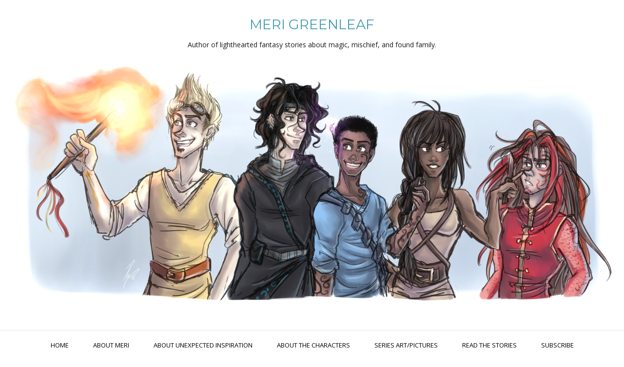

--- FILE ---
content_type: text/javascript; charset=UTF-8
request_url: https://www.merigreenleaf.com/feeds/posts/default/-/Unexpected%20Inspiration%20series?alt=json-in-script&callback=related_results_labels_thumbs&max-results=8
body_size: 27618
content:
// API callback
related_results_labels_thumbs({"version":"1.0","encoding":"UTF-8","feed":{"xmlns":"http://www.w3.org/2005/Atom","xmlns$openSearch":"http://a9.com/-/spec/opensearchrss/1.0/","xmlns$blogger":"http://schemas.google.com/blogger/2008","xmlns$georss":"http://www.georss.org/georss","xmlns$gd":"http://schemas.google.com/g/2005","xmlns$thr":"http://purl.org/syndication/thread/1.0","id":{"$t":"tag:blogger.com,1999:blog-18572549"},"updated":{"$t":"2025-09-26T22:37:26.020-04:00"},"category":[{"term":"Unexpected Inspiration series"},{"term":"moodboard"},{"term":"Adair"},{"term":"Etri"},{"term":"Blythe"},{"term":"short story"},{"term":"Sol"},{"term":"meri's musings"},{"term":"Dray"},{"term":"short story - unexpected inspiration"},{"term":"character moodboards"},{"term":"unexpected inspiration art"},{"term":"art"},{"term":"relationship \u0026 group moodboards"},{"term":"Raff"},{"term":"Hidden Magic"},{"term":"Meren"},{"term":"cultures \u0026 locations"},{"term":"world building"},{"term":"Phillip"},{"term":"The Acolyte's Map"},{"term":"Concordia"},{"term":"Kryro"},{"term":"soulmate au series"},{"term":"stuck with you"},{"term":"meri's monthly musings"},{"term":"writing goals"},{"term":"Ametrine"},{"term":"Feren"},{"term":"Rosalie"},{"term":"character backstory"},{"term":"writing supplies"},{"term":"Gilly"},{"term":"Muses"},{"term":"Sapphire"},{"term":"Willow"},{"term":"history \u0026 mythology"},{"term":"location moodboard"},{"term":"maps"},{"term":"Camille"},{"term":"Colorweaver"},{"term":"Cyneric"},{"term":"Silveridge"},{"term":"carnival performers"},{"term":"story moodboard"},{"term":"Chantrell"},{"term":"Messenger story"},{"term":"Nina"},{"term":"Skia"},{"term":"Talan"},{"term":"Wysta"},{"term":"wattpad"},{"term":"wreck this journal"},{"term":"Adventures of a Young Messenger"},{"term":"Dee"},{"term":"Piquant"},{"term":"Seph"},{"term":"Terry Pratchett"},{"term":"book review"},{"term":"elliot orion"},{"term":"fanfic"},{"term":"magic"},{"term":"powerpoint intro"},{"term":"recommended read"},{"term":"writing playlist"}],"title":{"type":"text","$t":"Meri Greenleaf"},"subtitle":{"type":"html","$t":"Author of lighthearted fantasy stories about magic, mischief, and found family."},"link":[{"rel":"http://schemas.google.com/g/2005#feed","type":"application/atom+xml","href":"https:\/\/www.merigreenleaf.com\/feeds\/posts\/default"},{"rel":"self","type":"application/atom+xml","href":"https:\/\/www.blogger.com\/feeds\/18572549\/posts\/default\/-\/Unexpected+Inspiration+series?alt=json-in-script\u0026max-results=8"},{"rel":"alternate","type":"text/html","href":"https:\/\/www.merigreenleaf.com\/search\/label\/Unexpected%20Inspiration%20series"},{"rel":"hub","href":"http://pubsubhubbub.appspot.com/"},{"rel":"next","type":"application/atom+xml","href":"https:\/\/www.blogger.com\/feeds\/18572549\/posts\/default\/-\/Unexpected+Inspiration+series\/-\/Unexpected+Inspiration+series?alt=json-in-script\u0026start-index=9\u0026max-results=8"}],"author":[{"name":{"$t":"Meri Greenleaf"},"uri":{"$t":"http:\/\/www.blogger.com\/profile\/10524790636777606009"},"email":{"$t":"noreply@blogger.com"},"gd$image":{"rel":"http://schemas.google.com/g/2005#thumbnail","width":"30","height":"32","src":"\/\/blogger.googleusercontent.com\/img\/b\/R29vZ2xl\/AVvXsEhp2SEZGDWs2vT9ta0oHJiBJV1GF8kmMNPY7QDlHVX6g3DHNYbq1Tr64VRTMBPxC2wMVb6_wN2YthRl3MWzfchALRfemrUdocGxdapC46LgjCYP2Ioz3ER1rG_Qs5PTd2Q\/s220\/me+avatar+wattpad.jpg"}}],"generator":{"version":"7.00","uri":"http://www.blogger.com","$t":"Blogger"},"openSearch$totalResults":{"$t":"113"},"openSearch$startIndex":{"$t":"1"},"openSearch$itemsPerPage":{"$t":"8"},"entry":[{"id":{"$t":"tag:blogger.com,1999:blog-18572549.post-6634649719643454254"},"published":{"$t":"2024-11-01T12:04:00.000-04:00"},"updated":{"$t":"2024-11-01T12:04:33.757-04:00"},"category":[{"scheme":"http://www.blogger.com/atom/ns#","term":"Ametrine"},{"scheme":"http://www.blogger.com/atom/ns#","term":"Gilly"},{"scheme":"http://www.blogger.com/atom/ns#","term":"short story"},{"scheme":"http://www.blogger.com/atom/ns#","term":"short story - unexpected inspiration"},{"scheme":"http://www.blogger.com/atom/ns#","term":"Skia"},{"scheme":"http://www.blogger.com/atom/ns#","term":"Unexpected Inspiration series"}],"title":{"type":"text","$t":"Short Story: The Summoning Spell"},"content":{"type":"html","$t":"\u003Cblockquote class=\"tr_bq\"\u003E\n\u003Ci\u003E\u003Cb\u003EBelatedly she grabbed at the fading shadow only to have it slip out of her grasp. This wasn’t her forte. Her grandmother had only taught her how to banish spirits, not keep them around. She hadn’t previously wanted to keep any around.\u003C\/b\u003E\u003C\/i\u003E\u003C\/blockquote\u003E\n\u003Ca href=\"https:\/\/blogger.googleusercontent.com\/img\/b\/R29vZ2xl\/AVvXsEhmm-YueIE-56HXGN7FiUDYqOMzD6_4W8ZzzOZfM6tjGttpEW9c-NpMbXO8NJEf3g7JmqpR_5gFDcWgmZnkYvxCw7ItoXLaqfjpgSfrlJ3rfEzQ2JkPCqlXmWyQdSvrx0NNeJCrAP7KtuPXqAP_WhevoythG91I0YvToGyrzgzyvhwQDP7qo-ODfw\/s1600\/summoning%20spell.png\" imageanchor=\"1\" \u003E\u003Cimg border=\"0\" src=\"https:\/\/blogger.googleusercontent.com\/img\/b\/R29vZ2xl\/AVvXsEhmm-YueIE-56HXGN7FiUDYqOMzD6_4W8ZzzOZfM6tjGttpEW9c-NpMbXO8NJEf3g7JmqpR_5gFDcWgmZnkYvxCw7ItoXLaqfjpgSfrlJ3rfEzQ2JkPCqlXmWyQdSvrx0NNeJCrAP7KtuPXqAP_WhevoythG91I0YvToGyrzgzyvhwQDP7qo-ODfw\/s1600\/summoning%20spell.png\" data-original-width=\"525\" data-original-height=\"388\" style=\"display: none;\"\/\u003E\u003C\/a\u003E\n\u003Cimg border=\"0\" data-original-height=\"388\" data-original-width=\"525\" src=\"https:\/\/blogger.googleusercontent.com\/img\/b\/R29vZ2xl\/AVvXsEjjqi8hBuQe6V7nnjzdDubzU8aJDhNFeRtTNcpFLoQovwfY5wYUcKrWGRekM1ZexDMK1KpjWJMmOtR1rp5q5HVX_CfTCtmDziDt9kcjSqOevIxcr-l5FtUhvxQyaZwlWxzyrUG8Jg\/s1600\/UI+short+story+banner.png\" style=\"display: none;\" \/\u003E\n\u003Cbr \/\u003E\n\u003Ca name='more'\u003E\u003C\/a\u003E\u003Ccenter\u003E\u003Ca href=\"https:\/\/blogger.googleusercontent.com\/img\/b\/R29vZ2xl\/AVvXsEig1PcSabhfSIKhqw09d1Mx6BAnuMWCR-hkSVlrZ6PlJQFZdqubjFstsMriLlH01rZ-YkkX1qf3o6KR4J8OdY6jk-oj6z0YbeI2tvopxrOmkR-rtaq-8aIqD7r6pzuTING386KG2eXqr5kl3TIXayFynQH0fRdCmsyH15TVtZmbFkwzqYxAMJOA4Q\/s1600\/summoning%20spell%20resized.png\" imageanchor=\"1\" \u003E\u003Cimg border=\"0\" src=\"https:\/\/blogger.googleusercontent.com\/img\/b\/R29vZ2xl\/AVvXsEig1PcSabhfSIKhqw09d1Mx6BAnuMWCR-hkSVlrZ6PlJQFZdqubjFstsMriLlH01rZ-YkkX1qf3o6KR4J8OdY6jk-oj6z0YbeI2tvopxrOmkR-rtaq-8aIqD7r6pzuTING386KG2eXqr5kl3TIXayFynQH0fRdCmsyH15TVtZmbFkwzqYxAMJOA4Q\/s1600\/summoning%20spell%20resized.png\" data-original-width=\"525\" data-original-height=\"388\" \/\u003E\u003C\/a\u003E\n\u003C\/center\u003E\n\n\u003CBR\u003EGilly didn’t intend to eavesdrop. It wasn’t like she made a habit of listening in on conversations, but she couldn’t help it when this one went on at full volume right behind her. Or rather, half of it went on at full volume. She had the feeling that she was the only other person on the street who could hear the second half of the argument.\n\n\u003CBR\u003E\u003CBR\u003EThis was because most conversations didn't include the dead as a participant. \n\n\u003CBR\u003E\u003CBR\u003EShe may not have meant to listen in, but as the two teenagers walked past, she followed a few steps behind and did so anyway. Ghosts were common enough, sure. She found them attached to objects or buildings or people often enough that she had turned finding them into a sort of career. She didn’t get paid for it, really, unless you counted the occasional trinket one had left behind, so maybe ‘career’ wasn’t the right word. ‘Hobby’ implied she'd chosen this path, when it was more that it had picked her. One day she’d walked into her grandmother’s antique store, same as she’d done billions of times before, to find no less than five ghosts staring at her. Her grandmother had always said the place was haunted, but Gilly hadn’t believed her. If it hadn’t been for her magic deciding to manifest, she still wouldn’t. Ghosts were just so absurd. Energy shouldn’t linger after someone died and it certainly shouldn’t attach itself to, say, the watering can she’d freed one from last week. \n\n\u003CBR\u003E\u003CBR\u003ESo, no, coming across a spirit wasn’t what drew her curiosity. It was that someone else could see one.\n\n\u003CBR\u003E\u003CBR\u003EThe pair were about her age, although for all she knew, the ghost could have died at sixteen a century ago. The living one got a lot of stares from the people passing by. It could have been his outrageous outfit-- a bright yellow and purple leotard, with his painted face glimmering in stage makeup-- or the strange looks could have been because he appeared to be talking to himself. \n\n\u003CBR\u003E\u003CBR\u003EThe ghost, wearing a lavender sweater the color of the other’s hair and a pair of cargo shorts, would have passed anyone’s notice if they’d been alive. Sure, their skin was pallid and their hair nearly white, but the rest of them looked normal, down to the skateboard they carried and the sneakers on their feet. What would have been unremarkable in a human struck her as impossible in a ghost. Every other spirit she’d come across had been entirely grey monochrome. No neon skateboard wheels or hot pink shoelaces or purple sweaters of any kind before now.\n\n\u003CBR\u003E\u003CBR\u003EShe had to be right, though. Human teenagers didn’t hover an inch or two off the ground or have voices that reverberated through her skull without passing through her ears. As Gilly trailed behind, she noticed scars crisscrossing the back of the ghost’s neck. Possibly how they’d died? The afterlife didn’t seem to be bothering them much. From what she’d heard so far, this one led a far more interesting life than she did.\n\n\u003CBR\u003E\u003CBR\u003EThe human shook his head, long hair falling out of his messy bun. \"Mom is going to kill you. You know that, right?\"\n\n\u003CBR\u003E\u003CBR\u003E\"Too late.\" \n\n\u003CBR\u003E\u003CBR\u003E\"Ugh. Okay, she'll find a way to bring you back, \u003Ci\u003Ethen\u003C\/i\u003E she'll kill you. You know how she feels about skateboards.\"\n\n\u003CBR\u003E\u003CBR\u003E\"That's because your dad tried to put wings on the back of one to make it fly.\"\n\n\u003CBR\u003E\u003CBR\u003E\"And \u003Ci\u003Eyou\u003C\/i\u003E chose the hill at the guild. That's like a 90 degree drop! You could have crashed!\"\n\n\u003CBR\u003E\u003CBR\u003E\n\"And?\"\n\n\u003CBR\u003E\u003CBR\u003E\n\"You're impossible!\"\n\n\u003CBR\u003E\u003CBR\u003E\nCome to think of it, none of the ghosts she’d come across before had been this self-aware, either. Usually they were echoes of the past, repeating a routine from their lives. Some existed more in the present; those were always malicious and latched onto someone or something simply to cause trouble. \n\n\u003CBR\u003E\u003CBR\u003E\nOkay, judging by the conversation, this one had caused trouble, but not in the usual doors slamming, objects being hurled kind of way. And if they were attached to the boy, he obviously wasn’t concerned.\n\n\u003CBR\u003E\u003CBR\u003E\nGilly was so drawn in that she didn't notice when the two of them stopped at a crosswalk until a clammy coldness coated her skin for just a moment. Then the skateboard clattered to the ground as the ghost vanished. Frit! She’d walked straight into them. Belatedly she grabbed at the fading shadow only to have it slip out of her grasp. This wasn’t her forte. Her grandmother had only taught her how to banish spirits, not keep them around. She hadn’t previously \u003Ci\u003Ewanted\u003C\/i\u003E to keep any around. \n\n\u003CBR\u003E\u003CBR\u003E\nThe human scrambled to catch the skateboard before it rolled into the street. It took him a second or two to register that his friend wasn’t by his side and an unfamiliar girl was. He spared her one raised eyebrow before calling out, “Skia?”\n\n\u003CBR\u003E\u003CBR\u003E\nWhen he didn’t get a response, panic began to tint his voice. He shoved the skateboard under one arm and reached out into open air with the other. “Skia, this isn’t funny.”\n\n\u003CBR\u003E\u003CBR\u003E\nGilly tapped his shoulder to get his attention, then signed to him, “I’m sorry. I think I banished them.”\n\n\u003CBR\u003E\u003CBR\u003E\nShe didn’t expect him to understand and was reaching into her backpack for a notebook when he grabbed her by her sleeve and dragged her out of the way of foot traffic. He signed back, “What do you mean, banished?”\n\n\u003CBR\u003E\u003CBR\u003E\n“It was an accident!”\n\n\u003CBR\u003E\u003CBR\u003E\nThe bracelets on his wrists jangled together as his gestured words grew frantic. “How can you accidentally banish someone?”\n\n\u003CBR\u003E\u003CBR\u003E\nShe wasn’t sure of that herself. Previously she’d had to concentrate and use tools to get her magic to work and even then the spirits sometimes got stubborn and didn’t want to go. And it turned out all this time all she had to do was walk into them? She repressed a shudder as memories of some of the ghosts she’d had the pleasure of meeting crossed her mind. No thanks. “Maybe they wanted to be set free?”\n\n\u003CBR\u003E\u003CBR\u003E\nHe shook his head rapidly. “No way. Skia wouldn’t leave me. \u003Ci\u003EYou\u003C\/i\u003E did this. You’re going to bring them back.”\n\n\u003CBR\u003E\u003CBR\u003E\n“But I’ve never brought anyone back before!”\n\n\u003CBR\u003E\u003CBR\u003E\n“Congratulations, there’s a first time for everything. How do we summon a ghost?”\n\n\u003CBR\u003E\u003CBR\u003E\u003Ccenter\u003E\n  --------------\u003C\/center\u003E\n\n\u003CBR\u003E\u003CBR\u003E\nIt took a name exchange and some back and forth conversation while juggling the skateboard before Gilly thought to tell him that she could hear perfectly fine. After that they came up with a plan. Well, the start of a plan. It was plan-adjacent, anyway. What they needed were things familiar to the ghost-- Skia, she had to remember this one knew their name-- and that meant going to their home. \n\n\u003CBR\u003E\u003CBR\u003E\nGilly expected burned down ruins after seeing Skia’s scars. Instead Ametrine led her a few streets over and through a long tunnel into a grass courtyard full of people. She blinked in the sudden sunlight. On all sides of the courtyard were brightly-painted walls and balconies. She’d lived in Silveridge her whole life and hadn’t known this neighborhood was here, a stone’s throw away from her grandmother’s shop. Distracted by the noise and activity, it took her a good ten ‘Hey, Ametrine, where’s Skia?’s to realize something important.\n\n\u003CBR\u003E\u003CBR\u003E\n“Wait, they can all see ghosts?”\n\n\u003CBR\u003E\u003CBR\u003E\n“\u003Ci\u003EI\u003C\/i\u003E can’t even see ghosts.” That explained why he hadn’t immediately known his friend had vanished. “But I’m the only one who can hear Skia. They’re just really good at letting people know they’re here.”\n\n\u003CBR\u003E\u003CBR\u003E\n“How?” This was wild to Gilly. She’d never met a ghost people actually wanted around. Not that she’d met Skia yet, not after fumbling the introduction so badly. \n\n\u003CBR\u003E\u003CBR\u003E\nAmetrine held up his arm and shook it. A few of his bracelets lit up with the movement. “For one? They’ve got these, too. People can see the light even if they can’t see them.”\n\n\u003CBR\u003E\u003CBR\u003E\nGilly hadn’t noticed any jewelry on Skia. Their sweater must have covered their wrists. “How can they wear bracelets?”\n\n\u003CBR\u003E\u003CBR\u003E\nAmetrine stared at her. “With their arms?”\n\n\u003CBR\u003E\u003CBR\u003E\n“No, I mean, how can they wear stuff? They’re a ghost. They should only be able to wear whatever they died in.”\n\n\u003CBR\u003E\u003CBR\u003E\nAmetrine stopped walking. Sadness warred with annoyance until a stubborn frown settled on his lips. “When you meet Skia, don’t you dare tell them that. Not that they’re dead, they know. The other thing. Look, Skia’s special. If there’s a rule, they’re going to break it. And not just like, no swimming in shark-infested water, although they’d probably try that, too. More like they don’t know how ghosts are supposed to be, so if they think they can do something, they usually can.”\n\n\u003CBR\u003E\u003CBR\u003E\nHis attention was on fiddling with his bracelets rather than Gilly, which was fine because she wasn’t sure what to say in response.\n\n\u003CBR\u003E\u003CBR\u003E\n“I can hear Skia because I got a black eye once. It was all swollen up and I couldn’t read what they wrote when they asked what happened. Skia got really scared for me and they used all their energy to make themself heard. After that, they couldn’t talk or move anything for two days. I thought they were gone.”\n\n\u003CBR\u003E\u003CBR\u003E\nNow he looked up and met her eyes. “That’s why I know they wouldn’t choose to leave. They promised me they wouldn’t go anywhere. Wherever they are now, they’re trying to get back. We’re going to help.”\n\n\u003CBR\u003E\u003CBR\u003E\nAll she could do was nod. \n\n\u003CBR\u003E\u003CBR\u003E\n“Come on, me and Skia’s apartment is upstairs.”\n\n\u003CBR\u003E\u003CBR\u003E\nShe followed Ametrine into one of the buildings and up a flight of stairs. It wasn’t too long before another question flowed through her hands. “Your parents let you live by yourselves?”\n\n\u003CBR\u003E\u003CBR\u003E\nAmetrine stopped at a purple door-- no surprise there, considering what he was wearing-- and fished a set of keys out of his bag. “It was getting stupid crowded with nine people. Me and Skia finally got them to agree to move our room into the empty apartment down the hall.” \n\n\u003CBR\u003E\u003CBR\u003E\n“Move your room?” She assumed he meant packing their things and putting them somewhere else, but no.\n\n\u003CBR\u003E\u003CBR\u003E\n“Yeah. Don’t the rooms in your house know when they’re needed and go away when they don’t?”\n\n\u003CBR\u003E\u003CBR\u003E\n“No?” Gilly hadn’t known that was an option. Great, now she’d be staring at doors for a while to make sure they didn’t decide to go somewhere else and leave her stranded. She’d think he was making it up if not for the fact that magic could do strange things. She was a medium, for Petra’s sake. \n\n\u003CBR\u003E\u003CBR\u003E\n“Huh. Weird.”\n\n\u003CBR\u003E\u003CBR\u003E\nThe small apartment was pretty much what she expected: a lot of second-hand furniture and moving boxes still stacked by the door. The two beat up wooden stools at the kitchen counter caught her eye-- did this mean Skia could eat or did Ametrine live with someone else he hadn’t mentioned? A board game was set up on the table by the couch, which had a well-loved blanket pooling from the seat down to the floor. Off to the side was a piano with tubes sticking out of the lid. Not organ pipes, those would have made sense. These were glass tubes spiraling in loops. \n\n\u003CBR\u003E\u003CBR\u003E\nAs she tried to make sense of this, a few small lights floated over to land on Ametrine’s hand. They reminded her of fireflies until one settled on her own hand and she saw that it was just a speck of light, more like the floating embers from a campfire. It remained there for a few seconds before fluttering away with the rest to circle the suncatcher hanging in the window. \n\n\u003CBR\u003E\u003CBR\u003E\nAmetrine must have noticed her confused expression. “Light elementals. My parents have a bunch of them hanging around their place. A few followed us here when we moved.”\n\n\u003CBR\u003E\u003CBR\u003E\nThat explained absolutely nothing, but Ametrine didn’t seem inclined to talk about these more. He picked up one of the game pieces from the table and asked, “Where do you want to do this summoning thing?”\n\n\u003CBR\u003E\u003CBR\u003E\nNot that Gilly really knew what ‘thing’ this was going to be. Her only guess would be her usual banishing only backwards. “Where does Skia spend the most time?”\n\n\u003CBR\u003E\u003CBR\u003E\n“Bedroom. We’ve had that longest.” Which made sense if the room had moved with them. However that worked. He pointed. “It’s the door on the left. I’m gonna find the things Skia likes best and I’ll be right there.” \n\n\u003CBR\u003E\u003CBR\u003E\nGilly paused by the piano on her way to the door. She checked to make sure Ametrine wasn’t looking and softly tapped one of the keys. When nothing happened, she tapped it harder. This time there was a distant tink, like it was being played several rooms away. Maybe adding the tubes had broken it? She shrugged and kept walking.\n\n\u003CBR\u003E\u003CBR\u003E\nAmetrine’s bedroom was more lived-in than the rest of the apartment. It was also obvious that two very different people lived here. Or unlived here. Half of the room was cozy, with pale purple walls decorated with a few paintings and a rack of hula hoops hanging above the bed. Two desks, one overflowing with clutter and the other with neatly stacked books, were pushed against another wall. The other half of the room was… loud. That was the only way she could think to describe it. The walls were a blinding neon pink where they weren’t black. Comics were drawn on the dark surface in what appeared to be chalk, so she guessed this was a kind of chalkboard. No bed-- presumably Skia didn’t sleep even if they might eat? Instead there were racks of skateboards and skates next to an easel. A nearby table was heaped with painting supplies and canvases. What floor she could see under all the clutter was splattered with paint. \n\n\u003CBR\u003E\u003CBR\u003E\nGilly would have preferred to set up the circle on the side she assumed to be Skia’s, but with no clear space on the floor she had to settle for Ametrine’s. She left the container of salt in her bag-- something to keep spirits away was probably not the answer-- and pulled out a set of candles. Those should be okay. Normally she cornered the ghost into a circle and then snuffed out the candles to dismiss them. In theory, lighting them would help call a spirit. \n\n\u003CBR\u003E\u003CBR\u003E\nShe’d located her lighter at the bottom of the bag and was pulling it out when Ametrine snatched it from her hand. “No candles.”\n\n\u003CBR\u003E\u003CBR\u003E\nShe frowned up at him. “That’s what I always use.”\n\n\u003CBR\u003E\u003CBR\u003E\n“No candles. Skia’s scared of fire. If you light them, they’ll stay away.”\n\n\u003CBR\u003E\u003CBR\u003E\n“Do you have a better idea of something I can light in a circle?” She was the experienced one here. As far as she’d learned, Ametrine was only familiar with one ghost in particular.\n\n\u003CBR\u003E\u003CBR\u003E\nAlthough that was kind of the point, now that she thought about it.\n\n\u003CBR\u003E\u003CBR\u003E\nAmetrine tapped his fingertip against his lip. “I guess I could go out to the store and get fake candles. Skia might be okay with those... No, wait, hang on!”\n\n\u003CBR\u003E\u003CBR\u003E\nHe dropped the lighter into her bag and went over to his bed to pull down one of the hula hoops. “Tada. Light up circle coming right up.”\n\n\u003CBR\u003E\u003CBR\u003E\nHe twisted a spot on the hoop that looked identical to the rest and it began to glow a rainbow of colors, much like a larger version of the bracelets he wore. Then he turned it off and set it on the floor next to where she knelt. \n\n\u003CBR\u003E\u003CBR\u003E\n“It’s not very wide.”\n\n\u003CBR\u003E\u003CBR\u003E\n“Neither’s Skia. They’ll fit. Now what do we do?”\n\n\u003CBR\u003E\u003CBR\u003E\n“We put Skia’s stuff inside the hoop.”\n\n\u003CBR\u003E\u003CBR\u003E\nShe’d never spent much time thinking about why ghosts attached to the things they did. She usually found them haunting jewelry, books, dolls… although once there had been a single safety pin. That one had taken forever for her and her grandmother to track down because it had gotten caught on the underside of a carpet. There was a book in the collection Ametrine handed her, but it was a kid’s math textbook, not an ancient manuscript. Then there was the skateboard. A game piece in the shape of a large, lumpy animal, maybe a hippo. A bright red kazoo. A handful of wrapped candies, all strawberry. A jumble of bracelets made from cheap, colorful beads. A dull knife that might have something to do with painting since it was speckled blue. A pair of pink heart-shaped sunglasses. \n\n\u003CBR\u003E\u003CBR\u003E\nThe last thing Ametrine placed in her hand was the necklace he’d been wearing. It was cool to the touch, despite having been against his skin. It vibrated slightly, as though gears turned inside the locket. Before she could place it in the circle, he stopped her. “Nothing will happen to it, right? Because that’s my dad’s and he’ll be really upset if something does.”\n\n\u003CBR\u003E\u003CBR\u003E\nAh. A family heirloom. That was more like it. “It’ll be fine. Worst case is Skia possesses it and then I’ll have to pull them out.”\n\n\u003CBR\u003E\u003CBR\u003E\nShe’d done this part dozens of times before. Summon the spirit from the possessed possession, hold it in the circle for however long it took to get it to leave, blow out the candles, sweep up the salt. This time she’d only have to get a ghost who wanted to be here to show up. How hard could that be?\n\n\u003CBR\u003E\u003CBR\u003E\n“It might get a little crowded.”\n\n\u003CBR\u003E\u003CBR\u003E\n“Don’t tell me you have a ghost in it already.” She hadn’t noticed one, but that could explain why it felt like it was trembling.\n\n\u003CBR\u003E\u003CBR\u003E\n“Of course not. It kinda has some of my parents’ soul in it.”\n\n\u003CBR\u003E\u003CBR\u003E\nThis... was less like it. “It has \u003Ci\u003Ewhat\u003C\/i\u003E?” \n\n\u003CBR\u003E\u003CBR\u003E\n“Only part of it!”\n\n\u003CBR\u003E\u003CBR\u003E\nGilly looked from the necklace to Ametrine and back to the necklace. It seemed to pulsate stronger unless that was her own heartbeat she was feeling. Quickly, but carefully, she placed it between the kazoo and the textbook. It was one thing to control something that was already dead. She had no desire whatsoever to play with the spirits of the living.\n\n\u003CBR\u003E\u003CBR\u003E\n“And this has what to do with Skia exactly?”\n\n\u003CBR\u003E\u003CBR\u003E\n“Oh. They’re in there too.”\n\n\u003CBR\u003E\u003CBR\u003E\nShe was beginning to question her choice of career. Maybe it wasn’t too late to tell her grandmother that she wanted to be an accountant instead. \n\n\u003CBR\u003E\u003CBR\u003E\nIt took her a moment to find the button on the hula hoop. When it was lit, she set it on the floor and signed a few words of command. Now to wait. She crossed her fingers for luck that Skia would pick anything but the necklace. She could deal with a haunted kazoo. She had a feeling the locket was beyond her skill.\n\n\u003CBR\u003E\u003CBR\u003E\nSeconds ticked by into minutes and Ametrine started to fret. “It’s not working. Why isn’t this working?”\n\n\u003CBR\u003E\u003CBR\u003E\nGilly didn’t know. It could be that they did need candles. Maybe Skia didn’t understand her signed words, although she’d never run into a ghost who couldn’t; something about being dead made ghosts polyglots. Maybe Skia’s things weren’t personal enough to summon them. Maybe they had a fear of hula hoops as well as fire. \n\n\u003CBR\u003E\u003CBR\u003E\nAmetrine took a step closer. Gilly held out her arm to keep him back. Skia wouldn’t hurt him, but it was possible the circle might, especially if they accidentally summoned something else. “Wait.”\n\n\u003CBR\u003E\u003CBR\u003E\n“We did it wrong. Maybe you banished them too far. What if they’re not coming back?” Ametrine tried to step around her but she stood her ground and tugged him back. \n\n\u003CBR\u003E\u003CBR\u003E\nNeither of them noticed the skateboard beginning to roll until it hit Gilly’s ankle. She took a step backwards, grabbed at Ametrine to steady herself, and ended up pulling both of them down. As they hit the ground, the lights of the hula hoop flared, bright enough to make her eyes water. She kept her eyes shut tight while she fumbled behind her. Her hands found the hoop and eventually the button to shut it off. Ametrine should have told her it had a setting that could be seen from the moon. \n\n\u003CBR\u003E\u003CBR\u003E\nAnother voice, spoken through laughter, made her eyes snap open. “I can’t tell if you fell from heaven or tripped on the last steps out of hell. Either way, you found me.”\n\n\u003CBR\u003E\u003CBR\u003E\nAmetrine launched himself up and into Skia’s arms. Gilly’s mouth gaped when he didn’t fall through to the floor again. He could touch ghosts? Even she couldn’t touch ghosts. In fact, she was pretty sure Skia must have had their foot through her side at one point. Either that or she’d been sprawled in an invisible pile of ice cubes. \n\n\u003CBR\u003E\u003CBR\u003E\nSkia pulled back so they could make a face at Ametrine. “You thought the \u003Ci\u003Esunglasses\u003C\/i\u003E were important?”\n\n\u003CBR\u003E\u003CBR\u003E\n“You wear them all the time.”\n\n\u003CBR\u003E\u003CBR\u003E\n“Well, yeah. Because I have style.”\n\n\u003CBR\u003E\u003CBR\u003E\nAmetrine’s eye roll matched Gilly’s opinion there. He let go of Skia so he could help Gilly to her feet. Once she was up, she stepped out of the hoop. It was turned off and in theory shouldn’t call anything else, but she’d rather not take the chance.\n\n\u003CBR\u003E\u003CBR\u003E\nHoping that Skia could understand, she signed, “What brought you back?”\n\n\u003CBR\u003E\u003CBR\u003E\n“Not the sunglasses.”\n\n\u003CBR\u003E\u003CBR\u003E\nAmetrine couldn’t roll his eyes any harder. “Skia.”\n\n\u003CBR\u003E\u003CBR\u003E\nSkia turned to Ametrine and grinned. “You, of course.”\n\n\u003CBR\u003E\u003CBR\u003E\nAmetrine blushed, which made Skia laugh again. It was a strange sound, hollow and distant, but it wasn’t malicious. Neither was the smacking kiss they placed on Ametrine’s cheek. \n\n\u003CBR\u003E\u003CBR\u003E\nThis was sweet and all, but Gilly was dying to know more. Nothing about Skia was normal for someone who was supposed to be dead. “Why did he work? I need to know for future ghost purposes.”\n\n\u003CBR\u003E\u003CBR\u003E\n“What, there’s more ghosts you want to bother? Can’t the dead walk home in peace anymore?” Skia didn’t seem to be annoyed, though. They grinned as they reached for Ametrine’s hand and held it up for her to see. “He’s more important to me than anything else. Which he’d know if he stopped to think about it. Seriously, the sunglasses?”\n\n\u003CBR\u003E\u003CBR\u003E\nBefore Ametrine could do more than open his mouth, Gilly asked him, “And what’s this about your parents’ souls?”\n\n\u003CBR\u003E\u003CBR\u003E\nSkia mock-whispered to Ametrine, “Does she always ask so many questions?”\n\n\u003CBR\u003E\u003CBR\u003E\n“Yeah. Your turn to answer them.”\n\n\u003CBR\u003E\u003CBR\u003E\nSkia’s answer was drowned out by the deep tone that echoed off the walls and shook the floor. For the second time in five minutes, Gilly stumbled. \n\n\u003CBR\u003E\u003CBR\u003E\nAmetrine let go of Skia to grab Gilly by the shoulders. “You didn’t touch the piano, right? Please tell me you didn’t touch the piano.”\n\n\u003CBR\u003E\u003CBR\u003E\u003Ccenter\u003E\n  --------------\u003C\/center\u003E\n\n\u003CBR\u003E\u003CBR\u003E\u003Cbr\u003E\u003Ci\u003E(If you want to know more about these characters, check out the \u003Ca href=\"https:\/\/www.merigreenleaf.com\/2017\/11\/about-secondary-inspiration-characters.html\"\u003Esecondary character page\u003C\/a\u003E. Gilly and Ametrine also appear in the story \"Bottled Spirits\" which you can \u003Ca href=\"https:\/\/merigreenleaf.blogspot.com\/2018\/11\/unexpected-inspiration-aesthetic-future-trio.html\"\u003Eread here\u003C\/a\u003E.)\u003C\/i\u003E\n"},"link":[{"rel":"replies","type":"application/atom+xml","href":"https:\/\/www.merigreenleaf.com\/feeds\/6634649719643454254\/comments\/default","title":"Post Comments"},{"rel":"replies","type":"text/html","href":"https:\/\/www.merigreenleaf.com\/2024\/11\/short-story-summoning-spell.html#comment-form","title":"0 Comments"},{"rel":"edit","type":"application/atom+xml","href":"https:\/\/www.blogger.com\/feeds\/18572549\/posts\/default\/6634649719643454254"},{"rel":"self","type":"application/atom+xml","href":"https:\/\/www.blogger.com\/feeds\/18572549\/posts\/default\/6634649719643454254"},{"rel":"alternate","type":"text/html","href":"https:\/\/www.merigreenleaf.com\/2024\/11\/short-story-summoning-spell.html","title":"Short Story: The Summoning Spell"}],"author":[{"name":{"$t":"Meri Greenleaf"},"uri":{"$t":"http:\/\/www.blogger.com\/profile\/10524790636777606009"},"email":{"$t":"noreply@blogger.com"},"gd$image":{"rel":"http://schemas.google.com/g/2005#thumbnail","width":"30","height":"32","src":"\/\/blogger.googleusercontent.com\/img\/b\/R29vZ2xl\/AVvXsEhp2SEZGDWs2vT9ta0oHJiBJV1GF8kmMNPY7QDlHVX6g3DHNYbq1Tr64VRTMBPxC2wMVb6_wN2YthRl3MWzfchALRfemrUdocGxdapC46LgjCYP2Ioz3ER1rG_Qs5PTd2Q\/s220\/me+avatar+wattpad.jpg"}}],"media$thumbnail":{"xmlns$media":"http://search.yahoo.com/mrss/","url":"https:\/\/blogger.googleusercontent.com\/img\/b\/R29vZ2xl\/AVvXsEhmm-YueIE-56HXGN7FiUDYqOMzD6_4W8ZzzOZfM6tjGttpEW9c-NpMbXO8NJEf3g7JmqpR_5gFDcWgmZnkYvxCw7ItoXLaqfjpgSfrlJ3rfEzQ2JkPCqlXmWyQdSvrx0NNeJCrAP7KtuPXqAP_WhevoythG91I0YvToGyrzgzyvhwQDP7qo-ODfw\/s72-c\/summoning%20spell.png","height":"72","width":"72"},"thr$total":{"$t":"0"}},{"id":{"$t":"tag:blogger.com,1999:blog-18572549.post-8942366869886787937"},"published":{"$t":"2022-11-11T16:54:00.000-05:00"},"updated":{"$t":"2022-11-11T16:54:11.325-05:00"},"category":[{"scheme":"http://www.blogger.com/atom/ns#","term":"Adair"},{"scheme":"http://www.blogger.com/atom/ns#","term":"art"},{"scheme":"http://www.blogger.com/atom/ns#","term":"Blythe"},{"scheme":"http://www.blogger.com/atom/ns#","term":"Dray"},{"scheme":"http://www.blogger.com/atom/ns#","term":"Etri"},{"scheme":"http://www.blogger.com/atom/ns#","term":"Sol"},{"scheme":"http://www.blogger.com/atom/ns#","term":"unexpected inspiration art"},{"scheme":"http://www.blogger.com/atom/ns#","term":"Unexpected Inspiration series"}],"title":{"type":"text","$t":"Unexpected Inspiration Main Characters - Art Commission"},"content":{"type":"html","$t":"\u003Ca href=\"https:\/\/blogger.googleusercontent.com\/img\/b\/R29vZ2xl\/AVvXsEhUhKCwxXn9Va-mzYB09EXRQ3CW771yyAzHXljE8HNdNkbZW2ti21sGKPPQPgoSxMEFKzvedcSrgw9MVLB7MQoTX7Uo0eOU8z1RQGMaqpQHTb_RbLF7kjpfv39qmtDTpgfVEVtpMg\/s1600\/Untitled1030_20200107225831.jpg\"\u003E\u003Cimg border=\"0\" src=\"https:\/\/blogger.googleusercontent.com\/img\/b\/R29vZ2xl\/AVvXsEhUhKCwxXn9Va-mzYB09EXRQ3CW771yyAzHXljE8HNdNkbZW2ti21sGKPPQPgoSxMEFKzvedcSrgw9MVLB7MQoTX7Uo0eOU8z1RQGMaqpQHTb_RbLF7kjpfv39qmtDTpgfVEVtpMg\/s1600\/Untitled1030_20200107225831.jpg\" data-original-width=\"1600\" data-original-height=\"961\" \/\u003E\u003C\/a\u003E\n\u003Cimg src=\"https:\/\/blogger.googleusercontent.com\/img\/b\/R29vZ2xl\/AVvXsEjU2NXMhw5wXt-Jqd04Ox6zsL2X5Epd1Obahmu1_jrerI4PK2m2bRbK1E4fAl40lNHHekkgzlwDqcE9Qw2zi2VisMTi7r6Pc8UmVbZ-GgqmOxA6PmclZyJkTK6R-DZkP0hmpwS5Pw\/s1600\/paintbrush+larger.png\" style=\"display: none;\" \/\u003E\n\u003Cbr \/\u003E\nI just realized that I never shared this art of the five main characters that I commissioned like two years ago! This was drawn by \u003Ca href=\"https:\/\/www.instagram.com\/niiausen\/\"\u003ENiiausen over on Instagram\u003C\/a\u003E and it's perfect! It's so them from \u003Ca href=\"http:\/\/merigreenleaf.blogspot.com\/p\/adair.html\"\u003EAdair\u003C\/a\u003E painting his found family, to \u003Ca href=\"http:\/\/merigreenleaf.blogspot.com\/p\/drake.html\"\u003EDray\u003C\/a\u003E picking on \u003Ca href=\"http:\/\/merigreenleaf.blogspot.com\/p\/blythe.html\"\u003EBlythe\u003C\/a\u003E (in retaliation for my previous art where it was Blythe poking Dray, that's the art I use in my site banner), to \u003Ca href=\"https:\/\/www.merigreenleaf.com\/p\/etri.html\"\u003EEtri\u003C\/a\u003E being the quiet support to his goofy twin \u003Ca href=\"https:\/\/www.merigreenleaf.com\/p\/sol.html\"\u003ESol\u003C\/a\u003E. There's a cute excerpt about their found family and how much they mean to each other that \u003Ca href=\"https:\/\/www.merigreenleaf.com\/2018\/07\/unexpected-inspiration-aesthetic-dorks.html\"\u003Eyou can read here\u003C\/a\u003E. I'll be sharing that full story sometime in the near future since it's almost done.\n\n\u003CBR\u003E\u003CBR\u003EI love the little details in this art so much, like Addy's paintbrush glowing the color of his magic and his tattoo-like skin discoloration from the time he channeled Etri's magic, Dray's dragonscale sleeve tattoos, the embroidered moons on Etri's coat, and how Sol never wears shoes if he can avoid it. Then there's Blythe's constant exasperation about these four dorks being hers, of course!\n\n\u003CBR\u003E\u003CBR\u003EAs an aside, I've been working on some writing again. It's been a rough year without much that I've felt was good enough to share on this site, so that's why I've been so quiet here. But I'm doing kind of a mini-NaNoWriMo to try to get back into my creativity and it's possible I'll share some of the stories I've worked on over the past few months. I'm not sure if anyone still follows this site, but if they do, I promise I haven't forgotten about it. "},"link":[{"rel":"replies","type":"application/atom+xml","href":"https:\/\/www.merigreenleaf.com\/feeds\/8942366869886787937\/comments\/default","title":"Post Comments"},{"rel":"replies","type":"text/html","href":"https:\/\/www.merigreenleaf.com\/2020\/07\/unexpected-inspiration-main-characters-art.html#comment-form","title":"0 Comments"},{"rel":"edit","type":"application/atom+xml","href":"https:\/\/www.blogger.com\/feeds\/18572549\/posts\/default\/8942366869886787937"},{"rel":"self","type":"application/atom+xml","href":"https:\/\/www.blogger.com\/feeds\/18572549\/posts\/default\/8942366869886787937"},{"rel":"alternate","type":"text/html","href":"https:\/\/www.merigreenleaf.com\/2020\/07\/unexpected-inspiration-main-characters-art.html","title":"Unexpected Inspiration Main Characters - Art Commission"}],"author":[{"name":{"$t":"Meri Greenleaf"},"uri":{"$t":"http:\/\/www.blogger.com\/profile\/10524790636777606009"},"email":{"$t":"noreply@blogger.com"},"gd$image":{"rel":"http://schemas.google.com/g/2005#thumbnail","width":"30","height":"32","src":"\/\/blogger.googleusercontent.com\/img\/b\/R29vZ2xl\/AVvXsEhp2SEZGDWs2vT9ta0oHJiBJV1GF8kmMNPY7QDlHVX6g3DHNYbq1Tr64VRTMBPxC2wMVb6_wN2YthRl3MWzfchALRfemrUdocGxdapC46LgjCYP2Ioz3ER1rG_Qs5PTd2Q\/s220\/me+avatar+wattpad.jpg"}}],"media$thumbnail":{"xmlns$media":"http://search.yahoo.com/mrss/","url":"https:\/\/blogger.googleusercontent.com\/img\/b\/R29vZ2xl\/AVvXsEhUhKCwxXn9Va-mzYB09EXRQ3CW771yyAzHXljE8HNdNkbZW2ti21sGKPPQPgoSxMEFKzvedcSrgw9MVLB7MQoTX7Uo0eOU8z1RQGMaqpQHTb_RbLF7kjpfv39qmtDTpgfVEVtpMg\/s72-c\/Untitled1030_20200107225831.jpg","height":"72","width":"72"},"thr$total":{"$t":"0"}},{"id":{"$t":"tag:blogger.com,1999:blog-18572549.post-6308024779657111164"},"published":{"$t":"2022-03-14T14:11:00.001-04:00"},"updated":{"$t":"2022-03-14T14:11:20.996-04:00"},"category":[{"scheme":"http://www.blogger.com/atom/ns#","term":"Adair"},{"scheme":"http://www.blogger.com/atom/ns#","term":"art"},{"scheme":"http://www.blogger.com/atom/ns#","term":"Blythe"},{"scheme":"http://www.blogger.com/atom/ns#","term":"Dray"},{"scheme":"http://www.blogger.com/atom/ns#","term":"Etri"},{"scheme":"http://www.blogger.com/atom/ns#","term":"Sol"},{"scheme":"http://www.blogger.com/atom/ns#","term":"unexpected inspiration art"},{"scheme":"http://www.blogger.com/atom/ns#","term":"Unexpected Inspiration series"}],"title":{"type":"text","$t":"Dolls of the Unexpected Inspiration characters"},"content":{"type":"html","$t":"\u003Ccenter\u003E\n\u003Ca data-flickr-embed=\"true\" href=\"https:\/\/www.flickr.com\/photos\/merigreenleaf\/35575963734\/in\/dateposted-public\/\" title=\"Writing Character Dolls\"\u003E\u003Cimg alt=\"Writing Character Dolls\" height=\"279\" src=\"https:\/\/live.staticflickr.com\/4352\/35575963734_ac8baf9c3a_c.jpg\" width=\"640\" \/\u003E\u003C\/a\u003E\u003Cscript async=\"\" charset=\"utf-8\" src=\"\/\/embedr.flickr.com\/assets\/client-code.js\"\u003E\u003C\/script\u003E\n\n\u003Ca data-flickr-embed=\"true\" href=\"https:\/\/www.flickr.com\/photos\/merigreenleaf\/40284950291\/in\/dateposted-public\/\" title=\"Adair Doll\"\u003E\u003Cimg alt=\"Adair Doll\" height=\"266\" src=\"https:\/\/live.staticflickr.com\/4607\/40284950291_0530e8a6c6_c.jpg\" width=\"320\" \/\u003E\u003C\/a\u003E\u003Cscript async=\"\" charset=\"utf-8\" src=\"\/\/embedr.flickr.com\/assets\/client-code.js\"\u003E\u003C\/script\u003E\u003Ca data-flickr-embed=\"true\" href=\"https:\/\/www.flickr.com\/photos\/merigreenleaf\/40284949761\/in\/dateposted-public\/\" title=\"Blythe Doll\"\u003E\u003Cimg alt=\"Blythe Doll\" height=\"266\" src=\"https:\/\/live.staticflickr.com\/4715\/40284949761_28f11bd062_c.jpg\" width=\"320\" \/\u003E\u003C\/a\u003E\u003Cscript async=\"\" charset=\"utf-8\" src=\"\/\/embedr.flickr.com\/assets\/client-code.js\"\u003E\u003C\/script\u003E\n\n\u003Ca data-flickr-embed=\"true\" href=\"https:\/\/www.flickr.com\/photos\/merigreenleaf\/40239966532\/in\/dateposted-public\/\" title=\"Etri Doll\"\u003E\u003Cimg alt=\"Etri Doll\" height=\"266\" src=\"https:\/\/live.staticflickr.com\/4666\/40239966532_4c9a3a0d66_c.jpg\" width=\"320\" \/\u003E\u003C\/a\u003E\u003Cscript async=\"\" charset=\"utf-8\" src=\"\/\/embedr.flickr.com\/assets\/client-code.js\"\u003E\u003C\/script\u003E\u003Ca data-flickr-embed=\"true\" href=\"https:\/\/www.flickr.com\/photos\/merigreenleaf\/40284949281\/in\/dateposted-public\/\" title=\"Sol Doll\"\u003E\u003Cimg alt=\"Sol Doll\" height=\"266\" src=\"https:\/\/live.staticflickr.com\/4671\/40284949281_f54e954e3a_c.jpg\" width=\"320\" \/\u003E\u003C\/a\u003E\u003Cscript async=\"\" charset=\"utf-8\" src=\"\/\/embedr.flickr.com\/assets\/client-code.js\"\u003E\u003C\/script\u003E\n\n\u003Ca data-flickr-embed=\"true\" href=\"https:\/\/www.flickr.com\/photos\/merigreenleaf\/19316265258\/in\/dateposted-public\/\" title=\"Firedrake Doll (fire dancer)\"\u003E\u003Cimg alt=\"Firedrake Doll (fire dancer)\" height=\"314\" src=\"https:\/\/live.staticflickr.com\/462\/19316265258_3ab1cb2b7d_c.jpg\" width=\"320\" \/\u003E\u003C\/a\u003E\u003Cscript async=\"\" charset=\"utf-8\" src=\"\/\/embedr.flickr.com\/assets\/client-code.js\"\u003E\u003C\/script\u003E\u003Ca data-flickr-embed=\"true\" href=\"https:\/\/www.flickr.com\/photos\/merigreenleaf\/19508394471\/in\/dateposted-public\/\" title=\"Firedrake Doll (fire dancer)\"\u003E\u003Cimg alt=\"Firedrake Doll (fire dancer)\" height=\"314\" src=\"https:\/\/live.staticflickr.com\/536\/19508394471_6316e3374c_c.jpg\" width=\"320\" \/\u003E\u003C\/a\u003E\u003Cscript async=\"\" charset=\"utf-8\" src=\"\/\/embedr.flickr.com\/assets\/client-code.js\"\u003E\u003C\/script\u003E\u003C\/center\u003E\n\u003Cbr \/\u003E\nI don’t think I ever shared these dolls\/plushies that I made of my main characters, so here they are. Left to right in the top picture are \u003Ca href=\"https:\/\/www.merigreenleaf.com\/p\/drake.html\"\u003EDray\u003C\/a\u003E, \u003Ca href=\"https:\/\/www.merigreenleaf.com\/p\/sol.html\"\u003ESol\u003C\/a\u003E, \u003Ca href=\"https:\/\/www.merigreenleaf.com\/p\/etri.html\"\u003EEtri\u003C\/a\u003E, \u003Ca href=\"https:\/\/www.merigreenleaf.com\/p\/adair.html\"\u003EAdair\u003C\/a\u003E, and \u003Ca href=\"https:\/\/www.merigreenleaf.com\/p\/blythe.html\"\u003EBlythe\u003C\/a\u003E. \u003Cbr \/\u003E\n\u003Ca name='more'\u003E\u003C\/a\u003E\u003Cbr \/\u003E\n\u003Cbr \/\u003E\nThese are all a few years old and if I’d done them now, I probably would have made a few changes, like putting Blythe in her regular clothes instead of her knife-performance costume, and giving Addy more normal clothes because this outfit became the pajamas he starts book 1 wearing. (He meets the other characters when he sleepwalks into their carnival.) If I ever get my crafting motivation back again, I’d love to finish the set and make Camille, Rosalie, Ametrine, and Sapphire, at least.\u003Cbr \/\u003E\n\u003Cbr \/\u003E\nThey’re all about 6\" tall and crocheted, with polymer clay items and felt and fabric paint embellishments. Like Addy has a clay pie and his paintbrush (focus of his magic), Blythe’s got her knives and a sheathed sword, Etri also has a knife, Sol has a torch (originally that was going to be the focus of his magic but since he's still a fire performer, it works), and Dray has a pair of fire-dancing swords. These plastic eyes always look crossed when photographed, but they’re not actually cross-eyed lol."},"link":[{"rel":"replies","type":"application/atom+xml","href":"https:\/\/www.merigreenleaf.com\/feeds\/6308024779657111164\/comments\/default","title":"Post Comments"},{"rel":"replies","type":"text/html","href":"https:\/\/www.merigreenleaf.com\/2020\/09\/dolls-of-unexpected-inspiration-characters.html#comment-form","title":"0 Comments"},{"rel":"edit","type":"application/atom+xml","href":"https:\/\/www.blogger.com\/feeds\/18572549\/posts\/default\/6308024779657111164"},{"rel":"self","type":"application/atom+xml","href":"https:\/\/www.blogger.com\/feeds\/18572549\/posts\/default\/6308024779657111164"},{"rel":"alternate","type":"text/html","href":"https:\/\/www.merigreenleaf.com\/2020\/09\/dolls-of-unexpected-inspiration-characters.html","title":"Dolls of the Unexpected Inspiration characters"}],"author":[{"name":{"$t":"Meri Greenleaf"},"uri":{"$t":"http:\/\/www.blogger.com\/profile\/10524790636777606009"},"email":{"$t":"noreply@blogger.com"},"gd$image":{"rel":"http://schemas.google.com/g/2005#thumbnail","width":"30","height":"32","src":"\/\/blogger.googleusercontent.com\/img\/b\/R29vZ2xl\/AVvXsEhp2SEZGDWs2vT9ta0oHJiBJV1GF8kmMNPY7QDlHVX6g3DHNYbq1Tr64VRTMBPxC2wMVb6_wN2YthRl3MWzfchALRfemrUdocGxdapC46LgjCYP2Ioz3ER1rG_Qs5PTd2Q\/s220\/me+avatar+wattpad.jpg"}}],"thr$total":{"$t":"0"}},{"id":{"$t":"tag:blogger.com,1999:blog-18572549.post-7483808895280903641"},"published":{"$t":"2022-03-08T17:04:00.005-05:00"},"updated":{"$t":"2024-10-30T15:51:27.492-04:00"},"category":[{"scheme":"http://www.blogger.com/atom/ns#","term":"character moodboards"},{"scheme":"http://www.blogger.com/atom/ns#","term":"Dray"},{"scheme":"http://www.blogger.com/atom/ns#","term":"moodboard"},{"scheme":"http://www.blogger.com/atom/ns#","term":"Unexpected Inspiration series"}],"title":{"type":"text","$t":"Unexpected Inspiration Character: Dray (Firedrake)"},"content":{"type":"html","$t":"\u003Ccenter\u003E\u003Ca href=\"https:\/\/blogger.googleusercontent.com\/img\/b\/R29vZ2xl\/AVvXsEjLAgVTMhwdWjXDAzJVRVUsrznkon7QfPV1WV2BZ94mhiH_mUnvS4-8U9v9aAvriC9AlrXW2Au7ymWnlAh06tr2VUskj-Uxqbjl_y53Ch7bfjVyuCuPIq1TsBcECD8hYTFyI99reHSlmfG4nkJIDrhE7fqor2sVZdn68AwutHDjA9qQ2LqqleeS6Q\/s1600\/dray%20moodboard.jpg\"\u003E\u003Cimg src=\"https:\/\/blogger.googleusercontent.com\/img\/b\/R29vZ2xl\/AVvXsEjLAgVTMhwdWjXDAzJVRVUsrznkon7QfPV1WV2BZ94mhiH_mUnvS4-8U9v9aAvriC9AlrXW2Au7ymWnlAh06tr2VUskj-Uxqbjl_y53Ch7bfjVyuCuPIq1TsBcECD8hYTFyI99reHSlmfG4nkJIDrhE7fqor2sVZdn68AwutHDjA9qQ2LqqleeS6Q\/s1600\/dray%20moodboard.jpg\" width=\"640\"\u003E\u003C\/center\u003E\n\n\n\u003Ca href=\"https:\/\/blogger.googleusercontent.com\/img\/b\/R29vZ2xl\/AVvXsEgrN45vj6A9MUhD4VnTEDBlu12PrHG1uCONSBZAyYNxxpLTtH4ykIUBdtrLT6jEzHkU3HPnxyrVPs2J9Kt8N-u-PDVYegKvx6T9JUen3sI9MJuQjC7EVC9z3vVNEXelZHqkPvTt4w\/s1600\/characters+banner+3.png\" imageanchor=\"1\"\u003E\u003Cimg border=\"0\" data-original-height=\"388\" data-original-width=\"525\" src=\"https:\/\/blogger.googleusercontent.com\/img\/b\/R29vZ2xl\/AVvXsEgrN45vj6A9MUhD4VnTEDBlu12PrHG1uCONSBZAyYNxxpLTtH4ykIUBdtrLT6jEzHkU3HPnxyrVPs2J9Kt8N-u-PDVYegKvx6T9JUen3sI9MJuQjC7EVC9z3vVNEXelZHqkPvTt4w\/s1600\/characters+banner+3.png\" style=\"display: none;\" \/\u003E\u003C\/a\u003E\n\u003Cbr \/\u003E\n\u003Cblockquote class=\"tr_bq\"\u003E\n\u003Cb\u003E\u003Ci\u003EThere was something about dance mixed with the trailing light of their daggers that caused Dray to lose all track of time and fall into a meditative state of tranquility. They let their fear, worry, and irritation fall away as they focused on the whirling motion of their long skirt and their lit blades. \u003Cbr \/\u003E\n\u003C\/i\u003E\u003C\/b\u003E\u003Cbr \/\u003E\n\u003Ca name='more'\u003E\u003C\/a\u003E\u003Cb\u003E\u003Ci\u003EAll that mattered were the steps, the props, and the flame. Especially the flame. \u003C\/i\u003E\u003C\/b\u003E\u003C\/blockquote\u003E\n\u003Cbr \/\u003E\n\u003Ca href=\"http:\/\/merigreenleaf.blogspot.com\/p\/drake.html\"\u003EDray\u003C\/a\u003E is a carnival performer and dancer more than a little obsessed with props and fire. What was once just their stage persona of a dragon has gradually taken over their daily appearance. Dray is agender, uses they\/them pronouns, and doesn’t care an iota about anyone’s assumptions of gender. Their entire petite being is fueled by sarcasm, snark, and spite, and their moral compass has a habit of malfunctioning. Dray gets a kick out of pranking people, usually by using their fire and mind-manipulation magics. Despite all this, Dray is a good person at heart and refuses to use their magic to do more than humiliate or inconvenience someone. After years of being kicked around, Dray will never kick back at someone who doesn’t deserve it.\n\u003CBR\u003E\u003CBR\u003E\n\nIt's been a long time since Dray's life could be considered normal, if you could call a childhood raised by Concordian spies 'normal.' Dray grew up in Galanvoth, the neighboring country of Concordia. Like all firstborn and only children from the Named class in Galanvoth, they learned their career parent's occupation from a young age. In Dray's case, this involved both the disguise identity of a translator and also the covert one of spy. Quick-witted, sharp, and adept with words and languages, Dray took well to both occupations. Everything looked hopeful for Dray until the day their father left, then, a few years later, when their mother did the same. The rejection from the first caused Dray's fire magic to manifest after the second. They never had a chance to finish reading the letter their mother left behind because it burned up in their hands. Around them, the house caught on fire, burning with it Dray's hopes and dreams.   \n\u003CBR\u003E\u003CBR\u003E\n\nPanicked and thinking they were abandoned yet again, Dray made the rash decision to run away. They used all the skills they'd acquired from their parents to change their identity and seemingly vanish. They joined a theater company as a ballet dancer and somewhere along the lines, likely out of boredom, decided to become a sort of vigilante against those who tried to harm others. They continued down this path until they were nearly caught and had to make a rash decision for the second time in their life. In this case, though, it led Dray to seek refuge with a carnival troupe where they met \u003Ca href=\"https:\/\/www.merigreenleaf.com\/p\/blythe.html\"\u003EBlythe\u003C\/a\u003E who was also running away from Galanvoth. Dray took on a new identity yet again. They began performing with the carnival troupe as a dancer and gymnast with Blythe becoming their sibling-by-choice and sometimes performance partner. When she left to finish her training as a healer, Dray soon left the troupe themself to become a solo performer. Dray understood her reasons for leaving, but it felt like yet another abandonment by someone they cared about.\n\u003CBR\u003E\u003CBR\u003E\n\nDray is forced back into Blythe's life after their fire magic flares out of control once more. They find her surrounded by new people who pull Dray into their dysfunctional family. Feeling out of place in their own home and more than a little overwhelmed, Dray initially tries to keep their distance. This doesn't last too long before the walls Dray has built around their heart begin to crumble. Their life may never return to any semblance of normality, but at least they no longer have to face it alone.\n\n\u003CBR\u003E\u003CBR\u003E\nDray is one of the main point-of-view characters in the first trilogy of the \u003Ci\u003EUnexpected Inspiration\u003C\/i\u003E series. You can find their \u003Ca href=\"https:\/\/www.merigreenleaf.com\/p\/drake.html\"\u003Ebio page here\u003C\/a\u003E.\n "},"link":[{"rel":"replies","type":"application/atom+xml","href":"https:\/\/www.merigreenleaf.com\/feeds\/7483808895280903641\/comments\/default","title":"Post Comments"},{"rel":"replies","type":"text/html","href":"https:\/\/www.merigreenleaf.com\/2018\/02\/inspiration-character-aesthetic.html#comment-form","title":"0 Comments"},{"rel":"edit","type":"application/atom+xml","href":"https:\/\/www.blogger.com\/feeds\/18572549\/posts\/default\/7483808895280903641"},{"rel":"self","type":"application/atom+xml","href":"https:\/\/www.blogger.com\/feeds\/18572549\/posts\/default\/7483808895280903641"},{"rel":"alternate","type":"text/html","href":"https:\/\/www.merigreenleaf.com\/2018\/02\/inspiration-character-aesthetic.html","title":"Unexpected Inspiration Character: Dray (Firedrake)"}],"author":[{"name":{"$t":"Meri Greenleaf"},"uri":{"$t":"http:\/\/www.blogger.com\/profile\/10524790636777606009"},"email":{"$t":"noreply@blogger.com"},"gd$image":{"rel":"http://schemas.google.com/g/2005#thumbnail","width":"30","height":"32","src":"\/\/blogger.googleusercontent.com\/img\/b\/R29vZ2xl\/AVvXsEhp2SEZGDWs2vT9ta0oHJiBJV1GF8kmMNPY7QDlHVX6g3DHNYbq1Tr64VRTMBPxC2wMVb6_wN2YthRl3MWzfchALRfemrUdocGxdapC46LgjCYP2Ioz3ER1rG_Qs5PTd2Q\/s220\/me+avatar+wattpad.jpg"}}],"media$thumbnail":{"xmlns$media":"http://search.yahoo.com/mrss/","url":"https:\/\/blogger.googleusercontent.com\/img\/b\/R29vZ2xl\/AVvXsEjLAgVTMhwdWjXDAzJVRVUsrznkon7QfPV1WV2BZ94mhiH_mUnvS4-8U9v9aAvriC9AlrXW2Au7ymWnlAh06tr2VUskj-Uxqbjl_y53Ch7bfjVyuCuPIq1TsBcECD8hYTFyI99reHSlmfG4nkJIDrhE7fqor2sVZdn68AwutHDjA9qQ2LqqleeS6Q\/s72-c\/dray%20moodboard.jpg","height":"72","width":"72"},"thr$total":{"$t":"0"}},{"id":{"$t":"tag:blogger.com,1999:blog-18572549.post-5990502074586593008"},"published":{"$t":"2022-03-04T16:02:00.002-05:00"},"updated":{"$t":"2024-10-25T14:06:35.456-04:00"},"category":[{"scheme":"http://www.blogger.com/atom/ns#","term":"powerpoint intro"},{"scheme":"http://www.blogger.com/atom/ns#","term":"unexpected inspiration art"},{"scheme":"http://www.blogger.com/atom/ns#","term":"Unexpected Inspiration series"}],"title":{"type":"text","$t":"Powerpoint Intro to the Unexpected Inspiration Series"},"content":{"type":"html","$t":"It’s the comic sans powerpoint that’s barely a powerpoint because the only punctuation mark Sol has ever met is the exclamation point. Brevity? He’s never met her either. This was a thing going around Tumblr a while ago and I realized I never shared it here, so if you want info about my series told in a silly way by my sillest character, look no further!\u003Cbr\u003E\u003Cbr\u003E\u003CBR\u003E\n\u003Ca href=\"https:\/\/blogger.googleusercontent.com\/img\/b\/R29vZ2xl\/AVvXsEilv9eB5NEzzywajo0D7Xj5-_vcrTaZX4Abo-xEN3DdJP-AEh3plnVJ2u2jB0JzeVXli3bmrVnDiZi-xnjdWbx0ZWXJ5fOFe1x5mo7Ye-wH8TwQNInl8EgTSBvr3r-WBP6pQuKJSQ\/s1600\/dopey+powerpoint+%252813%2529.png\" imageanchor=\"1\"\u003E\u003Cimg border=\"0\" data-original-height=\"540\" data-original-width=\"960\" height=\"360\" src=\"https:\/\/blogger.googleusercontent.com\/img\/b\/R29vZ2xl\/AVvXsEilv9eB5NEzzywajo0D7Xj5-_vcrTaZX4Abo-xEN3DdJP-AEh3plnVJ2u2jB0JzeVXli3bmrVnDiZi-xnjdWbx0ZWXJ5fOFe1x5mo7Ye-wH8TwQNInl8EgTSBvr3r-WBP6pQuKJSQ\/s640\/dopey+powerpoint+%252813%2529.png\" width=\"640\" \/\u003E\u003C\/a\u003E\n\n\u003CBR\u003E\u003CBR\u003E\u003Ca href=\"https:\/\/blogger.googleusercontent.com\/img\/b\/R29vZ2xl\/AVvXsEhzlZd1QLHxkAMekck5EKAm3F8VJPpNyS9zpyd9TZlHh1MfuU9CysWO-YPczGAJU1fMwKAoK8bTRXb_V6iLcEkiaUii2bZr0qs4EsLJvF3ezcPipbZyb0k4xDHLUDB6oMXa8VrFiayvqXzhP9M3iPd4MZ5TJhrfuxq2BsyasBxSwRwtwK1O6vNvNQ\/s1600\/dopey%20powerpoint%20sol.png\" imageanchor=\"1\"\u003E\u003Cimg border=\"0\" data-original-height=\"540\" data-original-width=\"960\" height=\"360\" src=\"https:\/\/blogger.googleusercontent.com\/img\/b\/R29vZ2xl\/AVvXsEhzlZd1QLHxkAMekck5EKAm3F8VJPpNyS9zpyd9TZlHh1MfuU9CysWO-YPczGAJU1fMwKAoK8bTRXb_V6iLcEkiaUii2bZr0qs4EsLJvF3ezcPipbZyb0k4xDHLUDB6oMXa8VrFiayvqXzhP9M3iPd4MZ5TJhrfuxq2BsyasBxSwRwtwK1O6vNvNQ\/s1600\/dopey%20powerpoint%20sol.png\" width=\"640\" \/\u003E\u003C\/a\u003E\n\n\u003CBR\u003E\u003CBR\u003E\u003Ca href=\"https:\/\/blogger.googleusercontent.com\/img\/b\/R29vZ2xl\/AVvXsEiVGqTdH5PUx_F9pWr1sIYCgMfTMmiVy0E2HnRqNP1OZRfs5uxd_2KAXVpQ3cxtD31dQntL6PMlex1Vd7FG3mlTNQtJHI02X9HQpKqGaZk4Rh_pR461vRLaZDLBM_LmZx48M_Da-5nK7xa4EAWumN_XAraLikZKVSqo9RVn51_JGWB62WqOp33CRA\/s1600\/dopey%20powerpoint%20adair.png\" imageanchor=\"1\"\u003E\u003Cimg border=\"0\" data-original-height=\"540\" data-original-width=\"960\" height=\"360\" src=\"https:\/\/blogger.googleusercontent.com\/img\/b\/R29vZ2xl\/AVvXsEiVGqTdH5PUx_F9pWr1sIYCgMfTMmiVy0E2HnRqNP1OZRfs5uxd_2KAXVpQ3cxtD31dQntL6PMlex1Vd7FG3mlTNQtJHI02X9HQpKqGaZk4Rh_pR461vRLaZDLBM_LmZx48M_Da-5nK7xa4EAWumN_XAraLikZKVSqo9RVn51_JGWB62WqOp33CRA\/s1600\/dopey%20powerpoint%20adair.png\" width=\"640\" \/\u003E\u003C\/a\u003E\n\n\u003CBR\u003E\u003CBR\u003E\u003Ca href=\"https:\/\/blogger.googleusercontent.com\/img\/b\/R29vZ2xl\/AVvXsEghAATtzEUVz8-dTztmjcymd9TExAVhYGLS_wAr_4emEadgJiJJz2UEpvLvUc1GoeRq9LmxG7neTBP6z8z0kd0wLkUPw7MEGWMszMmiLzb_DT4JCaxQeJebNs8Xi_nP2qoHO8RmrdcDpNH9YlRHzvD5AyDv6xsP5OfDQXYPm5P0kEhXo_ydAuVsiA\/s1600\/dopey%20powerpoint%20etri.png\" imageanchor=\"1\"\u003E\u003Cimg border=\"0\" data-original-height=\"540\" data-original-width=\"960\" height=\"360\" src=\"https:\/\/blogger.googleusercontent.com\/img\/b\/R29vZ2xl\/AVvXsEghAATtzEUVz8-dTztmjcymd9TExAVhYGLS_wAr_4emEadgJiJJz2UEpvLvUc1GoeRq9LmxG7neTBP6z8z0kd0wLkUPw7MEGWMszMmiLzb_DT4JCaxQeJebNs8Xi_nP2qoHO8RmrdcDpNH9YlRHzvD5AyDv6xsP5OfDQXYPm5P0kEhXo_ydAuVsiA\/s1600\/dopey%20powerpoint%20etri.png\" width=\"640\" \/\u003E\u003C\/a\u003E\n\n\u003CBR\u003E\u003CBR\u003E\u003Ca href=\"https:\/\/blogger.googleusercontent.com\/img\/b\/R29vZ2xl\/AVvXsEjbDIKxUAdnS6kCydsYOBXfp0EErUUYnvo8ZeRRo96u5Ayx6EnxAHdv9u117gGf2Shb59V9-H1Jo4xc70YBy-F6E5IWmxLQMioA6P28vnOwHeCMCdIvvJAR-IfMhwmVyDpF1-YO7TssiN6JRaRugZruxwzoGGVwtbRcl0tx6gDcAuuDFhPzk1zX_A\/s1600\/dopey%20powerpoint%20blythe.png\" imageanchor=\"1\"\u003E\u003Cimg border=\"0\" data-original-height=\"540\" data-original-width=\"960\" height=\"360\" src=\"https:\/\/blogger.googleusercontent.com\/img\/b\/R29vZ2xl\/AVvXsEjbDIKxUAdnS6kCydsYOBXfp0EErUUYnvo8ZeRRo96u5Ayx6EnxAHdv9u117gGf2Shb59V9-H1Jo4xc70YBy-F6E5IWmxLQMioA6P28vnOwHeCMCdIvvJAR-IfMhwmVyDpF1-YO7TssiN6JRaRugZruxwzoGGVwtbRcl0tx6gDcAuuDFhPzk1zX_A\/s1600\/dopey%20powerpoint%20blythe.png\" width=\"640\" \/\u003E\u003C\/a\u003E\n\n\u003CBR\u003E\u003CBR\u003E\u003Ca href=\"https:\/\/blogger.googleusercontent.com\/img\/b\/R29vZ2xl\/AVvXsEhofanDNQ1MHk6BfOQrZpliB9GWmbhUUw_3JCBLLSPrQpNVMq-h7EoZMBJ_efPBzYypnHwZwVvI4GloEC3a3UyEMlEUyyWYX75AISNZ8_wQKjTMLVyubcA_X0rJJlmrKX8PZWA7XUQVvqCgi54vrlStyp3tv6_k0OamAFDGmr5lJvmE4ChpApnKrA\/s1600\/dopey%20powerpoint%20dray.png\" imageanchor=\"1\"\u003E\u003Cimg border=\"0\" data-original-height=\"540\" data-original-width=\"960\" height=\"360\" src=\"https:\/\/blogger.googleusercontent.com\/img\/b\/R29vZ2xl\/AVvXsEhofanDNQ1MHk6BfOQrZpliB9GWmbhUUw_3JCBLLSPrQpNVMq-h7EoZMBJ_efPBzYypnHwZwVvI4GloEC3a3UyEMlEUyyWYX75AISNZ8_wQKjTMLVyubcA_X0rJJlmrKX8PZWA7XUQVvqCgi54vrlStyp3tv6_k0OamAFDGmr5lJvmE4ChpApnKrA\/s1600\/dopey%20powerpoint%20dray.png\" width=\"640\" \/\u003E\u003C\/a\u003E\n\n\u003CBR\u003E\u003CBR\u003E\u003Ca href=\"https:\/\/blogger.googleusercontent.com\/img\/b\/R29vZ2xl\/AVvXsEh2cxjBNEX2RBh8Fe_VXeYroaYOAq_hWdvTMp-5i9uHqepboPIPlqdimCG3_giOJY63loNp4tFg5DoLKi_iOS4D57LnWkbdKjfrzgKHmVY45P6342Xv4k_v1jeJrGqaEatHDvcfnw\/s1600\/dopey+powerpoint+%252814%2529.png\" imageanchor=\"1\"\u003E\u003Cimg border=\"0\" data-original-height=\"540\" data-original-width=\"960\" height=\"360\" src=\"https:\/\/blogger.googleusercontent.com\/img\/b\/R29vZ2xl\/AVvXsEh2cxjBNEX2RBh8Fe_VXeYroaYOAq_hWdvTMp-5i9uHqepboPIPlqdimCG3_giOJY63loNp4tFg5DoLKi_iOS4D57LnWkbdKjfrzgKHmVY45P6342Xv4k_v1jeJrGqaEatHDvcfnw\/s640\/dopey+powerpoint+%252814%2529.png\" width=\"640\" \/\u003E\u003C\/a\u003E\n\n\u003CBR\u003E\u003CBR\u003E\u003Ca href=\"https:\/\/blogger.googleusercontent.com\/img\/b\/R29vZ2xl\/AVvXsEh4I1rUz3DHcOry9p0xb6_ap8MDT1Z3nfar7cA1UHpbjoZ0wa9HwMubgy9M4V82nB9CZ5yEbytmCtfAxSGskOfIvIkmFPkpaCrquwSY1RFCuW6rX28ca9ldbZlhsgUZSSpwGEcvng\/s1600\/dopey+powerpoint+%25288%2529.png\" imageanchor=\"1\"\u003E\u003Cimg border=\"0\" data-original-height=\"540\" data-original-width=\"960\" height=\"360\" src=\"https:\/\/blogger.googleusercontent.com\/img\/b\/R29vZ2xl\/AVvXsEh4I1rUz3DHcOry9p0xb6_ap8MDT1Z3nfar7cA1UHpbjoZ0wa9HwMubgy9M4V82nB9CZ5yEbytmCtfAxSGskOfIvIkmFPkpaCrquwSY1RFCuW6rX28ca9ldbZlhsgUZSSpwGEcvng\/s640\/dopey+powerpoint+%25288%2529.png\" width=\"640\" \/\u003E\u003C\/a\u003E\n\n\u003CBR\u003E\u003CBR\u003E\u003Ca href=\"https:\/\/blogger.googleusercontent.com\/img\/b\/R29vZ2xl\/AVvXsEj57iai0Tx3kqdq0xCF_Kq-1KGrc_jWHu6mrlaEOXceGZ30wwryKdcwWu6wjgd49IuFYsyAiYZbgEcGIpZBIRPIH-GDs6k0Vk4_lghXr0ZRNz8bzDYekriUhK6ll9UTnNnZ6KXbe89BNPbyolk3ne33Vtf7bt-6fAIIt8EuNKWdqIYIksrB3SWIJA\/s1600\/dopey%20powerpoint%20galanvoth.png\" imageanchor=\"1\"\u003E\u003Cimg border=\"0\" data-original-height=\"540\" data-original-width=\"960\" height=\"360\" src=\"https:\/\/blogger.googleusercontent.com\/img\/b\/R29vZ2xl\/AVvXsEj57iai0Tx3kqdq0xCF_Kq-1KGrc_jWHu6mrlaEOXceGZ30wwryKdcwWu6wjgd49IuFYsyAiYZbgEcGIpZBIRPIH-GDs6k0Vk4_lghXr0ZRNz8bzDYekriUhK6ll9UTnNnZ6KXbe89BNPbyolk3ne33Vtf7bt-6fAIIt8EuNKWdqIYIksrB3SWIJA\/s1600\/dopey%20powerpoint%20galanvoth.png\" width=\"640\" \/\u003E\u003C\/a\u003E\n\n\u003CBR\u003E\u003CBR\u003E\u003Ca href=\"https:\/\/blogger.googleusercontent.com\/img\/b\/R29vZ2xl\/AVvXsEiMcD5IFykjb8HCrkWrHc5YMigJAYF3CivGk09V9D1jIlHJ5o2TY57I6C6aCw0g63NlZwnR3w-XUWJcag8q5jy5LTHe6OZ5gubgwXrr9swLaLj356VFoHobhKBQTszXGBZgRkwGM7EPD55Cr3NMghUBaa0UFH5wWE2a7-hog6R-wfz9gf2ApLGMZg\/s1600\/dopey%20powerpoint%20montglace.png\" imageanchor=\"1\"\u003E\u003Cimg border=\"0\" data-original-height=\"540\" data-original-width=\"960\" height=\"360\" src=\"https:\/\/blogger.googleusercontent.com\/img\/b\/R29vZ2xl\/AVvXsEiMcD5IFykjb8HCrkWrHc5YMigJAYF3CivGk09V9D1jIlHJ5o2TY57I6C6aCw0g63NlZwnR3w-XUWJcag8q5jy5LTHe6OZ5gubgwXrr9swLaLj356VFoHobhKBQTszXGBZgRkwGM7EPD55Cr3NMghUBaa0UFH5wWE2a7-hog6R-wfz9gf2ApLGMZg\/s1600\/dopey%20powerpoint%20montglace.png\" width=\"640\" \/\u003E\u003C\/a\u003E\n\n\u003CBR\u003E\u003CBR\u003E\u003Ca href=\"https:\/\/blogger.googleusercontent.com\/img\/b\/R29vZ2xl\/AVvXsEjEzL_xz9Nli9C0Sp1d6WCyjXTyRSz8JdCxOEHLQB-hTNTBvLB5uOUfN4XXaF9kS8XlxLC4SEQguzROSnH4350UJvZkKNwmF3oOVHp5IjhceA5VHmX8-JbsychHPS4GVjDd0GLdtQ\/s1600\/dopey+powerpoint+%252811%2529.png\" imageanchor=\"1\"\u003E\u003Cimg border=\"0\" data-original-height=\"540\" data-original-width=\"960\" height=\"360\" src=\"https:\/\/blogger.googleusercontent.com\/img\/b\/R29vZ2xl\/AVvXsEjEzL_xz9Nli9C0Sp1d6WCyjXTyRSz8JdCxOEHLQB-hTNTBvLB5uOUfN4XXaF9kS8XlxLC4SEQguzROSnH4350UJvZkKNwmF3oOVHp5IjhceA5VHmX8-JbsychHPS4GVjDd0GLdtQ\/s640\/dopey+powerpoint+%252811%2529.png\" width=\"640\" \/\u003E\u003C\/a\u003E\n\n\u003CBR\u003E\u003CBR\u003E\u003Ca href=\"https:\/\/blogger.googleusercontent.com\/img\/b\/R29vZ2xl\/AVvXsEjUEai3ArRD6zulAx_OseWs3skQDLMbKOyROgNhExKHWdEIphzgHwEA2BZG2LsNWflzu26jbCfKQRX90ulmQSjMcuJosG_Ppoj1P77P-nz9a5HpxX2L1O1JhLYpbGQth-7oDrBEUQ\/s1600\/dopey+powerpoint+%252812%2529.png\" imageanchor=\"1\"\u003E\u003Cimg border=\"0\" data-original-height=\"540\" data-original-width=\"960\" height=\"360\" src=\"https:\/\/blogger.googleusercontent.com\/img\/b\/R29vZ2xl\/AVvXsEjUEai3ArRD6zulAx_OseWs3skQDLMbKOyROgNhExKHWdEIphzgHwEA2BZG2LsNWflzu26jbCfKQRX90ulmQSjMcuJosG_Ppoj1P77P-nz9a5HpxX2L1O1JhLYpbGQth-7oDrBEUQ\/s640\/dopey+powerpoint+%252812%2529.png\" width=\"640\" \/\u003E\u003C\/a\u003E\n\u003Ca name='more'\u003E\u003C\/a\u003E\n\u003CHR\u003E\n\u003Cbr \/\u003E\n\n\n\u003CBR\u003E \u003Ci\u003E(Note: some of this might not end up 100% true to the series because I'm always making changes. I'll update it if anything big changes but likely it'll stay pretty close.)\u003C\/i\u003E\n"},"link":[{"rel":"replies","type":"application/atom+xml","href":"https:\/\/www.merigreenleaf.com\/feeds\/5990502074586593008\/comments\/default","title":"Post Comments"},{"rel":"replies","type":"text/html","href":"https:\/\/www.merigreenleaf.com\/2020\/08\/powerpoint-intro-to-unexpected-inspiration.html#comment-form","title":"0 Comments"},{"rel":"edit","type":"application/atom+xml","href":"https:\/\/www.blogger.com\/feeds\/18572549\/posts\/default\/5990502074586593008"},{"rel":"self","type":"application/atom+xml","href":"https:\/\/www.blogger.com\/feeds\/18572549\/posts\/default\/5990502074586593008"},{"rel":"alternate","type":"text/html","href":"https:\/\/www.merigreenleaf.com\/2020\/08\/powerpoint-intro-to-unexpected-inspiration.html","title":"Powerpoint Intro to the Unexpected Inspiration Series"}],"author":[{"name":{"$t":"Meri Greenleaf"},"uri":{"$t":"http:\/\/www.blogger.com\/profile\/10524790636777606009"},"email":{"$t":"noreply@blogger.com"},"gd$image":{"rel":"http://schemas.google.com/g/2005#thumbnail","width":"30","height":"32","src":"\/\/blogger.googleusercontent.com\/img\/b\/R29vZ2xl\/AVvXsEhp2SEZGDWs2vT9ta0oHJiBJV1GF8kmMNPY7QDlHVX6g3DHNYbq1Tr64VRTMBPxC2wMVb6_wN2YthRl3MWzfchALRfemrUdocGxdapC46LgjCYP2Ioz3ER1rG_Qs5PTd2Q\/s220\/me+avatar+wattpad.jpg"}}],"media$thumbnail":{"xmlns$media":"http://search.yahoo.com/mrss/","url":"https:\/\/blogger.googleusercontent.com\/img\/b\/R29vZ2xl\/AVvXsEilv9eB5NEzzywajo0D7Xj5-_vcrTaZX4Abo-xEN3DdJP-AEh3plnVJ2u2jB0JzeVXli3bmrVnDiZi-xnjdWbx0ZWXJ5fOFe1x5mo7Ye-wH8TwQNInl8EgTSBvr3r-WBP6pQuKJSQ\/s72-c\/dopey+powerpoint+%252813%2529.png","height":"72","width":"72"},"thr$total":{"$t":"0"}},{"id":{"$t":"tag:blogger.com,1999:blog-18572549.post-1472277666605101964"},"published":{"$t":"2021-07-31T19:39:00.003-04:00"},"updated":{"$t":"2022-03-03T16:57:33.468-05:00"},"category":[{"scheme":"http://www.blogger.com/atom/ns#","term":"Feren"},{"scheme":"http://www.blogger.com/atom/ns#","term":"short story"},{"scheme":"http://www.blogger.com/atom/ns#","term":"short story - unexpected inspiration"},{"scheme":"http://www.blogger.com/atom/ns#","term":"Unexpected Inspiration series"}],"title":{"type":"text","$t":"Colorweaver (Book 1) Antagonist POV Fic"},"content":{"type":"html","$t":"\u003Cimg border=\"0\" data-original-height=\"388\" data-original-width=\"525\" src=\"https:\/\/blogger.googleusercontent.com\/img\/b\/R29vZ2xl\/AVvXsEjjqi8hBuQe6V7nnjzdDubzU8aJDhNFeRtTNcpFLoQovwfY5wYUcKrWGRekM1ZexDMK1KpjWJMmOtR1rp5q5HVX_CfTCtmDziDt9kcjSqOevIxcr-l5FtUhvxQyaZwlWxzyrUG8Jg\/s1600\/UI+short+story+banner.png\" style=\"display: none;\" \/\u003E\n\u003Cimg src=\"https:\/\/blogger.googleusercontent.com\/img\/b\/R29vZ2xl\/AVvXsEjU2NXMhw5wXt-Jqd04Ox6zsL2X5Epd1Obahmu1_jrerI4PK2m2bRbK1E4fAl40lNHHekkgzlwDqcE9Qw2zi2VisMTi7r6Pc8UmVbZ-GgqmOxA6PmclZyJkTK6R-DZkP0hmpwS5Pw\/s1600\/paintbrush+larger.png\" style=\"display: none;\" \/\u003E\n\n\u003Ca name='more'\u003E\u003C\/a\u003E\u003Ccenter\u003E\n  \u003Ca href=\"https:\/\/blogger.googleusercontent.com\/img\/b\/R29vZ2xl\/AVvXsEjJEzILAnNavtXNL6lbNga2WUOeEsunp3hXABmKcT-WxErThUOzbn0QT_O-3A9wx73jC-ejE1YFSpMIDds6H5nuDgiHFIl6UCntMQBCzlx9c3bCu5LX1wjD28EHSaxjdwQSZC3ffQ\/s0\/banner+500.png\" style=\"display: block; padding: 1em 0; text-align: center; \"\u003E\u003Cimg alt=\"\" border=\"0\" data-original-height=\"400\" data-original-width=\"500\" src=\"https:\/\/blogger.googleusercontent.com\/img\/b\/R29vZ2xl\/AVvXsEjJEzILAnNavtXNL6lbNga2WUOeEsunp3hXABmKcT-WxErThUOzbn0QT_O-3A9wx73jC-ejE1YFSpMIDds6H5nuDgiHFIl6UCntMQBCzlx9c3bCu5LX1wjD28EHSaxjdwQSZC3ffQ\/s0\/banner+500.png\"\/\u003E\u003C\/a\u003E\n  \u003C\/center\u003E\n\u003CBR\u003E\n\u003Ci\u003E(It’s been something like two years since I wrote any new words. I’ve worked on the series off and on, but struggled hard with brain fog, and narrative? Wasn’t happening. But I’m back to working on book 1 and I have a sneaking suspicion that this draft is going to need a lot more pantsing than I, as an obsessive planner, have used before. Today I pushed myself to start at the very beginning, before book 1 actually starts, to pull this from the antagonist’s POV. Probably all spoilers, but eh, that’s okay. I’ve never hid that Feren was the antagonist lol)\u003C\/i\u003E\n\u003CBR\u003E\u003CBR\u003E\nFeren scowled at his once-muse from the other side of the street. It didn’t matter that he wasn’t trying to hide. Adair was the most oblivious person on the planet. Besides, flirting with that dopey-looking Protectorate would take all of his focus. Once Adair got on a roll with his puns, he wouldn’t stop for anything. Feren knew this all too well. He was also pretty sure he knew the Protectorate, but not well enough to remember his name. This guy truly was a nobody.\n\u003CBR\u003E\u003CBR\u003E\nThe Protectorate laughed, obviously trying to get Adair to take him upstairs. Feren’s scowl turned into a glare. Adair was his, even if he technically wasn’t.\n\n\u003CBR\u003E\u003CBR\u003E\n\nFeren had done everything right. He kept an eye on Adair to make sure none of his dates or friends– it was never easy to tell which, with Adair– took advantage of his naivety. He gave Adair space. Not that all the space was intentional. It had taken Feren weeks to find out that Adair was working on his grad project in Silveridge. He’d only found out because something tugged at him one night. He’d dropped the mop in his hands and rushed out the door to see Adair munching away at something as he turned the corner. So Nina had known Adair was around and hadn’t bothered to tell him. Typical.\n\u003CBR\u003E\u003CBR\u003E\nSomehow he always knew when Adair was close. Once he’d assumed it was a sentinel link forming early, but that was disproved when Adair broke up with him. Not the first or second time. Feren still held out hope then. But by the fifth time, he knew. Whatever it was that connected him to Adair wasn’t a link. Nina would call it obsession and she would be wrong. It was simply watching out for someone he cared about.\n\u003CBR\u003E\u003CBR\u003E\nSo Feren gave Adair time to come to his senses and come back, like he’d always done before. Only this time he didn’t. He was avoiding him. He had to be. That was the only explanation for not staying at the Artisans’ guild, where Feren studied. Why pay for a room to rent when the guild was free? Who was paying for it, anyway? Amateur artists couldn’t earn money, or at least they weren’t supposed to. They were supposed to save their weaving for their project. Adair could be selling his mundane art, but frankly he wasn’t that good. Feren could have done better, given the chance. If Nina was giving Adair money for something stupid like this, Feren was going to have words with her. They barely made ends meet at the cafe as it was. Sure, it looked like it was bustling, but it was just a place where low-ranking Protectorates– like the loser Adair was grinning at– hung out. She could have been assigned a better place where Feren wouldn’t have to work if she’d just waited a few more years. But no. She jumped at the promotion as soon as she’d reached novice.\n\u003CBR\u003E\u003CBR\u003E\nIt wasn’t fair. Feren should have had weaving like Adair and Nina. He came from a long line of Colorweavers and Savorweavers, after all. He didn’t really want the stupid power and it seemed like it was more trouble than it was worth, but it would have meant more status than working as a glorified busboy and barista. And Adair had no right to be seeing other people, not when he knew Feren was right here. Well, not right here, right here. Feren checked again. No, he and the Protectorate were still giggling.\n\u003CBR\u003E\u003CBR\u003E\nThe flirting didn’t matter because Feren had a plan. It was foolproof and a perfect way to get Adair to stay in Silveridge longer, which would give Adair time to come to his senses. If he could take Adair’s project– only to keep it safer than those useless Protectorates could– Adair would see that he needed a reliable muse to look out for him. He had a plan laid out and everything. It would just be a simple matter of disabling the inn’s alarm system. This would be a cinch. For once, Feren being so weaving-null that he practically came around the other side would be something other than a flaw. All he had to do was wait for Adair’s \"friend\" to leave."},"link":[{"rel":"replies","type":"application/atom+xml","href":"https:\/\/www.merigreenleaf.com\/feeds\/1472277666605101964\/comments\/default","title":"Post Comments"},{"rel":"replies","type":"text/html","href":"https:\/\/www.merigreenleaf.com\/2021\/07\/colorweaver-book-1-antagonist-fic-thing.html#comment-form","title":"2 Comments"},{"rel":"edit","type":"application/atom+xml","href":"https:\/\/www.blogger.com\/feeds\/18572549\/posts\/default\/1472277666605101964"},{"rel":"self","type":"application/atom+xml","href":"https:\/\/www.blogger.com\/feeds\/18572549\/posts\/default\/1472277666605101964"},{"rel":"alternate","type":"text/html","href":"https:\/\/www.merigreenleaf.com\/2021\/07\/colorweaver-book-1-antagonist-fic-thing.html","title":"Colorweaver (Book 1) Antagonist POV Fic"}],"author":[{"name":{"$t":"Meri Greenleaf"},"uri":{"$t":"http:\/\/www.blogger.com\/profile\/10524790636777606009"},"email":{"$t":"noreply@blogger.com"},"gd$image":{"rel":"http://schemas.google.com/g/2005#thumbnail","width":"30","height":"32","src":"\/\/blogger.googleusercontent.com\/img\/b\/R29vZ2xl\/AVvXsEhp2SEZGDWs2vT9ta0oHJiBJV1GF8kmMNPY7QDlHVX6g3DHNYbq1Tr64VRTMBPxC2wMVb6_wN2YthRl3MWzfchALRfemrUdocGxdapC46LgjCYP2Ioz3ER1rG_Qs5PTd2Q\/s220\/me+avatar+wattpad.jpg"}}],"media$thumbnail":{"xmlns$media":"http://search.yahoo.com/mrss/","url":"https:\/\/blogger.googleusercontent.com\/img\/b\/R29vZ2xl\/AVvXsEjjqi8hBuQe6V7nnjzdDubzU8aJDhNFeRtTNcpFLoQovwfY5wYUcKrWGRekM1ZexDMK1KpjWJMmOtR1rp5q5HVX_CfTCtmDziDt9kcjSqOevIxcr-l5FtUhvxQyaZwlWxzyrUG8Jg\/s72-c\/UI+short+story+banner.png","height":"72","width":"72"},"thr$total":{"$t":"2"}},{"id":{"$t":"tag:blogger.com,1999:blog-18572549.post-1038843908772321379"},"published":{"$t":"2021-05-17T10:00:00.004-04:00"},"updated":{"$t":"2021-05-17T10:31:23.459-04:00"},"category":[{"scheme":"http://www.blogger.com/atom/ns#","term":"art"},{"scheme":"http://www.blogger.com/atom/ns#","term":"Concordia"},{"scheme":"http://www.blogger.com/atom/ns#","term":"history \u0026 mythology"},{"scheme":"http://www.blogger.com/atom/ns#","term":"Muses"},{"scheme":"http://www.blogger.com/atom/ns#","term":"unexpected inspiration art"},{"scheme":"http://www.blogger.com/atom/ns#","term":"Unexpected Inspiration series"}],"title":{"type":"text","$t":"Meet Concordia's Constellations"},"content":{"type":"html","$t":"\u003Ccenter\u003E\n  \u003Cdiv class=\"separator\" style=\"clear: both;\"\u003E\u003Ca href=\"https:\/\/blogger.googleusercontent.com\/img\/b\/R29vZ2xl\/AVvXsEjcXEWAYs3RFgqGK9zmoFFwI3O_EV7bLvBI_LMzNYRFIbdKoUdVNxTgetdLHlqFuJqCoJ5O-wouk7MAoV3ti1m79PnaJ9RuQ4w5qx5cj3N_DGfrMjSMhF-WeaBpWHmQ1_i5pVOAIQ\/s2048\/IMG_20210515_192450_098.jpg\" style=\"display: block; padding: 1em 0; text-align: center; \"\u003E\u003Cimg alt=\"\" border=\"0\" width=\"600\" data-original-height=\"1732\" data-original-width=\"2048\" src=\"https:\/\/blogger.googleusercontent.com\/img\/b\/R29vZ2xl\/AVvXsEjcXEWAYs3RFgqGK9zmoFFwI3O_EV7bLvBI_LMzNYRFIbdKoUdVNxTgetdLHlqFuJqCoJ5O-wouk7MAoV3ti1m79PnaJ9RuQ4w5qx5cj3N_DGfrMjSMhF-WeaBpWHmQ1_i5pVOAIQ\/s600\/IMG_20210515_192450_098.jpg\"\/\u003E\u003C\/a\u003E\u003C\/div\u003E\n\u003Ca href=\"https:\/\/blogger.googleusercontent.com\/img\/b\/R29vZ2xl\/AVvXsEirA_y87g0eHYCJWgCiFjQTX6lCFeqb39GDehb-0v_Gq_S1f96vFdx0F_nXDkGPFnRN2LPL6x8SlsI5ADzxuaQ2kr76hFtPcmGtZVOUa-vEVqkp2dwb3J6PPTnB7xdimJpFTNhngg\/s640\/constellations+sky.jpg\"\u003E\u003Cimg src=\"https:\/\/blogger.googleusercontent.com\/img\/b\/R29vZ2xl\/AVvXsEirA_y87g0eHYCJWgCiFjQTX6lCFeqb39GDehb-0v_Gq_S1f96vFdx0F_nXDkGPFnRN2LPL6x8SlsI5ADzxuaQ2kr76hFtPcmGtZVOUa-vEVqkp2dwb3J6PPTnB7xdimJpFTNhngg\/s640\/constellations+sky.jpg\" \/\u003E\u003C\/a\u003E\u003C\/center\u003E\nI'm learning how to paint watercolor and was super excited when I saw that one of the lessons had us painting a sky with constellations! Concordia, the main country in the \u003Ci\u003EUnexpected Inspiration\u003C\/i\u003E series, has a ton of history and mythology about their constellations, which they call the Muses. \u003Cbr \/\u003E\n\u003Ca name='more'\u003E\u003C\/a\u003E\u003Cbr \/\u003E\nIt’s said that these were beings who came down from the sky to teach the original Concordians art and magic. This is partly true. There were beings who granted this magic and knowledge, but they came from other worlds via a portal, not the sky. The humans simply assumed the sky when the beings seemingly popped out of nowhere when they heard the call for help. Each of these constellations became the Muse of a specific branch of art\/magic because they granted that particular flavor of arcane creativity. Most of the Muses are no longer remembered as their original appearance; over the centuries stories have made them larger and stronger (or at least stranger) than they were. \n\n\n\u003CBR\u003E\u003CBR\u003EThey're not in quite the right locations, but artistic interpretation, right? I included all nine Muses that make up my world's sky. From sort of left to right: Piquant, Pritchel, Chiaroscuro, Stele, Andante, Mortise, Tessera, Twisen (which is Whorl and Weft in one spiral constellation), and Scriven. Here's a bit about them:\n\n\u003CBR\u003E\u003CBR\u003E\u003Cb\u003EPiquant:\u003C\/b\u003E Muse of the culinary arts. I introduced him ages ago as a human-shaped imp who had a few small mushrooms \"growing\" on his body. He is now remembered because of the mushrooms; his constellation is a mushroom turned on its side. His name comes from a flavor. He helped grant food magic to the early Concordians because he saw they were hungry and wanted to help. \n  \n\u003CBR\u003E\u003CBR\u003E\u003Cb\u003EPritchel:\u003C\/b\u003E Muse of metalwork. Pritchel (along with Scriven and Stele) were Creators, who were beings from another world who moved into what became Concordia and joined together with the humans there to create one culture. At some point, these three Creators lost their human forms, however briefly, because they’re remembered for what they actually looked like. (They’re also remembered for their human forms, too; somehow the humans never made the connection that these three beings were the same as the “human” newcomers who helped unite the two groups of people into one. This means Pritchel, Scriven, and Stele are remembered separately as the founders Petra, Dee, and Elda.) The Creators’ original forms, before they crossed through the portal that shifted them to human, were all of one species, but took on the appearance of the material they worked most. This means Pritchel was golden with flecks of silver to represent iron. Her constellation is based on her namesake: “a pritchel is a type of punch used in forging, particularly in making nail holes in horseshoes.” In this case, the constellations is the punch and the horseshoe. Concordians have never kept horses, but back before the Concordian humans were sent to Concordia, they did. Pritchel had lightning and metal magic, so she granted the ability to work metal, as well as use lightning to power magical inventions.\n  \n\u003CBR\u003E\u003CBR\u003E\u003Cb\u003EChiaroscuro:\u003C\/b\u003E Muse of illustration. He’s a celestial being of both light and shadow, who had come to Concordia's world centuries before events of the Muses. This makes him very, very old, even at the time these Muses visited Concordia. He had no physical form except as an amorphous dark spot with glowing golden eyes. Mostly it's his eyes that are remembered and the constellation is simply these. “Chiaroscuro” means “the treatment of light and shade in drawing and painting.” I know Chiaroscuro best of all because he’s important to both Concordia and Montglace and he comes into play in the current books. He granted illustration and illusion magic.\n  \n \u003CBR\u003E\u003CBR\u003E\u003Cb\u003EStele:\u003C\/b\u003E Muse of sculpture and another Creator. In her case, her appearance took on the look of either marble or clay. A “stele” is a variation on “stela,” which is “an upright stone slab or column typically bearing a commemorative inscription or relief design, often serving as a gravestone.” The constellation was supposed to be an upside-down gravestone. It became a clay teacup pretty quickly because this was too morbid for a Muse remembered as fondly as Stele. The reason Stele is associated with memorials was because when she was alive, she helped create the walls that contain the names of everyone in Concordia who has passed since the founding; these update automatically because of the magic tied into them.\n   \n   \u003CBR\u003E\u003CBR\u003E\u003Cb\u003EAndante:\u003C\/b\u003E Muse of music. He was originally some sort of bird person and is somehow still remembered as a bird person. The fact that this constellation looks like a bird person with wings and a tail is probably the reason. I’m still amazed that \u003Ca href=\"http:\/\/areios.herokuapp.com\/\"\u003Ethe program I used to generate stars\u003C\/a\u003E threw some together in a way that made this shape form so well! His name is a musical term involving tempo. The magic he granted involves sound, both in terms of music but also in recording and amplifying. \n     \n     \u003CBR\u003E\u003CBR\u003E\u003Cb\u003EMortise:\u003C\/b\u003E Muse of woodwork. They were a being of the same species as Chiaroscuro, but even older than Chiaro. While Chiaro stayed a celestial, Mortise bonded with the land and became one with the planet. They're remembered as a tree because their voice came from the grotto at the center of the early Concordians' homes. It's not barbaric to have a tree be the Muse of woodwork because Concordians use fallen wood whenever possible and always replant. The earth magic granted by Mortise makes the land flourish; they've grown weaker over the centuries so now their magic can only stretch as far as Concordia. A “mortise” is a woodworking joint and Mortise granted magic over wood.\n       \n       \u003CBR\u003E\u003CBR\u003E\u003Cb\u003ETessera:\u003C\/b\u003E Muse of glasswork. She was originally a Salamander, a human-sized lizard person, but over time she was remembered as a dragon. Possibly this is because large, scary dragons are more exciting than lizards, but more likely because the constellation’s arms got mistaken for wings. The tail probably didn’t help since the constellation is all tail. Tessera did have a tail, though, so that part’s okay. “Tessera” means an “individual tile, usually formed in the shape of a cube, used in creating a mosaic.” She granted light and heat magic, which generally manifests in control over glass.\n         \n         \u003CBR\u003E\u003CBR\u003E\u003Cb\u003ETwisen (Whorl and Weft):\u003C\/b\u003E Muses of textiles. They were sisters or at least appeared to be sisters. They're from the same world as the Concordians, but their kind was there long before the humans arrived and long long before Concordian's founding. Their species lives deep underwater and most of the world doesn't realize that they share their planet with other people, even now. These two are remembered as a pair of waterspouts and they’re closely tied into wind and water, such as the wind in the sails of boats. Their names are spinning and weaving terms because they granted textile magic.\n           \n      \u003CBR\u003E\u003CBR\u003E\u003Cb\u003EScriven:\u003C\/b\u003E Muse of words. This also includes poetry, stories, and words both spoken and written. Scriven was the third of the Creator-Muses and was the Creator who called on the other beings and their worlds for help. This constellation looks weird, but I see it as the side view of a person holding a book or a piece of paper. It could also be an old-fashioned desk where the chair is connected. Either would work for Scriven. While Pritchel looked almost like metal in her true form and Stele looked like stone, Scriven's skin had the appearance of parchment and whenever he used magic, his words would show on his body. He granted power over words, such as an ability to bring emotion from the audience\/reader. \n\n\u003CBR\u003E\u003CBR\u003EConcordia's culture revolves around art, hence the art-themed names, so painting this felt wonderfully appropriate. Chiaroscuro, the Muse of illustration, would approve. At some point, I'll get the chance to finish introducing my other six Muses in their own posts, but for now you can read the ones for \u003Ca href=\"https:\/\/www.merigreenleaf.com\/2019\/02\/unexpected-inspiration-history-aesthetic-mortise.html\"\u003EMortise\u003C\/a\u003E, \u003Ca href=\"https:\/\/merigreenleaf.blogspot.com\/2019\/02\/unexpected-inspiration-history-aesthetic-piquant.html\"\u003EPiquant\u003C\/a\u003E, and \u003Ca href=\"https:\/\/www.merigreenleaf.com\/2019\/03\/unexpected-inspiration-history-aesthetic-scriven.html\"\u003EScriven\u003C\/a\u003E.\n"},"link":[{"rel":"replies","type":"application/atom+xml","href":"https:\/\/www.merigreenleaf.com\/feeds\/1038843908772321379\/comments\/default","title":"Post Comments"},{"rel":"replies","type":"text/html","href":"https:\/\/www.merigreenleaf.com\/2021\/05\/meet-concordias-constellations.html#comment-form","title":"0 Comments"},{"rel":"edit","type":"application/atom+xml","href":"https:\/\/www.blogger.com\/feeds\/18572549\/posts\/default\/1038843908772321379"},{"rel":"self","type":"application/atom+xml","href":"https:\/\/www.blogger.com\/feeds\/18572549\/posts\/default\/1038843908772321379"},{"rel":"alternate","type":"text/html","href":"https:\/\/www.merigreenleaf.com\/2021\/05\/meet-concordias-constellations.html","title":"Meet Concordia's Constellations"}],"author":[{"name":{"$t":"Meri Greenleaf"},"uri":{"$t":"http:\/\/www.blogger.com\/profile\/10524790636777606009"},"email":{"$t":"noreply@blogger.com"},"gd$image":{"rel":"http://schemas.google.com/g/2005#thumbnail","width":"30","height":"32","src":"\/\/blogger.googleusercontent.com\/img\/b\/R29vZ2xl\/AVvXsEhp2SEZGDWs2vT9ta0oHJiBJV1GF8kmMNPY7QDlHVX6g3DHNYbq1Tr64VRTMBPxC2wMVb6_wN2YthRl3MWzfchALRfemrUdocGxdapC46LgjCYP2Ioz3ER1rG_Qs5PTd2Q\/s220\/me+avatar+wattpad.jpg"}}],"media$thumbnail":{"xmlns$media":"http://search.yahoo.com/mrss/","url":"https:\/\/blogger.googleusercontent.com\/img\/b\/R29vZ2xl\/AVvXsEjcXEWAYs3RFgqGK9zmoFFwI3O_EV7bLvBI_LMzNYRFIbdKoUdVNxTgetdLHlqFuJqCoJ5O-wouk7MAoV3ti1m79PnaJ9RuQ4w5qx5cj3N_DGfrMjSMhF-WeaBpWHmQ1_i5pVOAIQ\/s72-c\/IMG_20210515_192450_098.jpg","height":"72","width":"72"},"thr$total":{"$t":"0"}},{"id":{"$t":"tag:blogger.com,1999:blog-18572549.post-1345785646866778497"},"published":{"$t":"2020-09-21T18:15:00.005-04:00"},"updated":{"$t":"2024-10-25T15:27:42.070-04:00"},"category":[{"scheme":"http://www.blogger.com/atom/ns#","term":"character moodboards"},{"scheme":"http://www.blogger.com/atom/ns#","term":"moodboard"},{"scheme":"http://www.blogger.com/atom/ns#","term":"Sol"},{"scheme":"http://www.blogger.com/atom/ns#","term":"Unexpected Inspiration series"}],"title":{"type":"text","$t":"Unexpected Inspiration Character: Sol Celeste"},"content":{"type":"html","$t":"\u003Ccenter\u003E\n\u003Ca href=\"https:\/\/blogger.googleusercontent.com\/img\/b\/R29vZ2xl\/AVvXsEgNGZdUi_9u46RoDx2cVsxHtk8RaqFaYaSatmxRTa5PpvddaZ0_OQ7CGQ13tMQyxiTKsgu3NzQy1tl-ODFUgTkrIzvG1UB270WslcKjpNDUGpZ5FCxqBPGrdOIkDa6NaS4g5DfYiw\/s0\/sol+moodboard+smaller+2.jpg\"\u003E\u003Cimg src=\"https:\/\/blogger.googleusercontent.com\/img\/b\/R29vZ2xl\/AVvXsEgNGZdUi_9u46RoDx2cVsxHtk8RaqFaYaSatmxRTa5PpvddaZ0_OQ7CGQ13tMQyxiTKsgu3NzQy1tl-ODFUgTkrIzvG1UB270WslcKjpNDUGpZ5FCxqBPGrdOIkDa6NaS4g5DfYiw\/s16000\/sol+moodboard+smaller+2.jpg\" \/\u003E\u003C\/a\u003E\n\u003Ca href=\"https:\/\/blogger.googleusercontent.com\/img\/b\/R29vZ2xl\/AVvXsEgrN45vj6A9MUhD4VnTEDBlu12PrHG1uCONSBZAyYNxxpLTtH4ykIUBdtrLT6jEzHkU3HPnxyrVPs2J9Kt8N-u-PDVYegKvx6T9JUen3sI9MJuQjC7EVC9z3vVNEXelZHqkPvTt4w\/s0\/characters+banner+3.png\"\u003E\u003Cimg src=\"https:\/\/blogger.googleusercontent.com\/img\/b\/R29vZ2xl\/AVvXsEgrN45vj6A9MUhD4VnTEDBlu12PrHG1uCONSBZAyYNxxpLTtH4ykIUBdtrLT6jEzHkU3HPnxyrVPs2J9Kt8N-u-PDVYegKvx6T9JUen3sI9MJuQjC7EVC9z3vVNEXelZHqkPvTt4w\/s0\/characters+banner+3.png\" style=\"display: none;\" \/\u003E\u003C\/a\u003E\u003C\/center\u003E\n\u003Cbr \/\u003E\n\u003Cblockquote class=\"tr_bq\"\u003E\n\u003Cb\u003E\u003Ci\u003EDray strode over and shoved on the door to no more avail than Adair's effort. \"Solei Celeste, what did you make?\"\n\u003Cbr \/\u003E\u003Cbr \/\u003E\nSol all but whimpered. Use of his full name had that effect. \"A mistake?\" \u003C\/i\u003E\u003C\/b\u003E\n\u003Cbr \/\u003E\u003Cbr \/\u003E- excerpt from \u003Ca href=\"https:\/\/www.merigreenleaf.com\/2018\/02\/short-story-this-closet-mine-or-yours.html\"\u003E\"Is This Closet Mine or Yours?\"\u003C\/a\u003E\u003C\/blockquote\u003E\n\u003Cbr \/\u003E\n\u003Ca name='more'\u003E\u003C\/a\u003E\u003Ca href=\"https:\/\/www.merigreenleaf.com\/p\/sol.html\"\u003ESol\u003C\/a\u003E is a fire performer with light\/fire magic who you can usually find swimming through a dumpster or garbage heap. He’s an inventor who uses scraps that no one else wants and the heat from his magic to create objects ranging from \"useful\" to \"what the heck is this thing?” He always has ideas, although whether they’ll work or backfire spectacularly is up in the air– which is frequently where they end up when they backfire. Sol is something of a genius ditz; he comes off as a vapid, musclebound goofball, but inside that thick head of his is a mind that’s always five steps ahead. It’s just that they’re five steps well off the beaten path and his Sol-ish comments tend to leave people bewildered. He's happy, cheerful, and optimistic, but his life wasn't always so good.\n\u003Cbr \/\u003E\u003Cbr \/\u003E\nHe and his twin brother \u003Ca href=\"https:\/\/www.merigreenleaf.com\/p\/etri.html\"\u003EEtri\u003C\/a\u003E were born in Montglace, a city\/country deep under a mountain far to the north of Concordia. In this city are the Sanctuaries of Shadow and Light, which is where the twins spent every day of their life up until they escaped. When Etri's magic manifested and he began training to become a priest of shadow, they made the decision to keep Sol's magic a secret. If it was discovered, he would have been sent to the Sanctuary of Light and they would likely never see each other again. Considering that the only two people Sol loved and trusted had shadow magic, he wasn't about to be parted from them. Eventually, though, he wasn't given much of a choice. The Sanctuary was incredibly dangerous, especially since Sol didn't have the limited protection that came with being an apprentice priest, so he, Etri, and their best friend came up with a plan to escape. Unfortunately they were caught. The trio put up a good fight, but there was only so much three teenagers could do against those who were much more trained than they were. Celeste sacrificed herself, using up every last bit of her magic, to buy the other two time to get away.\n \n\u003Cbr \/\u003E\u003Cbr \/\u003E\nSol was heartbroken. It took him a long time to smile again, and if it hadn't been for the constant support of his brother, he might never have been happy again. The twins took care of each other, Etri stealing what they needed to survive and doing everything he could to help Sol through his grief, and Sol learning everything he could about repairing and fixing things so that he could support Etri. They decided to take on their friend's name as a surname in her memory. They spent about a decade in the neighboring country of Galanvoth, in that time being taken in by a family but never officially adopted. This was far better than Montglace, but never quite ideal, and eventually they moved to Concordia. There Sol truly flourished. He was able to use his fire magic as a carnival performer, make all the inventions his heart could desire, and with the carnival troupe, he finally found a place that truly felt like home. The twins moved into an apartment with \u003Ca href=\"https:\/\/www.merigreenleaf.com\/p\/blythe.html\"\u003EBlythe\u003C\/a\u003E, who quickly became like a big sister to Sol and a best friend to Etri.\n\u003Cbr \/\u003E\u003Cbr \/\u003E\nAfter that rough patch earlier in his life, Sol has become as sunny as his chosen name, and is always ready to befriend anyone who crosses his path. He's the first performer \u003Ca href=\"https:\/\/www.merigreenleaf.com\/p\/adair.html\"\u003EAdair\u003C\/a\u003E meets and he's the one who convinces the others to let Adair stay. When the others are angry at \u003Ca href=\"https:\/\/www.merigreenleaf.com\/p\/drake.html\"\u003EDray\u003C\/a\u003E, it's Sol who forgives first. He wants nothing more than to make other people smile and he loves being helpful, whether that means inventing things to make life easier for those he cares about, using his magic to make the performers' stage lights bright, or just doing something silly to make someone laugh. He's a huge guy, at six and a half feet tall, and he says that the reason he's so big is so that he can give the best hugs. He's not wrong.\n\u003Cbr \/\u003E\u003Cbr \/\u003E\nSol is one of the main characters in the first trilogy of the \u003Ci\u003EUnexpected Inspiration\u003C\/i\u003E series. You can find his \u003Ca href=\"https:\/\/www.merigreenleaf.com\/p\/sol.html\"\u003Ebio page here\u003C\/a\u003E and his \u003Ca href=\"https:\/\/www.merigreenleaf.com\/2020\/08\/unexpected-inspiration-backstory-sol-etri.html\"\u003Ebackstory moodboard\/post here\u003C\/a\u003E."},"link":[{"rel":"replies","type":"application/atom+xml","href":"https:\/\/www.merigreenleaf.com\/feeds\/1345785646866778497\/comments\/default","title":"Post Comments"},{"rel":"replies","type":"text/html","href":"https:\/\/www.merigreenleaf.com\/2018\/02\/inspiration-character-aesthetic-sol.html#comment-form","title":"2 Comments"},{"rel":"edit","type":"application/atom+xml","href":"https:\/\/www.blogger.com\/feeds\/18572549\/posts\/default\/1345785646866778497"},{"rel":"self","type":"application/atom+xml","href":"https:\/\/www.blogger.com\/feeds\/18572549\/posts\/default\/1345785646866778497"},{"rel":"alternate","type":"text/html","href":"https:\/\/www.merigreenleaf.com\/2018\/02\/inspiration-character-aesthetic-sol.html","title":"Unexpected Inspiration Character: Sol Celeste"}],"author":[{"name":{"$t":"Meri Greenleaf"},"uri":{"$t":"http:\/\/www.blogger.com\/profile\/10524790636777606009"},"email":{"$t":"noreply@blogger.com"},"gd$image":{"rel":"http://schemas.google.com/g/2005#thumbnail","width":"30","height":"32","src":"\/\/blogger.googleusercontent.com\/img\/b\/R29vZ2xl\/AVvXsEhp2SEZGDWs2vT9ta0oHJiBJV1GF8kmMNPY7QDlHVX6g3DHNYbq1Tr64VRTMBPxC2wMVb6_wN2YthRl3MWzfchALRfemrUdocGxdapC46LgjCYP2Ioz3ER1rG_Qs5PTd2Q\/s220\/me+avatar+wattpad.jpg"}}],"media$thumbnail":{"xmlns$media":"http://search.yahoo.com/mrss/","url":"https:\/\/blogger.googleusercontent.com\/img\/b\/R29vZ2xl\/AVvXsEgNGZdUi_9u46RoDx2cVsxHtk8RaqFaYaSatmxRTa5PpvddaZ0_OQ7CGQ13tMQyxiTKsgu3NzQy1tl-ODFUgTkrIzvG1UB270WslcKjpNDUGpZ5FCxqBPGrdOIkDa6NaS4g5DfYiw\/s72-c\/sol+moodboard+smaller+2.jpg","height":"72","width":"72"},"thr$total":{"$t":"2"}}]}});

--- FILE ---
content_type: text/javascript; charset=UTF-8
request_url: https://www.merigreenleaf.com/feeds/posts/default/-/maps?alt=json-in-script&callback=related_results_labels_thumbs&max-results=8
body_size: 9110
content:
// API callback
related_results_labels_thumbs({"version":"1.0","encoding":"UTF-8","feed":{"xmlns":"http://www.w3.org/2005/Atom","xmlns$openSearch":"http://a9.com/-/spec/opensearchrss/1.0/","xmlns$blogger":"http://schemas.google.com/blogger/2008","xmlns$georss":"http://www.georss.org/georss","xmlns$gd":"http://schemas.google.com/g/2005","xmlns$thr":"http://purl.org/syndication/thread/1.0","id":{"$t":"tag:blogger.com,1999:blog-18572549"},"updated":{"$t":"2025-09-26T22:37:26.020-04:00"},"category":[{"term":"Unexpected Inspiration series"},{"term":"moodboard"},{"term":"Adair"},{"term":"Etri"},{"term":"Blythe"},{"term":"short story"},{"term":"Sol"},{"term":"meri's musings"},{"term":"Dray"},{"term":"short story - unexpected inspiration"},{"term":"character moodboards"},{"term":"unexpected inspiration art"},{"term":"art"},{"term":"relationship \u0026 group moodboards"},{"term":"Raff"},{"term":"Hidden Magic"},{"term":"Meren"},{"term":"cultures \u0026 locations"},{"term":"world building"},{"term":"Phillip"},{"term":"The Acolyte's Map"},{"term":"Concordia"},{"term":"Kryro"},{"term":"soulmate au series"},{"term":"stuck with you"},{"term":"meri's monthly musings"},{"term":"writing goals"},{"term":"Ametrine"},{"term":"Feren"},{"term":"Rosalie"},{"term":"character backstory"},{"term":"writing supplies"},{"term":"Gilly"},{"term":"Muses"},{"term":"Sapphire"},{"term":"Willow"},{"term":"history \u0026 mythology"},{"term":"location moodboard"},{"term":"maps"},{"term":"Camille"},{"term":"Colorweaver"},{"term":"Cyneric"},{"term":"Silveridge"},{"term":"carnival performers"},{"term":"story moodboard"},{"term":"Chantrell"},{"term":"Messenger story"},{"term":"Nina"},{"term":"Skia"},{"term":"Talan"},{"term":"Wysta"},{"term":"wattpad"},{"term":"wreck this journal"},{"term":"Adventures of a Young Messenger"},{"term":"Dee"},{"term":"Piquant"},{"term":"Seph"},{"term":"Terry Pratchett"},{"term":"book review"},{"term":"elliot orion"},{"term":"fanfic"},{"term":"magic"},{"term":"powerpoint intro"},{"term":"recommended read"},{"term":"writing playlist"}],"title":{"type":"text","$t":"Meri Greenleaf"},"subtitle":{"type":"html","$t":"Author of lighthearted fantasy stories about magic, mischief, and found family."},"link":[{"rel":"http://schemas.google.com/g/2005#feed","type":"application/atom+xml","href":"https:\/\/www.merigreenleaf.com\/feeds\/posts\/default"},{"rel":"self","type":"application/atom+xml","href":"https:\/\/www.blogger.com\/feeds\/18572549\/posts\/default\/-\/maps?alt=json-in-script\u0026max-results=8"},{"rel":"alternate","type":"text/html","href":"https:\/\/www.merigreenleaf.com\/search\/label\/maps"},{"rel":"hub","href":"http://pubsubhubbub.appspot.com/"}],"author":[{"name":{"$t":"Meri Greenleaf"},"uri":{"$t":"http:\/\/www.blogger.com\/profile\/10524790636777606009"},"email":{"$t":"noreply@blogger.com"},"gd$image":{"rel":"http://schemas.google.com/g/2005#thumbnail","width":"30","height":"32","src":"\/\/blogger.googleusercontent.com\/img\/b\/R29vZ2xl\/AVvXsEhp2SEZGDWs2vT9ta0oHJiBJV1GF8kmMNPY7QDlHVX6g3DHNYbq1Tr64VRTMBPxC2wMVb6_wN2YthRl3MWzfchALRfemrUdocGxdapC46LgjCYP2Ioz3ER1rG_Qs5PTd2Q\/s220\/me+avatar+wattpad.jpg"}}],"generator":{"version":"7.00","uri":"http://www.blogger.com","$t":"Blogger"},"openSearch$totalResults":{"$t":"4"},"openSearch$startIndex":{"$t":"1"},"openSearch$itemsPerPage":{"$t":"8"},"entry":[{"id":{"$t":"tag:blogger.com,1999:blog-18572549.post-2678820328441034326"},"published":{"$t":"2018-06-03T17:01:00.000-04:00"},"updated":{"$t":"2020-09-01T20:49:39.056-04:00"},"category":[{"scheme":"http://www.blogger.com/atom/ns#","term":"art"},{"scheme":"http://www.blogger.com/atom/ns#","term":"cultures \u0026 locations"},{"scheme":"http://www.blogger.com/atom/ns#","term":"maps"},{"scheme":"http://www.blogger.com/atom/ns#","term":"unexpected inspiration art"},{"scheme":"http://www.blogger.com/atom/ns#","term":"Unexpected Inspiration series"},{"scheme":"http://www.blogger.com/atom/ns#","term":"world building"}],"title":{"type":"text","$t":"Adventures in map-making"},"content":{"type":"html","$t":"Despite having a professional cartographer as my main character and working on this series for four years, I didn't have much in the way of maps. A few years ago \u003Ca href=\"http:\/\/musingsofamessenger.blogspot.com\/2016\/04\/map-of-concordia.html\"\u003EI made one for my main country\u003C\/a\u003E, but the rest of the continent remained a mystery. It was time to unravel that!\u003Cbr \/\u003E\n\u003Cbr \/\u003E\n\u003Cdiv class=\"separator\" style=\"clear: both; text-align: center;\"\u003E\n\u003Ca href=\"https:\/\/blogger.googleusercontent.com\/img\/b\/R29vZ2xl\/AVvXsEgoXV3WqFrD-cbnoiw81FunExwdQ6VbmOvkGqUVQsI_ryFCsltNJNgnusyhyphenhyphenloYoPfK9sjnhz-25sMpfE6U0OYsHRzZdN4P0M1QCFhewZ4gyNnrd3-xiA0u_8lkJxH4eQevy9GjVw\/s1600\/map+3.png\" imageanchor=\"1\" style=\"margin-left: 1em; margin-right: 1em;\"\u003E\u003Cimg border=\"0\" data-original-height=\"749\" data-original-width=\"1000\" height=\"478\" src=\"https:\/\/blogger.googleusercontent.com\/img\/b\/R29vZ2xl\/AVvXsEgoXV3WqFrD-cbnoiw81FunExwdQ6VbmOvkGqUVQsI_ryFCsltNJNgnusyhyphenhyphenloYoPfK9sjnhz-25sMpfE6U0OYsHRzZdN4P0M1QCFhewZ4gyNnrd3-xiA0u_8lkJxH4eQevy9GjVw\/s640\/map+3.png\" width=\"640\" \/\u003E\u003C\/a\u003E\u003C\/div\u003E\n\u003Ca href=\"https:\/\/blogger.googleusercontent.com\/img\/b\/R29vZ2xl\/AVvXsEgH1MiY9RT63a7FfdCLQJ0aZed29o_bTwLZzmbXnYqkMYj18jdUtefON89NRz-LL-SXXvC-cjJkDR1zEQKtxk31Nzy29ntLWwfZ3Gk0aGFO3NNme-w15tgizjZiD-TCB4eDmM43AQ\/s1600\/world+banner+5-2.png\" imageanchor=\"1\"\u003E\u003Cimg border=\"0\" data-original-height=\"388\" data-original-width=\"525\" src=\"https:\/\/blogger.googleusercontent.com\/img\/b\/R29vZ2xl\/AVvXsEgH1MiY9RT63a7FfdCLQJ0aZed29o_bTwLZzmbXnYqkMYj18jdUtefON89NRz-LL-SXXvC-cjJkDR1zEQKtxk31Nzy29ntLWwfZ3Gk0aGFO3NNme-w15tgizjZiD-TCB4eDmM43AQ\/s1600\/world+banner+5-2.png\" style=\"display: none;\" \/\u003E\u003C\/a\u003E\n\u003Cbr \/\u003E\n\u003Cbr \/\u003E\n\u003Ca name='more'\u003E\u003C\/a\u003EConcordia over in the bottom left has the most detail as my main country, but I had some idea of what to do with Galanvoth and Montglace since those are the other two locations that have so far been relevant to the series. (Montglace is where the twins grew up, Galanvoth is where Dray was born and where Blythe lived for a while.) I haven’t named any of the other countries yet. Stars are capital cities, circles are large cities, Xs are potential interesting locations, trees are forests, and upside down Vs are mountains. The squarish shape in the center is something I decided belongs on this continent: a neutral trade city\/area. I’ll eventually add more dotted lines (large roads\/highways) leading to this spot. \u003Cbr \/\u003E\n\u003Cbr \/\u003E\nI got the idea for how to make this \u003Ca href=\"http:\/\/merigreenleaf.tumblr.com\/post\/164943370052\/askcommisaryarrick-jonkakes\" target=\"_blank\"\u003Efrom a post that had been going around on Tumblr\u003C\/a\u003E about using lots of multi-sided dice to make an outline. This was perfect because I have a ton of gaming dice, so I gathered up a bunch of these and dropped them onto my sketchbook. Since I wanted something a little larger, I used a file folder next to it for the other half of the map. I’m not writing about the east side of the continent yet, so I figure that’s probably less important for now. I was amused that it dropped two as an island exactly in the right location for Concordia!\u003Cbr \/\u003E\n\u003Cbr \/\u003E\nHere's what it looked like when I first dropped the dice:\u003Cbr \/\u003E\n\u003Cdiv class=\"separator\" style=\"clear: both; text-align: center;\"\u003E\n\u003Ca href=\"https:\/\/blogger.googleusercontent.com\/img\/b\/R29vZ2xl\/AVvXsEgYDGCioGAPx6zBaoEnIbKMV3TWp7TTMQ_tu5B-1hWOSAbAyyl77uXp9jQ73X3cMuiE4lH_BEsn2UqVY3opWadBoNpcO7jaDotjTAh6bGI8r9YFM14iwUIULSc1v9iVCV0E1s6ImA\/s1600\/map+1.png\" imageanchor=\"1\" style=\"margin-left: 1em; margin-right: 1em;\"\u003E\u003Cimg border=\"0\" data-original-height=\"750\" data-original-width=\"1000\" height=\"480\" src=\"https:\/\/blogger.googleusercontent.com\/img\/b\/R29vZ2xl\/AVvXsEgYDGCioGAPx6zBaoEnIbKMV3TWp7TTMQ_tu5B-1hWOSAbAyyl77uXp9jQ73X3cMuiE4lH_BEsn2UqVY3opWadBoNpcO7jaDotjTAh6bGI8r9YFM14iwUIULSc1v9iVCV0E1s6ImA\/s640\/map+1.png\" width=\"640\" \/\u003E\u003C\/a\u003E\u003C\/div\u003E\n\u003Cbr \/\u003E\nI started tracing around the dice and this is what it looked like once it got to a shape I liked:\u003Cbr \/\u003E\n\u003Cdiv class=\"separator\" style=\"clear: both; text-align: center;\"\u003E\n\u003Ca href=\"https:\/\/blogger.googleusercontent.com\/img\/b\/R29vZ2xl\/AVvXsEj_nV4XOZbFaZgwpYiputivXuAvRQIAzsbQ94kbvuMwWDAuHY3_nYwcZGTGuxm63pbB1g6v66RbFNmmVWPm8ah3ecMcD4xHp91I2mKtC8SfCgiS3ZVubRtEnIhQX5i81PClTZs9vw\/s1600\/map+2.png\" imageanchor=\"1\" style=\"margin-left: 1em; margin-right: 1em;\"\u003E\u003Cimg border=\"0\" data-original-height=\"749\" data-original-width=\"1000\" height=\"476\" src=\"https:\/\/blogger.googleusercontent.com\/img\/b\/R29vZ2xl\/AVvXsEj_nV4XOZbFaZgwpYiputivXuAvRQIAzsbQ94kbvuMwWDAuHY3_nYwcZGTGuxm63pbB1g6v66RbFNmmVWPm8ah3ecMcD4xHp91I2mKtC8SfCgiS3ZVubRtEnIhQX5i81PClTZs9vw\/s640\/map+2.png\" width=\"640\" \/\u003E\u003C\/a\u003E\u003C\/div\u003E\n\u003Cbr \/\u003E\n\u003Cbr \/\u003E\nI decided that rivers make most of the borders because the ability to trade and have friendly interactions with neighboring countries was important to the history of this world. Clusters of green dice became some forested areas and two pointy dice next to each other became part of a mountain range. My highest rolls are capital cities. The 1s I rolled are either going to be ruins\/abandoned cities or something interesting. (I rolled a 1 directly between 18s in the northern part of Galanvoth, so there’s gotta be a story about that location!) The orange gem die became a trade road I knew had to cross through Galanvoth so Concordians could reach the center of the continent. That big D6 in the center spawned the idea of a neutral trade hub.  \u003Cbr \/\u003E\n\u003Cbr \/\u003E\nI did get a big surprise from this, and that was that Montglace is an island. I was always under the impression that it was part of a mountain range at the very top of the continent, but when I saw those two dice hanging out so far north, I realized how perfect this was. I want to add volcanoes as part of Montglace’s mountains for plot reasons (I need underground heat), so making Montglace an island works perfectly for this! I did realize today that someday soon I’m going to have to devote time to really digging into Montglace’s history and geography because I know so little about it and this is the main location of the last book in this quartet. I also wasn’t expecting Galanvoth to be so large, but that works because it’s a very old country. It's possible that because I rolled so many 17s in this location, and because this government is passed down through a family, that the regent rules through the capital city. Then the rolled-17 cities can be where the other members of the family have their royal seats or rule through there or something like that. I foresee lots of worldbuilding in my future.\n"},"link":[{"rel":"replies","type":"application/atom+xml","href":"https:\/\/www.merigreenleaf.com\/feeds\/2678820328441034326\/comments\/default","title":"Post Comments"},{"rel":"replies","type":"text/html","href":"https:\/\/www.merigreenleaf.com\/2018\/06\/adventures-in-map-making.html#comment-form","title":"0 Comments"},{"rel":"edit","type":"application/atom+xml","href":"https:\/\/www.blogger.com\/feeds\/18572549\/posts\/default\/2678820328441034326"},{"rel":"self","type":"application/atom+xml","href":"https:\/\/www.blogger.com\/feeds\/18572549\/posts\/default\/2678820328441034326"},{"rel":"alternate","type":"text/html","href":"https:\/\/www.merigreenleaf.com\/2018\/06\/adventures-in-map-making.html","title":"Adventures in map-making"}],"author":[{"name":{"$t":"Meri Greenleaf"},"uri":{"$t":"http:\/\/www.blogger.com\/profile\/10524790636777606009"},"email":{"$t":"noreply@blogger.com"},"gd$image":{"rel":"http://schemas.google.com/g/2005#thumbnail","width":"30","height":"32","src":"\/\/blogger.googleusercontent.com\/img\/b\/R29vZ2xl\/AVvXsEhp2SEZGDWs2vT9ta0oHJiBJV1GF8kmMNPY7QDlHVX6g3DHNYbq1Tr64VRTMBPxC2wMVb6_wN2YthRl3MWzfchALRfemrUdocGxdapC46LgjCYP2Ioz3ER1rG_Qs5PTd2Q\/s220\/me+avatar+wattpad.jpg"}}],"media$thumbnail":{"xmlns$media":"http://search.yahoo.com/mrss/","url":"https:\/\/blogger.googleusercontent.com\/img\/b\/R29vZ2xl\/AVvXsEgoXV3WqFrD-cbnoiw81FunExwdQ6VbmOvkGqUVQsI_ryFCsltNJNgnusyhyphenhyphenloYoPfK9sjnhz-25sMpfE6U0OYsHRzZdN4P0M1QCFhewZ4gyNnrd3-xiA0u_8lkJxH4eQevy9GjVw\/s72-c\/map+3.png","height":"72","width":"72"},"thr$total":{"$t":"0"}},{"id":{"$t":"tag:blogger.com,1999:blog-18572549.post-9175241476806253385"},"published":{"$t":"2016-04-28T22:44:00.000-04:00"},"updated":{"$t":"2020-09-01T20:57:13.061-04:00"},"category":[{"scheme":"http://www.blogger.com/atom/ns#","term":"art"},{"scheme":"http://www.blogger.com/atom/ns#","term":"Concordia"},{"scheme":"http://www.blogger.com/atom/ns#","term":"cultures \u0026 locations"},{"scheme":"http://www.blogger.com/atom/ns#","term":"maps"},{"scheme":"http://www.blogger.com/atom/ns#","term":"unexpected inspiration art"},{"scheme":"http://www.blogger.com/atom/ns#","term":"Unexpected Inspiration series"},{"scheme":"http://www.blogger.com/atom/ns#","term":"world building"}],"title":{"type":"text","$t":"Map of Concordia"},"content":{"type":"html","$t":"\u003Cdiv class=\"separator\" style=\"clear: both; text-align: center;\"\u003E\n\u003Ca href=\"https:\/\/blogger.googleusercontent.com\/img\/b\/R29vZ2xl\/AVvXsEjNqz-QNULPrTLu7QpNooXiO0ZjuVytRNt6I3IXXzMN01unez1vanU5wnFFhteoQAgrgbGmDssUB-Vwhv4Izx4p8pQKyD_IW4tzR6nlJOH7Yt_fyqfnlVT8rLWXXeaU62ZOuKjQWA\/s1600\/Map.jpg\" imageanchor=\"1\" style=\"margin-left: 1em; margin-right: 1em;\"\u003E\u003Cimg border=\"0\" height=\"480\" src=\"https:\/\/blogger.googleusercontent.com\/img\/b\/R29vZ2xl\/AVvXsEjNqz-QNULPrTLu7QpNooXiO0ZjuVytRNt6I3IXXzMN01unez1vanU5wnFFhteoQAgrgbGmDssUB-Vwhv4Izx4p8pQKyD_IW4tzR6nlJOH7Yt_fyqfnlVT8rLWXXeaU62ZOuKjQWA\/s640\/Map.jpg\" width=\"640\" \/\u003E\u003C\/a\u003E\u003C\/div\u003E\n\u003Ca href=\"https:\/\/blogger.googleusercontent.com\/img\/b\/R29vZ2xl\/AVvXsEgH1MiY9RT63a7FfdCLQJ0aZed29o_bTwLZzmbXnYqkMYj18jdUtefON89NRz-LL-SXXvC-cjJkDR1zEQKtxk31Nzy29ntLWwfZ3Gk0aGFO3NNme-w15tgizjZiD-TCB4eDmM43AQ\/s1600\/world+banner+5-2.png\" imageanchor=\"1\"\u003E\u003Cimg border=\"0\" data-original-height=\"388\" data-original-width=\"525\" src=\"https:\/\/blogger.googleusercontent.com\/img\/b\/R29vZ2xl\/AVvXsEgH1MiY9RT63a7FfdCLQJ0aZed29o_bTwLZzmbXnYqkMYj18jdUtefON89NRz-LL-SXXvC-cjJkDR1zEQKtxk31Nzy29ntLWwfZ3Gk0aGFO3NNme-w15tgizjZiD-TCB4eDmM43AQ\/s1600\/world+banner+5-2.png\" style=\"display: none;\" \/\u003E\u003C\/a\u003E\n\u003Cbr \/\u003E\n\u003Cdiv class=\"separator\" style=\"clear: both; text-align: center;\"\u003E\n\u003Cbr \/\u003E\u003C\/div\u003E\n\u003Cdiv class=\"separator\" style=\"clear: both;\"\u003E\nIt’s still very basic since I haven’t really worked out much about geography or locations yet, but here’s the start of a map of Concordia I made using \u003Ca href=\"http:\/\/inkarnate.com\/\"\u003Einkarnate.com\u003C\/a\u003E. Concordia is the main country where most of my fantasy series takes place. \n\u003C\/div\u003E\n\u003Ca name='more'\u003E\u003C\/a\u003E\u003Cbr \/\u003E\nI’m trying so hard to not just turn the cities into Pokemon city names, but this is a culture of artists and they name everything after colors. And they make everything colors, too! If I add the roads to the map, each of them is a color based on the city (cities?) it connects to. I’m kind of tempted to do that, though, since it would give this map some much needed color. My gaudy people are crying out for more color on this map! … well, except for Galanvoth. I actually have to find a way to make that country less colorful than this because that land isn’t healthy. Concordia flourishes thanks to a mostly-forgotten kind of magic. Galanvoth… ugh, I feel sorry for Blythe and Dray who both spent several years living there. It’s nearly as dismal as the land looks. (This may be because that culture is trying to be everything Concordia isn’t.)\u003Cbr \/\u003E\n\u003Cdiv class=\"separator\" style=\"clear: both;\"\u003E\n\u003Cbr \/\u003E\u003C\/div\u003E\n\u003Cdiv class=\"separator\" style=\"clear: both;\"\u003E\nSilverridge is supposed to be in the middle of a river since the river runs through the center of the city. I probably should add some sort of color for elevation since Concordia is flat except for a large hill there. Note to self.\u003C\/div\u003E\n\u003Cdiv class=\"separator\" style=\"clear: both;\"\u003E\n\u003Cbr \/\u003E\u003C\/div\u003E\n\u003Cdiv class=\"separator\" style=\"clear: both;\"\u003E\nNot pictured is Montglace (Etri and Sol’s home country) since it’s in the far distant north. Maybe someday I’ll make a larger map that shows the continent?\u003C\/div\u003E\n"},"link":[{"rel":"replies","type":"application/atom+xml","href":"https:\/\/www.merigreenleaf.com\/feeds\/9175241476806253385\/comments\/default","title":"Post Comments"},{"rel":"replies","type":"text/html","href":"https:\/\/www.merigreenleaf.com\/2016\/04\/map-of-concordia.html#comment-form","title":"0 Comments"},{"rel":"edit","type":"application/atom+xml","href":"https:\/\/www.blogger.com\/feeds\/18572549\/posts\/default\/9175241476806253385"},{"rel":"self","type":"application/atom+xml","href":"https:\/\/www.blogger.com\/feeds\/18572549\/posts\/default\/9175241476806253385"},{"rel":"alternate","type":"text/html","href":"https:\/\/www.merigreenleaf.com\/2016\/04\/map-of-concordia.html","title":"Map of Concordia"}],"author":[{"name":{"$t":"Meri Greenleaf"},"uri":{"$t":"http:\/\/www.blogger.com\/profile\/10524790636777606009"},"email":{"$t":"noreply@blogger.com"},"gd$image":{"rel":"http://schemas.google.com/g/2005#thumbnail","width":"30","height":"32","src":"\/\/blogger.googleusercontent.com\/img\/b\/R29vZ2xl\/AVvXsEhp2SEZGDWs2vT9ta0oHJiBJV1GF8kmMNPY7QDlHVX6g3DHNYbq1Tr64VRTMBPxC2wMVb6_wN2YthRl3MWzfchALRfemrUdocGxdapC46LgjCYP2Ioz3ER1rG_Qs5PTd2Q\/s220\/me+avatar+wattpad.jpg"}}],"media$thumbnail":{"xmlns$media":"http://search.yahoo.com/mrss/","url":"https:\/\/blogger.googleusercontent.com\/img\/b\/R29vZ2xl\/AVvXsEjNqz-QNULPrTLu7QpNooXiO0ZjuVytRNt6I3IXXzMN01unez1vanU5wnFFhteoQAgrgbGmDssUB-Vwhv4Izx4p8pQKyD_IW4tzR6nlJOH7Yt_fyqfnlVT8rLWXXeaU62ZOuKjQWA\/s72-c\/Map.jpg","height":"72","width":"72"},"thr$total":{"$t":"0"}},{"id":{"$t":"tag:blogger.com,1999:blog-18572549.post-1753332399133386040"},"published":{"$t":"2015-08-01T15:31:00.000-04:00"},"updated":{"$t":"2020-07-18T19:49:25.310-04:00"},"category":[{"scheme":"http://www.blogger.com/atom/ns#","term":"art"},{"scheme":"http://www.blogger.com/atom/ns#","term":"Concordia"},{"scheme":"http://www.blogger.com/atom/ns#","term":"cultures \u0026 locations"},{"scheme":"http://www.blogger.com/atom/ns#","term":"maps"},{"scheme":"http://www.blogger.com/atom/ns#","term":"unexpected inspiration art"},{"scheme":"http://www.blogger.com/atom/ns#","term":"Unexpected Inspiration series"},{"scheme":"http://www.blogger.com/atom/ns#","term":"world building"}],"title":{"type":"text","$t":"Maps of the Artisans\u0026#39; Guild"},"content":{"type":"html","$t":"\u003Cdiv class=\"separator\" style=\"clear: both; text-align: center;\"\u003E\n\u003Ca href=\"https:\/\/blogger.googleusercontent.com\/img\/b\/R29vZ2xl\/AVvXsEg1ilnJ9_cYEpooMPB1ifqiGPMmxOiuZDpCS0R2-k-W9zQzcntrCgxhZkwbCsZ8STq6-nNtVMSfGAbIP1ukJ5Gb7FHzetPTD222rrdsvxs0cT8qbvrWViOKhLasa0kuMQJj7ksJmQ\/s1600\/guildmap_1st_floor+-+smaller.png\" imageanchor=\"1\" style=\"margin-left: 1em; margin-right: 1em;\"\u003E\u003Cimg border=\"0\" height=\"608\" src=\"https:\/\/blogger.googleusercontent.com\/img\/b\/R29vZ2xl\/AVvXsEg1ilnJ9_cYEpooMPB1ifqiGPMmxOiuZDpCS0R2-k-W9zQzcntrCgxhZkwbCsZ8STq6-nNtVMSfGAbIP1ukJ5Gb7FHzetPTD222rrdsvxs0cT8qbvrWViOKhLasa0kuMQJj7ksJmQ\/s640\/guildmap_1st_floor+-+smaller.png\" width=\"640\" \/\u003E\u003C\/a\u003E\u003C\/div\u003E\n\u003Cdiv class=\"separator\" style=\"clear: both; text-align: center;\"\u003E\n\u003Ca href=\"https:\/\/blogger.googleusercontent.com\/img\/b\/R29vZ2xl\/AVvXsEhPWEDTv53UAne-MSOJgQPfgY9wOWtXJdJLSDwZEEAJe7dMwyRGER5AY0p6tAm3_U60_i44emUg2EhlPoYrbmnjW_M7BORfPgr3v3Ed94ip_oZRDgA9QNGut3FVPNpLfTuxRO4rDg\/s1600\/guildmap_2nd_floor+-smaller.png\" imageanchor=\"1\" style=\"margin-left: 1em; margin-right: 1em;\"\u003E\u003Cimg border=\"0\" height=\"640\" src=\"https:\/\/blogger.googleusercontent.com\/img\/b\/R29vZ2xl\/AVvXsEhPWEDTv53UAne-MSOJgQPfgY9wOWtXJdJLSDwZEEAJe7dMwyRGER5AY0p6tAm3_U60_i44emUg2EhlPoYrbmnjW_M7BORfPgr3v3Ed94ip_oZRDgA9QNGut3FVPNpLfTuxRO4rDg\/s640\/guildmap_2nd_floor+-smaller.png\" width=\"568\" \/\u003E\u003C\/a\u003E\u003C\/div\u003E\n\u003Cdiv class=\"separator\" style=\"clear: both; text-align: center;\"\u003E\n\u003Ca href=\"https:\/\/blogger.googleusercontent.com\/img\/b\/R29vZ2xl\/AVvXsEhX6gV-mP5Nt30yRSLDaLnDHGPmIoVSoRE0fxN_FCCHMdC3tFsinIretrCtAvVQnSzPaPZelzwwYKijzOwoPvIvSzQtmdxPfTCA0JfTYQUdvgoCLl2jMQ0oqGBz4LhwWQEX99Lf0A\/s1600\/guildmap_3rd_floor+-+smaller.png\" imageanchor=\"1\" style=\"margin-left: 1em; margin-right: 1em;\"\u003E\u003Cimg border=\"0\" height=\"640\" src=\"https:\/\/blogger.googleusercontent.com\/img\/b\/R29vZ2xl\/AVvXsEhX6gV-mP5Nt30yRSLDaLnDHGPmIoVSoRE0fxN_FCCHMdC3tFsinIretrCtAvVQnSzPaPZelzwwYKijzOwoPvIvSzQtmdxPfTCA0JfTYQUdvgoCLl2jMQ0oqGBz4LhwWQEX99Lf0A\/s640\/guildmap_3rd_floor+-+smaller.png\" width=\"608\" \/\u003E\u003C\/a\u003E\u003C\/div\u003E\n\u003Cdiv class=\"separator\" style=\"clear: both; text-align: center;\"\u003E\n\u003Ca href=\"https:\/\/blogger.googleusercontent.com\/img\/b\/R29vZ2xl\/AVvXsEj54F06WQcQrwlu1Vggn88RV7eDWEJdSiGZV2K0A3v7JnVdFBj4NwlKYX6R-_jgy-2dKGMAqgneNlQ6XUG5mCdgVe6bGDnO1oOiTngr-M4jYWJI47f60TdlC_VJNEJNGltcrrXDcQ\/s1600\/guildmap_underground+-+smaller.png\" imageanchor=\"1\" style=\"margin-left: 1em; margin-right: 1em;\"\u003E\u003Cimg border=\"0\" height=\"560\" src=\"https:\/\/blogger.googleusercontent.com\/img\/b\/R29vZ2xl\/AVvXsEj54F06WQcQrwlu1Vggn88RV7eDWEJdSiGZV2K0A3v7JnVdFBj4NwlKYX6R-_jgy-2dKGMAqgneNlQ6XUG5mCdgVe6bGDnO1oOiTngr-M4jYWJI47f60TdlC_VJNEJNGltcrrXDcQ\/s640\/guildmap_underground+-+smaller.png\" width=\"640\" \/\u003E\u003C\/a\u003E\u003C\/div\u003E\nI’m so intensely proud of these maps\/blueprints! This Artisans’ Guild  is a really interesting building where a bunch of my fantasy series  takes place. It’s been powered and shaped and adjusted by magic for so  many centuries that it almost has a life of its own. (In this country  magic works through art.) \n\u003Cbr \/\u003E\n\u003Ca name='more'\u003E\u003C\/a\u003E\u003Cbr \/\u003E\nWith every season, the building is a little  different. In the warm  months it shimmers like a rainbow when the sun shines off it. In these  months it seems to grow larger and wake up. It’s a completely different  experience  for my characters in book 1 (winter) than it is in book 2 (spring).\u003Cbr \/\u003E\n\u003Cbr \/\u003E\nThe most obvious thing is that this building is \u003Ci\u003Ehuge\u003C\/i\u003E.  That round grotto in the center? It’s about the size of my local park.  Adair and Etri’s room is only slightly smaller than my entire apartment  and that’s just one of the small rooms on the second floor (there’s a  star marking it), if that helps with scale! Being this large and atop a  hill in the center of the capital city, it’s the city’s defining  feature; it’s how Silveridge got its name. (Ridge for the hill, silver  for the color of the building.)\u003Cbr \/\u003E\n\u003Cbr \/\u003E\nThe coolest feature is that the  building rotates. Every two hours or so, it rotates so that the next  door faces the street\/driveway leading up to the building. (On the first  floor you can see 12 doors in the position of numbers on a clock.) This  is so that the art studios always face the sun for the best light; by  the next day, the building has done a full rotation. The building has a  tall tower sticking up from one part and as this turns with the  building, it functions as a clock for the city around it. (The culture  has clocks and watches now, but originally this was a good way of  keeping track of the time.) There’s stained glass everywhere- and those  windows turn into doors when the building rotates to the front.\u003Cbr \/\u003E\n\u003Cbr \/\u003E\nThe  first floor is the main one. It contains the art studios, the offices  of the Grand Masters (there’s one for each branch of art- the highest  ranking artist in that branch), the kitchen and dining room, the  library\/records room, etc. The key part is the grotto. This is the most  arcane part because it’s where the ghosts of the founders (the Creators-  they’re like gods) have the most influence. Strange things happen in  the grotto and you can only get in if the Creators want you there. ;)\u003Cbr \/\u003E\n\u003Cbr \/\u003E\nThe  second floor is the living area of the visiting artists (artists don’t  live at the guild) and the docents (the equivalent of priest\/esses) who  do live here. The inset is what one of the artist rooms looks like. One  thing of note: the lavatories aren’t separated by gender. There’s no  reason to be when there are stalls for the tubs and toilets. This  culture has had complete gender equality from the start and no one is  more comfortable around their own gender verses another. (Plus this is a  culture that accepts that there are more than two genders.) A lot of  the hangups, hatreds, biases, etc the real world has are missing here. I  love this!\u003Cbr \/\u003E\n\u003Cbr \/\u003E\nThe third floor only has three very large rooms: the  ball room (where parties and celebrations are held), the art gallery,  and the base of the “clock” tower. The top of the tower has a parapet  around the front; I visualize this as looking a little like the walkway  on my favorite \u003Ca href=\"https:\/\/en.wikipedia.org\/wiki\/Cape_May_Light\"\u003Elighthouse\u003C\/a\u003E.\u003Cbr \/\u003E\n\u003Cbr \/\u003E\nThe  last picture is underground. Here you have the really mundane stuff  like storage, laundry, and the mechanics that make the building rotate  directly under the first floor. (Magic may shape the technology, but a  waterwheel does most of the work.) There’s also parts down here, lower  than the mundane rooms, that only the docents and the Grand Masters know  about. One is the crypt where the founders\/Creators have their tombs.  This is below the grotto, so no wonder they have the most power there!  The “artisan record wall room” is what it sounds like. This is where  there’s a memorial of all the members of the Artisan class, listed by  death date. When these people die, they turn into ash (their magic burns  the shell of their body), so this is their memorial rather than using a  cemetery. This room becomes a plot point when a character stumbles into  it and sees her name carved into the wall- when she’s very much alive."},"link":[{"rel":"replies","type":"application/atom+xml","href":"https:\/\/www.merigreenleaf.com\/feeds\/1753332399133386040\/comments\/default","title":"Post Comments"},{"rel":"replies","type":"text/html","href":"https:\/\/www.merigreenleaf.com\/2015\/08\/maps-of-artisans-guild.html#comment-form","title":"1 Comments"},{"rel":"edit","type":"application/atom+xml","href":"https:\/\/www.blogger.com\/feeds\/18572549\/posts\/default\/1753332399133386040"},{"rel":"self","type":"application/atom+xml","href":"https:\/\/www.blogger.com\/feeds\/18572549\/posts\/default\/1753332399133386040"},{"rel":"alternate","type":"text/html","href":"https:\/\/www.merigreenleaf.com\/2015\/08\/maps-of-artisans-guild.html","title":"Maps of the Artisans\u0026#39; Guild"}],"author":[{"name":{"$t":"Meri Greenleaf"},"uri":{"$t":"http:\/\/www.blogger.com\/profile\/10524790636777606009"},"email":{"$t":"noreply@blogger.com"},"gd$image":{"rel":"http://schemas.google.com/g/2005#thumbnail","width":"30","height":"32","src":"\/\/blogger.googleusercontent.com\/img\/b\/R29vZ2xl\/AVvXsEhp2SEZGDWs2vT9ta0oHJiBJV1GF8kmMNPY7QDlHVX6g3DHNYbq1Tr64VRTMBPxC2wMVb6_wN2YthRl3MWzfchALRfemrUdocGxdapC46LgjCYP2Ioz3ER1rG_Qs5PTd2Q\/s220\/me+avatar+wattpad.jpg"}}],"media$thumbnail":{"xmlns$media":"http://search.yahoo.com/mrss/","url":"https:\/\/blogger.googleusercontent.com\/img\/b\/R29vZ2xl\/AVvXsEg1ilnJ9_cYEpooMPB1ifqiGPMmxOiuZDpCS0R2-k-W9zQzcntrCgxhZkwbCsZ8STq6-nNtVMSfGAbIP1ukJ5Gb7FHzetPTD222rrdsvxs0cT8qbvrWViOKhLasa0kuMQJj7ksJmQ\/s72-c\/guildmap_1st_floor+-+smaller.png","height":"72","width":"72"},"thr$total":{"$t":"1"}},{"id":{"$t":"tag:blogger.com,1999:blog-18572549.post-172038743581720799"},"published":{"$t":"2015-07-20T21:13:00.000-04:00"},"updated":{"$t":"2020-07-18T19:49:25.290-04:00"},"category":[{"scheme":"http://www.blogger.com/atom/ns#","term":"art"},{"scheme":"http://www.blogger.com/atom/ns#","term":"cultures \u0026 locations"},{"scheme":"http://www.blogger.com/atom/ns#","term":"maps"},{"scheme":"http://www.blogger.com/atom/ns#","term":"unexpected inspiration art"},{"scheme":"http://www.blogger.com/atom/ns#","term":"Unexpected Inspiration series"},{"scheme":"http://www.blogger.com/atom/ns#","term":"world building"}],"title":{"type":"text","$t":"Maps (layouts) of the carnival wagons"},"content":{"type":"html","$t":"\u003Cdiv class=\"separator\" style=\"clear: both; text-align: center;\"\u003E\n\u003Ca href=\"https:\/\/blogger.googleusercontent.com\/img\/b\/R29vZ2xl\/AVvXsEhWhyImuwSy8WecGci8JZgtPVfIBHKWFacR-og15UbPhxOSCg3CE85j5ATTUxRuTyAXVbaIq-vEMdmF4NsRGDzvofaeCEC6fxFupkwRefJZvE6zfg6MDxXUfdxyD-chYYgwCpHSpA\/s1600\/wagons_01-2.png\" imageanchor=\"1\" style=\"margin-left: 1em; margin-right: 1em;\"\u003E\u003Cimg border=\"0\" src=\"https:\/\/blogger.googleusercontent.com\/img\/b\/R29vZ2xl\/AVvXsEhWhyImuwSy8WecGci8JZgtPVfIBHKWFacR-og15UbPhxOSCg3CE85j5ATTUxRuTyAXVbaIq-vEMdmF4NsRGDzvofaeCEC6fxFupkwRefJZvE6zfg6MDxXUfdxyD-chYYgwCpHSpA\/s1600\/wagons_01-2.png\" width=\"500\" \/\u003E\u003C\/a\u003E\u003C\/div\u003E\n\u003Cbr \/\u003E\n\u003Cdiv class=\"separator\" style=\"clear: both; text-align: center;\"\u003E\n\u003Ca href=\"https:\/\/blogger.googleusercontent.com\/img\/b\/R29vZ2xl\/AVvXsEjYpV0wASINresZJPkvsviyKgXOUuD078VkrGhTLQk7zYf1kxMOR9vO6rNBGUXqmmeoC34WecG4FlJhp5wQEmB8wjKSxY_bJ2_WNXsrqMhFuIiAQuD7c1rKqwsSJz2QcaECMJhqOQ\/s1600\/wagons_02-2.png\" imageanchor=\"1\" style=\"margin-left: 1em; margin-right: 1em;\"\u003E\u003Cimg border=\"0\" src=\"https:\/\/blogger.googleusercontent.com\/img\/b\/R29vZ2xl\/AVvXsEjYpV0wASINresZJPkvsviyKgXOUuD078VkrGhTLQk7zYf1kxMOR9vO6rNBGUXqmmeoC34WecG4FlJhp5wQEmB8wjKSxY_bJ2_WNXsrqMhFuIiAQuD7c1rKqwsSJz2QcaECMJhqOQ\/s1600\/wagons_02-2.png\" width=\"500\" \/\u003E\u003C\/a\u003E\u003C\/div\u003E\n\u003Cbr \/\u003E\n\u003Cbr \/\u003E\nMy characters are part of a carnival  troupe, so they live in what I call carnival wagons until I can think of  a better term. They’re something like a cross between a cabin and  a motor home. \u003Cbr \/\u003E\n\u003Ca name='more'\u003E\u003C\/a\u003E\u003Cbr \/\u003E\nWhile I've worked out that they have stoves and running water (pumped  from a tank), I've been toying with the notion that instead of being  pulled by horses or some kind of animal, they're pedal-powered. Magic  can't grant propulsion, but this is a country where the magic users are  the artists and inventors and magic supplements a lot of the technology.  There's no reason why the wagons, large as they are, can't be driven  like bicycles. Or maybe they hover off the ground slightly instead of  using wheels and the pedaling powers a blower, kind of like a  hovercraft? These ideas would work fine in the main country where magic  is common and the land is flat with well-made roads. I'm not so sure how  well it would work when the characters head into the mountains of the  very cold north in book 3. I know I want to do something fantastical  with these, though.\u003Cbr \/\u003E\n\u003Cbr \/\u003E\nAnyway, back to the  wagons. I think they uploaded to scale with each other. These are pretty  plain sketches, but I'm happy with them because they give me a good  idea of the layouts. The top one (Blythe's) is where a bunch of book 1  takes place since she shares it with another main character. (Adair is  afraid of heights, so he can't stand the bunks. He sleeps on the floor  instead.) The second wagon shows up almost as much since that's where  the MCs' best friends live. The Healer wagon belongs to Blythe's mentor,  so she's in there a few times during the course of the series.\u003Cbr \/\u003E\n\u003Cbr \/\u003E\nI'm not set on the layout of the last wagon since that belongs with book  3 and I haven't started writing that one yet. All I can see in my head  is Blythe grumbling over the fact that after having her own space for  several years, she’s now stuck living with two people and they’re always  in her way!\u003Cbr \/\u003E\n\u003Cbr \/\u003E\nOh, and it's kind of a joke that I put Adair's cat  into each of my maps at least once. She'll show up again later. It's  like a game of Where's Waldo. ;)\n"},"link":[{"rel":"replies","type":"application/atom+xml","href":"https:\/\/www.merigreenleaf.com\/feeds\/172038743581720799\/comments\/default","title":"Post Comments"},{"rel":"replies","type":"text/html","href":"https:\/\/www.merigreenleaf.com\/2015\/07\/maps-layouts-of-carnival-wagons.html#comment-form","title":"0 Comments"},{"rel":"edit","type":"application/atom+xml","href":"https:\/\/www.blogger.com\/feeds\/18572549\/posts\/default\/172038743581720799"},{"rel":"self","type":"application/atom+xml","href":"https:\/\/www.blogger.com\/feeds\/18572549\/posts\/default\/172038743581720799"},{"rel":"alternate","type":"text/html","href":"https:\/\/www.merigreenleaf.com\/2015\/07\/maps-layouts-of-carnival-wagons.html","title":"Maps (layouts) of the carnival wagons"}],"author":[{"name":{"$t":"Meri Greenleaf"},"uri":{"$t":"http:\/\/www.blogger.com\/profile\/10524790636777606009"},"email":{"$t":"noreply@blogger.com"},"gd$image":{"rel":"http://schemas.google.com/g/2005#thumbnail","width":"30","height":"32","src":"\/\/blogger.googleusercontent.com\/img\/b\/R29vZ2xl\/AVvXsEhp2SEZGDWs2vT9ta0oHJiBJV1GF8kmMNPY7QDlHVX6g3DHNYbq1Tr64VRTMBPxC2wMVb6_wN2YthRl3MWzfchALRfemrUdocGxdapC46LgjCYP2Ioz3ER1rG_Qs5PTd2Q\/s220\/me+avatar+wattpad.jpg"}}],"media$thumbnail":{"xmlns$media":"http://search.yahoo.com/mrss/","url":"https:\/\/blogger.googleusercontent.com\/img\/b\/R29vZ2xl\/AVvXsEhWhyImuwSy8WecGci8JZgtPVfIBHKWFacR-og15UbPhxOSCg3CE85j5ATTUxRuTyAXVbaIq-vEMdmF4NsRGDzvofaeCEC6fxFupkwRefJZvE6zfg6MDxXUfdxyD-chYYgwCpHSpA\/s72-c\/wagons_01-2.png","height":"72","width":"72"},"thr$total":{"$t":"0"}}]}});

--- FILE ---
content_type: text/javascript; charset=UTF-8
request_url: https://www.merigreenleaf.com/feeds/posts/default/-/unexpected%20inspiration%20art?alt=json-in-script&callback=related_results_labels_thumbs&max-results=8
body_size: 19678
content:
// API callback
related_results_labels_thumbs({"version":"1.0","encoding":"UTF-8","feed":{"xmlns":"http://www.w3.org/2005/Atom","xmlns$openSearch":"http://a9.com/-/spec/opensearchrss/1.0/","xmlns$blogger":"http://schemas.google.com/blogger/2008","xmlns$georss":"http://www.georss.org/georss","xmlns$gd":"http://schemas.google.com/g/2005","xmlns$thr":"http://purl.org/syndication/thread/1.0","id":{"$t":"tag:blogger.com,1999:blog-18572549"},"updated":{"$t":"2025-09-26T22:37:26.020-04:00"},"category":[{"term":"Unexpected Inspiration series"},{"term":"moodboard"},{"term":"Adair"},{"term":"Etri"},{"term":"Blythe"},{"term":"short story"},{"term":"Sol"},{"term":"meri's musings"},{"term":"Dray"},{"term":"short story - unexpected inspiration"},{"term":"character moodboards"},{"term":"unexpected inspiration art"},{"term":"art"},{"term":"relationship \u0026 group moodboards"},{"term":"Raff"},{"term":"Hidden Magic"},{"term":"Meren"},{"term":"cultures \u0026 locations"},{"term":"world building"},{"term":"Phillip"},{"term":"The Acolyte's Map"},{"term":"Concordia"},{"term":"Kryro"},{"term":"soulmate au series"},{"term":"stuck with you"},{"term":"meri's monthly musings"},{"term":"writing goals"},{"term":"Ametrine"},{"term":"Feren"},{"term":"Rosalie"},{"term":"character backstory"},{"term":"writing supplies"},{"term":"Gilly"},{"term":"Muses"},{"term":"Sapphire"},{"term":"Willow"},{"term":"history \u0026 mythology"},{"term":"location moodboard"},{"term":"maps"},{"term":"Camille"},{"term":"Colorweaver"},{"term":"Cyneric"},{"term":"Silveridge"},{"term":"carnival performers"},{"term":"story moodboard"},{"term":"Chantrell"},{"term":"Messenger story"},{"term":"Nina"},{"term":"Skia"},{"term":"Talan"},{"term":"Wysta"},{"term":"wattpad"},{"term":"wreck this journal"},{"term":"Adventures of a Young Messenger"},{"term":"Dee"},{"term":"Piquant"},{"term":"Seph"},{"term":"Terry Pratchett"},{"term":"book review"},{"term":"elliot orion"},{"term":"fanfic"},{"term":"magic"},{"term":"powerpoint intro"},{"term":"recommended read"},{"term":"writing playlist"}],"title":{"type":"text","$t":"Meri Greenleaf"},"subtitle":{"type":"html","$t":"Author of lighthearted fantasy stories about magic, mischief, and found family."},"link":[{"rel":"http://schemas.google.com/g/2005#feed","type":"application/atom+xml","href":"https:\/\/www.merigreenleaf.com\/feeds\/posts\/default"},{"rel":"self","type":"application/atom+xml","href":"https:\/\/www.blogger.com\/feeds\/18572549\/posts\/default\/-\/unexpected+inspiration+art?alt=json-in-script\u0026max-results=8"},{"rel":"alternate","type":"text/html","href":"https:\/\/www.merigreenleaf.com\/search\/label\/unexpected%20inspiration%20art"},{"rel":"hub","href":"http://pubsubhubbub.appspot.com/"},{"rel":"next","type":"application/atom+xml","href":"https:\/\/www.blogger.com\/feeds\/18572549\/posts\/default\/-\/unexpected+inspiration+art\/-\/unexpected+inspiration+art?alt=json-in-script\u0026start-index=9\u0026max-results=8"}],"author":[{"name":{"$t":"Meri Greenleaf"},"uri":{"$t":"http:\/\/www.blogger.com\/profile\/10524790636777606009"},"email":{"$t":"noreply@blogger.com"},"gd$image":{"rel":"http://schemas.google.com/g/2005#thumbnail","width":"30","height":"32","src":"\/\/blogger.googleusercontent.com\/img\/b\/R29vZ2xl\/AVvXsEhp2SEZGDWs2vT9ta0oHJiBJV1GF8kmMNPY7QDlHVX6g3DHNYbq1Tr64VRTMBPxC2wMVb6_wN2YthRl3MWzfchALRfemrUdocGxdapC46LgjCYP2Ioz3ER1rG_Qs5PTd2Q\/s220\/me+avatar+wattpad.jpg"}}],"generator":{"version":"7.00","uri":"http://www.blogger.com","$t":"Blogger"},"openSearch$totalResults":{"$t":"17"},"openSearch$startIndex":{"$t":"1"},"openSearch$itemsPerPage":{"$t":"8"},"entry":[{"id":{"$t":"tag:blogger.com,1999:blog-18572549.post-8942366869886787937"},"published":{"$t":"2022-11-11T16:54:00.000-05:00"},"updated":{"$t":"2022-11-11T16:54:11.325-05:00"},"category":[{"scheme":"http://www.blogger.com/atom/ns#","term":"Adair"},{"scheme":"http://www.blogger.com/atom/ns#","term":"art"},{"scheme":"http://www.blogger.com/atom/ns#","term":"Blythe"},{"scheme":"http://www.blogger.com/atom/ns#","term":"Dray"},{"scheme":"http://www.blogger.com/atom/ns#","term":"Etri"},{"scheme":"http://www.blogger.com/atom/ns#","term":"Sol"},{"scheme":"http://www.blogger.com/atom/ns#","term":"unexpected inspiration art"},{"scheme":"http://www.blogger.com/atom/ns#","term":"Unexpected Inspiration series"}],"title":{"type":"text","$t":"Unexpected Inspiration Main Characters - Art Commission"},"content":{"type":"html","$t":"\u003Ca href=\"https:\/\/blogger.googleusercontent.com\/img\/b\/R29vZ2xl\/AVvXsEhUhKCwxXn9Va-mzYB09EXRQ3CW771yyAzHXljE8HNdNkbZW2ti21sGKPPQPgoSxMEFKzvedcSrgw9MVLB7MQoTX7Uo0eOU8z1RQGMaqpQHTb_RbLF7kjpfv39qmtDTpgfVEVtpMg\/s1600\/Untitled1030_20200107225831.jpg\"\u003E\u003Cimg border=\"0\" src=\"https:\/\/blogger.googleusercontent.com\/img\/b\/R29vZ2xl\/AVvXsEhUhKCwxXn9Va-mzYB09EXRQ3CW771yyAzHXljE8HNdNkbZW2ti21sGKPPQPgoSxMEFKzvedcSrgw9MVLB7MQoTX7Uo0eOU8z1RQGMaqpQHTb_RbLF7kjpfv39qmtDTpgfVEVtpMg\/s1600\/Untitled1030_20200107225831.jpg\" data-original-width=\"1600\" data-original-height=\"961\" \/\u003E\u003C\/a\u003E\n\u003Cimg src=\"https:\/\/blogger.googleusercontent.com\/img\/b\/R29vZ2xl\/AVvXsEjU2NXMhw5wXt-Jqd04Ox6zsL2X5Epd1Obahmu1_jrerI4PK2m2bRbK1E4fAl40lNHHekkgzlwDqcE9Qw2zi2VisMTi7r6Pc8UmVbZ-GgqmOxA6PmclZyJkTK6R-DZkP0hmpwS5Pw\/s1600\/paintbrush+larger.png\" style=\"display: none;\" \/\u003E\n\u003Cbr \/\u003E\nI just realized that I never shared this art of the five main characters that I commissioned like two years ago! This was drawn by \u003Ca href=\"https:\/\/www.instagram.com\/niiausen\/\"\u003ENiiausen over on Instagram\u003C\/a\u003E and it's perfect! It's so them from \u003Ca href=\"http:\/\/merigreenleaf.blogspot.com\/p\/adair.html\"\u003EAdair\u003C\/a\u003E painting his found family, to \u003Ca href=\"http:\/\/merigreenleaf.blogspot.com\/p\/drake.html\"\u003EDray\u003C\/a\u003E picking on \u003Ca href=\"http:\/\/merigreenleaf.blogspot.com\/p\/blythe.html\"\u003EBlythe\u003C\/a\u003E (in retaliation for my previous art where it was Blythe poking Dray, that's the art I use in my site banner), to \u003Ca href=\"https:\/\/www.merigreenleaf.com\/p\/etri.html\"\u003EEtri\u003C\/a\u003E being the quiet support to his goofy twin \u003Ca href=\"https:\/\/www.merigreenleaf.com\/p\/sol.html\"\u003ESol\u003C\/a\u003E. There's a cute excerpt about their found family and how much they mean to each other that \u003Ca href=\"https:\/\/www.merigreenleaf.com\/2018\/07\/unexpected-inspiration-aesthetic-dorks.html\"\u003Eyou can read here\u003C\/a\u003E. I'll be sharing that full story sometime in the near future since it's almost done.\n\n\u003CBR\u003E\u003CBR\u003EI love the little details in this art so much, like Addy's paintbrush glowing the color of his magic and his tattoo-like skin discoloration from the time he channeled Etri's magic, Dray's dragonscale sleeve tattoos, the embroidered moons on Etri's coat, and how Sol never wears shoes if he can avoid it. Then there's Blythe's constant exasperation about these four dorks being hers, of course!\n\n\u003CBR\u003E\u003CBR\u003EAs an aside, I've been working on some writing again. It's been a rough year without much that I've felt was good enough to share on this site, so that's why I've been so quiet here. But I'm doing kind of a mini-NaNoWriMo to try to get back into my creativity and it's possible I'll share some of the stories I've worked on over the past few months. I'm not sure if anyone still follows this site, but if they do, I promise I haven't forgotten about it. "},"link":[{"rel":"replies","type":"application/atom+xml","href":"https:\/\/www.merigreenleaf.com\/feeds\/8942366869886787937\/comments\/default","title":"Post Comments"},{"rel":"replies","type":"text/html","href":"https:\/\/www.merigreenleaf.com\/2020\/07\/unexpected-inspiration-main-characters-art.html#comment-form","title":"0 Comments"},{"rel":"edit","type":"application/atom+xml","href":"https:\/\/www.blogger.com\/feeds\/18572549\/posts\/default\/8942366869886787937"},{"rel":"self","type":"application/atom+xml","href":"https:\/\/www.blogger.com\/feeds\/18572549\/posts\/default\/8942366869886787937"},{"rel":"alternate","type":"text/html","href":"https:\/\/www.merigreenleaf.com\/2020\/07\/unexpected-inspiration-main-characters-art.html","title":"Unexpected Inspiration Main Characters - Art Commission"}],"author":[{"name":{"$t":"Meri Greenleaf"},"uri":{"$t":"http:\/\/www.blogger.com\/profile\/10524790636777606009"},"email":{"$t":"noreply@blogger.com"},"gd$image":{"rel":"http://schemas.google.com/g/2005#thumbnail","width":"30","height":"32","src":"\/\/blogger.googleusercontent.com\/img\/b\/R29vZ2xl\/AVvXsEhp2SEZGDWs2vT9ta0oHJiBJV1GF8kmMNPY7QDlHVX6g3DHNYbq1Tr64VRTMBPxC2wMVb6_wN2YthRl3MWzfchALRfemrUdocGxdapC46LgjCYP2Ioz3ER1rG_Qs5PTd2Q\/s220\/me+avatar+wattpad.jpg"}}],"media$thumbnail":{"xmlns$media":"http://search.yahoo.com/mrss/","url":"https:\/\/blogger.googleusercontent.com\/img\/b\/R29vZ2xl\/AVvXsEhUhKCwxXn9Va-mzYB09EXRQ3CW771yyAzHXljE8HNdNkbZW2ti21sGKPPQPgoSxMEFKzvedcSrgw9MVLB7MQoTX7Uo0eOU8z1RQGMaqpQHTb_RbLF7kjpfv39qmtDTpgfVEVtpMg\/s72-c\/Untitled1030_20200107225831.jpg","height":"72","width":"72"},"thr$total":{"$t":"0"}},{"id":{"$t":"tag:blogger.com,1999:blog-18572549.post-6308024779657111164"},"published":{"$t":"2022-03-14T14:11:00.001-04:00"},"updated":{"$t":"2022-03-14T14:11:20.996-04:00"},"category":[{"scheme":"http://www.blogger.com/atom/ns#","term":"Adair"},{"scheme":"http://www.blogger.com/atom/ns#","term":"art"},{"scheme":"http://www.blogger.com/atom/ns#","term":"Blythe"},{"scheme":"http://www.blogger.com/atom/ns#","term":"Dray"},{"scheme":"http://www.blogger.com/atom/ns#","term":"Etri"},{"scheme":"http://www.blogger.com/atom/ns#","term":"Sol"},{"scheme":"http://www.blogger.com/atom/ns#","term":"unexpected inspiration art"},{"scheme":"http://www.blogger.com/atom/ns#","term":"Unexpected Inspiration series"}],"title":{"type":"text","$t":"Dolls of the Unexpected Inspiration characters"},"content":{"type":"html","$t":"\u003Ccenter\u003E\n\u003Ca data-flickr-embed=\"true\" href=\"https:\/\/www.flickr.com\/photos\/merigreenleaf\/35575963734\/in\/dateposted-public\/\" title=\"Writing Character Dolls\"\u003E\u003Cimg alt=\"Writing Character Dolls\" height=\"279\" src=\"https:\/\/live.staticflickr.com\/4352\/35575963734_ac8baf9c3a_c.jpg\" width=\"640\" \/\u003E\u003C\/a\u003E\u003Cscript async=\"\" charset=\"utf-8\" src=\"\/\/embedr.flickr.com\/assets\/client-code.js\"\u003E\u003C\/script\u003E\n\n\u003Ca data-flickr-embed=\"true\" href=\"https:\/\/www.flickr.com\/photos\/merigreenleaf\/40284950291\/in\/dateposted-public\/\" title=\"Adair Doll\"\u003E\u003Cimg alt=\"Adair Doll\" height=\"266\" src=\"https:\/\/live.staticflickr.com\/4607\/40284950291_0530e8a6c6_c.jpg\" width=\"320\" \/\u003E\u003C\/a\u003E\u003Cscript async=\"\" charset=\"utf-8\" src=\"\/\/embedr.flickr.com\/assets\/client-code.js\"\u003E\u003C\/script\u003E\u003Ca data-flickr-embed=\"true\" href=\"https:\/\/www.flickr.com\/photos\/merigreenleaf\/40284949761\/in\/dateposted-public\/\" title=\"Blythe Doll\"\u003E\u003Cimg alt=\"Blythe Doll\" height=\"266\" src=\"https:\/\/live.staticflickr.com\/4715\/40284949761_28f11bd062_c.jpg\" width=\"320\" \/\u003E\u003C\/a\u003E\u003Cscript async=\"\" charset=\"utf-8\" src=\"\/\/embedr.flickr.com\/assets\/client-code.js\"\u003E\u003C\/script\u003E\n\n\u003Ca data-flickr-embed=\"true\" href=\"https:\/\/www.flickr.com\/photos\/merigreenleaf\/40239966532\/in\/dateposted-public\/\" title=\"Etri Doll\"\u003E\u003Cimg alt=\"Etri Doll\" height=\"266\" src=\"https:\/\/live.staticflickr.com\/4666\/40239966532_4c9a3a0d66_c.jpg\" width=\"320\" \/\u003E\u003C\/a\u003E\u003Cscript async=\"\" charset=\"utf-8\" src=\"\/\/embedr.flickr.com\/assets\/client-code.js\"\u003E\u003C\/script\u003E\u003Ca data-flickr-embed=\"true\" href=\"https:\/\/www.flickr.com\/photos\/merigreenleaf\/40284949281\/in\/dateposted-public\/\" title=\"Sol Doll\"\u003E\u003Cimg alt=\"Sol Doll\" height=\"266\" src=\"https:\/\/live.staticflickr.com\/4671\/40284949281_f54e954e3a_c.jpg\" width=\"320\" \/\u003E\u003C\/a\u003E\u003Cscript async=\"\" charset=\"utf-8\" src=\"\/\/embedr.flickr.com\/assets\/client-code.js\"\u003E\u003C\/script\u003E\n\n\u003Ca data-flickr-embed=\"true\" href=\"https:\/\/www.flickr.com\/photos\/merigreenleaf\/19316265258\/in\/dateposted-public\/\" title=\"Firedrake Doll (fire dancer)\"\u003E\u003Cimg alt=\"Firedrake Doll (fire dancer)\" height=\"314\" src=\"https:\/\/live.staticflickr.com\/462\/19316265258_3ab1cb2b7d_c.jpg\" width=\"320\" \/\u003E\u003C\/a\u003E\u003Cscript async=\"\" charset=\"utf-8\" src=\"\/\/embedr.flickr.com\/assets\/client-code.js\"\u003E\u003C\/script\u003E\u003Ca data-flickr-embed=\"true\" href=\"https:\/\/www.flickr.com\/photos\/merigreenleaf\/19508394471\/in\/dateposted-public\/\" title=\"Firedrake Doll (fire dancer)\"\u003E\u003Cimg alt=\"Firedrake Doll (fire dancer)\" height=\"314\" src=\"https:\/\/live.staticflickr.com\/536\/19508394471_6316e3374c_c.jpg\" width=\"320\" \/\u003E\u003C\/a\u003E\u003Cscript async=\"\" charset=\"utf-8\" src=\"\/\/embedr.flickr.com\/assets\/client-code.js\"\u003E\u003C\/script\u003E\u003C\/center\u003E\n\u003Cbr \/\u003E\nI don’t think I ever shared these dolls\/plushies that I made of my main characters, so here they are. Left to right in the top picture are \u003Ca href=\"https:\/\/www.merigreenleaf.com\/p\/drake.html\"\u003EDray\u003C\/a\u003E, \u003Ca href=\"https:\/\/www.merigreenleaf.com\/p\/sol.html\"\u003ESol\u003C\/a\u003E, \u003Ca href=\"https:\/\/www.merigreenleaf.com\/p\/etri.html\"\u003EEtri\u003C\/a\u003E, \u003Ca href=\"https:\/\/www.merigreenleaf.com\/p\/adair.html\"\u003EAdair\u003C\/a\u003E, and \u003Ca href=\"https:\/\/www.merigreenleaf.com\/p\/blythe.html\"\u003EBlythe\u003C\/a\u003E. \u003Cbr \/\u003E\n\u003Ca name='more'\u003E\u003C\/a\u003E\u003Cbr \/\u003E\n\u003Cbr \/\u003E\nThese are all a few years old and if I’d done them now, I probably would have made a few changes, like putting Blythe in her regular clothes instead of her knife-performance costume, and giving Addy more normal clothes because this outfit became the pajamas he starts book 1 wearing. (He meets the other characters when he sleepwalks into their carnival.) If I ever get my crafting motivation back again, I’d love to finish the set and make Camille, Rosalie, Ametrine, and Sapphire, at least.\u003Cbr \/\u003E\n\u003Cbr \/\u003E\nThey’re all about 6\" tall and crocheted, with polymer clay items and felt and fabric paint embellishments. Like Addy has a clay pie and his paintbrush (focus of his magic), Blythe’s got her knives and a sheathed sword, Etri also has a knife, Sol has a torch (originally that was going to be the focus of his magic but since he's still a fire performer, it works), and Dray has a pair of fire-dancing swords. These plastic eyes always look crossed when photographed, but they’re not actually cross-eyed lol."},"link":[{"rel":"replies","type":"application/atom+xml","href":"https:\/\/www.merigreenleaf.com\/feeds\/6308024779657111164\/comments\/default","title":"Post Comments"},{"rel":"replies","type":"text/html","href":"https:\/\/www.merigreenleaf.com\/2020\/09\/dolls-of-unexpected-inspiration-characters.html#comment-form","title":"0 Comments"},{"rel":"edit","type":"application/atom+xml","href":"https:\/\/www.blogger.com\/feeds\/18572549\/posts\/default\/6308024779657111164"},{"rel":"self","type":"application/atom+xml","href":"https:\/\/www.blogger.com\/feeds\/18572549\/posts\/default\/6308024779657111164"},{"rel":"alternate","type":"text/html","href":"https:\/\/www.merigreenleaf.com\/2020\/09\/dolls-of-unexpected-inspiration-characters.html","title":"Dolls of the Unexpected Inspiration characters"}],"author":[{"name":{"$t":"Meri Greenleaf"},"uri":{"$t":"http:\/\/www.blogger.com\/profile\/10524790636777606009"},"email":{"$t":"noreply@blogger.com"},"gd$image":{"rel":"http://schemas.google.com/g/2005#thumbnail","width":"30","height":"32","src":"\/\/blogger.googleusercontent.com\/img\/b\/R29vZ2xl\/AVvXsEhp2SEZGDWs2vT9ta0oHJiBJV1GF8kmMNPY7QDlHVX6g3DHNYbq1Tr64VRTMBPxC2wMVb6_wN2YthRl3MWzfchALRfemrUdocGxdapC46LgjCYP2Ioz3ER1rG_Qs5PTd2Q\/s220\/me+avatar+wattpad.jpg"}}],"thr$total":{"$t":"0"}},{"id":{"$t":"tag:blogger.com,1999:blog-18572549.post-5990502074586593008"},"published":{"$t":"2022-03-04T16:02:00.002-05:00"},"updated":{"$t":"2024-10-25T14:06:35.456-04:00"},"category":[{"scheme":"http://www.blogger.com/atom/ns#","term":"powerpoint intro"},{"scheme":"http://www.blogger.com/atom/ns#","term":"unexpected inspiration art"},{"scheme":"http://www.blogger.com/atom/ns#","term":"Unexpected Inspiration series"}],"title":{"type":"text","$t":"Powerpoint Intro to the Unexpected Inspiration Series"},"content":{"type":"html","$t":"It’s the comic sans powerpoint that’s barely a powerpoint because the only punctuation mark Sol has ever met is the exclamation point. Brevity? He’s never met her either. This was a thing going around Tumblr a while ago and I realized I never shared it here, so if you want info about my series told in a silly way by my sillest character, look no further!\u003Cbr\u003E\u003Cbr\u003E\u003CBR\u003E\n\u003Ca href=\"https:\/\/blogger.googleusercontent.com\/img\/b\/R29vZ2xl\/AVvXsEilv9eB5NEzzywajo0D7Xj5-_vcrTaZX4Abo-xEN3DdJP-AEh3plnVJ2u2jB0JzeVXli3bmrVnDiZi-xnjdWbx0ZWXJ5fOFe1x5mo7Ye-wH8TwQNInl8EgTSBvr3r-WBP6pQuKJSQ\/s1600\/dopey+powerpoint+%252813%2529.png\" imageanchor=\"1\"\u003E\u003Cimg border=\"0\" data-original-height=\"540\" data-original-width=\"960\" height=\"360\" src=\"https:\/\/blogger.googleusercontent.com\/img\/b\/R29vZ2xl\/AVvXsEilv9eB5NEzzywajo0D7Xj5-_vcrTaZX4Abo-xEN3DdJP-AEh3plnVJ2u2jB0JzeVXli3bmrVnDiZi-xnjdWbx0ZWXJ5fOFe1x5mo7Ye-wH8TwQNInl8EgTSBvr3r-WBP6pQuKJSQ\/s640\/dopey+powerpoint+%252813%2529.png\" width=\"640\" \/\u003E\u003C\/a\u003E\n\n\u003CBR\u003E\u003CBR\u003E\u003Ca href=\"https:\/\/blogger.googleusercontent.com\/img\/b\/R29vZ2xl\/AVvXsEhzlZd1QLHxkAMekck5EKAm3F8VJPpNyS9zpyd9TZlHh1MfuU9CysWO-YPczGAJU1fMwKAoK8bTRXb_V6iLcEkiaUii2bZr0qs4EsLJvF3ezcPipbZyb0k4xDHLUDB6oMXa8VrFiayvqXzhP9M3iPd4MZ5TJhrfuxq2BsyasBxSwRwtwK1O6vNvNQ\/s1600\/dopey%20powerpoint%20sol.png\" imageanchor=\"1\"\u003E\u003Cimg border=\"0\" data-original-height=\"540\" data-original-width=\"960\" height=\"360\" src=\"https:\/\/blogger.googleusercontent.com\/img\/b\/R29vZ2xl\/AVvXsEhzlZd1QLHxkAMekck5EKAm3F8VJPpNyS9zpyd9TZlHh1MfuU9CysWO-YPczGAJU1fMwKAoK8bTRXb_V6iLcEkiaUii2bZr0qs4EsLJvF3ezcPipbZyb0k4xDHLUDB6oMXa8VrFiayvqXzhP9M3iPd4MZ5TJhrfuxq2BsyasBxSwRwtwK1O6vNvNQ\/s1600\/dopey%20powerpoint%20sol.png\" width=\"640\" \/\u003E\u003C\/a\u003E\n\n\u003CBR\u003E\u003CBR\u003E\u003Ca href=\"https:\/\/blogger.googleusercontent.com\/img\/b\/R29vZ2xl\/AVvXsEiVGqTdH5PUx_F9pWr1sIYCgMfTMmiVy0E2HnRqNP1OZRfs5uxd_2KAXVpQ3cxtD31dQntL6PMlex1Vd7FG3mlTNQtJHI02X9HQpKqGaZk4Rh_pR461vRLaZDLBM_LmZx48M_Da-5nK7xa4EAWumN_XAraLikZKVSqo9RVn51_JGWB62WqOp33CRA\/s1600\/dopey%20powerpoint%20adair.png\" imageanchor=\"1\"\u003E\u003Cimg border=\"0\" data-original-height=\"540\" data-original-width=\"960\" height=\"360\" src=\"https:\/\/blogger.googleusercontent.com\/img\/b\/R29vZ2xl\/AVvXsEiVGqTdH5PUx_F9pWr1sIYCgMfTMmiVy0E2HnRqNP1OZRfs5uxd_2KAXVpQ3cxtD31dQntL6PMlex1Vd7FG3mlTNQtJHI02X9HQpKqGaZk4Rh_pR461vRLaZDLBM_LmZx48M_Da-5nK7xa4EAWumN_XAraLikZKVSqo9RVn51_JGWB62WqOp33CRA\/s1600\/dopey%20powerpoint%20adair.png\" width=\"640\" \/\u003E\u003C\/a\u003E\n\n\u003CBR\u003E\u003CBR\u003E\u003Ca href=\"https:\/\/blogger.googleusercontent.com\/img\/b\/R29vZ2xl\/AVvXsEghAATtzEUVz8-dTztmjcymd9TExAVhYGLS_wAr_4emEadgJiJJz2UEpvLvUc1GoeRq9LmxG7neTBP6z8z0kd0wLkUPw7MEGWMszMmiLzb_DT4JCaxQeJebNs8Xi_nP2qoHO8RmrdcDpNH9YlRHzvD5AyDv6xsP5OfDQXYPm5P0kEhXo_ydAuVsiA\/s1600\/dopey%20powerpoint%20etri.png\" imageanchor=\"1\"\u003E\u003Cimg border=\"0\" data-original-height=\"540\" data-original-width=\"960\" height=\"360\" src=\"https:\/\/blogger.googleusercontent.com\/img\/b\/R29vZ2xl\/AVvXsEghAATtzEUVz8-dTztmjcymd9TExAVhYGLS_wAr_4emEadgJiJJz2UEpvLvUc1GoeRq9LmxG7neTBP6z8z0kd0wLkUPw7MEGWMszMmiLzb_DT4JCaxQeJebNs8Xi_nP2qoHO8RmrdcDpNH9YlRHzvD5AyDv6xsP5OfDQXYPm5P0kEhXo_ydAuVsiA\/s1600\/dopey%20powerpoint%20etri.png\" width=\"640\" \/\u003E\u003C\/a\u003E\n\n\u003CBR\u003E\u003CBR\u003E\u003Ca href=\"https:\/\/blogger.googleusercontent.com\/img\/b\/R29vZ2xl\/AVvXsEjbDIKxUAdnS6kCydsYOBXfp0EErUUYnvo8ZeRRo96u5Ayx6EnxAHdv9u117gGf2Shb59V9-H1Jo4xc70YBy-F6E5IWmxLQMioA6P28vnOwHeCMCdIvvJAR-IfMhwmVyDpF1-YO7TssiN6JRaRugZruxwzoGGVwtbRcl0tx6gDcAuuDFhPzk1zX_A\/s1600\/dopey%20powerpoint%20blythe.png\" imageanchor=\"1\"\u003E\u003Cimg border=\"0\" data-original-height=\"540\" data-original-width=\"960\" height=\"360\" src=\"https:\/\/blogger.googleusercontent.com\/img\/b\/R29vZ2xl\/AVvXsEjbDIKxUAdnS6kCydsYOBXfp0EErUUYnvo8ZeRRo96u5Ayx6EnxAHdv9u117gGf2Shb59V9-H1Jo4xc70YBy-F6E5IWmxLQMioA6P28vnOwHeCMCdIvvJAR-IfMhwmVyDpF1-YO7TssiN6JRaRugZruxwzoGGVwtbRcl0tx6gDcAuuDFhPzk1zX_A\/s1600\/dopey%20powerpoint%20blythe.png\" width=\"640\" \/\u003E\u003C\/a\u003E\n\n\u003CBR\u003E\u003CBR\u003E\u003Ca href=\"https:\/\/blogger.googleusercontent.com\/img\/b\/R29vZ2xl\/AVvXsEhofanDNQ1MHk6BfOQrZpliB9GWmbhUUw_3JCBLLSPrQpNVMq-h7EoZMBJ_efPBzYypnHwZwVvI4GloEC3a3UyEMlEUyyWYX75AISNZ8_wQKjTMLVyubcA_X0rJJlmrKX8PZWA7XUQVvqCgi54vrlStyp3tv6_k0OamAFDGmr5lJvmE4ChpApnKrA\/s1600\/dopey%20powerpoint%20dray.png\" imageanchor=\"1\"\u003E\u003Cimg border=\"0\" data-original-height=\"540\" data-original-width=\"960\" height=\"360\" src=\"https:\/\/blogger.googleusercontent.com\/img\/b\/R29vZ2xl\/AVvXsEhofanDNQ1MHk6BfOQrZpliB9GWmbhUUw_3JCBLLSPrQpNVMq-h7EoZMBJ_efPBzYypnHwZwVvI4GloEC3a3UyEMlEUyyWYX75AISNZ8_wQKjTMLVyubcA_X0rJJlmrKX8PZWA7XUQVvqCgi54vrlStyp3tv6_k0OamAFDGmr5lJvmE4ChpApnKrA\/s1600\/dopey%20powerpoint%20dray.png\" width=\"640\" \/\u003E\u003C\/a\u003E\n\n\u003CBR\u003E\u003CBR\u003E\u003Ca href=\"https:\/\/blogger.googleusercontent.com\/img\/b\/R29vZ2xl\/AVvXsEh2cxjBNEX2RBh8Fe_VXeYroaYOAq_hWdvTMp-5i9uHqepboPIPlqdimCG3_giOJY63loNp4tFg5DoLKi_iOS4D57LnWkbdKjfrzgKHmVY45P6342Xv4k_v1jeJrGqaEatHDvcfnw\/s1600\/dopey+powerpoint+%252814%2529.png\" imageanchor=\"1\"\u003E\u003Cimg border=\"0\" data-original-height=\"540\" data-original-width=\"960\" height=\"360\" src=\"https:\/\/blogger.googleusercontent.com\/img\/b\/R29vZ2xl\/AVvXsEh2cxjBNEX2RBh8Fe_VXeYroaYOAq_hWdvTMp-5i9uHqepboPIPlqdimCG3_giOJY63loNp4tFg5DoLKi_iOS4D57LnWkbdKjfrzgKHmVY45P6342Xv4k_v1jeJrGqaEatHDvcfnw\/s640\/dopey+powerpoint+%252814%2529.png\" width=\"640\" \/\u003E\u003C\/a\u003E\n\n\u003CBR\u003E\u003CBR\u003E\u003Ca href=\"https:\/\/blogger.googleusercontent.com\/img\/b\/R29vZ2xl\/AVvXsEh4I1rUz3DHcOry9p0xb6_ap8MDT1Z3nfar7cA1UHpbjoZ0wa9HwMubgy9M4V82nB9CZ5yEbytmCtfAxSGskOfIvIkmFPkpaCrquwSY1RFCuW6rX28ca9ldbZlhsgUZSSpwGEcvng\/s1600\/dopey+powerpoint+%25288%2529.png\" imageanchor=\"1\"\u003E\u003Cimg border=\"0\" data-original-height=\"540\" data-original-width=\"960\" height=\"360\" src=\"https:\/\/blogger.googleusercontent.com\/img\/b\/R29vZ2xl\/AVvXsEh4I1rUz3DHcOry9p0xb6_ap8MDT1Z3nfar7cA1UHpbjoZ0wa9HwMubgy9M4V82nB9CZ5yEbytmCtfAxSGskOfIvIkmFPkpaCrquwSY1RFCuW6rX28ca9ldbZlhsgUZSSpwGEcvng\/s640\/dopey+powerpoint+%25288%2529.png\" width=\"640\" \/\u003E\u003C\/a\u003E\n\n\u003CBR\u003E\u003CBR\u003E\u003Ca href=\"https:\/\/blogger.googleusercontent.com\/img\/b\/R29vZ2xl\/AVvXsEj57iai0Tx3kqdq0xCF_Kq-1KGrc_jWHu6mrlaEOXceGZ30wwryKdcwWu6wjgd49IuFYsyAiYZbgEcGIpZBIRPIH-GDs6k0Vk4_lghXr0ZRNz8bzDYekriUhK6ll9UTnNnZ6KXbe89BNPbyolk3ne33Vtf7bt-6fAIIt8EuNKWdqIYIksrB3SWIJA\/s1600\/dopey%20powerpoint%20galanvoth.png\" imageanchor=\"1\"\u003E\u003Cimg border=\"0\" data-original-height=\"540\" data-original-width=\"960\" height=\"360\" src=\"https:\/\/blogger.googleusercontent.com\/img\/b\/R29vZ2xl\/AVvXsEj57iai0Tx3kqdq0xCF_Kq-1KGrc_jWHu6mrlaEOXceGZ30wwryKdcwWu6wjgd49IuFYsyAiYZbgEcGIpZBIRPIH-GDs6k0Vk4_lghXr0ZRNz8bzDYekriUhK6ll9UTnNnZ6KXbe89BNPbyolk3ne33Vtf7bt-6fAIIt8EuNKWdqIYIksrB3SWIJA\/s1600\/dopey%20powerpoint%20galanvoth.png\" width=\"640\" \/\u003E\u003C\/a\u003E\n\n\u003CBR\u003E\u003CBR\u003E\u003Ca href=\"https:\/\/blogger.googleusercontent.com\/img\/b\/R29vZ2xl\/AVvXsEiMcD5IFykjb8HCrkWrHc5YMigJAYF3CivGk09V9D1jIlHJ5o2TY57I6C6aCw0g63NlZwnR3w-XUWJcag8q5jy5LTHe6OZ5gubgwXrr9swLaLj356VFoHobhKBQTszXGBZgRkwGM7EPD55Cr3NMghUBaa0UFH5wWE2a7-hog6R-wfz9gf2ApLGMZg\/s1600\/dopey%20powerpoint%20montglace.png\" imageanchor=\"1\"\u003E\u003Cimg border=\"0\" data-original-height=\"540\" data-original-width=\"960\" height=\"360\" src=\"https:\/\/blogger.googleusercontent.com\/img\/b\/R29vZ2xl\/AVvXsEiMcD5IFykjb8HCrkWrHc5YMigJAYF3CivGk09V9D1jIlHJ5o2TY57I6C6aCw0g63NlZwnR3w-XUWJcag8q5jy5LTHe6OZ5gubgwXrr9swLaLj356VFoHobhKBQTszXGBZgRkwGM7EPD55Cr3NMghUBaa0UFH5wWE2a7-hog6R-wfz9gf2ApLGMZg\/s1600\/dopey%20powerpoint%20montglace.png\" width=\"640\" \/\u003E\u003C\/a\u003E\n\n\u003CBR\u003E\u003CBR\u003E\u003Ca href=\"https:\/\/blogger.googleusercontent.com\/img\/b\/R29vZ2xl\/AVvXsEjEzL_xz9Nli9C0Sp1d6WCyjXTyRSz8JdCxOEHLQB-hTNTBvLB5uOUfN4XXaF9kS8XlxLC4SEQguzROSnH4350UJvZkKNwmF3oOVHp5IjhceA5VHmX8-JbsychHPS4GVjDd0GLdtQ\/s1600\/dopey+powerpoint+%252811%2529.png\" imageanchor=\"1\"\u003E\u003Cimg border=\"0\" data-original-height=\"540\" data-original-width=\"960\" height=\"360\" src=\"https:\/\/blogger.googleusercontent.com\/img\/b\/R29vZ2xl\/AVvXsEjEzL_xz9Nli9C0Sp1d6WCyjXTyRSz8JdCxOEHLQB-hTNTBvLB5uOUfN4XXaF9kS8XlxLC4SEQguzROSnH4350UJvZkKNwmF3oOVHp5IjhceA5VHmX8-JbsychHPS4GVjDd0GLdtQ\/s640\/dopey+powerpoint+%252811%2529.png\" width=\"640\" \/\u003E\u003C\/a\u003E\n\n\u003CBR\u003E\u003CBR\u003E\u003Ca href=\"https:\/\/blogger.googleusercontent.com\/img\/b\/R29vZ2xl\/AVvXsEjUEai3ArRD6zulAx_OseWs3skQDLMbKOyROgNhExKHWdEIphzgHwEA2BZG2LsNWflzu26jbCfKQRX90ulmQSjMcuJosG_Ppoj1P77P-nz9a5HpxX2L1O1JhLYpbGQth-7oDrBEUQ\/s1600\/dopey+powerpoint+%252812%2529.png\" imageanchor=\"1\"\u003E\u003Cimg border=\"0\" data-original-height=\"540\" data-original-width=\"960\" height=\"360\" src=\"https:\/\/blogger.googleusercontent.com\/img\/b\/R29vZ2xl\/AVvXsEjUEai3ArRD6zulAx_OseWs3skQDLMbKOyROgNhExKHWdEIphzgHwEA2BZG2LsNWflzu26jbCfKQRX90ulmQSjMcuJosG_Ppoj1P77P-nz9a5HpxX2L1O1JhLYpbGQth-7oDrBEUQ\/s640\/dopey+powerpoint+%252812%2529.png\" width=\"640\" \/\u003E\u003C\/a\u003E\n\u003Ca name='more'\u003E\u003C\/a\u003E\n\u003CHR\u003E\n\u003Cbr \/\u003E\n\n\n\u003CBR\u003E \u003Ci\u003E(Note: some of this might not end up 100% true to the series because I'm always making changes. I'll update it if anything big changes but likely it'll stay pretty close.)\u003C\/i\u003E\n"},"link":[{"rel":"replies","type":"application/atom+xml","href":"https:\/\/www.merigreenleaf.com\/feeds\/5990502074586593008\/comments\/default","title":"Post Comments"},{"rel":"replies","type":"text/html","href":"https:\/\/www.merigreenleaf.com\/2020\/08\/powerpoint-intro-to-unexpected-inspiration.html#comment-form","title":"0 Comments"},{"rel":"edit","type":"application/atom+xml","href":"https:\/\/www.blogger.com\/feeds\/18572549\/posts\/default\/5990502074586593008"},{"rel":"self","type":"application/atom+xml","href":"https:\/\/www.blogger.com\/feeds\/18572549\/posts\/default\/5990502074586593008"},{"rel":"alternate","type":"text/html","href":"https:\/\/www.merigreenleaf.com\/2020\/08\/powerpoint-intro-to-unexpected-inspiration.html","title":"Powerpoint Intro to the Unexpected Inspiration Series"}],"author":[{"name":{"$t":"Meri Greenleaf"},"uri":{"$t":"http:\/\/www.blogger.com\/profile\/10524790636777606009"},"email":{"$t":"noreply@blogger.com"},"gd$image":{"rel":"http://schemas.google.com/g/2005#thumbnail","width":"30","height":"32","src":"\/\/blogger.googleusercontent.com\/img\/b\/R29vZ2xl\/AVvXsEhp2SEZGDWs2vT9ta0oHJiBJV1GF8kmMNPY7QDlHVX6g3DHNYbq1Tr64VRTMBPxC2wMVb6_wN2YthRl3MWzfchALRfemrUdocGxdapC46LgjCYP2Ioz3ER1rG_Qs5PTd2Q\/s220\/me+avatar+wattpad.jpg"}}],"media$thumbnail":{"xmlns$media":"http://search.yahoo.com/mrss/","url":"https:\/\/blogger.googleusercontent.com\/img\/b\/R29vZ2xl\/AVvXsEilv9eB5NEzzywajo0D7Xj5-_vcrTaZX4Abo-xEN3DdJP-AEh3plnVJ2u2jB0JzeVXli3bmrVnDiZi-xnjdWbx0ZWXJ5fOFe1x5mo7Ye-wH8TwQNInl8EgTSBvr3r-WBP6pQuKJSQ\/s72-c\/dopey+powerpoint+%252813%2529.png","height":"72","width":"72"},"thr$total":{"$t":"0"}},{"id":{"$t":"tag:blogger.com,1999:blog-18572549.post-1038843908772321379"},"published":{"$t":"2021-05-17T10:00:00.004-04:00"},"updated":{"$t":"2021-05-17T10:31:23.459-04:00"},"category":[{"scheme":"http://www.blogger.com/atom/ns#","term":"art"},{"scheme":"http://www.blogger.com/atom/ns#","term":"Concordia"},{"scheme":"http://www.blogger.com/atom/ns#","term":"history \u0026 mythology"},{"scheme":"http://www.blogger.com/atom/ns#","term":"Muses"},{"scheme":"http://www.blogger.com/atom/ns#","term":"unexpected inspiration art"},{"scheme":"http://www.blogger.com/atom/ns#","term":"Unexpected Inspiration series"}],"title":{"type":"text","$t":"Meet Concordia's Constellations"},"content":{"type":"html","$t":"\u003Ccenter\u003E\n  \u003Cdiv class=\"separator\" style=\"clear: both;\"\u003E\u003Ca href=\"https:\/\/blogger.googleusercontent.com\/img\/b\/R29vZ2xl\/AVvXsEjcXEWAYs3RFgqGK9zmoFFwI3O_EV7bLvBI_LMzNYRFIbdKoUdVNxTgetdLHlqFuJqCoJ5O-wouk7MAoV3ti1m79PnaJ9RuQ4w5qx5cj3N_DGfrMjSMhF-WeaBpWHmQ1_i5pVOAIQ\/s2048\/IMG_20210515_192450_098.jpg\" style=\"display: block; padding: 1em 0; text-align: center; \"\u003E\u003Cimg alt=\"\" border=\"0\" width=\"600\" data-original-height=\"1732\" data-original-width=\"2048\" src=\"https:\/\/blogger.googleusercontent.com\/img\/b\/R29vZ2xl\/AVvXsEjcXEWAYs3RFgqGK9zmoFFwI3O_EV7bLvBI_LMzNYRFIbdKoUdVNxTgetdLHlqFuJqCoJ5O-wouk7MAoV3ti1m79PnaJ9RuQ4w5qx5cj3N_DGfrMjSMhF-WeaBpWHmQ1_i5pVOAIQ\/s600\/IMG_20210515_192450_098.jpg\"\/\u003E\u003C\/a\u003E\u003C\/div\u003E\n\u003Ca href=\"https:\/\/blogger.googleusercontent.com\/img\/b\/R29vZ2xl\/AVvXsEirA_y87g0eHYCJWgCiFjQTX6lCFeqb39GDehb-0v_Gq_S1f96vFdx0F_nXDkGPFnRN2LPL6x8SlsI5ADzxuaQ2kr76hFtPcmGtZVOUa-vEVqkp2dwb3J6PPTnB7xdimJpFTNhngg\/s640\/constellations+sky.jpg\"\u003E\u003Cimg src=\"https:\/\/blogger.googleusercontent.com\/img\/b\/R29vZ2xl\/AVvXsEirA_y87g0eHYCJWgCiFjQTX6lCFeqb39GDehb-0v_Gq_S1f96vFdx0F_nXDkGPFnRN2LPL6x8SlsI5ADzxuaQ2kr76hFtPcmGtZVOUa-vEVqkp2dwb3J6PPTnB7xdimJpFTNhngg\/s640\/constellations+sky.jpg\" \/\u003E\u003C\/a\u003E\u003C\/center\u003E\nI'm learning how to paint watercolor and was super excited when I saw that one of the lessons had us painting a sky with constellations! Concordia, the main country in the \u003Ci\u003EUnexpected Inspiration\u003C\/i\u003E series, has a ton of history and mythology about their constellations, which they call the Muses. \u003Cbr \/\u003E\n\u003Ca name='more'\u003E\u003C\/a\u003E\u003Cbr \/\u003E\nIt’s said that these were beings who came down from the sky to teach the original Concordians art and magic. This is partly true. There were beings who granted this magic and knowledge, but they came from other worlds via a portal, not the sky. The humans simply assumed the sky when the beings seemingly popped out of nowhere when they heard the call for help. Each of these constellations became the Muse of a specific branch of art\/magic because they granted that particular flavor of arcane creativity. Most of the Muses are no longer remembered as their original appearance; over the centuries stories have made them larger and stronger (or at least stranger) than they were. \n\n\n\u003CBR\u003E\u003CBR\u003EThey're not in quite the right locations, but artistic interpretation, right? I included all nine Muses that make up my world's sky. From sort of left to right: Piquant, Pritchel, Chiaroscuro, Stele, Andante, Mortise, Tessera, Twisen (which is Whorl and Weft in one spiral constellation), and Scriven. Here's a bit about them:\n\n\u003CBR\u003E\u003CBR\u003E\u003Cb\u003EPiquant:\u003C\/b\u003E Muse of the culinary arts. I introduced him ages ago as a human-shaped imp who had a few small mushrooms \"growing\" on his body. He is now remembered because of the mushrooms; his constellation is a mushroom turned on its side. His name comes from a flavor. He helped grant food magic to the early Concordians because he saw they were hungry and wanted to help. \n  \n\u003CBR\u003E\u003CBR\u003E\u003Cb\u003EPritchel:\u003C\/b\u003E Muse of metalwork. Pritchel (along with Scriven and Stele) were Creators, who were beings from another world who moved into what became Concordia and joined together with the humans there to create one culture. At some point, these three Creators lost their human forms, however briefly, because they’re remembered for what they actually looked like. (They’re also remembered for their human forms, too; somehow the humans never made the connection that these three beings were the same as the “human” newcomers who helped unite the two groups of people into one. This means Pritchel, Scriven, and Stele are remembered separately as the founders Petra, Dee, and Elda.) The Creators’ original forms, before they crossed through the portal that shifted them to human, were all of one species, but took on the appearance of the material they worked most. This means Pritchel was golden with flecks of silver to represent iron. Her constellation is based on her namesake: “a pritchel is a type of punch used in forging, particularly in making nail holes in horseshoes.” In this case, the constellations is the punch and the horseshoe. Concordians have never kept horses, but back before the Concordian humans were sent to Concordia, they did. Pritchel had lightning and metal magic, so she granted the ability to work metal, as well as use lightning to power magical inventions.\n  \n\u003CBR\u003E\u003CBR\u003E\u003Cb\u003EChiaroscuro:\u003C\/b\u003E Muse of illustration. He’s a celestial being of both light and shadow, who had come to Concordia's world centuries before events of the Muses. This makes him very, very old, even at the time these Muses visited Concordia. He had no physical form except as an amorphous dark spot with glowing golden eyes. Mostly it's his eyes that are remembered and the constellation is simply these. “Chiaroscuro” means “the treatment of light and shade in drawing and painting.” I know Chiaroscuro best of all because he’s important to both Concordia and Montglace and he comes into play in the current books. He granted illustration and illusion magic.\n  \n \u003CBR\u003E\u003CBR\u003E\u003Cb\u003EStele:\u003C\/b\u003E Muse of sculpture and another Creator. In her case, her appearance took on the look of either marble or clay. A “stele” is a variation on “stela,” which is “an upright stone slab or column typically bearing a commemorative inscription or relief design, often serving as a gravestone.” The constellation was supposed to be an upside-down gravestone. It became a clay teacup pretty quickly because this was too morbid for a Muse remembered as fondly as Stele. The reason Stele is associated with memorials was because when she was alive, she helped create the walls that contain the names of everyone in Concordia who has passed since the founding; these update automatically because of the magic tied into them.\n   \n   \u003CBR\u003E\u003CBR\u003E\u003Cb\u003EAndante:\u003C\/b\u003E Muse of music. He was originally some sort of bird person and is somehow still remembered as a bird person. The fact that this constellation looks like a bird person with wings and a tail is probably the reason. I’m still amazed that \u003Ca href=\"http:\/\/areios.herokuapp.com\/\"\u003Ethe program I used to generate stars\u003C\/a\u003E threw some together in a way that made this shape form so well! His name is a musical term involving tempo. The magic he granted involves sound, both in terms of music but also in recording and amplifying. \n     \n     \u003CBR\u003E\u003CBR\u003E\u003Cb\u003EMortise:\u003C\/b\u003E Muse of woodwork. They were a being of the same species as Chiaroscuro, but even older than Chiaro. While Chiaro stayed a celestial, Mortise bonded with the land and became one with the planet. They're remembered as a tree because their voice came from the grotto at the center of the early Concordians' homes. It's not barbaric to have a tree be the Muse of woodwork because Concordians use fallen wood whenever possible and always replant. The earth magic granted by Mortise makes the land flourish; they've grown weaker over the centuries so now their magic can only stretch as far as Concordia. A “mortise” is a woodworking joint and Mortise granted magic over wood.\n       \n       \u003CBR\u003E\u003CBR\u003E\u003Cb\u003ETessera:\u003C\/b\u003E Muse of glasswork. She was originally a Salamander, a human-sized lizard person, but over time she was remembered as a dragon. Possibly this is because large, scary dragons are more exciting than lizards, but more likely because the constellation’s arms got mistaken for wings. The tail probably didn’t help since the constellation is all tail. Tessera did have a tail, though, so that part’s okay. “Tessera” means an “individual tile, usually formed in the shape of a cube, used in creating a mosaic.” She granted light and heat magic, which generally manifests in control over glass.\n         \n         \u003CBR\u003E\u003CBR\u003E\u003Cb\u003ETwisen (Whorl and Weft):\u003C\/b\u003E Muses of textiles. They were sisters or at least appeared to be sisters. They're from the same world as the Concordians, but their kind was there long before the humans arrived and long long before Concordian's founding. Their species lives deep underwater and most of the world doesn't realize that they share their planet with other people, even now. These two are remembered as a pair of waterspouts and they’re closely tied into wind and water, such as the wind in the sails of boats. Their names are spinning and weaving terms because they granted textile magic.\n           \n      \u003CBR\u003E\u003CBR\u003E\u003Cb\u003EScriven:\u003C\/b\u003E Muse of words. This also includes poetry, stories, and words both spoken and written. Scriven was the third of the Creator-Muses and was the Creator who called on the other beings and their worlds for help. This constellation looks weird, but I see it as the side view of a person holding a book or a piece of paper. It could also be an old-fashioned desk where the chair is connected. Either would work for Scriven. While Pritchel looked almost like metal in her true form and Stele looked like stone, Scriven's skin had the appearance of parchment and whenever he used magic, his words would show on his body. He granted power over words, such as an ability to bring emotion from the audience\/reader. \n\n\u003CBR\u003E\u003CBR\u003EConcordia's culture revolves around art, hence the art-themed names, so painting this felt wonderfully appropriate. Chiaroscuro, the Muse of illustration, would approve. At some point, I'll get the chance to finish introducing my other six Muses in their own posts, but for now you can read the ones for \u003Ca href=\"https:\/\/www.merigreenleaf.com\/2019\/02\/unexpected-inspiration-history-aesthetic-mortise.html\"\u003EMortise\u003C\/a\u003E, \u003Ca href=\"https:\/\/merigreenleaf.blogspot.com\/2019\/02\/unexpected-inspiration-history-aesthetic-piquant.html\"\u003EPiquant\u003C\/a\u003E, and \u003Ca href=\"https:\/\/www.merigreenleaf.com\/2019\/03\/unexpected-inspiration-history-aesthetic-scriven.html\"\u003EScriven\u003C\/a\u003E.\n"},"link":[{"rel":"replies","type":"application/atom+xml","href":"https:\/\/www.merigreenleaf.com\/feeds\/1038843908772321379\/comments\/default","title":"Post Comments"},{"rel":"replies","type":"text/html","href":"https:\/\/www.merigreenleaf.com\/2021\/05\/meet-concordias-constellations.html#comment-form","title":"0 Comments"},{"rel":"edit","type":"application/atom+xml","href":"https:\/\/www.blogger.com\/feeds\/18572549\/posts\/default\/1038843908772321379"},{"rel":"self","type":"application/atom+xml","href":"https:\/\/www.blogger.com\/feeds\/18572549\/posts\/default\/1038843908772321379"},{"rel":"alternate","type":"text/html","href":"https:\/\/www.merigreenleaf.com\/2021\/05\/meet-concordias-constellations.html","title":"Meet Concordia's Constellations"}],"author":[{"name":{"$t":"Meri Greenleaf"},"uri":{"$t":"http:\/\/www.blogger.com\/profile\/10524790636777606009"},"email":{"$t":"noreply@blogger.com"},"gd$image":{"rel":"http://schemas.google.com/g/2005#thumbnail","width":"30","height":"32","src":"\/\/blogger.googleusercontent.com\/img\/b\/R29vZ2xl\/AVvXsEhp2SEZGDWs2vT9ta0oHJiBJV1GF8kmMNPY7QDlHVX6g3DHNYbq1Tr64VRTMBPxC2wMVb6_wN2YthRl3MWzfchALRfemrUdocGxdapC46LgjCYP2Ioz3ER1rG_Qs5PTd2Q\/s220\/me+avatar+wattpad.jpg"}}],"media$thumbnail":{"xmlns$media":"http://search.yahoo.com/mrss/","url":"https:\/\/blogger.googleusercontent.com\/img\/b\/R29vZ2xl\/AVvXsEjcXEWAYs3RFgqGK9zmoFFwI3O_EV7bLvBI_LMzNYRFIbdKoUdVNxTgetdLHlqFuJqCoJ5O-wouk7MAoV3ti1m79PnaJ9RuQ4w5qx5cj3N_DGfrMjSMhF-WeaBpWHmQ1_i5pVOAIQ\/s72-c\/IMG_20210515_192450_098.jpg","height":"72","width":"72"},"thr$total":{"$t":"0"}},{"id":{"$t":"tag:blogger.com,1999:blog-18572549.post-4225260482372065275"},"published":{"$t":"2020-07-25T21:32:00.000-04:00"},"updated":{"$t":"2020-09-01T21:16:13.702-04:00"},"category":[{"scheme":"http://www.blogger.com/atom/ns#","term":"art"},{"scheme":"http://www.blogger.com/atom/ns#","term":"Dray"},{"scheme":"http://www.blogger.com/atom/ns#","term":"Sol"},{"scheme":"http://www.blogger.com/atom/ns#","term":"unexpected inspiration art"},{"scheme":"http://www.blogger.com/atom/ns#","term":"Unexpected Inspiration series"}],"title":{"type":"text","$t":"Unexpected Inspiration Drawing: Dray \u0026 Sol"},"content":{"type":"html","$t":"\u003Ccenter\u003E\n\u003Ca href=\"https:\/\/blogger.googleusercontent.com\/img\/b\/R29vZ2xl\/AVvXsEiTWPYSB1fc8nmyjZUJDFxj_B1Ugn0t9YT74tTRa4lgABD89_76X5IapHGBS9tQ4Ik97zSGUyVbgL9_o2KkIcVoBZm4ze2se8ATaI54h0ILwVHA9wI2WpgSwaZS8pYlH6Dvjuz-0g\/s4032\/artflow_202003162117.png\" imageanchor=\"1\" style=\"margin-left: 1em; margin-right: 1em;\"\u003E\u003Cimg border=\"0\" data-original-height=\"4032\" data-original-width=\"3024\" height=\"781\" src=\"https:\/\/blogger.googleusercontent.com\/img\/b\/R29vZ2xl\/AVvXsEiTWPYSB1fc8nmyjZUJDFxj_B1Ugn0t9YT74tTRa4lgABD89_76X5IapHGBS9tQ4Ik97zSGUyVbgL9_o2KkIcVoBZm4ze2se8ATaI54h0ILwVHA9wI2WpgSwaZS8pYlH6Dvjuz-0g\/w586-h781\/artflow_202003162117.png\" width=\"586\" \/\u003E\u003C\/a\u003E\u003Ca href=\"https:\/\/blogger.googleusercontent.com\/img\/b\/R29vZ2xl\/AVvXsEgQRvtlXvmdTAhyphenhyphenOjtpyB_b7MiUg2E2T9H7I4HbgDVDc5Rnv4pJ_6VJ96Ld66WEn2bi0Xm1IdhoayS_HgxD6yiMb_6dGepjRHx3B4HHHkh-JleFi0I1Yn7GVf9nIG-W4urEmkwIeA\/s1600\/IMG_20200709_012151.jpg\" imageanchor=\"1\"\u003E\u003Cimg border=\"0\" data-original-height=\"1564\" data-original-width=\"1564\" height=\"640\" src=\"https:\/\/blogger.googleusercontent.com\/img\/b\/R29vZ2xl\/AVvXsEgQRvtlXvmdTAhyphenhyphenOjtpyB_b7MiUg2E2T9H7I4HbgDVDc5Rnv4pJ_6VJ96Ld66WEn2bi0Xm1IdhoayS_HgxD6yiMb_6dGepjRHx3B4HHHkh-JleFi0I1Yn7GVf9nIG-W4urEmkwIeA\/s640\/IMG_20200709_012151.jpg\" style=\"display: none;\" width=\"640\" \/\u003E\u003C\/a\u003E\u003C\/center\u003E\n\u003Cbr \/\u003E\nI've gotten back into drawing with chibis of my characters. The first one I finished is\u0026nbsp;\u003Ca href=\"http:\/\/merigreenleaf.blogspot.com\/p\/drake.html\"\u003EDray\u003C\/a\u003E and \u003Ca href=\"http:\/\/merigreenleaf.blogspot.com\/p\/sol.html\"\u003ESol\u003C\/a\u003E, the pair of fire dorks. Sol managed to sweep Dray off their feet-- literally here-- mostly through silliness and kindness. Dray couldn't tell you exactly when this happened because theirs was a relationship slow to develop, but I don't think it takes any characters by surprise to learn they're a couple. \u003Ca name='more'\u003E\u003C\/a\u003EIt's much more likely that their friends were placing bets on when Dray and Sol would finally admit it.  (Hint: it takes three whole freaking books.) \u003Cbr \/\u003E\n\u003Cbr \/\u003E\nYou can find out more about their relationship \u003Ca href=\"https:\/\/www.merigreenleaf.com\/2018\/09\/unexpected-inspiration-relationship-aesthetic-firelight.html\"\u003Ehere with their moodboard\u003C\/a\u003E. They're adorable and chaotic and I love them.\u003Cbr \/\u003E\n\u003Cbr \/\u003E\nThis drawing started in my sketchbook and then I moved it over to my tablet to finish and color it. Below are details of the drawing and what it originally looked like. I'm having a lot of fun learning how to highlight and shade!\u003Cbr \/\u003E\n\u003Cbr \/\u003E\n\u003Ccenter\u003E\n\u003Ca href=\"https:\/\/blogger.googleusercontent.com\/img\/b\/R29vZ2xl\/AVvXsEgQRvtlXvmdTAhyphenhyphenOjtpyB_b7MiUg2E2T9H7I4HbgDVDc5Rnv4pJ_6VJ96Ld66WEn2bi0Xm1IdhoayS_HgxD6yiMb_6dGepjRHx3B4HHHkh-JleFi0I1Yn7GVf9nIG-W4urEmkwIeA\/s1600\/IMG_20200709_012151.jpg\" imageanchor=\"1\"\u003E\u003Cimg border=\"0\" data-original-height=\"1564\" data-original-width=\"1564\" height=\"640\" src=\"https:\/\/blogger.googleusercontent.com\/img\/b\/R29vZ2xl\/AVvXsEgQRvtlXvmdTAhyphenhyphenOjtpyB_b7MiUg2E2T9H7I4HbgDVDc5Rnv4pJ_6VJ96Ld66WEn2bi0Xm1IdhoayS_HgxD6yiMb_6dGepjRHx3B4HHHkh-JleFi0I1Yn7GVf9nIG-W4urEmkwIeA\/s640\/IMG_20200709_012151.jpg\" width=\"640\" \/\u003E\u003C\/a\u003E\u003Cbr \/\u003E\u003Cbr \/\u003E\n\u003Ca href=\"https:\/\/blogger.googleusercontent.com\/img\/b\/R29vZ2xl\/AVvXsEjl3WYKbQ4kdSXz2hOMDRiEa0YS1g7-bFSMEUf8g7OBeHvVszQxO-OGLGVFyx2HMs_ETFZ7X8vXAMyN-78gWeJQ43hbMqtrA1ww5iFjz8KRDb5wmMpKUhFpIvSHzf1LuZ8B6q0ikg\/s1564\/IMG_20200709_010735.jpg\" imageanchor=\"1\" style=\"margin-left: 1em; margin-right: 1em;\"\u003E\u003Cimg border=\"0\" data-original-height=\"1564\" data-original-width=\"1564\" height=\"640\" src=\"https:\/\/blogger.googleusercontent.com\/img\/b\/R29vZ2xl\/AVvXsEjl3WYKbQ4kdSXz2hOMDRiEa0YS1g7-bFSMEUf8g7OBeHvVszQxO-OGLGVFyx2HMs_ETFZ7X8vXAMyN-78gWeJQ43hbMqtrA1ww5iFjz8KRDb5wmMpKUhFpIvSHzf1LuZ8B6q0ikg\/s640\/IMG_20200709_010735.jpg\" width=\"640\" \/\u003E\u003C\/a\u003E\u003C\/center\u003E\n"},"link":[{"rel":"replies","type":"application/atom+xml","href":"https:\/\/www.merigreenleaf.com\/feeds\/4225260482372065275\/comments\/default","title":"Post Comments"},{"rel":"replies","type":"text/html","href":"https:\/\/www.merigreenleaf.com\/2020\/07\/drawing-of-firedrake-and-sol.html#comment-form","title":"2 Comments"},{"rel":"edit","type":"application/atom+xml","href":"https:\/\/www.blogger.com\/feeds\/18572549\/posts\/default\/4225260482372065275"},{"rel":"self","type":"application/atom+xml","href":"https:\/\/www.blogger.com\/feeds\/18572549\/posts\/default\/4225260482372065275"},{"rel":"alternate","type":"text/html","href":"https:\/\/www.merigreenleaf.com\/2020\/07\/drawing-of-firedrake-and-sol.html","title":"Unexpected Inspiration Drawing: Dray \u0026 Sol"}],"author":[{"name":{"$t":"Meri Greenleaf"},"uri":{"$t":"http:\/\/www.blogger.com\/profile\/10524790636777606009"},"email":{"$t":"noreply@blogger.com"},"gd$image":{"rel":"http://schemas.google.com/g/2005#thumbnail","width":"30","height":"32","src":"\/\/blogger.googleusercontent.com\/img\/b\/R29vZ2xl\/AVvXsEhp2SEZGDWs2vT9ta0oHJiBJV1GF8kmMNPY7QDlHVX6g3DHNYbq1Tr64VRTMBPxC2wMVb6_wN2YthRl3MWzfchALRfemrUdocGxdapC46LgjCYP2Ioz3ER1rG_Qs5PTd2Q\/s220\/me+avatar+wattpad.jpg"}}],"media$thumbnail":{"xmlns$media":"http://search.yahoo.com/mrss/","url":"https:\/\/blogger.googleusercontent.com\/img\/b\/R29vZ2xl\/AVvXsEiTWPYSB1fc8nmyjZUJDFxj_B1Ugn0t9YT74tTRa4lgABD89_76X5IapHGBS9tQ4Ik97zSGUyVbgL9_o2KkIcVoBZm4ze2se8ATaI54h0ILwVHA9wI2WpgSwaZS8pYlH6Dvjuz-0g\/s72-w586-h781-c\/artflow_202003162117.png","height":"72","width":"72"},"thr$total":{"$t":"2"}},{"id":{"$t":"tag:blogger.com,1999:blog-18572549.post-2678820328441034326"},"published":{"$t":"2018-06-03T17:01:00.000-04:00"},"updated":{"$t":"2020-09-01T20:49:39.056-04:00"},"category":[{"scheme":"http://www.blogger.com/atom/ns#","term":"art"},{"scheme":"http://www.blogger.com/atom/ns#","term":"cultures \u0026 locations"},{"scheme":"http://www.blogger.com/atom/ns#","term":"maps"},{"scheme":"http://www.blogger.com/atom/ns#","term":"unexpected inspiration art"},{"scheme":"http://www.blogger.com/atom/ns#","term":"Unexpected Inspiration series"},{"scheme":"http://www.blogger.com/atom/ns#","term":"world building"}],"title":{"type":"text","$t":"Adventures in map-making"},"content":{"type":"html","$t":"Despite having a professional cartographer as my main character and working on this series for four years, I didn't have much in the way of maps. A few years ago \u003Ca href=\"http:\/\/musingsofamessenger.blogspot.com\/2016\/04\/map-of-concordia.html\"\u003EI made one for my main country\u003C\/a\u003E, but the rest of the continent remained a mystery. It was time to unravel that!\u003Cbr \/\u003E\n\u003Cbr \/\u003E\n\u003Cdiv class=\"separator\" style=\"clear: both; text-align: center;\"\u003E\n\u003Ca href=\"https:\/\/blogger.googleusercontent.com\/img\/b\/R29vZ2xl\/AVvXsEgoXV3WqFrD-cbnoiw81FunExwdQ6VbmOvkGqUVQsI_ryFCsltNJNgnusyhyphenhyphenloYoPfK9sjnhz-25sMpfE6U0OYsHRzZdN4P0M1QCFhewZ4gyNnrd3-xiA0u_8lkJxH4eQevy9GjVw\/s1600\/map+3.png\" imageanchor=\"1\" style=\"margin-left: 1em; margin-right: 1em;\"\u003E\u003Cimg border=\"0\" data-original-height=\"749\" data-original-width=\"1000\" height=\"478\" src=\"https:\/\/blogger.googleusercontent.com\/img\/b\/R29vZ2xl\/AVvXsEgoXV3WqFrD-cbnoiw81FunExwdQ6VbmOvkGqUVQsI_ryFCsltNJNgnusyhyphenhyphenloYoPfK9sjnhz-25sMpfE6U0OYsHRzZdN4P0M1QCFhewZ4gyNnrd3-xiA0u_8lkJxH4eQevy9GjVw\/s640\/map+3.png\" width=\"640\" \/\u003E\u003C\/a\u003E\u003C\/div\u003E\n\u003Ca href=\"https:\/\/blogger.googleusercontent.com\/img\/b\/R29vZ2xl\/AVvXsEgH1MiY9RT63a7FfdCLQJ0aZed29o_bTwLZzmbXnYqkMYj18jdUtefON89NRz-LL-SXXvC-cjJkDR1zEQKtxk31Nzy29ntLWwfZ3Gk0aGFO3NNme-w15tgizjZiD-TCB4eDmM43AQ\/s1600\/world+banner+5-2.png\" imageanchor=\"1\"\u003E\u003Cimg border=\"0\" data-original-height=\"388\" data-original-width=\"525\" src=\"https:\/\/blogger.googleusercontent.com\/img\/b\/R29vZ2xl\/AVvXsEgH1MiY9RT63a7FfdCLQJ0aZed29o_bTwLZzmbXnYqkMYj18jdUtefON89NRz-LL-SXXvC-cjJkDR1zEQKtxk31Nzy29ntLWwfZ3Gk0aGFO3NNme-w15tgizjZiD-TCB4eDmM43AQ\/s1600\/world+banner+5-2.png\" style=\"display: none;\" \/\u003E\u003C\/a\u003E\n\u003Cbr \/\u003E\n\u003Cbr \/\u003E\n\u003Ca name='more'\u003E\u003C\/a\u003EConcordia over in the bottom left has the most detail as my main country, but I had some idea of what to do with Galanvoth and Montglace since those are the other two locations that have so far been relevant to the series. (Montglace is where the twins grew up, Galanvoth is where Dray was born and where Blythe lived for a while.) I haven’t named any of the other countries yet. Stars are capital cities, circles are large cities, Xs are potential interesting locations, trees are forests, and upside down Vs are mountains. The squarish shape in the center is something I decided belongs on this continent: a neutral trade city\/area. I’ll eventually add more dotted lines (large roads\/highways) leading to this spot. \u003Cbr \/\u003E\n\u003Cbr \/\u003E\nI got the idea for how to make this \u003Ca href=\"http:\/\/merigreenleaf.tumblr.com\/post\/164943370052\/askcommisaryarrick-jonkakes\" target=\"_blank\"\u003Efrom a post that had been going around on Tumblr\u003C\/a\u003E about using lots of multi-sided dice to make an outline. This was perfect because I have a ton of gaming dice, so I gathered up a bunch of these and dropped them onto my sketchbook. Since I wanted something a little larger, I used a file folder next to it for the other half of the map. I’m not writing about the east side of the continent yet, so I figure that’s probably less important for now. I was amused that it dropped two as an island exactly in the right location for Concordia!\u003Cbr \/\u003E\n\u003Cbr \/\u003E\nHere's what it looked like when I first dropped the dice:\u003Cbr \/\u003E\n\u003Cdiv class=\"separator\" style=\"clear: both; text-align: center;\"\u003E\n\u003Ca href=\"https:\/\/blogger.googleusercontent.com\/img\/b\/R29vZ2xl\/AVvXsEgYDGCioGAPx6zBaoEnIbKMV3TWp7TTMQ_tu5B-1hWOSAbAyyl77uXp9jQ73X3cMuiE4lH_BEsn2UqVY3opWadBoNpcO7jaDotjTAh6bGI8r9YFM14iwUIULSc1v9iVCV0E1s6ImA\/s1600\/map+1.png\" imageanchor=\"1\" style=\"margin-left: 1em; margin-right: 1em;\"\u003E\u003Cimg border=\"0\" data-original-height=\"750\" data-original-width=\"1000\" height=\"480\" src=\"https:\/\/blogger.googleusercontent.com\/img\/b\/R29vZ2xl\/AVvXsEgYDGCioGAPx6zBaoEnIbKMV3TWp7TTMQ_tu5B-1hWOSAbAyyl77uXp9jQ73X3cMuiE4lH_BEsn2UqVY3opWadBoNpcO7jaDotjTAh6bGI8r9YFM14iwUIULSc1v9iVCV0E1s6ImA\/s640\/map+1.png\" width=\"640\" \/\u003E\u003C\/a\u003E\u003C\/div\u003E\n\u003Cbr \/\u003E\nI started tracing around the dice and this is what it looked like once it got to a shape I liked:\u003Cbr \/\u003E\n\u003Cdiv class=\"separator\" style=\"clear: both; text-align: center;\"\u003E\n\u003Ca href=\"https:\/\/blogger.googleusercontent.com\/img\/b\/R29vZ2xl\/AVvXsEj_nV4XOZbFaZgwpYiputivXuAvRQIAzsbQ94kbvuMwWDAuHY3_nYwcZGTGuxm63pbB1g6v66RbFNmmVWPm8ah3ecMcD4xHp91I2mKtC8SfCgiS3ZVubRtEnIhQX5i81PClTZs9vw\/s1600\/map+2.png\" imageanchor=\"1\" style=\"margin-left: 1em; margin-right: 1em;\"\u003E\u003Cimg border=\"0\" data-original-height=\"749\" data-original-width=\"1000\" height=\"476\" src=\"https:\/\/blogger.googleusercontent.com\/img\/b\/R29vZ2xl\/AVvXsEj_nV4XOZbFaZgwpYiputivXuAvRQIAzsbQ94kbvuMwWDAuHY3_nYwcZGTGuxm63pbB1g6v66RbFNmmVWPm8ah3ecMcD4xHp91I2mKtC8SfCgiS3ZVubRtEnIhQX5i81PClTZs9vw\/s640\/map+2.png\" width=\"640\" \/\u003E\u003C\/a\u003E\u003C\/div\u003E\n\u003Cbr \/\u003E\n\u003Cbr \/\u003E\nI decided that rivers make most of the borders because the ability to trade and have friendly interactions with neighboring countries was important to the history of this world. Clusters of green dice became some forested areas and two pointy dice next to each other became part of a mountain range. My highest rolls are capital cities. The 1s I rolled are either going to be ruins\/abandoned cities or something interesting. (I rolled a 1 directly between 18s in the northern part of Galanvoth, so there’s gotta be a story about that location!) The orange gem die became a trade road I knew had to cross through Galanvoth so Concordians could reach the center of the continent. That big D6 in the center spawned the idea of a neutral trade hub.  \u003Cbr \/\u003E\n\u003Cbr \/\u003E\nI did get a big surprise from this, and that was that Montglace is an island. I was always under the impression that it was part of a mountain range at the very top of the continent, but when I saw those two dice hanging out so far north, I realized how perfect this was. I want to add volcanoes as part of Montglace’s mountains for plot reasons (I need underground heat), so making Montglace an island works perfectly for this! I did realize today that someday soon I’m going to have to devote time to really digging into Montglace’s history and geography because I know so little about it and this is the main location of the last book in this quartet. I also wasn’t expecting Galanvoth to be so large, but that works because it’s a very old country. It's possible that because I rolled so many 17s in this location, and because this government is passed down through a family, that the regent rules through the capital city. Then the rolled-17 cities can be where the other members of the family have their royal seats or rule through there or something like that. I foresee lots of worldbuilding in my future.\n"},"link":[{"rel":"replies","type":"application/atom+xml","href":"https:\/\/www.merigreenleaf.com\/feeds\/2678820328441034326\/comments\/default","title":"Post Comments"},{"rel":"replies","type":"text/html","href":"https:\/\/www.merigreenleaf.com\/2018\/06\/adventures-in-map-making.html#comment-form","title":"0 Comments"},{"rel":"edit","type":"application/atom+xml","href":"https:\/\/www.blogger.com\/feeds\/18572549\/posts\/default\/2678820328441034326"},{"rel":"self","type":"application/atom+xml","href":"https:\/\/www.blogger.com\/feeds\/18572549\/posts\/default\/2678820328441034326"},{"rel":"alternate","type":"text/html","href":"https:\/\/www.merigreenleaf.com\/2018\/06\/adventures-in-map-making.html","title":"Adventures in map-making"}],"author":[{"name":{"$t":"Meri Greenleaf"},"uri":{"$t":"http:\/\/www.blogger.com\/profile\/10524790636777606009"},"email":{"$t":"noreply@blogger.com"},"gd$image":{"rel":"http://schemas.google.com/g/2005#thumbnail","width":"30","height":"32","src":"\/\/blogger.googleusercontent.com\/img\/b\/R29vZ2xl\/AVvXsEhp2SEZGDWs2vT9ta0oHJiBJV1GF8kmMNPY7QDlHVX6g3DHNYbq1Tr64VRTMBPxC2wMVb6_wN2YthRl3MWzfchALRfemrUdocGxdapC46LgjCYP2Ioz3ER1rG_Qs5PTd2Q\/s220\/me+avatar+wattpad.jpg"}}],"media$thumbnail":{"xmlns$media":"http://search.yahoo.com/mrss/","url":"https:\/\/blogger.googleusercontent.com\/img\/b\/R29vZ2xl\/AVvXsEgoXV3WqFrD-cbnoiw81FunExwdQ6VbmOvkGqUVQsI_ryFCsltNJNgnusyhyphenhyphenloYoPfK9sjnhz-25sMpfE6U0OYsHRzZdN4P0M1QCFhewZ4gyNnrd3-xiA0u_8lkJxH4eQevy9GjVw\/s72-c\/map+3.png","height":"72","width":"72"},"thr$total":{"$t":"0"}},{"id":{"$t":"tag:blogger.com,1999:blog-18572549.post-9062078778448564843"},"published":{"$t":"2018-05-11T13:49:00.000-04:00"},"updated":{"$t":"2020-06-09T23:08:47.545-04:00"},"category":[{"scheme":"http://www.blogger.com/atom/ns#","term":"art"},{"scheme":"http://www.blogger.com/atom/ns#","term":"unexpected inspiration art"},{"scheme":"http://www.blogger.com/atom/ns#","term":"Unexpected Inspiration series"},{"scheme":"http://www.blogger.com/atom/ns#","term":"wreck this journal"},{"scheme":"http://www.blogger.com/atom/ns#","term":"writing supplies"}],"title":{"type":"text","$t":"Wreck This Journal and Characters"},"content":{"type":"html","$t":"\u003Ccenter\u003E\n\u003Ca href=\"https:\/\/blogger.googleusercontent.com\/img\/b\/R29vZ2xl\/AVvXsEi5HMe-hKWJXGCcgKbJzns4HIcDMteNqlz9fAw_TzQEgZmxLHaz-e6NyMtsqyfyepNwcEKqKso0oGoYoypI75sZcf-MCWCDD4vbhQVyeMpzZz65z0ppx08bDJkmUyp98ibEeRPlZg\/s1600\/name+jar+2.jpg\" imageanchor=\"1\"\u003E\u003Cimg border=\"0\" data-original-height=\"600\" data-original-width=\"800\" height=\"480\" src=\"https:\/\/blogger.googleusercontent.com\/img\/b\/R29vZ2xl\/AVvXsEi5HMe-hKWJXGCcgKbJzns4HIcDMteNqlz9fAw_TzQEgZmxLHaz-e6NyMtsqyfyepNwcEKqKso0oGoYoypI75sZcf-MCWCDD4vbhQVyeMpzZz65z0ppx08bDJkmUyp98ibEeRPlZg\/s640\/name+jar+2.jpg\" width=\"640\" \/\u003E\u003C\/a\u003E\u003Cbr \/\u003E\u003Ca href=\"https:\/\/blogger.googleusercontent.com\/img\/b\/R29vZ2xl\/AVvXsEgaXtdI0uGywwHtw1xISQ2nIuZW2t-6a6_7n_I2DweEd91ONMid8owzha3k7vEr9-tCE-7LhE587B8T5mI8uX5BEVjmdQhzBj6eAwmR-bEF04iCRKkhfqj3P7IR7puU2e-6EOO3aw\/s1600\/name+jar+3.png\" imageanchor=\"1\"\u003E\u003Cimg border=\"0\" data-original-height=\"600\" data-original-width=\"600\" height=\"320\" src=\"https:\/\/blogger.googleusercontent.com\/img\/b\/R29vZ2xl\/AVvXsEgaXtdI0uGywwHtw1xISQ2nIuZW2t-6a6_7n_I2DweEd91ONMid8owzha3k7vEr9-tCE-7LhE587B8T5mI8uX5BEVjmdQhzBj6eAwmR-bEF04iCRKkhfqj3P7IR7puU2e-6EOO3aw\/s1600\/name+jar+3.png\" width=\"320\" \/\u003E\u003C\/a\u003E  \u003Ca href=\"https:\/\/blogger.googleusercontent.com\/img\/b\/R29vZ2xl\/AVvXsEguV-Ojtig9HPVApreTrQVbBvi3EYWMmItr0UKiT-5E4TEzw7HKpGtatpQlkHkH3aEWnw2N2FS88h9HeehAuF1fwWW0u5USEonhGVqvQw_WPTM6FCRHqXn6vXbtOsVdLtb20831uw\/s1600\/name+jar+4.png\" imageanchor=\"1\"\u003E\u003Cimg border=\"0\" data-original-height=\"600\" data-original-width=\"600\" height=\"320\" src=\"https:\/\/blogger.googleusercontent.com\/img\/b\/R29vZ2xl\/AVvXsEguV-Ojtig9HPVApreTrQVbBvi3EYWMmItr0UKiT-5E4TEzw7HKpGtatpQlkHkH3aEWnw2N2FS88h9HeehAuF1fwWW0u5USEonhGVqvQw_WPTM6FCRHqXn6vXbtOsVdLtb20831uw\/s1600\/name+jar+4.png\" width=\"320\" \/\u003E\u003C\/a\u003E\u003Cbr \/\u003E\u003Ca href=\"https:\/\/blogger.googleusercontent.com\/img\/b\/R29vZ2xl\/AVvXsEgpo51tDJTAXZBJ5pR1qGVNi5E7yBx8CsRLi9zfqbQIjVwTNUCUSTQUdDUlgbNHPIvH9OTmeBxuiO0iOC4GCFY3DmdQA8JHzJj9H3bdu5dE0H2vSqO76Nv4wV4QeodEu5dAssiPig\/s1600\/name+jar+1.png\" imageanchor=\"1\"\u003E\u003Cimg border=\"0\" data-original-height=\"600\" data-original-width=\"800\" height=\"240\" src=\"https:\/\/blogger.googleusercontent.com\/img\/b\/R29vZ2xl\/AVvXsEgpo51tDJTAXZBJ5pR1qGVNi5E7yBx8CsRLi9zfqbQIjVwTNUCUSTQUdDUlgbNHPIvH9OTmeBxuiO0iOC4GCFY3DmdQA8JHzJj9H3bdu5dE0H2vSqO76Nv4wV4QeodEu5dAssiPig\/s1600\/name+jar+1.png\" width=\"320\" \/\u003E\u003C\/a\u003E\u003Ca href=\"https:\/\/blogger.googleusercontent.com\/img\/b\/R29vZ2xl\/AVvXsEhFe7vaRBGqcM4VCaJndoiPfmlqd0OCkcDD0U1UNJ_R69UHxHlPodF4zuOdLJWtnoNwpCccxDyvqTKgYf-gy8LQZce_NL9Sj_NKST4hvbbS6h-h0bySJNwtEq4tGCa-GnVO1p88ug\/s1600\/wreck+this+journal.png\" imageanchor=\"1\"\u003E\u003Cimg border=\"0\" data-original-height=\"600\" data-original-width=\"800\" height=\"240\" src=\"https:\/\/blogger.googleusercontent.com\/img\/b\/R29vZ2xl\/AVvXsEhFe7vaRBGqcM4VCaJndoiPfmlqd0OCkcDD0U1UNJ_R69UHxHlPodF4zuOdLJWtnoNwpCccxDyvqTKgYf-gy8LQZce_NL9Sj_NKST4hvbbS6h-h0bySJNwtEq4tGCa-GnVO1p88ug\/s1600\/wreck+this+journal.png\" width=\"320\" \/\u003E\u003C\/a\u003E\u003C\/center\u003E\n\u003Cbr \/\u003E\nThis is a thing that I did with my Wreck This Journal that I’ve been meaning to share because I can see it being useful for writing. My WTJ is writing-themed, so for the \"Make a paper chain\" page I decided to instead use the links for writing inspiration. \u003Ca name='more'\u003E\u003C\/a\u003EI used the colors I associate with each character and drew little symbols next to them that represented their interests\/story. (I figured I’d leave the characters in the next trilogy blank and keep those in the book for now because I don’t know them well enough yet to assign them symbols and colors.) \u003CBR\u003E\u003CBR\u003EI’m not sure how clear my itty bitty drawings are, so here’s a list: \u003Cbr \/\u003E\n\u003Cb\u003EAdair:\u003C\/b\u003E paintbrush, pie, fork  \u003Cbr \/\u003E\n\u003Cb\u003EBlythe:\u003C\/b\u003E knife, plant, mortar and pestle  \u003Cbr \/\u003E\n\u003Cb\u003EEtri:\u003C\/b\u003E hourglass, book, pen  \u003Cbr \/\u003E\n\u003Cb\u003ESol:\u003C\/b\u003E sun, wrench, screwdriver  \u003Cbr \/\u003E\n\u003Cb\u003EDray:\u003C\/b\u003E fire and a fire sword (dance prop)  \u003Cbr \/\u003E\n\u003Cb\u003EWillow:\u003C\/b\u003E paw prints because cat  \u003Cbr \/\u003E\n\u003Cb\u003ERosalie:\u003C\/b\u003E moon and a rose  \u003Cbr \/\u003E\n\u003Cb\u003EFeren:\u003C\/b\u003E books and a cut off braid with scissors  \u003Cbr \/\u003E\n\u003Cb\u003ENina:\u003C\/b\u003E cooking bowls, pot, eggs, spoon  \u003Cbr \/\u003E\n\u003Cb\u003ESapphire:\u003C\/b\u003E lock picks and a person tightrope walking  \u003Cbr \/\u003E\n\u003Cb\u003EWysta:\u003C\/b\u003E plants and that medical symbol thingy  \u003Cbr \/\u003E\n\u003Cb\u003ETalan:\u003C\/b\u003E jar of light elementals, Adair’s stolen map  \u003Cbr \/\u003E\n\u003Cb\u003ECamille:\u003C\/b\u003E snowflake and light elementals  \u003Cbr \/\u003E\n\u003Cbr \/\u003E\nWell, I started at making a chain. I got these all made and connected the first two together as a chain… then realized that basically everything I did wouldn’t be visible because the links are so tiny. But seeing them lined up on my table? That gave me an idea. I laminated them with tape and found a cute jar at the dollar store and now I’m going to use these for writing!  \u003Cbr \/\u003E\n\u003Cbr \/\u003E\nWhenever I’m stuck and not sure what short story to write next, I’m going to close my eyes and pull a name or two (or however many) out and write about that character. I’m looking forward to this because I’d love to get a strange combination of characters who wouldn’t normally cross paths. ;) So yeah, I'm sharing this in case it gives someone an idea for writing inspiration if they’re stuck. Stick your characters in a jar and then become unstuck? I dunno, it’s oddly satisfying to shove them in a jar lol \u003Cbr \/\u003E\n\u003Cbr \/\u003E\n~Meri\n"},"link":[{"rel":"replies","type":"application/atom+xml","href":"https:\/\/www.merigreenleaf.com\/feeds\/9062078778448564843\/comments\/default","title":"Post Comments"},{"rel":"replies","type":"text/html","href":"https:\/\/www.merigreenleaf.com\/2018\/05\/wreck-this-journal-and-characters.html#comment-form","title":"0 Comments"},{"rel":"edit","type":"application/atom+xml","href":"https:\/\/www.blogger.com\/feeds\/18572549\/posts\/default\/9062078778448564843"},{"rel":"self","type":"application/atom+xml","href":"https:\/\/www.blogger.com\/feeds\/18572549\/posts\/default\/9062078778448564843"},{"rel":"alternate","type":"text/html","href":"https:\/\/www.merigreenleaf.com\/2018\/05\/wreck-this-journal-and-characters.html","title":"Wreck This Journal and Characters"}],"author":[{"name":{"$t":"Meri Greenleaf"},"uri":{"$t":"http:\/\/www.blogger.com\/profile\/10524790636777606009"},"email":{"$t":"noreply@blogger.com"},"gd$image":{"rel":"http://schemas.google.com/g/2005#thumbnail","width":"30","height":"32","src":"\/\/blogger.googleusercontent.com\/img\/b\/R29vZ2xl\/AVvXsEhp2SEZGDWs2vT9ta0oHJiBJV1GF8kmMNPY7QDlHVX6g3DHNYbq1Tr64VRTMBPxC2wMVb6_wN2YthRl3MWzfchALRfemrUdocGxdapC46LgjCYP2Ioz3ER1rG_Qs5PTd2Q\/s220\/me+avatar+wattpad.jpg"}}],"media$thumbnail":{"xmlns$media":"http://search.yahoo.com/mrss/","url":"https:\/\/blogger.googleusercontent.com\/img\/b\/R29vZ2xl\/AVvXsEi5HMe-hKWJXGCcgKbJzns4HIcDMteNqlz9fAw_TzQEgZmxLHaz-e6NyMtsqyfyepNwcEKqKso0oGoYoypI75sZcf-MCWCDD4vbhQVyeMpzZz65z0ppx08bDJkmUyp98ibEeRPlZg\/s72-c\/name+jar+2.jpg","height":"72","width":"72"},"thr$total":{"$t":"0"}},{"id":{"$t":"tag:blogger.com,1999:blog-18572549.post-4991889321247303885"},"published":{"$t":"2018-03-13T22:52:00.002-04:00"},"updated":{"$t":"2024-11-10T15:18:12.068-05:00"},"category":[{"scheme":"http://www.blogger.com/atom/ns#","term":"Adair"},{"scheme":"http://www.blogger.com/atom/ns#","term":"art"},{"scheme":"http://www.blogger.com/atom/ns#","term":"Colorweaver"},{"scheme":"http://www.blogger.com/atom/ns#","term":"unexpected inspiration art"},{"scheme":"http://www.blogger.com/atom/ns#","term":"Unexpected Inspiration series"}],"title":{"type":"text","$t":"Art of Adair and an excerpt from book 1 (Colorweaver)"},"content":{"type":"html","$t":"\u003Cdiv class=\"separator\" style=\"clear: both; text-align: center;\"\u003E\n\u003C\/div\u003E\n\u003Cdiv class=\"separator\" style=\"clear: both; text-align: center;\"\u003E\n\u003Ca href=\"https:\/\/blogger.googleusercontent.com\/img\/b\/R29vZ2xl\/AVvXsEh8EJhYlxLA7WMJdTc-m7xe3WCRIKzATB6IvOTGaMMrjW9DOsn3W174okik0UkDAnUK67UdqwrRC617p3EjMP1IWxJZV4C1kGYznDN4XSxfMQGobuz86J8dYZTZtvD4KWyZq2YETujlSYZUsSRZ88ChPUrvnDzs1LrT15MRucpr7ze5AVDFioZaqA\/s1600\/adair%20art%20by%20perringcentral.jpg\" imageanchor=\"1\" style=\"margin-left: 1em; margin-right: 1em;\"\u003E\u003Cimg border=\"0\" data-original-height=\"1600\" data-original-width=\"1231\" height=\"640\" src=\"https:\/\/blogger.googleusercontent.com\/img\/b\/R29vZ2xl\/AVvXsEh8EJhYlxLA7WMJdTc-m7xe3WCRIKzATB6IvOTGaMMrjW9DOsn3W174okik0UkDAnUK67UdqwrRC617p3EjMP1IWxJZV4C1kGYznDN4XSxfMQGobuz86J8dYZTZtvD4KWyZq2YETujlSYZUsSRZ88ChPUrvnDzs1LrT15MRucpr7ze5AVDFioZaqA\/s1600\/adair%20art%20by%20perringcentral.jpg\" width=\"492\" \/\u003E\u003C\/a\u003E\u003C\/div\u003E\n\u003Cimg src=\"https:\/\/blogger.googleusercontent.com\/img\/b\/R29vZ2xl\/AVvXsEjU2NXMhw5wXt-Jqd04Ox6zsL2X5Epd1Obahmu1_jrerI4PK2m2bRbK1E4fAl40lNHHekkgzlwDqcE9Qw2zi2VisMTi7r6Pc8UmVbZ-GgqmOxA6PmclZyJkTK6R-DZkP0hmpwS5Pw\/s1600\/paintbrush+larger.png\" style=\"display: none;\" \/\u003E\n\u003Cbr \/\u003E\nLook at this amazing art that \u003Ca href=\"https:\/\/perringdraws.tumblr.com\/\"\u003Eperringdraws\u003C\/a\u003E\u0026nbsp;did of Adair! This just makes me grin so much because that is so Addy and his adorable dork self who's constantly setting free the light elementals the antagonists keep summoning and forgetting about. I've been poking at the current draft of book 1 (Colorweaver) and I'd like to share an excerpt from the chapter that inspired this picture. \u003CBR\u003E\u003Ca name='more'\u003E\u003C\/a\u003E\n\u003Cbr \/\u003E\n\u003Cdiv style=\"text-align: center;\"\u003E\n--------------------------------\u003C\/div\u003E\n\u003Cbr \/\u003E\n\"Is that what they are? Elementals? Are they like your shadows from before?\" \u003Cbr \/\u003E\n\u003Cbr \/\u003E\n\"In a way, yes. Mostly, however, no. They are perhaps an opposite.\" \u003Cbr \/\u003E\n\u003Cbr \/\u003E\nEtri's answer wasn't much of one, so Adair went over to the jar to see for himself. If he didn't know any better, he would swear they were just oddly-shaped fireflies. Their glows were steadier, maybe, and they didn't look like any bugs he was familiar with, but bugs or not it was cruel to leave them in a jar. There were much brighter things the thief could have been using for a lamp, so why did he put these poor things inside? Adair tentatively brushed his fingertips against the glass and smiled when the lights swarmed to where his fingers rested on the other side. The shadows had been kind of frightening. These were just pretty and left his fingers a little warm in a way that wasn't scary at all.  \u003Cbr \/\u003E\n\u003Cbr \/\u003E\nEtri stepped up behind him and reached to catch his arm, only to pull back before they touched. The no-yes-sometimes touch thing was starting to get more than a little frustrating. What was \u003Ci\u003Ethat\u003C\/i\u003E supposed to mean? Adair took a guess based on the previous times Etri allowed himself physical contact with him. \"Are they dangerous?\" \u003Cbr \/\u003E\n\u003Cbr \/\u003E\n\"They can be if you do not have care. They do not take well to being summoned or confined.\" When Adair picked up the jar and headed for the door, Etri hurried after him. \"You should not take them. They will hurt you if-\" \u003Cbr \/\u003E\n\u003Cbr \/\u003E\nAdair spun around. Did Etri really think he wanted to \u003Ci\u003Ekeep\u003C\/i\u003E them? \"They're alive, right? You made it sound like they were living things.\" \u003Cbr \/\u003E\n\u003Cbr \/\u003E\n\"Yes, but please, do not do this.\" Etri looked as though he wanted to grab Adair or possibly grab the jar. For once his lack of touch played to Adair's advantage and Adair was able to slip past him and out the door.  \u003Cbr \/\u003E\n\u003Cbr \/\u003E\nThat yes confirmed what Adair had to do, despite the first yes confirming that they could be dangerous. \"They're living things that don't like being confined. I can't leave them here, so I'm going to set them free.\"  \u003Cbr \/\u003E\n\u003Cbr \/\u003E\n\"You are going to... Wait!\"  \u003Cbr \/\u003E\n\u003Cbr \/\u003E\nBy the time Etri caught on to what Adair planned, he was down the stairs and heading towards the water. He wanted to give the lights open space in case being let free near a building scared or confused them. Creators knew a lighthouse terrified \u003Ci\u003EAdair\u003C\/i\u003E. The light creatures probable wouldn't like water, either, but it seemed the better option. The soft sand slowed Adair's pace in a way that it didn't for Etri and his longer legs. Normally Adair would admit appreciation for those legs, but not now. He knew how Etri felt about shadows and if his feelings about lights were anything like that, Adair wanted to be the one to handle this. \u003Cbr \/\u003E\n\u003Cbr \/\u003E\nEtri caught up with him and wrapped his fingers around the jar. \"Atty, you will be hurt. You must let-\" \u003Cbr \/\u003E\n\u003Cbr \/\u003E\nShrill shrieks filled the calm evening air and Adair snatched back the jar to hug it to his chest. The cry broke off, although he could feel the lights frantically beating against the side of the glass. \"What was \u003Ci\u003Ethat\u003C\/i\u003E?\" \u003Cbr \/\u003E\n\u003Cbr \/\u003E\nAdair's ears still rang and it was a little difficult to hear Etri's muted voice. \"As I said, they do not like being confined.\" \u003Cbr \/\u003E\n\u003Cbr \/\u003E\n\"Which is why I'm setting them free. What I mean is, why'd they start screaming?\" When Etri didn't respond right away, Adair wagered another guess. This was why they'd vanished from the rooftop weeks ago, wasn't it? It hadn't been Adair seeing lights where there were none, it had been Etri scaring them away when he approached. \"It's because of your weaving, isn't it? You're shadow and they're light. The poor things are probably terrified of you.\" \u003Cbr \/\u003E\n\u003Cbr \/\u003E\nEtri's face fell; it was more expression than Adair had ever seen from him and he felt awful for saying that. Adair wanted so badly to give him a hug, but between the distressed elementals and Etri's touch aversion, he knew it wouldn't be appreciated by anyone else involved. \"They're not very smart, right? They don't realize that you're not scary and that you were only trying to keep me safe.\" \u003Cbr \/\u003E\n\u003Cbr \/\u003E\nEtri mumbled something at his boots. Adair \u003Ci\u003Estill\u003C\/i\u003E couldn't hear him. Thinking Etri might want assurance, he said, \"I don't think they'll hurt me and if they do, Blythe is nearby. I'll be okay.\" \u003Cbr \/\u003E\n\u003Cbr \/\u003E\nA nod from Etri was the best response Adair could hope for, all things considered. He gave him a smile even though he wasn't sure if Etri could see it from behind the hair that had fallen into his face, and walked a little down the beach. When he was far enough away that he didn't think the lights would be able to see Etri, but Etri would still be able to see him, he unscrewed the lid.  \u003Cbr \/\u003E\n\u003Cbr \/\u003E\nHe held his breath as the lights drifted up and out of the jar. If they were dangerous, what would they do? Bite him? Burn him? Shriek at him again? When they did make a sound, it was more of a hum that soothed Adair's aching ears. Feeling kind of silly talking to something that might not have a sense of hearing, he whispered. \"Do you know I won't hurt you? He wouldn't have hurt you either. He has shadow weaving, yeah, but he's sweet and kind and only wanted to make sure you wouldn't hurt me. He would have set you free, too.\" \u003Cbr \/\u003E\n\u003Cbr \/\u003E\nEtri hadn't said this, but as Adair spoke it he knew it was the truth. Even if Etri didn't like elementals, he wouldn't go out of his way to hurt ones that weren't a threat. Etri just wanted to protect him, rather like a sentinel... the thought made heat rise to his face and he was glad that Etri wasn't here to see.  \u003Cbr \/\u003E\n\u003Cbr \/\u003E\nThe lights were all free of the jar now, the last lingering ones seemingly to be guided by a few of the others. Floating in the air against the dark sky, they looked almost like distant stars. Warmth tickled Adair's skin; a dozen spiraled around his arms and hands before drifting up to join the rest. Pretty didn't even begin to describe these... \u003Cbr \/\u003E\n\u003Cbr \/\u003E\nAdair watched them float away over the sea until they were long out of sight and wondered if he'd see them again. If he did, he hoped it wouldn't be in jars. His attention was pulled back to the beach by a hand resting lightly on his shoulder. \"They are beautiful, yes?\" \u003Cbr \/\u003E\n\u003Cbr \/\u003E\nA soft expression was on Etri's face and he didn't immediately pull his hand away when Adair turned around. \"Yeah. I'm glad we found them. Where will they go now?\" \u003Cbr \/\u003E\n\u003Cbr \/\u003E\n\"They should return to where they originated.\" \u003Cbr \/\u003E\n\u003Cbr \/\u003E\nThat was a relief. Adair hated to think that someone would catch them and bottle them again."},"link":[{"rel":"replies","type":"application/atom+xml","href":"https:\/\/www.merigreenleaf.com\/feeds\/4991889321247303885\/comments\/default","title":"Post Comments"},{"rel":"replies","type":"text/html","href":"https:\/\/www.merigreenleaf.com\/2018\/03\/art-of-adair-and-excerpt-from-book-1.html#comment-form","title":"0 Comments"},{"rel":"edit","type":"application/atom+xml","href":"https:\/\/www.blogger.com\/feeds\/18572549\/posts\/default\/4991889321247303885"},{"rel":"self","type":"application/atom+xml","href":"https:\/\/www.blogger.com\/feeds\/18572549\/posts\/default\/4991889321247303885"},{"rel":"alternate","type":"text/html","href":"https:\/\/www.merigreenleaf.com\/2018\/03\/art-of-adair-and-excerpt-from-book-1.html","title":"Art of Adair and an excerpt from book 1 (Colorweaver)"}],"author":[{"name":{"$t":"Meri Greenleaf"},"uri":{"$t":"http:\/\/www.blogger.com\/profile\/10524790636777606009"},"email":{"$t":"noreply@blogger.com"},"gd$image":{"rel":"http://schemas.google.com/g/2005#thumbnail","width":"30","height":"32","src":"\/\/blogger.googleusercontent.com\/img\/b\/R29vZ2xl\/AVvXsEhp2SEZGDWs2vT9ta0oHJiBJV1GF8kmMNPY7QDlHVX6g3DHNYbq1Tr64VRTMBPxC2wMVb6_wN2YthRl3MWzfchALRfemrUdocGxdapC46LgjCYP2Ioz3ER1rG_Qs5PTd2Q\/s220\/me+avatar+wattpad.jpg"}}],"media$thumbnail":{"xmlns$media":"http://search.yahoo.com/mrss/","url":"https:\/\/blogger.googleusercontent.com\/img\/b\/R29vZ2xl\/AVvXsEh8EJhYlxLA7WMJdTc-m7xe3WCRIKzATB6IvOTGaMMrjW9DOsn3W174okik0UkDAnUK67UdqwrRC617p3EjMP1IWxJZV4C1kGYznDN4XSxfMQGobuz86J8dYZTZtvD4KWyZq2YETujlSYZUsSRZ88ChPUrvnDzs1LrT15MRucpr7ze5AVDFioZaqA\/s72-c\/adair%20art%20by%20perringcentral.jpg","height":"72","width":"72"},"thr$total":{"$t":"0"}}]}});

--- FILE ---
content_type: text/javascript; charset=UTF-8
request_url: https://www.merigreenleaf.com/feeds/posts/default?orderby=published&alt=json-in-script&callback=showlatestpostswiththumbs
body_size: 72413
content:
// API callback
showlatestpostswiththumbs({"version":"1.0","encoding":"UTF-8","feed":{"xmlns":"http://www.w3.org/2005/Atom","xmlns$openSearch":"http://a9.com/-/spec/opensearchrss/1.0/","xmlns$blogger":"http://schemas.google.com/blogger/2008","xmlns$georss":"http://www.georss.org/georss","xmlns$gd":"http://schemas.google.com/g/2005","xmlns$thr":"http://purl.org/syndication/thread/1.0","id":{"$t":"tag:blogger.com,1999:blog-18572549"},"updated":{"$t":"2025-09-26T22:37:26.020-04:00"},"category":[{"term":"Unexpected Inspiration series"},{"term":"moodboard"},{"term":"Adair"},{"term":"Etri"},{"term":"Blythe"},{"term":"short story"},{"term":"Sol"},{"term":"meri's musings"},{"term":"Dray"},{"term":"short story - unexpected inspiration"},{"term":"character moodboards"},{"term":"unexpected inspiration art"},{"term":"art"},{"term":"relationship \u0026 group moodboards"},{"term":"Raff"},{"term":"Hidden Magic"},{"term":"Meren"},{"term":"cultures \u0026 locations"},{"term":"world building"},{"term":"Phillip"},{"term":"The Acolyte's Map"},{"term":"Concordia"},{"term":"Kryro"},{"term":"soulmate au series"},{"term":"stuck with you"},{"term":"meri's monthly musings"},{"term":"writing goals"},{"term":"Ametrine"},{"term":"Feren"},{"term":"Rosalie"},{"term":"character backstory"},{"term":"writing supplies"},{"term":"Gilly"},{"term":"Muses"},{"term":"Sapphire"},{"term":"Willow"},{"term":"history \u0026 mythology"},{"term":"location moodboard"},{"term":"maps"},{"term":"Camille"},{"term":"Colorweaver"},{"term":"Cyneric"},{"term":"Silveridge"},{"term":"carnival performers"},{"term":"story moodboard"},{"term":"Chantrell"},{"term":"Messenger story"},{"term":"Nina"},{"term":"Skia"},{"term":"Talan"},{"term":"Wysta"},{"term":"wattpad"},{"term":"wreck this journal"},{"term":"Adventures of a Young Messenger"},{"term":"Dee"},{"term":"Piquant"},{"term":"Seph"},{"term":"Terry Pratchett"},{"term":"book review"},{"term":"elliot orion"},{"term":"fanfic"},{"term":"magic"},{"term":"powerpoint intro"},{"term":"recommended read"},{"term":"writing playlist"}],"title":{"type":"text","$t":"Meri Greenleaf"},"subtitle":{"type":"html","$t":"Author of lighthearted fantasy stories about magic, mischief, and found family."},"link":[{"rel":"http://schemas.google.com/g/2005#feed","type":"application/atom+xml","href":"https:\/\/www.merigreenleaf.com\/feeds\/posts\/default"},{"rel":"self","type":"application/atom+xml","href":"https:\/\/www.blogger.com\/feeds\/18572549\/posts\/default?alt=json-in-script\u0026orderby=published"},{"rel":"alternate","type":"text/html","href":"https:\/\/www.merigreenleaf.com\/"},{"rel":"hub","href":"http://pubsubhubbub.appspot.com/"},{"rel":"next","type":"application/atom+xml","href":"https:\/\/www.blogger.com\/feeds\/18572549\/posts\/default?alt=json-in-script\u0026start-index=26\u0026max-results=25\u0026orderby=published"}],"author":[{"name":{"$t":"Meri Greenleaf"},"uri":{"$t":"http:\/\/www.blogger.com\/profile\/10524790636777606009"},"email":{"$t":"noreply@blogger.com"},"gd$image":{"rel":"http://schemas.google.com/g/2005#thumbnail","width":"30","height":"32","src":"\/\/blogger.googleusercontent.com\/img\/b\/R29vZ2xl\/AVvXsEhp2SEZGDWs2vT9ta0oHJiBJV1GF8kmMNPY7QDlHVX6g3DHNYbq1Tr64VRTMBPxC2wMVb6_wN2YthRl3MWzfchALRfemrUdocGxdapC46LgjCYP2Ioz3ER1rG_Qs5PTd2Q\/s220\/me+avatar+wattpad.jpg"}}],"generator":{"version":"7.00","uri":"http://www.blogger.com","$t":"Blogger"},"openSearch$totalResults":{"$t":"161"},"openSearch$startIndex":{"$t":"1"},"openSearch$itemsPerPage":{"$t":"25"},"entry":[{"id":{"$t":"tag:blogger.com,1999:blog-18572549.post-6634649719643454254"},"published":{"$t":"2024-11-01T12:04:00.000-04:00"},"updated":{"$t":"2024-11-01T12:04:33.757-04:00"},"category":[{"scheme":"http://www.blogger.com/atom/ns#","term":"Ametrine"},{"scheme":"http://www.blogger.com/atom/ns#","term":"Gilly"},{"scheme":"http://www.blogger.com/atom/ns#","term":"short story"},{"scheme":"http://www.blogger.com/atom/ns#","term":"short story - unexpected inspiration"},{"scheme":"http://www.blogger.com/atom/ns#","term":"Skia"},{"scheme":"http://www.blogger.com/atom/ns#","term":"Unexpected Inspiration series"}],"title":{"type":"text","$t":"Short Story: The Summoning Spell"},"content":{"type":"html","$t":"\u003Cblockquote class=\"tr_bq\"\u003E\n\u003Ci\u003E\u003Cb\u003EBelatedly she grabbed at the fading shadow only to have it slip out of her grasp. This wasn’t her forte. Her grandmother had only taught her how to banish spirits, not keep them around. She hadn’t previously wanted to keep any around.\u003C\/b\u003E\u003C\/i\u003E\u003C\/blockquote\u003E\n\u003Ca href=\"https:\/\/blogger.googleusercontent.com\/img\/b\/R29vZ2xl\/AVvXsEhmm-YueIE-56HXGN7FiUDYqOMzD6_4W8ZzzOZfM6tjGttpEW9c-NpMbXO8NJEf3g7JmqpR_5gFDcWgmZnkYvxCw7ItoXLaqfjpgSfrlJ3rfEzQ2JkPCqlXmWyQdSvrx0NNeJCrAP7KtuPXqAP_WhevoythG91I0YvToGyrzgzyvhwQDP7qo-ODfw\/s1600\/summoning%20spell.png\" imageanchor=\"1\" \u003E\u003Cimg border=\"0\" src=\"https:\/\/blogger.googleusercontent.com\/img\/b\/R29vZ2xl\/AVvXsEhmm-YueIE-56HXGN7FiUDYqOMzD6_4W8ZzzOZfM6tjGttpEW9c-NpMbXO8NJEf3g7JmqpR_5gFDcWgmZnkYvxCw7ItoXLaqfjpgSfrlJ3rfEzQ2JkPCqlXmWyQdSvrx0NNeJCrAP7KtuPXqAP_WhevoythG91I0YvToGyrzgzyvhwQDP7qo-ODfw\/s1600\/summoning%20spell.png\" data-original-width=\"525\" data-original-height=\"388\" style=\"display: none;\"\/\u003E\u003C\/a\u003E\n\u003Cimg border=\"0\" data-original-height=\"388\" data-original-width=\"525\" src=\"https:\/\/blogger.googleusercontent.com\/img\/b\/R29vZ2xl\/AVvXsEjjqi8hBuQe6V7nnjzdDubzU8aJDhNFeRtTNcpFLoQovwfY5wYUcKrWGRekM1ZexDMK1KpjWJMmOtR1rp5q5HVX_CfTCtmDziDt9kcjSqOevIxcr-l5FtUhvxQyaZwlWxzyrUG8Jg\/s1600\/UI+short+story+banner.png\" style=\"display: none;\" \/\u003E\n\u003Cbr \/\u003E\n\u003Ca name='more'\u003E\u003C\/a\u003E\u003Ccenter\u003E\u003Ca href=\"https:\/\/blogger.googleusercontent.com\/img\/b\/R29vZ2xl\/AVvXsEig1PcSabhfSIKhqw09d1Mx6BAnuMWCR-hkSVlrZ6PlJQFZdqubjFstsMriLlH01rZ-YkkX1qf3o6KR4J8OdY6jk-oj6z0YbeI2tvopxrOmkR-rtaq-8aIqD7r6pzuTING386KG2eXqr5kl3TIXayFynQH0fRdCmsyH15TVtZmbFkwzqYxAMJOA4Q\/s1600\/summoning%20spell%20resized.png\" imageanchor=\"1\" \u003E\u003Cimg border=\"0\" src=\"https:\/\/blogger.googleusercontent.com\/img\/b\/R29vZ2xl\/AVvXsEig1PcSabhfSIKhqw09d1Mx6BAnuMWCR-hkSVlrZ6PlJQFZdqubjFstsMriLlH01rZ-YkkX1qf3o6KR4J8OdY6jk-oj6z0YbeI2tvopxrOmkR-rtaq-8aIqD7r6pzuTING386KG2eXqr5kl3TIXayFynQH0fRdCmsyH15TVtZmbFkwzqYxAMJOA4Q\/s1600\/summoning%20spell%20resized.png\" data-original-width=\"525\" data-original-height=\"388\" \/\u003E\u003C\/a\u003E\n\u003C\/center\u003E\n\n\u003CBR\u003EGilly didn’t intend to eavesdrop. It wasn’t like she made a habit of listening in on conversations, but she couldn’t help it when this one went on at full volume right behind her. Or rather, half of it went on at full volume. She had the feeling that she was the only other person on the street who could hear the second half of the argument.\n\n\u003CBR\u003E\u003CBR\u003EThis was because most conversations didn't include the dead as a participant. \n\n\u003CBR\u003E\u003CBR\u003EShe may not have meant to listen in, but as the two teenagers walked past, she followed a few steps behind and did so anyway. Ghosts were common enough, sure. She found them attached to objects or buildings or people often enough that she had turned finding them into a sort of career. She didn’t get paid for it, really, unless you counted the occasional trinket one had left behind, so maybe ‘career’ wasn’t the right word. ‘Hobby’ implied she'd chosen this path, when it was more that it had picked her. One day she’d walked into her grandmother’s antique store, same as she’d done billions of times before, to find no less than five ghosts staring at her. Her grandmother had always said the place was haunted, but Gilly hadn’t believed her. If it hadn’t been for her magic deciding to manifest, she still wouldn’t. Ghosts were just so absurd. Energy shouldn’t linger after someone died and it certainly shouldn’t attach itself to, say, the watering can she’d freed one from last week. \n\n\u003CBR\u003E\u003CBR\u003ESo, no, coming across a spirit wasn’t what drew her curiosity. It was that someone else could see one.\n\n\u003CBR\u003E\u003CBR\u003EThe pair were about her age, although for all she knew, the ghost could have died at sixteen a century ago. The living one got a lot of stares from the people passing by. It could have been his outrageous outfit-- a bright yellow and purple leotard, with his painted face glimmering in stage makeup-- or the strange looks could have been because he appeared to be talking to himself. \n\n\u003CBR\u003E\u003CBR\u003EThe ghost, wearing a lavender sweater the color of the other’s hair and a pair of cargo shorts, would have passed anyone’s notice if they’d been alive. Sure, their skin was pallid and their hair nearly white, but the rest of them looked normal, down to the skateboard they carried and the sneakers on their feet. What would have been unremarkable in a human struck her as impossible in a ghost. Every other spirit she’d come across had been entirely grey monochrome. No neon skateboard wheels or hot pink shoelaces or purple sweaters of any kind before now.\n\n\u003CBR\u003E\u003CBR\u003EShe had to be right, though. Human teenagers didn’t hover an inch or two off the ground or have voices that reverberated through her skull without passing through her ears. As Gilly trailed behind, she noticed scars crisscrossing the back of the ghost’s neck. Possibly how they’d died? The afterlife didn’t seem to be bothering them much. From what she’d heard so far, this one led a far more interesting life than she did.\n\n\u003CBR\u003E\u003CBR\u003EThe human shook his head, long hair falling out of his messy bun. \"Mom is going to kill you. You know that, right?\"\n\n\u003CBR\u003E\u003CBR\u003E\"Too late.\" \n\n\u003CBR\u003E\u003CBR\u003E\"Ugh. Okay, she'll find a way to bring you back, \u003Ci\u003Ethen\u003C\/i\u003E she'll kill you. You know how she feels about skateboards.\"\n\n\u003CBR\u003E\u003CBR\u003E\"That's because your dad tried to put wings on the back of one to make it fly.\"\n\n\u003CBR\u003E\u003CBR\u003E\"And \u003Ci\u003Eyou\u003C\/i\u003E chose the hill at the guild. That's like a 90 degree drop! You could have crashed!\"\n\n\u003CBR\u003E\u003CBR\u003E\n\"And?\"\n\n\u003CBR\u003E\u003CBR\u003E\n\"You're impossible!\"\n\n\u003CBR\u003E\u003CBR\u003E\nCome to think of it, none of the ghosts she’d come across before had been this self-aware, either. Usually they were echoes of the past, repeating a routine from their lives. Some existed more in the present; those were always malicious and latched onto someone or something simply to cause trouble. \n\n\u003CBR\u003E\u003CBR\u003E\nOkay, judging by the conversation, this one had caused trouble, but not in the usual doors slamming, objects being hurled kind of way. And if they were attached to the boy, he obviously wasn’t concerned.\n\n\u003CBR\u003E\u003CBR\u003E\nGilly was so drawn in that she didn't notice when the two of them stopped at a crosswalk until a clammy coldness coated her skin for just a moment. Then the skateboard clattered to the ground as the ghost vanished. Frit! She’d walked straight into them. Belatedly she grabbed at the fading shadow only to have it slip out of her grasp. This wasn’t her forte. Her grandmother had only taught her how to banish spirits, not keep them around. She hadn’t previously \u003Ci\u003Ewanted\u003C\/i\u003E to keep any around. \n\n\u003CBR\u003E\u003CBR\u003E\nThe human scrambled to catch the skateboard before it rolled into the street. It took him a second or two to register that his friend wasn’t by his side and an unfamiliar girl was. He spared her one raised eyebrow before calling out, “Skia?”\n\n\u003CBR\u003E\u003CBR\u003E\nWhen he didn’t get a response, panic began to tint his voice. He shoved the skateboard under one arm and reached out into open air with the other. “Skia, this isn’t funny.”\n\n\u003CBR\u003E\u003CBR\u003E\nGilly tapped his shoulder to get his attention, then signed to him, “I’m sorry. I think I banished them.”\n\n\u003CBR\u003E\u003CBR\u003E\nShe didn’t expect him to understand and was reaching into her backpack for a notebook when he grabbed her by her sleeve and dragged her out of the way of foot traffic. He signed back, “What do you mean, banished?”\n\n\u003CBR\u003E\u003CBR\u003E\n“It was an accident!”\n\n\u003CBR\u003E\u003CBR\u003E\nThe bracelets on his wrists jangled together as his gestured words grew frantic. “How can you accidentally banish someone?”\n\n\u003CBR\u003E\u003CBR\u003E\nShe wasn’t sure of that herself. Previously she’d had to concentrate and use tools to get her magic to work and even then the spirits sometimes got stubborn and didn’t want to go. And it turned out all this time all she had to do was walk into them? She repressed a shudder as memories of some of the ghosts she’d had the pleasure of meeting crossed her mind. No thanks. “Maybe they wanted to be set free?”\n\n\u003CBR\u003E\u003CBR\u003E\nHe shook his head rapidly. “No way. Skia wouldn’t leave me. \u003Ci\u003EYou\u003C\/i\u003E did this. You’re going to bring them back.”\n\n\u003CBR\u003E\u003CBR\u003E\n“But I’ve never brought anyone back before!”\n\n\u003CBR\u003E\u003CBR\u003E\n“Congratulations, there’s a first time for everything. How do we summon a ghost?”\n\n\u003CBR\u003E\u003CBR\u003E\u003Ccenter\u003E\n  --------------\u003C\/center\u003E\n\n\u003CBR\u003E\u003CBR\u003E\nIt took a name exchange and some back and forth conversation while juggling the skateboard before Gilly thought to tell him that she could hear perfectly fine. After that they came up with a plan. Well, the start of a plan. It was plan-adjacent, anyway. What they needed were things familiar to the ghost-- Skia, she had to remember this one knew their name-- and that meant going to their home. \n\n\u003CBR\u003E\u003CBR\u003E\nGilly expected burned down ruins after seeing Skia’s scars. Instead Ametrine led her a few streets over and through a long tunnel into a grass courtyard full of people. She blinked in the sudden sunlight. On all sides of the courtyard were brightly-painted walls and balconies. She’d lived in Silveridge her whole life and hadn’t known this neighborhood was here, a stone’s throw away from her grandmother’s shop. Distracted by the noise and activity, it took her a good ten ‘Hey, Ametrine, where’s Skia?’s to realize something important.\n\n\u003CBR\u003E\u003CBR\u003E\n“Wait, they can all see ghosts?”\n\n\u003CBR\u003E\u003CBR\u003E\n“\u003Ci\u003EI\u003C\/i\u003E can’t even see ghosts.” That explained why he hadn’t immediately known his friend had vanished. “But I’m the only one who can hear Skia. They’re just really good at letting people know they’re here.”\n\n\u003CBR\u003E\u003CBR\u003E\n“How?” This was wild to Gilly. She’d never met a ghost people actually wanted around. Not that she’d met Skia yet, not after fumbling the introduction so badly. \n\n\u003CBR\u003E\u003CBR\u003E\nAmetrine held up his arm and shook it. A few of his bracelets lit up with the movement. “For one? They’ve got these, too. People can see the light even if they can’t see them.”\n\n\u003CBR\u003E\u003CBR\u003E\nGilly hadn’t noticed any jewelry on Skia. Their sweater must have covered their wrists. “How can they wear bracelets?”\n\n\u003CBR\u003E\u003CBR\u003E\nAmetrine stared at her. “With their arms?”\n\n\u003CBR\u003E\u003CBR\u003E\n“No, I mean, how can they wear stuff? They’re a ghost. They should only be able to wear whatever they died in.”\n\n\u003CBR\u003E\u003CBR\u003E\nAmetrine stopped walking. Sadness warred with annoyance until a stubborn frown settled on his lips. “When you meet Skia, don’t you dare tell them that. Not that they’re dead, they know. The other thing. Look, Skia’s special. If there’s a rule, they’re going to break it. And not just like, no swimming in shark-infested water, although they’d probably try that, too. More like they don’t know how ghosts are supposed to be, so if they think they can do something, they usually can.”\n\n\u003CBR\u003E\u003CBR\u003E\nHis attention was on fiddling with his bracelets rather than Gilly, which was fine because she wasn’t sure what to say in response.\n\n\u003CBR\u003E\u003CBR\u003E\n“I can hear Skia because I got a black eye once. It was all swollen up and I couldn’t read what they wrote when they asked what happened. Skia got really scared for me and they used all their energy to make themself heard. After that, they couldn’t talk or move anything for two days. I thought they were gone.”\n\n\u003CBR\u003E\u003CBR\u003E\nNow he looked up and met her eyes. “That’s why I know they wouldn’t choose to leave. They promised me they wouldn’t go anywhere. Wherever they are now, they’re trying to get back. We’re going to help.”\n\n\u003CBR\u003E\u003CBR\u003E\nAll she could do was nod. \n\n\u003CBR\u003E\u003CBR\u003E\n“Come on, me and Skia’s apartment is upstairs.”\n\n\u003CBR\u003E\u003CBR\u003E\nShe followed Ametrine into one of the buildings and up a flight of stairs. It wasn’t too long before another question flowed through her hands. “Your parents let you live by yourselves?”\n\n\u003CBR\u003E\u003CBR\u003E\nAmetrine stopped at a purple door-- no surprise there, considering what he was wearing-- and fished a set of keys out of his bag. “It was getting stupid crowded with nine people. Me and Skia finally got them to agree to move our room into the empty apartment down the hall.” \n\n\u003CBR\u003E\u003CBR\u003E\n“Move your room?” She assumed he meant packing their things and putting them somewhere else, but no.\n\n\u003CBR\u003E\u003CBR\u003E\n“Yeah. Don’t the rooms in your house know when they’re needed and go away when they don’t?”\n\n\u003CBR\u003E\u003CBR\u003E\n“No?” Gilly hadn’t known that was an option. Great, now she’d be staring at doors for a while to make sure they didn’t decide to go somewhere else and leave her stranded. She’d think he was making it up if not for the fact that magic could do strange things. She was a medium, for Petra’s sake. \n\n\u003CBR\u003E\u003CBR\u003E\n“Huh. Weird.”\n\n\u003CBR\u003E\u003CBR\u003E\nThe small apartment was pretty much what she expected: a lot of second-hand furniture and moving boxes still stacked by the door. The two beat up wooden stools at the kitchen counter caught her eye-- did this mean Skia could eat or did Ametrine live with someone else he hadn’t mentioned? A board game was set up on the table by the couch, which had a well-loved blanket pooling from the seat down to the floor. Off to the side was a piano with tubes sticking out of the lid. Not organ pipes, those would have made sense. These were glass tubes spiraling in loops. \n\n\u003CBR\u003E\u003CBR\u003E\nAs she tried to make sense of this, a few small lights floated over to land on Ametrine’s hand. They reminded her of fireflies until one settled on her own hand and she saw that it was just a speck of light, more like the floating embers from a campfire. It remained there for a few seconds before fluttering away with the rest to circle the suncatcher hanging in the window. \n\n\u003CBR\u003E\u003CBR\u003E\nAmetrine must have noticed her confused expression. “Light elementals. My parents have a bunch of them hanging around their place. A few followed us here when we moved.”\n\n\u003CBR\u003E\u003CBR\u003E\nThat explained absolutely nothing, but Ametrine didn’t seem inclined to talk about these more. He picked up one of the game pieces from the table and asked, “Where do you want to do this summoning thing?”\n\n\u003CBR\u003E\u003CBR\u003E\nNot that Gilly really knew what ‘thing’ this was going to be. Her only guess would be her usual banishing only backwards. “Where does Skia spend the most time?”\n\n\u003CBR\u003E\u003CBR\u003E\n“Bedroom. We’ve had that longest.” Which made sense if the room had moved with them. However that worked. He pointed. “It’s the door on the left. I’m gonna find the things Skia likes best and I’ll be right there.” \n\n\u003CBR\u003E\u003CBR\u003E\nGilly paused by the piano on her way to the door. She checked to make sure Ametrine wasn’t looking and softly tapped one of the keys. When nothing happened, she tapped it harder. This time there was a distant tink, like it was being played several rooms away. Maybe adding the tubes had broken it? She shrugged and kept walking.\n\n\u003CBR\u003E\u003CBR\u003E\nAmetrine’s bedroom was more lived-in than the rest of the apartment. It was also obvious that two very different people lived here. Or unlived here. Half of the room was cozy, with pale purple walls decorated with a few paintings and a rack of hula hoops hanging above the bed. Two desks, one overflowing with clutter and the other with neatly stacked books, were pushed against another wall. The other half of the room was… loud. That was the only way she could think to describe it. The walls were a blinding neon pink where they weren’t black. Comics were drawn on the dark surface in what appeared to be chalk, so she guessed this was a kind of chalkboard. No bed-- presumably Skia didn’t sleep even if they might eat? Instead there were racks of skateboards and skates next to an easel. A nearby table was heaped with painting supplies and canvases. What floor she could see under all the clutter was splattered with paint. \n\n\u003CBR\u003E\u003CBR\u003E\nGilly would have preferred to set up the circle on the side she assumed to be Skia’s, but with no clear space on the floor she had to settle for Ametrine’s. She left the container of salt in her bag-- something to keep spirits away was probably not the answer-- and pulled out a set of candles. Those should be okay. Normally she cornered the ghost into a circle and then snuffed out the candles to dismiss them. In theory, lighting them would help call a spirit. \n\n\u003CBR\u003E\u003CBR\u003E\nShe’d located her lighter at the bottom of the bag and was pulling it out when Ametrine snatched it from her hand. “No candles.”\n\n\u003CBR\u003E\u003CBR\u003E\nShe frowned up at him. “That’s what I always use.”\n\n\u003CBR\u003E\u003CBR\u003E\n“No candles. Skia’s scared of fire. If you light them, they’ll stay away.”\n\n\u003CBR\u003E\u003CBR\u003E\n“Do you have a better idea of something I can light in a circle?” She was the experienced one here. As far as she’d learned, Ametrine was only familiar with one ghost in particular.\n\n\u003CBR\u003E\u003CBR\u003E\nAlthough that was kind of the point, now that she thought about it.\n\n\u003CBR\u003E\u003CBR\u003E\nAmetrine tapped his fingertip against his lip. “I guess I could go out to the store and get fake candles. Skia might be okay with those... No, wait, hang on!”\n\n\u003CBR\u003E\u003CBR\u003E\nHe dropped the lighter into her bag and went over to his bed to pull down one of the hula hoops. “Tada. Light up circle coming right up.”\n\n\u003CBR\u003E\u003CBR\u003E\nHe twisted a spot on the hoop that looked identical to the rest and it began to glow a rainbow of colors, much like a larger version of the bracelets he wore. Then he turned it off and set it on the floor next to where she knelt. \n\n\u003CBR\u003E\u003CBR\u003E\n“It’s not very wide.”\n\n\u003CBR\u003E\u003CBR\u003E\n“Neither’s Skia. They’ll fit. Now what do we do?”\n\n\u003CBR\u003E\u003CBR\u003E\n“We put Skia’s stuff inside the hoop.”\n\n\u003CBR\u003E\u003CBR\u003E\nShe’d never spent much time thinking about why ghosts attached to the things they did. She usually found them haunting jewelry, books, dolls… although once there had been a single safety pin. That one had taken forever for her and her grandmother to track down because it had gotten caught on the underside of a carpet. There was a book in the collection Ametrine handed her, but it was a kid’s math textbook, not an ancient manuscript. Then there was the skateboard. A game piece in the shape of a large, lumpy animal, maybe a hippo. A bright red kazoo. A handful of wrapped candies, all strawberry. A jumble of bracelets made from cheap, colorful beads. A dull knife that might have something to do with painting since it was speckled blue. A pair of pink heart-shaped sunglasses. \n\n\u003CBR\u003E\u003CBR\u003E\nThe last thing Ametrine placed in her hand was the necklace he’d been wearing. It was cool to the touch, despite having been against his skin. It vibrated slightly, as though gears turned inside the locket. Before she could place it in the circle, he stopped her. “Nothing will happen to it, right? Because that’s my dad’s and he’ll be really upset if something does.”\n\n\u003CBR\u003E\u003CBR\u003E\nAh. A family heirloom. That was more like it. “It’ll be fine. Worst case is Skia possesses it and then I’ll have to pull them out.”\n\n\u003CBR\u003E\u003CBR\u003E\nShe’d done this part dozens of times before. Summon the spirit from the possessed possession, hold it in the circle for however long it took to get it to leave, blow out the candles, sweep up the salt. This time she’d only have to get a ghost who wanted to be here to show up. How hard could that be?\n\n\u003CBR\u003E\u003CBR\u003E\n“It might get a little crowded.”\n\n\u003CBR\u003E\u003CBR\u003E\n“Don’t tell me you have a ghost in it already.” She hadn’t noticed one, but that could explain why it felt like it was trembling.\n\n\u003CBR\u003E\u003CBR\u003E\n“Of course not. It kinda has some of my parents’ soul in it.”\n\n\u003CBR\u003E\u003CBR\u003E\nThis... was less like it. “It has \u003Ci\u003Ewhat\u003C\/i\u003E?” \n\n\u003CBR\u003E\u003CBR\u003E\n“Only part of it!”\n\n\u003CBR\u003E\u003CBR\u003E\nGilly looked from the necklace to Ametrine and back to the necklace. It seemed to pulsate stronger unless that was her own heartbeat she was feeling. Quickly, but carefully, she placed it between the kazoo and the textbook. It was one thing to control something that was already dead. She had no desire whatsoever to play with the spirits of the living.\n\n\u003CBR\u003E\u003CBR\u003E\n“And this has what to do with Skia exactly?”\n\n\u003CBR\u003E\u003CBR\u003E\n“Oh. They’re in there too.”\n\n\u003CBR\u003E\u003CBR\u003E\nShe was beginning to question her choice of career. Maybe it wasn’t too late to tell her grandmother that she wanted to be an accountant instead. \n\n\u003CBR\u003E\u003CBR\u003E\nIt took her a moment to find the button on the hula hoop. When it was lit, she set it on the floor and signed a few words of command. Now to wait. She crossed her fingers for luck that Skia would pick anything but the necklace. She could deal with a haunted kazoo. She had a feeling the locket was beyond her skill.\n\n\u003CBR\u003E\u003CBR\u003E\nSeconds ticked by into minutes and Ametrine started to fret. “It’s not working. Why isn’t this working?”\n\n\u003CBR\u003E\u003CBR\u003E\nGilly didn’t know. It could be that they did need candles. Maybe Skia didn’t understand her signed words, although she’d never run into a ghost who couldn’t; something about being dead made ghosts polyglots. Maybe Skia’s things weren’t personal enough to summon them. Maybe they had a fear of hula hoops as well as fire. \n\n\u003CBR\u003E\u003CBR\u003E\nAmetrine took a step closer. Gilly held out her arm to keep him back. Skia wouldn’t hurt him, but it was possible the circle might, especially if they accidentally summoned something else. “Wait.”\n\n\u003CBR\u003E\u003CBR\u003E\n“We did it wrong. Maybe you banished them too far. What if they’re not coming back?” Ametrine tried to step around her but she stood her ground and tugged him back. \n\n\u003CBR\u003E\u003CBR\u003E\nNeither of them noticed the skateboard beginning to roll until it hit Gilly’s ankle. She took a step backwards, grabbed at Ametrine to steady herself, and ended up pulling both of them down. As they hit the ground, the lights of the hula hoop flared, bright enough to make her eyes water. She kept her eyes shut tight while she fumbled behind her. Her hands found the hoop and eventually the button to shut it off. Ametrine should have told her it had a setting that could be seen from the moon. \n\n\u003CBR\u003E\u003CBR\u003E\nAnother voice, spoken through laughter, made her eyes snap open. “I can’t tell if you fell from heaven or tripped on the last steps out of hell. Either way, you found me.”\n\n\u003CBR\u003E\u003CBR\u003E\nAmetrine launched himself up and into Skia’s arms. Gilly’s mouth gaped when he didn’t fall through to the floor again. He could touch ghosts? Even she couldn’t touch ghosts. In fact, she was pretty sure Skia must have had their foot through her side at one point. Either that or she’d been sprawled in an invisible pile of ice cubes. \n\n\u003CBR\u003E\u003CBR\u003E\nSkia pulled back so they could make a face at Ametrine. “You thought the \u003Ci\u003Esunglasses\u003C\/i\u003E were important?”\n\n\u003CBR\u003E\u003CBR\u003E\n“You wear them all the time.”\n\n\u003CBR\u003E\u003CBR\u003E\n“Well, yeah. Because I have style.”\n\n\u003CBR\u003E\u003CBR\u003E\nAmetrine’s eye roll matched Gilly’s opinion there. He let go of Skia so he could help Gilly to her feet. Once she was up, she stepped out of the hoop. It was turned off and in theory shouldn’t call anything else, but she’d rather not take the chance.\n\n\u003CBR\u003E\u003CBR\u003E\nHoping that Skia could understand, she signed, “What brought you back?”\n\n\u003CBR\u003E\u003CBR\u003E\n“Not the sunglasses.”\n\n\u003CBR\u003E\u003CBR\u003E\nAmetrine couldn’t roll his eyes any harder. “Skia.”\n\n\u003CBR\u003E\u003CBR\u003E\nSkia turned to Ametrine and grinned. “You, of course.”\n\n\u003CBR\u003E\u003CBR\u003E\nAmetrine blushed, which made Skia laugh again. It was a strange sound, hollow and distant, but it wasn’t malicious. Neither was the smacking kiss they placed on Ametrine’s cheek. \n\n\u003CBR\u003E\u003CBR\u003E\nThis was sweet and all, but Gilly was dying to know more. Nothing about Skia was normal for someone who was supposed to be dead. “Why did he work? I need to know for future ghost purposes.”\n\n\u003CBR\u003E\u003CBR\u003E\n“What, there’s more ghosts you want to bother? Can’t the dead walk home in peace anymore?” Skia didn’t seem to be annoyed, though. They grinned as they reached for Ametrine’s hand and held it up for her to see. “He’s more important to me than anything else. Which he’d know if he stopped to think about it. Seriously, the sunglasses?”\n\n\u003CBR\u003E\u003CBR\u003E\nBefore Ametrine could do more than open his mouth, Gilly asked him, “And what’s this about your parents’ souls?”\n\n\u003CBR\u003E\u003CBR\u003E\nSkia mock-whispered to Ametrine, “Does she always ask so many questions?”\n\n\u003CBR\u003E\u003CBR\u003E\n“Yeah. Your turn to answer them.”\n\n\u003CBR\u003E\u003CBR\u003E\nSkia’s answer was drowned out by the deep tone that echoed off the walls and shook the floor. For the second time in five minutes, Gilly stumbled. \n\n\u003CBR\u003E\u003CBR\u003E\nAmetrine let go of Skia to grab Gilly by the shoulders. “You didn’t touch the piano, right? Please tell me you didn’t touch the piano.”\n\n\u003CBR\u003E\u003CBR\u003E\u003Ccenter\u003E\n  --------------\u003C\/center\u003E\n\n\u003CBR\u003E\u003CBR\u003E\u003Cbr\u003E\u003Ci\u003E(If you want to know more about these characters, check out the \u003Ca href=\"https:\/\/www.merigreenleaf.com\/2017\/11\/about-secondary-inspiration-characters.html\"\u003Esecondary character page\u003C\/a\u003E. Gilly and Ametrine also appear in the story \"Bottled Spirits\" which you can \u003Ca href=\"https:\/\/merigreenleaf.blogspot.com\/2018\/11\/unexpected-inspiration-aesthetic-future-trio.html\"\u003Eread here\u003C\/a\u003E.)\u003C\/i\u003E\n"},"link":[{"rel":"replies","type":"application/atom+xml","href":"https:\/\/www.merigreenleaf.com\/feeds\/6634649719643454254\/comments\/default","title":"Post Comments"},{"rel":"replies","type":"text/html","href":"https:\/\/www.merigreenleaf.com\/2024\/11\/short-story-summoning-spell.html#comment-form","title":"0 Comments"},{"rel":"edit","type":"application/atom+xml","href":"https:\/\/www.blogger.com\/feeds\/18572549\/posts\/default\/6634649719643454254"},{"rel":"self","type":"application/atom+xml","href":"https:\/\/www.blogger.com\/feeds\/18572549\/posts\/default\/6634649719643454254"},{"rel":"alternate","type":"text/html","href":"https:\/\/www.merigreenleaf.com\/2024\/11\/short-story-summoning-spell.html","title":"Short Story: The Summoning Spell"}],"author":[{"name":{"$t":"Meri Greenleaf"},"uri":{"$t":"http:\/\/www.blogger.com\/profile\/10524790636777606009"},"email":{"$t":"noreply@blogger.com"},"gd$image":{"rel":"http://schemas.google.com/g/2005#thumbnail","width":"30","height":"32","src":"\/\/blogger.googleusercontent.com\/img\/b\/R29vZ2xl\/AVvXsEhp2SEZGDWs2vT9ta0oHJiBJV1GF8kmMNPY7QDlHVX6g3DHNYbq1Tr64VRTMBPxC2wMVb6_wN2YthRl3MWzfchALRfemrUdocGxdapC46LgjCYP2Ioz3ER1rG_Qs5PTd2Q\/s220\/me+avatar+wattpad.jpg"}}],"media$thumbnail":{"xmlns$media":"http://search.yahoo.com/mrss/","url":"https:\/\/blogger.googleusercontent.com\/img\/b\/R29vZ2xl\/AVvXsEhmm-YueIE-56HXGN7FiUDYqOMzD6_4W8ZzzOZfM6tjGttpEW9c-NpMbXO8NJEf3g7JmqpR_5gFDcWgmZnkYvxCw7ItoXLaqfjpgSfrlJ3rfEzQ2JkPCqlXmWyQdSvrx0NNeJCrAP7KtuPXqAP_WhevoythG91I0YvToGyrzgzyvhwQDP7qo-ODfw\/s72-c\/summoning%20spell.png","height":"72","width":"72"},"thr$total":{"$t":"0"}},{"id":{"$t":"tag:blogger.com,1999:blog-18572549.post-4451258832805872751"},"published":{"$t":"2024-10-25T17:35:00.000-04:00"},"updated":{"$t":"2024-10-25T17:35:18.419-04:00"},"category":[{"scheme":"http://www.blogger.com/atom/ns#","term":"meri's monthly musings"},{"scheme":"http://www.blogger.com/atom/ns#","term":"meri's musings"}],"title":{"type":"text","$t":"Meri's Monthly Musings - Fall 2024"},"content":{"type":"html","$t":"\u003Ccenter\u003E\n\u003Ca href=\"https:\/\/blogger.googleusercontent.com\/img\/b\/R29vZ2xl\/AVvXsEjjMn6TOcfsJIhcUfFYMIUX8gCMd2RYp4nbKXnqCavEjwAUA588eXJ5y1tqOCdwW413D9g0zk7GDN0hSMfHrXeJy0q8EyVl5ckUCW8ojxp1j6osK7m2PK7PnGYiSe9Iu5GxU8kAH3wagp6dvMqUTD_ESW4ngyh3JV1edvejBHe8Efqf_YeOWrx_IQ\/s1600\/fall%202024%20collage%20smaller.jpg\"\u003E \u003Cimg src=\"https:\/\/blogger.googleusercontent.com\/img\/b\/R29vZ2xl\/AVvXsEjjMn6TOcfsJIhcUfFYMIUX8gCMd2RYp4nbKXnqCavEjwAUA588eXJ5y1tqOCdwW413D9g0zk7GDN0hSMfHrXeJy0q8EyVl5ckUCW8ojxp1j6osK7m2PK7PnGYiSe9Iu5GxU8kAH3wagp6dvMqUTD_ESW4ngyh3JV1edvejBHe8Efqf_YeOWrx_IQ\/s1600\/fall%202024%20collage%20smaller.jpg\" width=\"640\" \/\u003E\u003C\/a\u003E\u003C\/center\u003E\n\u003Ca href=\"https:\/\/blogger.googleusercontent.com\/img\/b\/R29vZ2xl\/AVvXsEjGCsbqYp0bL4xRuXMsJjrGN307FqG3WyPe4QHhQQsXHxO-VEXH1VOJGGFcDc2JZf8Pi_QFpolDNf9iE2MeSdaL1j69vUbEqpxZirw1ZDrbNruIzmHwO4Lfvev0w3O04Ux69ff8sw\/s1600\/meris+musings+bigger+5.png\"\u003E\u003Cimg border=\"0\" data-original-height=\"388\" data-original-width=\"525\" src=\"https:\/\/blogger.googleusercontent.com\/img\/b\/R29vZ2xl\/AVvXsEjGCsbqYp0bL4xRuXMsJjrGN307FqG3WyPe4QHhQQsXHxO-VEXH1VOJGGFcDc2JZf8Pi_QFpolDNf9iE2MeSdaL1j69vUbEqpxZirw1ZDrbNruIzmHwO4Lfvev0w3O04Ux69ff8sw\/s1600\/meris+musings+bigger+5.png\" style=\"display: none;\" \/\u003E\u003C\/a\u003E\n\u003Cb\u003EWelcome to a very delayed Meri's Monthly Musings!\u003C\/b\u003E It's been a long time since I posted here, but since I've been doing more writing lately, I figured it was time for an update! \u003CBR\u003E\u003Ca name='more'\u003E\u003C\/a\u003E\u003CBR\u003E \u003Cbr \/\u003E\n\nThe reason I haven't shared content here in about two years isn't anything bad, per se, just that I've been dealing with a lot of health issues and brain fog. I have been doing some writing and brainstorming off and on, just not regularly enough for me to share anything new. Friends and my medical team have been cheering me on, though, along with giving me mental tools to help. I'm writing much slower than I was before and struggling sometimes to fight through the fog, but the words are starting to come a bit easier. \n\n\u003CBR\u003E\u003CBR\u003EI'd like to start sharing short stories again, as well as art that I do of my characters. I've been learning how to draw and paint in the time I've been away and I'm proud of how much I've improved. (Oil pastel has become my favorite medium, closely followed by charcoal, pen, marker, and watercolor line and wash.) You can follow me on my \u003Ca href=\"https:\/\/www.instagram.com\/elflingcreations\/\"\u003Eart Instagram\u003C\/a\u003E if you want to see my progress and I'll post any art that's writing-related to this site. You can get there from the drop down menu above; it's under \"series art\/pictures\" then \"illustrations \u0026 visuals\".\n\u003Cdiv class=\"separator\" style=\"clear: both;\"\u003E\u003Ca href=\"https:\/\/blogger.googleusercontent.com\/img\/b\/R29vZ2xl\/AVvXsEjsPOwxfppx40Xzl6TpENy5c76GMS3BQLiPPbIOQLYs7T7xJLwzJKO_Ar728mBej0SBPHdKs10vxD-kSguCUrv9iqNJmBC6LOqP_U7eqMQB-NnBGG9rqfYsnLg1Z2Hu43KtKP-ER7VIBg4dqeXqiG0Lw8Cx9mFAjBOEAF9es1kYUz3VIlSowN0tJA\/s1000\/art%20collage%20fall%202024.jpg\" style=\"display: block; padding: 1em 0; text-align: center; \"\u003E\u003Cimg alt=\"\" border=\"0\" width=\"600\" data-original-height=\"1000\" data-original-width=\"1000\" src=\"https:\/\/blogger.googleusercontent.com\/img\/b\/R29vZ2xl\/AVvXsEjsPOwxfppx40Xzl6TpENy5c76GMS3BQLiPPbIOQLYs7T7xJLwzJKO_Ar728mBej0SBPHdKs10vxD-kSguCUrv9iqNJmBC6LOqP_U7eqMQB-NnBGG9rqfYsnLg1Z2Hu43KtKP-ER7VIBg4dqeXqiG0Lw8Cx9mFAjBOEAF9es1kYUz3VIlSowN0tJA\/s600\/art%20collage%20fall%202024.jpg\"\/\u003E\u003C\/a\u003E\u003C\/div\u003E\nThese are some of the drawings\/paintings that I've done recently that aren't for my writing since I'll share those later. The bottom right is my first self portrait! \n\n\u003CBR\u003E\u003CBR\u003EGetting back to writing, I've changed things about plot and characters since I last updated this site because my writing has always been fluid and never set in stone. I'm going to keep my \u003Ca href=\"https:\/\/www.merigreenleaf.com\/p\/short-stories.html\"\u003Eshort stories\u003C\/a\u003E as they are even if they're no longer canon to what the books will likely be (or the new stories I share), but I will be gradually updating the \u003Ca href=\"https:\/\/www.merigreenleaf.com\/p\/moodboards.html\"\u003Emoodboards\u003C\/a\u003E to reflect changes. Nothing too big, just enough that I want to keep all my info up to date. I have world building info I want to share, too. I use this site as my own organizational system as much as it's also for others to read. \n\n\u003CBR\u003E\u003CBR\u003EFor now I'm not going to be on social media much, sticking with the occasional post to my \u003Ca href=\"https:\/\/www.instagram.com\/merigreenleaf\/\"\u003Emain Instagram\u003C\/a\u003E and more frequent ones to my art Instagram. I think I might start updating my \u003Ca href=\"https:\/\/www.facebook.com\/merigreenleafauthor\"\u003Eauthor Facebook page\u003C\/a\u003E as I update this site, so if you want to stay up to date you can follow me there or \u003Ca href=\"https:\/\/www.merigreenleaf.com\/p\/mailing-list.html\"\u003Esign up for blog\/site updates here\u003C\/a\u003E. Or check in with my \u003Ca href=\"https:\/\/www.merigreenleaf.com\/\"\u003Ehome page\u003C\/a\u003E- I'll update that with new stories, moodboard posts, and these ramblings as they go up. \n\n\u003CBR\u003E\u003CBR\u003EI can't promise how often I'll update but I am going to try to share somewhat regularly. I have a lot of things accumulated from the past two years (and some from before which never ended up on here) so you'll see more soon! \n\u003CBR\u003E~Meri\n"},"link":[{"rel":"replies","type":"application/atom+xml","href":"https:\/\/www.merigreenleaf.com\/feeds\/4451258832805872751\/comments\/default","title":"Post Comments"},{"rel":"replies","type":"text/html","href":"https:\/\/www.merigreenleaf.com\/2024\/10\/meris-monthly-musings-fall-2024.html#comment-form","title":"0 Comments"},{"rel":"edit","type":"application/atom+xml","href":"https:\/\/www.blogger.com\/feeds\/18572549\/posts\/default\/4451258832805872751"},{"rel":"self","type":"application/atom+xml","href":"https:\/\/www.blogger.com\/feeds\/18572549\/posts\/default\/4451258832805872751"},{"rel":"alternate","type":"text/html","href":"https:\/\/www.merigreenleaf.com\/2024\/10\/meris-monthly-musings-fall-2024.html","title":"Meri's Monthly Musings - Fall 2024"}],"author":[{"name":{"$t":"Meri Greenleaf"},"uri":{"$t":"http:\/\/www.blogger.com\/profile\/10524790636777606009"},"email":{"$t":"noreply@blogger.com"},"gd$image":{"rel":"http://schemas.google.com/g/2005#thumbnail","width":"30","height":"32","src":"\/\/blogger.googleusercontent.com\/img\/b\/R29vZ2xl\/AVvXsEhp2SEZGDWs2vT9ta0oHJiBJV1GF8kmMNPY7QDlHVX6g3DHNYbq1Tr64VRTMBPxC2wMVb6_wN2YthRl3MWzfchALRfemrUdocGxdapC46LgjCYP2Ioz3ER1rG_Qs5PTd2Q\/s220\/me+avatar+wattpad.jpg"}}],"media$thumbnail":{"xmlns$media":"http://search.yahoo.com/mrss/","url":"https:\/\/blogger.googleusercontent.com\/img\/b\/R29vZ2xl\/AVvXsEjjMn6TOcfsJIhcUfFYMIUX8gCMd2RYp4nbKXnqCavEjwAUA588eXJ5y1tqOCdwW413D9g0zk7GDN0hSMfHrXeJy0q8EyVl5ckUCW8ojxp1j6osK7m2PK7PnGYiSe9Iu5GxU8kAH3wagp6dvMqUTD_ESW4ngyh3JV1edvejBHe8Efqf_YeOWrx_IQ\/s72-c\/fall%202024%20collage%20smaller.jpg","height":"72","width":"72"},"thr$total":{"$t":"0"}},{"id":{"$t":"tag:blogger.com,1999:blog-18572549.post-8942366869886787937"},"published":{"$t":"2022-11-11T16:54:00.000-05:00"},"updated":{"$t":"2022-11-11T16:54:11.325-05:00"},"category":[{"scheme":"http://www.blogger.com/atom/ns#","term":"Adair"},{"scheme":"http://www.blogger.com/atom/ns#","term":"art"},{"scheme":"http://www.blogger.com/atom/ns#","term":"Blythe"},{"scheme":"http://www.blogger.com/atom/ns#","term":"Dray"},{"scheme":"http://www.blogger.com/atom/ns#","term":"Etri"},{"scheme":"http://www.blogger.com/atom/ns#","term":"Sol"},{"scheme":"http://www.blogger.com/atom/ns#","term":"unexpected inspiration art"},{"scheme":"http://www.blogger.com/atom/ns#","term":"Unexpected Inspiration series"}],"title":{"type":"text","$t":"Unexpected Inspiration Main Characters - Art Commission"},"content":{"type":"html","$t":"\u003Ca href=\"https:\/\/blogger.googleusercontent.com\/img\/b\/R29vZ2xl\/AVvXsEhUhKCwxXn9Va-mzYB09EXRQ3CW771yyAzHXljE8HNdNkbZW2ti21sGKPPQPgoSxMEFKzvedcSrgw9MVLB7MQoTX7Uo0eOU8z1RQGMaqpQHTb_RbLF7kjpfv39qmtDTpgfVEVtpMg\/s1600\/Untitled1030_20200107225831.jpg\"\u003E\u003Cimg border=\"0\" src=\"https:\/\/blogger.googleusercontent.com\/img\/b\/R29vZ2xl\/AVvXsEhUhKCwxXn9Va-mzYB09EXRQ3CW771yyAzHXljE8HNdNkbZW2ti21sGKPPQPgoSxMEFKzvedcSrgw9MVLB7MQoTX7Uo0eOU8z1RQGMaqpQHTb_RbLF7kjpfv39qmtDTpgfVEVtpMg\/s1600\/Untitled1030_20200107225831.jpg\" data-original-width=\"1600\" data-original-height=\"961\" \/\u003E\u003C\/a\u003E\n\u003Cimg src=\"https:\/\/blogger.googleusercontent.com\/img\/b\/R29vZ2xl\/AVvXsEjU2NXMhw5wXt-Jqd04Ox6zsL2X5Epd1Obahmu1_jrerI4PK2m2bRbK1E4fAl40lNHHekkgzlwDqcE9Qw2zi2VisMTi7r6Pc8UmVbZ-GgqmOxA6PmclZyJkTK6R-DZkP0hmpwS5Pw\/s1600\/paintbrush+larger.png\" style=\"display: none;\" \/\u003E\n\u003Cbr \/\u003E\nI just realized that I never shared this art of the five main characters that I commissioned like two years ago! This was drawn by \u003Ca href=\"https:\/\/www.instagram.com\/niiausen\/\"\u003ENiiausen over on Instagram\u003C\/a\u003E and it's perfect! It's so them from \u003Ca href=\"http:\/\/merigreenleaf.blogspot.com\/p\/adair.html\"\u003EAdair\u003C\/a\u003E painting his found family, to \u003Ca href=\"http:\/\/merigreenleaf.blogspot.com\/p\/drake.html\"\u003EDray\u003C\/a\u003E picking on \u003Ca href=\"http:\/\/merigreenleaf.blogspot.com\/p\/blythe.html\"\u003EBlythe\u003C\/a\u003E (in retaliation for my previous art where it was Blythe poking Dray, that's the art I use in my site banner), to \u003Ca href=\"https:\/\/www.merigreenleaf.com\/p\/etri.html\"\u003EEtri\u003C\/a\u003E being the quiet support to his goofy twin \u003Ca href=\"https:\/\/www.merigreenleaf.com\/p\/sol.html\"\u003ESol\u003C\/a\u003E. There's a cute excerpt about their found family and how much they mean to each other that \u003Ca href=\"https:\/\/www.merigreenleaf.com\/2018\/07\/unexpected-inspiration-aesthetic-dorks.html\"\u003Eyou can read here\u003C\/a\u003E. I'll be sharing that full story sometime in the near future since it's almost done.\n\n\u003CBR\u003E\u003CBR\u003EI love the little details in this art so much, like Addy's paintbrush glowing the color of his magic and his tattoo-like skin discoloration from the time he channeled Etri's magic, Dray's dragonscale sleeve tattoos, the embroidered moons on Etri's coat, and how Sol never wears shoes if he can avoid it. Then there's Blythe's constant exasperation about these four dorks being hers, of course!\n\n\u003CBR\u003E\u003CBR\u003EAs an aside, I've been working on some writing again. It's been a rough year without much that I've felt was good enough to share on this site, so that's why I've been so quiet here. But I'm doing kind of a mini-NaNoWriMo to try to get back into my creativity and it's possible I'll share some of the stories I've worked on over the past few months. I'm not sure if anyone still follows this site, but if they do, I promise I haven't forgotten about it. "},"link":[{"rel":"replies","type":"application/atom+xml","href":"https:\/\/www.merigreenleaf.com\/feeds\/8942366869886787937\/comments\/default","title":"Post Comments"},{"rel":"replies","type":"text/html","href":"https:\/\/www.merigreenleaf.com\/2020\/07\/unexpected-inspiration-main-characters-art.html#comment-form","title":"0 Comments"},{"rel":"edit","type":"application/atom+xml","href":"https:\/\/www.blogger.com\/feeds\/18572549\/posts\/default\/8942366869886787937"},{"rel":"self","type":"application/atom+xml","href":"https:\/\/www.blogger.com\/feeds\/18572549\/posts\/default\/8942366869886787937"},{"rel":"alternate","type":"text/html","href":"https:\/\/www.merigreenleaf.com\/2020\/07\/unexpected-inspiration-main-characters-art.html","title":"Unexpected Inspiration Main Characters - Art Commission"}],"author":[{"name":{"$t":"Meri Greenleaf"},"uri":{"$t":"http:\/\/www.blogger.com\/profile\/10524790636777606009"},"email":{"$t":"noreply@blogger.com"},"gd$image":{"rel":"http://schemas.google.com/g/2005#thumbnail","width":"30","height":"32","src":"\/\/blogger.googleusercontent.com\/img\/b\/R29vZ2xl\/AVvXsEhp2SEZGDWs2vT9ta0oHJiBJV1GF8kmMNPY7QDlHVX6g3DHNYbq1Tr64VRTMBPxC2wMVb6_wN2YthRl3MWzfchALRfemrUdocGxdapC46LgjCYP2Ioz3ER1rG_Qs5PTd2Q\/s220\/me+avatar+wattpad.jpg"}}],"media$thumbnail":{"xmlns$media":"http://search.yahoo.com/mrss/","url":"https:\/\/blogger.googleusercontent.com\/img\/b\/R29vZ2xl\/AVvXsEhUhKCwxXn9Va-mzYB09EXRQ3CW771yyAzHXljE8HNdNkbZW2ti21sGKPPQPgoSxMEFKzvedcSrgw9MVLB7MQoTX7Uo0eOU8z1RQGMaqpQHTb_RbLF7kjpfv39qmtDTpgfVEVtpMg\/s72-c\/Untitled1030_20200107225831.jpg","height":"72","width":"72"},"thr$total":{"$t":"0"}},{"id":{"$t":"tag:blogger.com,1999:blog-18572549.post-6308024779657111164"},"published":{"$t":"2022-03-14T14:11:00.001-04:00"},"updated":{"$t":"2022-03-14T14:11:20.996-04:00"},"category":[{"scheme":"http://www.blogger.com/atom/ns#","term":"Adair"},{"scheme":"http://www.blogger.com/atom/ns#","term":"art"},{"scheme":"http://www.blogger.com/atom/ns#","term":"Blythe"},{"scheme":"http://www.blogger.com/atom/ns#","term":"Dray"},{"scheme":"http://www.blogger.com/atom/ns#","term":"Etri"},{"scheme":"http://www.blogger.com/atom/ns#","term":"Sol"},{"scheme":"http://www.blogger.com/atom/ns#","term":"unexpected inspiration art"},{"scheme":"http://www.blogger.com/atom/ns#","term":"Unexpected Inspiration series"}],"title":{"type":"text","$t":"Dolls of the Unexpected Inspiration characters"},"content":{"type":"html","$t":"\u003Ccenter\u003E\n\u003Ca data-flickr-embed=\"true\" href=\"https:\/\/www.flickr.com\/photos\/merigreenleaf\/35575963734\/in\/dateposted-public\/\" title=\"Writing Character Dolls\"\u003E\u003Cimg alt=\"Writing Character Dolls\" height=\"279\" src=\"https:\/\/live.staticflickr.com\/4352\/35575963734_ac8baf9c3a_c.jpg\" width=\"640\" \/\u003E\u003C\/a\u003E\u003Cscript async=\"\" charset=\"utf-8\" src=\"\/\/embedr.flickr.com\/assets\/client-code.js\"\u003E\u003C\/script\u003E\n\n\u003Ca data-flickr-embed=\"true\" href=\"https:\/\/www.flickr.com\/photos\/merigreenleaf\/40284950291\/in\/dateposted-public\/\" title=\"Adair Doll\"\u003E\u003Cimg alt=\"Adair Doll\" height=\"266\" src=\"https:\/\/live.staticflickr.com\/4607\/40284950291_0530e8a6c6_c.jpg\" width=\"320\" \/\u003E\u003C\/a\u003E\u003Cscript async=\"\" charset=\"utf-8\" src=\"\/\/embedr.flickr.com\/assets\/client-code.js\"\u003E\u003C\/script\u003E\u003Ca data-flickr-embed=\"true\" href=\"https:\/\/www.flickr.com\/photos\/merigreenleaf\/40284949761\/in\/dateposted-public\/\" title=\"Blythe Doll\"\u003E\u003Cimg alt=\"Blythe Doll\" height=\"266\" src=\"https:\/\/live.staticflickr.com\/4715\/40284949761_28f11bd062_c.jpg\" width=\"320\" \/\u003E\u003C\/a\u003E\u003Cscript async=\"\" charset=\"utf-8\" src=\"\/\/embedr.flickr.com\/assets\/client-code.js\"\u003E\u003C\/script\u003E\n\n\u003Ca data-flickr-embed=\"true\" href=\"https:\/\/www.flickr.com\/photos\/merigreenleaf\/40239966532\/in\/dateposted-public\/\" title=\"Etri Doll\"\u003E\u003Cimg alt=\"Etri Doll\" height=\"266\" src=\"https:\/\/live.staticflickr.com\/4666\/40239966532_4c9a3a0d66_c.jpg\" width=\"320\" \/\u003E\u003C\/a\u003E\u003Cscript async=\"\" charset=\"utf-8\" src=\"\/\/embedr.flickr.com\/assets\/client-code.js\"\u003E\u003C\/script\u003E\u003Ca data-flickr-embed=\"true\" href=\"https:\/\/www.flickr.com\/photos\/merigreenleaf\/40284949281\/in\/dateposted-public\/\" title=\"Sol Doll\"\u003E\u003Cimg alt=\"Sol Doll\" height=\"266\" src=\"https:\/\/live.staticflickr.com\/4671\/40284949281_f54e954e3a_c.jpg\" width=\"320\" \/\u003E\u003C\/a\u003E\u003Cscript async=\"\" charset=\"utf-8\" src=\"\/\/embedr.flickr.com\/assets\/client-code.js\"\u003E\u003C\/script\u003E\n\n\u003Ca data-flickr-embed=\"true\" href=\"https:\/\/www.flickr.com\/photos\/merigreenleaf\/19316265258\/in\/dateposted-public\/\" title=\"Firedrake Doll (fire dancer)\"\u003E\u003Cimg alt=\"Firedrake Doll (fire dancer)\" height=\"314\" src=\"https:\/\/live.staticflickr.com\/462\/19316265258_3ab1cb2b7d_c.jpg\" width=\"320\" \/\u003E\u003C\/a\u003E\u003Cscript async=\"\" charset=\"utf-8\" src=\"\/\/embedr.flickr.com\/assets\/client-code.js\"\u003E\u003C\/script\u003E\u003Ca data-flickr-embed=\"true\" href=\"https:\/\/www.flickr.com\/photos\/merigreenleaf\/19508394471\/in\/dateposted-public\/\" title=\"Firedrake Doll (fire dancer)\"\u003E\u003Cimg alt=\"Firedrake Doll (fire dancer)\" height=\"314\" src=\"https:\/\/live.staticflickr.com\/536\/19508394471_6316e3374c_c.jpg\" width=\"320\" \/\u003E\u003C\/a\u003E\u003Cscript async=\"\" charset=\"utf-8\" src=\"\/\/embedr.flickr.com\/assets\/client-code.js\"\u003E\u003C\/script\u003E\u003C\/center\u003E\n\u003Cbr \/\u003E\nI don’t think I ever shared these dolls\/plushies that I made of my main characters, so here they are. Left to right in the top picture are \u003Ca href=\"https:\/\/www.merigreenleaf.com\/p\/drake.html\"\u003EDray\u003C\/a\u003E, \u003Ca href=\"https:\/\/www.merigreenleaf.com\/p\/sol.html\"\u003ESol\u003C\/a\u003E, \u003Ca href=\"https:\/\/www.merigreenleaf.com\/p\/etri.html\"\u003EEtri\u003C\/a\u003E, \u003Ca href=\"https:\/\/www.merigreenleaf.com\/p\/adair.html\"\u003EAdair\u003C\/a\u003E, and \u003Ca href=\"https:\/\/www.merigreenleaf.com\/p\/blythe.html\"\u003EBlythe\u003C\/a\u003E. \u003Cbr \/\u003E\n\u003Ca name='more'\u003E\u003C\/a\u003E\u003Cbr \/\u003E\n\u003Cbr \/\u003E\nThese are all a few years old and if I’d done them now, I probably would have made a few changes, like putting Blythe in her regular clothes instead of her knife-performance costume, and giving Addy more normal clothes because this outfit became the pajamas he starts book 1 wearing. (He meets the other characters when he sleepwalks into their carnival.) If I ever get my crafting motivation back again, I’d love to finish the set and make Camille, Rosalie, Ametrine, and Sapphire, at least.\u003Cbr \/\u003E\n\u003Cbr \/\u003E\nThey’re all about 6\" tall and crocheted, with polymer clay items and felt and fabric paint embellishments. Like Addy has a clay pie and his paintbrush (focus of his magic), Blythe’s got her knives and a sheathed sword, Etri also has a knife, Sol has a torch (originally that was going to be the focus of his magic but since he's still a fire performer, it works), and Dray has a pair of fire-dancing swords. These plastic eyes always look crossed when photographed, but they’re not actually cross-eyed lol."},"link":[{"rel":"replies","type":"application/atom+xml","href":"https:\/\/www.merigreenleaf.com\/feeds\/6308024779657111164\/comments\/default","title":"Post Comments"},{"rel":"replies","type":"text/html","href":"https:\/\/www.merigreenleaf.com\/2020\/09\/dolls-of-unexpected-inspiration-characters.html#comment-form","title":"0 Comments"},{"rel":"edit","type":"application/atom+xml","href":"https:\/\/www.blogger.com\/feeds\/18572549\/posts\/default\/6308024779657111164"},{"rel":"self","type":"application/atom+xml","href":"https:\/\/www.blogger.com\/feeds\/18572549\/posts\/default\/6308024779657111164"},{"rel":"alternate","type":"text/html","href":"https:\/\/www.merigreenleaf.com\/2020\/09\/dolls-of-unexpected-inspiration-characters.html","title":"Dolls of the Unexpected Inspiration characters"}],"author":[{"name":{"$t":"Meri Greenleaf"},"uri":{"$t":"http:\/\/www.blogger.com\/profile\/10524790636777606009"},"email":{"$t":"noreply@blogger.com"},"gd$image":{"rel":"http://schemas.google.com/g/2005#thumbnail","width":"30","height":"32","src":"\/\/blogger.googleusercontent.com\/img\/b\/R29vZ2xl\/AVvXsEhp2SEZGDWs2vT9ta0oHJiBJV1GF8kmMNPY7QDlHVX6g3DHNYbq1Tr64VRTMBPxC2wMVb6_wN2YthRl3MWzfchALRfemrUdocGxdapC46LgjCYP2Ioz3ER1rG_Qs5PTd2Q\/s220\/me+avatar+wattpad.jpg"}}],"thr$total":{"$t":"0"}},{"id":{"$t":"tag:blogger.com,1999:blog-18572549.post-7483808895280903641"},"published":{"$t":"2022-03-08T17:04:00.005-05:00"},"updated":{"$t":"2024-10-30T15:51:27.492-04:00"},"category":[{"scheme":"http://www.blogger.com/atom/ns#","term":"character moodboards"},{"scheme":"http://www.blogger.com/atom/ns#","term":"Dray"},{"scheme":"http://www.blogger.com/atom/ns#","term":"moodboard"},{"scheme":"http://www.blogger.com/atom/ns#","term":"Unexpected Inspiration series"}],"title":{"type":"text","$t":"Unexpected Inspiration Character: Dray (Firedrake)"},"content":{"type":"html","$t":"\u003Ccenter\u003E\u003Ca href=\"https:\/\/blogger.googleusercontent.com\/img\/b\/R29vZ2xl\/AVvXsEjLAgVTMhwdWjXDAzJVRVUsrznkon7QfPV1WV2BZ94mhiH_mUnvS4-8U9v9aAvriC9AlrXW2Au7ymWnlAh06tr2VUskj-Uxqbjl_y53Ch7bfjVyuCuPIq1TsBcECD8hYTFyI99reHSlmfG4nkJIDrhE7fqor2sVZdn68AwutHDjA9qQ2LqqleeS6Q\/s1600\/dray%20moodboard.jpg\"\u003E\u003Cimg src=\"https:\/\/blogger.googleusercontent.com\/img\/b\/R29vZ2xl\/AVvXsEjLAgVTMhwdWjXDAzJVRVUsrznkon7QfPV1WV2BZ94mhiH_mUnvS4-8U9v9aAvriC9AlrXW2Au7ymWnlAh06tr2VUskj-Uxqbjl_y53Ch7bfjVyuCuPIq1TsBcECD8hYTFyI99reHSlmfG4nkJIDrhE7fqor2sVZdn68AwutHDjA9qQ2LqqleeS6Q\/s1600\/dray%20moodboard.jpg\" width=\"640\"\u003E\u003C\/center\u003E\n\n\n\u003Ca href=\"https:\/\/blogger.googleusercontent.com\/img\/b\/R29vZ2xl\/AVvXsEgrN45vj6A9MUhD4VnTEDBlu12PrHG1uCONSBZAyYNxxpLTtH4ykIUBdtrLT6jEzHkU3HPnxyrVPs2J9Kt8N-u-PDVYegKvx6T9JUen3sI9MJuQjC7EVC9z3vVNEXelZHqkPvTt4w\/s1600\/characters+banner+3.png\" imageanchor=\"1\"\u003E\u003Cimg border=\"0\" data-original-height=\"388\" data-original-width=\"525\" src=\"https:\/\/blogger.googleusercontent.com\/img\/b\/R29vZ2xl\/AVvXsEgrN45vj6A9MUhD4VnTEDBlu12PrHG1uCONSBZAyYNxxpLTtH4ykIUBdtrLT6jEzHkU3HPnxyrVPs2J9Kt8N-u-PDVYegKvx6T9JUen3sI9MJuQjC7EVC9z3vVNEXelZHqkPvTt4w\/s1600\/characters+banner+3.png\" style=\"display: none;\" \/\u003E\u003C\/a\u003E\n\u003Cbr \/\u003E\n\u003Cblockquote class=\"tr_bq\"\u003E\n\u003Cb\u003E\u003Ci\u003EThere was something about dance mixed with the trailing light of their daggers that caused Dray to lose all track of time and fall into a meditative state of tranquility. They let their fear, worry, and irritation fall away as they focused on the whirling motion of their long skirt and their lit blades. \u003Cbr \/\u003E\n\u003C\/i\u003E\u003C\/b\u003E\u003Cbr \/\u003E\n\u003Ca name='more'\u003E\u003C\/a\u003E\u003Cb\u003E\u003Ci\u003EAll that mattered were the steps, the props, and the flame. Especially the flame. \u003C\/i\u003E\u003C\/b\u003E\u003C\/blockquote\u003E\n\u003Cbr \/\u003E\n\u003Ca href=\"http:\/\/merigreenleaf.blogspot.com\/p\/drake.html\"\u003EDray\u003C\/a\u003E is a carnival performer and dancer more than a little obsessed with props and fire. What was once just their stage persona of a dragon has gradually taken over their daily appearance. Dray is agender, uses they\/them pronouns, and doesn’t care an iota about anyone’s assumptions of gender. Their entire petite being is fueled by sarcasm, snark, and spite, and their moral compass has a habit of malfunctioning. Dray gets a kick out of pranking people, usually by using their fire and mind-manipulation magics. Despite all this, Dray is a good person at heart and refuses to use their magic to do more than humiliate or inconvenience someone. After years of being kicked around, Dray will never kick back at someone who doesn’t deserve it.\n\u003CBR\u003E\u003CBR\u003E\n\nIt's been a long time since Dray's life could be considered normal, if you could call a childhood raised by Concordian spies 'normal.' Dray grew up in Galanvoth, the neighboring country of Concordia. Like all firstborn and only children from the Named class in Galanvoth, they learned their career parent's occupation from a young age. In Dray's case, this involved both the disguise identity of a translator and also the covert one of spy. Quick-witted, sharp, and adept with words and languages, Dray took well to both occupations. Everything looked hopeful for Dray until the day their father left, then, a few years later, when their mother did the same. The rejection from the first caused Dray's fire magic to manifest after the second. They never had a chance to finish reading the letter their mother left behind because it burned up in their hands. Around them, the house caught on fire, burning with it Dray's hopes and dreams.   \n\u003CBR\u003E\u003CBR\u003E\n\nPanicked and thinking they were abandoned yet again, Dray made the rash decision to run away. They used all the skills they'd acquired from their parents to change their identity and seemingly vanish. They joined a theater company as a ballet dancer and somewhere along the lines, likely out of boredom, decided to become a sort of vigilante against those who tried to harm others. They continued down this path until they were nearly caught and had to make a rash decision for the second time in their life. In this case, though, it led Dray to seek refuge with a carnival troupe where they met \u003Ca href=\"https:\/\/www.merigreenleaf.com\/p\/blythe.html\"\u003EBlythe\u003C\/a\u003E who was also running away from Galanvoth. Dray took on a new identity yet again. They began performing with the carnival troupe as a dancer and gymnast with Blythe becoming their sibling-by-choice and sometimes performance partner. When she left to finish her training as a healer, Dray soon left the troupe themself to become a solo performer. Dray understood her reasons for leaving, but it felt like yet another abandonment by someone they cared about.\n\u003CBR\u003E\u003CBR\u003E\n\nDray is forced back into Blythe's life after their fire magic flares out of control once more. They find her surrounded by new people who pull Dray into their dysfunctional family. Feeling out of place in their own home and more than a little overwhelmed, Dray initially tries to keep their distance. This doesn't last too long before the walls Dray has built around their heart begin to crumble. Their life may never return to any semblance of normality, but at least they no longer have to face it alone.\n\n\u003CBR\u003E\u003CBR\u003E\nDray is one of the main point-of-view characters in the first trilogy of the \u003Ci\u003EUnexpected Inspiration\u003C\/i\u003E series. You can find their \u003Ca href=\"https:\/\/www.merigreenleaf.com\/p\/drake.html\"\u003Ebio page here\u003C\/a\u003E.\n "},"link":[{"rel":"replies","type":"application/atom+xml","href":"https:\/\/www.merigreenleaf.com\/feeds\/7483808895280903641\/comments\/default","title":"Post Comments"},{"rel":"replies","type":"text/html","href":"https:\/\/www.merigreenleaf.com\/2018\/02\/inspiration-character-aesthetic.html#comment-form","title":"0 Comments"},{"rel":"edit","type":"application/atom+xml","href":"https:\/\/www.blogger.com\/feeds\/18572549\/posts\/default\/7483808895280903641"},{"rel":"self","type":"application/atom+xml","href":"https:\/\/www.blogger.com\/feeds\/18572549\/posts\/default\/7483808895280903641"},{"rel":"alternate","type":"text/html","href":"https:\/\/www.merigreenleaf.com\/2018\/02\/inspiration-character-aesthetic.html","title":"Unexpected Inspiration Character: Dray (Firedrake)"}],"author":[{"name":{"$t":"Meri Greenleaf"},"uri":{"$t":"http:\/\/www.blogger.com\/profile\/10524790636777606009"},"email":{"$t":"noreply@blogger.com"},"gd$image":{"rel":"http://schemas.google.com/g/2005#thumbnail","width":"30","height":"32","src":"\/\/blogger.googleusercontent.com\/img\/b\/R29vZ2xl\/AVvXsEhp2SEZGDWs2vT9ta0oHJiBJV1GF8kmMNPY7QDlHVX6g3DHNYbq1Tr64VRTMBPxC2wMVb6_wN2YthRl3MWzfchALRfemrUdocGxdapC46LgjCYP2Ioz3ER1rG_Qs5PTd2Q\/s220\/me+avatar+wattpad.jpg"}}],"media$thumbnail":{"xmlns$media":"http://search.yahoo.com/mrss/","url":"https:\/\/blogger.googleusercontent.com\/img\/b\/R29vZ2xl\/AVvXsEjLAgVTMhwdWjXDAzJVRVUsrznkon7QfPV1WV2BZ94mhiH_mUnvS4-8U9v9aAvriC9AlrXW2Au7ymWnlAh06tr2VUskj-Uxqbjl_y53Ch7bfjVyuCuPIq1TsBcECD8hYTFyI99reHSlmfG4nkJIDrhE7fqor2sVZdn68AwutHDjA9qQ2LqqleeS6Q\/s72-c\/dray%20moodboard.jpg","height":"72","width":"72"},"thr$total":{"$t":"0"}},{"id":{"$t":"tag:blogger.com,1999:blog-18572549.post-5990502074586593008"},"published":{"$t":"2022-03-04T16:02:00.002-05:00"},"updated":{"$t":"2024-10-25T14:06:35.456-04:00"},"category":[{"scheme":"http://www.blogger.com/atom/ns#","term":"powerpoint intro"},{"scheme":"http://www.blogger.com/atom/ns#","term":"unexpected inspiration art"},{"scheme":"http://www.blogger.com/atom/ns#","term":"Unexpected Inspiration series"}],"title":{"type":"text","$t":"Powerpoint Intro to the Unexpected Inspiration Series"},"content":{"type":"html","$t":"It’s the comic sans powerpoint that’s barely a powerpoint because the only punctuation mark Sol has ever met is the exclamation point. Brevity? He’s never met her either. This was a thing going around Tumblr a while ago and I realized I never shared it here, so if you want info about my series told in a silly way by my sillest character, look no further!\u003Cbr\u003E\u003Cbr\u003E\u003CBR\u003E\n\u003Ca href=\"https:\/\/blogger.googleusercontent.com\/img\/b\/R29vZ2xl\/AVvXsEilv9eB5NEzzywajo0D7Xj5-_vcrTaZX4Abo-xEN3DdJP-AEh3plnVJ2u2jB0JzeVXli3bmrVnDiZi-xnjdWbx0ZWXJ5fOFe1x5mo7Ye-wH8TwQNInl8EgTSBvr3r-WBP6pQuKJSQ\/s1600\/dopey+powerpoint+%252813%2529.png\" imageanchor=\"1\"\u003E\u003Cimg border=\"0\" data-original-height=\"540\" data-original-width=\"960\" height=\"360\" src=\"https:\/\/blogger.googleusercontent.com\/img\/b\/R29vZ2xl\/AVvXsEilv9eB5NEzzywajo0D7Xj5-_vcrTaZX4Abo-xEN3DdJP-AEh3plnVJ2u2jB0JzeVXli3bmrVnDiZi-xnjdWbx0ZWXJ5fOFe1x5mo7Ye-wH8TwQNInl8EgTSBvr3r-WBP6pQuKJSQ\/s640\/dopey+powerpoint+%252813%2529.png\" width=\"640\" \/\u003E\u003C\/a\u003E\n\n\u003CBR\u003E\u003CBR\u003E\u003Ca href=\"https:\/\/blogger.googleusercontent.com\/img\/b\/R29vZ2xl\/AVvXsEhzlZd1QLHxkAMekck5EKAm3F8VJPpNyS9zpyd9TZlHh1MfuU9CysWO-YPczGAJU1fMwKAoK8bTRXb_V6iLcEkiaUii2bZr0qs4EsLJvF3ezcPipbZyb0k4xDHLUDB6oMXa8VrFiayvqXzhP9M3iPd4MZ5TJhrfuxq2BsyasBxSwRwtwK1O6vNvNQ\/s1600\/dopey%20powerpoint%20sol.png\" imageanchor=\"1\"\u003E\u003Cimg border=\"0\" data-original-height=\"540\" data-original-width=\"960\" height=\"360\" src=\"https:\/\/blogger.googleusercontent.com\/img\/b\/R29vZ2xl\/AVvXsEhzlZd1QLHxkAMekck5EKAm3F8VJPpNyS9zpyd9TZlHh1MfuU9CysWO-YPczGAJU1fMwKAoK8bTRXb_V6iLcEkiaUii2bZr0qs4EsLJvF3ezcPipbZyb0k4xDHLUDB6oMXa8VrFiayvqXzhP9M3iPd4MZ5TJhrfuxq2BsyasBxSwRwtwK1O6vNvNQ\/s1600\/dopey%20powerpoint%20sol.png\" width=\"640\" \/\u003E\u003C\/a\u003E\n\n\u003CBR\u003E\u003CBR\u003E\u003Ca href=\"https:\/\/blogger.googleusercontent.com\/img\/b\/R29vZ2xl\/AVvXsEiVGqTdH5PUx_F9pWr1sIYCgMfTMmiVy0E2HnRqNP1OZRfs5uxd_2KAXVpQ3cxtD31dQntL6PMlex1Vd7FG3mlTNQtJHI02X9HQpKqGaZk4Rh_pR461vRLaZDLBM_LmZx48M_Da-5nK7xa4EAWumN_XAraLikZKVSqo9RVn51_JGWB62WqOp33CRA\/s1600\/dopey%20powerpoint%20adair.png\" imageanchor=\"1\"\u003E\u003Cimg border=\"0\" data-original-height=\"540\" data-original-width=\"960\" height=\"360\" src=\"https:\/\/blogger.googleusercontent.com\/img\/b\/R29vZ2xl\/AVvXsEiVGqTdH5PUx_F9pWr1sIYCgMfTMmiVy0E2HnRqNP1OZRfs5uxd_2KAXVpQ3cxtD31dQntL6PMlex1Vd7FG3mlTNQtJHI02X9HQpKqGaZk4Rh_pR461vRLaZDLBM_LmZx48M_Da-5nK7xa4EAWumN_XAraLikZKVSqo9RVn51_JGWB62WqOp33CRA\/s1600\/dopey%20powerpoint%20adair.png\" width=\"640\" \/\u003E\u003C\/a\u003E\n\n\u003CBR\u003E\u003CBR\u003E\u003Ca href=\"https:\/\/blogger.googleusercontent.com\/img\/b\/R29vZ2xl\/AVvXsEghAATtzEUVz8-dTztmjcymd9TExAVhYGLS_wAr_4emEadgJiJJz2UEpvLvUc1GoeRq9LmxG7neTBP6z8z0kd0wLkUPw7MEGWMszMmiLzb_DT4JCaxQeJebNs8Xi_nP2qoHO8RmrdcDpNH9YlRHzvD5AyDv6xsP5OfDQXYPm5P0kEhXo_ydAuVsiA\/s1600\/dopey%20powerpoint%20etri.png\" imageanchor=\"1\"\u003E\u003Cimg border=\"0\" data-original-height=\"540\" data-original-width=\"960\" height=\"360\" src=\"https:\/\/blogger.googleusercontent.com\/img\/b\/R29vZ2xl\/AVvXsEghAATtzEUVz8-dTztmjcymd9TExAVhYGLS_wAr_4emEadgJiJJz2UEpvLvUc1GoeRq9LmxG7neTBP6z8z0kd0wLkUPw7MEGWMszMmiLzb_DT4JCaxQeJebNs8Xi_nP2qoHO8RmrdcDpNH9YlRHzvD5AyDv6xsP5OfDQXYPm5P0kEhXo_ydAuVsiA\/s1600\/dopey%20powerpoint%20etri.png\" width=\"640\" \/\u003E\u003C\/a\u003E\n\n\u003CBR\u003E\u003CBR\u003E\u003Ca href=\"https:\/\/blogger.googleusercontent.com\/img\/b\/R29vZ2xl\/AVvXsEjbDIKxUAdnS6kCydsYOBXfp0EErUUYnvo8ZeRRo96u5Ayx6EnxAHdv9u117gGf2Shb59V9-H1Jo4xc70YBy-F6E5IWmxLQMioA6P28vnOwHeCMCdIvvJAR-IfMhwmVyDpF1-YO7TssiN6JRaRugZruxwzoGGVwtbRcl0tx6gDcAuuDFhPzk1zX_A\/s1600\/dopey%20powerpoint%20blythe.png\" imageanchor=\"1\"\u003E\u003Cimg border=\"0\" data-original-height=\"540\" data-original-width=\"960\" height=\"360\" src=\"https:\/\/blogger.googleusercontent.com\/img\/b\/R29vZ2xl\/AVvXsEjbDIKxUAdnS6kCydsYOBXfp0EErUUYnvo8ZeRRo96u5Ayx6EnxAHdv9u117gGf2Shb59V9-H1Jo4xc70YBy-F6E5IWmxLQMioA6P28vnOwHeCMCdIvvJAR-IfMhwmVyDpF1-YO7TssiN6JRaRugZruxwzoGGVwtbRcl0tx6gDcAuuDFhPzk1zX_A\/s1600\/dopey%20powerpoint%20blythe.png\" width=\"640\" \/\u003E\u003C\/a\u003E\n\n\u003CBR\u003E\u003CBR\u003E\u003Ca href=\"https:\/\/blogger.googleusercontent.com\/img\/b\/R29vZ2xl\/AVvXsEhofanDNQ1MHk6BfOQrZpliB9GWmbhUUw_3JCBLLSPrQpNVMq-h7EoZMBJ_efPBzYypnHwZwVvI4GloEC3a3UyEMlEUyyWYX75AISNZ8_wQKjTMLVyubcA_X0rJJlmrKX8PZWA7XUQVvqCgi54vrlStyp3tv6_k0OamAFDGmr5lJvmE4ChpApnKrA\/s1600\/dopey%20powerpoint%20dray.png\" imageanchor=\"1\"\u003E\u003Cimg border=\"0\" data-original-height=\"540\" data-original-width=\"960\" height=\"360\" src=\"https:\/\/blogger.googleusercontent.com\/img\/b\/R29vZ2xl\/AVvXsEhofanDNQ1MHk6BfOQrZpliB9GWmbhUUw_3JCBLLSPrQpNVMq-h7EoZMBJ_efPBzYypnHwZwVvI4GloEC3a3UyEMlEUyyWYX75AISNZ8_wQKjTMLVyubcA_X0rJJlmrKX8PZWA7XUQVvqCgi54vrlStyp3tv6_k0OamAFDGmr5lJvmE4ChpApnKrA\/s1600\/dopey%20powerpoint%20dray.png\" width=\"640\" \/\u003E\u003C\/a\u003E\n\n\u003CBR\u003E\u003CBR\u003E\u003Ca href=\"https:\/\/blogger.googleusercontent.com\/img\/b\/R29vZ2xl\/AVvXsEh2cxjBNEX2RBh8Fe_VXeYroaYOAq_hWdvTMp-5i9uHqepboPIPlqdimCG3_giOJY63loNp4tFg5DoLKi_iOS4D57LnWkbdKjfrzgKHmVY45P6342Xv4k_v1jeJrGqaEatHDvcfnw\/s1600\/dopey+powerpoint+%252814%2529.png\" imageanchor=\"1\"\u003E\u003Cimg border=\"0\" data-original-height=\"540\" data-original-width=\"960\" height=\"360\" src=\"https:\/\/blogger.googleusercontent.com\/img\/b\/R29vZ2xl\/AVvXsEh2cxjBNEX2RBh8Fe_VXeYroaYOAq_hWdvTMp-5i9uHqepboPIPlqdimCG3_giOJY63loNp4tFg5DoLKi_iOS4D57LnWkbdKjfrzgKHmVY45P6342Xv4k_v1jeJrGqaEatHDvcfnw\/s640\/dopey+powerpoint+%252814%2529.png\" width=\"640\" \/\u003E\u003C\/a\u003E\n\n\u003CBR\u003E\u003CBR\u003E\u003Ca href=\"https:\/\/blogger.googleusercontent.com\/img\/b\/R29vZ2xl\/AVvXsEh4I1rUz3DHcOry9p0xb6_ap8MDT1Z3nfar7cA1UHpbjoZ0wa9HwMubgy9M4V82nB9CZ5yEbytmCtfAxSGskOfIvIkmFPkpaCrquwSY1RFCuW6rX28ca9ldbZlhsgUZSSpwGEcvng\/s1600\/dopey+powerpoint+%25288%2529.png\" imageanchor=\"1\"\u003E\u003Cimg border=\"0\" data-original-height=\"540\" data-original-width=\"960\" height=\"360\" src=\"https:\/\/blogger.googleusercontent.com\/img\/b\/R29vZ2xl\/AVvXsEh4I1rUz3DHcOry9p0xb6_ap8MDT1Z3nfar7cA1UHpbjoZ0wa9HwMubgy9M4V82nB9CZ5yEbytmCtfAxSGskOfIvIkmFPkpaCrquwSY1RFCuW6rX28ca9ldbZlhsgUZSSpwGEcvng\/s640\/dopey+powerpoint+%25288%2529.png\" width=\"640\" \/\u003E\u003C\/a\u003E\n\n\u003CBR\u003E\u003CBR\u003E\u003Ca href=\"https:\/\/blogger.googleusercontent.com\/img\/b\/R29vZ2xl\/AVvXsEj57iai0Tx3kqdq0xCF_Kq-1KGrc_jWHu6mrlaEOXceGZ30wwryKdcwWu6wjgd49IuFYsyAiYZbgEcGIpZBIRPIH-GDs6k0Vk4_lghXr0ZRNz8bzDYekriUhK6ll9UTnNnZ6KXbe89BNPbyolk3ne33Vtf7bt-6fAIIt8EuNKWdqIYIksrB3SWIJA\/s1600\/dopey%20powerpoint%20galanvoth.png\" imageanchor=\"1\"\u003E\u003Cimg border=\"0\" data-original-height=\"540\" data-original-width=\"960\" height=\"360\" src=\"https:\/\/blogger.googleusercontent.com\/img\/b\/R29vZ2xl\/AVvXsEj57iai0Tx3kqdq0xCF_Kq-1KGrc_jWHu6mrlaEOXceGZ30wwryKdcwWu6wjgd49IuFYsyAiYZbgEcGIpZBIRPIH-GDs6k0Vk4_lghXr0ZRNz8bzDYekriUhK6ll9UTnNnZ6KXbe89BNPbyolk3ne33Vtf7bt-6fAIIt8EuNKWdqIYIksrB3SWIJA\/s1600\/dopey%20powerpoint%20galanvoth.png\" width=\"640\" \/\u003E\u003C\/a\u003E\n\n\u003CBR\u003E\u003CBR\u003E\u003Ca href=\"https:\/\/blogger.googleusercontent.com\/img\/b\/R29vZ2xl\/AVvXsEiMcD5IFykjb8HCrkWrHc5YMigJAYF3CivGk09V9D1jIlHJ5o2TY57I6C6aCw0g63NlZwnR3w-XUWJcag8q5jy5LTHe6OZ5gubgwXrr9swLaLj356VFoHobhKBQTszXGBZgRkwGM7EPD55Cr3NMghUBaa0UFH5wWE2a7-hog6R-wfz9gf2ApLGMZg\/s1600\/dopey%20powerpoint%20montglace.png\" imageanchor=\"1\"\u003E\u003Cimg border=\"0\" data-original-height=\"540\" data-original-width=\"960\" height=\"360\" src=\"https:\/\/blogger.googleusercontent.com\/img\/b\/R29vZ2xl\/AVvXsEiMcD5IFykjb8HCrkWrHc5YMigJAYF3CivGk09V9D1jIlHJ5o2TY57I6C6aCw0g63NlZwnR3w-XUWJcag8q5jy5LTHe6OZ5gubgwXrr9swLaLj356VFoHobhKBQTszXGBZgRkwGM7EPD55Cr3NMghUBaa0UFH5wWE2a7-hog6R-wfz9gf2ApLGMZg\/s1600\/dopey%20powerpoint%20montglace.png\" width=\"640\" \/\u003E\u003C\/a\u003E\n\n\u003CBR\u003E\u003CBR\u003E\u003Ca href=\"https:\/\/blogger.googleusercontent.com\/img\/b\/R29vZ2xl\/AVvXsEjEzL_xz9Nli9C0Sp1d6WCyjXTyRSz8JdCxOEHLQB-hTNTBvLB5uOUfN4XXaF9kS8XlxLC4SEQguzROSnH4350UJvZkKNwmF3oOVHp5IjhceA5VHmX8-JbsychHPS4GVjDd0GLdtQ\/s1600\/dopey+powerpoint+%252811%2529.png\" imageanchor=\"1\"\u003E\u003Cimg border=\"0\" data-original-height=\"540\" data-original-width=\"960\" height=\"360\" src=\"https:\/\/blogger.googleusercontent.com\/img\/b\/R29vZ2xl\/AVvXsEjEzL_xz9Nli9C0Sp1d6WCyjXTyRSz8JdCxOEHLQB-hTNTBvLB5uOUfN4XXaF9kS8XlxLC4SEQguzROSnH4350UJvZkKNwmF3oOVHp5IjhceA5VHmX8-JbsychHPS4GVjDd0GLdtQ\/s640\/dopey+powerpoint+%252811%2529.png\" width=\"640\" \/\u003E\u003C\/a\u003E\n\n\u003CBR\u003E\u003CBR\u003E\u003Ca href=\"https:\/\/blogger.googleusercontent.com\/img\/b\/R29vZ2xl\/AVvXsEjUEai3ArRD6zulAx_OseWs3skQDLMbKOyROgNhExKHWdEIphzgHwEA2BZG2LsNWflzu26jbCfKQRX90ulmQSjMcuJosG_Ppoj1P77P-nz9a5HpxX2L1O1JhLYpbGQth-7oDrBEUQ\/s1600\/dopey+powerpoint+%252812%2529.png\" imageanchor=\"1\"\u003E\u003Cimg border=\"0\" data-original-height=\"540\" data-original-width=\"960\" height=\"360\" src=\"https:\/\/blogger.googleusercontent.com\/img\/b\/R29vZ2xl\/AVvXsEjUEai3ArRD6zulAx_OseWs3skQDLMbKOyROgNhExKHWdEIphzgHwEA2BZG2LsNWflzu26jbCfKQRX90ulmQSjMcuJosG_Ppoj1P77P-nz9a5HpxX2L1O1JhLYpbGQth-7oDrBEUQ\/s640\/dopey+powerpoint+%252812%2529.png\" width=\"640\" \/\u003E\u003C\/a\u003E\n\u003Ca name='more'\u003E\u003C\/a\u003E\n\u003CHR\u003E\n\u003Cbr \/\u003E\n\n\n\u003CBR\u003E \u003Ci\u003E(Note: some of this might not end up 100% true to the series because I'm always making changes. I'll update it if anything big changes but likely it'll stay pretty close.)\u003C\/i\u003E\n"},"link":[{"rel":"replies","type":"application/atom+xml","href":"https:\/\/www.merigreenleaf.com\/feeds\/5990502074586593008\/comments\/default","title":"Post Comments"},{"rel":"replies","type":"text/html","href":"https:\/\/www.merigreenleaf.com\/2020\/08\/powerpoint-intro-to-unexpected-inspiration.html#comment-form","title":"0 Comments"},{"rel":"edit","type":"application/atom+xml","href":"https:\/\/www.blogger.com\/feeds\/18572549\/posts\/default\/5990502074586593008"},{"rel":"self","type":"application/atom+xml","href":"https:\/\/www.blogger.com\/feeds\/18572549\/posts\/default\/5990502074586593008"},{"rel":"alternate","type":"text/html","href":"https:\/\/www.merigreenleaf.com\/2020\/08\/powerpoint-intro-to-unexpected-inspiration.html","title":"Powerpoint Intro to the Unexpected Inspiration Series"}],"author":[{"name":{"$t":"Meri Greenleaf"},"uri":{"$t":"http:\/\/www.blogger.com\/profile\/10524790636777606009"},"email":{"$t":"noreply@blogger.com"},"gd$image":{"rel":"http://schemas.google.com/g/2005#thumbnail","width":"30","height":"32","src":"\/\/blogger.googleusercontent.com\/img\/b\/R29vZ2xl\/AVvXsEhp2SEZGDWs2vT9ta0oHJiBJV1GF8kmMNPY7QDlHVX6g3DHNYbq1Tr64VRTMBPxC2wMVb6_wN2YthRl3MWzfchALRfemrUdocGxdapC46LgjCYP2Ioz3ER1rG_Qs5PTd2Q\/s220\/me+avatar+wattpad.jpg"}}],"media$thumbnail":{"xmlns$media":"http://search.yahoo.com/mrss/","url":"https:\/\/blogger.googleusercontent.com\/img\/b\/R29vZ2xl\/AVvXsEilv9eB5NEzzywajo0D7Xj5-_vcrTaZX4Abo-xEN3DdJP-AEh3plnVJ2u2jB0JzeVXli3bmrVnDiZi-xnjdWbx0ZWXJ5fOFe1x5mo7Ye-wH8TwQNInl8EgTSBvr3r-WBP6pQuKJSQ\/s72-c\/dopey+powerpoint+%252813%2529.png","height":"72","width":"72"},"thr$total":{"$t":"0"}},{"id":{"$t":"tag:blogger.com,1999:blog-18572549.post-1915373027346850434"},"published":{"$t":"2022-02-28T19:57:00.001-05:00"},"updated":{"$t":"2022-02-28T20:12:01.546-05:00"},"category":[{"scheme":"http://www.blogger.com/atom/ns#","term":"meri's monthly musings"},{"scheme":"http://www.blogger.com/atom/ns#","term":"meri's musings"}],"title":{"type":"text","$t":"Meri's Monthly Musings - Winter 2021\/22"},"content":{"type":"html","$t":"\u003Ccenter\u003E\n\u003Ca href=\"https:\/\/blogger.googleusercontent.com\/img\/a\/AVvXsEgGYnc5oaLmFAzRWijnNZh0TrvX0evFTdrqAIa33Fcbs6QOTQBPaiZ3qFM6SGtoxVfTE5qssix8-AbpHC64i7rIN4_k30TFlD-nRb3yZW9R2gEDeB--UHUUsK6QPsuwJMFfQ-6JuGveW2TNAcKKaEM7PSp4vRQAYSJhOS2cdmH8aYPy96FZGwQ\"\u003E \u003Cimg src=\"https:\/\/blogger.googleusercontent.com\/img\/a\/AVvXsEgGYnc5oaLmFAzRWijnNZh0TrvX0evFTdrqAIa33Fcbs6QOTQBPaiZ3qFM6SGtoxVfTE5qssix8-AbpHC64i7rIN4_k30TFlD-nRb3yZW9R2gEDeB--UHUUsK6QPsuwJMFfQ-6JuGveW2TNAcKKaEM7PSp4vRQAYSJhOS2cdmH8aYPy96FZGwQ\" width=\"640\" \/\u003E\u003C\/a\u003E\u003C\/center\u003E\n\u003Ca href=\"https:\/\/blogger.googleusercontent.com\/img\/b\/R29vZ2xl\/AVvXsEjGCsbqYp0bL4xRuXMsJjrGN307FqG3WyPe4QHhQQsXHxO-VEXH1VOJGGFcDc2JZf8Pi_QFpolDNf9iE2MeSdaL1j69vUbEqpxZirw1ZDrbNruIzmHwO4Lfvev0w3O04Ux69ff8sw\/s1600\/meris+musings+bigger+5.png\"\u003E\u003Cimg border=\"0\" data-original-height=\"388\" data-original-width=\"525\" src=\"https:\/\/blogger.googleusercontent.com\/img\/b\/R29vZ2xl\/AVvXsEjGCsbqYp0bL4xRuXMsJjrGN307FqG3WyPe4QHhQQsXHxO-VEXH1VOJGGFcDc2JZf8Pi_QFpolDNf9iE2MeSdaL1j69vUbEqpxZirw1ZDrbNruIzmHwO4Lfvev0w3O04Ux69ff8sw\/s1600\/meris+musings+bigger+5.png\" style=\"display: none;\" \/\u003E\u003C\/a\u003E\n\u003Cb\u003EWelcome to the latest Meri's Monthly Musings!\u003C\/b\u003E Still not monthly, but I'm trying to at least make it seasonal as I slowly get back into writing.\u003CBR\u003E\u003Ca name='more'\u003E\u003C\/a\u003E\u003CBR\u003E \u003Cbr \/\u003E\n\u003Ch4\u003E\u003Cspan style=\"font-weight: normal;\"\u003EWinter 2021-22 Creative Summary:\u003C\/span\u003E\u003C\/h4\u003E\nI've still been struggling with words after having to take about three years away from writing. (A little less, if you consider \u003Ca href=\"https:\/\/www.merigreenleaf.com\/p\/moodboards.html\"\u003Ethe moodboards\u003C\/a\u003E I worked on about a year and a half ago. And I did spend November outlining book 2, although those were notes rather than story.) But! See that picture above with the laptop? That's a good sign! This year I've written a few short scenes and short stories to try to get the creative pipes flowing again. The words aren't coming as nicely as they used to, but a friend keeps reminding me that the more I do these little exercises, the sooner I'll flush the gunk out of the pipes and be able to write freely again. I'm not ready to share these quite yet, although I'm hoping some will turn into something longer that I can share later. \n\nI suppose I could share some of them as little drabbles like I did for \u003Ca href=\"https:\/\/www.merigreenleaf.com\/2021\/07\/colorweaver-book-1-antagonist-fic-thing.html\"\u003Ethis tiny fic thing\u003C\/a\u003E I wrote last year, so maybe some will show up on here sooner rather than later? \n\n\u003CBR\u003E\u003CBR\u003EI have been continuing to do lots of art this year. I've played around a little with acrylics, having fun painting along with youtube videos with my sister and mom. None of us really know what we're doing, but it's a great time. I also did a bit more with watercolor and oil pastels, and joined a drawing challenge in February for drawing faces. Prior to this month I'd never drawn people before, so this was a neat learning experience!    \n\u003Cbr \/\u003E\u003Cbr\u003E\n  \u003Ccenter\u003E\u003Ca href=\"https:\/\/blogger.googleusercontent.com\/img\/a\/AVvXsEj5ph_ZQnHuS8_sY88NZ8oofG4R-7y__yz3QEznotaP46a2XR6fvZKSqmbgRXeMoIX9S7Ct-advtnp4KmJbXSZqmiM0T2NmcWqZ660xBq3qRNGZGHEG-x-brbOe3iJi8ahgO0VoZ9BuRt-wlH86gO1qeDB5vm0gimSJO3Lw-piMprT7NGlqzpw=s1564\"\u003E\u003Cimg src=\"https:\/\/blogger.googleusercontent.com\/img\/a\/AVvXsEj5ph_ZQnHuS8_sY88NZ8oofG4R-7y__yz3QEznotaP46a2XR6fvZKSqmbgRXeMoIX9S7Ct-advtnp4KmJbXSZqmiM0T2NmcWqZ660xBq3qRNGZGHEG-x-brbOe3iJi8ahgO0VoZ9BuRt-wlH86gO1qeDB5vm0gimSJO3Lw-piMprT7NGlqzpw=s640\" \/\u003E\u003C\/a\u003E\u003C\/center\u003E\n\nHere are some of the things I've drawn\/painted so far this year. You can check out \u003Ca href=\"https:\/\/instagram.com\/elflingcreations\"\u003Emy art Instagram\u003C\/a\u003E if you're interested in seeing what I'm creating. I've fallen off of social media over the past year or two and maybe someday I'll be back on twitter and tumblr, but for now I'm mostly just on my art instagram and \u003Ca href=\"https:\/\/instagram.com\/merigreenleaf\"\u003Emy main instagram\u003C\/a\u003E. \n\n\u003Cbr \/\u003E\n\u003Cbr \/\u003E\n\u003Ch4\u003E\n\u003Cspan style=\"font-weight: normal;\"\u003EUpcoming Plans:\u003C\/span\u003E\u003C\/h4\u003E\nRight now I'm trying to ease into writing, so I'm going to try to focus on just the little stories. Once I can get the words flowing, I'd like to go back to working on books 1 and 2. I also have some more moodboard ideas for characters I haven't really introduced yet. I figure since I'm writing about them, I probably should ramble about who they are. I don't want to make any promises on content yet because I'm afraid I'd have to break them, but hopefully soon I'll be back to updating this site again. \n\n\u003CBR\u003E\u003CBR\u003E\nI hope everyone is having a good year so far!\u003Cbr \/\u003E\n~Meri\n\n\n    \n"},"link":[{"rel":"replies","type":"application/atom+xml","href":"https:\/\/www.merigreenleaf.com\/feeds\/1915373027346850434\/comments\/default","title":"Post Comments"},{"rel":"replies","type":"text/html","href":"https:\/\/www.merigreenleaf.com\/2022\/02\/meris-monthly-musings-winter-2021.html#comment-form","title":"0 Comments"},{"rel":"edit","type":"application/atom+xml","href":"https:\/\/www.blogger.com\/feeds\/18572549\/posts\/default\/1915373027346850434"},{"rel":"self","type":"application/atom+xml","href":"https:\/\/www.blogger.com\/feeds\/18572549\/posts\/default\/1915373027346850434"},{"rel":"alternate","type":"text/html","href":"https:\/\/www.merigreenleaf.com\/2022\/02\/meris-monthly-musings-winter-2021.html","title":"Meri's Monthly Musings - Winter 2021\/22"}],"author":[{"name":{"$t":"Meri Greenleaf"},"uri":{"$t":"http:\/\/www.blogger.com\/profile\/10524790636777606009"},"email":{"$t":"noreply@blogger.com"},"gd$image":{"rel":"http://schemas.google.com/g/2005#thumbnail","width":"30","height":"32","src":"\/\/blogger.googleusercontent.com\/img\/b\/R29vZ2xl\/AVvXsEhp2SEZGDWs2vT9ta0oHJiBJV1GF8kmMNPY7QDlHVX6g3DHNYbq1Tr64VRTMBPxC2wMVb6_wN2YthRl3MWzfchALRfemrUdocGxdapC46LgjCYP2Ioz3ER1rG_Qs5PTd2Q\/s220\/me+avatar+wattpad.jpg"}}],"media$thumbnail":{"xmlns$media":"http://search.yahoo.com/mrss/","url":"https:\/\/blogger.googleusercontent.com\/img\/a\/AVvXsEgGYnc5oaLmFAzRWijnNZh0TrvX0evFTdrqAIa33Fcbs6QOTQBPaiZ3qFM6SGtoxVfTE5qssix8-AbpHC64i7rIN4_k30TFlD-nRb3yZW9R2gEDeB--UHUUsK6QPsuwJMFfQ-6JuGveW2TNAcKKaEM7PSp4vRQAYSJhOS2cdmH8aYPy96FZGwQ=s72-c","height":"72","width":"72"},"thr$total":{"$t":"0"}},{"id":{"$t":"tag:blogger.com,1999:blog-18572549.post-2491243455391410014"},"published":{"$t":"2021-11-04T14:42:00.000-04:00"},"updated":{"$t":"2021-11-04T14:42:07.737-04:00"},"category":[{"scheme":"http://www.blogger.com/atom/ns#","term":"meri's monthly musings"},{"scheme":"http://www.blogger.com/atom/ns#","term":"meri's musings"}],"title":{"type":"text","$t":"Meri's Monthly Musings - Fall \u0026 NaNoWrimo 2021"},"content":{"type":"html","$t":"\u003Ccenter\u003E\n\u003Ca href=\"https:\/\/blogger.googleusercontent.com\/img\/b\/R29vZ2xl\/AVvXsEj_W7PqKrtK3puGS92y2XfZ5v578_icsOsgJYGZkcVXWGdLy-1sWfFX1T6XNPd_1OqL229QqDXXGMJTC3FRHQh0eUYsgrZrINuifLKVjFEt84ejvJRCuPKYkmtE6lpq0JYLE7JK4A\/s640\/january+collage+smaller.jpg\"\u003E \u003Cimg src=\"https:\/\/blogger.googleusercontent.com\/img\/a\/AVvXsEjL1meqgV5B9ZHXq_X5VD_wcJSJp2wmAUv3YkLYDUeS_chXkeDnybi7fYIQj3sCmRMP4T6uxXnE8cYQG2TGIKPayqeQXOsDnOZ92S4JbnJsTA-EIQFWKNlTcT4Md3Q8WppE8KZxCOKeYiKVMWHDatLKfpkLjpf0zcGTb8I8B4u3ppOrxoKxyvA\" width=\"640\" \/\u003E\u003C\/a\u003E\u003C\/center\u003E\n\u003Ca href=\"https:\/\/blogger.googleusercontent.com\/img\/b\/R29vZ2xl\/AVvXsEjGCsbqYp0bL4xRuXMsJjrGN307FqG3WyPe4QHhQQsXHxO-VEXH1VOJGGFcDc2JZf8Pi_QFpolDNf9iE2MeSdaL1j69vUbEqpxZirw1ZDrbNruIzmHwO4Lfvev0w3O04Ux69ff8sw\/s1600\/meris+musings+bigger+5.png\"\u003E\u003Cimg border=\"0\" data-original-height=\"388\" data-original-width=\"525\" src=\"https:\/\/blogger.googleusercontent.com\/img\/b\/R29vZ2xl\/AVvXsEjGCsbqYp0bL4xRuXMsJjrGN307FqG3WyPe4QHhQQsXHxO-VEXH1VOJGGFcDc2JZf8Pi_QFpolDNf9iE2MeSdaL1j69vUbEqpxZirw1ZDrbNruIzmHwO4Lfvev0w3O04Ux69ff8sw\/s1600\/meris+musings+bigger+5.png\" style=\"display: none;\" \/\u003E\u003C\/a\u003E\n\u003Cb\u003EWelcome to the latest Meri's Monthly Musings!\u003C\/b\u003E Which has turned into a twice a year musings. With NaNo, though, I'm trying to get back into writing, so here's an update.\u003CBR\u003E\u003Ca name='more'\u003E\u003C\/a\u003E\u003CBR\u003E \u003Cbr \/\u003E\n\u003Ch4\u003E\u003Cspan style=\"font-weight: normal;\"\u003E2021 Creative Summary:\u003C\/span\u003E\u003C\/h4\u003E\nIt's been a difficult year and my writing progress has been minimal, so I haven't had anything much new to share on this site. I did \u003Ca href=\"https:\/\/www.merigreenleaf.com\/2021\/07\/colorweaver-book-1-antagonist-fic-thing.html\"\u003Eshare this little thing from my book 1 antagonist's POV\u003C\/a\u003E. This was the first story writing I'd done in about three years, so it's incredibly rusty, but any writing is productive writing since it's been so long. Otherwise I've been brainstorming books 1 and 2, which unfortunately isn't really able to be shared since it's all notes. I'll talk a bit about book 2 in a moment since it's my NaNo, though! \n\n\u003CBR\u003E\u003CBR\u003EWhat I have been doing this year is art. I decided that I want to finally learn how to draw and paint, so my creative energy has largely gone into that. When the brain fog is thick and energy is low, it's easier to draw\/paint something from a reference photo or tutorial than it is to work on writing or blogging. That's honestly why I've done so little with my series and this site this year-- it's been hard to think. \n\u003Cbr \/\u003E\u003Cbr\u003E\n  \u003Ccenter\u003E\u003Ca href=\"https:\/\/blogger.googleusercontent.com\/img\/a\/AVvXsEi3iw1_0l3fHY-zb1rUCba109cekxlHWgRq5oy-Feg9hHPq1TGLko83hE22ysacnmqu_3bGLlImVDD6RhRiCqKDpu5aWyQ5BWsn4KrDrvZdZdKNRVuX80tV-XLrdFqZwF3RS4Q81-mOcZSUImwdyG4JilFxD-tnRx2nPWDMYE2ppLYfWMZQjWc=s1564\"\u003E\u003Cimg src=\"https:\/\/blogger.googleusercontent.com\/img\/a\/AVvXsEi3iw1_0l3fHY-zb1rUCba109cekxlHWgRq5oy-Feg9hHPq1TGLko83hE22ysacnmqu_3bGLlImVDD6RhRiCqKDpu5aWyQ5BWsn4KrDrvZdZdKNRVuX80tV-XLrdFqZwF3RS4Q81-mOcZSUImwdyG4JilFxD-tnRx2nPWDMYE2ppLYfWMZQjWc=s640\" \/\u003E\u003C\/a\u003E\u003C\/center\u003E\n\nThese are some of my favorite artworks from this year. I have been keeping \u003Ca href=\"https:\/\/instagram.com\/elflingcreations\"\u003Emy art Instagram\u003C\/a\u003E updated as I finish things, so if you're interested in seeing what I'm creating, check it out or give me a follow. When I remember to, I also share my art and writing updates to \u003Ca href=\"https:\/\/twitter.com\/merigreenleaf\"\u003Etwitter\u003C\/a\u003E. \n\n\u003Cbr \/\u003E\n\u003Cbr \/\u003E\n\u003Ch4\u003E\n\u003Cspan style=\"font-weight: normal;\"\u003ENaNo Plans:\u003C\/span\u003E\u003C\/h4\u003E\nThis is exciting because I'm working on a first draft! I haven't written one of these in about six years, because I spent several years working on drafts of what were book 1 and book 2. About a year ago these two merged into one book around the fourth draft of each. I've got a pretty good idea of what's going to happen in that book, but didn't want to spend NaNo working on it. This is partly because I wanted something new, partly because I think the few plotholes and gaps in it will be filled in by writing the book that follows. \n\n\u003CBR\u003E\u003CBR\u003ESo that brings me to \u003Cb\u003EFlashover\u003C\/b\u003E, the new book 2! Here's the summary:\n\u003CBR\u003E\u003Ci\u003EThe dorks have uncovered who is indirectly responsible for the thefts in their home city, but the problem goes much deeper. A plan is made to infiltrate suspect locations using fake identities and the less-than-lawful background of the least reliable dork. Dray, who agrees with this assessment of their character, starts to dig for information with Adair's help while the others investigate a surge in illnesses all too near the pair for this to be coincidence. The careful plan veers off course when mistaken memories of the past collide with visions of an alternate present. Now the clock is ticking on finding what and when things went wrong. Dray needs to find a way to stop the flashovers and regain their correct memories or else the identities of the dorks will be exposed. Dray has avoided jail this long, they'd rather keep that trend going. And keeping the people affected by illness and the reality split safe, that's probably important, too.\u003C\/i\u003E\n\n\u003CBR\u003E\u003CBR\u003EBasically this book is a bizarre cross between political intrigue, the paranormal, and a parallel universe. It's going to be a lot of fun to write!\n\n  \u003Cbr \/\u003E\n\u003Cbr \/\u003E\n  \u003Ccenter\u003E\u003Ca href=\"https:\/\/blogger.googleusercontent.com\/img\/a\/AVvXsEhNF2I7IP82m7wPj2A6LO5mdT783osbBrzoIegMIPxYlFH8UkpNoie7EJKZ4G-Ya2fAaCa_QZc4YltAU7UhaISEnO1GUJlyU8Z4gXm2kuh1rwogIrLyIkEzuIber2PTi8Yze-AYGmX4YgoXbNqUSZWD06qoO3oR30Rsoq4OoqWXL_F2r5S9qLA=s1440\"\u003E\u003Cimg src=\"https:\/\/blogger.googleusercontent.com\/img\/a\/AVvXsEhNF2I7IP82m7wPj2A6LO5mdT783osbBrzoIegMIPxYlFH8UkpNoie7EJKZ4G-Ya2fAaCa_QZc4YltAU7UhaISEnO1GUJlyU8Z4gXm2kuh1rwogIrLyIkEzuIber2PTi8Yze-AYGmX4YgoXbNqUSZWD06qoO3oR30Rsoq4OoqWXL_F2r5S9qLA=s600\" \/\u003E\u003C\/a\u003E\u003C\/center\u003E\n\nRight now that's what my writing looks like: a binder filled with notes. Before I start the draft, which may happen this month or it might not, I'm going to put together a detailed outline. Previously I'd used a whiteboard (which I still am-- that's at the top of this post), index cards, and post it notes to outline. This time I'm using a binder because I have five sets of characters with their own story arcs, so it's easier to keep track of all this in tabbed sections. \n\n\u003CBR\u003E\u003CBR\u003EThe other fun thing I've been using? Tarot cards! Those are also in the leading picture as a peek, but I'll talk more about them in a later post because this has become a big part of my brainstorming process. \n\n\n\u003CBR\u003E\u003CBR\u003EI'll wrap up here for now and hopefully I'll be able to start updating this site again more regularly. I do post little writing process updates to my \u003Ca href=\"https:\/\/www.instagram.com\/merigreenleaf\/\" target=\"_blank\"\u003Emain Instagram\u003C\/a\u003E and likely I'll start using my \u003Ca href=\"https:\/\/twitter.com\/MeriGreenleaf\" target=\"_blank\"\u003ETwitter\u003C\/a\u003E and my \u003Ca href=\"https:\/\/www.facebook.com\/merigreenleafauthor\" target=\"_blank\"\u003Eauthor page on Facebook\u003C\/a\u003E in case you want to give them a follow. \n\n\u003Cbr \/\u003E\n\u003Cbr \/\u003E\nI wish good luck to others who are doing NaNo this year!\u003Cbr \/\u003E\n~Meri\n    "},"link":[{"rel":"replies","type":"application/atom+xml","href":"https:\/\/www.merigreenleaf.com\/feeds\/2491243455391410014\/comments\/default","title":"Post Comments"},{"rel":"replies","type":"text/html","href":"https:\/\/www.merigreenleaf.com\/2021\/11\/meris-monthly-musings-fall-nanowrimo.html#comment-form","title":"3 Comments"},{"rel":"edit","type":"application/atom+xml","href":"https:\/\/www.blogger.com\/feeds\/18572549\/posts\/default\/2491243455391410014"},{"rel":"self","type":"application/atom+xml","href":"https:\/\/www.blogger.com\/feeds\/18572549\/posts\/default\/2491243455391410014"},{"rel":"alternate","type":"text/html","href":"https:\/\/www.merigreenleaf.com\/2021\/11\/meris-monthly-musings-fall-nanowrimo.html","title":"Meri's Monthly Musings - Fall \u0026 NaNoWrimo 2021"}],"author":[{"name":{"$t":"Meri Greenleaf"},"uri":{"$t":"http:\/\/www.blogger.com\/profile\/10524790636777606009"},"email":{"$t":"noreply@blogger.com"},"gd$image":{"rel":"http://schemas.google.com/g/2005#thumbnail","width":"30","height":"32","src":"\/\/blogger.googleusercontent.com\/img\/b\/R29vZ2xl\/AVvXsEhp2SEZGDWs2vT9ta0oHJiBJV1GF8kmMNPY7QDlHVX6g3DHNYbq1Tr64VRTMBPxC2wMVb6_wN2YthRl3MWzfchALRfemrUdocGxdapC46LgjCYP2Ioz3ER1rG_Qs5PTd2Q\/s220\/me+avatar+wattpad.jpg"}}],"media$thumbnail":{"xmlns$media":"http://search.yahoo.com/mrss/","url":"https:\/\/blogger.googleusercontent.com\/img\/a\/AVvXsEjL1meqgV5B9ZHXq_X5VD_wcJSJp2wmAUv3YkLYDUeS_chXkeDnybi7fYIQj3sCmRMP4T6uxXnE8cYQG2TGIKPayqeQXOsDnOZ92S4JbnJsTA-EIQFWKNlTcT4Md3Q8WppE8KZxCOKeYiKVMWHDatLKfpkLjpf0zcGTb8I8B4u3ppOrxoKxyvA=s72-c","height":"72","width":"72"},"thr$total":{"$t":"3"}},{"id":{"$t":"tag:blogger.com,1999:blog-18572549.post-1472277666605101964"},"published":{"$t":"2021-07-31T19:39:00.003-04:00"},"updated":{"$t":"2022-03-03T16:57:33.468-05:00"},"category":[{"scheme":"http://www.blogger.com/atom/ns#","term":"Feren"},{"scheme":"http://www.blogger.com/atom/ns#","term":"short story"},{"scheme":"http://www.blogger.com/atom/ns#","term":"short story - unexpected inspiration"},{"scheme":"http://www.blogger.com/atom/ns#","term":"Unexpected Inspiration series"}],"title":{"type":"text","$t":"Colorweaver (Book 1) Antagonist POV Fic"},"content":{"type":"html","$t":"\u003Cimg border=\"0\" data-original-height=\"388\" data-original-width=\"525\" src=\"https:\/\/blogger.googleusercontent.com\/img\/b\/R29vZ2xl\/AVvXsEjjqi8hBuQe6V7nnjzdDubzU8aJDhNFeRtTNcpFLoQovwfY5wYUcKrWGRekM1ZexDMK1KpjWJMmOtR1rp5q5HVX_CfTCtmDziDt9kcjSqOevIxcr-l5FtUhvxQyaZwlWxzyrUG8Jg\/s1600\/UI+short+story+banner.png\" style=\"display: none;\" \/\u003E\n\u003Cimg src=\"https:\/\/blogger.googleusercontent.com\/img\/b\/R29vZ2xl\/AVvXsEjU2NXMhw5wXt-Jqd04Ox6zsL2X5Epd1Obahmu1_jrerI4PK2m2bRbK1E4fAl40lNHHekkgzlwDqcE9Qw2zi2VisMTi7r6Pc8UmVbZ-GgqmOxA6PmclZyJkTK6R-DZkP0hmpwS5Pw\/s1600\/paintbrush+larger.png\" style=\"display: none;\" \/\u003E\n\n\u003Ca name='more'\u003E\u003C\/a\u003E\u003Ccenter\u003E\n  \u003Ca href=\"https:\/\/blogger.googleusercontent.com\/img\/b\/R29vZ2xl\/AVvXsEjJEzILAnNavtXNL6lbNga2WUOeEsunp3hXABmKcT-WxErThUOzbn0QT_O-3A9wx73jC-ejE1YFSpMIDds6H5nuDgiHFIl6UCntMQBCzlx9c3bCu5LX1wjD28EHSaxjdwQSZC3ffQ\/s0\/banner+500.png\" style=\"display: block; padding: 1em 0; text-align: center; \"\u003E\u003Cimg alt=\"\" border=\"0\" data-original-height=\"400\" data-original-width=\"500\" src=\"https:\/\/blogger.googleusercontent.com\/img\/b\/R29vZ2xl\/AVvXsEjJEzILAnNavtXNL6lbNga2WUOeEsunp3hXABmKcT-WxErThUOzbn0QT_O-3A9wx73jC-ejE1YFSpMIDds6H5nuDgiHFIl6UCntMQBCzlx9c3bCu5LX1wjD28EHSaxjdwQSZC3ffQ\/s0\/banner+500.png\"\/\u003E\u003C\/a\u003E\n  \u003C\/center\u003E\n\u003CBR\u003E\n\u003Ci\u003E(It’s been something like two years since I wrote any new words. I’ve worked on the series off and on, but struggled hard with brain fog, and narrative? Wasn’t happening. But I’m back to working on book 1 and I have a sneaking suspicion that this draft is going to need a lot more pantsing than I, as an obsessive planner, have used before. Today I pushed myself to start at the very beginning, before book 1 actually starts, to pull this from the antagonist’s POV. Probably all spoilers, but eh, that’s okay. I’ve never hid that Feren was the antagonist lol)\u003C\/i\u003E\n\u003CBR\u003E\u003CBR\u003E\nFeren scowled at his once-muse from the other side of the street. It didn’t matter that he wasn’t trying to hide. Adair was the most oblivious person on the planet. Besides, flirting with that dopey-looking Protectorate would take all of his focus. Once Adair got on a roll with his puns, he wouldn’t stop for anything. Feren knew this all too well. He was also pretty sure he knew the Protectorate, but not well enough to remember his name. This guy truly was a nobody.\n\u003CBR\u003E\u003CBR\u003E\nThe Protectorate laughed, obviously trying to get Adair to take him upstairs. Feren’s scowl turned into a glare. Adair was his, even if he technically wasn’t.\n\n\u003CBR\u003E\u003CBR\u003E\n\nFeren had done everything right. He kept an eye on Adair to make sure none of his dates or friends– it was never easy to tell which, with Adair– took advantage of his naivety. He gave Adair space. Not that all the space was intentional. It had taken Feren weeks to find out that Adair was working on his grad project in Silveridge. He’d only found out because something tugged at him one night. He’d dropped the mop in his hands and rushed out the door to see Adair munching away at something as he turned the corner. So Nina had known Adair was around and hadn’t bothered to tell him. Typical.\n\u003CBR\u003E\u003CBR\u003E\nSomehow he always knew when Adair was close. Once he’d assumed it was a sentinel link forming early, but that was disproved when Adair broke up with him. Not the first or second time. Feren still held out hope then. But by the fifth time, he knew. Whatever it was that connected him to Adair wasn’t a link. Nina would call it obsession and she would be wrong. It was simply watching out for someone he cared about.\n\u003CBR\u003E\u003CBR\u003E\nSo Feren gave Adair time to come to his senses and come back, like he’d always done before. Only this time he didn’t. He was avoiding him. He had to be. That was the only explanation for not staying at the Artisans’ guild, where Feren studied. Why pay for a room to rent when the guild was free? Who was paying for it, anyway? Amateur artists couldn’t earn money, or at least they weren’t supposed to. They were supposed to save their weaving for their project. Adair could be selling his mundane art, but frankly he wasn’t that good. Feren could have done better, given the chance. If Nina was giving Adair money for something stupid like this, Feren was going to have words with her. They barely made ends meet at the cafe as it was. Sure, it looked like it was bustling, but it was just a place where low-ranking Protectorates– like the loser Adair was grinning at– hung out. She could have been assigned a better place where Feren wouldn’t have to work if she’d just waited a few more years. But no. She jumped at the promotion as soon as she’d reached novice.\n\u003CBR\u003E\u003CBR\u003E\nIt wasn’t fair. Feren should have had weaving like Adair and Nina. He came from a long line of Colorweavers and Savorweavers, after all. He didn’t really want the stupid power and it seemed like it was more trouble than it was worth, but it would have meant more status than working as a glorified busboy and barista. And Adair had no right to be seeing other people, not when he knew Feren was right here. Well, not right here, right here. Feren checked again. No, he and the Protectorate were still giggling.\n\u003CBR\u003E\u003CBR\u003E\nThe flirting didn’t matter because Feren had a plan. It was foolproof and a perfect way to get Adair to stay in Silveridge longer, which would give Adair time to come to his senses. If he could take Adair’s project– only to keep it safer than those useless Protectorates could– Adair would see that he needed a reliable muse to look out for him. He had a plan laid out and everything. It would just be a simple matter of disabling the inn’s alarm system. This would be a cinch. For once, Feren being so weaving-null that he practically came around the other side would be something other than a flaw. All he had to do was wait for Adair’s \"friend\" to leave."},"link":[{"rel":"replies","type":"application/atom+xml","href":"https:\/\/www.merigreenleaf.com\/feeds\/1472277666605101964\/comments\/default","title":"Post Comments"},{"rel":"replies","type":"text/html","href":"https:\/\/www.merigreenleaf.com\/2021\/07\/colorweaver-book-1-antagonist-fic-thing.html#comment-form","title":"2 Comments"},{"rel":"edit","type":"application/atom+xml","href":"https:\/\/www.blogger.com\/feeds\/18572549\/posts\/default\/1472277666605101964"},{"rel":"self","type":"application/atom+xml","href":"https:\/\/www.blogger.com\/feeds\/18572549\/posts\/default\/1472277666605101964"},{"rel":"alternate","type":"text/html","href":"https:\/\/www.merigreenleaf.com\/2021\/07\/colorweaver-book-1-antagonist-fic-thing.html","title":"Colorweaver (Book 1) Antagonist POV Fic"}],"author":[{"name":{"$t":"Meri Greenleaf"},"uri":{"$t":"http:\/\/www.blogger.com\/profile\/10524790636777606009"},"email":{"$t":"noreply@blogger.com"},"gd$image":{"rel":"http://schemas.google.com/g/2005#thumbnail","width":"30","height":"32","src":"\/\/blogger.googleusercontent.com\/img\/b\/R29vZ2xl\/AVvXsEhp2SEZGDWs2vT9ta0oHJiBJV1GF8kmMNPY7QDlHVX6g3DHNYbq1Tr64VRTMBPxC2wMVb6_wN2YthRl3MWzfchALRfemrUdocGxdapC46LgjCYP2Ioz3ER1rG_Qs5PTd2Q\/s220\/me+avatar+wattpad.jpg"}}],"media$thumbnail":{"xmlns$media":"http://search.yahoo.com/mrss/","url":"https:\/\/blogger.googleusercontent.com\/img\/b\/R29vZ2xl\/AVvXsEjjqi8hBuQe6V7nnjzdDubzU8aJDhNFeRtTNcpFLoQovwfY5wYUcKrWGRekM1ZexDMK1KpjWJMmOtR1rp5q5HVX_CfTCtmDziDt9kcjSqOevIxcr-l5FtUhvxQyaZwlWxzyrUG8Jg\/s72-c\/UI+short+story+banner.png","height":"72","width":"72"},"thr$total":{"$t":"2"}},{"id":{"$t":"tag:blogger.com,1999:blog-18572549.post-1038843908772321379"},"published":{"$t":"2021-05-17T10:00:00.004-04:00"},"updated":{"$t":"2021-05-17T10:31:23.459-04:00"},"category":[{"scheme":"http://www.blogger.com/atom/ns#","term":"art"},{"scheme":"http://www.blogger.com/atom/ns#","term":"Concordia"},{"scheme":"http://www.blogger.com/atom/ns#","term":"history \u0026 mythology"},{"scheme":"http://www.blogger.com/atom/ns#","term":"Muses"},{"scheme":"http://www.blogger.com/atom/ns#","term":"unexpected inspiration art"},{"scheme":"http://www.blogger.com/atom/ns#","term":"Unexpected Inspiration series"}],"title":{"type":"text","$t":"Meet Concordia's Constellations"},"content":{"type":"html","$t":"\u003Ccenter\u003E\n  \u003Cdiv class=\"separator\" style=\"clear: both;\"\u003E\u003Ca href=\"https:\/\/blogger.googleusercontent.com\/img\/b\/R29vZ2xl\/AVvXsEjcXEWAYs3RFgqGK9zmoFFwI3O_EV7bLvBI_LMzNYRFIbdKoUdVNxTgetdLHlqFuJqCoJ5O-wouk7MAoV3ti1m79PnaJ9RuQ4w5qx5cj3N_DGfrMjSMhF-WeaBpWHmQ1_i5pVOAIQ\/s2048\/IMG_20210515_192450_098.jpg\" style=\"display: block; padding: 1em 0; text-align: center; \"\u003E\u003Cimg alt=\"\" border=\"0\" width=\"600\" data-original-height=\"1732\" data-original-width=\"2048\" src=\"https:\/\/blogger.googleusercontent.com\/img\/b\/R29vZ2xl\/AVvXsEjcXEWAYs3RFgqGK9zmoFFwI3O_EV7bLvBI_LMzNYRFIbdKoUdVNxTgetdLHlqFuJqCoJ5O-wouk7MAoV3ti1m79PnaJ9RuQ4w5qx5cj3N_DGfrMjSMhF-WeaBpWHmQ1_i5pVOAIQ\/s600\/IMG_20210515_192450_098.jpg\"\/\u003E\u003C\/a\u003E\u003C\/div\u003E\n\u003Ca href=\"https:\/\/blogger.googleusercontent.com\/img\/b\/R29vZ2xl\/AVvXsEirA_y87g0eHYCJWgCiFjQTX6lCFeqb39GDehb-0v_Gq_S1f96vFdx0F_nXDkGPFnRN2LPL6x8SlsI5ADzxuaQ2kr76hFtPcmGtZVOUa-vEVqkp2dwb3J6PPTnB7xdimJpFTNhngg\/s640\/constellations+sky.jpg\"\u003E\u003Cimg src=\"https:\/\/blogger.googleusercontent.com\/img\/b\/R29vZ2xl\/AVvXsEirA_y87g0eHYCJWgCiFjQTX6lCFeqb39GDehb-0v_Gq_S1f96vFdx0F_nXDkGPFnRN2LPL6x8SlsI5ADzxuaQ2kr76hFtPcmGtZVOUa-vEVqkp2dwb3J6PPTnB7xdimJpFTNhngg\/s640\/constellations+sky.jpg\" \/\u003E\u003C\/a\u003E\u003C\/center\u003E\nI'm learning how to paint watercolor and was super excited when I saw that one of the lessons had us painting a sky with constellations! Concordia, the main country in the \u003Ci\u003EUnexpected Inspiration\u003C\/i\u003E series, has a ton of history and mythology about their constellations, which they call the Muses. \u003Cbr \/\u003E\n\u003Ca name='more'\u003E\u003C\/a\u003E\u003Cbr \/\u003E\nIt’s said that these were beings who came down from the sky to teach the original Concordians art and magic. This is partly true. There were beings who granted this magic and knowledge, but they came from other worlds via a portal, not the sky. The humans simply assumed the sky when the beings seemingly popped out of nowhere when they heard the call for help. Each of these constellations became the Muse of a specific branch of art\/magic because they granted that particular flavor of arcane creativity. Most of the Muses are no longer remembered as their original appearance; over the centuries stories have made them larger and stronger (or at least stranger) than they were. \n\n\n\u003CBR\u003E\u003CBR\u003EThey're not in quite the right locations, but artistic interpretation, right? I included all nine Muses that make up my world's sky. From sort of left to right: Piquant, Pritchel, Chiaroscuro, Stele, Andante, Mortise, Tessera, Twisen (which is Whorl and Weft in one spiral constellation), and Scriven. Here's a bit about them:\n\n\u003CBR\u003E\u003CBR\u003E\u003Cb\u003EPiquant:\u003C\/b\u003E Muse of the culinary arts. I introduced him ages ago as a human-shaped imp who had a few small mushrooms \"growing\" on his body. He is now remembered because of the mushrooms; his constellation is a mushroom turned on its side. His name comes from a flavor. He helped grant food magic to the early Concordians because he saw they were hungry and wanted to help. \n  \n\u003CBR\u003E\u003CBR\u003E\u003Cb\u003EPritchel:\u003C\/b\u003E Muse of metalwork. Pritchel (along with Scriven and Stele) were Creators, who were beings from another world who moved into what became Concordia and joined together with the humans there to create one culture. At some point, these three Creators lost their human forms, however briefly, because they’re remembered for what they actually looked like. (They’re also remembered for their human forms, too; somehow the humans never made the connection that these three beings were the same as the “human” newcomers who helped unite the two groups of people into one. This means Pritchel, Scriven, and Stele are remembered separately as the founders Petra, Dee, and Elda.) The Creators’ original forms, before they crossed through the portal that shifted them to human, were all of one species, but took on the appearance of the material they worked most. This means Pritchel was golden with flecks of silver to represent iron. Her constellation is based on her namesake: “a pritchel is a type of punch used in forging, particularly in making nail holes in horseshoes.” In this case, the constellations is the punch and the horseshoe. Concordians have never kept horses, but back before the Concordian humans were sent to Concordia, they did. Pritchel had lightning and metal magic, so she granted the ability to work metal, as well as use lightning to power magical inventions.\n  \n\u003CBR\u003E\u003CBR\u003E\u003Cb\u003EChiaroscuro:\u003C\/b\u003E Muse of illustration. He’s a celestial being of both light and shadow, who had come to Concordia's world centuries before events of the Muses. This makes him very, very old, even at the time these Muses visited Concordia. He had no physical form except as an amorphous dark spot with glowing golden eyes. Mostly it's his eyes that are remembered and the constellation is simply these. “Chiaroscuro” means “the treatment of light and shade in drawing and painting.” I know Chiaroscuro best of all because he’s important to both Concordia and Montglace and he comes into play in the current books. He granted illustration and illusion magic.\n  \n \u003CBR\u003E\u003CBR\u003E\u003Cb\u003EStele:\u003C\/b\u003E Muse of sculpture and another Creator. In her case, her appearance took on the look of either marble or clay. A “stele” is a variation on “stela,” which is “an upright stone slab or column typically bearing a commemorative inscription or relief design, often serving as a gravestone.” The constellation was supposed to be an upside-down gravestone. It became a clay teacup pretty quickly because this was too morbid for a Muse remembered as fondly as Stele. The reason Stele is associated with memorials was because when she was alive, she helped create the walls that contain the names of everyone in Concordia who has passed since the founding; these update automatically because of the magic tied into them.\n   \n   \u003CBR\u003E\u003CBR\u003E\u003Cb\u003EAndante:\u003C\/b\u003E Muse of music. He was originally some sort of bird person and is somehow still remembered as a bird person. The fact that this constellation looks like a bird person with wings and a tail is probably the reason. I’m still amazed that \u003Ca href=\"http:\/\/areios.herokuapp.com\/\"\u003Ethe program I used to generate stars\u003C\/a\u003E threw some together in a way that made this shape form so well! His name is a musical term involving tempo. The magic he granted involves sound, both in terms of music but also in recording and amplifying. \n     \n     \u003CBR\u003E\u003CBR\u003E\u003Cb\u003EMortise:\u003C\/b\u003E Muse of woodwork. They were a being of the same species as Chiaroscuro, but even older than Chiaro. While Chiaro stayed a celestial, Mortise bonded with the land and became one with the planet. They're remembered as a tree because their voice came from the grotto at the center of the early Concordians' homes. It's not barbaric to have a tree be the Muse of woodwork because Concordians use fallen wood whenever possible and always replant. The earth magic granted by Mortise makes the land flourish; they've grown weaker over the centuries so now their magic can only stretch as far as Concordia. A “mortise” is a woodworking joint and Mortise granted magic over wood.\n       \n       \u003CBR\u003E\u003CBR\u003E\u003Cb\u003ETessera:\u003C\/b\u003E Muse of glasswork. She was originally a Salamander, a human-sized lizard person, but over time she was remembered as a dragon. Possibly this is because large, scary dragons are more exciting than lizards, but more likely because the constellation’s arms got mistaken for wings. The tail probably didn’t help since the constellation is all tail. Tessera did have a tail, though, so that part’s okay. “Tessera” means an “individual tile, usually formed in the shape of a cube, used in creating a mosaic.” She granted light and heat magic, which generally manifests in control over glass.\n         \n         \u003CBR\u003E\u003CBR\u003E\u003Cb\u003ETwisen (Whorl and Weft):\u003C\/b\u003E Muses of textiles. They were sisters or at least appeared to be sisters. They're from the same world as the Concordians, but their kind was there long before the humans arrived and long long before Concordian's founding. Their species lives deep underwater and most of the world doesn't realize that they share their planet with other people, even now. These two are remembered as a pair of waterspouts and they’re closely tied into wind and water, such as the wind in the sails of boats. Their names are spinning and weaving terms because they granted textile magic.\n           \n      \u003CBR\u003E\u003CBR\u003E\u003Cb\u003EScriven:\u003C\/b\u003E Muse of words. This also includes poetry, stories, and words both spoken and written. Scriven was the third of the Creator-Muses and was the Creator who called on the other beings and their worlds for help. This constellation looks weird, but I see it as the side view of a person holding a book or a piece of paper. It could also be an old-fashioned desk where the chair is connected. Either would work for Scriven. While Pritchel looked almost like metal in her true form and Stele looked like stone, Scriven's skin had the appearance of parchment and whenever he used magic, his words would show on his body. He granted power over words, such as an ability to bring emotion from the audience\/reader. \n\n\u003CBR\u003E\u003CBR\u003EConcordia's culture revolves around art, hence the art-themed names, so painting this felt wonderfully appropriate. Chiaroscuro, the Muse of illustration, would approve. At some point, I'll get the chance to finish introducing my other six Muses in their own posts, but for now you can read the ones for \u003Ca href=\"https:\/\/www.merigreenleaf.com\/2019\/02\/unexpected-inspiration-history-aesthetic-mortise.html\"\u003EMortise\u003C\/a\u003E, \u003Ca href=\"https:\/\/merigreenleaf.blogspot.com\/2019\/02\/unexpected-inspiration-history-aesthetic-piquant.html\"\u003EPiquant\u003C\/a\u003E, and \u003Ca href=\"https:\/\/www.merigreenleaf.com\/2019\/03\/unexpected-inspiration-history-aesthetic-scriven.html\"\u003EScriven\u003C\/a\u003E.\n"},"link":[{"rel":"replies","type":"application/atom+xml","href":"https:\/\/www.merigreenleaf.com\/feeds\/1038843908772321379\/comments\/default","title":"Post Comments"},{"rel":"replies","type":"text/html","href":"https:\/\/www.merigreenleaf.com\/2021\/05\/meet-concordias-constellations.html#comment-form","title":"0 Comments"},{"rel":"edit","type":"application/atom+xml","href":"https:\/\/www.blogger.com\/feeds\/18572549\/posts\/default\/1038843908772321379"},{"rel":"self","type":"application/atom+xml","href":"https:\/\/www.blogger.com\/feeds\/18572549\/posts\/default\/1038843908772321379"},{"rel":"alternate","type":"text/html","href":"https:\/\/www.merigreenleaf.com\/2021\/05\/meet-concordias-constellations.html","title":"Meet Concordia's Constellations"}],"author":[{"name":{"$t":"Meri Greenleaf"},"uri":{"$t":"http:\/\/www.blogger.com\/profile\/10524790636777606009"},"email":{"$t":"noreply@blogger.com"},"gd$image":{"rel":"http://schemas.google.com/g/2005#thumbnail","width":"30","height":"32","src":"\/\/blogger.googleusercontent.com\/img\/b\/R29vZ2xl\/AVvXsEhp2SEZGDWs2vT9ta0oHJiBJV1GF8kmMNPY7QDlHVX6g3DHNYbq1Tr64VRTMBPxC2wMVb6_wN2YthRl3MWzfchALRfemrUdocGxdapC46LgjCYP2Ioz3ER1rG_Qs5PTd2Q\/s220\/me+avatar+wattpad.jpg"}}],"media$thumbnail":{"xmlns$media":"http://search.yahoo.com/mrss/","url":"https:\/\/blogger.googleusercontent.com\/img\/b\/R29vZ2xl\/AVvXsEjcXEWAYs3RFgqGK9zmoFFwI3O_EV7bLvBI_LMzNYRFIbdKoUdVNxTgetdLHlqFuJqCoJ5O-wouk7MAoV3ti1m79PnaJ9RuQ4w5qx5cj3N_DGfrMjSMhF-WeaBpWHmQ1_i5pVOAIQ\/s72-c\/IMG_20210515_192450_098.jpg","height":"72","width":"72"},"thr$total":{"$t":"0"}},{"id":{"$t":"tag:blogger.com,1999:blog-18572549.post-6663406956413259636"},"published":{"$t":"2021-03-02T21:55:00.007-05:00"},"updated":{"$t":"2021-03-02T21:57:38.700-05:00"},"category":[{"scheme":"http://www.blogger.com/atom/ns#","term":"meri's monthly musings"},{"scheme":"http://www.blogger.com/atom/ns#","term":"meri's musings"}],"title":{"type":"text","$t":"Meri's Monthly Musings - Winter 2021"},"content":{"type":"html","$t":"\u003Ccenter\u003E\n\u003Ca href=\"https:\/\/blogger.googleusercontent.com\/img\/b\/R29vZ2xl\/AVvXsEj_W7PqKrtK3puGS92y2XfZ5v578_icsOsgJYGZkcVXWGdLy-1sWfFX1T6XNPd_1OqL229QqDXXGMJTC3FRHQh0eUYsgrZrINuifLKVjFEt84ejvJRCuPKYkmtE6lpq0JYLE7JK4A\/s640\/january+collage+smaller.jpg\"\u003E \u003Cimg src=\"https:\/\/blogger.googleusercontent.com\/img\/b\/R29vZ2xl\/AVvXsEj_W7PqKrtK3puGS92y2XfZ5v578_icsOsgJYGZkcVXWGdLy-1sWfFX1T6XNPd_1OqL229QqDXXGMJTC3FRHQh0eUYsgrZrINuifLKVjFEt84ejvJRCuPKYkmtE6lpq0JYLE7JK4A\/s640\/january+collage+smaller.jpg\" width=\"640\" \/\u003E\u003C\/a\u003E\u003C\/center\u003E\n\u003Ca href=\"https:\/\/blogger.googleusercontent.com\/img\/b\/R29vZ2xl\/AVvXsEjGCsbqYp0bL4xRuXMsJjrGN307FqG3WyPe4QHhQQsXHxO-VEXH1VOJGGFcDc2JZf8Pi_QFpolDNf9iE2MeSdaL1j69vUbEqpxZirw1ZDrbNruIzmHwO4Lfvev0w3O04Ux69ff8sw\/s1600\/meris+musings+bigger+5.png\"\u003E\u003Cimg border=\"0\" data-original-height=\"388\" data-original-width=\"525\" src=\"https:\/\/blogger.googleusercontent.com\/img\/b\/R29vZ2xl\/AVvXsEjGCsbqYp0bL4xRuXMsJjrGN307FqG3WyPe4QHhQQsXHxO-VEXH1VOJGGFcDc2JZf8Pi_QFpolDNf9iE2MeSdaL1j69vUbEqpxZirw1ZDrbNruIzmHwO4Lfvev0w3O04Ux69ff8sw\/s1600\/meris+musings+bigger+5.png\" style=\"display: none;\" \/\u003E\u003C\/a\u003E\n\u003Cb\u003EWelcome to the latest Meri's Monthly Musings!\u003C\/b\u003E Which is most certainly not monthly again, but maybe soon? I have been working on series stuff, I promise.\u003CBR\u003E\u003Ca name='more'\u003E\u003C\/a\u003E\u003CBR\u003E Unfortunately, it's been a lot of backbone things that aren't easily shareable, so please bear with me if I'm silent on here for a while longer as I work these things out. I included a picture in the banner of the scarves I made my family for Christmas since I didn't have much in the way of writing photos for this update.\u003Cbr \/\u003E\u003CBR\u003E\n\u003Ch4\u003E\n\u003Cspan style=\"font-weight: normal;\"\u003EWinter Creative Summary:\u003C\/span\u003E\u003C\/h4\u003E\n  \u003Cul\u003E\n\u003Cli\u003E\u003Cb\u003ECharacter backstories!\u003C\/b\u003E Remember how I was sharing \u003Ca href=\"https:\/\/www.merigreenleaf.com\/search\/label\/character%20backstory?\u0026max-results=8\"\u003Ebackstory moodboards\u003C\/a\u003E for my main characters last year? I was so confident that after seven years of writing them, this was all finalized. 2021 laughed at me. I think Adair's is the only one that's still accurate. Everyone else has had significant changes to their pasts, so I'll be re-writing those again. While the gist hasn't changed for most of them (except Camille, she's getting a massive redo), there are enough specifics that have been added or adjusted that I'll have an easier time keeping track of the characters if I update these. Their backstories all tie into the second two books in this trilogy, so I definitely had to iron those out before moving forward with the \"now.\" Speaking of... \u003C\/li\u003E\n\u003Cli\u003E\u003Cb\u003EColorweaver (book 1)\u003C\/b\u003E This book was already getting a massive overhaul because I was combining what had been two books into one. After months of trying to make this work, it still felt off. I'm working on changing the main plot slightly, which branched off into a thousand tiny threads that have to be tied back together because when is writing ever easy lol. I'm optimistic, though! This is the first time I've truly enjoyed working on this book in years, so I'm pretty confident I'm on the right track. \u003C\/li\u003E\n\u003Cli\u003E\u003Cb\u003EFlashover (book 2)\u003C\/b\u003E This one is still being brainstormed and outlined, so the only big change I've made is that I'm thinking I'm going to take Rosalie's time travel plot out of it and move it into its own book\/novella with Rosalie as the main character. This means she's likely to be pulled out of this trilogy and that's why Camille is getting a massive redo to her story arc. Otherwise I've been moving more of Dray's book 1 character arc into this book-- this made sense because book 2 is Dray's book. I'll be sharing new blurbs for the trilogy as soon as I get those figured out and written up.\n\u003Cli\u003E\u003Cb\u003EWorldbuilding.\u003C\/b\u003E Lots of history, lots of culture building, lots of math (ick) as I try to figure out when events occurred. Some of these ideas are likely going to make their way into \u003Ca href=\"https:\/\/www.merigreenleaf.com\/search\/label\/cultures%20%26%20locations?\u0026max-results=5\"\u003Eworldbuilding moodboards\u003C\/a\u003E since I'm looking forward to introducing my other two main countries (Montglace and Galanvoth), as well as elaborating more on the Salamanders, the species of shapeshifting light elementals from another world. (My \"elementals\" are actually aliens, if you want to get technical.) I don't have any species world building on this site yet, but if you're curious, I did talk about imps, light elementals, and shadow elementals \u003Ca href=\"https:\/\/merigreenleaf.tumblr.com\/post\/174872228030\/world-building-june-2018-day-12-creatures\"\u003Eon my tumblr\u003C\/a\u003E a few years ago. I think most of that info should still be fairly accurate.\u003C\/li\u003E\n\u003C\/ul\u003E\n\u003Cbr \/\u003E\n\u003Cbr \/\u003E\n\u003Ch4\u003E\n\u003Cspan style=\"font-weight: normal;\"\u003ESpring Plans:\u003C\/span\u003E\u003C\/h4\u003E\nMostly what I've mentioned above. I'd like to continue brainstorming\/outlining the first two books, re-update the character backstories, start sharing more world building, and possibly do some short stories or excerpts? Brain fog and fatigue have been massive problems this winter, so I'll do what I can and share whatever makes sense to share. :) \n  \u003Cbr \/\u003E\n\u003Cbr \/\u003E\u003Cbr\u003E\n  \u003Ccenter\u003E\u003Ca href=\"https:\/\/blogger.googleusercontent.com\/img\/b\/R29vZ2xl\/AVvXsEgtFWlWRz-8dOl8BIXiKzKK1AtRbsalXh9_5fZK2Ukpx0caSFXz957EEJiD7jv2SVltt6yYdE60Ot1CmW1aWUPfytLFxNDEOmZjgW9NJf4vw7j1VzF0xmRneCgyiNcAkP5L0lEMcA\/s0\/journal.jpg\"\u003E\u003Cimg src=\"https:\/\/blogger.googleusercontent.com\/img\/b\/R29vZ2xl\/AVvXsEgtFWlWRz-8dOl8BIXiKzKK1AtRbsalXh9_5fZK2Ukpx0caSFXz957EEJiD7jv2SVltt6yYdE60Ot1CmW1aWUPfytLFxNDEOmZjgW9NJf4vw7j1VzF0xmRneCgyiNcAkP5L0lEMcA\/s0\/journal.jpg\" \/\u003E\u003C\/a\u003E\u003C\/center\u003E\nI'll leave off with sharing a picture of this notebook because it's special to me. My five year old niece, who is the biggest source of joy in my life, picked this out for me as a Christmas present all on her own when she picked out gifts for her family through her school. She knew how much I love notebooks, writing, and drawing, and she nailed it! Rainbows, sequins, unicorns? That happen to match my favorite pen? Perfect! I love her aesthetic at this age because she has the same taste in things that I do lol. I haven't decided what to do with it yet because I want to use it for something special. It's not a lot of pages, so it's probably not going to become a writing notebook, but possibly some sort of journal?\n\u003Cbr \/\u003E\n\u003Cbr \/\u003E\nI know I haven't been using anything but \u003Ca href=\"https:\/\/www.instagram.com\/merigreenleaf\/\" target=\"_blank\"\u003EInstagram\u003C\/a\u003E this winter (and even that not too often), but I'll add my links to \u003Ca href=\"https:\/\/twitter.com\/MeriGreenleaf\" target=\"_blank\"\u003ETwitter\u003C\/a\u003E, \u003Ca href=\"https:\/\/www.instagram.com\/merigreenleaf\/\" target=\"_blank\"\u003EInstagram\u003C\/a\u003E and my \u003Ca href=\"https:\/\/www.facebook.com\/merigreenleafauthor\" target=\"_blank\"\u003Eauthor page on Facebook\u003C\/a\u003E in case you want to give them a follow. Eventually I will be back to sharing series updates regularly. You can also \u003Ca href=\"https:\/\/www.merigreenleaf.com\/p\/mailing-list.html\"\u003Esign up for two kinds of email alerts\u003C\/a\u003E. One option will give you a post like this as a monthly newsletter. (Usually. This month I'm not going to bother sending out a newsletter because I don't have a whole lot to share.) The other option will send you an email every time I share content to this site.\n\n\u003Cbr \/\u003E\n\u003Cbr \/\u003E\nI hope everyone is having a good 2021!\u003Cbr \/\u003E\n~Meri"},"link":[{"rel":"replies","type":"application/atom+xml","href":"https:\/\/www.merigreenleaf.com\/feeds\/6663406956413259636\/comments\/default","title":"Post Comments"},{"rel":"replies","type":"text/html","href":"https:\/\/www.merigreenleaf.com\/2021\/01\/meris-monthly-musings-winter-2021.html#comment-form","title":"3 Comments"},{"rel":"edit","type":"application/atom+xml","href":"https:\/\/www.blogger.com\/feeds\/18572549\/posts\/default\/6663406956413259636"},{"rel":"self","type":"application/atom+xml","href":"https:\/\/www.blogger.com\/feeds\/18572549\/posts\/default\/6663406956413259636"},{"rel":"alternate","type":"text/html","href":"https:\/\/www.merigreenleaf.com\/2021\/01\/meris-monthly-musings-winter-2021.html","title":"Meri's Monthly Musings - Winter 2021"}],"author":[{"name":{"$t":"Meri Greenleaf"},"uri":{"$t":"http:\/\/www.blogger.com\/profile\/10524790636777606009"},"email":{"$t":"noreply@blogger.com"},"gd$image":{"rel":"http://schemas.google.com/g/2005#thumbnail","width":"30","height":"32","src":"\/\/blogger.googleusercontent.com\/img\/b\/R29vZ2xl\/AVvXsEhp2SEZGDWs2vT9ta0oHJiBJV1GF8kmMNPY7QDlHVX6g3DHNYbq1Tr64VRTMBPxC2wMVb6_wN2YthRl3MWzfchALRfemrUdocGxdapC46LgjCYP2Ioz3ER1rG_Qs5PTd2Q\/s220\/me+avatar+wattpad.jpg"}}],"media$thumbnail":{"xmlns$media":"http://search.yahoo.com/mrss/","url":"https:\/\/blogger.googleusercontent.com\/img\/b\/R29vZ2xl\/AVvXsEj_W7PqKrtK3puGS92y2XfZ5v578_icsOsgJYGZkcVXWGdLy-1sWfFX1T6XNPd_1OqL229QqDXXGMJTC3FRHQh0eUYsgrZrINuifLKVjFEt84ejvJRCuPKYkmtE6lpq0JYLE7JK4A\/s72-c\/january+collage+smaller.jpg","height":"72","width":"72"},"thr$total":{"$t":"3"}},{"id":{"$t":"tag:blogger.com,1999:blog-18572549.post-5230838849935410501"},"published":{"$t":"2020-11-01T13:49:00.001-05:00"},"updated":{"$t":"2020-11-01T14:03:02.039-05:00"},"category":[{"scheme":"http://www.blogger.com/atom/ns#","term":"meri's monthly musings"},{"scheme":"http://www.blogger.com/atom/ns#","term":"meri's musings"},{"scheme":"http://www.blogger.com/atom/ns#","term":"writing goals"}],"title":{"type":"text","$t":"Meri's Monthly Musings - Fall 2020"},"content":{"type":"html","$t":"\u003Ccenter\u003E\n\u003Ca href=\"https:\/\/blogger.googleusercontent.com\/img\/b\/R29vZ2xl\/AVvXsEiGTouL-4teQH9aE73wFnAWjeRT47DQIiPjgOt50fGzgGdJk-jHdeeMtEIQzVIIfjeNGovTxHLSyWduIV8ktdEC75cK9OQ1Fww2oY4aJFrJ7Bbfv-YlMah9Jtel6KDnpXuO75TZGA\/s1600\/fall+collage.jpg\"\u003E \u003Cimg src=\"https:\/\/blogger.googleusercontent.com\/img\/b\/R29vZ2xl\/AVvXsEiGTouL-4teQH9aE73wFnAWjeRT47DQIiPjgOt50fGzgGdJk-jHdeeMtEIQzVIIfjeNGovTxHLSyWduIV8ktdEC75cK9OQ1Fww2oY4aJFrJ7Bbfv-YlMah9Jtel6KDnpXuO75TZGA\/s640\/fall+collage.jpg\" width=\"640\" \/\u003E\u003C\/a\u003E\u003C\/center\u003E\n\u003Ca href=\"https:\/\/blogger.googleusercontent.com\/img\/b\/R29vZ2xl\/AVvXsEjGCsbqYp0bL4xRuXMsJjrGN307FqG3WyPe4QHhQQsXHxO-VEXH1VOJGGFcDc2JZf8Pi_QFpolDNf9iE2MeSdaL1j69vUbEqpxZirw1ZDrbNruIzmHwO4Lfvev0w3O04Ux69ff8sw\/s1600\/meris+musings+bigger+5.png\"\u003E\u003Cimg border=\"0\" data-original-height=\"388\" data-original-width=\"525\" src=\"https:\/\/blogger.googleusercontent.com\/img\/b\/R29vZ2xl\/AVvXsEjGCsbqYp0bL4xRuXMsJjrGN307FqG3WyPe4QHhQQsXHxO-VEXH1VOJGGFcDc2JZf8Pi_QFpolDNf9iE2MeSdaL1j69vUbEqpxZirw1ZDrbNruIzmHwO4Lfvev0w3O04Ux69ff8sw\/s1600\/meris+musings+bigger+5.png\" style=\"display: none;\" \/\u003E\u003C\/a\u003E\n\u003Cb\u003EWelcome to the latest Meri's Monthly Musings!\u003C\/b\u003E This is turning into a not-so-monthly thing since my last was in August, but that's okay! It's been a hectic, draining past few months, and when you're chronically ill, life tends to simultaneously speed past you while knocking you out.\u003Cbr \/\u003E\u003Ca name='more'\u003E\u003C\/a\u003E\u003Cbr \/\u003EAdd in a global pandemic and I've definitely not had the most productive of years. It's hard to find creativity and motivation during a pandemic and this is a problem a lot of writers and artists have been dealing with, so if you're also in this boat, try not to fret. It'll come back again. Any forward progress is forward, no matter how slowly or how slight, and even if you're just spending a few minutes a day brainstorming creative things to do in the future or thinking creative thoughts, that's forward! Some days all I've been able to do is journal and some days all I can do is spend a few minutes thinking about my characters and some days (more often than I'd like) I can't brain anything at all. Whenever I can, I've been trying to focus on small goals and small tasks like character development, worldbuilding, or book brainstorming. It's not the rewrites I'd wanted to do this year, but it keeps my head in my writing and my series moving along. So no matter what you're creating or not creating, be gentle to yourselves.\u003Cbr \/\u003E\u003CBR\u003E\n\u003Ch4\u003E\n\u003Cspan style=\"font-weight: normal;\"\u003EAugust\/September\/October Projects:\u003C\/span\u003E\u003C\/h4\u003E\n\u003Ccenter\u003E\n\u003Ca href=\"https:\/\/blogger.googleusercontent.com\/img\/b\/R29vZ2xl\/AVvXsEjq3FpEEuul4n0lwz5ccXBI4ysG1KooiUFhEW3QjVQCIbFMlj6yFrCYnVsfIDEFKHw9qZkZkrXO6TfcLVslpkinGu8_dT5w80UKxa4FwP3VYUyUfUmujfd8bioeiUtDbxzDP2KAGg\/s1600\/outline+book+1.jpg\"\u003E\u003Cimg src=\"https:\/\/blogger.googleusercontent.com\/img\/b\/R29vZ2xl\/AVvXsEjq3FpEEuul4n0lwz5ccXBI4ysG1KooiUFhEW3QjVQCIbFMlj6yFrCYnVsfIDEFKHw9qZkZkrXO6TfcLVslpkinGu8_dT5w80UKxa4FwP3VYUyUfUmujfd8bioeiUtDbxzDP2KAGg\/s640\/outline+book+1.jpg\" \/\u003E\u003C\/a\u003E\u003Ca href=\"https:\/\/blogger.googleusercontent.com\/img\/b\/R29vZ2xl\/AVvXsEhAOXrgW1gD67PTUeD9OeT9_8z4036w0M5GrEJC3pdKtiJ4-wt9YP7hwXIpqFPu-vcn6Z8a8goeaIEyugxeG_XLLu0W9H-TlhXUraiaXzQ1dhHzSYRSUPdp3jHVjSyTBMmL-BgWrw\/s1600\/outline+book+2.jpg\"\u003E\u003Cimg src=\"https:\/\/blogger.googleusercontent.com\/img\/b\/R29vZ2xl\/AVvXsEhAOXrgW1gD67PTUeD9OeT9_8z4036w0M5GrEJC3pdKtiJ4-wt9YP7hwXIpqFPu-vcn6Z8a8goeaIEyugxeG_XLLu0W9H-TlhXUraiaXzQ1dhHzSYRSUPdp3jHVjSyTBMmL-BgWrw\/s640\/outline+book+2.jpg\" \/\u003E\u003C\/a\u003E\u003C\/center\u003E\n\u003Cul\u003E\n\u003Cli\u003E\u003Cb\u003EOutlining!\u003C\/b\u003E Those are massive spoilers up there, but it's really cool to see books 1 and 2 taking shape. I love these huge whiteboards! Earlier this year I realized I needed to combine what was books 1 and 2 into one book, which is still titled \u003Cu\u003EColorweaver\u003C\/u\u003E. (That's the first picture.) It's much more detailed because I'd already had several drafts of both of these old books. New book 2 (what had been book 3) got a title-- \u003Cu\u003EFlashover\u003C\/u\u003E-- and is slowly coming together. This one is brand new and hasn't had any drafts yet, so the first step was what's in the second picture: sorting out the timeline. This book takes place in something like 4 locations at once, so first I had to nail down when all the main events have to happen.\u003C\/li\u003E\n\u003Cli\u003E\u003Cb\u003EUpdated character info.\u003C\/b\u003E I've been going through my characters and updating their bios and the moodboards that go along with the bios. Since the last Musings update, I've updated \u003Ca href=\"https:\/\/www.merigreenleaf.com\/2018\/02\/inspiration-character-aesthetic-blythe.html\"\u003EBlythe\u003C\/a\u003E, \u003Ca href=\"https:\/\/www.merigreenleaf.com\/2018\/02\/inspiration-character-aesthetic-etri.html\"\u003EEtri\u003C\/a\u003E, and\u0026nbsp;\u003Ca href=\"https:\/\/www.merigreenleaf.com\/2018\/02\/inspiration-character-aesthetic-sol.html\"\u003ESol\u003C\/a\u003E, which means I only have Dray left of my mains.\u003C\/li\u003E\n\u003Cli\u003E\u003Cb\u003ECharacter backstories.\u003C\/b\u003E These have changed, too, as I've worked out what happens in this trilogy and what the events were leading up to it. Here I've caught up with the main cast by sharing \u003Ca href=\"https:\/\/www.merigreenleaf.com\/2020\/08\/unexpected-inspiration-character-backstory-blythe.html\"\u003EBlythe's\u003C\/a\u003E and \u003Ca href=\"https:\/\/www.merigreenleaf.com\/2020\/08\/unexpected-inspiration-backstory-sol-etri.html\"\u003Ethe twins'\u003C\/a\u003E. (This one is a double moodboard because Etri and Sol obviously share a past.)\u003C\/li\u003E\n\u003Cli\u003E\u003Cb\u003EWorldbuilding.\u003C\/b\u003E These are always the most fun posts to write up! I've been working on this series for about seven years and it's such a cool thing to see how much my worldbuilding has progressed. The two most recent ones are about \u003Ca href=\"https:\/\/www.merigreenleaf.com\/2020\/08\/unexpected-inspiration-series-art-magic.html\"\u003EConcordia's art magic\u003C\/a\u003E and the \u003Ca href=\"https:\/\/www.merigreenleaf.com\/2020\/09\/unexpected-inspiration-location-place-of-shadow.html\"\u003Eplace of shadow\u003C\/a\u003E, which is a sort of mirror world to my main one. If you'd like a recap of the worldbuilding thus far, check out the \u003Ca href=\"https:\/\/www.merigreenleaf.com\/search\/label\/cultures%20%26%20locations?\u0026amp;max-results=5\"\u003ECultures \u0026amp; Locations tag\u003C\/a\u003E.\u003C\/li\u003E\n  \u003Cli\u003E\u003Cb\u003EShort stories.\u003C\/b\u003E Unfortunately I don't have anything to show for this, but I did outline a short story about two of my secondary characters. It's about Ametrine as he grows up, befriends a ghost, then falls into a relationship with said ghost, all because of dyslexia, a kazoo, and a missing sweater (which might also be dead). This may become part of my NaNo project this year.\u003C\/li\u003E\n\u003C\/ul\u003E\n\u003Cbr \/\u003E\n\u003Cbr \/\u003E\n\u003Ch4\u003E\u003Cspan style=\"font-weight: normal;\"\u003ENovember Plans:\u003C\/span\u003E\u003C\/h4\u003E\n\u003Cul\u003E\n  \u003Cli\u003E\u003Cb\u003EStart \u003Cu\u003EFlashover\u003C\/u\u003E (Book 2).\u003C\/b\u003E My goal is to start the first draft for NaNo in November, so that means wrapping up the outline. That's getting there and I'm hoping to have it ready this first week of November so I can start writing the book this month. I'd wanted to have the outline done by now, but October was not a good health month so I didn't get much done. (That's also why my updates on my blog and social media have been lacking for so many weeks.)\u003C\/li\u003E\n\u003Cli\u003E\u003Cb\u003EShort stories.\u003C\/b\u003E\u0026nbsp;This may actually be were I start NaNo this year. Since it's been almost two years since I wrote new story words, it feels so daunting to start NaNo with a novel. So I might write the Ametrine and Skia story first, then slide into Book 2 later this month.\u0026nbsp;\u003C\/li\u003E\n  \u003Cli\u003E\u003Cb\u003EMoodboards.\u003C\/b\u003E\u0026nbsp;This may get pushed to the backburner and picked up again in December. Once I finish Dray's bio board, I'll be moving into updating the secondary characters, or at least the ones that have had the most change, so that means a new bio for Ametrine and likely Talan and Feren. I'm also going to be introducing Skia, the aforementioned ghost and the character who's rapidly becoming my favorite.\u003C\/li\u003E\n\u003C\/ul\u003E\n\u003Cbr \/\u003E\n\u003Cbr \/\u003E\nI'm hoping that I'll be more active the rest of the year and not fall into another hiatus, so If you'd like to follow me for regular updates about what I'm working on as I share them, I'd love it if you followed me on \u003Ca href=\"https:\/\/twitter.com\/MeriGreenleaf\" target=\"_blank\"\u003ETwitter\u003C\/a\u003E, \u003Ca href=\"https:\/\/www.instagram.com\/merigreenleaf\/\" target=\"_blank\"\u003EInstagram\u003C\/a\u003E, or my \u003Ca href=\"https:\/\/www.facebook.com\/merigreenleafauthor\" target=\"_blank\"\u003Eauthor page on Facebook\u003C\/a\u003E. You can also \u003Ca href=\"https:\/\/www.merigreenleaf.com\/p\/mailing-list.html\"\u003Esign up for two kinds of email alerts\u003C\/a\u003E-- one will give you a post like this as a monthly newsletter (at least until I decide how I want to do the newsletter moving forward), the other will send you an email every time I share content to this site.\n\n\u003Cbr \/\u003E\n\u003Cbr \/\u003E\nSince this is still the endless year that is 2020, I'm going to sign off with the wish I had in the summer post: I hope everyone is staying safe and healthy!\u003Cbr \/\u003E\n~Meri\n  \n\u003C\/3\u003E"},"link":[{"rel":"replies","type":"application/atom+xml","href":"https:\/\/www.merigreenleaf.com\/feeds\/5230838849935410501\/comments\/default","title":"Post Comments"},{"rel":"replies","type":"text/html","href":"https:\/\/www.merigreenleaf.com\/2020\/11\/meris-monthly-musings-fall-2020.html#comment-form","title":"1 Comments"},{"rel":"edit","type":"application/atom+xml","href":"https:\/\/www.blogger.com\/feeds\/18572549\/posts\/default\/5230838849935410501"},{"rel":"self","type":"application/atom+xml","href":"https:\/\/www.blogger.com\/feeds\/18572549\/posts\/default\/5230838849935410501"},{"rel":"alternate","type":"text/html","href":"https:\/\/www.merigreenleaf.com\/2020\/11\/meris-monthly-musings-fall-2020.html","title":"Meri's Monthly Musings - Fall 2020"}],"author":[{"name":{"$t":"Meri Greenleaf"},"uri":{"$t":"http:\/\/www.blogger.com\/profile\/10524790636777606009"},"email":{"$t":"noreply@blogger.com"},"gd$image":{"rel":"http://schemas.google.com/g/2005#thumbnail","width":"30","height":"32","src":"\/\/blogger.googleusercontent.com\/img\/b\/R29vZ2xl\/AVvXsEhp2SEZGDWs2vT9ta0oHJiBJV1GF8kmMNPY7QDlHVX6g3DHNYbq1Tr64VRTMBPxC2wMVb6_wN2YthRl3MWzfchALRfemrUdocGxdapC46LgjCYP2Ioz3ER1rG_Qs5PTd2Q\/s220\/me+avatar+wattpad.jpg"}}],"media$thumbnail":{"xmlns$media":"http://search.yahoo.com/mrss/","url":"https:\/\/blogger.googleusercontent.com\/img\/b\/R29vZ2xl\/AVvXsEiGTouL-4teQH9aE73wFnAWjeRT47DQIiPjgOt50fGzgGdJk-jHdeeMtEIQzVIIfjeNGovTxHLSyWduIV8ktdEC75cK9OQ1Fww2oY4aJFrJ7Bbfv-YlMah9Jtel6KDnpXuO75TZGA\/s72-c\/fall+collage.jpg","height":"72","width":"72"},"thr$total":{"$t":"1"}},{"id":{"$t":"tag:blogger.com,1999:blog-18572549.post-1345785646866778497"},"published":{"$t":"2020-09-21T18:15:00.005-04:00"},"updated":{"$t":"2024-10-25T15:27:42.070-04:00"},"category":[{"scheme":"http://www.blogger.com/atom/ns#","term":"character moodboards"},{"scheme":"http://www.blogger.com/atom/ns#","term":"moodboard"},{"scheme":"http://www.blogger.com/atom/ns#","term":"Sol"},{"scheme":"http://www.blogger.com/atom/ns#","term":"Unexpected Inspiration series"}],"title":{"type":"text","$t":"Unexpected Inspiration Character: Sol Celeste"},"content":{"type":"html","$t":"\u003Ccenter\u003E\n\u003Ca href=\"https:\/\/blogger.googleusercontent.com\/img\/b\/R29vZ2xl\/AVvXsEgNGZdUi_9u46RoDx2cVsxHtk8RaqFaYaSatmxRTa5PpvddaZ0_OQ7CGQ13tMQyxiTKsgu3NzQy1tl-ODFUgTkrIzvG1UB270WslcKjpNDUGpZ5FCxqBPGrdOIkDa6NaS4g5DfYiw\/s0\/sol+moodboard+smaller+2.jpg\"\u003E\u003Cimg src=\"https:\/\/blogger.googleusercontent.com\/img\/b\/R29vZ2xl\/AVvXsEgNGZdUi_9u46RoDx2cVsxHtk8RaqFaYaSatmxRTa5PpvddaZ0_OQ7CGQ13tMQyxiTKsgu3NzQy1tl-ODFUgTkrIzvG1UB270WslcKjpNDUGpZ5FCxqBPGrdOIkDa6NaS4g5DfYiw\/s16000\/sol+moodboard+smaller+2.jpg\" \/\u003E\u003C\/a\u003E\n\u003Ca href=\"https:\/\/blogger.googleusercontent.com\/img\/b\/R29vZ2xl\/AVvXsEgrN45vj6A9MUhD4VnTEDBlu12PrHG1uCONSBZAyYNxxpLTtH4ykIUBdtrLT6jEzHkU3HPnxyrVPs2J9Kt8N-u-PDVYegKvx6T9JUen3sI9MJuQjC7EVC9z3vVNEXelZHqkPvTt4w\/s0\/characters+banner+3.png\"\u003E\u003Cimg src=\"https:\/\/blogger.googleusercontent.com\/img\/b\/R29vZ2xl\/AVvXsEgrN45vj6A9MUhD4VnTEDBlu12PrHG1uCONSBZAyYNxxpLTtH4ykIUBdtrLT6jEzHkU3HPnxyrVPs2J9Kt8N-u-PDVYegKvx6T9JUen3sI9MJuQjC7EVC9z3vVNEXelZHqkPvTt4w\/s0\/characters+banner+3.png\" style=\"display: none;\" \/\u003E\u003C\/a\u003E\u003C\/center\u003E\n\u003Cbr \/\u003E\n\u003Cblockquote class=\"tr_bq\"\u003E\n\u003Cb\u003E\u003Ci\u003EDray strode over and shoved on the door to no more avail than Adair's effort. \"Solei Celeste, what did you make?\"\n\u003Cbr \/\u003E\u003Cbr \/\u003E\nSol all but whimpered. Use of his full name had that effect. \"A mistake?\" \u003C\/i\u003E\u003C\/b\u003E\n\u003Cbr \/\u003E\u003Cbr \/\u003E- excerpt from \u003Ca href=\"https:\/\/www.merigreenleaf.com\/2018\/02\/short-story-this-closet-mine-or-yours.html\"\u003E\"Is This Closet Mine or Yours?\"\u003C\/a\u003E\u003C\/blockquote\u003E\n\u003Cbr \/\u003E\n\u003Ca name='more'\u003E\u003C\/a\u003E\u003Ca href=\"https:\/\/www.merigreenleaf.com\/p\/sol.html\"\u003ESol\u003C\/a\u003E is a fire performer with light\/fire magic who you can usually find swimming through a dumpster or garbage heap. He’s an inventor who uses scraps that no one else wants and the heat from his magic to create objects ranging from \"useful\" to \"what the heck is this thing?” He always has ideas, although whether they’ll work or backfire spectacularly is up in the air– which is frequently where they end up when they backfire. Sol is something of a genius ditz; he comes off as a vapid, musclebound goofball, but inside that thick head of his is a mind that’s always five steps ahead. It’s just that they’re five steps well off the beaten path and his Sol-ish comments tend to leave people bewildered. He's happy, cheerful, and optimistic, but his life wasn't always so good.\n\u003Cbr \/\u003E\u003Cbr \/\u003E\nHe and his twin brother \u003Ca href=\"https:\/\/www.merigreenleaf.com\/p\/etri.html\"\u003EEtri\u003C\/a\u003E were born in Montglace, a city\/country deep under a mountain far to the north of Concordia. In this city are the Sanctuaries of Shadow and Light, which is where the twins spent every day of their life up until they escaped. When Etri's magic manifested and he began training to become a priest of shadow, they made the decision to keep Sol's magic a secret. If it was discovered, he would have been sent to the Sanctuary of Light and they would likely never see each other again. Considering that the only two people Sol loved and trusted had shadow magic, he wasn't about to be parted from them. Eventually, though, he wasn't given much of a choice. The Sanctuary was incredibly dangerous, especially since Sol didn't have the limited protection that came with being an apprentice priest, so he, Etri, and their best friend came up with a plan to escape. Unfortunately they were caught. The trio put up a good fight, but there was only so much three teenagers could do against those who were much more trained than they were. Celeste sacrificed herself, using up every last bit of her magic, to buy the other two time to get away.\n \n\u003Cbr \/\u003E\u003Cbr \/\u003E\nSol was heartbroken. It took him a long time to smile again, and if it hadn't been for the constant support of his brother, he might never have been happy again. The twins took care of each other, Etri stealing what they needed to survive and doing everything he could to help Sol through his grief, and Sol learning everything he could about repairing and fixing things so that he could support Etri. They decided to take on their friend's name as a surname in her memory. They spent about a decade in the neighboring country of Galanvoth, in that time being taken in by a family but never officially adopted. This was far better than Montglace, but never quite ideal, and eventually they moved to Concordia. There Sol truly flourished. He was able to use his fire magic as a carnival performer, make all the inventions his heart could desire, and with the carnival troupe, he finally found a place that truly felt like home. The twins moved into an apartment with \u003Ca href=\"https:\/\/www.merigreenleaf.com\/p\/blythe.html\"\u003EBlythe\u003C\/a\u003E, who quickly became like a big sister to Sol and a best friend to Etri.\n\u003Cbr \/\u003E\u003Cbr \/\u003E\nAfter that rough patch earlier in his life, Sol has become as sunny as his chosen name, and is always ready to befriend anyone who crosses his path. He's the first performer \u003Ca href=\"https:\/\/www.merigreenleaf.com\/p\/adair.html\"\u003EAdair\u003C\/a\u003E meets and he's the one who convinces the others to let Adair stay. When the others are angry at \u003Ca href=\"https:\/\/www.merigreenleaf.com\/p\/drake.html\"\u003EDray\u003C\/a\u003E, it's Sol who forgives first. He wants nothing more than to make other people smile and he loves being helpful, whether that means inventing things to make life easier for those he cares about, using his magic to make the performers' stage lights bright, or just doing something silly to make someone laugh. He's a huge guy, at six and a half feet tall, and he says that the reason he's so big is so that he can give the best hugs. He's not wrong.\n\u003Cbr \/\u003E\u003Cbr \/\u003E\nSol is one of the main characters in the first trilogy of the \u003Ci\u003EUnexpected Inspiration\u003C\/i\u003E series. You can find his \u003Ca href=\"https:\/\/www.merigreenleaf.com\/p\/sol.html\"\u003Ebio page here\u003C\/a\u003E and his \u003Ca href=\"https:\/\/www.merigreenleaf.com\/2020\/08\/unexpected-inspiration-backstory-sol-etri.html\"\u003Ebackstory moodboard\/post here\u003C\/a\u003E."},"link":[{"rel":"replies","type":"application/atom+xml","href":"https:\/\/www.merigreenleaf.com\/feeds\/1345785646866778497\/comments\/default","title":"Post Comments"},{"rel":"replies","type":"text/html","href":"https:\/\/www.merigreenleaf.com\/2018\/02\/inspiration-character-aesthetic-sol.html#comment-form","title":"2 Comments"},{"rel":"edit","type":"application/atom+xml","href":"https:\/\/www.blogger.com\/feeds\/18572549\/posts\/default\/1345785646866778497"},{"rel":"self","type":"application/atom+xml","href":"https:\/\/www.blogger.com\/feeds\/18572549\/posts\/default\/1345785646866778497"},{"rel":"alternate","type":"text/html","href":"https:\/\/www.merigreenleaf.com\/2018\/02\/inspiration-character-aesthetic-sol.html","title":"Unexpected Inspiration Character: Sol Celeste"}],"author":[{"name":{"$t":"Meri Greenleaf"},"uri":{"$t":"http:\/\/www.blogger.com\/profile\/10524790636777606009"},"email":{"$t":"noreply@blogger.com"},"gd$image":{"rel":"http://schemas.google.com/g/2005#thumbnail","width":"30","height":"32","src":"\/\/blogger.googleusercontent.com\/img\/b\/R29vZ2xl\/AVvXsEhp2SEZGDWs2vT9ta0oHJiBJV1GF8kmMNPY7QDlHVX6g3DHNYbq1Tr64VRTMBPxC2wMVb6_wN2YthRl3MWzfchALRfemrUdocGxdapC46LgjCYP2Ioz3ER1rG_Qs5PTd2Q\/s220\/me+avatar+wattpad.jpg"}}],"media$thumbnail":{"xmlns$media":"http://search.yahoo.com/mrss/","url":"https:\/\/blogger.googleusercontent.com\/img\/b\/R29vZ2xl\/AVvXsEgNGZdUi_9u46RoDx2cVsxHtk8RaqFaYaSatmxRTa5PpvddaZ0_OQ7CGQ13tMQyxiTKsgu3NzQy1tl-ODFUgTkrIzvG1UB270WslcKjpNDUGpZ5FCxqBPGrdOIkDa6NaS4g5DfYiw\/s72-c\/sol+moodboard+smaller+2.jpg","height":"72","width":"72"},"thr$total":{"$t":"2"}},{"id":{"$t":"tag:blogger.com,1999:blog-18572549.post-6077636037709676712"},"published":{"$t":"2020-09-14T16:35:00.002-04:00"},"updated":{"$t":"2020-09-14T17:01:05.761-04:00"},"category":[{"scheme":"http://www.blogger.com/atom/ns#","term":"cultures \u0026 locations"},{"scheme":"http://www.blogger.com/atom/ns#","term":"location moodboard"},{"scheme":"http://www.blogger.com/atom/ns#","term":"moodboard"},{"scheme":"http://www.blogger.com/atom/ns#","term":"Unexpected Inspiration series"},{"scheme":"http://www.blogger.com/atom/ns#","term":"world building"}],"title":{"type":"text","$t":"Unexpected Inspiration Location: The Place of Shadow"},"content":{"type":"html","$t":"\u003Ccenter\u003E\n\u003Ca href=\"https:\/\/blogger.googleusercontent.com\/img\/b\/R29vZ2xl\/AVvXsEhVL1kpCosEJHLx8TEJFUPC0QAtmcZoG31lzAOcQajCp7PAkkkg1NuceyhFTpf4Y8I7n7p1-tOkc99EVU-f8_3Hw14Mxorv2NvZvVkzmROCbVBcOQIl0Gg_8BqPVogmFmIS45c6jA\/s1600\/shadow+plane+moodboard.jpg\" style=\"margin-left: 1em; margin-right: 1em;\"\u003E\u003Cimg border=\"0\" data-original-height=\"1564\" data-original-width=\"1564\" src=\"https:\/\/blogger.googleusercontent.com\/img\/b\/R29vZ2xl\/AVvXsEhVL1kpCosEJHLx8TEJFUPC0QAtmcZoG31lzAOcQajCp7PAkkkg1NuceyhFTpf4Y8I7n7p1-tOkc99EVU-f8_3Hw14Mxorv2NvZvVkzmROCbVBcOQIl0Gg_8BqPVogmFmIS45c6jA\/s640\/shadow+plane+moodboard.jpg\" \/\u003E\u003C\/a\u003E\u003C\/center\u003E\n\u003Ca href=\"https:\/\/blogger.googleusercontent.com\/img\/b\/R29vZ2xl\/AVvXsEgH1MiY9RT63a7FfdCLQJ0aZed29o_bTwLZzmbXnYqkMYj18jdUtefON89NRz-LL-SXXvC-cjJkDR1zEQKtxk31Nzy29ntLWwfZ3Gk0aGFO3NNme-w15tgizjZiD-TCB4eDmM43AQ\/s1600\/world+banner+5-2.png\"\u003E\u003Cimg border=\"0\" data-original-height=\"388\" data-original-width=\"525\" src=\"https:\/\/blogger.googleusercontent.com\/img\/b\/R29vZ2xl\/AVvXsEgH1MiY9RT63a7FfdCLQJ0aZed29o_bTwLZzmbXnYqkMYj18jdUtefON89NRz-LL-SXXvC-cjJkDR1zEQKtxk31Nzy29ntLWwfZ3Gk0aGFO3NNme-w15tgizjZiD-TCB4eDmM43AQ\/s1600\/world+banner+5-2.png\" style=\"display: none;\" \/\u003E\u003C\/a\u003E\n\u003Cbr \/\u003E\n\u003Cblockquote class=\"tr_bq\"\u003E\nEtri reached out to grab them as they ran past, catching Adair’s shoulder and Blythe’s wrist. Between the span of one breath and another, they were in the place outside of time that Etri considered a secondary, if lonely, home.\u003Ca name='more'\u003E\u003C\/a\u003E\n\u003Cbr \/\u003E\u003Cbr \/\u003E\nHis friends were justifiably disoriented. Adair stumbled as he stepped closer to Blythe, whose eyes narrowed as she sought out the potential threat that had brought them here. In a voice barely above a whisper, but which reached Etri's ears in a place so empty, Adair asked, “Where are we?\"\n\u003Cbr \/\u003E\u003Cbr \/\u003E\nEtri had been equally fearful on his first trip here. It had been an accident, a touch to one of the elemental traps in his home temple that he noticed all too late. It had banished him here as though he himself were a shadow and he might still be caught here if not for an unusually curious and friendly elemental leading him back. Over the years he had learned that he could cross back and forth at will, with no danger so long as he took care to leave precisely at the time he had arrived. That had taken some calculations and experimentation. His friends would be safe if they remained with him, and since the shadows hadn't noticed them yet, Etri took a moment to pull a timer from his bag. With luck, they'd be able to return before they had left and miss the guards entirely. \n\u003Cbr \/\u003E\u003Cbr \/\u003E\nAs the grains of sand began to fall, Etri walked over to join them. “I apologize for not first gaining your permission. I took the opportunity before anyone could see you vanish from the street.”\n\u003Cbr \/\u003E\u003Cbr \/\u003E\nAdair spun around with a grin on his face. “Etch! You brought us here! I'm so glad you're here. Where is here?”\n\u003Cbr \/\u003E\u003Cbr \/\u003E\nEtri glanced down at the small hourglass to hide the smile that came so easily around Adair. He used this opportunity to better calculate how much time remained before they could again cross. “To my knowledge, there is no name for it. I have only thought of it as the 'place of shadow.' Please, we must get through the city soon. We cannot stay here long.”\n\u003Cbr \/\u003E\u003Cbr \/\u003E\n“Why not?” Blythe asked as they hurried through the eerily silent streets. \"Not that I want to stay. What's with this place, anyway? I know there were more buildings here before. Addy dragged me into a bakery I know was on that corner.\"\n\u003Cbr \/\u003E\u003Cbr \/\u003E\nAdair waved his arms vaguely to the left. \"And over there was the greenhouse we were in for like \u003Cb\u003Ean hour\u003C\/b\u003E.\"\n\u003Cbr \/\u003E\u003Cbr \/\u003E\nIf the two were back to teasing each other, it meant that they felt safe. Their trust in him made Etri's head swim just as surely as his friends must have felt moments ago. “This place is but a reflection of the real world and time does not flow as we perceive it. If we are not careful, we could be caught here for a century or return into the past. As for your second question, it is because temporary objects do not exist here.”\n\u003Cbr \/\u003E\u003Cbr \/\u003E\n“What, like ice sculptures?”\n\u003Cbr \/\u003E\u003Cbr \/\u003E\nAdair's comment made Etri chuckle, but Blythe was less amused. “Sheesh. You've been hanging around Sol too long. Think, art-boy. He probably means like people. Plants. The traffic we're not getting run over by.\"\n\u003Cbr \/\u003E\n\u003Cbr \/\u003E\nAdair recovered before Etri could further explain. \"I had noticed the lack of squash, which makes this better than the hour I spent hanging out with the vegetables.\"\n\u003Cbr \/\u003E\n\u003Cbr \/\u003E\nBlythe groaned. \"Etch, do us a favor and get us out of here. I don't think I can deal with a century of his bad jokes.\"\u003CBR\u003E\u003CBR\u003E\u003Cb\u003E-An excerpt from \u003Cu\u003EColorweaver\u003C\/u\u003E (book 1) switched to Etri’s POV\u003C\/b\u003E\u003C\/blockquote\u003E\u003Cbr\u003E\n\u003CBR\u003E\n\u003Cb\u003EHere are some facts about this location:\u003C\/b\u003E\n\u003CBR\u003E\n-As far as Etri knows, he's the only living human who has visited, besides the friends he brings later. He's never heard anyone else talk about it or found any records of anyone else visiting. The creatures from this place that are capable of communicating with humans have never revealed that this is where they come from.For instance, the priest\/esses in Montglace who summon shadow elementals know that they're coming from \u003Ci\u003Esomewhere\u003C\/i\u003E, but have no idea what this somewhere is.\n\u003CBR\u003E\u003CBR\u003E\n-The place of shadow isn't as creepy as you might expect, despite it being the home of ghosts and shadows. It's simply an empty and grey monochrome. Since it's only borderline real and there is no weather, the sky will always be dull, vacant grey, with no stars or planets to be seen. The air is breathable, but it's stuffy and you probably wouldn't be comfortable breathing it for long. \n\u003CBR\u003E\u003CBR\u003E\n-This is because it isn't so much a world of its own as a reflection of the main world. The only things you'll find in this place are things that have existed in the main world for an extended period of time. This means geographical features, such as hills, mountains, and caves, but nothing like trees or plant life because nothing living exists there. In Etri's experience, rivers and lakes have been empty or missing. There may be oceans, but if so, he hasn't explored far enough to know.\n\u003CBR\u003E\u003CBR\u003E\n-Towns and cities are ghost towns, but not in a dilapidated, creepy way. Only the oldest buildings and architecture echo over; these are all empty inside but otherwise solid and in new condition. The buildings are never furnished because anything that can be moved around counts as temporary. \n\u003CBR\u003E\u003CBR\u003E\n-On the flip side of this, if a building has been recently torn down in the real world, its mirror will still be standing until it eventually begins to fade away. You're also unlikely to find ruins here-- old buildings will begin to vanish rather than fall apart.\n\u003CBR\u003E\u003CBR\u003E\n-Nothing lives here because nothing native to that place is technically alive. This doesn't mean the place is unpopulated, though! One type of elemental that exists here are shades, which are echos of strong memories and emotions from the main world, vague blurs without much sentience.\n\u003CBR\u003E\u003CBR\u003E\n-Once in awhile Etri will run into a ghost, which are usually the spirits of those who possessed magic and were killed in a way that didn't fully dissipate this power. Usually, these don’t remember who they once were, and they vary in intelligence and communication skills based on how long they’ve been ghosts, how strong their magic was to start, and how they were killed\/ended up as ghosts. Some can move around and cross to the human world if they choose to, but many are echoes not much stronger than the shades. \n\u003CBR\u003E\u003CBR\u003E\n-The creatures I often refer to as shadows are the most common type of elemental here. These are the ones capable of communication (via telepathy\/feelings) and their intelligence level is somewhere around that of a smart dog. These can go wherever they wish but are easily controlled or summoned by certain humans. Shadows are mostly intangible when in the human world and are generally mistaken for a normal shadow if they're noticed at all. On their home world, and to any with the magic to see them properly, they look like a plume of smoke.\n\u003CBR\u003E\u003CBR\u003E\n-Through trial and error, Etri has worked out how to calculate time passing in the main world while he's here in the place of shadow. Time doesn't flow linearly; instead it ebbs back and forth, almost like waves. Sometimes the waves are strong and will make \"time\" rush, meaning that you could step back outside into the far past or the far future. Sometimes it's weaker and almost no time has passed at all in the main world. Hourglasses are the only timekeeper he's found that work because gravity functions here even if time-- and watches-- do not. Between the hourglasses and carefully observing the waves, he can predict when he'll step back out again. The shadows and ghosts have less restriction than he does because Etri is human and has a chronological mindset at navigating this. The elementals can just pop out anywhen, but to be fair, they don't really understand what \"now\" is. Time has no meaning for them."},"link":[{"rel":"replies","type":"application/atom+xml","href":"https:\/\/www.merigreenleaf.com\/feeds\/6077636037709676712\/comments\/default","title":"Post Comments"},{"rel":"replies","type":"text/html","href":"https:\/\/www.merigreenleaf.com\/2020\/09\/unexpected-inspiration-location-place-of-shadow.html#comment-form","title":"1 Comments"},{"rel":"edit","type":"application/atom+xml","href":"https:\/\/www.blogger.com\/feeds\/18572549\/posts\/default\/6077636037709676712"},{"rel":"self","type":"application/atom+xml","href":"https:\/\/www.blogger.com\/feeds\/18572549\/posts\/default\/6077636037709676712"},{"rel":"alternate","type":"text/html","href":"https:\/\/www.merigreenleaf.com\/2020\/09\/unexpected-inspiration-location-place-of-shadow.html","title":"Unexpected Inspiration Location: The Place of Shadow"}],"author":[{"name":{"$t":"Meri Greenleaf"},"uri":{"$t":"http:\/\/www.blogger.com\/profile\/10524790636777606009"},"email":{"$t":"noreply@blogger.com"},"gd$image":{"rel":"http://schemas.google.com/g/2005#thumbnail","width":"30","height":"32","src":"\/\/blogger.googleusercontent.com\/img\/b\/R29vZ2xl\/AVvXsEhp2SEZGDWs2vT9ta0oHJiBJV1GF8kmMNPY7QDlHVX6g3DHNYbq1Tr64VRTMBPxC2wMVb6_wN2YthRl3MWzfchALRfemrUdocGxdapC46LgjCYP2Ioz3ER1rG_Qs5PTd2Q\/s220\/me+avatar+wattpad.jpg"}}],"media$thumbnail":{"xmlns$media":"http://search.yahoo.com/mrss/","url":"https:\/\/blogger.googleusercontent.com\/img\/b\/R29vZ2xl\/AVvXsEhVL1kpCosEJHLx8TEJFUPC0QAtmcZoG31lzAOcQajCp7PAkkkg1NuceyhFTpf4Y8I7n7p1-tOkc99EVU-f8_3Hw14Mxorv2NvZvVkzmROCbVBcOQIl0Gg_8BqPVogmFmIS45c6jA\/s72-c\/shadow+plane+moodboard.jpg","height":"72","width":"72"},"thr$total":{"$t":"1"}},{"id":{"$t":"tag:blogger.com,1999:blog-18572549.post-5794807110610443970"},"published":{"$t":"2020-09-07T18:56:00.003-04:00"},"updated":{"$t":"2024-10-26T13:30:20.186-04:00"},"category":[{"scheme":"http://www.blogger.com/atom/ns#","term":"character moodboards"},{"scheme":"http://www.blogger.com/atom/ns#","term":"Etri"},{"scheme":"http://www.blogger.com/atom/ns#","term":"moodboard"},{"scheme":"http://www.blogger.com/atom/ns#","term":"Unexpected Inspiration series"}],"title":{"type":"text","$t":"Unexpected Inspiration Character: Etri Celeste"},"content":{"type":"html","$t":"\u003Cdiv class=\"separator\" style=\"clear: both; text-align: center;\"\u003E\n\u003Ca href=\"https:\/\/blogger.googleusercontent.com\/img\/b\/R29vZ2xl\/AVvXsEgtQIjGsiz1B3sVH88LEjr53Y6Jd6YQG-3PPj827mB-hwbx7nMJ9GK5PtgS01m2UgcgziW7VuswU-ixW1CV4oLoAojsqiNb4Yzu1ak9C17dH8ow22YXi-u6Kp3B4oq0dvvigYVfug\/s1600\/etri+moodboard+new.jpg\" imageanchor=\"1\" style=\"margin-left: 1em; margin-right: 1em;\"\u003E\u003Cimg border=\"0\" data-original-height=\"775\" data-original-width=\"775\" height=\"640\" src=\"https:\/\/blogger.googleusercontent.com\/img\/b\/R29vZ2xl\/AVvXsEgtQIjGsiz1B3sVH88LEjr53Y6Jd6YQG-3PPj827mB-hwbx7nMJ9GK5PtgS01m2UgcgziW7VuswU-ixW1CV4oLoAojsqiNb4Yzu1ak9C17dH8ow22YXi-u6Kp3B4oq0dvvigYVfug\/s640\/etri+moodboard+new.jpg\" width=\"640\" \/\u003E\u003C\/a\u003E\u003C\/div\u003E\n\u003Ca href=\"https:\/\/blogger.googleusercontent.com\/img\/b\/R29vZ2xl\/AVvXsEgrN45vj6A9MUhD4VnTEDBlu12PrHG1uCONSBZAyYNxxpLTtH4ykIUBdtrLT6jEzHkU3HPnxyrVPs2J9Kt8N-u-PDVYegKvx6T9JUen3sI9MJuQjC7EVC9z3vVNEXelZHqkPvTt4w\/s1600\/characters+banner+3.png\" imageanchor=\"1\"\u003E\u003Cimg border=\"0\" data-original-height=\"388\" data-original-width=\"525\" src=\"https:\/\/blogger.googleusercontent.com\/img\/b\/R29vZ2xl\/AVvXsEgrN45vj6A9MUhD4VnTEDBlu12PrHG1uCONSBZAyYNxxpLTtH4ykIUBdtrLT6jEzHkU3HPnxyrVPs2J9Kt8N-u-PDVYegKvx6T9JUen3sI9MJuQjC7EVC9z3vVNEXelZHqkPvTt4w\/s1600\/characters+banner+3.png\" style=\"display: none;\" \/\u003E\u003C\/a\u003E\n\u003Cbr \/\u003E\n\u003Cblockquote class=\"tr_bq\"\u003E\n\u003Cb\u003E\u003Ci\u003EBlythe's heart pounded against her rib cage at the sound of a voice where no one had been. At least she had an answer to her earlier question: his voice was nothing like his twin's. It was soft and almost lyrical- whatever his accent was, she couldn't place it, and had never heard anything like it. \u003Ca name='more'\u003E\u003C\/a\u003EShe looked up into a face as white as the sheets in the healer's wagon and took a single deep breath to calm her nerves. The boy was just a boy. Stories of ghosts were just stories, even if he moved with uncanny silence and was so pale he was nearly luminous in the glow of the campfire.\u003C\/i\u003E\u003C\/b\u003E\n\u003CBR\u003E\u003CBR\u003E- excerpt from \u003Ca href=\"https:\/\/www.merigreenleaf.com\/2018\/01\/short-story-by-campfire.html\"\u003E\"Spirits by the Campfire\"\u003C\/a\u003E\u003C\/blockquote\u003E\n\u003Cbr \/\u003E\n\u003Ca href=\"http:\/\/merigreenleaf.com\/p\/etri.html\"\u003EEtri\u003C\/a\u003E is a carnival performer specializing in knives and fire-- or more specifically, the lack of fire. The carnival troupe in Concordia's capital city double as the thieves-of-thieves who return stolen art back to its creators; you can learn more about \u003Ca href=\"https:\/\/www.merigreenleaf.com\/2018\/10\/unexpected-inspiration-aesthetic-sapphires-saboteurs.html\"\u003ESapphire's Saboteurs in this post\u003C\/a\u003E. His magic is that of shadows and darkness, which allows him to snuff out light and fire (something he contributes to his brother's fire performances), as well as giving him the ability to shift his body into a shadow. Being able to turn himself nearly invisible has helped both his thieving career and his social anxiety immensely. \u003Ca href=\"https:\/\/www.merigreenleaf.com\/2018\/10\/unexpected-inspiration-aesthetic-etris-shadow.html\"\u003EI talked about his magic here\u003C\/a\u003E if you're curious to find out more!\n\u003Cbr \/\u003E\u003Cbr \/\u003E\nEtri and his twin brother \u003Ca href=\"https:\/\/www.merigreenleaf.com\/p\/sol.html\"\u003ESol\u003C\/a\u003E are relatively new to Concordia. They were born in Montglace, a country deep under the mountains far to the north, and spent the first sixteen years of their lives inside the Sanctuary of Shadow. I talked about their time in Montglace \u003Ca href=\"https:\/\/www.merigreenleaf.com\/2020\/08\/unexpected-inspiration-backstory-sol-etri.html\"\u003Ein this post\u003C\/a\u003E, so I'll sum it up by saying that this was not pleasant for either of them, as the temples in Montglace are strict and dangerous. Etri was taught a little about how to use his magic, but since he never revealed the full extent of his ability, he had to discover most of what he knows on his own. Normally magic in Montglace only means that you can \u003Ci\u003Econtrol\u003C\/i\u003E light or shadow elementals, not become one. If there's a reason Etri can shift himself into a shadow or why Sol has the ability to summon light and fire, the twins haven't worked out what it is. They never trusted anyone enough to ask, even after learning much later that the Glassweavers in Concordia have similar magic to Sol. They have yet to find anyone outside of Montglace who has magic similar to Etri's shadow kind.\n\n\u003Cbr \/\u003E\u003Cbr \/\u003E\nAfter the twins escaped Montglace, they lived for almost a decade in the neighboring country of Galanvoth. This was a huge culture shock after coming from the repressive and isolated place they grew up. Sol began learning how to repair and invent things, and this, along with the occasional theft from Etri to steal what they needed to survive, was their source of income until they were taken in by a Galanvoy family. Here they were educated and loved, although never officially adopted, and Etri began learning transcription and translation as a trade. (He was also taught certain skills related to spying and espionage, but you didn't hear that from me.) Eventually the brothers were sent off to Concordia to help Sapphire and her group of reverse-thieves. These are the carnival performers of Silveridge, the capital city of Concordia. With them, the twins have flourished more so even than in Galanvoth and they will always consider the carnival troupe as their family.\n\u003Cbr \/\u003E\u003Cbr \/\u003E\nEtri is the epitome of the expression 'cold hands, warm heart,' and not just because his magic leaves his skin noticeably chilly. While he's a reserved introvert with a fear of social situations, he's also kindhearted and intensely loyal to anyone who has gotten past his shy demeanor and distrust of new people to earn his friendship. This loyalty and a fiercely protective streak lead him to become one of Adair's sentinels, alongside Blythe. He can frequently be found doing something quietly, usually reading or writing poetry, somewhere close to the people he cares about. He may not say a lot, but his constant support and presence mean a lot to the others. He's the brains of the group of five, reading anything he can get his hands on, and loves astronomy and history more than anything else. He's the one most likely to think a plan through, as well as come up with several backup plans in case the worst happens. Unfortunately, he's also the one most likely to dive headfirst into danger without telling anyone about it. He'd much rather risk himself than allow someone else to potentially get hurt.\n\n\u003CBR\u003E\u003CBR\u003EEtri is one of the main characters in the first trilogy of the \u003Ci\u003EUnexpected Inspiration\u003C\/i\u003E series. You can find his \u003Ca href=\"https:\/\/www.merigreenleaf.com\/p\/etri.html\"\u003Ebio page here\u003C\/a\u003E and his \u003Ca href=\"https:\/\/www.merigreenleaf.com\/2020\/08\/unexpected-inspiration-backstory-sol-etri.html\"\u003Ebackstory moodboard\/post here\u003C\/a\u003E."},"link":[{"rel":"replies","type":"application/atom+xml","href":"https:\/\/www.merigreenleaf.com\/feeds\/5794807110610443970\/comments\/default","title":"Post Comments"},{"rel":"replies","type":"text/html","href":"https:\/\/www.merigreenleaf.com\/2018\/02\/inspiration-character-aesthetic-etri.html#comment-form","title":"0 Comments"},{"rel":"edit","type":"application/atom+xml","href":"https:\/\/www.blogger.com\/feeds\/18572549\/posts\/default\/5794807110610443970"},{"rel":"self","type":"application/atom+xml","href":"https:\/\/www.blogger.com\/feeds\/18572549\/posts\/default\/5794807110610443970"},{"rel":"alternate","type":"text/html","href":"https:\/\/www.merigreenleaf.com\/2018\/02\/inspiration-character-aesthetic-etri.html","title":"Unexpected Inspiration Character: Etri Celeste"}],"author":[{"name":{"$t":"Meri Greenleaf"},"uri":{"$t":"http:\/\/www.blogger.com\/profile\/10524790636777606009"},"email":{"$t":"noreply@blogger.com"},"gd$image":{"rel":"http://schemas.google.com/g/2005#thumbnail","width":"30","height":"32","src":"\/\/blogger.googleusercontent.com\/img\/b\/R29vZ2xl\/AVvXsEhp2SEZGDWs2vT9ta0oHJiBJV1GF8kmMNPY7QDlHVX6g3DHNYbq1Tr64VRTMBPxC2wMVb6_wN2YthRl3MWzfchALRfemrUdocGxdapC46LgjCYP2Ioz3ER1rG_Qs5PTd2Q\/s220\/me+avatar+wattpad.jpg"}}],"media$thumbnail":{"xmlns$media":"http://search.yahoo.com/mrss/","url":"https:\/\/blogger.googleusercontent.com\/img\/b\/R29vZ2xl\/AVvXsEgtQIjGsiz1B3sVH88LEjr53Y6Jd6YQG-3PPj827mB-hwbx7nMJ9GK5PtgS01m2UgcgziW7VuswU-ixW1CV4oLoAojsqiNb4Yzu1ak9C17dH8ow22YXi-u6Kp3B4oq0dvvigYVfug\/s72-c\/etri+moodboard+new.jpg","height":"72","width":"72"},"thr$total":{"$t":"0"}},{"id":{"$t":"tag:blogger.com,1999:blog-18572549.post-7836474968634019747"},"published":{"$t":"2020-08-31T16:31:00.000-04:00"},"updated":{"$t":"2020-08-31T16:31:30.927-04:00"},"category":[{"scheme":"http://www.blogger.com/atom/ns#","term":"Concordia"},{"scheme":"http://www.blogger.com/atom/ns#","term":"cultures \u0026 locations"},{"scheme":"http://www.blogger.com/atom/ns#","term":"magic"},{"scheme":"http://www.blogger.com/atom/ns#","term":"moodboard"},{"scheme":"http://www.blogger.com/atom/ns#","term":"Unexpected Inspiration series"},{"scheme":"http://www.blogger.com/atom/ns#","term":"world building"}],"title":{"type":"text","$t":"Unexpected Inspiration Series: Concordia's Art Magic"},"content":{"type":"html","$t":"\u003Ccenter\u003E\n\u003Ca href=\"https:\/\/blogger.googleusercontent.com\/img\/b\/R29vZ2xl\/AVvXsEjvgEZ5u8HY4OKr9XLM0ATCtq0yakwGG6LWecsdMUouyZUcA4RJYLZCZTXxGhCqcKut133_J9rkallga6oQAhT4dS0vGjy8MqSuRd22htvq0P6DQsGEtK8mGGL2r-KzynVMcwNA3w\/s1600\/art+magic+moodboard+smaller.jpg\" style=\"margin-left: 1em; margin-right: 1em;\"\u003E\u003Cimg border=\"0\" data-original-height=\"1564\" data-original-width=\"1564\" src=\"https:\/\/blogger.googleusercontent.com\/img\/b\/R29vZ2xl\/AVvXsEjvgEZ5u8HY4OKr9XLM0ATCtq0yakwGG6LWecsdMUouyZUcA4RJYLZCZTXxGhCqcKut133_J9rkallga6oQAhT4dS0vGjy8MqSuRd22htvq0P6DQsGEtK8mGGL2r-KzynVMcwNA3w\/s640\/art+magic+moodboard+smaller.jpg\" \/\u003E\u003C\/a\u003E\u003C\/center\u003E\n\u003Ca href=\"https:\/\/blogger.googleusercontent.com\/img\/b\/R29vZ2xl\/AVvXsEgH1MiY9RT63a7FfdCLQJ0aZed29o_bTwLZzmbXnYqkMYj18jdUtefON89NRz-LL-SXXvC-cjJkDR1zEQKtxk31Nzy29ntLWwfZ3Gk0aGFO3NNme-w15tgizjZiD-TCB4eDmM43AQ\/s1600\/world+banner+5-2.png\"\u003E\u003Cimg border=\"0\" data-original-height=\"388\" data-original-width=\"525\" src=\"https:\/\/blogger.googleusercontent.com\/img\/b\/R29vZ2xl\/AVvXsEgH1MiY9RT63a7FfdCLQJ0aZed29o_bTwLZzmbXnYqkMYj18jdUtefON89NRz-LL-SXXvC-cjJkDR1zEQKtxk31Nzy29ntLWwfZ3Gk0aGFO3NNme-w15tgizjZiD-TCB4eDmM43AQ\/s1600\/world+banner+5-2.png\" style=\"display: none;\" \/\u003E\u003C\/a\u003E\n\u003Cbr \/\u003E\n\u003Cblockquote class=\"tr_bq\"\u003E\nBlythe could only assume that if Adair was holding a paintbrush, the jar in his other hand must contain paint or ink. Then again, it was Adair. It could just as likely be grape jam. And to think, she'd finally got herself unsticky from Sol's glue fiasco this morning. With some trepidation, she held out her hand. \u003Ca name='more'\u003E\u003C\/a\u003EAdair dipped the tip of his brush into the jar, then drew a quick blue swirl on her palm.\n\u003Cbr \/\u003E\n\u003Cbr \/\u003E\nAt least that solved the mystery. It was, in fact, paint. \"I wouldn't call a paint smudge much of a glow.\"\n\u003Cbr \/\u003E\n\u003Cbr \/\u003E\n\"Give me a minute.\" This time Adair didn't return the brush to the jar and instead held the tip of the bristles just far enough away that they tickled Blythe's skin. She fought back the reflex to close her hand so she wouldn't disturb whatever it was he was trying.\n\u003Cbr \/\u003E\n\u003Cbr \/\u003E\nWhen nothing happened for a long while besides Adair gazing intently at her hand, Blythe mouthed to Etri, \"What's he doing?\"\n\u003Cbr \/\u003E\n\u003Cbr \/\u003E\nEtri tapped his finger against her wrist, calling her attention back down. She had expected nothing to change and hissed a sharp intake of breath when it had. The swirl was still there, but now there was an aura of purple about an inch away from her skin. When she moved her hand, the strange glow stayed with it. Etri leaned closer for a better look. She pried her eyes away in time to catch Adair looking pleased with himself in an embarrassed sort of way. \"So all Weavers' hands look like this?\"\n\u003Cbr \/\u003E\n\u003Cbr \/\u003E\n\"Yeah, but not just our hands. Picture that covering your entire body and you get a better idea of how we glow.\"\n\u003Cbr \/\u003E\n\u003Cbr \/\u003E\nBlythe made a face and wiped her hand clean on the paint-stained cloth he handed her. \"Blech. I'll pass.\"\n\u003Cbr \/\u003E\n\u003Cbr \/\u003E\n\u003Cb\u003E\n  -Excerpt from an early draft of\u0026nbsp;\u003Cu\u003EColorweaver\u003C\/u\u003E (Book 1)\u003C\/b\u003E\u003C\/blockquote\u003E\n\u003Cbr \/\u003E\nConcordia as a whole is filled with artists, craftspeople, inventors, and creative hobbyists. The culture has art at its center and almost everyone joins in, even if it's just a way to pass the time rather than as a vocation. It's a drive passed down from generation to generation and the reason for this is that art magic runs deep in the blood of Concordians. History and myth have blended together into stories telling of how the first Concordians-- several struggling, displaced groups of people who joined together to survive-- asked for help in driving away a threat and to help keep their small population safe. Legends say that the constellations came down from the sky to teach magic to the people. Centuries later, these magics have become the nine types of art magic in Concordia. \n\n\u003Cbr \/\u003E\n\u003Cbr \/\u003ENot everyone has magic particularly strongly: some are only good at never burning what they cook, some have simply a pleasant singing voice, some are above average at writing poetry. Sometimes these people will make this part of their careers, sometimes it'll only remain a hobby they enjoy. If the magic is particularly strong, though, it requires additional training and those people are considered Artisans. There isn't a lot of difference between an Artisan and a craftsperson when it comes down to what they create; the only real difference is that an Artisan has magic as an extra tool, so their end results are different. Considering no two artists ever create exactly the same thing anyway, this means that there has never been more importance placed on the Artisans versus craftspeople. Each person will only ever have one type of art magic; even if they carry several types in their bloodline, one will be dominant and only this one will be usable.\n\u003Cbr \/\u003E\n\u003Cbr \/\u003E\nEach of the nine types of art magic has its own color that glows in both the artist and the creations they make. Only those with decently strong magic can see this, but it does mean that a lot of people, clothing, objects, and locations in Concordia have almost a stained glass look to them if it's something you can see. I talked a little about \u003Ca href=\"https:\/\/www.merigreenleaf.com\/2018\/07\/unexpected-inspiration-location-aesthetic-silveridge.html\"\u003ESilveridge, the capital city, in this post,\u003C\/a\u003E and part of the reason most buildings are made with white stone is because of these glows. Silveridge is where a large percentage of the Artisans live, so it became a tradition to build and paint in white, then add colorful embellishments. Otherwise think about how badly paint colors might clash with the glows used to create the things in the city! Even if most people aren't really aware of how magic glows, they've embraced this aesthetic. Concordia, and Silveridge in particular, is all about aesthetics. \n\u003Cbr \/\u003E\n\u003Cbr \/\u003E\n\u003Cb\u003EHere are the types of magic. These are represented in the moodboard from left to right, top to bottom.\u003C\/b\u003E\u003Cbr \/\u003E\n\u003Cul\u003E\n\u003Cli\u003E\u003Cb\u003EWordweaving \u003C\/b\u003E(Glow color: red) These Weavers work their magic into words, both spoken and written. These are the poets, the storytellers, the actors, the writers. They're the ones who can affect emotion or, in the case of my morally ambiguous main character, influence someone's thoughts for a short time. This is probably the most dangerous or easily corrupted of magics, but considering the tests that go into becoming a master artist and the checks in place after someone does, this hasn't been a huge problem. (Dray has just made it a problem by avoiding any real training, which is also not a usual thing-- nothing Dray has done with their magic is correct, if you get down to it, and it means that they are going to have Consequences sooner than later. But I digress.) Another example of how this magic can be used is in the scrolling marquee in front of the theater the characters visit in book 1.\u0026nbsp;\u003C\/li\u003E\n\u003Cli\u003E\u003Cb\u003EColorweaving\u003C\/b\u003E\u0026nbsp;(Color: purple) These are the artists whose tools are ink, paint, pencil, charcoal, etc. They're essentially illusionists with the ability to make what they draw\/paint move around on whatever they're using as a canvas. Adair has this magic and while he'll sometimes use this to make animated paintings, his career as a cartographer has him creating interactive maps. As the series progresses, he figures out that if he paints on himself or someone else, he can change their appearance. He may even work out something that Colorweavers have forgotten they once knew how to do: by drawing on the air, it's possible to create a believable 3D illusion.\n\u0026nbsp;\u003C\/li\u003E\n\u003Cli\u003E\u003Cb\u003ETimberweaving \u003C\/b\u003E(Color: dark green) Woodworkers and carpenters, obviously, but their magic does more than just allow them to make sturdy creations from wood. Not that this is anything to scoff at-- this is why the oldest Artisans' houses haven't fallen over despite being built on stilts and almost every generation adding a new room or even a new floor. This magic can also make wood as buoyant on air as it would be on water and is a frequent way transportation is built. Not all vehicles hover a few inches off the ground, but this does include the \"float-wagons\" my main characters call home. Those are something of a cross between a motorhome and a house and can be driven (albeit slowly) around.\u0026nbsp;\u003C\/li\u003E\n\u003Cli\u003E\u003Cb\u003ETerraweaving\u003C\/b\u003E (Color: orange) These are the Weavers who work with stone and clay, sculpture and pottery. Way back in Concordia's history there was a Terraweaver who used to sculpt trainable dog-sized animals to give companionship and help to those who needed it. Not just by way of a service dog-- one of the things she made for a gardener friend was a pet that doubled as a planter. The more traditional ways of working this magic are the ability to work stone as though it were soft clay and putting their magic into buildings to make them more steady and solid, much like the Timberweavers, or to make them resist fires.\u0026nbsp;\u003C\/li\u003E\n\u003Cli\u003E\u003Cb\u003EOreweaving \u003C\/b\u003E(Color: red-violet) These Weavers frequently have chemical or heat magic and often use this to etch, shape, and manipulate metals. They're the jewelers, the smiths, and are probably the most \"inventor\" group of the bunch. Sol tends to use his light\/heat magic in a similar way to how the arcane metalworkers would (softening and shaping metal in his hands), so there's some overlap here in terms of heat with the glassworkers. The reason for this is Oreweaving was originally a kind of lightning magic. You'll still find it used as a kind of \"battery\" when an Oreweaver works with a different type of Weaver on a project. This could be to extend the life of the magic in something else, because eventually all magic inside a creation will run out and need to be recharged, or it'll be a backup battery. Concordia relies on wind, water, and solar power, so magic is only ever a backup or a way to store power they already have.\u0026nbsp;\u003C\/li\u003E\n\u003Cli\u003E\u003Cb\u003ESavorweaving \u003C\/b\u003E(Color: pale green) The Weavers who work with food and drink. What they cook doesn't burn, produce stays fresh longer, herbs don't lose potency or flavor after they're dried, food keeps longer or can be made to be more filling. They're the reason Concordia has the equivalent of refrigerators. These artists can also influence the taste and strength of flavor, and I bet they can look at a person and guess what their favorite foods might be.\u0026nbsp;\u003C\/li\u003E\n\u003Cli\u003E\u003Cb\u003EGlassweaving \u003C\/b\u003E(Color: gold) This magic involves heat and\/or light. These artists are the reason why Silveridge has so much stained glass! As well as using this to make super-strong glass, some Glassweavers use this magic directly by putting it inside glass globes to be used as lamps. Portable heating, like something to keep in your pockets to keep your hands warm? Probably also had a Glassweaver involved. Concordia's mail system is via pneumatic tubes that run about twelve feet off the ground, and while a few different kinds of art go into creating these, the tubes themselves are made of magically-influenced glass.\u0026nbsp;\u003C\/li\u003E\n\u003Cli\u003E\u003Cb\u003ESongweaving \u003C\/b\u003E(Color: blue) This magic involves sound and voice, although in terms of pitch and changing how you sound, not the verbal influence of the Wordweavers. I have a character in later books with this magic who can make her voice sound like anything, as well as throwing it so that the sound appears to be coming from somewhere else. This is also the reason that Concordians are able to record sound and music, as well as amplify it or play it at another location simultaneously.\u0026nbsp;\u003C\/li\u003E\n\u003Cli\u003E\u003Cb\u003EThreadweaving \u003C\/b\u003E(Color: blue-green) These are the fiber artists, the spinners, weavers (small \"w\"), knitters, tailors, etc. They can put their magic into clothing and fabric to make it warmer or cooler than it would otherwise be. (This suits Concordians well because current fashion calls for lots of layers of embroidered fabrics and they live in a warm climate.) This can also make clothing protective, usually against things like weather, but it is also how the Protectorates are able to stay safe without needing to wear something heavy that would look like protective gear. Remember the floating homes I mentioned earlier? Some of these are propelled via large fans, sort of like a hovercraft, but some are made with sails on the roofs. Whether it's land or sea, these sails can propel the vehicle forward even if there isn't much wind and can quite likely store some of the wind for later, should it be a still day. \n\u003C\/li\u003E\n\u003C\/ul\u003E\n\u003Cbr \/\u003E\n\u003Cbr \/\u003E\nThese are just some examples of what each kind of magic can do. Concordians are always coming up with new ideas-- sometimes those ideas work great, sometimes they fail spectacularly. Either way, the artists and craftspeople are constantly creating. Their art magic allows for greater technology than their world might have had without it. Concordia freely trades their creations, so most of their world has access, as well. At some point I'll talk more about Galanvoth, the country that considers itself Concordia's competition. In the future, I'd also love to talk more about the Artisans, the history of magic, and how art and technology are one."},"link":[{"rel":"replies","type":"application/atom+xml","href":"https:\/\/www.merigreenleaf.com\/feeds\/7836474968634019747\/comments\/default","title":"Post Comments"},{"rel":"replies","type":"text/html","href":"https:\/\/www.merigreenleaf.com\/2020\/08\/unexpected-inspiration-series-art-magic.html#comment-form","title":"2 Comments"},{"rel":"edit","type":"application/atom+xml","href":"https:\/\/www.blogger.com\/feeds\/18572549\/posts\/default\/7836474968634019747"},{"rel":"self","type":"application/atom+xml","href":"https:\/\/www.blogger.com\/feeds\/18572549\/posts\/default\/7836474968634019747"},{"rel":"alternate","type":"text/html","href":"https:\/\/www.merigreenleaf.com\/2020\/08\/unexpected-inspiration-series-art-magic.html","title":"Unexpected Inspiration Series: Concordia's Art Magic"}],"author":[{"name":{"$t":"Meri Greenleaf"},"uri":{"$t":"http:\/\/www.blogger.com\/profile\/10524790636777606009"},"email":{"$t":"noreply@blogger.com"},"gd$image":{"rel":"http://schemas.google.com/g/2005#thumbnail","width":"30","height":"32","src":"\/\/blogger.googleusercontent.com\/img\/b\/R29vZ2xl\/AVvXsEhp2SEZGDWs2vT9ta0oHJiBJV1GF8kmMNPY7QDlHVX6g3DHNYbq1Tr64VRTMBPxC2wMVb6_wN2YthRl3MWzfchALRfemrUdocGxdapC46LgjCYP2Ioz3ER1rG_Qs5PTd2Q\/s220\/me+avatar+wattpad.jpg"}}],"media$thumbnail":{"xmlns$media":"http://search.yahoo.com/mrss/","url":"https:\/\/blogger.googleusercontent.com\/img\/b\/R29vZ2xl\/AVvXsEjvgEZ5u8HY4OKr9XLM0ATCtq0yakwGG6LWecsdMUouyZUcA4RJYLZCZTXxGhCqcKut133_J9rkallga6oQAhT4dS0vGjy8MqSuRd22htvq0P6DQsGEtK8mGGL2r-KzynVMcwNA3w\/s72-c\/art+magic+moodboard+smaller.jpg","height":"72","width":"72"},"thr$total":{"$t":"2"}},{"id":{"$t":"tag:blogger.com,1999:blog-18572549.post-5467795314550258255"},"published":{"$t":"2020-08-24T15:45:00.004-04:00"},"updated":{"$t":"2024-10-30T16:32:01.287-04:00"},"category":[{"scheme":"http://www.blogger.com/atom/ns#","term":"character backstory"},{"scheme":"http://www.blogger.com/atom/ns#","term":"Etri"},{"scheme":"http://www.blogger.com/atom/ns#","term":"moodboard"},{"scheme":"http://www.blogger.com/atom/ns#","term":"relationship \u0026 group moodboards"},{"scheme":"http://www.blogger.com/atom/ns#","term":"Sol"},{"scheme":"http://www.blogger.com/atom/ns#","term":"Unexpected Inspiration series"}],"title":{"type":"text","$t":"Unexpected Inspiration Backstory: Sol \u0026 Etri's Past"},"content":{"type":"html","$t":"\n\u003Ccenter\u003E\n\u003Ca href=\"https:\/\/blogger.googleusercontent.com\/img\/b\/R29vZ2xl\/AVvXsEg4l8VQosQBZZnMafOQQOeRx-LVfto-LbrpRZNeirWbF8Z2AaXtjLCntJcaIfu7XcOHcneDn1gQmm4OkaU9kLyPLhsoX8S1CmcZpkhQtEyBxpNkXxxRlWaEGyENGWhyphenhyphenob2b3qutnQ\/s1600\/twins+moodboard+smaller.png\" imageanchor=\"1\"\u003E\u003Cimg border=\"0\" data-original-height=\"800\" data-original-width=\"1600\" height=\"320\" src=\"https:\/\/blogger.googleusercontent.com\/img\/b\/R29vZ2xl\/AVvXsEg4l8VQosQBZZnMafOQQOeRx-LVfto-LbrpRZNeirWbF8Z2AaXtjLCntJcaIfu7XcOHcneDn1gQmm4OkaU9kLyPLhsoX8S1CmcZpkhQtEyBxpNkXxxRlWaEGyENGWhyphenhyphenob2b3qutnQ\/s1600\/twins+moodboard+smaller.png\" width=\"100%\" \/\u003E\u003C\/a\u003E\u003Cimg border=\"0\" data-original-height=\"388\" data-original-width=\"525\" src=\"https:\/\/blogger.googleusercontent.com\/img\/b\/R29vZ2xl\/AVvXsEgrN45vj6A9MUhD4VnTEDBlu12PrHG1uCONSBZAyYNxxpLTtH4ykIUBdtrLT6jEzHkU3HPnxyrVPs2J9Kt8N-u-PDVYegKvx6T9JUen3sI9MJuQjC7EVC9z3vVNEXelZHqkPvTt4w\/s1600\/characters+banner+3.png\" style=\"display: none;\" \/\u003E\u003C\/center\u003E \n\u003Cbr \/\u003E\n\u003Cblockquote class=\"tr_bq\"\u003E\nThe crisp snow crunched under Etri's feet in a sickening way reminiscent of the rough gravel floor of the Sanctuary's acolyte quarter. His skin burned every time he sunk into a knee-high drift, the pain a constant reminder of the flames that waited for him should they be caught. \u003Ca name='more'\u003E\u003C\/a\u003EHis fingers were numb under thin gloves meant for concealment, not warmth, and his robe was nigh-useless outside the cavern city. It had been cold underground-- every day of his life had been spent shivering-- but nothing had prepared him for this overwhelming numbness spreading through his body. If he couldn't find shelter soon, it wouldn't matter that they had escaped. They would die anyway.\n\u003CBR\u003E\u003CBR\u003E\u003Cb\u003E-Excerpt from \u003Ca href=\"https:\/\/www.merigreenleaf.com\/2018\/03\/soulmate-au-series-with-you-chapter-2.html\"\u003E\"Stuck With You\"\u003C\/a\u003E\u003C\/b\u003E\u003C\/blockquote\u003E\n\u003Cbr \/\u003E\nAs their lingering accents and pale features can attest, \u003Ca href=\"http:\/\/merigreenleaf.blogspot.com\/p\/sol.html\"\u003ESol\u003C\/a\u003E and \u003Ca href=\"http:\/\/merigreenleaf.blogspot.com\/p\/etri.html\"\u003EEtri\u003C\/a\u003E weren't originally from Concordia. They come from Montglace, a place far to the north where the population lives in a single city deep below the mountainous snow and ice. At one time, long ago, people lived on the surface, but this was so long ago that the rest of the world mostly assumes the population of Montglace died out, if they're reminded of its existence at all. Possibly this would have been for the best, considering what Montglace has become. The twins do not have a happy backstory.\n\u003CBR\u003E\u003CBR\u003E\nMontglacian culture is dominated by a dual religious order of light and shadow; Sol and Etri were born into and raised by the Sanctuary of Shadow. Within the carved stone walls of the temples, there is no concept of family and children never know who their parents or possible siblings are. Being identical twins granted Etri and Sol some insight, although it took years for them to work this out. While Etri was delivering a message for one of the high ranking priestesses, he came across a mirror for the first time in his life. It was then that it made sense why people had always called him by the wrong name-- he looked identical to one of the other boys. Since their language has no word for brother or twin, the closest they could come up with was \"person who looks like me,\" but this was enough for them to realize the other was important. \n\u003CBR\u003E\u003CBR\u003E\nEtri's shadow magic manifested soon after this and he was allowed a small room of his own. This offered a little more security from the dangers of the temple, but it meant that it was harder to sneak around to spend time with Sol. In working out a way to do this safely, Etri discovered that his magic could turn his body into a shadow, much like the elementals the priest\/esses controlled. This brought its own kind of danger in keeping it secret, but Etri has always been careful. He made sure that they were never caught together and when Sol began showing signs of light magic, Etri made sure no one else found out. If this was discovered, Sol would have been sent to the Sanctuary of Light and it would have been unlikely the two would see each other again. Sol played dumb, which was easy when the priest\/esses never guessed he could have light magic and instead only tested his control over shadow elementals. To this day, shadows still terrify Sol.\n\u003CBR\u003E\u003CBR\u003E\nOnly one other person knew the truth about Sol having magic and she took it to the grave... but I'm getting ahead of myself. Sol befriended another person in the temple and this needed as much care to avoid detection as his connection to his brother. Knowing how important Celeste was to Sol, Etri took a risk and befriended her, too. Etri tried his hardest to keep both of them out of trouble, but this wasn't an easy task. Sol had a tendency to become easily distracted and not notice a threat until too late. Celeste constantly talked back to her superiors and made herself a target all too often, usually as she tried to divert someone's attention long enough for Sol to get away. Celeste always stood her ground, refusing to be quiet and accept life as it was in the temple. She hated the Sanctuary and while she and Etri were able to give Sol happiness as best they could, both hated seeing him scared so much of the time. There had to be a way out, even if leaving was forbidden. So the three made plans to sneak out of the city and out of the mountain. \n\u003CBR\u003E\u003CBR\u003E\nTheir plan almost worked until it didn't. They were caught and what was essentially an elemental firefight went down. Etri, doing the best he could with magic that had never been fully trained, blocked the elementals long enough to give Celeste time to summon shadows of her own to use against the light elementals. Sol, absolutely terrified of everything happening, lost control over his magic. He flared hot and bright like a small sun, which took out a portion of the elementals before he fainted. This was a losing battle and the other two knew it. Celeste urged Etri to get away with Sol, then used every ounce of her strength to buy them time. Etri, in turn, threw all he could into wrapping his magic around the other two to try to shadow them to safety, but he wasn't strong enough. He was able to grab his twin-- just barely-- and pull him away before Celeste drained her own magic dry.\n\u003CBR\u003E\u003CBR\u003E\nThe twins got away and made their way south into Galanvoth, eventually being taken in by a Named family. There Etri learned their trade and Sol was able to invent things to his heart's content. It wasn't easy and they struggled at first, both in terms of controlling their magic and with life in general. As Sol grew more confident with his magic, he decided to change his name as a way of claiming his power for himself and also to get rid of the birth name that reminded him too much of his past. Both brothers took on the last name of Celeste in memory of their friend. After about a decade, the two were sent to Concordia to help Sapphire and her group of reverse-thieves. This, though, is a story for another day. \n\n\u003CBR\u003E\u003CBR\u003ETen years have passed since they fled Montglace and both have grown up and found happiness. They now have safety, security, and friends in their carnival troupe. When they meet \u003Ca href=\"https:\/\/www.merigreenleaf.com\/p\/blythe.html\"\u003EBlythe\u003C\/a\u003E and later \u003Ca href=\"https:\/\/www.merigreenleaf.com\/p\/adair.html\"\u003EAdair\u003C\/a\u003E and \u003Ca href=\"https:\/\/www.merigreenleaf.com\/p\/drake.html\"\u003EDray\u003C\/a\u003E, they gain a family they never had in anyone but each other. Forever at the back of both of their minds, though, is guilt and regret that they weren't able to save Celeste, too.\n\n\u003CBR\u003E\u003Chr\u003E\n\u003Ci\u003E(I think most of the images are pretty straightforward, but I'll explain the two important ones that probably aren't. The necklace represents the one Sol and Celeste made together; they both put magic into it so it served to protect Sol a little while they were living in the temple. The crescent moon tattoo on Etri’s side represents the branding he was given when his magic manifested; everyone in the Sanctuaries is branded when they develop magic.\n\n\u003CBR\u003E\u003CBR\u003EThis is part of a series of posts about the main characters' backstories. You can find the ones I've shared so far over on the \u003Ca href=\"https:\/\/www.merigreenleaf.com\/p\/moodboards.html#backstory\"\u003Emoodboard page\u003C\/a\u003E.)\u003C\/i\u003E"},"link":[{"rel":"replies","type":"application/atom+xml","href":"https:\/\/www.merigreenleaf.com\/feeds\/5467795314550258255\/comments\/default","title":"Post Comments"},{"rel":"replies","type":"text/html","href":"https:\/\/www.merigreenleaf.com\/2020\/08\/unexpected-inspiration-backstory-sol-etri.html#comment-form","title":"2 Comments"},{"rel":"edit","type":"application/atom+xml","href":"https:\/\/www.blogger.com\/feeds\/18572549\/posts\/default\/5467795314550258255"},{"rel":"self","type":"application/atom+xml","href":"https:\/\/www.blogger.com\/feeds\/18572549\/posts\/default\/5467795314550258255"},{"rel":"alternate","type":"text/html","href":"https:\/\/www.merigreenleaf.com\/2020\/08\/unexpected-inspiration-backstory-sol-etri.html","title":"Unexpected Inspiration Backstory: Sol \u0026 Etri's Past"}],"author":[{"name":{"$t":"Meri Greenleaf"},"uri":{"$t":"http:\/\/www.blogger.com\/profile\/10524790636777606009"},"email":{"$t":"noreply@blogger.com"},"gd$image":{"rel":"http://schemas.google.com/g/2005#thumbnail","width":"30","height":"32","src":"\/\/blogger.googleusercontent.com\/img\/b\/R29vZ2xl\/AVvXsEhp2SEZGDWs2vT9ta0oHJiBJV1GF8kmMNPY7QDlHVX6g3DHNYbq1Tr64VRTMBPxC2wMVb6_wN2YthRl3MWzfchALRfemrUdocGxdapC46LgjCYP2Ioz3ER1rG_Qs5PTd2Q\/s220\/me+avatar+wattpad.jpg"}}],"media$thumbnail":{"xmlns$media":"http://search.yahoo.com/mrss/","url":"https:\/\/blogger.googleusercontent.com\/img\/b\/R29vZ2xl\/AVvXsEg4l8VQosQBZZnMafOQQOeRx-LVfto-LbrpRZNeirWbF8Z2AaXtjLCntJcaIfu7XcOHcneDn1gQmm4OkaU9kLyPLhsoX8S1CmcZpkhQtEyBxpNkXxxRlWaEGyENGWhyphenhyphenob2b3qutnQ\/s72-c\/twins+moodboard+smaller.png","height":"72","width":"72"},"thr$total":{"$t":"2"}},{"id":{"$t":"tag:blogger.com,1999:blog-18572549.post-3682038257245004348"},"published":{"$t":"2020-08-07T13:48:00.004-04:00"},"updated":{"$t":"2024-10-26T13:58:06.634-04:00"},"category":[{"scheme":"http://www.blogger.com/atom/ns#","term":"Blythe"},{"scheme":"http://www.blogger.com/atom/ns#","term":"character moodboards"},{"scheme":"http://www.blogger.com/atom/ns#","term":"moodboard"},{"scheme":"http://www.blogger.com/atom/ns#","term":"Unexpected Inspiration series"}],"title":{"type":"text","$t":"Unexpected Inspiration Character: Blythe Bladedancer"},"content":{"type":"html","$t":"\u003Cdiv class=\"separator\" style=\"clear: both; text-align: center;\"\u003E\n\u003Ca href=\"https:\/\/blogger.googleusercontent.com\/img\/b\/R29vZ2xl\/AVvXsEjynBKN9rKhgxS_b2T7V2OmPIT-q6JTSlplA5oNKSlc3JvnwaiQxAq2DR1Uvkjo6yTPR2JstP1B_irwZwWy1YTAVXB3cW6Ujs3JGTqhZGm6kgAkE-xi0A5f9irbQz5wkxgyoWYJQQ\/s1600\/IMG_20200804_000549.jpg\" imageanchor=\"1\" style=\"margin-left: 1em; margin-right: 1em;\"\u003E\u003Cimg border=\"0\" data-original-height=\"775\" data-original-width=\"775\" height=\"640\" src=\"https:\/\/blogger.googleusercontent.com\/img\/b\/R29vZ2xl\/AVvXsEjynBKN9rKhgxS_b2T7V2OmPIT-q6JTSlplA5oNKSlc3JvnwaiQxAq2DR1Uvkjo6yTPR2JstP1B_irwZwWy1YTAVXB3cW6Ujs3JGTqhZGm6kgAkE-xi0A5f9irbQz5wkxgyoWYJQQ\/s1600\/IMG_20200804_000549.jpg\" width=\"640\" \/\u003E\u003C\/a\u003E\u003C\/div\u003E\n\u003Ca href=\"https:\/\/blogger.googleusercontent.com\/img\/b\/R29vZ2xl\/AVvXsEgrN45vj6A9MUhD4VnTEDBlu12PrHG1uCONSBZAyYNxxpLTtH4ykIUBdtrLT6jEzHkU3HPnxyrVPs2J9Kt8N-u-PDVYegKvx6T9JUen3sI9MJuQjC7EVC9z3vVNEXelZHqkPvTt4w\/s1600\/characters+banner+3.png\" imageanchor=\"1\"\u003E\u003Cimg border=\"0\" data-original-height=\"388\" data-original-width=\"525\" src=\"https:\/\/blogger.googleusercontent.com\/img\/b\/R29vZ2xl\/AVvXsEgrN45vj6A9MUhD4VnTEDBlu12PrHG1uCONSBZAyYNxxpLTtH4ykIUBdtrLT6jEzHkU3HPnxyrVPs2J9Kt8N-u-PDVYegKvx6T9JUen3sI9MJuQjC7EVC9z3vVNEXelZHqkPvTt4w\/s1600\/characters+banner+3.png\" style=\"display: none;\" \/\u003E\u003C\/a\u003E\n\u003Cbr \/\u003E\n\n\u003Cblockquote class=\"tr_bq\"\u003E\n\u003Cb\u003E\u003Ci\u003E\"I'm a Protectorate. What little I have in me of Artisan isn't even worth talking about.\" Wysta already knew this and Blythe was getting fed up with the insistence that she was something she wasn't.\u003C\/i\u003E\u003C\/b\u003E\u003C\/blockquote\u003E\n\u003Cbr \/\u003E\n\u003Ca name='more'\u003E\u003C\/a\u003EAs much protector as healer, \u003Ca href=\"https:\/\/www.merigreenleaf.com\/p\/blythe.html\"\u003EBlythe\u003C\/a\u003E is strong-willed, quick at making decisions, and just as quick to speak her mind. She has a soft spot for those in need and will defend and help anyone who looks like they might need it, even if they insist they don’t. She's a blade performer with a carnival troupe, but her main occupation is that of healer and she currently works at a clinic in Silveridge, the capital city of Concordia. With the equivalent of several medical degrees and a rank as a Protectorate, Concordia's guards of art and artists, she could have a much more prestigious position. She's at a crossroads in her life where she hasn't yet decided which path to take. Part of this reason is that she feels duty-bound to stay with the carnies who took her in and gave her a home. Partly she suspects that her long-held desire to be a Protectorate no longer fits. Mostly, though she wouldn't admit it, she stays with the troupe because she lost one person she loved by stepping away. She doesn't want to turn around and find another gone.\n\u003CBR\u003E\u003CBR\u003E\nBlythe lost her mother soon after her birth and her father when she was in her early teens. Prior to this, she was training to follow in his footsteps as a Protectorate, but when he passed away, she was sent to live with her aunt and uncle in a different country. She wasn't there more than a few months before her uncle lost his fight with a long-term illness and passed away. She was left with an aunt she despised and spent months angry and contentious, disobeying her aunt as much as she could get away with. While she was wandering the streets to avoid going home, she came across a few medics helping people in the less prosperous section of the city. A purpose sprung to mind. If she couldn't be the guard she wanted to be, she would learn to be a medic. It took some convincing to get the medics to take on a teenager as an apprentice, but her stubbornness, determination, and willingness to work hard won them over. After a few years of studying in secret so her aunt wouldn't find out, they advised her to return to Concordia as soon as she could so she could further her training under an arcane healer. Not having the patience to wait until she was of age and could reclaim her citizenship in Concordia, she joined up with a Concordian carnival troupe passing through. There she met \u003Ca href=\"http:\/\/merigreenleaf.blogspot.com\/p\/drake.html\"\u003EDray\u003C\/a\u003E who, after a short conflict where they both thought they were competing for the same act, became her performance partner and sibling-by-choice. She apprenticed to a healer in Concordia for a while after arriving back home and dove deep into her medical studies. After a few years of training, she spent a year traveling as a sort of residency required of all healers. Once this was finished, a few months before book 1 starts, she moved back to the capital city to rejoin the carnival troupe.\n\n\u003CBR\u003E\u003CBR\u003E\nWhile she was gone, Dray left the troupe to perform on their own. Blythe had once again lost someone she cared about. She kept mostly to herself for a while, focusing all of her attention on her medical career and getting the rank as a Protectorate she had wanted since childhood. Her life was lonely, although her denial would have called it peaceful, until \u003Ca href=\"http:\/\/merigreenleaf.blogspot.com\/p\/etri.html\"\u003EEtri\u003C\/a\u003E and \u003Ca href=\"http:\/\/merigreenleaf.blogspot.com\/p\/sol.html\"\u003ESol\u003C\/a\u003E joined up with her troupe. Against her better judgment, they became her closest friends. A few months later \u003Ca href=\"http:\/\/merigreenleaf.blogspot.com\/p\/adair.html\"\u003EAdair\u003C\/a\u003E bumbled his way into the performers' theater and Dray entered her life again, which pulled her organized, calm life into chaos and forced her to realize that there was more to her magical abilities than she'd previously thought. Her life is no longer lonely and the others are unlikely to leave her... but now her path is uncertain. Protectorate, healer, medic, sentinel, carnival performer, Artisan... all parts of her past and identity have caught up to her and she has to decide which one she wants most. \n\n\u003CBR\u003E\u003CBR\u003EBlythe is one of the main point-of-view characters in the first trilogy of the \u003CI\u003EUnexpected Inspiration\u003C\/i\u003E series. You can find her \u003Ca href=\"https:\/\/www.merigreenleaf.com\/p\/blythe.html\"\u003Ebio page here\u003C\/a\u003E and her \u003Ca href=\"https:\/\/www.merigreenleaf.com\/2018\/02\/inspiration-character-aesthetic-blythe.html\"\u003Ebackstory moodboard\/post here\u003C\/a\u003E."},"link":[{"rel":"replies","type":"application/atom+xml","href":"https:\/\/www.merigreenleaf.com\/feeds\/3682038257245004348\/comments\/default","title":"Post Comments"},{"rel":"replies","type":"text/html","href":"https:\/\/www.merigreenleaf.com\/2018\/02\/inspiration-character-aesthetic-blythe.html#comment-form","title":"0 Comments"},{"rel":"edit","type":"application/atom+xml","href":"https:\/\/www.blogger.com\/feeds\/18572549\/posts\/default\/3682038257245004348"},{"rel":"self","type":"application/atom+xml","href":"https:\/\/www.blogger.com\/feeds\/18572549\/posts\/default\/3682038257245004348"},{"rel":"alternate","type":"text/html","href":"https:\/\/www.merigreenleaf.com\/2018\/02\/inspiration-character-aesthetic-blythe.html","title":"Unexpected Inspiration Character: Blythe Bladedancer"}],"author":[{"name":{"$t":"Meri Greenleaf"},"uri":{"$t":"http:\/\/www.blogger.com\/profile\/10524790636777606009"},"email":{"$t":"noreply@blogger.com"},"gd$image":{"rel":"http://schemas.google.com/g/2005#thumbnail","width":"30","height":"32","src":"\/\/blogger.googleusercontent.com\/img\/b\/R29vZ2xl\/AVvXsEhp2SEZGDWs2vT9ta0oHJiBJV1GF8kmMNPY7QDlHVX6g3DHNYbq1Tr64VRTMBPxC2wMVb6_wN2YthRl3MWzfchALRfemrUdocGxdapC46LgjCYP2Ioz3ER1rG_Qs5PTd2Q\/s220\/me+avatar+wattpad.jpg"}}],"media$thumbnail":{"xmlns$media":"http://search.yahoo.com/mrss/","url":"https:\/\/blogger.googleusercontent.com\/img\/b\/R29vZ2xl\/AVvXsEjynBKN9rKhgxS_b2T7V2OmPIT-q6JTSlplA5oNKSlc3JvnwaiQxAq2DR1Uvkjo6yTPR2JstP1B_irwZwWy1YTAVXB3cW6Ujs3JGTqhZGm6kgAkE-xi0A5f9irbQz5wkxgyoWYJQQ\/s72-c\/IMG_20200804_000549.jpg","height":"72","width":"72"},"thr$total":{"$t":"0"}},{"id":{"$t":"tag:blogger.com,1999:blog-18572549.post-8023218917358945503"},"published":{"$t":"2020-08-04T16:07:00.002-04:00"},"updated":{"$t":"2024-10-26T17:35:51.501-04:00"},"category":[{"scheme":"http://www.blogger.com/atom/ns#","term":"Blythe"},{"scheme":"http://www.blogger.com/atom/ns#","term":"character backstory"},{"scheme":"http://www.blogger.com/atom/ns#","term":"character moodboards"},{"scheme":"http://www.blogger.com/atom/ns#","term":"moodboard"},{"scheme":"http://www.blogger.com/atom/ns#","term":"Unexpected Inspiration series"}],"title":{"type":"text","$t":"Unexpected Inspiration Character Backstory: Blythe's Past"},"content":{"type":"html","$t":"\u003Ca href=\"https:\/\/blogger.googleusercontent.com\/img\/b\/R29vZ2xl\/AVvXsEg4abhMdY2f_al7JKc2Td49d3ptOrLVuRDhFzIz6we8lJVvUHFiMz9Cvcc2fjFjVm0jKxaC61qhGT235odIIKjomFYsCFR04LpOBeeCrfrhXNdU0FdqDoT-0LEWyxeGeS4fFAKEtw\/s1600\/IMG_20200722_185646.jpg\" \u003E\u003Cimg border=\"0\" src=\"https:\/\/blogger.googleusercontent.com\/img\/b\/R29vZ2xl\/AVvXsEg4abhMdY2f_al7JKc2Td49d3ptOrLVuRDhFzIz6we8lJVvUHFiMz9Cvcc2fjFjVm0jKxaC61qhGT235odIIKjomFYsCFR04LpOBeeCrfrhXNdU0FdqDoT-0LEWyxeGeS4fFAKEtw\/s1600\/IMG_20200722_185646.jpg\" data-original-width=\"1564\" data-original-height=\"1564\" \/\u003E\u003C\/a\u003E\n\u003Ca href=\"https:\/\/blogger.googleusercontent.com\/img\/b\/R29vZ2xl\/AVvXsEgrN45vj6A9MUhD4VnTEDBlu12PrHG1uCONSBZAyYNxxpLTtH4ykIUBdtrLT6jEzHkU3HPnxyrVPs2J9Kt8N-u-PDVYegKvx6T9JUen3sI9MJuQjC7EVC9z3vVNEXelZHqkPvTt4w\/s1600\/characters+banner+3.png\"\u003E\u003Cimg border=\"0\" data-original-height=\"388\" data-original-width=\"525\" src=\"https:\/\/blogger.googleusercontent.com\/img\/b\/R29vZ2xl\/AVvXsEgrN45vj6A9MUhD4VnTEDBlu12PrHG1uCONSBZAyYNxxpLTtH4ykIUBdtrLT6jEzHkU3HPnxyrVPs2J9Kt8N-u-PDVYegKvx6T9JUen3sI9MJuQjC7EVC9z3vVNEXelZHqkPvTt4w\/s1600\/characters+banner+3.png\" style=\"display: none;\" \/\u003E\u003C\/a\u003E\n\u003Cbr \/\u003E\n\u003Cblockquote class=\"tr_bq\"\u003E\nIt was pretty, really, the way the molten glass exploded across the room. In places it dripped, in places it pinged. A droplet hit Blythe's hand and she brushed it off before it could harden, then brushed a few more off her shirt as it was smoldering. The glassmaker gasped and snatched her hands away before she could clear off the rest. \u003Ca name='more'\u003E\u003C\/a\u003EShe turned Blythe's hands over to look at the palms. Okay, so they were slightly red. A few welts were already fading. Nothing big. Blythe rolled her eyes as she pulled her arms back. She'd always healed quickly and a brief touch of hot glass barely registered as pain. The real problem was that this was another mistake in a series of mistakes. If it turned out she didn't have magic and couldn't do anything with art besides make a scribble, a din, a tangle, or an explosion, she was going to have to live with her aunt. A week in her company was long enough to know that was the last thing she wanted.\n\u003CBR\u003E\u003CBR\u003E\u003Cb\u003E-Excerpt from an early draft of \u003Cu\u003EColorweaver\u003C\/u\u003E (book 1)\u003C\/b\u003E\u003C\/blockquote\u003E\n\u003Cbr \/\u003E\n\n\u003Ca href=\"https:\/\/www.merigreenleaf.com\/p\/blythe.html\"\u003EBlythe\u003C\/a\u003E had a fairly normal Concordian childhood, but in a different way than \u003Ca href=\"https:\/\/www.merigreenleaf.com\/p\/adair.html\"\u003EAdair\u003C\/a\u003E. While he grew up in a small town, she grew up in the capital city. He comes from a family of Artisans, the artists and craftspeople who have magic, while Blythe's parents and the community she grew up in were Protectorates, the elite group trained to guard art and protect artists. He had a huge, sprawling family. Blythe only ever had her father. \n\u003CBR\u003E\u003CBR\u003E\nBlythe's father became a single parent after her mother passed away shortly after her birth. As a Protectorate who guarded trade shipments, Blythe's mother should never have been traveling so far from healers so late in her pregnancy. But, like her daughter, stubbornness was her defining trait. Truth be told, her father also possessed it in abundance and he was the biggest influence in Blythe's life. Blythe looked up to him: he was strong, brave, kind, and driven to succeed in whatever he did. With his blessing, she began training and studying to be a Protectorate from a young age, until his stubbornness got the better of him, too. As a single parent, his assignment should never have been dangerous. Blythe never learned the details, no matter how much she looked into this later as an adult, and at the age of thirteen was orphaned. She had hoped to be adopted by her father's closest friends until an aunt showed up to claim her. Blythe had no choice but to go with her after she failed every test to see if she had artist magic. Had Blythe shown signs of this, she could have stayed in Concordia. She didn't particularly \u003Ci\u003Ewant\u003C\/i\u003E artist magic, but would have preferred this to having to leave the country with a family member she had never met, who she disliked immediately.\n\u003CBR\u003E\u003CBR\u003E\nHer uncle had been the Concordian diplomat to the neighboring country of Galanvoth for several years, long enough that Blythe had barely any memory of him. Blythe didn't mind his company and would not have minded Galanvoth so much had he not been gravely ill. He had been sick for a long time, according to her aunt, and after he passed in the same year as his brother, Blythe's aunt became her lone remaining family member. Blythe was miserable. She wanted nothing more than to return to Concordia and her training as a Protectorate. Her aunt, meanwhile, was determined to turn Blythe into a perfect Named Galanvoy citizen, the perfect house-spouse to one day marry off for political advantage. Something about her aunt rubbed Blythe the wrong way and it always seemed strange to her that no one else saw her aunt the way she did.\n\u003CBR\u003E\u003CBR\u003E\nThis misery lasted only for a few weeks, weeks which were filled with arguments and teenage rebellion, before Blythe snuck out into parts of the city her aunt would never visit. There she saw medics clandestinely helping sick and injured No-Names, people without the protection of a recognized family lineage. This was a thing Blythe could do that would both spite her aunt and give her a purpose until she came of age and could leave! The busy medics brushed the teenager off at first, until her stubbornness got them to see how hard she was willing to work. She got little sleep in those few years, being dragged around to social events and \"taught\" by her aunt by day, working with the medics and reading their medical tomes by night and whenever she could sneak away from her aunt. Medicine became her focus the way guard training had when she was younger and within a few years she had the culture's equivalent of a medical degree. Before too long the medics realized that she likely possessed magical healing, something not native to Galanvoth. They urged her to find a way back to Concordia for training, a difficult trick with the border closed and Blythe still underage.\n\u003CBR\u003E\u003CBR\u003E\nBlythe's escape eventually came in the form of a traveling carnival troupe, one of the few Concordian groups allowed to cross the border. It wasn't quite what her Protectorate training had prepared her for, but her experience with blades made her a passable performer. It was there she met Dray who, after a short conflict where they both thought they were competing for the same act as blade-dancers, became her performance partner and sibling-by-choice. Shortly after arriving in Concordia, the pair joined up with the capital city's carnival troupe so that Blythe could study medicine. She apprenticed at a nearby clinic with a healer who became her friend and mentor while she studied. Blythe, being Blythe, decided that while she was in Silveridge, she may as well do the equivalent of a double major and pick up where she had left off with Protectorate training. By the time she got her second medical degree, she had passed the tests for the Protectorate rank. She then spent a year traveling the country as a sort of residency that was required for all new healers.\n\u003CBR\u003E\u003CBR\u003E\nDuring that time, Dray decided to leave the carnival troupe to become a solo performer, traveling the country by themself. Blythe assumed this was because Dray was lonely without her, although Dray never said as much. The two didn't communicate much in the time they were apart, it being hard for letters to reach them when both never stayed in one place long. Blythe tried to keep in touch with them, but Dray's correspondence was stilted and sounded nothing like the verbose and argumentative sibling she had left behind. She tried to keep herself busy and almost managed to convince herself that she wasn't hurt by Dray's actions. She knew as much about Dray's past as they were willing to tell anyone and had picked up pieces of memories while healing them, so she suspected why Dray had left and understood the reason. This didn't make her happy, though.\n\u003CBR\u003E\u003CBR\u003E\nShortly before her residency ended, Blythe received word from Sapphire, the leader of the carnival troupe back in Silveridge. Sapphire wanted to know if Blythe would be willing to share her apartment with a pair of new performers. Considering that Blythe had no way of knowing when-- or if-- Dray would return, she figured she had room to spare. Blythe found the twins impossible to dislike and she became close friends with Etri and quickly fell into an older sister role to Sol, acting as his personal healer as she patched him up after every failed invention and bad idea. Before too long the twins became as close to her as she had been with Dray, and when Adair wandered into the performers' theater and needed help getting back his stolen art, she and the twins readily agreed to help. Blythe was less than happy when the search led the four to cross paths with Dray almost immediately. Communication had never been her or Dray's strong suit and it took a while before they were able to get back to where they had left off.\n\u003CBR\u003E\u003CBR\u003E\nHer found family gave Blythe some much-needed direction. It might just be possible to be a healer, a performer, \u003Ci\u003Eand\u003C\/i\u003E a Protectorate. As Adair’s sentinel, the bodyguard to an artist with magic, she can use her guard training as the highest ranking level of Protectorate. This would be the perfect solution if fate didn't have other things in mind than letting the five stay normal carnies, if a carnival performer could ever be considered normal.\n\n\u003CBR\u003E\u003CBR\u003E\u003Ci\u003E(This is the next in a series of posts about the main characters' backstories. You can find the ones I've shared so far over on the \u003Ca href=\"https:\/\/www.merigreenleaf.com\/p\/moodboards.html#backstory\"\u003Emoodboard page\u003C\/a\u003E.)\u003C\/i\u003E"},"link":[{"rel":"replies","type":"application/atom+xml","href":"https:\/\/www.merigreenleaf.com\/feeds\/8023218917358945503\/comments\/default","title":"Post Comments"},{"rel":"replies","type":"text/html","href":"https:\/\/www.merigreenleaf.com\/2020\/08\/unexpected-inspiration-character-backstory-blythe.html#comment-form","title":"0 Comments"},{"rel":"edit","type":"application/atom+xml","href":"https:\/\/www.blogger.com\/feeds\/18572549\/posts\/default\/8023218917358945503"},{"rel":"self","type":"application/atom+xml","href":"https:\/\/www.blogger.com\/feeds\/18572549\/posts\/default\/8023218917358945503"},{"rel":"alternate","type":"text/html","href":"https:\/\/www.merigreenleaf.com\/2020\/08\/unexpected-inspiration-character-backstory-blythe.html","title":"Unexpected Inspiration Character Backstory: Blythe's Past"}],"author":[{"name":{"$t":"Meri Greenleaf"},"uri":{"$t":"http:\/\/www.blogger.com\/profile\/10524790636777606009"},"email":{"$t":"noreply@blogger.com"},"gd$image":{"rel":"http://schemas.google.com/g/2005#thumbnail","width":"30","height":"32","src":"\/\/blogger.googleusercontent.com\/img\/b\/R29vZ2xl\/AVvXsEhp2SEZGDWs2vT9ta0oHJiBJV1GF8kmMNPY7QDlHVX6g3DHNYbq1Tr64VRTMBPxC2wMVb6_wN2YthRl3MWzfchALRfemrUdocGxdapC46LgjCYP2Ioz3ER1rG_Qs5PTd2Q\/s220\/me+avatar+wattpad.jpg"}}],"media$thumbnail":{"xmlns$media":"http://search.yahoo.com/mrss/","url":"https:\/\/blogger.googleusercontent.com\/img\/b\/R29vZ2xl\/AVvXsEg4abhMdY2f_al7JKc2Td49d3ptOrLVuRDhFzIz6we8lJVvUHFiMz9Cvcc2fjFjVm0jKxaC61qhGT235odIIKjomFYsCFR04LpOBeeCrfrhXNdU0FdqDoT-0LEWyxeGeS4fFAKEtw\/s72-c\/IMG_20200722_185646.jpg","height":"72","width":"72"},"thr$total":{"$t":"0"}},{"id":{"$t":"tag:blogger.com,1999:blog-18572549.post-2163264320623835225"},"published":{"$t":"2020-08-01T16:18:00.005-04:00"},"updated":{"$t":"2020-09-01T20:40:53.148-04:00"},"category":[{"scheme":"http://www.blogger.com/atom/ns#","term":"meri's monthly musings"},{"scheme":"http://www.blogger.com/atom/ns#","term":"meri's musings"},{"scheme":"http://www.blogger.com/atom/ns#","term":"writing goals"}],"title":{"type":"text","$t":"Meri's Monthly Musings - Summer 2020"},"content":{"type":"html","$t":"\u003Ccenter\u003E\n\u003Ca href=\"https:\/\/blogger.googleusercontent.com\/img\/b\/R29vZ2xl\/AVvXsEjty9hKvrS6q1k_BMDCxpe-6VtHMmL39ZiH7x0SMRIEKw6hAf418epATKvnnY11ButaK0e73rSQO77g-KpCAJTOQIsq9sKstRoPkyEOz7k41QIZbVw5ldKKKMmPoSRinkdZ83lVjA\/s1600\/july+collage+smaller.png\"\u003E \u003Cimg src=\"https:\/\/blogger.googleusercontent.com\/img\/b\/R29vZ2xl\/AVvXsEjty9hKvrS6q1k_BMDCxpe-6VtHMmL39ZiH7x0SMRIEKw6hAf418epATKvnnY11ButaK0e73rSQO77g-KpCAJTOQIsq9sKstRoPkyEOz7k41QIZbVw5ldKKKMmPoSRinkdZ83lVjA\/s640\/july+collage+smaller.png\" width=\"640\" \/\u003E\u003C\/a\u003E\u003C\/center\u003E\n\u003Ca href=\"https:\/\/blogger.googleusercontent.com\/img\/b\/R29vZ2xl\/AVvXsEjGCsbqYp0bL4xRuXMsJjrGN307FqG3WyPe4QHhQQsXHxO-VEXH1VOJGGFcDc2JZf8Pi_QFpolDNf9iE2MeSdaL1j69vUbEqpxZirw1ZDrbNruIzmHwO4Lfvev0w3O04Ux69ff8sw\/s1600\/meris+musings+bigger+5.png\" imageanchor=\"1\" \u003E\u003Cimg border=\"0\" src=\"https:\/\/blogger.googleusercontent.com\/img\/b\/R29vZ2xl\/AVvXsEjGCsbqYp0bL4xRuXMsJjrGN307FqG3WyPe4QHhQQsXHxO-VEXH1VOJGGFcDc2JZf8Pi_QFpolDNf9iE2MeSdaL1j69vUbEqpxZirw1ZDrbNruIzmHwO4Lfvev0w3O04Ux69ff8sw\/s1600\/meris+musings+bigger+5.png\" data-original-width=\"525\" data-original-height=\"388\" style=\"display: none;\"\/\u003E\u003C\/a\u003E\n\u003Cb\u003EWelcome to the reboot of Meri's Monthly Musings!\u003C\/b\u003E After taking a hiatus for 2019 and the start of 2020, I'm back to working on the \u003Ci\u003EUnexpected Inspiration\u003C\/i\u003E series and that means it's time for the monthly update again-- well, tri-monthly, because this includes June and July, as well as my plans for August. So let's get started! \u003CBR\u003E\u003Ca name='more'\u003E\u003C\/a\u003E\u003Cbr \/\u003E\nYou might notice from these pictures that I get a lot of \"help\" from Aries, my furball assistant. I write everything by hand, so he takes every opportunity to sit on any project. I think he's telling me that Adair's cat needs more screen time, so maybe I'll get around to writing the story from the cat's point of view that I've been knocking around in my head for ages, if just to get him off my notebooks for a few minutes.\u003Cbr \/\u003E\n\u003Cbr \/\u003E\n\u003Ch4\u003E\n\u003Cspan style=\"font-weight: normal;\"\u003EJune\/July Projects:\u003C\/span\u003E\u003C\/h4\u003E\n\u003Ccenter\u003E\n\u003Ca href=\"https:\/\/blogger.googleusercontent.com\/img\/b\/R29vZ2xl\/AVvXsEgG0YZgdjBqFKZMtgNCClbxmmre5YxvoYfcHFlG77_hm8KWLhOOS9K5YO9kHNs4JgQmyCNhmmt3I1m4_HVMNNQ-WJRpN2kTUCh8DXXxhv4pffD-mp_D9N-jMP74Vi2vcjCZpjS22Q\/s1600\/july+musings+collage+smaller.png\" imageanchor=\"1\" style=\"margin-left: 1em; margin-right: 1em;\"\u003E\u003Cimg border=\"0\" data-original-height=\"890\" data-original-width=\"1600\" height=\"354\" src=\"https:\/\/blogger.googleusercontent.com\/img\/b\/R29vZ2xl\/AVvXsEgG0YZgdjBqFKZMtgNCClbxmmre5YxvoYfcHFlG77_hm8KWLhOOS9K5YO9kHNs4JgQmyCNhmmt3I1m4_HVMNNQ-WJRpN2kTUCh8DXXxhv4pffD-mp_D9N-jMP74Vi2vcjCZpjS22Q\/s640\/july+musings+collage+smaller.png\" width=\"640\" \/\u003E\u003C\/a\u003E\u003C\/center\u003E\n\u003Cul\u003E\n\u003Cli\u003E\u003Cb\u003EBiggest news: My quartet is back to being a trilogy! \u003C\/b\u003EI've felt for a while that books 1 and 2 weren't working, but after something like four drafts of each, I was stumped on why. I finally realized this year that it's because they belong together as one book. So a big portion of my attention has gone to outlining this new book to readjust events, as well as working out a timeline for the events leading up to \u003Cu\u003EColorweaver\u003C\/u\u003E (book 1)-- that's the picture at the very top of this collage. Aries is sitting on the previous outline I was in the midst of changing. \u003C\/li\u003E\n\u003Cli\u003E\u003Cb\u003EThis means new book info. Eep!\u003C\/b\u003E Since I went from having 1\/2 of this sub-series planned to having only 1\/3, this means the next two books are that much closer. Instead of diving right into rewriting new book 1, I need to figure out sooner than expected what actually happens in the next two. I'm gradually making progress with this. Remind me again why I thought time travel and parallel universes were a good idea? Book 2 finally got a name (\u003Cu\u003EFlashover\u003C\/u\u003E), though, and you can find the blurbs about what's in each book \u003Ca href=\"https:\/\/www.merigreenleaf.com\/p\/unexpected-inspiration-series.html\"\u003Ehere\u003C\/a\u003E. I'm really looking forward to working on these! \u003C\/li\u003E\n\u003Cli\u003E\u003Cb\u003ENew character info.\u003C\/b\u003E Well, \"new\" in terms of updated. Surprisingly I only added one new character to the series amidst all these changes. He's a mischievous teenage ghost who's rapidly becoming one of my favorites, so I'll be introducing him soon. So far I've updated \u003Ca href=\"https:\/\/www.merigreenleaf.com\/2020\/07\/unexpected-inspiration-character-backstory-adair.html\"\u003EAdair's bio moodboard\u003C\/a\u003E, \u003Ca href=\"https:\/\/www.merigreenleaf.com\/2018\/04\/inspiration-character-aesthetic-camille.html\"\u003ECamille's\u003C\/a\u003E, and \u003Ca href=\"https:\/\/www.merigreenleaf.com\/2018\/02\/inspiration-character-aesthetic-rosalie.html\"\u003ERosalie's\u003C\/a\u003E if you want to learn more about three of my main characters. I also shared \u003Ca href=\"https:\/\/www.merigreenleaf.com\/2020\/07\/drawing-of-firedrake-and-sol.html\"\u003Ea drawing I did of Dray and Sol\u003C\/a\u003E being the adorable dorks that they are.\u003C\/li\u003E\n\u003Cli\u003E\u003Cb\u003ECharacter backstories.\u003C\/b\u003E These have also changed as I've worked out what happens in this trilogy and what the events were leading up to it. So far I've shared \u003Ca href=\"https:\/\/www.merigreenleaf.com\/2020\/07\/unexpected-inspiration-character-backstory-adair.html\"\u003EAdair's\u003C\/a\u003E, updated \u003Ca href=\"https:\/\/www.merigreenleaf.com\/2018\/11\/unexpected-inspiration-aesthetic-camille-rosalie.html\"\u003ECamille and Rosalie's\u003C\/a\u003E, as well as updating \u003Ca href=\"http:\/\/merigreenleaf.blogspot.com\/2018\/09\/unexpected-inspiration-backstory-aesthetic-firedrake.html\"\u003EDray's first backstory post\u003C\/a\u003E and writing them up \u003Ca href=\"https:\/\/www.merigreenleaf.com\/2020\/06\/unexpected-inspiration-character-backstory-drays-charisma.html\"\u003Ea second one specifically about their life as a teenager\u003C\/a\u003E. (Dray has a lot of past and most of it was filled with abandonment and not-so-petty crime.)\u003C\/li\u003E\n\u003Cli\u003E\u003Cb\u003EWorldbuilding.\u003C\/b\u003E I've also been working on info about the different locations in the series. I recently shared one about \u003Ca href=\"https:\/\/www.merigreenleaf.com\/2020\/07\/unexpected-inspiration-concordias-carnies.html\"\u003EConcordia's carnival performers\u003C\/a\u003E. If you'd like a recap of the worldbuilding thus far, check out the \u003Ca href=\"https:\/\/www.merigreenleaf.com\/search\/label\/cultures%20%26%20locations?\u0026max-results=5\"\u003ECultures \u0026 Locations tag\u003C\/a\u003E.\u003C\/li\u003E\n\u003Cli\u003E\u003Cb\u003ENew short story.\u003C\/b\u003E This is also a case of \"new\" because I wrote it shortly before my hiatus, but didn't have a chance to share it before now. That one is called \"Roasted\" and \u003Ca href=\"https:\/\/www.merigreenleaf.com\/2020\/06\/short-story-roasted.html\"\u003Eyou can find it here\u003C\/a\u003E. The premise is an insult contest gets wildly out of hand, like it normally does for these characters!\u003C\/li\u003E\n\u003C\/ul\u003E\n\n\u003CBR\u003ELet's just say that there's a reason I buy notebooks on back to school sale this time of year! I can get super cute ones and by this time next year, I will have gone through most of them. Pictured are my new ones and I can't wait to use that one in the middle. It's got three sections, one lined, one grid, one blank, and that would be perfect for worldbuilding since I can draw in the same notebook I'm writing notes in. I recently filled up my last worldbuilding notebook, so this was a well-timed find.\n\u003Cbr \/\u003E\n\u003Cbr \/\u003E\n\u003Ch4\u003E\n\u003Cspan style=\"font-weight: normal;\"\u003EAugust Plans:\u003C\/span\u003E\u003C\/h4\u003E\n\u003Cul\u003E\n\u003Cli\u003E\u003Cb\u003EKeep brainstorming the trilogy.\u003C\/b\u003E I know it's unlikely that I'll have the new books 2 or 3 outlined in the next month, but I would like to have the general idea of what's in each book. If I do get book 2 outlined, though, that would be great! It's likely that will be my NaNoWriMo project this year, so it definitely needs to be outlined by November.\u003C\/li\u003E\n\u003Cli\u003E\u003Cb\u003EMoodboards.\u003C\/b\u003E I'd like to finish up the character backstories for Blythe, Sol, and Etri, as well as update the character bio boards\/posts with any changes.\u003C\/li\u003E\n\u003Cli\u003E\u003Cb\u003EDrawing.\u003C\/b\u003E I had started chibis of the dorks and I'd like to get more of those finished. I've also been itching to get back into drawing maps.\u003C\/li\u003E\n\u003Cli\u003E\u003Cb\u003EShort stories.\u003C\/b\u003E I have a bunch that are started that I could finish and a few new ideas bouncing around inside my head, so we'll see if any of those make their way from my head to my fingertips.\u003C\/li\u003E\n\u003C\/ul\u003E\n\u003Cbr \/\u003E\n\u003Cbr \/\u003E\nIf you'd like to follow me for regular updates about what I'm working on as I share them, I'd love it if you followed me on \u003Ca href=\"https:\/\/twitter.com\/MeriGreenleaf\" target=\"_blank\"\u003ETwitter\u003C\/a\u003E, \u003Ca href=\"https:\/\/www.instagram.com\/merigreenleaf\/\" target=\"_blank\"\u003EInstagram\u003C\/a\u003E, or my \u003Ca href=\"https:\/\/www.facebook.com\/merigreenleafauthor\" target=\"_blank\"\u003Eauthor page on Facebook\u003C\/a\u003E. You can also \u003Ca href=\"https:\/\/www.merigreenleaf.com\/p\/mailing-list.html\"\u003Esign up for two kinds of email alerts\u003C\/a\u003E-- one will give you a post like this as a monthly newsletter (at least until I decide how I want to do the newsletter moving forward), the other will send you an email every time I share content to this site.\n\n\u003Cbr \/\u003E\n\u003Cbr \/\u003E\nI hope everyone is staying healthy and safe this summer!\u003Cbr \/\u003E\n~Meri"},"link":[{"rel":"replies","type":"application/atom+xml","href":"https:\/\/www.merigreenleaf.com\/feeds\/2163264320623835225\/comments\/default","title":"Post Comments"},{"rel":"replies","type":"text/html","href":"https:\/\/www.merigreenleaf.com\/2020\/08\/meris-monthly-musings-summer-2020.html#comment-form","title":"0 Comments"},{"rel":"edit","type":"application/atom+xml","href":"https:\/\/www.blogger.com\/feeds\/18572549\/posts\/default\/2163264320623835225"},{"rel":"self","type":"application/atom+xml","href":"https:\/\/www.blogger.com\/feeds\/18572549\/posts\/default\/2163264320623835225"},{"rel":"alternate","type":"text/html","href":"https:\/\/www.merigreenleaf.com\/2020\/08\/meris-monthly-musings-summer-2020.html","title":"Meri's Monthly Musings - Summer 2020"}],"author":[{"name":{"$t":"Meri Greenleaf"},"uri":{"$t":"http:\/\/www.blogger.com\/profile\/10524790636777606009"},"email":{"$t":"noreply@blogger.com"},"gd$image":{"rel":"http://schemas.google.com/g/2005#thumbnail","width":"30","height":"32","src":"\/\/blogger.googleusercontent.com\/img\/b\/R29vZ2xl\/AVvXsEhp2SEZGDWs2vT9ta0oHJiBJV1GF8kmMNPY7QDlHVX6g3DHNYbq1Tr64VRTMBPxC2wMVb6_wN2YthRl3MWzfchALRfemrUdocGxdapC46LgjCYP2Ioz3ER1rG_Qs5PTd2Q\/s220\/me+avatar+wattpad.jpg"}}],"media$thumbnail":{"xmlns$media":"http://search.yahoo.com/mrss/","url":"https:\/\/blogger.googleusercontent.com\/img\/b\/R29vZ2xl\/AVvXsEjty9hKvrS6q1k_BMDCxpe-6VtHMmL39ZiH7x0SMRIEKw6hAf418epATKvnnY11ButaK0e73rSQO77g-KpCAJTOQIsq9sKstRoPkyEOz7k41QIZbVw5ldKKKMmPoSRinkdZ83lVjA\/s72-c\/july+collage+smaller.png","height":"72","width":"72"},"thr$total":{"$t":"0"}},{"id":{"$t":"tag:blogger.com,1999:blog-18572549.post-2052162567127599083"},"published":{"$t":"2020-07-31T17:34:00.000-04:00"},"updated":{"$t":"2020-07-31T17:47:06.431-04:00"},"category":[{"scheme":"http://www.blogger.com/atom/ns#","term":"Adair"},{"scheme":"http://www.blogger.com/atom/ns#","term":"character moodboards"},{"scheme":"http://www.blogger.com/atom/ns#","term":"moodboard"},{"scheme":"http://www.blogger.com/atom/ns#","term":"Unexpected Inspiration series"}],"title":{"type":"text","$t":"Unexpected Inspiration Character: Adair Cerulean"},"content":{"type":"html","$t":"\u003Cdiv class=\"separator\" style=\"clear: both; text-align: center;\"\u003E\n\u003Ca href=\"https:\/\/blogger.googleusercontent.com\/img\/b\/R29vZ2xl\/AVvXsEhWNySx_H_vZKYm5sN-V-CzUC5EVaPp-89M7pbAzeZW-AW4ZAaWi-MnN7AmQrm7-9IzLbGbLmQE72JmF-utTUf4-tilLTewHF1DXZAVJ8avPOoqFz0hcYWzE30UERPgPVxTny73Ew\/s1600\/IMG_20200608_193058.jpg\" imageanchor=\"1\" style=\"margin-left: 1em; margin-right: 1em;\"\u003E\u003Cimg border=\"0\" data-original-height=\"775\" data-original-width=\"775\" height=\"640\" src=\"https:\/\/blogger.googleusercontent.com\/img\/b\/R29vZ2xl\/AVvXsEhWNySx_H_vZKYm5sN-V-CzUC5EVaPp-89M7pbAzeZW-AW4ZAaWi-MnN7AmQrm7-9IzLbGbLmQE72JmF-utTUf4-tilLTewHF1DXZAVJ8avPOoqFz0hcYWzE30UERPgPVxTny73Ew\/s1600\/IMG_20200608_193058.jpg\" width=\"640\" \/\u003E\u003C\/a\u003E\u003C\/div\u003E\n\u003Ca href=\"https:\/\/blogger.googleusercontent.com\/img\/b\/R29vZ2xl\/AVvXsEgrN45vj6A9MUhD4VnTEDBlu12PrHG1uCONSBZAyYNxxpLTtH4ykIUBdtrLT6jEzHkU3HPnxyrVPs2J9Kt8N-u-PDVYegKvx6T9JUen3sI9MJuQjC7EVC9z3vVNEXelZHqkPvTt4w\/s1600\/characters+banner+3.png\" imageanchor=\"1\"\u003E\u003Cimg border=\"0\" data-original-height=\"388\" data-original-width=\"525\" src=\"https:\/\/blogger.googleusercontent.com\/img\/b\/R29vZ2xl\/AVvXsEgrN45vj6A9MUhD4VnTEDBlu12PrHG1uCONSBZAyYNxxpLTtH4ykIUBdtrLT6jEzHkU3HPnxyrVPs2J9Kt8N-u-PDVYegKvx6T9JUen3sI9MJuQjC7EVC9z3vVNEXelZHqkPvTt4w\/s1600\/characters+banner+3.png\" style=\"display: none;\" \/\u003E\u003C\/a\u003E\n\u003Cbr \/\u003E\n\u003Cblockquote class=\"tr_bq\"\u003E\n\u003Cb\u003E\u003Ci\u003EAdair tapped his thumb to his ring finger for luck, something he had picked up from his new friends, then tucked his paintbrush behind his ear. Emotional support from an art supply. Creators, he was pathetic. \u003C\/i\u003E\u003C\/b\u003E\u003C\/blockquote\u003E\n\u003Cbr \/\u003E\n\u003Ca name='more'\u003E\u003C\/a\u003E\u003Ca href=\"http:\/\/merigreenleaf.blogspot.com\/p\/adair.html\"\u003EAdair\u003C\/a\u003E is a young artist in a culture where artistic talent goes hand in hand with magic, which in his culture is called weaving. He's a trans boy who wears his heart on his sleeve next to the paint stains that regularly splatter his clothes-- he's a cartographer and an illustrator specializing in illusions. (His drawings have the uncanny ability to move around on the page, for example.) More than a little obsessed with food, particularly pies and desserts, Adair loves cooking almost as much as he loves drawing, spending time with his friends, and puns. Nothing can compare to his love of a groan-worthy joke!  He was working on his final project as an amateur artist when his life suddenly became much more interesting-- and complicated.\n\n\u003CBR\u003E\u003CBR\u003E\nAdair lived a relatively ordinary life up until his unfinished map was stolen. He had spent six years serving as an apprentice under a skilled master artist, learning both colorweaving and cartography. A few months before the events of \u003Cu\u003EColorweaver\u003C\/u\u003E (book 1), his former teacher had deemed him ready and his studies complete, and Adair was sent on his way to independently work through his year as an amateur. During that time an artist's main purpose is to create and finish a project that would allow the Artisan council to promote them to novice status, the first rank of a full adult artist. The arcane map was to be his graduation project.\n\n\u003CBR\u003E\u003CBR\u003EHe had done well as an apprentice, but truth be told, his master wasn't as traditional as most. This shaped Adair's outlook and personality and he now bears little resemblance to the average Artisan. It's a running joke that no one ever recognizes him as one, which both pleases and irks him. He's adaptable and warmhearted, two traits that helped him fit in when the tug of his stolen project led him straight out of normality and into a troupe of carnival performers. Unfortunately, those same traits can also lead to him being too passive and patient, too willing to go with the flow, too willing to give someone a second, third, fourth chance. After years of being disregarded and mistreated by someone who never deserved even a second chance, Adair must find his voice in order to stand up for himself, his friends, and his future.\n\n\u003CBR\u003E\u003CBR\u003E\nAdair is one of the main point-of-view characters in the first trilogy of the \u003CI\u003EUnexpected Inspiration\u003C\/i\u003E series. You can find his \u003Ca href=\"https:\/\/www.merigreenleaf.com\/p\/adair.html\"\u003Ebio page here\u003C\/a\u003E and his \u003Ca href=\"https:\/\/www.merigreenleaf.com\/2020\/07\/unexpected-inspiration-character-backstory-adair.html\"\u003Ebackstory moodboard\/post here\u003C\/a\u003E."},"link":[{"rel":"replies","type":"application/atom+xml","href":"https:\/\/www.merigreenleaf.com\/feeds\/2052162567127599083\/comments\/default","title":"Post Comments"},{"rel":"replies","type":"text/html","href":"https:\/\/www.merigreenleaf.com\/2018\/02\/inspiration-character-aesthetic-adair.html#comment-form","title":"0 Comments"},{"rel":"edit","type":"application/atom+xml","href":"https:\/\/www.blogger.com\/feeds\/18572549\/posts\/default\/2052162567127599083"},{"rel":"self","type":"application/atom+xml","href":"https:\/\/www.blogger.com\/feeds\/18572549\/posts\/default\/2052162567127599083"},{"rel":"alternate","type":"text/html","href":"https:\/\/www.merigreenleaf.com\/2018\/02\/inspiration-character-aesthetic-adair.html","title":"Unexpected Inspiration Character: Adair Cerulean"}],"author":[{"name":{"$t":"Meri Greenleaf"},"uri":{"$t":"http:\/\/www.blogger.com\/profile\/10524790636777606009"},"email":{"$t":"noreply@blogger.com"},"gd$image":{"rel":"http://schemas.google.com/g/2005#thumbnail","width":"30","height":"32","src":"\/\/blogger.googleusercontent.com\/img\/b\/R29vZ2xl\/AVvXsEhp2SEZGDWs2vT9ta0oHJiBJV1GF8kmMNPY7QDlHVX6g3DHNYbq1Tr64VRTMBPxC2wMVb6_wN2YthRl3MWzfchALRfemrUdocGxdapC46LgjCYP2Ioz3ER1rG_Qs5PTd2Q\/s220\/me+avatar+wattpad.jpg"}}],"media$thumbnail":{"xmlns$media":"http://search.yahoo.com/mrss/","url":"https:\/\/blogger.googleusercontent.com\/img\/b\/R29vZ2xl\/AVvXsEhWNySx_H_vZKYm5sN-V-CzUC5EVaPp-89M7pbAzeZW-AW4ZAaWi-MnN7AmQrm7-9IzLbGbLmQE72JmF-utTUf4-tilLTewHF1DXZAVJ8avPOoqFz0hcYWzE30UERPgPVxTny73Ew\/s72-c\/IMG_20200608_193058.jpg","height":"72","width":"72"},"thr$total":{"$t":"0"}},{"id":{"$t":"tag:blogger.com,1999:blog-18572549.post-6381083343027664867"},"published":{"$t":"2020-07-28T15:45:00.004-04:00"},"updated":{"$t":"2024-10-26T16:13:25.765-04:00"},"category":[{"scheme":"http://www.blogger.com/atom/ns#","term":"Adair"},{"scheme":"http://www.blogger.com/atom/ns#","term":"character backstory"},{"scheme":"http://www.blogger.com/atom/ns#","term":"character moodboards"},{"scheme":"http://www.blogger.com/atom/ns#","term":"moodboard"},{"scheme":"http://www.blogger.com/atom/ns#","term":"Unexpected Inspiration series"}],"title":{"type":"text","$t":"Unexpected Inspiration Character Backstory: Adair's Past"},"content":{"type":"html","$t":"\u003Ca href=\"https:\/\/blogger.googleusercontent.com\/img\/b\/R29vZ2xl\/AVvXsEjp3oKB4pbxd6g2pJFdpb10AaWAqoKzbI5BwApNstaLTvhOvyB50-8zZaKlMCWFwZmJErTWIfZOnH4lL_jAuauNd7-1KWvF8kMWVEObbRjparfa06AtmVBiZrO_btbDIy5LGaT8Fg\/s1600\/IMG_20200719_200039.jpg\" imageanchor=\"1\" \u003E\u003Cimg border=\"0\" src=\"https:\/\/blogger.googleusercontent.com\/img\/b\/R29vZ2xl\/AVvXsEjp3oKB4pbxd6g2pJFdpb10AaWAqoKzbI5BwApNstaLTvhOvyB50-8zZaKlMCWFwZmJErTWIfZOnH4lL_jAuauNd7-1KWvF8kMWVEObbRjparfa06AtmVBiZrO_btbDIy5LGaT8Fg\/s1600\/IMG_20200719_200039.jpg\" data-original-width=\"1564\" data-original-height=\"1564\" \/\u003E\u003C\/a\u003E\n\u003Ca href=\"https:\/\/blogger.googleusercontent.com\/img\/b\/R29vZ2xl\/AVvXsEgrN45vj6A9MUhD4VnTEDBlu12PrHG1uCONSBZAyYNxxpLTtH4ykIUBdtrLT6jEzHkU3HPnxyrVPs2J9Kt8N-u-PDVYegKvx6T9JUen3sI9MJuQjC7EVC9z3vVNEXelZHqkPvTt4w\/s1600\/characters+banner+3.png\" imageanchor=\"1\"\u003E\u003Cimg border=\"0\" data-original-height=\"388\" data-original-width=\"525\" src=\"https:\/\/blogger.googleusercontent.com\/img\/b\/R29vZ2xl\/AVvXsEgrN45vj6A9MUhD4VnTEDBlu12PrHG1uCONSBZAyYNxxpLTtH4ykIUBdtrLT6jEzHkU3HPnxyrVPs2J9Kt8N-u-PDVYegKvx6T9JUen3sI9MJuQjC7EVC9z3vVNEXelZHqkPvTt4w\/s1600\/characters+banner+3.png\" style=\"display: none;\" \/\u003E\u003C\/a\u003E\n\u003Cbr \/\u003E\n\u003Cblockquote class=\"tr_bq\"\u003E\nAddy had one foot in the water when a hand snatched at the back of his shirt and heaved him away from the shore. \"No, dope! You won't get there in time, not the way you swim! Climb!\"\n\u003CBR\u003E\u003CBR\u003E\nFeren shoved him towards the tiny island's lone tree before shimmying up it. Addy bit his lip as the water reached his feet and rose almost immediately to his calves. \u003Ca name='more'\u003E\u003C\/a\u003EFeren was right, he wouldn't make it to the other shore by swimming. He touched his favorite paintbrush to make sure it was safe in his pocket-- and to feel more courageous, not that he'd admit that a \u003Cb\u003Epaintbrush\u003C\/b\u003E was his comfort thing. Feren would never let him live that down and would call him a baby even in the middle of a flow that was rapidly becoming a flood. He forced himself up onto the lowest branch. Even here was too high! Addy closed his eyes while his stomach churned as bad as the water below him.\n\u003CBR\u003E\u003CBR\u003E\n\"What are you doing? You have to climb higher than that!\"\n\u003CBR\u003E\u003CBR\u003E\n\"I can't!\" Addy didn't open his eyes. He was already so high. The flood couldn't reach him here. It wasn't like it was going to get \u003Cb\u003Ethat\u003C\/b\u003E deep.\n\u003CBR\u003E\u003CBR\u003E\n\"Dammit, Addy! Are you too weak to climb one stupid tree?\"\n\u003CBR\u003E\u003CBR\u003E\nAddy squinted one eye open and looked up, which had to be better than looking down. It wasn't. Feren was perched about a mile above him on a larger, sturdier limb. He wasn't sure what view was worse: Feren glaring at him or seeing someone up so high. Addy closed his eyes again and hugged the trunk with both arms. Maybe if he clung tight enough the water wouldn't carry him away. Maybe it would turn out that the magic he didn't have yet was glue magic. No, he'd never been that lucky. He was dimly aware of muttered curse words above him, ones he wasn't allowed to say at home, then Feren shouted, \"Grab my hand!\"\n\u003CBR\u003E\u003CBR\u003E\nThe current reached Addy's dangling feet. With a whimper he hoped Feren didn't hear, he reached up. Feren grabbed his wrist and hoisted him up, then shoved him further upwards. Addy kept his eyes on the tree trunk. He was going to have nightmares for years about this stupid tree trunk. After an eternity of climbing, he was on the wide branch Feren had been sitting on. A thundering heartbeat later Feren joined him. As much as he hated the other boy, Addy couldn't say he minded when Feren's arm wrapped around him to hold him in place. He was pretty sure Feren wasn't going to push him off, anyway. Not after the effort of getting him up here. Not when Feren avoided the word \"effort\" as much as he did the words \"selflessness\" and \"not being a jerk.\" Nothing about this day was going right.\n\n\u003CBR\u003E\u003CBR\u003E\u003Cb\u003E-Excerpt from an early draft of \u003Cu\u003EColorweaver\u003C\/u\u003E (book 1)\u003C\/b\u003E\u003C\/blockquote\u003E\n\u003Cbr \/\u003E\n\n\nTo all appearances, \u003Ca href=\"https:\/\/www.merigreenleaf.com\/p\/adair.html\"\u003EAdair\u003C\/a\u003E has the most normal backstory of the dorks. He didn't grow up in a weird temple like the twins, Rosalie, or Camille-- Concordia doesn't technically even have a religion. He didn't lose his parents young like Blythe did-- if anything Adair has too many parents, which annoys him on occasion because what teenager wouldn't be eye-rolling at \u003Ci\u003Esix\u003C\/i\u003E parents and parental figures. He was certainly never unloved or neglected by any of his parents, like Ametrine and Dray were-- his multitude of parents have always supported his hobbies and interests and since he always lived in Concordia, no one batted an eye when he declared that he was a boy. He's never had to struggle to make ends meet or to survive, like any of the others. He had the most normal, traditional, seemingly-unexciting childhood that you can have as a Concordian. \n\u003CBR\u003E\u003CBR\u003E\nBut that's where the normality of Adair's life stops. Weird things have a habit of happening around him. Mostly it's given him an attitude of \"Oh. This is what we're doing now? Okay\" because he rarely knows what's going on. He often feels like he's just along for the ride with his own life.\n\u003CBR\u003E\u003CBR\u003E\nTo take it back, Adair grew up in a small, quiet town where not much happened. It was so small that there were only two sets of Artisan families who lived there. When his magic manifested as a kid, he was apprenticed to the set that wasn't his own. Okay, he probably would have preferred to get the heck out of a place so dull, but his master had cartography magic which is precisely the flavor of colorweaving that Adair did. Her son was a thorn in Addy's side for years, but Master Idra was welcoming, loved to travel, and was eccentric in the best ways. One of her spouses was a master chef, so their way of welcoming Adair into the family was by having him help out in the kitchen and making all sorts of yummy desserts that he liked. (There's a reason Adair does this with his own adopted kid!) Adair quickly befriended Nina, the apprentice of said spouse, and she made him all sorts of sweets, too. If not for living with Feren, his master's son, it would have been perfect. Even then, it sort of worked out because Feren went from bossy bully to bossy boyfriend, but that's a can of worms I won't get into here since I already talked about it \u003Ca href=\"https:\/\/merigreenleaf.blogspot.com\/2018\/11\/unexpected-inspiration-aesthetic-adair-feren.html\"\u003Ein their relationship moodboard post\u003C\/a\u003E. Suffice it to say that this was not a great relationship, but it does mean that Feren was there for almost all of Adair's Weird Events.\n\u003CBR\u003E\u003CBR\u003E\nIf asked, Adair would tell you that the first strange thing he remembers is the timing of when his magic manifested. He was hanging out with the other local kids at a nearby lake when the dam suddenly cracked. He has honestly tried to block out most memory of this, not because of the flood, which wasn't too bad since the stone-magic inside the dam prevented it from bursting entirely, but because he had to climb a tree to avoid the water. Heights have always been Adair's greatest fear and he was never sure what he would have done had Feren not been there to help him. Adair's only positive memory of this situation was when purple light appeared behind his closed eyelids. When he snuck a peek at his hands and arms clinging to the tree, he saw that they were glowing. The glow wasn't unexpected, that was just the sign that his magic was now active, but it was \u003Ci\u003Eimpeccable\u003C\/i\u003E timing in a way that became Adair's normal. His master theorized it happened then because he was so frightened. Adair would rather not think about it at all, thanks.\n\u003CBR\u003E\u003CBR\u003E\nAnother Weird Event was a sudden cave-in when he, Feren, and Nina were poking around what should have been a safe cavern. The most recent Event was when he woke up at the performers' theater with no memory of how he got there. That one led to him meeting the dorks, so he was cool with this once he dealt with the embarrassment of being seen in pajamas and quacking ducky slippers. At least nothing burst or collapsed that time.\n\u003CBR\u003E\u003CBR\u003E\nThat said, usually the events were small and I don't think he was much aware of them because they tended to happen while he was asleep or zoned out. It's one thing to have vivid dreams and occasional hallucination when tired; that's par for the course with a sleep disorder. It gets weird when other people can see what he's dreaming. These are mundane enough that anyone who gets caught in one of the illusions usually brushes it off by thinking they just nodded off. Adair has spent so much time around Feren, though, that Feren has long suspected that something was up. Has he told Adair? Of course not, why would someone as \u003Ci\u003Ewonderful\u003C\/i\u003E as Feren ever think to help someone he supposedly loves? Instead, he watches and wonders and documents, and when strange things start happening around the other dorks that are similar enough to Adair, Feren notices. \n\u003CBR\u003E\u003CBR\u003E\nBut even with the strangeness in his life, Adair has plowed on happily. He finally broke up with Feren, so the past few months have been a breath of fresh air. He finished his apprenticeship and is nearing the end of his year as an amateur with his graduation project almost finished. He has the other dorks in his life and the future looks bright, minus a few hiccups and malfunctioning magic that isn't always his. \n\n\u003CBR\u003E\u003CBR\u003E\u003Ci\u003E(This is the next in a series of posts about the main characters' backstories. You can find the ones I've shared so far over on the \u003Ca href=\"https:\/\/www.merigreenleaf.com\/p\/moodboards.html#backstory\"\u003Emoodboard page\u003C\/a\u003E.)\u003C\/i\u003E\n"},"link":[{"rel":"replies","type":"application/atom+xml","href":"https:\/\/www.merigreenleaf.com\/feeds\/6381083343027664867\/comments\/default","title":"Post Comments"},{"rel":"replies","type":"text/html","href":"https:\/\/www.merigreenleaf.com\/2020\/07\/unexpected-inspiration-character-backstory-adair.html#comment-form","title":"2 Comments"},{"rel":"edit","type":"application/atom+xml","href":"https:\/\/www.blogger.com\/feeds\/18572549\/posts\/default\/6381083343027664867"},{"rel":"self","type":"application/atom+xml","href":"https:\/\/www.blogger.com\/feeds\/18572549\/posts\/default\/6381083343027664867"},{"rel":"alternate","type":"text/html","href":"https:\/\/www.merigreenleaf.com\/2020\/07\/unexpected-inspiration-character-backstory-adair.html","title":"Unexpected Inspiration Character Backstory: Adair's Past"}],"author":[{"name":{"$t":"Meri Greenleaf"},"uri":{"$t":"http:\/\/www.blogger.com\/profile\/10524790636777606009"},"email":{"$t":"noreply@blogger.com"},"gd$image":{"rel":"http://schemas.google.com/g/2005#thumbnail","width":"30","height":"32","src":"\/\/blogger.googleusercontent.com\/img\/b\/R29vZ2xl\/AVvXsEhp2SEZGDWs2vT9ta0oHJiBJV1GF8kmMNPY7QDlHVX6g3DHNYbq1Tr64VRTMBPxC2wMVb6_wN2YthRl3MWzfchALRfemrUdocGxdapC46LgjCYP2Ioz3ER1rG_Qs5PTd2Q\/s220\/me+avatar+wattpad.jpg"}}],"media$thumbnail":{"xmlns$media":"http://search.yahoo.com/mrss/","url":"https:\/\/blogger.googleusercontent.com\/img\/b\/R29vZ2xl\/AVvXsEjp3oKB4pbxd6g2pJFdpb10AaWAqoKzbI5BwApNstaLTvhOvyB50-8zZaKlMCWFwZmJErTWIfZOnH4lL_jAuauNd7-1KWvF8kMWVEObbRjparfa06AtmVBiZrO_btbDIy5LGaT8Fg\/s72-c\/IMG_20200719_200039.jpg","height":"72","width":"72"},"thr$total":{"$t":"2"}},{"id":{"$t":"tag:blogger.com,1999:blog-18572549.post-4225260482372065275"},"published":{"$t":"2020-07-25T21:32:00.000-04:00"},"updated":{"$t":"2020-09-01T21:16:13.702-04:00"},"category":[{"scheme":"http://www.blogger.com/atom/ns#","term":"art"},{"scheme":"http://www.blogger.com/atom/ns#","term":"Dray"},{"scheme":"http://www.blogger.com/atom/ns#","term":"Sol"},{"scheme":"http://www.blogger.com/atom/ns#","term":"unexpected inspiration art"},{"scheme":"http://www.blogger.com/atom/ns#","term":"Unexpected Inspiration series"}],"title":{"type":"text","$t":"Unexpected Inspiration Drawing: Dray \u0026 Sol"},"content":{"type":"html","$t":"\u003Ccenter\u003E\n\u003Ca href=\"https:\/\/blogger.googleusercontent.com\/img\/b\/R29vZ2xl\/AVvXsEiTWPYSB1fc8nmyjZUJDFxj_B1Ugn0t9YT74tTRa4lgABD89_76X5IapHGBS9tQ4Ik97zSGUyVbgL9_o2KkIcVoBZm4ze2se8ATaI54h0ILwVHA9wI2WpgSwaZS8pYlH6Dvjuz-0g\/s4032\/artflow_202003162117.png\" imageanchor=\"1\" style=\"margin-left: 1em; margin-right: 1em;\"\u003E\u003Cimg border=\"0\" data-original-height=\"4032\" data-original-width=\"3024\" height=\"781\" src=\"https:\/\/blogger.googleusercontent.com\/img\/b\/R29vZ2xl\/AVvXsEiTWPYSB1fc8nmyjZUJDFxj_B1Ugn0t9YT74tTRa4lgABD89_76X5IapHGBS9tQ4Ik97zSGUyVbgL9_o2KkIcVoBZm4ze2se8ATaI54h0ILwVHA9wI2WpgSwaZS8pYlH6Dvjuz-0g\/w586-h781\/artflow_202003162117.png\" width=\"586\" \/\u003E\u003C\/a\u003E\u003Ca href=\"https:\/\/blogger.googleusercontent.com\/img\/b\/R29vZ2xl\/AVvXsEgQRvtlXvmdTAhyphenhyphenOjtpyB_b7MiUg2E2T9H7I4HbgDVDc5Rnv4pJ_6VJ96Ld66WEn2bi0Xm1IdhoayS_HgxD6yiMb_6dGepjRHx3B4HHHkh-JleFi0I1Yn7GVf9nIG-W4urEmkwIeA\/s1600\/IMG_20200709_012151.jpg\" imageanchor=\"1\"\u003E\u003Cimg border=\"0\" data-original-height=\"1564\" data-original-width=\"1564\" height=\"640\" src=\"https:\/\/blogger.googleusercontent.com\/img\/b\/R29vZ2xl\/AVvXsEgQRvtlXvmdTAhyphenhyphenOjtpyB_b7MiUg2E2T9H7I4HbgDVDc5Rnv4pJ_6VJ96Ld66WEn2bi0Xm1IdhoayS_HgxD6yiMb_6dGepjRHx3B4HHHkh-JleFi0I1Yn7GVf9nIG-W4urEmkwIeA\/s640\/IMG_20200709_012151.jpg\" style=\"display: none;\" width=\"640\" \/\u003E\u003C\/a\u003E\u003C\/center\u003E\n\u003Cbr \/\u003E\nI've gotten back into drawing with chibis of my characters. The first one I finished is\u0026nbsp;\u003Ca href=\"http:\/\/merigreenleaf.blogspot.com\/p\/drake.html\"\u003EDray\u003C\/a\u003E and \u003Ca href=\"http:\/\/merigreenleaf.blogspot.com\/p\/sol.html\"\u003ESol\u003C\/a\u003E, the pair of fire dorks. Sol managed to sweep Dray off their feet-- literally here-- mostly through silliness and kindness. Dray couldn't tell you exactly when this happened because theirs was a relationship slow to develop, but I don't think it takes any characters by surprise to learn they're a couple. \u003Ca name='more'\u003E\u003C\/a\u003EIt's much more likely that their friends were placing bets on when Dray and Sol would finally admit it.  (Hint: it takes three whole freaking books.) \u003Cbr \/\u003E\n\u003Cbr \/\u003E\nYou can find out more about their relationship \u003Ca href=\"https:\/\/www.merigreenleaf.com\/2018\/09\/unexpected-inspiration-relationship-aesthetic-firelight.html\"\u003Ehere with their moodboard\u003C\/a\u003E. They're adorable and chaotic and I love them.\u003Cbr \/\u003E\n\u003Cbr \/\u003E\nThis drawing started in my sketchbook and then I moved it over to my tablet to finish and color it. Below are details of the drawing and what it originally looked like. I'm having a lot of fun learning how to highlight and shade!\u003Cbr \/\u003E\n\u003Cbr \/\u003E\n\u003Ccenter\u003E\n\u003Ca href=\"https:\/\/blogger.googleusercontent.com\/img\/b\/R29vZ2xl\/AVvXsEgQRvtlXvmdTAhyphenhyphenOjtpyB_b7MiUg2E2T9H7I4HbgDVDc5Rnv4pJ_6VJ96Ld66WEn2bi0Xm1IdhoayS_HgxD6yiMb_6dGepjRHx3B4HHHkh-JleFi0I1Yn7GVf9nIG-W4urEmkwIeA\/s1600\/IMG_20200709_012151.jpg\" imageanchor=\"1\"\u003E\u003Cimg border=\"0\" data-original-height=\"1564\" data-original-width=\"1564\" height=\"640\" src=\"https:\/\/blogger.googleusercontent.com\/img\/b\/R29vZ2xl\/AVvXsEgQRvtlXvmdTAhyphenhyphenOjtpyB_b7MiUg2E2T9H7I4HbgDVDc5Rnv4pJ_6VJ96Ld66WEn2bi0Xm1IdhoayS_HgxD6yiMb_6dGepjRHx3B4HHHkh-JleFi0I1Yn7GVf9nIG-W4urEmkwIeA\/s640\/IMG_20200709_012151.jpg\" width=\"640\" \/\u003E\u003C\/a\u003E\u003Cbr \/\u003E\u003Cbr \/\u003E\n\u003Ca href=\"https:\/\/blogger.googleusercontent.com\/img\/b\/R29vZ2xl\/AVvXsEjl3WYKbQ4kdSXz2hOMDRiEa0YS1g7-bFSMEUf8g7OBeHvVszQxO-OGLGVFyx2HMs_ETFZ7X8vXAMyN-78gWeJQ43hbMqtrA1ww5iFjz8KRDb5wmMpKUhFpIvSHzf1LuZ8B6q0ikg\/s1564\/IMG_20200709_010735.jpg\" imageanchor=\"1\" style=\"margin-left: 1em; margin-right: 1em;\"\u003E\u003Cimg border=\"0\" data-original-height=\"1564\" data-original-width=\"1564\" height=\"640\" src=\"https:\/\/blogger.googleusercontent.com\/img\/b\/R29vZ2xl\/AVvXsEjl3WYKbQ4kdSXz2hOMDRiEa0YS1g7-bFSMEUf8g7OBeHvVszQxO-OGLGVFyx2HMs_ETFZ7X8vXAMyN-78gWeJQ43hbMqtrA1ww5iFjz8KRDb5wmMpKUhFpIvSHzf1LuZ8B6q0ikg\/s640\/IMG_20200709_010735.jpg\" width=\"640\" \/\u003E\u003C\/a\u003E\u003C\/center\u003E\n"},"link":[{"rel":"replies","type":"application/atom+xml","href":"https:\/\/www.merigreenleaf.com\/feeds\/4225260482372065275\/comments\/default","title":"Post Comments"},{"rel":"replies","type":"text/html","href":"https:\/\/www.merigreenleaf.com\/2020\/07\/drawing-of-firedrake-and-sol.html#comment-form","title":"2 Comments"},{"rel":"edit","type":"application/atom+xml","href":"https:\/\/www.blogger.com\/feeds\/18572549\/posts\/default\/4225260482372065275"},{"rel":"self","type":"application/atom+xml","href":"https:\/\/www.blogger.com\/feeds\/18572549\/posts\/default\/4225260482372065275"},{"rel":"alternate","type":"text/html","href":"https:\/\/www.merigreenleaf.com\/2020\/07\/drawing-of-firedrake-and-sol.html","title":"Unexpected Inspiration Drawing: Dray \u0026 Sol"}],"author":[{"name":{"$t":"Meri Greenleaf"},"uri":{"$t":"http:\/\/www.blogger.com\/profile\/10524790636777606009"},"email":{"$t":"noreply@blogger.com"},"gd$image":{"rel":"http://schemas.google.com/g/2005#thumbnail","width":"30","height":"32","src":"\/\/blogger.googleusercontent.com\/img\/b\/R29vZ2xl\/AVvXsEhp2SEZGDWs2vT9ta0oHJiBJV1GF8kmMNPY7QDlHVX6g3DHNYbq1Tr64VRTMBPxC2wMVb6_wN2YthRl3MWzfchALRfemrUdocGxdapC46LgjCYP2Ioz3ER1rG_Qs5PTd2Q\/s220\/me+avatar+wattpad.jpg"}}],"media$thumbnail":{"xmlns$media":"http://search.yahoo.com/mrss/","url":"https:\/\/blogger.googleusercontent.com\/img\/b\/R29vZ2xl\/AVvXsEiTWPYSB1fc8nmyjZUJDFxj_B1Ugn0t9YT74tTRa4lgABD89_76X5IapHGBS9tQ4Ik97zSGUyVbgL9_o2KkIcVoBZm4ze2se8ATaI54h0ILwVHA9wI2WpgSwaZS8pYlH6Dvjuz-0g\/s72-w586-h781-c\/artflow_202003162117.png","height":"72","width":"72"},"thr$total":{"$t":"2"}},{"id":{"$t":"tag:blogger.com,1999:blog-18572549.post-7497695511450868772"},"published":{"$t":"2020-07-18T15:45:00.000-04:00"},"updated":{"$t":"2020-08-30T19:34:12.509-04:00"},"category":[{"scheme":"http://www.blogger.com/atom/ns#","term":"character moodboards"},{"scheme":"http://www.blogger.com/atom/ns#","term":"moodboard"},{"scheme":"http://www.blogger.com/atom/ns#","term":"Rosalie"},{"scheme":"http://www.blogger.com/atom/ns#","term":"Unexpected Inspiration series"}],"title":{"type":"text","$t":"Unexpected Inspiration Character: Rosalie"},"content":{"type":"html","$t":"\u003Ccenter\u003E\u003Ca href=\"https:\/\/blogger.googleusercontent.com\/img\/b\/R29vZ2xl\/AVvXsEiXsGJxNH_EOU-aIdtGB8pClsm6t4O2AyzqG9WneSDDmAOdsNf-fFMZv2nd7uK5zkOahD0o9GbLYHUB0SVYhnd7fuhcA__DRk8dWaxcQwIgebJ6dsSH7u2DZgqJQ-dTbhpEwIffUw\/s1564\/IMG_20200627_223158.jpg\" imageanchor=\"1\" style=\"margin-left: 1em; margin-right: 1em;\"\u003E\u003Cimg border=\"0\" data-original-height=\"1564\" data-original-width=\"1564\" src=\"https:\/\/blogger.googleusercontent.com\/img\/b\/R29vZ2xl\/AVvXsEiXsGJxNH_EOU-aIdtGB8pClsm6t4O2AyzqG9WneSDDmAOdsNf-fFMZv2nd7uK5zkOahD0o9GbLYHUB0SVYhnd7fuhcA__DRk8dWaxcQwIgebJ6dsSH7u2DZgqJQ-dTbhpEwIffUw\/s640\/IMG_20200627_223158.jpg\" width=\"640\"\/\u003E\u003C\/a\u003E\u003C\/center\u003E\n\u003Ca href=\"https:\/\/blogger.googleusercontent.com\/img\/b\/R29vZ2xl\/AVvXsEgrN45vj6A9MUhD4VnTEDBlu12PrHG1uCONSBZAyYNxxpLTtH4ykIUBdtrLT6jEzHkU3HPnxyrVPs2J9Kt8N-u-PDVYegKvx6T9JUen3sI9MJuQjC7EVC9z3vVNEXelZHqkPvTt4w\/s1600\/characters+banner+3.png\" imageanchor=\"1\"\u003E\u003Cimg border=\"0\" data-original-height=\"388\" data-original-width=\"525\" src=\"https:\/\/blogger.googleusercontent.com\/img\/b\/R29vZ2xl\/AVvXsEgrN45vj6A9MUhD4VnTEDBlu12PrHG1uCONSBZAyYNxxpLTtH4ykIUBdtrLT6jEzHkU3HPnxyrVPs2J9Kt8N-u-PDVYegKvx6T9JUen3sI9MJuQjC7EVC9z3vVNEXelZHqkPvTt4w\/s1600\/characters+banner+3.png\" style=\"display: none;\" \/\u003E\u003C\/a\u003E\n\u003Cbr \/\u003E\nUnlike \u003Ca href=\"https:\/\/www.merigreenleaf.com\/p\/camille.html\"\u003ECamille\u003C\/a\u003E who was branded with a sun with many rays to signify the strength of her light magic, \u003Ca href=\"https:\/\/www.merigreenleaf.com\/p\/rosalie.html\"\u003ERosalie\u003C\/a\u003E has the barest sliver of a crescent moon to represent her control over shadows. This sent her early life in a drastically different direction from Camille, despite them both being priestesses of the Montglacian temples. While Camille was given extensive training and got away with disobedience because she was valuable, Rosalie had only the barest teachings and was mostly ignored. However, being neglected was preferable to being noticed. \u003Ca name='more'\u003E\u003C\/a\u003E\n\u003CBR\u003E\u003CBR\u003E\nWhen Rosalie was a child, a tiny shadow elemental came to her. She kept it hidden from the larger, more violent shadows, and in return it protected her. As she grew older, her pet shadow grew stronger. While she doesn't have much ability to \u003Ci\u003Econtrol\u003C\/i\u003E shadows, they will frequently listen to a polite request asked by someone who respects them, and her pet in particular would do absolutely anything to keep her safe.  In the Sanctuaries it wasn't uncommon for those with strong magic to target those with weaker to show off their power. Rosalie's pet warned her of troublesome people around, giving her time to get away and find a safe place to hide. She couldn't avoid being found if it was one of the higher priest\/esses deciding to use her as the day's test subject, but by staying quiet and out of their way as much as possible, she kept herself off their radar. The scars she has from these days linger, as well as her tendency to look for a place to hide if things have a potential to become dangerous. \n  \n\u003CBR\u003E\u003CBR\u003ERosalie's life continued this way for two decades before she was chosen to go alongside Camille on the task of returning the escaped twins. While Camille was sent because their superiors wanted her out of the way, Rosalie was sent simply because she wouldn't be missed. At first she was terrified of Camille, especially once she learned that Camille was one of the priest\/esses assigned the job of testing the strength of elementals on others who had weaker magic. She had nothing to fear, though. Camille had never tested elementals the customary way and she was livid when she learned that Rosalie had been one of the \"weak\" ones hurt by this. Her anger was certainly a factor in the pair so readily giving up on the task they were assigned. For the first time in her life, Rosalie was valued by someone, and it's no wonder that she's willing to give up her own desires to help Camille achieve her goals.\n\u003CBR\u003E\u003CBR\u003E\nRosalie doesn't particularly want to return to Montglace, though. She much prefers the world outside her home and finds comfort and safety in a crowded city; a large crowd means she won't be noticed and won't be singled out, so she'll frequently be found at concerts, carnivals, and large events. She tries to live life to the fullest, learning everything she can about the world by experience the way Camille does through observation and research. Rosalie is a woman who appreciates the simple things in life because it's far more than she had before. One of the seemingly small things she likes best is fruit, particularly plums, because back in the temples so deep underground, only the most powerful had a full, balanced diet. Sweets and some foods are too much for her, so she prefers the flavor of fruit and simple, filling meals.  \n\u003CBR\u003E\u003CBR\u003E\nWhen Camille has to leave her for a while, Rosalie stumbles across a way to potentially help her partner. Unfortunately, this leads her to trusting the wrong person, being dragged into the wrong crowd, and ultimately getting pulled further from Camille than she could have imagined or wanted. The situation is disorienting and rather frightening, but she's spent her entire life adapting to dangerous situations. She and her pet will find their way back.\n\u003CBR\u003E\u003CBR\u003E\n Rosalie is one of the main point-of-view characters in the first trilogy of the \u003Ci\u003EUnexpected Inspiration\u003C\/i\u003E series. You can find \u003Ca href=\"https:\/\/www.merigreenleaf.com\/p\/rosalie.html\"\u003Eher bio page here\u003C\/a\u003E and learn more about her and Camille's backstory \u003Ca href=\"https:\/\/www.merigreenleaf.com\/2018\/11\/unexpected-inspiration-aesthetic-camille-rosalie.html\"\u003Ehere\u003C\/a\u003E.\n"},"link":[{"rel":"replies","type":"application/atom+xml","href":"https:\/\/www.merigreenleaf.com\/feeds\/7497695511450868772\/comments\/default","title":"Post Comments"},{"rel":"replies","type":"text/html","href":"https:\/\/www.merigreenleaf.com\/2018\/02\/inspiration-character-aesthetic-rosalie.html#comment-form","title":"2 Comments"},{"rel":"edit","type":"application/atom+xml","href":"https:\/\/www.blogger.com\/feeds\/18572549\/posts\/default\/7497695511450868772"},{"rel":"self","type":"application/atom+xml","href":"https:\/\/www.blogger.com\/feeds\/18572549\/posts\/default\/7497695511450868772"},{"rel":"alternate","type":"text/html","href":"https:\/\/www.merigreenleaf.com\/2018\/02\/inspiration-character-aesthetic-rosalie.html","title":"Unexpected Inspiration Character: Rosalie"}],"author":[{"name":{"$t":"Meri Greenleaf"},"uri":{"$t":"http:\/\/www.blogger.com\/profile\/10524790636777606009"},"email":{"$t":"noreply@blogger.com"},"gd$image":{"rel":"http://schemas.google.com/g/2005#thumbnail","width":"30","height":"32","src":"\/\/blogger.googleusercontent.com\/img\/b\/R29vZ2xl\/AVvXsEhp2SEZGDWs2vT9ta0oHJiBJV1GF8kmMNPY7QDlHVX6g3DHNYbq1Tr64VRTMBPxC2wMVb6_wN2YthRl3MWzfchALRfemrUdocGxdapC46LgjCYP2Ioz3ER1rG_Qs5PTd2Q\/s220\/me+avatar+wattpad.jpg"}}],"media$thumbnail":{"xmlns$media":"http://search.yahoo.com/mrss/","url":"https:\/\/blogger.googleusercontent.com\/img\/b\/R29vZ2xl\/AVvXsEiXsGJxNH_EOU-aIdtGB8pClsm6t4O2AyzqG9WneSDDmAOdsNf-fFMZv2nd7uK5zkOahD0o9GbLYHUB0SVYhnd7fuhcA__DRk8dWaxcQwIgebJ6dsSH7u2DZgqJQ-dTbhpEwIffUw\/s72-c\/IMG_20200627_223158.jpg","height":"72","width":"72"},"thr$total":{"$t":"2"}},{"id":{"$t":"tag:blogger.com,1999:blog-18572549.post-6907445661483256352"},"published":{"$t":"2020-07-16T11:59:00.005-04:00"},"updated":{"$t":"2020-07-16T12:04:22.087-04:00"},"category":[{"scheme":"http://www.blogger.com/atom/ns#","term":"book review"},{"scheme":"http://www.blogger.com/atom/ns#","term":"elliot orion"},{"scheme":"http://www.blogger.com/atom/ns#","term":"meri's musings"},{"scheme":"http://www.blogger.com/atom/ns#","term":"recommended read"}],"title":{"type":"text","$t":"Recommended Read: Sparks Fly by Elliot Orion"},"content":{"type":"html","$t":"\u003Ca href=\"https:\/\/blogger.googleusercontent.com\/img\/b\/R29vZ2xl\/AVvXsEhw9ze2u6_bckg5z3JUloU_vhZ18GRnbMqrl-8s8o5kypkLcSR5nLZVtZ2rU1bYNluNaA2214I-bFg4d_eXxfj95sncFkwyi1GFuAZGJSCOR_1ZqD1xm8NlWnFmE3b-wfoEpg8weg\/s1600\/20200705_193342.jpg\"\u003E\u003Cimg border=\"0\" data-original-height=\"1200\" data-original-width=\"1600\" height=\"240\" src=\"https:\/\/blogger.googleusercontent.com\/img\/b\/R29vZ2xl\/AVvXsEhw9ze2u6_bckg5z3JUloU_vhZ18GRnbMqrl-8s8o5kypkLcSR5nLZVtZ2rU1bYNluNaA2214I-bFg4d_eXxfj95sncFkwyi1GFuAZGJSCOR_1ZqD1xm8NlWnFmE3b-wfoEpg8weg\/s320\/20200705_193342.jpg\" width=\"320\" \/\u003E\u003C\/a\u003E\u0026nbsp;\u003Ca href=\"https:\/\/blogger.googleusercontent.com\/img\/b\/R29vZ2xl\/AVvXsEh6esb5gfPGPKPtBtzgHLDKXd6b_AdwxwUQaSTx_Thuu3SYf1Y0L3eDFip_kGuZmGTqp8LNUxXH_m0TV2W7Rs_3oXGV_mEFXJp62Op-so7c8V_hFxuoRmzZZyAp6tD5mP5Jjf-9eg\/s1600\/20200705_193250.jpg\"\u003E\u003Cimg border=\"0\" data-original-height=\"1200\" data-original-width=\"1600\" height=\"240\" src=\"https:\/\/blogger.googleusercontent.com\/img\/b\/R29vZ2xl\/AVvXsEh6esb5gfPGPKPtBtzgHLDKXd6b_AdwxwUQaSTx_Thuu3SYf1Y0L3eDFip_kGuZmGTqp8LNUxXH_m0TV2W7Rs_3oXGV_mEFXJp62Op-so7c8V_hFxuoRmzZZyAp6tD5mP5Jjf-9eg\/s320\/20200705_193250.jpg\" width=\"320\" \/\u003E\u003C\/a\u003E\n\u003Cbr \/\u003E\n\u003Cblockquote class=\"tr_bq\"\u003E\n  \u003Ci\u003EA Villain’s Guide to Getting a Date:\n    \u003Cbr \/\u003E\n    \u003Cbr \/\u003E\n    Step One: Piss off the Supers Association enough for them to send two hot\n    Super Assassins after you.\n    \u003Cbr \/\u003E\n    \u003Cbr \/\u003E\n    Sparks Fly, once voted the most dangerous Villain in the United States, was\n    not a good person. He didn’t care if people got hurt, as long as he was free\n    from the pain of his powers for just a little while. \u003Ca name='more'\u003E\u003C\/a\u003EMeeting Aves and\n    Shadows, who had technically been sent to kill him, changed everything he\n    thought he knew.\n    \u003Cbr \/\u003E\n    \u003Cbr \/\u003E\n    Because they didn’t kill him.\n    \u003Cbr \/\u003E\n    \u003Cbr \/\u003E\n    They offered to help, accepting him as a trans man and helping with his\n    severe ADHD. No matter how nice they are, it won’t last. It never does, no\n    matter how desperately he needs it to. Even if he could trust them...there’s\n    only so long a Villain like him can outrun his past mistakes.\n    \u003Cbr \/\u003E\n    \u003Cbr \/\u003E\n    And he’s so tired of running.\u003C\/i\u003E\n\u003C\/blockquote\u003E\n\n\u003Cbr \/\u003E\n\u003Ca href=\"https:\/\/www.amazon.com\/Sparks-Fly-Elliot-Orion\/dp\/B08BVY1489\/ref=tmm_pap_swatch_0?_encoding=UTF8\u0026amp;qid=\u0026amp;sr=\"\u003E\u003Cb\u003E\u003Cu\u003ESparks Fly\u003C\/u\u003E\u003C\/b\u003E is available on Amazon in paperback and on Kindle\u003C\/a\u003E. Elliot is working on many other projects, including other books in this\nseries, so more will be released in the future. You can visit their author site\nat \u003Ca href=\"https:\/\/www.elliotorion.com\/\"\u003Eelliotorion.com\u003C\/a\u003E for updates and\ninfo. \u003Cbr \/\u003E\u003Cbr \/\u003E\nI've been following the author's updates about this book for ages and I was so excited to learn that they were publishing it! I bought a copy right away and absolutely devoured it. The book is just so fun! There's Serious Plot Stuff going on, but alongside this was the sweetness of a developing relationship and the witty banter between the characters. Sparky, the main character, has such an amusing voice, and it was a pleasure to watch him grow in confidence and self-respect as the story progressed. I'm always looking for stories with good representation, and this one hit the mark with everything, from Sparky's ADHD, to Scout being deaf, to the lgbt+ themes. If you're\nlooking for a YA LGBT+ superhero novel set in a universe where having powers\nisn't all it's cracked up to be, this book is for you. And I feel like here is\nwhere I should say \"if you like my stuff, you'll like this\" because it's also\ngot humor, amusing dialogue, a triad, and characters who share a single brain cell. That's a\nglowing endorsement in my book, which incidentally isn't finished yet, so go\nread this one that is! ;)\n"},"link":[{"rel":"replies","type":"application/atom+xml","href":"https:\/\/www.merigreenleaf.com\/feeds\/6907445661483256352\/comments\/default","title":"Post Comments"},{"rel":"replies","type":"text/html","href":"https:\/\/www.merigreenleaf.com\/2020\/07\/recommended-read-sparks-fly.html#comment-form","title":"2 Comments"},{"rel":"edit","type":"application/atom+xml","href":"https:\/\/www.blogger.com\/feeds\/18572549\/posts\/default\/6907445661483256352"},{"rel":"self","type":"application/atom+xml","href":"https:\/\/www.blogger.com\/feeds\/18572549\/posts\/default\/6907445661483256352"},{"rel":"alternate","type":"text/html","href":"https:\/\/www.merigreenleaf.com\/2020\/07\/recommended-read-sparks-fly.html","title":"Recommended Read: Sparks Fly by Elliot Orion"}],"author":[{"name":{"$t":"Meri Greenleaf"},"uri":{"$t":"http:\/\/www.blogger.com\/profile\/10524790636777606009"},"email":{"$t":"noreply@blogger.com"},"gd$image":{"rel":"http://schemas.google.com/g/2005#thumbnail","width":"30","height":"32","src":"\/\/blogger.googleusercontent.com\/img\/b\/R29vZ2xl\/AVvXsEhp2SEZGDWs2vT9ta0oHJiBJV1GF8kmMNPY7QDlHVX6g3DHNYbq1Tr64VRTMBPxC2wMVb6_wN2YthRl3MWzfchALRfemrUdocGxdapC46LgjCYP2Ioz3ER1rG_Qs5PTd2Q\/s220\/me+avatar+wattpad.jpg"}}],"media$thumbnail":{"xmlns$media":"http://search.yahoo.com/mrss/","url":"https:\/\/blogger.googleusercontent.com\/img\/b\/R29vZ2xl\/AVvXsEhw9ze2u6_bckg5z3JUloU_vhZ18GRnbMqrl-8s8o5kypkLcSR5nLZVtZ2rU1bYNluNaA2214I-bFg4d_eXxfj95sncFkwyi1GFuAZGJSCOR_1ZqD1xm8NlWnFmE3b-wfoEpg8weg\/s72-c\/20200705_193342.jpg","height":"72","width":"72"},"thr$total":{"$t":"2"}}]}});

--- FILE ---
content_type: text/javascript; charset=UTF-8
request_url: https://www.merigreenleaf.com/feeds/posts/default/-/world%20building?alt=json-in-script&callback=related_results_labels_thumbs&max-results=8
body_size: 24777
content:
// API callback
related_results_labels_thumbs({"version":"1.0","encoding":"UTF-8","feed":{"xmlns":"http://www.w3.org/2005/Atom","xmlns$openSearch":"http://a9.com/-/spec/opensearchrss/1.0/","xmlns$blogger":"http://schemas.google.com/blogger/2008","xmlns$georss":"http://www.georss.org/georss","xmlns$gd":"http://schemas.google.com/g/2005","xmlns$thr":"http://purl.org/syndication/thread/1.0","id":{"$t":"tag:blogger.com,1999:blog-18572549"},"updated":{"$t":"2025-09-26T22:37:26.020-04:00"},"category":[{"term":"Unexpected Inspiration series"},{"term":"moodboard"},{"term":"Adair"},{"term":"Etri"},{"term":"Blythe"},{"term":"short story"},{"term":"Sol"},{"term":"meri's musings"},{"term":"Dray"},{"term":"short story - unexpected inspiration"},{"term":"character moodboards"},{"term":"unexpected inspiration art"},{"term":"art"},{"term":"relationship \u0026 group moodboards"},{"term":"Raff"},{"term":"Hidden Magic"},{"term":"Meren"},{"term":"cultures \u0026 locations"},{"term":"world building"},{"term":"Phillip"},{"term":"The Acolyte's Map"},{"term":"Concordia"},{"term":"Kryro"},{"term":"soulmate au series"},{"term":"stuck with you"},{"term":"meri's monthly musings"},{"term":"writing goals"},{"term":"Ametrine"},{"term":"Feren"},{"term":"Rosalie"},{"term":"character backstory"},{"term":"writing supplies"},{"term":"Gilly"},{"term":"Muses"},{"term":"Sapphire"},{"term":"Willow"},{"term":"history \u0026 mythology"},{"term":"location moodboard"},{"term":"maps"},{"term":"Camille"},{"term":"Colorweaver"},{"term":"Cyneric"},{"term":"Silveridge"},{"term":"carnival performers"},{"term":"story moodboard"},{"term":"Chantrell"},{"term":"Messenger story"},{"term":"Nina"},{"term":"Skia"},{"term":"Talan"},{"term":"Wysta"},{"term":"wattpad"},{"term":"wreck this journal"},{"term":"Adventures of a Young Messenger"},{"term":"Dee"},{"term":"Piquant"},{"term":"Seph"},{"term":"Terry Pratchett"},{"term":"book review"},{"term":"elliot orion"},{"term":"fanfic"},{"term":"magic"},{"term":"powerpoint intro"},{"term":"recommended read"},{"term":"writing playlist"}],"title":{"type":"text","$t":"Meri Greenleaf"},"subtitle":{"type":"html","$t":"Author of lighthearted fantasy stories about magic, mischief, and found family."},"link":[{"rel":"http://schemas.google.com/g/2005#feed","type":"application/atom+xml","href":"https:\/\/www.merigreenleaf.com\/feeds\/posts\/default"},{"rel":"self","type":"application/atom+xml","href":"https:\/\/www.blogger.com\/feeds\/18572549\/posts\/default\/-\/world+building?alt=json-in-script\u0026max-results=8"},{"rel":"alternate","type":"text/html","href":"https:\/\/www.merigreenleaf.com\/search\/label\/world%20building"},{"rel":"hub","href":"http://pubsubhubbub.appspot.com/"},{"rel":"next","type":"application/atom+xml","href":"https:\/\/www.blogger.com\/feeds\/18572549\/posts\/default\/-\/world+building\/-\/world+building?alt=json-in-script\u0026start-index=9\u0026max-results=8"}],"author":[{"name":{"$t":"Meri Greenleaf"},"uri":{"$t":"http:\/\/www.blogger.com\/profile\/10524790636777606009"},"email":{"$t":"noreply@blogger.com"},"gd$image":{"rel":"http://schemas.google.com/g/2005#thumbnail","width":"30","height":"32","src":"\/\/blogger.googleusercontent.com\/img\/b\/R29vZ2xl\/AVvXsEhp2SEZGDWs2vT9ta0oHJiBJV1GF8kmMNPY7QDlHVX6g3DHNYbq1Tr64VRTMBPxC2wMVb6_wN2YthRl3MWzfchALRfemrUdocGxdapC46LgjCYP2Ioz3ER1rG_Qs5PTd2Q\/s220\/me+avatar+wattpad.jpg"}}],"generator":{"version":"7.00","uri":"http://www.blogger.com","$t":"Blogger"},"openSearch$totalResults":{"$t":"13"},"openSearch$startIndex":{"$t":"1"},"openSearch$itemsPerPage":{"$t":"8"},"entry":[{"id":{"$t":"tag:blogger.com,1999:blog-18572549.post-6077636037709676712"},"published":{"$t":"2020-09-14T16:35:00.002-04:00"},"updated":{"$t":"2020-09-14T17:01:05.761-04:00"},"category":[{"scheme":"http://www.blogger.com/atom/ns#","term":"cultures \u0026 locations"},{"scheme":"http://www.blogger.com/atom/ns#","term":"location moodboard"},{"scheme":"http://www.blogger.com/atom/ns#","term":"moodboard"},{"scheme":"http://www.blogger.com/atom/ns#","term":"Unexpected Inspiration series"},{"scheme":"http://www.blogger.com/atom/ns#","term":"world building"}],"title":{"type":"text","$t":"Unexpected Inspiration Location: The Place of Shadow"},"content":{"type":"html","$t":"\u003Ccenter\u003E\n\u003Ca href=\"https:\/\/blogger.googleusercontent.com\/img\/b\/R29vZ2xl\/AVvXsEhVL1kpCosEJHLx8TEJFUPC0QAtmcZoG31lzAOcQajCp7PAkkkg1NuceyhFTpf4Y8I7n7p1-tOkc99EVU-f8_3Hw14Mxorv2NvZvVkzmROCbVBcOQIl0Gg_8BqPVogmFmIS45c6jA\/s1600\/shadow+plane+moodboard.jpg\" style=\"margin-left: 1em; margin-right: 1em;\"\u003E\u003Cimg border=\"0\" data-original-height=\"1564\" data-original-width=\"1564\" src=\"https:\/\/blogger.googleusercontent.com\/img\/b\/R29vZ2xl\/AVvXsEhVL1kpCosEJHLx8TEJFUPC0QAtmcZoG31lzAOcQajCp7PAkkkg1NuceyhFTpf4Y8I7n7p1-tOkc99EVU-f8_3Hw14Mxorv2NvZvVkzmROCbVBcOQIl0Gg_8BqPVogmFmIS45c6jA\/s640\/shadow+plane+moodboard.jpg\" \/\u003E\u003C\/a\u003E\u003C\/center\u003E\n\u003Ca href=\"https:\/\/blogger.googleusercontent.com\/img\/b\/R29vZ2xl\/AVvXsEgH1MiY9RT63a7FfdCLQJ0aZed29o_bTwLZzmbXnYqkMYj18jdUtefON89NRz-LL-SXXvC-cjJkDR1zEQKtxk31Nzy29ntLWwfZ3Gk0aGFO3NNme-w15tgizjZiD-TCB4eDmM43AQ\/s1600\/world+banner+5-2.png\"\u003E\u003Cimg border=\"0\" data-original-height=\"388\" data-original-width=\"525\" src=\"https:\/\/blogger.googleusercontent.com\/img\/b\/R29vZ2xl\/AVvXsEgH1MiY9RT63a7FfdCLQJ0aZed29o_bTwLZzmbXnYqkMYj18jdUtefON89NRz-LL-SXXvC-cjJkDR1zEQKtxk31Nzy29ntLWwfZ3Gk0aGFO3NNme-w15tgizjZiD-TCB4eDmM43AQ\/s1600\/world+banner+5-2.png\" style=\"display: none;\" \/\u003E\u003C\/a\u003E\n\u003Cbr \/\u003E\n\u003Cblockquote class=\"tr_bq\"\u003E\nEtri reached out to grab them as they ran past, catching Adair’s shoulder and Blythe’s wrist. Between the span of one breath and another, they were in the place outside of time that Etri considered a secondary, if lonely, home.\u003Ca name='more'\u003E\u003C\/a\u003E\n\u003Cbr \/\u003E\u003Cbr \/\u003E\nHis friends were justifiably disoriented. Adair stumbled as he stepped closer to Blythe, whose eyes narrowed as she sought out the potential threat that had brought them here. In a voice barely above a whisper, but which reached Etri's ears in a place so empty, Adair asked, “Where are we?\"\n\u003Cbr \/\u003E\u003Cbr \/\u003E\nEtri had been equally fearful on his first trip here. It had been an accident, a touch to one of the elemental traps in his home temple that he noticed all too late. It had banished him here as though he himself were a shadow and he might still be caught here if not for an unusually curious and friendly elemental leading him back. Over the years he had learned that he could cross back and forth at will, with no danger so long as he took care to leave precisely at the time he had arrived. That had taken some calculations and experimentation. His friends would be safe if they remained with him, and since the shadows hadn't noticed them yet, Etri took a moment to pull a timer from his bag. With luck, they'd be able to return before they had left and miss the guards entirely. \n\u003Cbr \/\u003E\u003Cbr \/\u003E\nAs the grains of sand began to fall, Etri walked over to join them. “I apologize for not first gaining your permission. I took the opportunity before anyone could see you vanish from the street.”\n\u003Cbr \/\u003E\u003Cbr \/\u003E\nAdair spun around with a grin on his face. “Etch! You brought us here! I'm so glad you're here. Where is here?”\n\u003Cbr \/\u003E\u003Cbr \/\u003E\nEtri glanced down at the small hourglass to hide the smile that came so easily around Adair. He used this opportunity to better calculate how much time remained before they could again cross. “To my knowledge, there is no name for it. I have only thought of it as the 'place of shadow.' Please, we must get through the city soon. We cannot stay here long.”\n\u003Cbr \/\u003E\u003Cbr \/\u003E\n“Why not?” Blythe asked as they hurried through the eerily silent streets. \"Not that I want to stay. What's with this place, anyway? I know there were more buildings here before. Addy dragged me into a bakery I know was on that corner.\"\n\u003Cbr \/\u003E\u003Cbr \/\u003E\nAdair waved his arms vaguely to the left. \"And over there was the greenhouse we were in for like \u003Cb\u003Ean hour\u003C\/b\u003E.\"\n\u003Cbr \/\u003E\u003Cbr \/\u003E\nIf the two were back to teasing each other, it meant that they felt safe. Their trust in him made Etri's head swim just as surely as his friends must have felt moments ago. “This place is but a reflection of the real world and time does not flow as we perceive it. If we are not careful, we could be caught here for a century or return into the past. As for your second question, it is because temporary objects do not exist here.”\n\u003Cbr \/\u003E\u003Cbr \/\u003E\n“What, like ice sculptures?”\n\u003Cbr \/\u003E\u003Cbr \/\u003E\nAdair's comment made Etri chuckle, but Blythe was less amused. “Sheesh. You've been hanging around Sol too long. Think, art-boy. He probably means like people. Plants. The traffic we're not getting run over by.\"\n\u003Cbr \/\u003E\n\u003Cbr \/\u003E\nAdair recovered before Etri could further explain. \"I had noticed the lack of squash, which makes this better than the hour I spent hanging out with the vegetables.\"\n\u003Cbr \/\u003E\n\u003Cbr \/\u003E\nBlythe groaned. \"Etch, do us a favor and get us out of here. I don't think I can deal with a century of his bad jokes.\"\u003CBR\u003E\u003CBR\u003E\u003Cb\u003E-An excerpt from \u003Cu\u003EColorweaver\u003C\/u\u003E (book 1) switched to Etri’s POV\u003C\/b\u003E\u003C\/blockquote\u003E\u003Cbr\u003E\n\u003CBR\u003E\n\u003Cb\u003EHere are some facts about this location:\u003C\/b\u003E\n\u003CBR\u003E\n-As far as Etri knows, he's the only living human who has visited, besides the friends he brings later. He's never heard anyone else talk about it or found any records of anyone else visiting. The creatures from this place that are capable of communicating with humans have never revealed that this is where they come from.For instance, the priest\/esses in Montglace who summon shadow elementals know that they're coming from \u003Ci\u003Esomewhere\u003C\/i\u003E, but have no idea what this somewhere is.\n\u003CBR\u003E\u003CBR\u003E\n-The place of shadow isn't as creepy as you might expect, despite it being the home of ghosts and shadows. It's simply an empty and grey monochrome. Since it's only borderline real and there is no weather, the sky will always be dull, vacant grey, with no stars or planets to be seen. The air is breathable, but it's stuffy and you probably wouldn't be comfortable breathing it for long. \n\u003CBR\u003E\u003CBR\u003E\n-This is because it isn't so much a world of its own as a reflection of the main world. The only things you'll find in this place are things that have existed in the main world for an extended period of time. This means geographical features, such as hills, mountains, and caves, but nothing like trees or plant life because nothing living exists there. In Etri's experience, rivers and lakes have been empty or missing. There may be oceans, but if so, he hasn't explored far enough to know.\n\u003CBR\u003E\u003CBR\u003E\n-Towns and cities are ghost towns, but not in a dilapidated, creepy way. Only the oldest buildings and architecture echo over; these are all empty inside but otherwise solid and in new condition. The buildings are never furnished because anything that can be moved around counts as temporary. \n\u003CBR\u003E\u003CBR\u003E\n-On the flip side of this, if a building has been recently torn down in the real world, its mirror will still be standing until it eventually begins to fade away. You're also unlikely to find ruins here-- old buildings will begin to vanish rather than fall apart.\n\u003CBR\u003E\u003CBR\u003E\n-Nothing lives here because nothing native to that place is technically alive. This doesn't mean the place is unpopulated, though! One type of elemental that exists here are shades, which are echos of strong memories and emotions from the main world, vague blurs without much sentience.\n\u003CBR\u003E\u003CBR\u003E\n-Once in awhile Etri will run into a ghost, which are usually the spirits of those who possessed magic and were killed in a way that didn't fully dissipate this power. Usually, these don’t remember who they once were, and they vary in intelligence and communication skills based on how long they’ve been ghosts, how strong their magic was to start, and how they were killed\/ended up as ghosts. Some can move around and cross to the human world if they choose to, but many are echoes not much stronger than the shades. \n\u003CBR\u003E\u003CBR\u003E\n-The creatures I often refer to as shadows are the most common type of elemental here. These are the ones capable of communication (via telepathy\/feelings) and their intelligence level is somewhere around that of a smart dog. These can go wherever they wish but are easily controlled or summoned by certain humans. Shadows are mostly intangible when in the human world and are generally mistaken for a normal shadow if they're noticed at all. On their home world, and to any with the magic to see them properly, they look like a plume of smoke.\n\u003CBR\u003E\u003CBR\u003E\n-Through trial and error, Etri has worked out how to calculate time passing in the main world while he's here in the place of shadow. Time doesn't flow linearly; instead it ebbs back and forth, almost like waves. Sometimes the waves are strong and will make \"time\" rush, meaning that you could step back outside into the far past or the far future. Sometimes it's weaker and almost no time has passed at all in the main world. Hourglasses are the only timekeeper he's found that work because gravity functions here even if time-- and watches-- do not. Between the hourglasses and carefully observing the waves, he can predict when he'll step back out again. The shadows and ghosts have less restriction than he does because Etri is human and has a chronological mindset at navigating this. The elementals can just pop out anywhen, but to be fair, they don't really understand what \"now\" is. Time has no meaning for them."},"link":[{"rel":"replies","type":"application/atom+xml","href":"https:\/\/www.merigreenleaf.com\/feeds\/6077636037709676712\/comments\/default","title":"Post Comments"},{"rel":"replies","type":"text/html","href":"https:\/\/www.merigreenleaf.com\/2020\/09\/unexpected-inspiration-location-place-of-shadow.html#comment-form","title":"1 Comments"},{"rel":"edit","type":"application/atom+xml","href":"https:\/\/www.blogger.com\/feeds\/18572549\/posts\/default\/6077636037709676712"},{"rel":"self","type":"application/atom+xml","href":"https:\/\/www.blogger.com\/feeds\/18572549\/posts\/default\/6077636037709676712"},{"rel":"alternate","type":"text/html","href":"https:\/\/www.merigreenleaf.com\/2020\/09\/unexpected-inspiration-location-place-of-shadow.html","title":"Unexpected Inspiration Location: The Place of Shadow"}],"author":[{"name":{"$t":"Meri Greenleaf"},"uri":{"$t":"http:\/\/www.blogger.com\/profile\/10524790636777606009"},"email":{"$t":"noreply@blogger.com"},"gd$image":{"rel":"http://schemas.google.com/g/2005#thumbnail","width":"30","height":"32","src":"\/\/blogger.googleusercontent.com\/img\/b\/R29vZ2xl\/AVvXsEhp2SEZGDWs2vT9ta0oHJiBJV1GF8kmMNPY7QDlHVX6g3DHNYbq1Tr64VRTMBPxC2wMVb6_wN2YthRl3MWzfchALRfemrUdocGxdapC46LgjCYP2Ioz3ER1rG_Qs5PTd2Q\/s220\/me+avatar+wattpad.jpg"}}],"media$thumbnail":{"xmlns$media":"http://search.yahoo.com/mrss/","url":"https:\/\/blogger.googleusercontent.com\/img\/b\/R29vZ2xl\/AVvXsEhVL1kpCosEJHLx8TEJFUPC0QAtmcZoG31lzAOcQajCp7PAkkkg1NuceyhFTpf4Y8I7n7p1-tOkc99EVU-f8_3Hw14Mxorv2NvZvVkzmROCbVBcOQIl0Gg_8BqPVogmFmIS45c6jA\/s72-c\/shadow+plane+moodboard.jpg","height":"72","width":"72"},"thr$total":{"$t":"1"}},{"id":{"$t":"tag:blogger.com,1999:blog-18572549.post-7836474968634019747"},"published":{"$t":"2020-08-31T16:31:00.000-04:00"},"updated":{"$t":"2020-08-31T16:31:30.927-04:00"},"category":[{"scheme":"http://www.blogger.com/atom/ns#","term":"Concordia"},{"scheme":"http://www.blogger.com/atom/ns#","term":"cultures \u0026 locations"},{"scheme":"http://www.blogger.com/atom/ns#","term":"magic"},{"scheme":"http://www.blogger.com/atom/ns#","term":"moodboard"},{"scheme":"http://www.blogger.com/atom/ns#","term":"Unexpected Inspiration series"},{"scheme":"http://www.blogger.com/atom/ns#","term":"world building"}],"title":{"type":"text","$t":"Unexpected Inspiration Series: Concordia's Art Magic"},"content":{"type":"html","$t":"\u003Ccenter\u003E\n\u003Ca href=\"https:\/\/blogger.googleusercontent.com\/img\/b\/R29vZ2xl\/AVvXsEjvgEZ5u8HY4OKr9XLM0ATCtq0yakwGG6LWecsdMUouyZUcA4RJYLZCZTXxGhCqcKut133_J9rkallga6oQAhT4dS0vGjy8MqSuRd22htvq0P6DQsGEtK8mGGL2r-KzynVMcwNA3w\/s1600\/art+magic+moodboard+smaller.jpg\" style=\"margin-left: 1em; margin-right: 1em;\"\u003E\u003Cimg border=\"0\" data-original-height=\"1564\" data-original-width=\"1564\" src=\"https:\/\/blogger.googleusercontent.com\/img\/b\/R29vZ2xl\/AVvXsEjvgEZ5u8HY4OKr9XLM0ATCtq0yakwGG6LWecsdMUouyZUcA4RJYLZCZTXxGhCqcKut133_J9rkallga6oQAhT4dS0vGjy8MqSuRd22htvq0P6DQsGEtK8mGGL2r-KzynVMcwNA3w\/s640\/art+magic+moodboard+smaller.jpg\" \/\u003E\u003C\/a\u003E\u003C\/center\u003E\n\u003Ca href=\"https:\/\/blogger.googleusercontent.com\/img\/b\/R29vZ2xl\/AVvXsEgH1MiY9RT63a7FfdCLQJ0aZed29o_bTwLZzmbXnYqkMYj18jdUtefON89NRz-LL-SXXvC-cjJkDR1zEQKtxk31Nzy29ntLWwfZ3Gk0aGFO3NNme-w15tgizjZiD-TCB4eDmM43AQ\/s1600\/world+banner+5-2.png\"\u003E\u003Cimg border=\"0\" data-original-height=\"388\" data-original-width=\"525\" src=\"https:\/\/blogger.googleusercontent.com\/img\/b\/R29vZ2xl\/AVvXsEgH1MiY9RT63a7FfdCLQJ0aZed29o_bTwLZzmbXnYqkMYj18jdUtefON89NRz-LL-SXXvC-cjJkDR1zEQKtxk31Nzy29ntLWwfZ3Gk0aGFO3NNme-w15tgizjZiD-TCB4eDmM43AQ\/s1600\/world+banner+5-2.png\" style=\"display: none;\" \/\u003E\u003C\/a\u003E\n\u003Cbr \/\u003E\n\u003Cblockquote class=\"tr_bq\"\u003E\nBlythe could only assume that if Adair was holding a paintbrush, the jar in his other hand must contain paint or ink. Then again, it was Adair. It could just as likely be grape jam. And to think, she'd finally got herself unsticky from Sol's glue fiasco this morning. With some trepidation, she held out her hand. \u003Ca name='more'\u003E\u003C\/a\u003EAdair dipped the tip of his brush into the jar, then drew a quick blue swirl on her palm.\n\u003Cbr \/\u003E\n\u003Cbr \/\u003E\nAt least that solved the mystery. It was, in fact, paint. \"I wouldn't call a paint smudge much of a glow.\"\n\u003Cbr \/\u003E\n\u003Cbr \/\u003E\n\"Give me a minute.\" This time Adair didn't return the brush to the jar and instead held the tip of the bristles just far enough away that they tickled Blythe's skin. She fought back the reflex to close her hand so she wouldn't disturb whatever it was he was trying.\n\u003Cbr \/\u003E\n\u003Cbr \/\u003E\nWhen nothing happened for a long while besides Adair gazing intently at her hand, Blythe mouthed to Etri, \"What's he doing?\"\n\u003Cbr \/\u003E\n\u003Cbr \/\u003E\nEtri tapped his finger against her wrist, calling her attention back down. She had expected nothing to change and hissed a sharp intake of breath when it had. The swirl was still there, but now there was an aura of purple about an inch away from her skin. When she moved her hand, the strange glow stayed with it. Etri leaned closer for a better look. She pried her eyes away in time to catch Adair looking pleased with himself in an embarrassed sort of way. \"So all Weavers' hands look like this?\"\n\u003Cbr \/\u003E\n\u003Cbr \/\u003E\n\"Yeah, but not just our hands. Picture that covering your entire body and you get a better idea of how we glow.\"\n\u003Cbr \/\u003E\n\u003Cbr \/\u003E\nBlythe made a face and wiped her hand clean on the paint-stained cloth he handed her. \"Blech. I'll pass.\"\n\u003Cbr \/\u003E\n\u003Cbr \/\u003E\n\u003Cb\u003E\n  -Excerpt from an early draft of\u0026nbsp;\u003Cu\u003EColorweaver\u003C\/u\u003E (Book 1)\u003C\/b\u003E\u003C\/blockquote\u003E\n\u003Cbr \/\u003E\nConcordia as a whole is filled with artists, craftspeople, inventors, and creative hobbyists. The culture has art at its center and almost everyone joins in, even if it's just a way to pass the time rather than as a vocation. It's a drive passed down from generation to generation and the reason for this is that art magic runs deep in the blood of Concordians. History and myth have blended together into stories telling of how the first Concordians-- several struggling, displaced groups of people who joined together to survive-- asked for help in driving away a threat and to help keep their small population safe. Legends say that the constellations came down from the sky to teach magic to the people. Centuries later, these magics have become the nine types of art magic in Concordia. \n\n\u003Cbr \/\u003E\n\u003Cbr \/\u003ENot everyone has magic particularly strongly: some are only good at never burning what they cook, some have simply a pleasant singing voice, some are above average at writing poetry. Sometimes these people will make this part of their careers, sometimes it'll only remain a hobby they enjoy. If the magic is particularly strong, though, it requires additional training and those people are considered Artisans. There isn't a lot of difference between an Artisan and a craftsperson when it comes down to what they create; the only real difference is that an Artisan has magic as an extra tool, so their end results are different. Considering no two artists ever create exactly the same thing anyway, this means that there has never been more importance placed on the Artisans versus craftspeople. Each person will only ever have one type of art magic; even if they carry several types in their bloodline, one will be dominant and only this one will be usable.\n\u003Cbr \/\u003E\n\u003Cbr \/\u003E\nEach of the nine types of art magic has its own color that glows in both the artist and the creations they make. Only those with decently strong magic can see this, but it does mean that a lot of people, clothing, objects, and locations in Concordia have almost a stained glass look to them if it's something you can see. I talked a little about \u003Ca href=\"https:\/\/www.merigreenleaf.com\/2018\/07\/unexpected-inspiration-location-aesthetic-silveridge.html\"\u003ESilveridge, the capital city, in this post,\u003C\/a\u003E and part of the reason most buildings are made with white stone is because of these glows. Silveridge is where a large percentage of the Artisans live, so it became a tradition to build and paint in white, then add colorful embellishments. Otherwise think about how badly paint colors might clash with the glows used to create the things in the city! Even if most people aren't really aware of how magic glows, they've embraced this aesthetic. Concordia, and Silveridge in particular, is all about aesthetics. \n\u003Cbr \/\u003E\n\u003Cbr \/\u003E\n\u003Cb\u003EHere are the types of magic. These are represented in the moodboard from left to right, top to bottom.\u003C\/b\u003E\u003Cbr \/\u003E\n\u003Cul\u003E\n\u003Cli\u003E\u003Cb\u003EWordweaving \u003C\/b\u003E(Glow color: red) These Weavers work their magic into words, both spoken and written. These are the poets, the storytellers, the actors, the writers. They're the ones who can affect emotion or, in the case of my morally ambiguous main character, influence someone's thoughts for a short time. This is probably the most dangerous or easily corrupted of magics, but considering the tests that go into becoming a master artist and the checks in place after someone does, this hasn't been a huge problem. (Dray has just made it a problem by avoiding any real training, which is also not a usual thing-- nothing Dray has done with their magic is correct, if you get down to it, and it means that they are going to have Consequences sooner than later. But I digress.) Another example of how this magic can be used is in the scrolling marquee in front of the theater the characters visit in book 1.\u0026nbsp;\u003C\/li\u003E\n\u003Cli\u003E\u003Cb\u003EColorweaving\u003C\/b\u003E\u0026nbsp;(Color: purple) These are the artists whose tools are ink, paint, pencil, charcoal, etc. They're essentially illusionists with the ability to make what they draw\/paint move around on whatever they're using as a canvas. Adair has this magic and while he'll sometimes use this to make animated paintings, his career as a cartographer has him creating interactive maps. As the series progresses, he figures out that if he paints on himself or someone else, he can change their appearance. He may even work out something that Colorweavers have forgotten they once knew how to do: by drawing on the air, it's possible to create a believable 3D illusion.\n\u0026nbsp;\u003C\/li\u003E\n\u003Cli\u003E\u003Cb\u003ETimberweaving \u003C\/b\u003E(Color: dark green) Woodworkers and carpenters, obviously, but their magic does more than just allow them to make sturdy creations from wood. Not that this is anything to scoff at-- this is why the oldest Artisans' houses haven't fallen over despite being built on stilts and almost every generation adding a new room or even a new floor. This magic can also make wood as buoyant on air as it would be on water and is a frequent way transportation is built. Not all vehicles hover a few inches off the ground, but this does include the \"float-wagons\" my main characters call home. Those are something of a cross between a motorhome and a house and can be driven (albeit slowly) around.\u0026nbsp;\u003C\/li\u003E\n\u003Cli\u003E\u003Cb\u003ETerraweaving\u003C\/b\u003E (Color: orange) These are the Weavers who work with stone and clay, sculpture and pottery. Way back in Concordia's history there was a Terraweaver who used to sculpt trainable dog-sized animals to give companionship and help to those who needed it. Not just by way of a service dog-- one of the things she made for a gardener friend was a pet that doubled as a planter. The more traditional ways of working this magic are the ability to work stone as though it were soft clay and putting their magic into buildings to make them more steady and solid, much like the Timberweavers, or to make them resist fires.\u0026nbsp;\u003C\/li\u003E\n\u003Cli\u003E\u003Cb\u003EOreweaving \u003C\/b\u003E(Color: red-violet) These Weavers frequently have chemical or heat magic and often use this to etch, shape, and manipulate metals. They're the jewelers, the smiths, and are probably the most \"inventor\" group of the bunch. Sol tends to use his light\/heat magic in a similar way to how the arcane metalworkers would (softening and shaping metal in his hands), so there's some overlap here in terms of heat with the glassworkers. The reason for this is Oreweaving was originally a kind of lightning magic. You'll still find it used as a kind of \"battery\" when an Oreweaver works with a different type of Weaver on a project. This could be to extend the life of the magic in something else, because eventually all magic inside a creation will run out and need to be recharged, or it'll be a backup battery. Concordia relies on wind, water, and solar power, so magic is only ever a backup or a way to store power they already have.\u0026nbsp;\u003C\/li\u003E\n\u003Cli\u003E\u003Cb\u003ESavorweaving \u003C\/b\u003E(Color: pale green) The Weavers who work with food and drink. What they cook doesn't burn, produce stays fresh longer, herbs don't lose potency or flavor after they're dried, food keeps longer or can be made to be more filling. They're the reason Concordia has the equivalent of refrigerators. These artists can also influence the taste and strength of flavor, and I bet they can look at a person and guess what their favorite foods might be.\u0026nbsp;\u003C\/li\u003E\n\u003Cli\u003E\u003Cb\u003EGlassweaving \u003C\/b\u003E(Color: gold) This magic involves heat and\/or light. These artists are the reason why Silveridge has so much stained glass! As well as using this to make super-strong glass, some Glassweavers use this magic directly by putting it inside glass globes to be used as lamps. Portable heating, like something to keep in your pockets to keep your hands warm? Probably also had a Glassweaver involved. Concordia's mail system is via pneumatic tubes that run about twelve feet off the ground, and while a few different kinds of art go into creating these, the tubes themselves are made of magically-influenced glass.\u0026nbsp;\u003C\/li\u003E\n\u003Cli\u003E\u003Cb\u003ESongweaving \u003C\/b\u003E(Color: blue) This magic involves sound and voice, although in terms of pitch and changing how you sound, not the verbal influence of the Wordweavers. I have a character in later books with this magic who can make her voice sound like anything, as well as throwing it so that the sound appears to be coming from somewhere else. This is also the reason that Concordians are able to record sound and music, as well as amplify it or play it at another location simultaneously.\u0026nbsp;\u003C\/li\u003E\n\u003Cli\u003E\u003Cb\u003EThreadweaving \u003C\/b\u003E(Color: blue-green) These are the fiber artists, the spinners, weavers (small \"w\"), knitters, tailors, etc. They can put their magic into clothing and fabric to make it warmer or cooler than it would otherwise be. (This suits Concordians well because current fashion calls for lots of layers of embroidered fabrics and they live in a warm climate.) This can also make clothing protective, usually against things like weather, but it is also how the Protectorates are able to stay safe without needing to wear something heavy that would look like protective gear. Remember the floating homes I mentioned earlier? Some of these are propelled via large fans, sort of like a hovercraft, but some are made with sails on the roofs. Whether it's land or sea, these sails can propel the vehicle forward even if there isn't much wind and can quite likely store some of the wind for later, should it be a still day. \n\u003C\/li\u003E\n\u003C\/ul\u003E\n\u003Cbr \/\u003E\n\u003Cbr \/\u003E\nThese are just some examples of what each kind of magic can do. Concordians are always coming up with new ideas-- sometimes those ideas work great, sometimes they fail spectacularly. Either way, the artists and craftspeople are constantly creating. Their art magic allows for greater technology than their world might have had without it. Concordia freely trades their creations, so most of their world has access, as well. At some point I'll talk more about Galanvoth, the country that considers itself Concordia's competition. In the future, I'd also love to talk more about the Artisans, the history of magic, and how art and technology are one."},"link":[{"rel":"replies","type":"application/atom+xml","href":"https:\/\/www.merigreenleaf.com\/feeds\/7836474968634019747\/comments\/default","title":"Post Comments"},{"rel":"replies","type":"text/html","href":"https:\/\/www.merigreenleaf.com\/2020\/08\/unexpected-inspiration-series-art-magic.html#comment-form","title":"2 Comments"},{"rel":"edit","type":"application/atom+xml","href":"https:\/\/www.blogger.com\/feeds\/18572549\/posts\/default\/7836474968634019747"},{"rel":"self","type":"application/atom+xml","href":"https:\/\/www.blogger.com\/feeds\/18572549\/posts\/default\/7836474968634019747"},{"rel":"alternate","type":"text/html","href":"https:\/\/www.merigreenleaf.com\/2020\/08\/unexpected-inspiration-series-art-magic.html","title":"Unexpected Inspiration Series: Concordia's Art Magic"}],"author":[{"name":{"$t":"Meri Greenleaf"},"uri":{"$t":"http:\/\/www.blogger.com\/profile\/10524790636777606009"},"email":{"$t":"noreply@blogger.com"},"gd$image":{"rel":"http://schemas.google.com/g/2005#thumbnail","width":"30","height":"32","src":"\/\/blogger.googleusercontent.com\/img\/b\/R29vZ2xl\/AVvXsEhp2SEZGDWs2vT9ta0oHJiBJV1GF8kmMNPY7QDlHVX6g3DHNYbq1Tr64VRTMBPxC2wMVb6_wN2YthRl3MWzfchALRfemrUdocGxdapC46LgjCYP2Ioz3ER1rG_Qs5PTd2Q\/s220\/me+avatar+wattpad.jpg"}}],"media$thumbnail":{"xmlns$media":"http://search.yahoo.com/mrss/","url":"https:\/\/blogger.googleusercontent.com\/img\/b\/R29vZ2xl\/AVvXsEjvgEZ5u8HY4OKr9XLM0ATCtq0yakwGG6LWecsdMUouyZUcA4RJYLZCZTXxGhCqcKut133_J9rkallga6oQAhT4dS0vGjy8MqSuRd22htvq0P6DQsGEtK8mGGL2r-KzynVMcwNA3w\/s72-c\/art+magic+moodboard+smaller.jpg","height":"72","width":"72"},"thr$total":{"$t":"2"}},{"id":{"$t":"tag:blogger.com,1999:blog-18572549.post-7608169471763424812"},"published":{"$t":"2020-07-14T21:17:00.000-04:00"},"updated":{"$t":"2020-09-01T20:41:18.856-04:00"},"category":[{"scheme":"http://www.blogger.com/atom/ns#","term":"carnival performers"},{"scheme":"http://www.blogger.com/atom/ns#","term":"Concordia"},{"scheme":"http://www.blogger.com/atom/ns#","term":"cultures \u0026 locations"},{"scheme":"http://www.blogger.com/atom/ns#","term":"moodboard"},{"scheme":"http://www.blogger.com/atom/ns#","term":"Unexpected Inspiration series"},{"scheme":"http://www.blogger.com/atom/ns#","term":"world building"}],"title":{"type":"text","$t":"Unexpected Inspiration Series: Concordia's Carnies"},"content":{"type":"html","$t":"\u003Ccenter\u003E\u003Ca href=\"https:\/\/blogger.googleusercontent.com\/img\/b\/R29vZ2xl\/AVvXsEhwFny_i04fHsq3dWf73Tt9UFBZ4_kaVlL8yU7Bcf8UBqhCwbhzs7sXQA9ckiaeJJ_q73wH7vq9BDykK2p4xUG0vMamDdXIvJHORDAJ8dTDmUPjzUFNRO0jz0T063fy13eoOcbtXw\/s1564\/IMG_20200713_181024.jpg\" style=\"margin-left: 1em; margin-right: 1em;\"\u003E\u003Cimg border=\"0\" data-original-height=\"1564\" data-original-width=\"1564\" src=\"https:\/\/blogger.googleusercontent.com\/img\/b\/R29vZ2xl\/AVvXsEhwFny_i04fHsq3dWf73Tt9UFBZ4_kaVlL8yU7Bcf8UBqhCwbhzs7sXQA9ckiaeJJ_q73wH7vq9BDykK2p4xUG0vMamDdXIvJHORDAJ8dTDmUPjzUFNRO0jz0T063fy13eoOcbtXw\/s640\/IMG_20200713_181024.jpg\" \/\u003E\u003C\/a\u003E\u003C\/center\u003E\u003Ca href=\"https:\/\/blogger.googleusercontent.com\/img\/b\/R29vZ2xl\/AVvXsEgH1MiY9RT63a7FfdCLQJ0aZed29o_bTwLZzmbXnYqkMYj18jdUtefON89NRz-LL-SXXvC-cjJkDR1zEQKtxk31Nzy29ntLWwfZ3Gk0aGFO3NNme-w15tgizjZiD-TCB4eDmM43AQ\/s1600\/world+banner+5-2.png\"\u003E\u003Cimg border=\"0\" data-original-height=\"388\" data-original-width=\"525\" src=\"https:\/\/blogger.googleusercontent.com\/img\/b\/R29vZ2xl\/AVvXsEgH1MiY9RT63a7FfdCLQJ0aZed29o_bTwLZzmbXnYqkMYj18jdUtefON89NRz-LL-SXXvC-cjJkDR1zEQKtxk31Nzy29ntLWwfZ3Gk0aGFO3NNme-w15tgizjZiD-TCB4eDmM43AQ\/s1600\/world+banner+5-2.png\" style=\"display: none;\" \/\u003E\u003C\/a\u003E\n\u003Cbr \/\u003E\n\u003Cblockquote class=\"tr_bq\"\u003E\nAdair flinched and covered his eyes, failing miserably at hiding the image of his new friends recklessly throwing knives around. That would be burned into his brain for the rest of forever. Sol's hands-- they had to be Sol's, no one else was that warm-- gently pulled Adair's from his face. Adair kept his eyes scrunched tight, which made Sol laugh. \u003Ca name='more'\u003E\u003C\/a\u003ESol was always laughing, so Adair didn't take this personally, but his next words shouldn't have come with a laugh attached. \"Usually it's me Etch throws them at.\"\n\u003Cbr \/\u003E\u003Cbr \/\u003E\nFrom the position of Sol's voice when he spoke, he was blocking Adair's view of the stage. Adair risked opening his eyes. Yup, the view had changed to Sol's chest and... was that one of Adair's missing tubes of paint sticking out of his pocket? It was! That wasn't important now, though. What was important was the conversation. \"\u003Cb\u003EAt\u003C\/b\u003E you? You can't be serious!\"\n\u003Cbr \/\u003E\u003Cbr \/\u003E\nSol grinned and lifted the sleeve of his shirt to show a small scar on his upper arm. The falling snow all but sizzled as it hit his bare skin. \"In his defense, he only nicked me once. He hasn't hit Blade yet.\"\n  \u003Cbr \/\u003E\u003Cbr \/\u003E\nAdair risked a glance back at the stage in time to see Etri and Blythe tossing six knives-- seven? ten? it was hard to tell and frankly he didn't want to count-- back and forth between them. He shut his eyes tight again. \"Why can't they juggle balls or rings like normal people?\"\n\u003Cbr \/\u003E\u003Cbr \/\u003E\n\"How about torches? Me and Etch both juggle flaming torches.\"\n\u003Cbr \/\u003E\u003Cbr \/\u003E\nChange that to 'the rest of forever plus another century.' \"That is so very much not any better. Why did you have to tell me that?\" \n\u003Cbr \/\u003E\u003Cbr \/\u003E\n\"We're not flammable. Inflammable? Whatever the word is where we can't catch fire.\"\n  \u003Cbr \/\u003E\u003Cbr \/\u003E\nOkay, Sol had a point. Not that 'point' was a word Adair wanted to think about right now. \"It's everything else around you I'm worried about.\"\n\n\u003Cbr \/\u003E\u003Cbr \/\u003E\u003Cb\u003E\n  -Excerpt from an early draft of\u0026nbsp;\u003Cu\u003EColorweaver\u003C\/u\u003E (Book 1)\u003C\/b\u003E\u003C\/blockquote\u003E\n\u003Cbr \/\u003E\nConcordia is the only place where you'll find 'carny' as a respectable job description; they even have a voice on the governing council. Even so, there are people who believe rumors that the performers are thieves and troublemakers. That's not exactly wrong, \u003Ca href=\"https:\/\/www.merigreenleaf.com\/2018\/10\/unexpected-inspiration-aesthetic-sapphires-saboteurs.html\"\u003Econsidering that the troupe in the capital city are technically thieves\u003C\/a\u003E, but mostly it's just that: rumors. The carnies do like to play up the strange and put on a good show! The truth is that they're a tight-knit family who are fiercely protective of their troupes. Part of these rumors stems from how stern they are about strangers wandering into their campsites. (Fun fact: the first time Adair accidentally wanders into a carnival camp, he mistakes Sol for a bouncer who's going to throw him out. Once again, not exactly wrong because Sol used to have this job before he got caught wandering off a few too many times.) This inadvertent intrigue just makes people more curious-- they want to know what's going on behind the lights and glamor.\n  \u003Cbr \/\u003E\u003Cbr \/\u003E\n  They'd be severely disappointed by the answer. The carnies are simply a family. A loud, large, fun-loving family, but not particularly exciting or mysterious. If someone is interested and not simply curious, it isn't difficult to join. If someone already has two people in the troupe to vouch for them, it's an automatic in. Otherwise, there's a test period, not so much to see if they'll be kicked out, but to determine if this new person might be a better fit with a different troupe. There are around twelve troupes, with between fifteen and fifty members in each. This fluctuates, though, as troupes combine or branch off, or as individual members decide to go solo. This is rare, as most prefer the company of a troupe or the level of security that comes from pooling resources and skills. Even then, unless they decide otherwise, they're still considered a member and can return whenever they wish. Dray was in this position after they left for personal reasons. \n  \u003Cbr \/\u003E\u003Cbr \/\u003E\n  All troupes travel around Concordia and the continent except for one. The troupe in Silveridge, Concordia's capital, is much larger and stays permanently in the city. They perform in various theaters and venues throughout Silveridge, as well as working as street performers. Performing outdoors allows them to watch over things, which is useful when they're also the 'thieves' who return stolen art back to the artists who created it. They're not the only ones who do something other than perform, however; the troupes that travel around keep an eye out for anyone who might need the safety of living in Concordia or who might be showing signs of magic without realizing it. Usually finding someone with untrained magic happens within Concordia since most who have magic live there, but it does pop up in other places if someone's ancestor had come from Concordia. Either the troupes will bring this person back to Silveridge with them or they'll send someone out to train the person if they don't want to come along. The reaction to this news varies, especially for someone living outside Concordia, but that's information for another day. \n  \n"},"link":[{"rel":"replies","type":"application/atom+xml","href":"https:\/\/www.merigreenleaf.com\/feeds\/7608169471763424812\/comments\/default","title":"Post Comments"},{"rel":"replies","type":"text/html","href":"https:\/\/www.merigreenleaf.com\/2020\/07\/unexpected-inspiration-concordias-carnies.html#comment-form","title":"0 Comments"},{"rel":"edit","type":"application/atom+xml","href":"https:\/\/www.blogger.com\/feeds\/18572549\/posts\/default\/7608169471763424812"},{"rel":"self","type":"application/atom+xml","href":"https:\/\/www.blogger.com\/feeds\/18572549\/posts\/default\/7608169471763424812"},{"rel":"alternate","type":"text/html","href":"https:\/\/www.merigreenleaf.com\/2020\/07\/unexpected-inspiration-concordias-carnies.html","title":"Unexpected Inspiration Series: Concordia's Carnies"}],"author":[{"name":{"$t":"Meri Greenleaf"},"uri":{"$t":"http:\/\/www.blogger.com\/profile\/10524790636777606009"},"email":{"$t":"noreply@blogger.com"},"gd$image":{"rel":"http://schemas.google.com/g/2005#thumbnail","width":"30","height":"32","src":"\/\/blogger.googleusercontent.com\/img\/b\/R29vZ2xl\/AVvXsEhp2SEZGDWs2vT9ta0oHJiBJV1GF8kmMNPY7QDlHVX6g3DHNYbq1Tr64VRTMBPxC2wMVb6_wN2YthRl3MWzfchALRfemrUdocGxdapC46LgjCYP2Ioz3ER1rG_Qs5PTd2Q\/s220\/me+avatar+wattpad.jpg"}}],"media$thumbnail":{"xmlns$media":"http://search.yahoo.com/mrss/","url":"https:\/\/blogger.googleusercontent.com\/img\/b\/R29vZ2xl\/AVvXsEhwFny_i04fHsq3dWf73Tt9UFBZ4_kaVlL8yU7Bcf8UBqhCwbhzs7sXQA9ckiaeJJ_q73wH7vq9BDykK2p4xUG0vMamDdXIvJHORDAJ8dTDmUPjzUFNRO0jz0T063fy13eoOcbtXw\/s72-c\/IMG_20200713_181024.jpg","height":"72","width":"72"},"thr$total":{"$t":"0"}},{"id":{"$t":"tag:blogger.com,1999:blog-18572549.post-406164567343878420"},"published":{"$t":"2018-10-08T21:46:00.001-04:00"},"updated":{"$t":"2024-10-26T14:13:47.423-04:00"},"category":[{"scheme":"http://www.blogger.com/atom/ns#","term":"carnival performers"},{"scheme":"http://www.blogger.com/atom/ns#","term":"Concordia"},{"scheme":"http://www.blogger.com/atom/ns#","term":"cultures \u0026 locations"},{"scheme":"http://www.blogger.com/atom/ns#","term":"moodboard"},{"scheme":"http://www.blogger.com/atom/ns#","term":"Silveridge"},{"scheme":"http://www.blogger.com/atom/ns#","term":"Unexpected Inspiration series"},{"scheme":"http://www.blogger.com/atom/ns#","term":"world building"}],"title":{"type":"text","$t":"Unexpected Inspiration Series: Sapphire's Saboteurs"},"content":{"type":"html","$t":"\u003Cdiv class=\"separator\" style=\"clear: both; text-align: center;\"\u003E\n\u003Ca href=\"https:\/\/blogger.googleusercontent.com\/img\/b\/R29vZ2xl\/AVvXsEh2oSYi-4qc4AC30mtIZ1w1DYFmF3Q6KZSRN_lmGkWd8sFuGdo-06H4Mt7E20uIN10jYTHrc3I9Cgh3IEQOPn2cqZ4wORSLpfVmopjSy-vQ5CcnktpesHIyN-NFhALhbH-Q5vWuTQ\/s1600\/IMG_20181005_172314.jpg\" imageanchor=\"1\" style=\"margin-left: 1em; margin-right: 1em;\"\u003E\u003Cimg border=\"0\" data-original-height=\"1564\" data-original-width=\"1564\" height=\"640\" src=\"https:\/\/blogger.googleusercontent.com\/img\/b\/R29vZ2xl\/AVvXsEh2oSYi-4qc4AC30mtIZ1w1DYFmF3Q6KZSRN_lmGkWd8sFuGdo-06H4Mt7E20uIN10jYTHrc3I9Cgh3IEQOPn2cqZ4wORSLpfVmopjSy-vQ5CcnktpesHIyN-NFhALhbH-Q5vWuTQ\/s640\/IMG_20181005_172314.jpg\" width=\"640\" \/\u003E\u003C\/a\u003E\u003C\/div\u003E\n\u003Ca href=\"https:\/\/blogger.googleusercontent.com\/img\/b\/R29vZ2xl\/AVvXsEgH1MiY9RT63a7FfdCLQJ0aZed29o_bTwLZzmbXnYqkMYj18jdUtefON89NRz-LL-SXXvC-cjJkDR1zEQKtxk31Nzy29ntLWwfZ3Gk0aGFO3NNme-w15tgizjZiD-TCB4eDmM43AQ\/s1600\/world+banner+5-2.png\" imageanchor=\"1\"\u003E\u003Cimg border=\"0\" data-original-height=\"388\" data-original-width=\"525\" src=\"https:\/\/blogger.googleusercontent.com\/img\/b\/R29vZ2xl\/AVvXsEgH1MiY9RT63a7FfdCLQJ0aZed29o_bTwLZzmbXnYqkMYj18jdUtefON89NRz-LL-SXXvC-cjJkDR1zEQKtxk31Nzy29ntLWwfZ3Gk0aGFO3NNme-w15tgizjZiD-TCB4eDmM43AQ\/s1600\/world+banner+5-2.png\" style=\"display: none;\" \/\u003E\u003C\/a\u003E\n\u003Cbr \/\u003E\n\u003Cblockquote class=\"tr_bq\"\u003E\n\u003Cb\u003E“You can't mean that you've stolen from artists!”\n\u003Cbr \/\u003E\u003Cbr \/\u003E\nAdair's voice had grown loud enough for others in the restaurant to potentially overhear. Etri eyed the room to see if anyone had caught this outburst, and while it didn't seem as though any had, he brought his hand to his mouth in a gesture of silence in case he was wrong. \n\u003Cbr \/\u003E\u003Cbr \/\u003E\n\u003C\/b\u003E\n\n\u003Cbr \/\u003E\n\u003Ca name='more'\u003E\u003C\/a\u003E\u003Cb\u003E“I have not. I did, however, work alongside a group of performers who share certain... talents with myself. Many artists in Silveridge have their creations stolen or are forced into questionable contracts for their art. When it is possible, myself and those other performers take this from the true thieves and return to the artists what they create.”\u003C\/b\u003E\n\u003Cbr \/\u003E\n\u003Cbr \/\u003E\n-Excerpt from an early draft of\u0026nbsp;\u003Cu\u003EColorweaver\u003C\/u\u003E (Book 1)\u003C\/blockquote\u003E\nLast week I introduced \u003Ca href=\"https:\/\/merigreenleaf.blogspot.com\/2018\/10\/unexpected-inspiration-character.html\"\u003ESapphire\u003C\/a\u003E\u0026nbsp;and now it's time to introduce\u0026nbsp;her loyal carnival troupe. They call themselves many names: the Jagged Gems, the Restorers, reverse-thieves, and their personal favorite that they think their leader is unaware of, Sapphire's Saboteurs. While most of Concordia's carnies are part of traveling troupes and are simply performers, the ones who live and work permanently in the capital city have an additional job as the thieves of thieves.\u003Cbr \/\u003E\n\u003Cbr \/\u003E\nConcordia, particularly in Silveridge where the majority of the artists, inventors, and craftspeople live, has had a problem with theft going back far into its history. There isn't a lot of crime otherwise, but what they do have is all too common. The regular thieves, the ones looking to make a fast profit by stealing finished art, are easy enough to find and take care of by leaving them somewhere for the city's guard to find. It's the other, more subtle types of thieves who are the real problem. Sometimes these are thieves from neighboring countries who try to steal prototypes, blueprints, and works in progress so that their people can \"discover\" this first or to slow the progress of the Concordian makers. This type is notoriously hard to track down because by the time the Restorers locate them, they've usually left the country. Luckily it's much more frequent that the problem is the Concordian art dealers, merchants, and traders who are more concerned with personal gain than things like honesty or laws. The Restorers locate these thieves, steal the art back, then stealthily return it to the artists and creators. (I'm using the word \"art\" here because that's the term Concordians would use, but I'm referring to any kind of creation that has great value, whether it's made with magic versus mundane or if it's pretty versus functional.)\u003Cbr \/\u003E\n\u003Cbr \/\u003E\nSecrecy for the Restorers is paramount. With traders of art on the government council and no one truly knowing which of them are part of the problem, the safest bet is for the art to be returned clandestinely. At first the Restorers tried to leave information for the guard and council to find about which dealers and traders were corrupt. Too many covered their trails too well and got away with it, and those who didn't... well, it seemed like two more popped up for every one the Restorers turned in. They decided it would be best to do this all themselves and leave their targets paranoid about when a \"theft\" might occur. The shady dealers and merchants don't report this themselves for fear of being audited and questioned. It's a roundabout way of keeping Concordia's prosperity flowing, but it works and the Restorers love the thrill.\n\u003Cbr \/\u003E\n\u003Cbr \/\u003E\nThis band of not-thieves are made up of three types. The first are the investigators, the actors, the ones who work by day to acquire information. They take on a disguise as an artist or potential buyer and walk right into where the suspect works. Occasionally they'll snatch up the art if it's in the open-- usually by a cocky, new dealer who hasn't yet learned to fear being caught-- or if it's something where a con would serve better than a theft. Usually, though, they pass along their information to the second type, the silent thieves. These break into the offices by night and are also the ones who sneak into the homes or workshops of the original creators to return what was taken. The last type are the performer thieves; all of the Restorers are performers, but these are the ones who use performance to cause distractions to help the other two types. They also gain information by listening and watching, hidden in plain sight while the audience or people passing by have conversations. Frequently enough they'll use sleight of hand to pickpocket a regular thief and on more than one occasion they've taken a young thief back to their home. There the youth is given the opportunity to join the troupe.\u003Cbr \/\u003E\n\u003Cbr \/\u003E\nThe Restorers work together under the guidance of Sapphire to make sure the artists and creators are properly paid for their work. The artists know something is up when their projects return to their work tables and studios, but they usually don't mention it. They're afraid if they do, they'll lose this streak of good fortune. The Restorers are becoming a legend, almost like a grown-up version of a tooth fairy, only snarkier. If an artist is dumb enough to fall for a bad contract three or more times, they'll get a sharply worded note along with their returned artwork. The Restorers are busy, you know.\u003Cbr \/\u003E\n\u003Ccenter\u003E\n\u003C\/center\u003E\n"},"link":[{"rel":"replies","type":"application/atom+xml","href":"https:\/\/www.merigreenleaf.com\/feeds\/406164567343878420\/comments\/default","title":"Post Comments"},{"rel":"replies","type":"text/html","href":"https:\/\/www.merigreenleaf.com\/2018\/10\/unexpected-inspiration-aesthetic-sapphires-saboteurs.html#comment-form","title":"0 Comments"},{"rel":"edit","type":"application/atom+xml","href":"https:\/\/www.blogger.com\/feeds\/18572549\/posts\/default\/406164567343878420"},{"rel":"self","type":"application/atom+xml","href":"https:\/\/www.blogger.com\/feeds\/18572549\/posts\/default\/406164567343878420"},{"rel":"alternate","type":"text/html","href":"https:\/\/www.merigreenleaf.com\/2018\/10\/unexpected-inspiration-aesthetic-sapphires-saboteurs.html","title":"Unexpected Inspiration Series: Sapphire's Saboteurs"}],"author":[{"name":{"$t":"Meri Greenleaf"},"uri":{"$t":"http:\/\/www.blogger.com\/profile\/10524790636777606009"},"email":{"$t":"noreply@blogger.com"},"gd$image":{"rel":"http://schemas.google.com/g/2005#thumbnail","width":"30","height":"32","src":"\/\/blogger.googleusercontent.com\/img\/b\/R29vZ2xl\/AVvXsEhp2SEZGDWs2vT9ta0oHJiBJV1GF8kmMNPY7QDlHVX6g3DHNYbq1Tr64VRTMBPxC2wMVb6_wN2YthRl3MWzfchALRfemrUdocGxdapC46LgjCYP2Ioz3ER1rG_Qs5PTd2Q\/s220\/me+avatar+wattpad.jpg"}}],"media$thumbnail":{"xmlns$media":"http://search.yahoo.com/mrss/","url":"https:\/\/blogger.googleusercontent.com\/img\/b\/R29vZ2xl\/AVvXsEh2oSYi-4qc4AC30mtIZ1w1DYFmF3Q6KZSRN_lmGkWd8sFuGdo-06H4Mt7E20uIN10jYTHrc3I9Cgh3IEQOPn2cqZ4wORSLpfVmopjSy-vQ5CcnktpesHIyN-NFhALhbH-Q5vWuTQ\/s72-c\/IMG_20181005_172314.jpg","height":"72","width":"72"},"thr$total":{"$t":"0"}},{"id":{"$t":"tag:blogger.com,1999:blog-18572549.post-7196021950268824211"},"published":{"$t":"2018-07-26T13:53:00.000-04:00"},"updated":{"$t":"2020-09-01T20:47:33.233-04:00"},"category":[{"scheme":"http://www.blogger.com/atom/ns#","term":"Concordia"},{"scheme":"http://www.blogger.com/atom/ns#","term":"cultures \u0026 locations"},{"scheme":"http://www.blogger.com/atom/ns#","term":"moodboard"},{"scheme":"http://www.blogger.com/atom/ns#","term":"Unexpected Inspiration series"},{"scheme":"http://www.blogger.com/atom/ns#","term":"world building"}],"title":{"type":"text","$t":"Unexpected Inspiration Series: Concordian Fashion"},"content":{"type":"html","$t":"\u003Cdiv class=\"separator\" style=\"clear: both; text-align: center;\"\u003E\n\u003C\/div\u003E\n\u003Cdiv class=\"separator\" style=\"clear: both; text-align: center;\"\u003E\n\u003Ca href=\"https:\/\/blogger.googleusercontent.com\/img\/b\/R29vZ2xl\/AVvXsEjnUedN7TCyzIp2iyiySoO42vfxYN42ItsSbeYXOvJ0QOUHS49MMFHi5e_s-Sc2NEjUWW71zMeO0_N_wKhUVGdM015LzYwVoZrbr7jOKrBLdIcEHL7UIF-lkGhn9fdGc0xuVfKIog\/s1600\/IMG_20180619_214657.jpg\" imageanchor=\"1\" style=\"margin-left: 1em; margin-right: 1em;\"\u003E\u003Cimg border=\"0\" data-original-height=\"1564\" data-original-width=\"1564\" height=\"640\" src=\"https:\/\/blogger.googleusercontent.com\/img\/b\/R29vZ2xl\/AVvXsEjnUedN7TCyzIp2iyiySoO42vfxYN42ItsSbeYXOvJ0QOUHS49MMFHi5e_s-Sc2NEjUWW71zMeO0_N_wKhUVGdM015LzYwVoZrbr7jOKrBLdIcEHL7UIF-lkGhn9fdGc0xuVfKIog\/s640\/IMG_20180619_214657.jpg\" width=\"640\" \/\u003E\u003C\/a\u003E\u003C\/div\u003E\u003Ca href=\"https:\/\/blogger.googleusercontent.com\/img\/b\/R29vZ2xl\/AVvXsEgH1MiY9RT63a7FfdCLQJ0aZed29o_bTwLZzmbXnYqkMYj18jdUtefON89NRz-LL-SXXvC-cjJkDR1zEQKtxk31Nzy29ntLWwfZ3Gk0aGFO3NNme-w15tgizjZiD-TCB4eDmM43AQ\/s1600\/world+banner+5-2.png\" imageanchor=\"1\"\u003E\u003Cimg border=\"0\" data-original-height=\"388\" data-original-width=\"525\" src=\"https:\/\/blogger.googleusercontent.com\/img\/b\/R29vZ2xl\/AVvXsEgH1MiY9RT63a7FfdCLQJ0aZed29o_bTwLZzmbXnYqkMYj18jdUtefON89NRz-LL-SXXvC-cjJkDR1zEQKtxk31Nzy29ntLWwfZ3Gk0aGFO3NNme-w15tgizjZiD-TCB4eDmM43AQ\/s1600\/world+banner+5-2.png\" style=\"display: none;\" \/\u003E\u003C\/a\u003E\n\u003Cbr \/\u003E\nEarlier this week I introduced \u003Cb\u003E\u003Ca href=\"http:\/\/merigreenleaf.blogspot.com\/2018\/07\/unexpected-inspiration-location-aesthetic-concordia.html\"\u003EConcordia\u003C\/a\u003E\u003C\/b\u003E, the main country in the contemporary high fantasy series I'm writing, as well as its capital city of \u003Ca href=\"http:\/\/merigreenleaf.blogspot.com\/2018\/07\/unexpected-inspiration-location-aesthetic-silveridge.html\"\u003ESilveridge\u003C\/a\u003E. Today I'm going to talk about Concordia's people in a way that best describes them: with aesthetics and fashion.\u003Cbr \/\u003E\n\u003Cbr \/\u003E\n\u003Ca name='more'\u003E\u003C\/a\u003ELike with their \u003Ca href=\"http:\/\/merigreenleaf.blogspot.com\/2018\/07\/unexpected-inspiration-location-aesthetic-silveridge.html\"\u003Earchitecture and cities\u003C\/a\u003E, Concordians love color and pretty things in their wardrobe, too. Jewelry, embroidery, embellishment, you name it. Hair dye in unnatural colors is a common sight. Everyone has their own personal taste, but almost every article of clothing you’ll find will be colorful and embellished, even if it’s otherwise practical. (That top right picture is how I picture Concordia’s “practical.”) Pockets are a big thing here and any article of clothing tends to have multiple pockets sewn into them; bags aren’t overly common for daily activities, unless someone wants the option of even more pockets. \u003Ca href=\"http:\/\/merigreenleaf.blogspot.com\/p\/adair.html\"\u003EAdair\u003C\/a\u003E, my main character, wears a sling bag across his chest that’s made up of a bunch of pockets in which he keeps a dozen jars of paint and a handful of paintbrushes. \u003Ca href=\"http:\/\/merigreenleaf.blogspot.com\/p\/twins.html\"\u003ESol’s\u003C\/a\u003E favorite vest is covered in pockets where he keeps little pieces of junk that could be useful in his inventions.\u003Cbr \/\u003E\n\u003Cbr \/\u003E\nAnother interesting fact about Concordian fashion is that clothing isn’t gendered, so the choice between, say, pants or a skirt is entirely based on personal comfort and occupation. By this I mean that some jobs and trades would make flowing skirts or floor-length coats impractical. \u003Ca href=\"http:\/\/merigreenleaf.blogspot.com\/p\/drake.html\"\u003EDray\u003C\/a\u003E is always dressed to the nines and wears something like evening dresses or ball gowns whenever they’re not in costume. No one thinks this at all strange for daily wear. Concordians like to decorate themselves just as much as they do their homes and cities.\u003Cbr \/\u003E\n\u003Cbr \/\u003E\n\u003Ch4\u003E\nArtisans: \u003C\/h4\u003E\nI mentioned Artisans a little \u003Ca href=\"http:\/\/merigreenleaf.blogspot.com\/2018\/07\/unexpected-inspiration-location-aesthetic-quarters-silveridge.html\"\u003Ein this post about Silveridge\u003C\/a\u003E. On the flip side to Dray’s flawless style, Adair almost always wears old, grubby pants and shirts. This causes everyone he meets to doubt that he’s an Artisan because Artisans always dress the most over-the-top. Their current style is gauzy, lightweight fabrics in multiple layers, resembling something like robes or dresses of whatever length the person prefers, but almost always reaching the floor. They go in for long, full sleeves which is entirely impractical when they’re artists, so this means long ribbons or strips of fabric for tying the sleeves up as they work. They wear light shoes or slippers rather than heavier shoes or boots. While a lot of Concordians are going to go for nice hairstyles, Artisans take this to an extreme, too. Artisans of any gender typically have hair that reaches their waist or knees and this is done up in elaborate styles by their spouses or family members, just like the Artisans rely on family to help them dress in their ornate layers of clothing. As for jewelry, Concordians like shiny things and Artisans \u003Ci\u003Edefinitely\u003C\/i\u003E like shiny things. They have a tradition of giving each other gifts at random of the creations they make and this often includes things like clothing, accessories and jewelry. Artisans display these gifts on their bodies as much as they display the non-wearable gifts in their homes. It doesn’t even have to be fancy gifts; they’re just as likely to wear something their child or apprentice or young family made as they are to wear something nicer. It’s more the thought that counts than what it actually looks like and you can bet an Artisan will be showing off that macaroni bracelet. \u003Cbr \/\u003E\n\u003Cbr \/\u003E\n\u003Ch4\u003E\nProtectorates:\u003C\/h4\u003E\n\u003Cdiv class=\"separator\" style=\"clear: both; text-align: center;\"\u003E\n\u003Ca href=\"https:\/\/blogger.googleusercontent.com\/img\/b\/R29vZ2xl\/AVvXsEgbdpHQHlJKoBM52bK7Wdqg_LBU67Ka5ZvJAgfjpGHNE7oe-IiJvwoMZnD_CioHJvlxQC6ZrqfwViHohyphenhyphenXKuPCE-8-oWNybE2V4MAM1FxbTejmF0YyJr62z4x8Ys65Zh4MT7r1hoQ\/s1600\/IMG_20180619_232124.jpg\" imageanchor=\"1\" style=\"margin-left: 1em; margin-right: 1em;\"\u003E\u003Cimg border=\"0\" data-original-height=\"1564\" data-original-width=\"1564\" height=\"640\" src=\"https:\/\/blogger.googleusercontent.com\/img\/b\/R29vZ2xl\/AVvXsEgbdpHQHlJKoBM52bK7Wdqg_LBU67Ka5ZvJAgfjpGHNE7oe-IiJvwoMZnD_CioHJvlxQC6ZrqfwViHohyphenhyphenXKuPCE-8-oWNybE2V4MAM1FxbTejmF0YyJr62z4x8Ys65Zh4MT7r1hoQ\/s640\/IMG_20180619_232124.jpg\" width=\"640\" \/\u003E\u003C\/a\u003E\u003C\/div\u003E\n\u003Cbr \/\u003E\nProtectorates are\u0026nbsp;the people who guard art and artists. (\u003Ca href=\"http:\/\/merigreenleaf.blogspot.com\/2018\/07\/unexpected-inspiration-location-aesthetic-quarters-silveridge.html\"\u003EI talked a little about them in the post about Silveridge, too\u003C\/a\u003E.) This group includes the sentinels who are the bodyguard\/spouses to artists, so I’ll get into these next. The bottom middle and bottom right pictures are similar to how I picture the uniforms for sentinels of any gender. Usually sentinels can wear whatever they want, but on formal occasions they all wear the same thing, which is essentially a long, dark colored coat that’s trimmed in the color of their artists’ magics. More than just trimmed-- the artist’s magic is embedded into the garment so it also glows with the particular magical color of the artist. Only those with Artisan magic can see this glow, so it’s entirely unnecessary since the trim is that color anyway, but I think the artists like to show that this sentinel is theirs. There’s also a specific long braid that sentinels wear in public that designates their status as a sentinel.\u003Cbr \/\u003E\n\u003Cbr \/\u003E\nThis braid is a required thing for the Protectorates and there are other braids based on what you’re guarding, so it’s sort of like their badge. The braid, combined with much more practical and much less colorful clothing than everyone else wears, is generally a pretty good indication that someone’s a Protectorate. These pictures all make me think of what Protectorates would wear.\u003Cbr \/\u003E\n\u003Cbr \/\u003E\n\u003Cbr \/\u003E\nThat's all for now, but I'd like to get into the fashion of the carnival performers in a later post at some point. Clothing really intrigues me!\n"},"link":[{"rel":"replies","type":"application/atom+xml","href":"https:\/\/www.merigreenleaf.com\/feeds\/7196021950268824211\/comments\/default","title":"Post Comments"},{"rel":"replies","type":"text/html","href":"https:\/\/www.merigreenleaf.com\/2018\/07\/unexpected-inspiration-aesthetic-concordian-fashion.html#comment-form","title":"0 Comments"},{"rel":"edit","type":"application/atom+xml","href":"https:\/\/www.blogger.com\/feeds\/18572549\/posts\/default\/7196021950268824211"},{"rel":"self","type":"application/atom+xml","href":"https:\/\/www.blogger.com\/feeds\/18572549\/posts\/default\/7196021950268824211"},{"rel":"alternate","type":"text/html","href":"https:\/\/www.merigreenleaf.com\/2018\/07\/unexpected-inspiration-aesthetic-concordian-fashion.html","title":"Unexpected Inspiration Series: Concordian Fashion"}],"author":[{"name":{"$t":"Meri Greenleaf"},"uri":{"$t":"http:\/\/www.blogger.com\/profile\/10524790636777606009"},"email":{"$t":"noreply@blogger.com"},"gd$image":{"rel":"http://schemas.google.com/g/2005#thumbnail","width":"30","height":"32","src":"\/\/blogger.googleusercontent.com\/img\/b\/R29vZ2xl\/AVvXsEhp2SEZGDWs2vT9ta0oHJiBJV1GF8kmMNPY7QDlHVX6g3DHNYbq1Tr64VRTMBPxC2wMVb6_wN2YthRl3MWzfchALRfemrUdocGxdapC46LgjCYP2Ioz3ER1rG_Qs5PTd2Q\/s220\/me+avatar+wattpad.jpg"}}],"media$thumbnail":{"xmlns$media":"http://search.yahoo.com/mrss/","url":"https:\/\/blogger.googleusercontent.com\/img\/b\/R29vZ2xl\/AVvXsEjnUedN7TCyzIp2iyiySoO42vfxYN42ItsSbeYXOvJ0QOUHS49MMFHi5e_s-Sc2NEjUWW71zMeO0_N_wKhUVGdM015LzYwVoZrbr7jOKrBLdIcEHL7UIF-lkGhn9fdGc0xuVfKIog\/s72-c\/IMG_20180619_214657.jpg","height":"72","width":"72"},"thr$total":{"$t":"0"}},{"id":{"$t":"tag:blogger.com,1999:blog-18572549.post-314653944847377895"},"published":{"$t":"2018-07-25T13:46:00.000-04:00"},"updated":{"$t":"2020-07-14T18:35:02.743-04:00"},"category":[{"scheme":"http://www.blogger.com/atom/ns#","term":"carnival performers"},{"scheme":"http://www.blogger.com/atom/ns#","term":"Concordia"},{"scheme":"http://www.blogger.com/atom/ns#","term":"cultures \u0026 locations"},{"scheme":"http://www.blogger.com/atom/ns#","term":"location moodboard"},{"scheme":"http://www.blogger.com/atom/ns#","term":"moodboard"},{"scheme":"http://www.blogger.com/atom/ns#","term":"Silveridge"},{"scheme":"http://www.blogger.com/atom/ns#","term":"Unexpected Inspiration series"},{"scheme":"http://www.blogger.com/atom/ns#","term":"world building"}],"title":{"type":"text","$t":"Unexpected Inspiration Location: Quarters of Silveridge"},"content":{"type":"html","$t":"\u003Cdiv class=\"separator\" style=\"clear: both; text-align: center;\"\u003E\n\u003Ca href=\"https:\/\/blogger.googleusercontent.com\/img\/b\/R29vZ2xl\/AVvXsEgayOl4hAiniSUF8uJsMcozv0V_xgZCVYo0N-MZrN8bcrxJhRt-_1KbTdZHITEuxX8Pkl-Pd4E3ZAn04rnwyfSeWqzkOheWLvw5f-tMxyUTXgdl_RopMaC7EUBEu2GiCoC7tOfyQw\/s1600\/IMG_20180605_231402.jpg\" imageanchor=\"1\" style=\"margin-left: 1em; margin-right: 1em;\"\u003E\u003Cimg border=\"0\" data-original-height=\"1564\" data-original-width=\"1564\" height=\"640\" src=\"https:\/\/blogger.googleusercontent.com\/img\/b\/R29vZ2xl\/AVvXsEgayOl4hAiniSUF8uJsMcozv0V_xgZCVYo0N-MZrN8bcrxJhRt-_1KbTdZHITEuxX8Pkl-Pd4E3ZAn04rnwyfSeWqzkOheWLvw5f-tMxyUTXgdl_RopMaC7EUBEu2GiCoC7tOfyQw\/s640\/IMG_20180605_231402.jpg\" width=\"640\" \/\u003E\u003C\/a\u003E\u003C\/div\u003E\n\u003Ca href=\"https:\/\/blogger.googleusercontent.com\/img\/b\/R29vZ2xl\/AVvXsEgH1MiY9RT63a7FfdCLQJ0aZed29o_bTwLZzmbXnYqkMYj18jdUtefON89NRz-LL-SXXvC-cjJkDR1zEQKtxk31Nzy29ntLWwfZ3Gk0aGFO3NNme-w15tgizjZiD-TCB4eDmM43AQ\/s1600\/world+banner+5-2.png\" imageanchor=\"1\"\u003E\u003Cimg border=\"0\" data-original-height=\"388\" data-original-width=\"525\" src=\"https:\/\/blogger.googleusercontent.com\/img\/b\/R29vZ2xl\/AVvXsEgH1MiY9RT63a7FfdCLQJ0aZed29o_bTwLZzmbXnYqkMYj18jdUtefON89NRz-LL-SXXvC-cjJkDR1zEQKtxk31Nzy29ntLWwfZ3Gk0aGFO3NNme-w15tgizjZiD-TCB4eDmM43AQ\/s1600\/world+banner+5-2.png\" style=\"display: none;\" \/\u003E\u003C\/a\u003E\n\u003Cbr \/\u003E\n\u003Cb\u003EHere's another look inside \u003Ca href=\"http:\/\/merigreenleaf.blogspot.com\/2018\/07\/unexpected-inspiration-location-aesthetic-silveridge.html\"\u003ESilveridge\u003C\/a\u003E, the capital city of \u003Ca href=\"http:\/\/merigreenleaf.blogspot.com\/2018\/07\/unexpected-inspiration-location-aesthetic-concordia.html\"\u003EConcordia\u003C\/a\u003E!\u003C\/b\u003E In an \u003Ca href=\"http:\/\/merigreenleaf.blogspot.com\/2018\/07\/unexpected-inspiration-location-aesthetic-silveridge.html\"\u003Eearlier post\u003C\/a\u003E I showed what the city as a whole looks like. Here I'm talking about a few of the specific quarters\/sections of the city. From left to right are the Artisan homes, the Protectorate homes, and the caravanserai where the carnival performers of Silveridge live. These pictures aren't exactly how I envision these places, but they're close.\u003Cbr \/\u003E\n\u003Cbr \/\u003E\n\u003Ca name='more'\u003E\u003C\/a\u003E\u003Cbr \/\u003E\n\u003Ch4\u003E\nArtisans: \u003C\/h4\u003E\nI’ll start with the Artisans since they and their guildhall are the center of Silveridge. The Artisans are the group of people in Concordia who posses art magic and this group has existed since the time the country was founded. The building that now serves as their guildhall once housed the entire population of the small country, back before the population grew. This massive building served as a safe home for the first people of Concordia, but eventually some brave individuals decided to build outside the safety of the walls. They began to place their houses outwards from the guildhall in a kind of spiral pattern. At this time the rivers were still prone to flooding, so for extra protection they built their homes on stilts and used boats to get from house to house, as well as to dock on the hill the original building rested upon. Just like how their guildhall still stands 450 years later, many of these Artisan homes are still the originals. \u003Cbr \/\u003E\n\u003Cbr \/\u003E\nThat’s something that’s key to understanding Concordians and the Artisans in particular: they don’t get rid of anything if they can avoid it. Trends change, time passes, but they never discard the old. They just add the new right on top. In the case of their houses, literally on top. These houses were built upwards as generations passed, each adding another room or floor, with each addition a different style than the last, and each generation improving on the technology in the house. Even after the river receded and the land around their houses became soil, they never built downwards and any new Artisan house was built in the same elevated style. The reason for this is because all artists are bonded to a sentinel, their bodyguard\/spouse, and sentinels tend to be gardeners. Plants are so important to them that their property is full of gardens and trees. The best way of telling where one family of Artisans lives verses another is to look at the gardens; their sentinel’s preference for plants will extend to the corner of their lot. The Artisan houses are all each unique and each painted brightly in eye catching (but aesthetically pleasing) colors. They probably look like they’re floating over a sea of green in the warmer months when the plants and flowers are in bloom. They also tend to look like they could fall over at any moment, but the buildings are safe because of the woodworking magic built into them.\u003Cbr \/\u003E\n\u003Cbr \/\u003E\n\u003Ch4\u003E\nProtectorates: \u003C\/h4\u003E\nSpeaking of plants, that brings me to the Protectorates, the other oldest group in Concordia. All of Silveridge is lined with plants and trees, and the Artisan section has even more, but if visitors to the city think that the Artisans have a lot of plants, they haven’t been to the Protectorate neighborhood\/quarter. Or possibly they have visited and just assumed it was a large, wild expanse of park! (To explain the connection, sentinels are one type of Protectorate; sentinels simply guard individual artists instead of art\/trade in general like the other Protectorates.) In most places you’d expect the soldier-equivalent to live in neat, orderly, traditional-looking houses arranged in a nice grid pattern. Not Concordia’s soldiers. There is a long, flat, well-fortified one story bunker-type dwelling at the center of their “park”- this is also one of the city’s original buildings and it now houses some offices and the training ground. Way back at the beginning of Concordia’s history, after the area was safe and there was no more threat to the people who lived here, the Protectorates began building their homes in the style that best suited them. Being made of wood is the only similarity these houses have to the Artisan ones. Because many Protectorates possessed Concordia’s native land-magic and this gives them influence over plants, they built around nature and shaped nature into their homes. The pictures I chose to represent the Protectorates have these houses elevated, but while some of them might be treehouses, I think the majority are at ground level.\u003Cbr \/\u003E\n\u003Cbr \/\u003E\n\u003Ch4\u003E\nCarnival Performers: \u003C\/h4\u003E\nThe other location in Silveridge I want to mention is the caravanserai where the city-carnies live. All other carnival troupes travel around the country and continent in their hovering homes. Silveridge, though, has a permanent troupe who perform at various venues and locations throughout the city. Their caravanserai is hidden in plain sight, disguised as a warehouse among a bunch of other warehouses that are filled with old art. (Like I said, Artisans don’t toss anything if it could potentially be useful in the future and after a while it just... stacks up.) This secrecy is partly to keep the performers from being followed home in a general, annoying kind of way, but it’s mostly because this troupe has a second function: they’re reverse-thieves who return stolen and ill-gained art back to its creators. To keep these carnies safe, their building is disguised and the entrance nowhere near the building itself. A tunnel that runs below the river leads to an illusioned wall at the end. Unless you know what to look for, you wouldn’t know that there’s a door there. Unless you know the knock and password, you wouldn’t be allowed in even if you could spot the door.  \u003Cbr \/\u003E\n\u003Cbr \/\u003E\nOn the other side of this secret door is an open, grassy courtyard square. On two sides are the apartments of the carnies. Between these is the building that contains the communal kitchen (each apartment has one, too), the office of the troupe leader, rooms for records and organizing the art that needs to be returned to the artists, and group gathering rooms. I’m working under the assumption that the caravanserai was once a large inn, at least until the carnies tell me otherwise, but it could have actually been a warehouse at one time that was rebuilt inside. The caravanserai buildings don’t follow any sort of decorating style found in the city because that would involve some unifying \"style.\" The carnies just have fun with painting\u0026nbsp;\u003Ci\u003Eeverything\u003C\/i\u003E and their taste and talent definitely isn’t as good as is found in other parts of the city. It’s special to them, though, and they put their hearts into it because they paint murals and symbols and things to represent the carnies who live there. Everyone contributed something to this colorful mess and it makes this home uniquely their own. It’s a good thing not many Artisans enter the place because the lack of a unifying aesthetic would probably make them really uncomfortable! \u003Cbr \/\u003E\n\u003Cbr \/\u003E\n\u003Cbr \/\u003E\nAt some point I'll make some posts about other cities in Concordia, as well as other locations on the continent, but for now I hope this little tour of Silveridge was interesting. :)"},"link":[{"rel":"replies","type":"application/atom+xml","href":"https:\/\/www.merigreenleaf.com\/feeds\/314653944847377895\/comments\/default","title":"Post Comments"},{"rel":"replies","type":"text/html","href":"https:\/\/www.merigreenleaf.com\/2018\/07\/unexpected-inspiration-location-aesthetic-quarters-silveridge.html#comment-form","title":"2 Comments"},{"rel":"edit","type":"application/atom+xml","href":"https:\/\/www.blogger.com\/feeds\/18572549\/posts\/default\/314653944847377895"},{"rel":"self","type":"application/atom+xml","href":"https:\/\/www.blogger.com\/feeds\/18572549\/posts\/default\/314653944847377895"},{"rel":"alternate","type":"text/html","href":"https:\/\/www.merigreenleaf.com\/2018\/07\/unexpected-inspiration-location-aesthetic-quarters-silveridge.html","title":"Unexpected Inspiration Location: Quarters of Silveridge"}],"author":[{"name":{"$t":"Meri Greenleaf"},"uri":{"$t":"http:\/\/www.blogger.com\/profile\/10524790636777606009"},"email":{"$t":"noreply@blogger.com"},"gd$image":{"rel":"http://schemas.google.com/g/2005#thumbnail","width":"30","height":"32","src":"\/\/blogger.googleusercontent.com\/img\/b\/R29vZ2xl\/AVvXsEhp2SEZGDWs2vT9ta0oHJiBJV1GF8kmMNPY7QDlHVX6g3DHNYbq1Tr64VRTMBPxC2wMVb6_wN2YthRl3MWzfchALRfemrUdocGxdapC46LgjCYP2Ioz3ER1rG_Qs5PTd2Q\/s220\/me+avatar+wattpad.jpg"}}],"media$thumbnail":{"xmlns$media":"http://search.yahoo.com/mrss/","url":"https:\/\/blogger.googleusercontent.com\/img\/b\/R29vZ2xl\/AVvXsEgayOl4hAiniSUF8uJsMcozv0V_xgZCVYo0N-MZrN8bcrxJhRt-_1KbTdZHITEuxX8Pkl-Pd4E3ZAn04rnwyfSeWqzkOheWLvw5f-tMxyUTXgdl_RopMaC7EUBEu2GiCoC7tOfyQw\/s72-c\/IMG_20180605_231402.jpg","height":"72","width":"72"},"thr$total":{"$t":"2"}},{"id":{"$t":"tag:blogger.com,1999:blog-18572549.post-4288767147186136911"},"published":{"$t":"2018-07-24T14:53:00.003-04:00"},"updated":{"$t":"2020-06-06T14:58:19.849-04:00"},"category":[{"scheme":"http://www.blogger.com/atom/ns#","term":"Concordia"},{"scheme":"http://www.blogger.com/atom/ns#","term":"cultures \u0026 locations"},{"scheme":"http://www.blogger.com/atom/ns#","term":"location moodboard"},{"scheme":"http://www.blogger.com/atom/ns#","term":"moodboard"},{"scheme":"http://www.blogger.com/atom/ns#","term":"Silveridge"},{"scheme":"http://www.blogger.com/atom/ns#","term":"Unexpected Inspiration series"},{"scheme":"http://www.blogger.com/atom/ns#","term":"world building"}],"title":{"type":"text","$t":"Unexpected Inspiration Location: Silveridge"},"content":{"type":"html","$t":"\u003Cdiv class=\"separator\" style=\"clear: both; text-align: center;\"\u003E\n\u003Ca href=\"https:\/\/blogger.googleusercontent.com\/img\/b\/R29vZ2xl\/AVvXsEg5XNZ-8jgjFxSe4hClWJXK-fm0yakMxe0CecIkicZxNF7f5R93f_CiZoFHG9r3lLU-g24GbMJ6qWsbJgVErWlSzmr8HvCCDBHQT7EnyU7n5ALCLE8j4lft3aoVqyfW4BkRi2VynQ\/s1600\/IMG_20180530_120951.jpg\" imageanchor=\"1\" style=\"margin-left: 1em; margin-right: 1em;\"\u003E\u003Cimg border=\"0\" data-original-height=\"1564\" data-original-width=\"1564\" height=\"640\" src=\"https:\/\/blogger.googleusercontent.com\/img\/b\/R29vZ2xl\/AVvXsEg5XNZ-8jgjFxSe4hClWJXK-fm0yakMxe0CecIkicZxNF7f5R93f_CiZoFHG9r3lLU-g24GbMJ6qWsbJgVErWlSzmr8HvCCDBHQT7EnyU7n5ALCLE8j4lft3aoVqyfW4BkRi2VynQ\/s640\/IMG_20180530_120951.jpg\" width=\"640\" \/\u003E\u003C\/a\u003E\u003C\/div\u003E\n\u003Cbr \/\u003E\n\u003Cdiv class=\"separator\" style=\"clear: both; text-align: center;\"\u003E\n\u003Ca href=\"https:\/\/blogger.googleusercontent.com\/img\/b\/R29vZ2xl\/AVvXsEgViXC-TQzMdIGIzUS69X0Q5hZ4FUzPpUNlymn8mF28NUzNo-PXOrp96_ty_8S4l6PFbFiE7BrLmrbZYACIR3i31Fbaz7LOdoWMdDIsz-yvFdxsJNHIwGfMiCOjAH18xWYhe9xA7g\/s1600\/IMG_20180530_131009.jpg\" imageanchor=\"1\" style=\"margin-left: 1em; margin-right: 1em;\"\u003E\u003Cimg border=\"0\" data-original-height=\"1564\" data-original-width=\"1564\" height=\"640\" src=\"https:\/\/blogger.googleusercontent.com\/img\/b\/R29vZ2xl\/AVvXsEgViXC-TQzMdIGIzUS69X0Q5hZ4FUzPpUNlymn8mF28NUzNo-PXOrp96_ty_8S4l6PFbFiE7BrLmrbZYACIR3i31Fbaz7LOdoWMdDIsz-yvFdxsJNHIwGfMiCOjAH18xWYhe9xA7g\/s640\/IMG_20180530_131009.jpg\" width=\"640\" \/\u003E\u003C\/a\u003E\u003C\/div\u003E\n\u003Cbr \/\u003E\n\u003Cb\u003EWelcome to Silveridge, capital city of \u003Ca href=\"http:\/\/merigreenleaf.blogspot.com\/2018\/07\/unexpected-inspiration-location-aesthetic-concordia.html\"\u003EConcordia\u003C\/a\u003E!\u003C\/b\u003E When a visitor steps into the city for the first time, they’re struck by the contrast between white and color. The architecture varies and no two buildings look the same, but it’s all unified by being almost entirely built from white stone. What isn’t stone is wood or brick painted white.  \u003Cbr \/\u003E\n\u003Cbr \/\u003E\n\u003Ca name='more'\u003E\u003C\/a\u003EIn a city of artists where individuality is encouraged, this is the canvas and backdrop for the residents’ creativity. What isn’t white is painted brilliant colors and almost every building has windows of stained or colorful glass. Concordia is a tied island and Silveridge takes full advantage of the amount of sunlight it gets. The streets and buildings are lined with trees and flowers, adding to the color. Silveridge is the home of the Protectorates, the people who guard art and artists, and their connection to plants and the earth has meant this was part of the city’s design from the beginning. \u003Cbr \/\u003E\n\u003Cbr \/\u003E\nSituated at the center of the city, atop a high hill, is the building that gave the city its name. The sun glints off the silver walls of the massive, rotating building that once housed the country’s first inhabitants. Now it is home to the Artisans’ guild and contains sprawling art studios, galleries, and libraries, as well as rooms for visiting artists and the resident scholars.\u003Cbr \/\u003E\n\u003Cbr \/\u003E\nThe inside of most buildings in Silveridge are just as colorful and bright as the outside. The bottom three pictures are how I envision decorating styles: lots of colorful lamps, libraries (both personal and public) where the bookshelves blend into the theme of the room, and even the bathrooms fit an aesthetic. Not everyone has the same taste and style will vary in individual homes, but the public places all tend to be a little over the top. Okay, a lot over the top. Like I said in \u003Ca href=\"http:\/\/merigreenleaf.blogspot.com\/2018\/07\/unexpected-inspiration-location-aesthetic-concordia.html\"\u003Ethe post about Concordia\u003C\/a\u003E, Concordians are all about the\u0026nbsp;\u003Ci\u003EAesthetic\u003C\/i\u003E.\u003Cbr \/\u003E\n\u003Cbr \/\u003E\nMagic is tied to art and invention in Concordia, so much of Silveridge in particular is arcanely built or powered. They see magic as just another tool and those who have it tend to want to share it. Part of what goes into being a Weaver of magic is giving part of your time and energy back into the community, so it isn’t just the artists who have magic-enhanced homes and possessions. Concordian artist magic isn’t particularly powerful; it can’t move mountains and you’d be hard-pressed to fight with it, but the little magics woven into domestic things like fabrics, architecture, transportation, and communication make life easier for Concordians as a whole. A writer friend suggested calling this series Contemporary High Fantasy and I think that’s a good way of describing it; I see my characters’ world as having advanced to almost an equivalent of our world’s technology, but culturally and socially there isn’t much similarity.\n"},"link":[{"rel":"replies","type":"application/atom+xml","href":"https:\/\/www.merigreenleaf.com\/feeds\/4288767147186136911\/comments\/default","title":"Post Comments"},{"rel":"replies","type":"text/html","href":"https:\/\/www.merigreenleaf.com\/2018\/07\/unexpected-inspiration-location-aesthetic-silveridge.html#comment-form","title":"0 Comments"},{"rel":"edit","type":"application/atom+xml","href":"https:\/\/www.blogger.com\/feeds\/18572549\/posts\/default\/4288767147186136911"},{"rel":"self","type":"application/atom+xml","href":"https:\/\/www.blogger.com\/feeds\/18572549\/posts\/default\/4288767147186136911"},{"rel":"alternate","type":"text/html","href":"https:\/\/www.merigreenleaf.com\/2018\/07\/unexpected-inspiration-location-aesthetic-silveridge.html","title":"Unexpected Inspiration Location: Silveridge"}],"author":[{"name":{"$t":"Meri Greenleaf"},"uri":{"$t":"http:\/\/www.blogger.com\/profile\/10524790636777606009"},"email":{"$t":"noreply@blogger.com"},"gd$image":{"rel":"http://schemas.google.com/g/2005#thumbnail","width":"30","height":"32","src":"\/\/blogger.googleusercontent.com\/img\/b\/R29vZ2xl\/AVvXsEhp2SEZGDWs2vT9ta0oHJiBJV1GF8kmMNPY7QDlHVX6g3DHNYbq1Tr64VRTMBPxC2wMVb6_wN2YthRl3MWzfchALRfemrUdocGxdapC46LgjCYP2Ioz3ER1rG_Qs5PTd2Q\/s220\/me+avatar+wattpad.jpg"}}],"media$thumbnail":{"xmlns$media":"http://search.yahoo.com/mrss/","url":"https:\/\/blogger.googleusercontent.com\/img\/b\/R29vZ2xl\/AVvXsEg5XNZ-8jgjFxSe4hClWJXK-fm0yakMxe0CecIkicZxNF7f5R93f_CiZoFHG9r3lLU-g24GbMJ6qWsbJgVErWlSzmr8HvCCDBHQT7EnyU7n5ALCLE8j4lft3aoVqyfW4BkRi2VynQ\/s72-c\/IMG_20180530_120951.jpg","height":"72","width":"72"},"thr$total":{"$t":"0"}},{"id":{"$t":"tag:blogger.com,1999:blog-18572549.post-946292121948589995"},"published":{"$t":"2018-07-23T20:11:00.000-04:00"},"updated":{"$t":"2020-06-06T14:58:19.883-04:00"},"category":[{"scheme":"http://www.blogger.com/atom/ns#","term":"Concordia"},{"scheme":"http://www.blogger.com/atom/ns#","term":"cultures \u0026 locations"},{"scheme":"http://www.blogger.com/atom/ns#","term":"location moodboard"},{"scheme":"http://www.blogger.com/atom/ns#","term":"moodboard"},{"scheme":"http://www.blogger.com/atom/ns#","term":"Unexpected Inspiration series"},{"scheme":"http://www.blogger.com/atom/ns#","term":"world building"}],"title":{"type":"text","$t":"Unexpected Inspiration Location: Concordia"},"content":{"type":"html","$t":"\u003Cdiv class=\"separator\" style=\"clear: both; text-align: center;\"\u003E\n\u003Ca href=\"https:\/\/blogger.googleusercontent.com\/img\/b\/R29vZ2xl\/AVvXsEihkL5wNPkhrssMfCSgaJW9RLcO3manPxSQKdc30hvLkJJTZJiJ2KHqr0J4pQfhGst6XkqwUWsIrI0aqJO8auY0xmNcG8fPSlELshsRhNvB-XEEREGsbOHueLuPncfvKRne2LnSTg\/s1600\/concordia+3.png\" imageanchor=\"1\" style=\"margin-left: 1em; margin-right: 1em;\"\u003E\u003Cimg border=\"0\" data-original-height=\"640\" data-original-width=\"640\" height=\"640\" src=\"https:\/\/blogger.googleusercontent.com\/img\/b\/R29vZ2xl\/AVvXsEihkL5wNPkhrssMfCSgaJW9RLcO3manPxSQKdc30hvLkJJTZJiJ2KHqr0J4pQfhGst6XkqwUWsIrI0aqJO8auY0xmNcG8fPSlELshsRhNvB-XEEREGsbOHueLuPncfvKRne2LnSTg\/s640\/concordia+3.png\" width=\"640\" \/\u003E\u003C\/a\u003E\u003C\/div\u003E\n\u003Ca href=\"https:\/\/blogger.googleusercontent.com\/img\/b\/R29vZ2xl\/AVvXsEgH1MiY9RT63a7FfdCLQJ0aZed29o_bTwLZzmbXnYqkMYj18jdUtefON89NRz-LL-SXXvC-cjJkDR1zEQKtxk31Nzy29ntLWwfZ3Gk0aGFO3NNme-w15tgizjZiD-TCB4eDmM43AQ\/s1600\/world+banner+5-2.png\" imageanchor=\"1\"\u003E\u003Cimg border=\"0\" data-original-height=\"388\" data-original-width=\"525\" src=\"https:\/\/blogger.googleusercontent.com\/img\/b\/R29vZ2xl\/AVvXsEgH1MiY9RT63a7FfdCLQJ0aZed29o_bTwLZzmbXnYqkMYj18jdUtefON89NRz-LL-SXXvC-cjJkDR1zEQKtxk31Nzy29ntLWwfZ3Gk0aGFO3NNme-w15tgizjZiD-TCB4eDmM43AQ\/s1600\/world+banner+5-2.png\" style=\"display: none;\" \/\u003E\u003C\/a\u003E\n\u003Cbr \/\u003E\n\u003Cblockquote class=\"tr_bq\"\u003E\n\u003Ci\u003EEtri held his hand out into the warmth of the late morning sun. The beam of light through the stained glass dyed his pale skin a mottled iridescence that framed the tattoo on his palm. \"I am not surprised. It is a common assumption that carnies are thieves. What is surprising is the assumption that one would steal a knife such as this.\"\n\u003C\/i\u003E\u003Cbr \/\u003E\n\u003Ca name='more'\u003E\u003C\/a\u003E\u003Ci\u003E\n\u003Cbr \/\u003EAdair moved to stand next to him in the sunlight. On his own skin the colorful light blended into the black whirls as though his discoloration added shadow and depth. It was strange, but also kind of pretty. \"Why wouldn’t they?\"\n\n\u003Cbr \/\u003E\u003Cbr \/\u003ESentinel knives were works of art in themselves. Blunt and nonfunctional as a weapon, the blades were forged in the pattern of delicate leaves and flowers, the symbols of the Protectorates who carried them. Adair didn't know much about the value of metalwork, but he figured they'd probably sell for a couple of bucks.\n\u003Cbr \/\u003E\u003Cbr \/\u003E\n\"They are priceless, both in being invaluable and having no value. They are so highly protected that any stolen would be immediately reported as missing. There is no resale value because of the risk of being found with something as distinct. It is ridiculous if he should think for even a moment that mine was not rightly given of me.\"\u003C\/i\u003E\n\u003Cbr \/\u003E\n\u003Cbr \/\u003E\n-excerpt from a previous draft of \u003Cu\u003EColorweaver\u003C\/u\u003E\u0026nbsp;(book 1).\u003C\/blockquote\u003E\n\u003Cbr \/\u003E\n\u003Cb\u003EConcordia\u003C\/b\u003E is the main country in the contemporary high fantasy world of \u003Ci\u003EUnexpected Inspiration\u003C\/i\u003E. It's a culture of artists and inventors, and a large portion of the population is involved with art in some way, be it through guarding artists and the creations they make, researching and studying it, or selling and trading it. In Concordia art is as much science and technology as it is decoration, but more importantly it's also their magic.\u003Cbr \/\u003E\n\u003Cbr \/\u003E\nMagic in Concordia is small, with any Weaver who has magic only being able to do one type of thing with it. There are nine kinds, each related to a medium that ranges from textile to culinary to glasswork to poetry. \u003Ca href=\"http:\/\/merigreenleaf.blogspot.com\/p\/adair.html\"\u003EAdair\u003C\/a\u003E, one of the main characters in the first trilogy of books, has Colorweaving, which means that he can use his illustration magic to make what he draws move on a page or canvas. Eventually he gets creative with this and begins to draw on air, creating believable illusions of his artwork.\u003Cbr \/\u003E\n\u003Cbr \/\u003E\nEverything Concordians do is for the \u003Ci\u003EAesthetic\u003C\/i\u003E;\u0026nbsp;from their fashion to their architecture, they love color and light and overly elaborate things. The current style is long, embroidered gowns for any gender and brightly dyed hair.\u0026nbsp;Concordia is a tied island that gets a lot of sunlight, so stained glass and flowers can be found almost everywhere. Even the roads are certain colors based on the city they lead to because they've named all of their cities after colors.\u003Cbr \/\u003E\n\u003Cbr \/\u003E\nConcordians are also big on education and entertainment. Everyone is taught how to read and encouraged to ask questions, and schooling is required for anyone under the age of seventeen. As for entertainment, besides the general or arcane art that's created, there are also roving groups of carnival performers. This is the only place in their world where you'll find \"carny\" as a respected job description and\u0026nbsp;they even have a voice on the government council. Even so, there are people who believe rumors that the performers are thieves, when in fact it's the opposite. There's more to the performers than just performing and many work undercover to help the artists by returning stolen or ill-gotten art back to them.\u003Cbr \/\u003E\n\u003Cbr \/\u003E\nConcordia is a nice place to live, especially when contrasted to a few of the other countries on the continent. They've figured out what works best to make their culture whole and to make as many people healthy and happy as possible, but Concordians have a reputation of being more than a little eccentric. I'll get more into the people and culture, as well as that of other locations, in later moodboard posts.\n"},"link":[{"rel":"replies","type":"application/atom+xml","href":"https:\/\/www.merigreenleaf.com\/feeds\/946292121948589995\/comments\/default","title":"Post Comments"},{"rel":"replies","type":"text/html","href":"https:\/\/www.merigreenleaf.com\/2018\/07\/unexpected-inspiration-location-aesthetic-concordia.html#comment-form","title":"1 Comments"},{"rel":"edit","type":"application/atom+xml","href":"https:\/\/www.blogger.com\/feeds\/18572549\/posts\/default\/946292121948589995"},{"rel":"self","type":"application/atom+xml","href":"https:\/\/www.blogger.com\/feeds\/18572549\/posts\/default\/946292121948589995"},{"rel":"alternate","type":"text/html","href":"https:\/\/www.merigreenleaf.com\/2018\/07\/unexpected-inspiration-location-aesthetic-concordia.html","title":"Unexpected Inspiration Location: Concordia"}],"author":[{"name":{"$t":"Meri Greenleaf"},"uri":{"$t":"http:\/\/www.blogger.com\/profile\/10524790636777606009"},"email":{"$t":"noreply@blogger.com"},"gd$image":{"rel":"http://schemas.google.com/g/2005#thumbnail","width":"30","height":"32","src":"\/\/blogger.googleusercontent.com\/img\/b\/R29vZ2xl\/AVvXsEhp2SEZGDWs2vT9ta0oHJiBJV1GF8kmMNPY7QDlHVX6g3DHNYbq1Tr64VRTMBPxC2wMVb6_wN2YthRl3MWzfchALRfemrUdocGxdapC46LgjCYP2Ioz3ER1rG_Qs5PTd2Q\/s220\/me+avatar+wattpad.jpg"}}],"media$thumbnail":{"xmlns$media":"http://search.yahoo.com/mrss/","url":"https:\/\/blogger.googleusercontent.com\/img\/b\/R29vZ2xl\/AVvXsEihkL5wNPkhrssMfCSgaJW9RLcO3manPxSQKdc30hvLkJJTZJiJ2KHqr0J4pQfhGst6XkqwUWsIrI0aqJO8auY0xmNcG8fPSlELshsRhNvB-XEEREGsbOHueLuPncfvKRne2LnSTg\/s72-c\/concordia+3.png","height":"72","width":"72"},"thr$total":{"$t":"1"}}]}});

--- FILE ---
content_type: text/javascript; charset=UTF-8
request_url: https://www.merigreenleaf.com/feeds/posts/default/-/cultures%20&%20locations?alt=json-in-script&callback=related_results_labels_thumbs&max-results=8
body_size: 24943
content:
// API callback
related_results_labels_thumbs({"version":"1.0","encoding":"UTF-8","feed":{"xmlns":"http://www.w3.org/2005/Atom","xmlns$openSearch":"http://a9.com/-/spec/opensearchrss/1.0/","xmlns$blogger":"http://schemas.google.com/blogger/2008","xmlns$georss":"http://www.georss.org/georss","xmlns$gd":"http://schemas.google.com/g/2005","xmlns$thr":"http://purl.org/syndication/thread/1.0","id":{"$t":"tag:blogger.com,1999:blog-18572549"},"updated":{"$t":"2025-09-26T22:37:26.020-04:00"},"category":[{"term":"Unexpected Inspiration series"},{"term":"moodboard"},{"term":"Adair"},{"term":"Etri"},{"term":"Blythe"},{"term":"short story"},{"term":"Sol"},{"term":"meri's musings"},{"term":"Dray"},{"term":"short story - unexpected inspiration"},{"term":"character moodboards"},{"term":"unexpected inspiration art"},{"term":"art"},{"term":"relationship \u0026 group moodboards"},{"term":"Raff"},{"term":"Hidden Magic"},{"term":"Meren"},{"term":"cultures \u0026 locations"},{"term":"world building"},{"term":"Phillip"},{"term":"The Acolyte's Map"},{"term":"Concordia"},{"term":"Kryro"},{"term":"soulmate au series"},{"term":"stuck with you"},{"term":"meri's monthly musings"},{"term":"writing goals"},{"term":"Ametrine"},{"term":"Feren"},{"term":"Rosalie"},{"term":"character backstory"},{"term":"writing supplies"},{"term":"Gilly"},{"term":"Muses"},{"term":"Sapphire"},{"term":"Willow"},{"term":"history \u0026 mythology"},{"term":"location moodboard"},{"term":"maps"},{"term":"Camille"},{"term":"Colorweaver"},{"term":"Cyneric"},{"term":"Silveridge"},{"term":"carnival performers"},{"term":"story moodboard"},{"term":"Chantrell"},{"term":"Messenger story"},{"term":"Nina"},{"term":"Skia"},{"term":"Talan"},{"term":"Wysta"},{"term":"wattpad"},{"term":"wreck this journal"},{"term":"Adventures of a Young Messenger"},{"term":"Dee"},{"term":"Piquant"},{"term":"Seph"},{"term":"Terry Pratchett"},{"term":"book review"},{"term":"elliot orion"},{"term":"fanfic"},{"term":"magic"},{"term":"powerpoint intro"},{"term":"recommended read"},{"term":"writing playlist"}],"title":{"type":"text","$t":"Meri Greenleaf"},"subtitle":{"type":"html","$t":"Author of lighthearted fantasy stories about magic, mischief, and found family."},"link":[{"rel":"http://schemas.google.com/g/2005#feed","type":"application/atom+xml","href":"https:\/\/www.merigreenleaf.com\/feeds\/posts\/default"},{"rel":"self","type":"application/atom+xml","href":"https:\/\/www.blogger.com\/feeds\/18572549\/posts\/default\/-\/cultures+%26+locations?alt=json-in-script\u0026max-results=8"},{"rel":"alternate","type":"text/html","href":"https:\/\/www.merigreenleaf.com\/search\/label\/cultures%20%26%20locations"},{"rel":"hub","href":"http://pubsubhubbub.appspot.com/"},{"rel":"next","type":"application/atom+xml","href":"https:\/\/www.blogger.com\/feeds\/18572549\/posts\/default\/-\/cultures+%26+locations\/-\/cultures+%26+locations?alt=json-in-script\u0026start-index=9\u0026max-results=8"}],"author":[{"name":{"$t":"Meri Greenleaf"},"uri":{"$t":"http:\/\/www.blogger.com\/profile\/10524790636777606009"},"email":{"$t":"noreply@blogger.com"},"gd$image":{"rel":"http://schemas.google.com/g/2005#thumbnail","width":"30","height":"32","src":"\/\/blogger.googleusercontent.com\/img\/b\/R29vZ2xl\/AVvXsEhp2SEZGDWs2vT9ta0oHJiBJV1GF8kmMNPY7QDlHVX6g3DHNYbq1Tr64VRTMBPxC2wMVb6_wN2YthRl3MWzfchALRfemrUdocGxdapC46LgjCYP2Ioz3ER1rG_Qs5PTd2Q\/s220\/me+avatar+wattpad.jpg"}}],"generator":{"version":"7.00","uri":"http://www.blogger.com","$t":"Blogger"},"openSearch$totalResults":{"$t":"13"},"openSearch$startIndex":{"$t":"1"},"openSearch$itemsPerPage":{"$t":"8"},"entry":[{"id":{"$t":"tag:blogger.com,1999:blog-18572549.post-6077636037709676712"},"published":{"$t":"2020-09-14T16:35:00.002-04:00"},"updated":{"$t":"2020-09-14T17:01:05.761-04:00"},"category":[{"scheme":"http://www.blogger.com/atom/ns#","term":"cultures \u0026 locations"},{"scheme":"http://www.blogger.com/atom/ns#","term":"location moodboard"},{"scheme":"http://www.blogger.com/atom/ns#","term":"moodboard"},{"scheme":"http://www.blogger.com/atom/ns#","term":"Unexpected Inspiration series"},{"scheme":"http://www.blogger.com/atom/ns#","term":"world building"}],"title":{"type":"text","$t":"Unexpected Inspiration Location: The Place of Shadow"},"content":{"type":"html","$t":"\u003Ccenter\u003E\n\u003Ca href=\"https:\/\/blogger.googleusercontent.com\/img\/b\/R29vZ2xl\/AVvXsEhVL1kpCosEJHLx8TEJFUPC0QAtmcZoG31lzAOcQajCp7PAkkkg1NuceyhFTpf4Y8I7n7p1-tOkc99EVU-f8_3Hw14Mxorv2NvZvVkzmROCbVBcOQIl0Gg_8BqPVogmFmIS45c6jA\/s1600\/shadow+plane+moodboard.jpg\" style=\"margin-left: 1em; margin-right: 1em;\"\u003E\u003Cimg border=\"0\" data-original-height=\"1564\" data-original-width=\"1564\" src=\"https:\/\/blogger.googleusercontent.com\/img\/b\/R29vZ2xl\/AVvXsEhVL1kpCosEJHLx8TEJFUPC0QAtmcZoG31lzAOcQajCp7PAkkkg1NuceyhFTpf4Y8I7n7p1-tOkc99EVU-f8_3Hw14Mxorv2NvZvVkzmROCbVBcOQIl0Gg_8BqPVogmFmIS45c6jA\/s640\/shadow+plane+moodboard.jpg\" \/\u003E\u003C\/a\u003E\u003C\/center\u003E\n\u003Ca href=\"https:\/\/blogger.googleusercontent.com\/img\/b\/R29vZ2xl\/AVvXsEgH1MiY9RT63a7FfdCLQJ0aZed29o_bTwLZzmbXnYqkMYj18jdUtefON89NRz-LL-SXXvC-cjJkDR1zEQKtxk31Nzy29ntLWwfZ3Gk0aGFO3NNme-w15tgizjZiD-TCB4eDmM43AQ\/s1600\/world+banner+5-2.png\"\u003E\u003Cimg border=\"0\" data-original-height=\"388\" data-original-width=\"525\" src=\"https:\/\/blogger.googleusercontent.com\/img\/b\/R29vZ2xl\/AVvXsEgH1MiY9RT63a7FfdCLQJ0aZed29o_bTwLZzmbXnYqkMYj18jdUtefON89NRz-LL-SXXvC-cjJkDR1zEQKtxk31Nzy29ntLWwfZ3Gk0aGFO3NNme-w15tgizjZiD-TCB4eDmM43AQ\/s1600\/world+banner+5-2.png\" style=\"display: none;\" \/\u003E\u003C\/a\u003E\n\u003Cbr \/\u003E\n\u003Cblockquote class=\"tr_bq\"\u003E\nEtri reached out to grab them as they ran past, catching Adair’s shoulder and Blythe’s wrist. Between the span of one breath and another, they were in the place outside of time that Etri considered a secondary, if lonely, home.\u003Ca name='more'\u003E\u003C\/a\u003E\n\u003Cbr \/\u003E\u003Cbr \/\u003E\nHis friends were justifiably disoriented. Adair stumbled as he stepped closer to Blythe, whose eyes narrowed as she sought out the potential threat that had brought them here. In a voice barely above a whisper, but which reached Etri's ears in a place so empty, Adair asked, “Where are we?\"\n\u003Cbr \/\u003E\u003Cbr \/\u003E\nEtri had been equally fearful on his first trip here. It had been an accident, a touch to one of the elemental traps in his home temple that he noticed all too late. It had banished him here as though he himself were a shadow and he might still be caught here if not for an unusually curious and friendly elemental leading him back. Over the years he had learned that he could cross back and forth at will, with no danger so long as he took care to leave precisely at the time he had arrived. That had taken some calculations and experimentation. His friends would be safe if they remained with him, and since the shadows hadn't noticed them yet, Etri took a moment to pull a timer from his bag. With luck, they'd be able to return before they had left and miss the guards entirely. \n\u003Cbr \/\u003E\u003Cbr \/\u003E\nAs the grains of sand began to fall, Etri walked over to join them. “I apologize for not first gaining your permission. I took the opportunity before anyone could see you vanish from the street.”\n\u003Cbr \/\u003E\u003Cbr \/\u003E\nAdair spun around with a grin on his face. “Etch! You brought us here! I'm so glad you're here. Where is here?”\n\u003Cbr \/\u003E\u003Cbr \/\u003E\nEtri glanced down at the small hourglass to hide the smile that came so easily around Adair. He used this opportunity to better calculate how much time remained before they could again cross. “To my knowledge, there is no name for it. I have only thought of it as the 'place of shadow.' Please, we must get through the city soon. We cannot stay here long.”\n\u003Cbr \/\u003E\u003Cbr \/\u003E\n“Why not?” Blythe asked as they hurried through the eerily silent streets. \"Not that I want to stay. What's with this place, anyway? I know there were more buildings here before. Addy dragged me into a bakery I know was on that corner.\"\n\u003Cbr \/\u003E\u003Cbr \/\u003E\nAdair waved his arms vaguely to the left. \"And over there was the greenhouse we were in for like \u003Cb\u003Ean hour\u003C\/b\u003E.\"\n\u003Cbr \/\u003E\u003Cbr \/\u003E\nIf the two were back to teasing each other, it meant that they felt safe. Their trust in him made Etri's head swim just as surely as his friends must have felt moments ago. “This place is but a reflection of the real world and time does not flow as we perceive it. If we are not careful, we could be caught here for a century or return into the past. As for your second question, it is because temporary objects do not exist here.”\n\u003Cbr \/\u003E\u003Cbr \/\u003E\n“What, like ice sculptures?”\n\u003Cbr \/\u003E\u003Cbr \/\u003E\nAdair's comment made Etri chuckle, but Blythe was less amused. “Sheesh. You've been hanging around Sol too long. Think, art-boy. He probably means like people. Plants. The traffic we're not getting run over by.\"\n\u003Cbr \/\u003E\n\u003Cbr \/\u003E\nAdair recovered before Etri could further explain. \"I had noticed the lack of squash, which makes this better than the hour I spent hanging out with the vegetables.\"\n\u003Cbr \/\u003E\n\u003Cbr \/\u003E\nBlythe groaned. \"Etch, do us a favor and get us out of here. I don't think I can deal with a century of his bad jokes.\"\u003CBR\u003E\u003CBR\u003E\u003Cb\u003E-An excerpt from \u003Cu\u003EColorweaver\u003C\/u\u003E (book 1) switched to Etri’s POV\u003C\/b\u003E\u003C\/blockquote\u003E\u003Cbr\u003E\n\u003CBR\u003E\n\u003Cb\u003EHere are some facts about this location:\u003C\/b\u003E\n\u003CBR\u003E\n-As far as Etri knows, he's the only living human who has visited, besides the friends he brings later. He's never heard anyone else talk about it or found any records of anyone else visiting. The creatures from this place that are capable of communicating with humans have never revealed that this is where they come from.For instance, the priest\/esses in Montglace who summon shadow elementals know that they're coming from \u003Ci\u003Esomewhere\u003C\/i\u003E, but have no idea what this somewhere is.\n\u003CBR\u003E\u003CBR\u003E\n-The place of shadow isn't as creepy as you might expect, despite it being the home of ghosts and shadows. It's simply an empty and grey monochrome. Since it's only borderline real and there is no weather, the sky will always be dull, vacant grey, with no stars or planets to be seen. The air is breathable, but it's stuffy and you probably wouldn't be comfortable breathing it for long. \n\u003CBR\u003E\u003CBR\u003E\n-This is because it isn't so much a world of its own as a reflection of the main world. The only things you'll find in this place are things that have existed in the main world for an extended period of time. This means geographical features, such as hills, mountains, and caves, but nothing like trees or plant life because nothing living exists there. In Etri's experience, rivers and lakes have been empty or missing. There may be oceans, but if so, he hasn't explored far enough to know.\n\u003CBR\u003E\u003CBR\u003E\n-Towns and cities are ghost towns, but not in a dilapidated, creepy way. Only the oldest buildings and architecture echo over; these are all empty inside but otherwise solid and in new condition. The buildings are never furnished because anything that can be moved around counts as temporary. \n\u003CBR\u003E\u003CBR\u003E\n-On the flip side of this, if a building has been recently torn down in the real world, its mirror will still be standing until it eventually begins to fade away. You're also unlikely to find ruins here-- old buildings will begin to vanish rather than fall apart.\n\u003CBR\u003E\u003CBR\u003E\n-Nothing lives here because nothing native to that place is technically alive. This doesn't mean the place is unpopulated, though! One type of elemental that exists here are shades, which are echos of strong memories and emotions from the main world, vague blurs without much sentience.\n\u003CBR\u003E\u003CBR\u003E\n-Once in awhile Etri will run into a ghost, which are usually the spirits of those who possessed magic and were killed in a way that didn't fully dissipate this power. Usually, these don’t remember who they once were, and they vary in intelligence and communication skills based on how long they’ve been ghosts, how strong their magic was to start, and how they were killed\/ended up as ghosts. Some can move around and cross to the human world if they choose to, but many are echoes not much stronger than the shades. \n\u003CBR\u003E\u003CBR\u003E\n-The creatures I often refer to as shadows are the most common type of elemental here. These are the ones capable of communication (via telepathy\/feelings) and their intelligence level is somewhere around that of a smart dog. These can go wherever they wish but are easily controlled or summoned by certain humans. Shadows are mostly intangible when in the human world and are generally mistaken for a normal shadow if they're noticed at all. On their home world, and to any with the magic to see them properly, they look like a plume of smoke.\n\u003CBR\u003E\u003CBR\u003E\n-Through trial and error, Etri has worked out how to calculate time passing in the main world while he's here in the place of shadow. Time doesn't flow linearly; instead it ebbs back and forth, almost like waves. Sometimes the waves are strong and will make \"time\" rush, meaning that you could step back outside into the far past or the far future. Sometimes it's weaker and almost no time has passed at all in the main world. Hourglasses are the only timekeeper he's found that work because gravity functions here even if time-- and watches-- do not. Between the hourglasses and carefully observing the waves, he can predict when he'll step back out again. The shadows and ghosts have less restriction than he does because Etri is human and has a chronological mindset at navigating this. The elementals can just pop out anywhen, but to be fair, they don't really understand what \"now\" is. Time has no meaning for them."},"link":[{"rel":"replies","type":"application/atom+xml","href":"https:\/\/www.merigreenleaf.com\/feeds\/6077636037709676712\/comments\/default","title":"Post Comments"},{"rel":"replies","type":"text/html","href":"https:\/\/www.merigreenleaf.com\/2020\/09\/unexpected-inspiration-location-place-of-shadow.html#comment-form","title":"1 Comments"},{"rel":"edit","type":"application/atom+xml","href":"https:\/\/www.blogger.com\/feeds\/18572549\/posts\/default\/6077636037709676712"},{"rel":"self","type":"application/atom+xml","href":"https:\/\/www.blogger.com\/feeds\/18572549\/posts\/default\/6077636037709676712"},{"rel":"alternate","type":"text/html","href":"https:\/\/www.merigreenleaf.com\/2020\/09\/unexpected-inspiration-location-place-of-shadow.html","title":"Unexpected Inspiration Location: The Place of Shadow"}],"author":[{"name":{"$t":"Meri Greenleaf"},"uri":{"$t":"http:\/\/www.blogger.com\/profile\/10524790636777606009"},"email":{"$t":"noreply@blogger.com"},"gd$image":{"rel":"http://schemas.google.com/g/2005#thumbnail","width":"30","height":"32","src":"\/\/blogger.googleusercontent.com\/img\/b\/R29vZ2xl\/AVvXsEhp2SEZGDWs2vT9ta0oHJiBJV1GF8kmMNPY7QDlHVX6g3DHNYbq1Tr64VRTMBPxC2wMVb6_wN2YthRl3MWzfchALRfemrUdocGxdapC46LgjCYP2Ioz3ER1rG_Qs5PTd2Q\/s220\/me+avatar+wattpad.jpg"}}],"media$thumbnail":{"xmlns$media":"http://search.yahoo.com/mrss/","url":"https:\/\/blogger.googleusercontent.com\/img\/b\/R29vZ2xl\/AVvXsEhVL1kpCosEJHLx8TEJFUPC0QAtmcZoG31lzAOcQajCp7PAkkkg1NuceyhFTpf4Y8I7n7p1-tOkc99EVU-f8_3Hw14Mxorv2NvZvVkzmROCbVBcOQIl0Gg_8BqPVogmFmIS45c6jA\/s72-c\/shadow+plane+moodboard.jpg","height":"72","width":"72"},"thr$total":{"$t":"1"}},{"id":{"$t":"tag:blogger.com,1999:blog-18572549.post-7836474968634019747"},"published":{"$t":"2020-08-31T16:31:00.000-04:00"},"updated":{"$t":"2020-08-31T16:31:30.927-04:00"},"category":[{"scheme":"http://www.blogger.com/atom/ns#","term":"Concordia"},{"scheme":"http://www.blogger.com/atom/ns#","term":"cultures \u0026 locations"},{"scheme":"http://www.blogger.com/atom/ns#","term":"magic"},{"scheme":"http://www.blogger.com/atom/ns#","term":"moodboard"},{"scheme":"http://www.blogger.com/atom/ns#","term":"Unexpected Inspiration series"},{"scheme":"http://www.blogger.com/atom/ns#","term":"world building"}],"title":{"type":"text","$t":"Unexpected Inspiration Series: Concordia's Art Magic"},"content":{"type":"html","$t":"\u003Ccenter\u003E\n\u003Ca href=\"https:\/\/blogger.googleusercontent.com\/img\/b\/R29vZ2xl\/AVvXsEjvgEZ5u8HY4OKr9XLM0ATCtq0yakwGG6LWecsdMUouyZUcA4RJYLZCZTXxGhCqcKut133_J9rkallga6oQAhT4dS0vGjy8MqSuRd22htvq0P6DQsGEtK8mGGL2r-KzynVMcwNA3w\/s1600\/art+magic+moodboard+smaller.jpg\" style=\"margin-left: 1em; margin-right: 1em;\"\u003E\u003Cimg border=\"0\" data-original-height=\"1564\" data-original-width=\"1564\" src=\"https:\/\/blogger.googleusercontent.com\/img\/b\/R29vZ2xl\/AVvXsEjvgEZ5u8HY4OKr9XLM0ATCtq0yakwGG6LWecsdMUouyZUcA4RJYLZCZTXxGhCqcKut133_J9rkallga6oQAhT4dS0vGjy8MqSuRd22htvq0P6DQsGEtK8mGGL2r-KzynVMcwNA3w\/s640\/art+magic+moodboard+smaller.jpg\" \/\u003E\u003C\/a\u003E\u003C\/center\u003E\n\u003Ca href=\"https:\/\/blogger.googleusercontent.com\/img\/b\/R29vZ2xl\/AVvXsEgH1MiY9RT63a7FfdCLQJ0aZed29o_bTwLZzmbXnYqkMYj18jdUtefON89NRz-LL-SXXvC-cjJkDR1zEQKtxk31Nzy29ntLWwfZ3Gk0aGFO3NNme-w15tgizjZiD-TCB4eDmM43AQ\/s1600\/world+banner+5-2.png\"\u003E\u003Cimg border=\"0\" data-original-height=\"388\" data-original-width=\"525\" src=\"https:\/\/blogger.googleusercontent.com\/img\/b\/R29vZ2xl\/AVvXsEgH1MiY9RT63a7FfdCLQJ0aZed29o_bTwLZzmbXnYqkMYj18jdUtefON89NRz-LL-SXXvC-cjJkDR1zEQKtxk31Nzy29ntLWwfZ3Gk0aGFO3NNme-w15tgizjZiD-TCB4eDmM43AQ\/s1600\/world+banner+5-2.png\" style=\"display: none;\" \/\u003E\u003C\/a\u003E\n\u003Cbr \/\u003E\n\u003Cblockquote class=\"tr_bq\"\u003E\nBlythe could only assume that if Adair was holding a paintbrush, the jar in his other hand must contain paint or ink. Then again, it was Adair. It could just as likely be grape jam. And to think, she'd finally got herself unsticky from Sol's glue fiasco this morning. With some trepidation, she held out her hand. \u003Ca name='more'\u003E\u003C\/a\u003EAdair dipped the tip of his brush into the jar, then drew a quick blue swirl on her palm.\n\u003Cbr \/\u003E\n\u003Cbr \/\u003E\nAt least that solved the mystery. It was, in fact, paint. \"I wouldn't call a paint smudge much of a glow.\"\n\u003Cbr \/\u003E\n\u003Cbr \/\u003E\n\"Give me a minute.\" This time Adair didn't return the brush to the jar and instead held the tip of the bristles just far enough away that they tickled Blythe's skin. She fought back the reflex to close her hand so she wouldn't disturb whatever it was he was trying.\n\u003Cbr \/\u003E\n\u003Cbr \/\u003E\nWhen nothing happened for a long while besides Adair gazing intently at her hand, Blythe mouthed to Etri, \"What's he doing?\"\n\u003Cbr \/\u003E\n\u003Cbr \/\u003E\nEtri tapped his finger against her wrist, calling her attention back down. She had expected nothing to change and hissed a sharp intake of breath when it had. The swirl was still there, but now there was an aura of purple about an inch away from her skin. When she moved her hand, the strange glow stayed with it. Etri leaned closer for a better look. She pried her eyes away in time to catch Adair looking pleased with himself in an embarrassed sort of way. \"So all Weavers' hands look like this?\"\n\u003Cbr \/\u003E\n\u003Cbr \/\u003E\n\"Yeah, but not just our hands. Picture that covering your entire body and you get a better idea of how we glow.\"\n\u003Cbr \/\u003E\n\u003Cbr \/\u003E\nBlythe made a face and wiped her hand clean on the paint-stained cloth he handed her. \"Blech. I'll pass.\"\n\u003Cbr \/\u003E\n\u003Cbr \/\u003E\n\u003Cb\u003E\n  -Excerpt from an early draft of\u0026nbsp;\u003Cu\u003EColorweaver\u003C\/u\u003E (Book 1)\u003C\/b\u003E\u003C\/blockquote\u003E\n\u003Cbr \/\u003E\nConcordia as a whole is filled with artists, craftspeople, inventors, and creative hobbyists. The culture has art at its center and almost everyone joins in, even if it's just a way to pass the time rather than as a vocation. It's a drive passed down from generation to generation and the reason for this is that art magic runs deep in the blood of Concordians. History and myth have blended together into stories telling of how the first Concordians-- several struggling, displaced groups of people who joined together to survive-- asked for help in driving away a threat and to help keep their small population safe. Legends say that the constellations came down from the sky to teach magic to the people. Centuries later, these magics have become the nine types of art magic in Concordia. \n\n\u003Cbr \/\u003E\n\u003Cbr \/\u003ENot everyone has magic particularly strongly: some are only good at never burning what they cook, some have simply a pleasant singing voice, some are above average at writing poetry. Sometimes these people will make this part of their careers, sometimes it'll only remain a hobby they enjoy. If the magic is particularly strong, though, it requires additional training and those people are considered Artisans. There isn't a lot of difference between an Artisan and a craftsperson when it comes down to what they create; the only real difference is that an Artisan has magic as an extra tool, so their end results are different. Considering no two artists ever create exactly the same thing anyway, this means that there has never been more importance placed on the Artisans versus craftspeople. Each person will only ever have one type of art magic; even if they carry several types in their bloodline, one will be dominant and only this one will be usable.\n\u003Cbr \/\u003E\n\u003Cbr \/\u003E\nEach of the nine types of art magic has its own color that glows in both the artist and the creations they make. Only those with decently strong magic can see this, but it does mean that a lot of people, clothing, objects, and locations in Concordia have almost a stained glass look to them if it's something you can see. I talked a little about \u003Ca href=\"https:\/\/www.merigreenleaf.com\/2018\/07\/unexpected-inspiration-location-aesthetic-silveridge.html\"\u003ESilveridge, the capital city, in this post,\u003C\/a\u003E and part of the reason most buildings are made with white stone is because of these glows. Silveridge is where a large percentage of the Artisans live, so it became a tradition to build and paint in white, then add colorful embellishments. Otherwise think about how badly paint colors might clash with the glows used to create the things in the city! Even if most people aren't really aware of how magic glows, they've embraced this aesthetic. Concordia, and Silveridge in particular, is all about aesthetics. \n\u003Cbr \/\u003E\n\u003Cbr \/\u003E\n\u003Cb\u003EHere are the types of magic. These are represented in the moodboard from left to right, top to bottom.\u003C\/b\u003E\u003Cbr \/\u003E\n\u003Cul\u003E\n\u003Cli\u003E\u003Cb\u003EWordweaving \u003C\/b\u003E(Glow color: red) These Weavers work their magic into words, both spoken and written. These are the poets, the storytellers, the actors, the writers. They're the ones who can affect emotion or, in the case of my morally ambiguous main character, influence someone's thoughts for a short time. This is probably the most dangerous or easily corrupted of magics, but considering the tests that go into becoming a master artist and the checks in place after someone does, this hasn't been a huge problem. (Dray has just made it a problem by avoiding any real training, which is also not a usual thing-- nothing Dray has done with their magic is correct, if you get down to it, and it means that they are going to have Consequences sooner than later. But I digress.) Another example of how this magic can be used is in the scrolling marquee in front of the theater the characters visit in book 1.\u0026nbsp;\u003C\/li\u003E\n\u003Cli\u003E\u003Cb\u003EColorweaving\u003C\/b\u003E\u0026nbsp;(Color: purple) These are the artists whose tools are ink, paint, pencil, charcoal, etc. They're essentially illusionists with the ability to make what they draw\/paint move around on whatever they're using as a canvas. Adair has this magic and while he'll sometimes use this to make animated paintings, his career as a cartographer has him creating interactive maps. As the series progresses, he figures out that if he paints on himself or someone else, he can change their appearance. He may even work out something that Colorweavers have forgotten they once knew how to do: by drawing on the air, it's possible to create a believable 3D illusion.\n\u0026nbsp;\u003C\/li\u003E\n\u003Cli\u003E\u003Cb\u003ETimberweaving \u003C\/b\u003E(Color: dark green) Woodworkers and carpenters, obviously, but their magic does more than just allow them to make sturdy creations from wood. Not that this is anything to scoff at-- this is why the oldest Artisans' houses haven't fallen over despite being built on stilts and almost every generation adding a new room or even a new floor. This magic can also make wood as buoyant on air as it would be on water and is a frequent way transportation is built. Not all vehicles hover a few inches off the ground, but this does include the \"float-wagons\" my main characters call home. Those are something of a cross between a motorhome and a house and can be driven (albeit slowly) around.\u0026nbsp;\u003C\/li\u003E\n\u003Cli\u003E\u003Cb\u003ETerraweaving\u003C\/b\u003E (Color: orange) These are the Weavers who work with stone and clay, sculpture and pottery. Way back in Concordia's history there was a Terraweaver who used to sculpt trainable dog-sized animals to give companionship and help to those who needed it. Not just by way of a service dog-- one of the things she made for a gardener friend was a pet that doubled as a planter. The more traditional ways of working this magic are the ability to work stone as though it were soft clay and putting their magic into buildings to make them more steady and solid, much like the Timberweavers, or to make them resist fires.\u0026nbsp;\u003C\/li\u003E\n\u003Cli\u003E\u003Cb\u003EOreweaving \u003C\/b\u003E(Color: red-violet) These Weavers frequently have chemical or heat magic and often use this to etch, shape, and manipulate metals. They're the jewelers, the smiths, and are probably the most \"inventor\" group of the bunch. Sol tends to use his light\/heat magic in a similar way to how the arcane metalworkers would (softening and shaping metal in his hands), so there's some overlap here in terms of heat with the glassworkers. The reason for this is Oreweaving was originally a kind of lightning magic. You'll still find it used as a kind of \"battery\" when an Oreweaver works with a different type of Weaver on a project. This could be to extend the life of the magic in something else, because eventually all magic inside a creation will run out and need to be recharged, or it'll be a backup battery. Concordia relies on wind, water, and solar power, so magic is only ever a backup or a way to store power they already have.\u0026nbsp;\u003C\/li\u003E\n\u003Cli\u003E\u003Cb\u003ESavorweaving \u003C\/b\u003E(Color: pale green) The Weavers who work with food and drink. What they cook doesn't burn, produce stays fresh longer, herbs don't lose potency or flavor after they're dried, food keeps longer or can be made to be more filling. They're the reason Concordia has the equivalent of refrigerators. These artists can also influence the taste and strength of flavor, and I bet they can look at a person and guess what their favorite foods might be.\u0026nbsp;\u003C\/li\u003E\n\u003Cli\u003E\u003Cb\u003EGlassweaving \u003C\/b\u003E(Color: gold) This magic involves heat and\/or light. These artists are the reason why Silveridge has so much stained glass! As well as using this to make super-strong glass, some Glassweavers use this magic directly by putting it inside glass globes to be used as lamps. Portable heating, like something to keep in your pockets to keep your hands warm? Probably also had a Glassweaver involved. Concordia's mail system is via pneumatic tubes that run about twelve feet off the ground, and while a few different kinds of art go into creating these, the tubes themselves are made of magically-influenced glass.\u0026nbsp;\u003C\/li\u003E\n\u003Cli\u003E\u003Cb\u003ESongweaving \u003C\/b\u003E(Color: blue) This magic involves sound and voice, although in terms of pitch and changing how you sound, not the verbal influence of the Wordweavers. I have a character in later books with this magic who can make her voice sound like anything, as well as throwing it so that the sound appears to be coming from somewhere else. This is also the reason that Concordians are able to record sound and music, as well as amplify it or play it at another location simultaneously.\u0026nbsp;\u003C\/li\u003E\n\u003Cli\u003E\u003Cb\u003EThreadweaving \u003C\/b\u003E(Color: blue-green) These are the fiber artists, the spinners, weavers (small \"w\"), knitters, tailors, etc. They can put their magic into clothing and fabric to make it warmer or cooler than it would otherwise be. (This suits Concordians well because current fashion calls for lots of layers of embroidered fabrics and they live in a warm climate.) This can also make clothing protective, usually against things like weather, but it is also how the Protectorates are able to stay safe without needing to wear something heavy that would look like protective gear. Remember the floating homes I mentioned earlier? Some of these are propelled via large fans, sort of like a hovercraft, but some are made with sails on the roofs. Whether it's land or sea, these sails can propel the vehicle forward even if there isn't much wind and can quite likely store some of the wind for later, should it be a still day. \n\u003C\/li\u003E\n\u003C\/ul\u003E\n\u003Cbr \/\u003E\n\u003Cbr \/\u003E\nThese are just some examples of what each kind of magic can do. Concordians are always coming up with new ideas-- sometimes those ideas work great, sometimes they fail spectacularly. Either way, the artists and craftspeople are constantly creating. Their art magic allows for greater technology than their world might have had without it. Concordia freely trades their creations, so most of their world has access, as well. At some point I'll talk more about Galanvoth, the country that considers itself Concordia's competition. In the future, I'd also love to talk more about the Artisans, the history of magic, and how art and technology are one."},"link":[{"rel":"replies","type":"application/atom+xml","href":"https:\/\/www.merigreenleaf.com\/feeds\/7836474968634019747\/comments\/default","title":"Post Comments"},{"rel":"replies","type":"text/html","href":"https:\/\/www.merigreenleaf.com\/2020\/08\/unexpected-inspiration-series-art-magic.html#comment-form","title":"2 Comments"},{"rel":"edit","type":"application/atom+xml","href":"https:\/\/www.blogger.com\/feeds\/18572549\/posts\/default\/7836474968634019747"},{"rel":"self","type":"application/atom+xml","href":"https:\/\/www.blogger.com\/feeds\/18572549\/posts\/default\/7836474968634019747"},{"rel":"alternate","type":"text/html","href":"https:\/\/www.merigreenleaf.com\/2020\/08\/unexpected-inspiration-series-art-magic.html","title":"Unexpected Inspiration Series: Concordia's Art Magic"}],"author":[{"name":{"$t":"Meri Greenleaf"},"uri":{"$t":"http:\/\/www.blogger.com\/profile\/10524790636777606009"},"email":{"$t":"noreply@blogger.com"},"gd$image":{"rel":"http://schemas.google.com/g/2005#thumbnail","width":"30","height":"32","src":"\/\/blogger.googleusercontent.com\/img\/b\/R29vZ2xl\/AVvXsEhp2SEZGDWs2vT9ta0oHJiBJV1GF8kmMNPY7QDlHVX6g3DHNYbq1Tr64VRTMBPxC2wMVb6_wN2YthRl3MWzfchALRfemrUdocGxdapC46LgjCYP2Ioz3ER1rG_Qs5PTd2Q\/s220\/me+avatar+wattpad.jpg"}}],"media$thumbnail":{"xmlns$media":"http://search.yahoo.com/mrss/","url":"https:\/\/blogger.googleusercontent.com\/img\/b\/R29vZ2xl\/AVvXsEjvgEZ5u8HY4OKr9XLM0ATCtq0yakwGG6LWecsdMUouyZUcA4RJYLZCZTXxGhCqcKut133_J9rkallga6oQAhT4dS0vGjy8MqSuRd22htvq0P6DQsGEtK8mGGL2r-KzynVMcwNA3w\/s72-c\/art+magic+moodboard+smaller.jpg","height":"72","width":"72"},"thr$total":{"$t":"2"}},{"id":{"$t":"tag:blogger.com,1999:blog-18572549.post-7608169471763424812"},"published":{"$t":"2020-07-14T21:17:00.000-04:00"},"updated":{"$t":"2020-09-01T20:41:18.856-04:00"},"category":[{"scheme":"http://www.blogger.com/atom/ns#","term":"carnival performers"},{"scheme":"http://www.blogger.com/atom/ns#","term":"Concordia"},{"scheme":"http://www.blogger.com/atom/ns#","term":"cultures \u0026 locations"},{"scheme":"http://www.blogger.com/atom/ns#","term":"moodboard"},{"scheme":"http://www.blogger.com/atom/ns#","term":"Unexpected Inspiration series"},{"scheme":"http://www.blogger.com/atom/ns#","term":"world building"}],"title":{"type":"text","$t":"Unexpected Inspiration Series: Concordia's Carnies"},"content":{"type":"html","$t":"\u003Ccenter\u003E\u003Ca href=\"https:\/\/blogger.googleusercontent.com\/img\/b\/R29vZ2xl\/AVvXsEhwFny_i04fHsq3dWf73Tt9UFBZ4_kaVlL8yU7Bcf8UBqhCwbhzs7sXQA9ckiaeJJ_q73wH7vq9BDykK2p4xUG0vMamDdXIvJHORDAJ8dTDmUPjzUFNRO0jz0T063fy13eoOcbtXw\/s1564\/IMG_20200713_181024.jpg\" style=\"margin-left: 1em; margin-right: 1em;\"\u003E\u003Cimg border=\"0\" data-original-height=\"1564\" data-original-width=\"1564\" src=\"https:\/\/blogger.googleusercontent.com\/img\/b\/R29vZ2xl\/AVvXsEhwFny_i04fHsq3dWf73Tt9UFBZ4_kaVlL8yU7Bcf8UBqhCwbhzs7sXQA9ckiaeJJ_q73wH7vq9BDykK2p4xUG0vMamDdXIvJHORDAJ8dTDmUPjzUFNRO0jz0T063fy13eoOcbtXw\/s640\/IMG_20200713_181024.jpg\" \/\u003E\u003C\/a\u003E\u003C\/center\u003E\u003Ca href=\"https:\/\/blogger.googleusercontent.com\/img\/b\/R29vZ2xl\/AVvXsEgH1MiY9RT63a7FfdCLQJ0aZed29o_bTwLZzmbXnYqkMYj18jdUtefON89NRz-LL-SXXvC-cjJkDR1zEQKtxk31Nzy29ntLWwfZ3Gk0aGFO3NNme-w15tgizjZiD-TCB4eDmM43AQ\/s1600\/world+banner+5-2.png\"\u003E\u003Cimg border=\"0\" data-original-height=\"388\" data-original-width=\"525\" src=\"https:\/\/blogger.googleusercontent.com\/img\/b\/R29vZ2xl\/AVvXsEgH1MiY9RT63a7FfdCLQJ0aZed29o_bTwLZzmbXnYqkMYj18jdUtefON89NRz-LL-SXXvC-cjJkDR1zEQKtxk31Nzy29ntLWwfZ3Gk0aGFO3NNme-w15tgizjZiD-TCB4eDmM43AQ\/s1600\/world+banner+5-2.png\" style=\"display: none;\" \/\u003E\u003C\/a\u003E\n\u003Cbr \/\u003E\n\u003Cblockquote class=\"tr_bq\"\u003E\nAdair flinched and covered his eyes, failing miserably at hiding the image of his new friends recklessly throwing knives around. That would be burned into his brain for the rest of forever. Sol's hands-- they had to be Sol's, no one else was that warm-- gently pulled Adair's from his face. Adair kept his eyes scrunched tight, which made Sol laugh. \u003Ca name='more'\u003E\u003C\/a\u003ESol was always laughing, so Adair didn't take this personally, but his next words shouldn't have come with a laugh attached. \"Usually it's me Etch throws them at.\"\n\u003Cbr \/\u003E\u003Cbr \/\u003E\nFrom the position of Sol's voice when he spoke, he was blocking Adair's view of the stage. Adair risked opening his eyes. Yup, the view had changed to Sol's chest and... was that one of Adair's missing tubes of paint sticking out of his pocket? It was! That wasn't important now, though. What was important was the conversation. \"\u003Cb\u003EAt\u003C\/b\u003E you? You can't be serious!\"\n\u003Cbr \/\u003E\u003Cbr \/\u003E\nSol grinned and lifted the sleeve of his shirt to show a small scar on his upper arm. The falling snow all but sizzled as it hit his bare skin. \"In his defense, he only nicked me once. He hasn't hit Blade yet.\"\n  \u003Cbr \/\u003E\u003Cbr \/\u003E\nAdair risked a glance back at the stage in time to see Etri and Blythe tossing six knives-- seven? ten? it was hard to tell and frankly he didn't want to count-- back and forth between them. He shut his eyes tight again. \"Why can't they juggle balls or rings like normal people?\"\n\u003Cbr \/\u003E\u003Cbr \/\u003E\n\"How about torches? Me and Etch both juggle flaming torches.\"\n\u003Cbr \/\u003E\u003Cbr \/\u003E\nChange that to 'the rest of forever plus another century.' \"That is so very much not any better. Why did you have to tell me that?\" \n\u003Cbr \/\u003E\u003Cbr \/\u003E\n\"We're not flammable. Inflammable? Whatever the word is where we can't catch fire.\"\n  \u003Cbr \/\u003E\u003Cbr \/\u003E\nOkay, Sol had a point. Not that 'point' was a word Adair wanted to think about right now. \"It's everything else around you I'm worried about.\"\n\n\u003Cbr \/\u003E\u003Cbr \/\u003E\u003Cb\u003E\n  -Excerpt from an early draft of\u0026nbsp;\u003Cu\u003EColorweaver\u003C\/u\u003E (Book 1)\u003C\/b\u003E\u003C\/blockquote\u003E\n\u003Cbr \/\u003E\nConcordia is the only place where you'll find 'carny' as a respectable job description; they even have a voice on the governing council. Even so, there are people who believe rumors that the performers are thieves and troublemakers. That's not exactly wrong, \u003Ca href=\"https:\/\/www.merigreenleaf.com\/2018\/10\/unexpected-inspiration-aesthetic-sapphires-saboteurs.html\"\u003Econsidering that the troupe in the capital city are technically thieves\u003C\/a\u003E, but mostly it's just that: rumors. The carnies do like to play up the strange and put on a good show! The truth is that they're a tight-knit family who are fiercely protective of their troupes. Part of these rumors stems from how stern they are about strangers wandering into their campsites. (Fun fact: the first time Adair accidentally wanders into a carnival camp, he mistakes Sol for a bouncer who's going to throw him out. Once again, not exactly wrong because Sol used to have this job before he got caught wandering off a few too many times.) This inadvertent intrigue just makes people more curious-- they want to know what's going on behind the lights and glamor.\n  \u003Cbr \/\u003E\u003Cbr \/\u003E\n  They'd be severely disappointed by the answer. The carnies are simply a family. A loud, large, fun-loving family, but not particularly exciting or mysterious. If someone is interested and not simply curious, it isn't difficult to join. If someone already has two people in the troupe to vouch for them, it's an automatic in. Otherwise, there's a test period, not so much to see if they'll be kicked out, but to determine if this new person might be a better fit with a different troupe. There are around twelve troupes, with between fifteen and fifty members in each. This fluctuates, though, as troupes combine or branch off, or as individual members decide to go solo. This is rare, as most prefer the company of a troupe or the level of security that comes from pooling resources and skills. Even then, unless they decide otherwise, they're still considered a member and can return whenever they wish. Dray was in this position after they left for personal reasons. \n  \u003Cbr \/\u003E\u003Cbr \/\u003E\n  All troupes travel around Concordia and the continent except for one. The troupe in Silveridge, Concordia's capital, is much larger and stays permanently in the city. They perform in various theaters and venues throughout Silveridge, as well as working as street performers. Performing outdoors allows them to watch over things, which is useful when they're also the 'thieves' who return stolen art back to the artists who created it. They're not the only ones who do something other than perform, however; the troupes that travel around keep an eye out for anyone who might need the safety of living in Concordia or who might be showing signs of magic without realizing it. Usually finding someone with untrained magic happens within Concordia since most who have magic live there, but it does pop up in other places if someone's ancestor had come from Concordia. Either the troupes will bring this person back to Silveridge with them or they'll send someone out to train the person if they don't want to come along. The reaction to this news varies, especially for someone living outside Concordia, but that's information for another day. \n  \n"},"link":[{"rel":"replies","type":"application/atom+xml","href":"https:\/\/www.merigreenleaf.com\/feeds\/7608169471763424812\/comments\/default","title":"Post Comments"},{"rel":"replies","type":"text/html","href":"https:\/\/www.merigreenleaf.com\/2020\/07\/unexpected-inspiration-concordias-carnies.html#comment-form","title":"0 Comments"},{"rel":"edit","type":"application/atom+xml","href":"https:\/\/www.blogger.com\/feeds\/18572549\/posts\/default\/7608169471763424812"},{"rel":"self","type":"application/atom+xml","href":"https:\/\/www.blogger.com\/feeds\/18572549\/posts\/default\/7608169471763424812"},{"rel":"alternate","type":"text/html","href":"https:\/\/www.merigreenleaf.com\/2020\/07\/unexpected-inspiration-concordias-carnies.html","title":"Unexpected Inspiration Series: Concordia's Carnies"}],"author":[{"name":{"$t":"Meri Greenleaf"},"uri":{"$t":"http:\/\/www.blogger.com\/profile\/10524790636777606009"},"email":{"$t":"noreply@blogger.com"},"gd$image":{"rel":"http://schemas.google.com/g/2005#thumbnail","width":"30","height":"32","src":"\/\/blogger.googleusercontent.com\/img\/b\/R29vZ2xl\/AVvXsEhp2SEZGDWs2vT9ta0oHJiBJV1GF8kmMNPY7QDlHVX6g3DHNYbq1Tr64VRTMBPxC2wMVb6_wN2YthRl3MWzfchALRfemrUdocGxdapC46LgjCYP2Ioz3ER1rG_Qs5PTd2Q\/s220\/me+avatar+wattpad.jpg"}}],"media$thumbnail":{"xmlns$media":"http://search.yahoo.com/mrss/","url":"https:\/\/blogger.googleusercontent.com\/img\/b\/R29vZ2xl\/AVvXsEhwFny_i04fHsq3dWf73Tt9UFBZ4_kaVlL8yU7Bcf8UBqhCwbhzs7sXQA9ckiaeJJ_q73wH7vq9BDykK2p4xUG0vMamDdXIvJHORDAJ8dTDmUPjzUFNRO0jz0T063fy13eoOcbtXw\/s72-c\/IMG_20200713_181024.jpg","height":"72","width":"72"},"thr$total":{"$t":"0"}},{"id":{"$t":"tag:blogger.com,1999:blog-18572549.post-406164567343878420"},"published":{"$t":"2018-10-08T21:46:00.001-04:00"},"updated":{"$t":"2024-10-26T14:13:47.423-04:00"},"category":[{"scheme":"http://www.blogger.com/atom/ns#","term":"carnival performers"},{"scheme":"http://www.blogger.com/atom/ns#","term":"Concordia"},{"scheme":"http://www.blogger.com/atom/ns#","term":"cultures \u0026 locations"},{"scheme":"http://www.blogger.com/atom/ns#","term":"moodboard"},{"scheme":"http://www.blogger.com/atom/ns#","term":"Silveridge"},{"scheme":"http://www.blogger.com/atom/ns#","term":"Unexpected Inspiration series"},{"scheme":"http://www.blogger.com/atom/ns#","term":"world building"}],"title":{"type":"text","$t":"Unexpected Inspiration Series: Sapphire's Saboteurs"},"content":{"type":"html","$t":"\u003Cdiv class=\"separator\" style=\"clear: both; text-align: center;\"\u003E\n\u003Ca href=\"https:\/\/blogger.googleusercontent.com\/img\/b\/R29vZ2xl\/AVvXsEh2oSYi-4qc4AC30mtIZ1w1DYFmF3Q6KZSRN_lmGkWd8sFuGdo-06H4Mt7E20uIN10jYTHrc3I9Cgh3IEQOPn2cqZ4wORSLpfVmopjSy-vQ5CcnktpesHIyN-NFhALhbH-Q5vWuTQ\/s1600\/IMG_20181005_172314.jpg\" imageanchor=\"1\" style=\"margin-left: 1em; margin-right: 1em;\"\u003E\u003Cimg border=\"0\" data-original-height=\"1564\" data-original-width=\"1564\" height=\"640\" src=\"https:\/\/blogger.googleusercontent.com\/img\/b\/R29vZ2xl\/AVvXsEh2oSYi-4qc4AC30mtIZ1w1DYFmF3Q6KZSRN_lmGkWd8sFuGdo-06H4Mt7E20uIN10jYTHrc3I9Cgh3IEQOPn2cqZ4wORSLpfVmopjSy-vQ5CcnktpesHIyN-NFhALhbH-Q5vWuTQ\/s640\/IMG_20181005_172314.jpg\" width=\"640\" \/\u003E\u003C\/a\u003E\u003C\/div\u003E\n\u003Ca href=\"https:\/\/blogger.googleusercontent.com\/img\/b\/R29vZ2xl\/AVvXsEgH1MiY9RT63a7FfdCLQJ0aZed29o_bTwLZzmbXnYqkMYj18jdUtefON89NRz-LL-SXXvC-cjJkDR1zEQKtxk31Nzy29ntLWwfZ3Gk0aGFO3NNme-w15tgizjZiD-TCB4eDmM43AQ\/s1600\/world+banner+5-2.png\" imageanchor=\"1\"\u003E\u003Cimg border=\"0\" data-original-height=\"388\" data-original-width=\"525\" src=\"https:\/\/blogger.googleusercontent.com\/img\/b\/R29vZ2xl\/AVvXsEgH1MiY9RT63a7FfdCLQJ0aZed29o_bTwLZzmbXnYqkMYj18jdUtefON89NRz-LL-SXXvC-cjJkDR1zEQKtxk31Nzy29ntLWwfZ3Gk0aGFO3NNme-w15tgizjZiD-TCB4eDmM43AQ\/s1600\/world+banner+5-2.png\" style=\"display: none;\" \/\u003E\u003C\/a\u003E\n\u003Cbr \/\u003E\n\u003Cblockquote class=\"tr_bq\"\u003E\n\u003Cb\u003E“You can't mean that you've stolen from artists!”\n\u003Cbr \/\u003E\u003Cbr \/\u003E\nAdair's voice had grown loud enough for others in the restaurant to potentially overhear. Etri eyed the room to see if anyone had caught this outburst, and while it didn't seem as though any had, he brought his hand to his mouth in a gesture of silence in case he was wrong. \n\u003Cbr \/\u003E\u003Cbr \/\u003E\n\u003C\/b\u003E\n\n\u003Cbr \/\u003E\n\u003Ca name='more'\u003E\u003C\/a\u003E\u003Cb\u003E“I have not. I did, however, work alongside a group of performers who share certain... talents with myself. Many artists in Silveridge have their creations stolen or are forced into questionable contracts for their art. When it is possible, myself and those other performers take this from the true thieves and return to the artists what they create.”\u003C\/b\u003E\n\u003Cbr \/\u003E\n\u003Cbr \/\u003E\n-Excerpt from an early draft of\u0026nbsp;\u003Cu\u003EColorweaver\u003C\/u\u003E (Book 1)\u003C\/blockquote\u003E\nLast week I introduced \u003Ca href=\"https:\/\/merigreenleaf.blogspot.com\/2018\/10\/unexpected-inspiration-character.html\"\u003ESapphire\u003C\/a\u003E\u0026nbsp;and now it's time to introduce\u0026nbsp;her loyal carnival troupe. They call themselves many names: the Jagged Gems, the Restorers, reverse-thieves, and their personal favorite that they think their leader is unaware of, Sapphire's Saboteurs. While most of Concordia's carnies are part of traveling troupes and are simply performers, the ones who live and work permanently in the capital city have an additional job as the thieves of thieves.\u003Cbr \/\u003E\n\u003Cbr \/\u003E\nConcordia, particularly in Silveridge where the majority of the artists, inventors, and craftspeople live, has had a problem with theft going back far into its history. There isn't a lot of crime otherwise, but what they do have is all too common. The regular thieves, the ones looking to make a fast profit by stealing finished art, are easy enough to find and take care of by leaving them somewhere for the city's guard to find. It's the other, more subtle types of thieves who are the real problem. Sometimes these are thieves from neighboring countries who try to steal prototypes, blueprints, and works in progress so that their people can \"discover\" this first or to slow the progress of the Concordian makers. This type is notoriously hard to track down because by the time the Restorers locate them, they've usually left the country. Luckily it's much more frequent that the problem is the Concordian art dealers, merchants, and traders who are more concerned with personal gain than things like honesty or laws. The Restorers locate these thieves, steal the art back, then stealthily return it to the artists and creators. (I'm using the word \"art\" here because that's the term Concordians would use, but I'm referring to any kind of creation that has great value, whether it's made with magic versus mundane or if it's pretty versus functional.)\u003Cbr \/\u003E\n\u003Cbr \/\u003E\nSecrecy for the Restorers is paramount. With traders of art on the government council and no one truly knowing which of them are part of the problem, the safest bet is for the art to be returned clandestinely. At first the Restorers tried to leave information for the guard and council to find about which dealers and traders were corrupt. Too many covered their trails too well and got away with it, and those who didn't... well, it seemed like two more popped up for every one the Restorers turned in. They decided it would be best to do this all themselves and leave their targets paranoid about when a \"theft\" might occur. The shady dealers and merchants don't report this themselves for fear of being audited and questioned. It's a roundabout way of keeping Concordia's prosperity flowing, but it works and the Restorers love the thrill.\n\u003Cbr \/\u003E\n\u003Cbr \/\u003E\nThis band of not-thieves are made up of three types. The first are the investigators, the actors, the ones who work by day to acquire information. They take on a disguise as an artist or potential buyer and walk right into where the suspect works. Occasionally they'll snatch up the art if it's in the open-- usually by a cocky, new dealer who hasn't yet learned to fear being caught-- or if it's something where a con would serve better than a theft. Usually, though, they pass along their information to the second type, the silent thieves. These break into the offices by night and are also the ones who sneak into the homes or workshops of the original creators to return what was taken. The last type are the performer thieves; all of the Restorers are performers, but these are the ones who use performance to cause distractions to help the other two types. They also gain information by listening and watching, hidden in plain sight while the audience or people passing by have conversations. Frequently enough they'll use sleight of hand to pickpocket a regular thief and on more than one occasion they've taken a young thief back to their home. There the youth is given the opportunity to join the troupe.\u003Cbr \/\u003E\n\u003Cbr \/\u003E\nThe Restorers work together under the guidance of Sapphire to make sure the artists and creators are properly paid for their work. The artists know something is up when their projects return to their work tables and studios, but they usually don't mention it. They're afraid if they do, they'll lose this streak of good fortune. The Restorers are becoming a legend, almost like a grown-up version of a tooth fairy, only snarkier. If an artist is dumb enough to fall for a bad contract three or more times, they'll get a sharply worded note along with their returned artwork. The Restorers are busy, you know.\u003Cbr \/\u003E\n\u003Ccenter\u003E\n\u003C\/center\u003E\n"},"link":[{"rel":"replies","type":"application/atom+xml","href":"https:\/\/www.merigreenleaf.com\/feeds\/406164567343878420\/comments\/default","title":"Post Comments"},{"rel":"replies","type":"text/html","href":"https:\/\/www.merigreenleaf.com\/2018\/10\/unexpected-inspiration-aesthetic-sapphires-saboteurs.html#comment-form","title":"0 Comments"},{"rel":"edit","type":"application/atom+xml","href":"https:\/\/www.blogger.com\/feeds\/18572549\/posts\/default\/406164567343878420"},{"rel":"self","type":"application/atom+xml","href":"https:\/\/www.blogger.com\/feeds\/18572549\/posts\/default\/406164567343878420"},{"rel":"alternate","type":"text/html","href":"https:\/\/www.merigreenleaf.com\/2018\/10\/unexpected-inspiration-aesthetic-sapphires-saboteurs.html","title":"Unexpected Inspiration Series: Sapphire's Saboteurs"}],"author":[{"name":{"$t":"Meri Greenleaf"},"uri":{"$t":"http:\/\/www.blogger.com\/profile\/10524790636777606009"},"email":{"$t":"noreply@blogger.com"},"gd$image":{"rel":"http://schemas.google.com/g/2005#thumbnail","width":"30","height":"32","src":"\/\/blogger.googleusercontent.com\/img\/b\/R29vZ2xl\/AVvXsEhp2SEZGDWs2vT9ta0oHJiBJV1GF8kmMNPY7QDlHVX6g3DHNYbq1Tr64VRTMBPxC2wMVb6_wN2YthRl3MWzfchALRfemrUdocGxdapC46LgjCYP2Ioz3ER1rG_Qs5PTd2Q\/s220\/me+avatar+wattpad.jpg"}}],"media$thumbnail":{"xmlns$media":"http://search.yahoo.com/mrss/","url":"https:\/\/blogger.googleusercontent.com\/img\/b\/R29vZ2xl\/AVvXsEh2oSYi-4qc4AC30mtIZ1w1DYFmF3Q6KZSRN_lmGkWd8sFuGdo-06H4Mt7E20uIN10jYTHrc3I9Cgh3IEQOPn2cqZ4wORSLpfVmopjSy-vQ5CcnktpesHIyN-NFhALhbH-Q5vWuTQ\/s72-c\/IMG_20181005_172314.jpg","height":"72","width":"72"},"thr$total":{"$t":"0"}},{"id":{"$t":"tag:blogger.com,1999:blog-18572549.post-7196021950268824211"},"published":{"$t":"2018-07-26T13:53:00.000-04:00"},"updated":{"$t":"2020-09-01T20:47:33.233-04:00"},"category":[{"scheme":"http://www.blogger.com/atom/ns#","term":"Concordia"},{"scheme":"http://www.blogger.com/atom/ns#","term":"cultures \u0026 locations"},{"scheme":"http://www.blogger.com/atom/ns#","term":"moodboard"},{"scheme":"http://www.blogger.com/atom/ns#","term":"Unexpected Inspiration series"},{"scheme":"http://www.blogger.com/atom/ns#","term":"world building"}],"title":{"type":"text","$t":"Unexpected Inspiration Series: Concordian Fashion"},"content":{"type":"html","$t":"\u003Cdiv class=\"separator\" style=\"clear: both; text-align: center;\"\u003E\n\u003C\/div\u003E\n\u003Cdiv class=\"separator\" style=\"clear: both; text-align: center;\"\u003E\n\u003Ca href=\"https:\/\/blogger.googleusercontent.com\/img\/b\/R29vZ2xl\/AVvXsEjnUedN7TCyzIp2iyiySoO42vfxYN42ItsSbeYXOvJ0QOUHS49MMFHi5e_s-Sc2NEjUWW71zMeO0_N_wKhUVGdM015LzYwVoZrbr7jOKrBLdIcEHL7UIF-lkGhn9fdGc0xuVfKIog\/s1600\/IMG_20180619_214657.jpg\" imageanchor=\"1\" style=\"margin-left: 1em; margin-right: 1em;\"\u003E\u003Cimg border=\"0\" data-original-height=\"1564\" data-original-width=\"1564\" height=\"640\" src=\"https:\/\/blogger.googleusercontent.com\/img\/b\/R29vZ2xl\/AVvXsEjnUedN7TCyzIp2iyiySoO42vfxYN42ItsSbeYXOvJ0QOUHS49MMFHi5e_s-Sc2NEjUWW71zMeO0_N_wKhUVGdM015LzYwVoZrbr7jOKrBLdIcEHL7UIF-lkGhn9fdGc0xuVfKIog\/s640\/IMG_20180619_214657.jpg\" width=\"640\" \/\u003E\u003C\/a\u003E\u003C\/div\u003E\u003Ca href=\"https:\/\/blogger.googleusercontent.com\/img\/b\/R29vZ2xl\/AVvXsEgH1MiY9RT63a7FfdCLQJ0aZed29o_bTwLZzmbXnYqkMYj18jdUtefON89NRz-LL-SXXvC-cjJkDR1zEQKtxk31Nzy29ntLWwfZ3Gk0aGFO3NNme-w15tgizjZiD-TCB4eDmM43AQ\/s1600\/world+banner+5-2.png\" imageanchor=\"1\"\u003E\u003Cimg border=\"0\" data-original-height=\"388\" data-original-width=\"525\" src=\"https:\/\/blogger.googleusercontent.com\/img\/b\/R29vZ2xl\/AVvXsEgH1MiY9RT63a7FfdCLQJ0aZed29o_bTwLZzmbXnYqkMYj18jdUtefON89NRz-LL-SXXvC-cjJkDR1zEQKtxk31Nzy29ntLWwfZ3Gk0aGFO3NNme-w15tgizjZiD-TCB4eDmM43AQ\/s1600\/world+banner+5-2.png\" style=\"display: none;\" \/\u003E\u003C\/a\u003E\n\u003Cbr \/\u003E\nEarlier this week I introduced \u003Cb\u003E\u003Ca href=\"http:\/\/merigreenleaf.blogspot.com\/2018\/07\/unexpected-inspiration-location-aesthetic-concordia.html\"\u003EConcordia\u003C\/a\u003E\u003C\/b\u003E, the main country in the contemporary high fantasy series I'm writing, as well as its capital city of \u003Ca href=\"http:\/\/merigreenleaf.blogspot.com\/2018\/07\/unexpected-inspiration-location-aesthetic-silveridge.html\"\u003ESilveridge\u003C\/a\u003E. Today I'm going to talk about Concordia's people in a way that best describes them: with aesthetics and fashion.\u003Cbr \/\u003E\n\u003Cbr \/\u003E\n\u003Ca name='more'\u003E\u003C\/a\u003ELike with their \u003Ca href=\"http:\/\/merigreenleaf.blogspot.com\/2018\/07\/unexpected-inspiration-location-aesthetic-silveridge.html\"\u003Earchitecture and cities\u003C\/a\u003E, Concordians love color and pretty things in their wardrobe, too. Jewelry, embroidery, embellishment, you name it. Hair dye in unnatural colors is a common sight. Everyone has their own personal taste, but almost every article of clothing you’ll find will be colorful and embellished, even if it’s otherwise practical. (That top right picture is how I picture Concordia’s “practical.”) Pockets are a big thing here and any article of clothing tends to have multiple pockets sewn into them; bags aren’t overly common for daily activities, unless someone wants the option of even more pockets. \u003Ca href=\"http:\/\/merigreenleaf.blogspot.com\/p\/adair.html\"\u003EAdair\u003C\/a\u003E, my main character, wears a sling bag across his chest that’s made up of a bunch of pockets in which he keeps a dozen jars of paint and a handful of paintbrushes. \u003Ca href=\"http:\/\/merigreenleaf.blogspot.com\/p\/twins.html\"\u003ESol’s\u003C\/a\u003E favorite vest is covered in pockets where he keeps little pieces of junk that could be useful in his inventions.\u003Cbr \/\u003E\n\u003Cbr \/\u003E\nAnother interesting fact about Concordian fashion is that clothing isn’t gendered, so the choice between, say, pants or a skirt is entirely based on personal comfort and occupation. By this I mean that some jobs and trades would make flowing skirts or floor-length coats impractical. \u003Ca href=\"http:\/\/merigreenleaf.blogspot.com\/p\/drake.html\"\u003EDray\u003C\/a\u003E is always dressed to the nines and wears something like evening dresses or ball gowns whenever they’re not in costume. No one thinks this at all strange for daily wear. Concordians like to decorate themselves just as much as they do their homes and cities.\u003Cbr \/\u003E\n\u003Cbr \/\u003E\n\u003Ch4\u003E\nArtisans: \u003C\/h4\u003E\nI mentioned Artisans a little \u003Ca href=\"http:\/\/merigreenleaf.blogspot.com\/2018\/07\/unexpected-inspiration-location-aesthetic-quarters-silveridge.html\"\u003Ein this post about Silveridge\u003C\/a\u003E. On the flip side to Dray’s flawless style, Adair almost always wears old, grubby pants and shirts. This causes everyone he meets to doubt that he’s an Artisan because Artisans always dress the most over-the-top. Their current style is gauzy, lightweight fabrics in multiple layers, resembling something like robes or dresses of whatever length the person prefers, but almost always reaching the floor. They go in for long, full sleeves which is entirely impractical when they’re artists, so this means long ribbons or strips of fabric for tying the sleeves up as they work. They wear light shoes or slippers rather than heavier shoes or boots. While a lot of Concordians are going to go for nice hairstyles, Artisans take this to an extreme, too. Artisans of any gender typically have hair that reaches their waist or knees and this is done up in elaborate styles by their spouses or family members, just like the Artisans rely on family to help them dress in their ornate layers of clothing. As for jewelry, Concordians like shiny things and Artisans \u003Ci\u003Edefinitely\u003C\/i\u003E like shiny things. They have a tradition of giving each other gifts at random of the creations they make and this often includes things like clothing, accessories and jewelry. Artisans display these gifts on their bodies as much as they display the non-wearable gifts in their homes. It doesn’t even have to be fancy gifts; they’re just as likely to wear something their child or apprentice or young family made as they are to wear something nicer. It’s more the thought that counts than what it actually looks like and you can bet an Artisan will be showing off that macaroni bracelet. \u003Cbr \/\u003E\n\u003Cbr \/\u003E\n\u003Ch4\u003E\nProtectorates:\u003C\/h4\u003E\n\u003Cdiv class=\"separator\" style=\"clear: both; text-align: center;\"\u003E\n\u003Ca href=\"https:\/\/blogger.googleusercontent.com\/img\/b\/R29vZ2xl\/AVvXsEgbdpHQHlJKoBM52bK7Wdqg_LBU67Ka5ZvJAgfjpGHNE7oe-IiJvwoMZnD_CioHJvlxQC6ZrqfwViHohyphenhyphenXKuPCE-8-oWNybE2V4MAM1FxbTejmF0YyJr62z4x8Ys65Zh4MT7r1hoQ\/s1600\/IMG_20180619_232124.jpg\" imageanchor=\"1\" style=\"margin-left: 1em; margin-right: 1em;\"\u003E\u003Cimg border=\"0\" data-original-height=\"1564\" data-original-width=\"1564\" height=\"640\" src=\"https:\/\/blogger.googleusercontent.com\/img\/b\/R29vZ2xl\/AVvXsEgbdpHQHlJKoBM52bK7Wdqg_LBU67Ka5ZvJAgfjpGHNE7oe-IiJvwoMZnD_CioHJvlxQC6ZrqfwViHohyphenhyphenXKuPCE-8-oWNybE2V4MAM1FxbTejmF0YyJr62z4x8Ys65Zh4MT7r1hoQ\/s640\/IMG_20180619_232124.jpg\" width=\"640\" \/\u003E\u003C\/a\u003E\u003C\/div\u003E\n\u003Cbr \/\u003E\nProtectorates are\u0026nbsp;the people who guard art and artists. (\u003Ca href=\"http:\/\/merigreenleaf.blogspot.com\/2018\/07\/unexpected-inspiration-location-aesthetic-quarters-silveridge.html\"\u003EI talked a little about them in the post about Silveridge, too\u003C\/a\u003E.) This group includes the sentinels who are the bodyguard\/spouses to artists, so I’ll get into these next. The bottom middle and bottom right pictures are similar to how I picture the uniforms for sentinels of any gender. Usually sentinels can wear whatever they want, but on formal occasions they all wear the same thing, which is essentially a long, dark colored coat that’s trimmed in the color of their artists’ magics. More than just trimmed-- the artist’s magic is embedded into the garment so it also glows with the particular magical color of the artist. Only those with Artisan magic can see this glow, so it’s entirely unnecessary since the trim is that color anyway, but I think the artists like to show that this sentinel is theirs. There’s also a specific long braid that sentinels wear in public that designates their status as a sentinel.\u003Cbr \/\u003E\n\u003Cbr \/\u003E\nThis braid is a required thing for the Protectorates and there are other braids based on what you’re guarding, so it’s sort of like their badge. The braid, combined with much more practical and much less colorful clothing than everyone else wears, is generally a pretty good indication that someone’s a Protectorate. These pictures all make me think of what Protectorates would wear.\u003Cbr \/\u003E\n\u003Cbr \/\u003E\n\u003Cbr \/\u003E\nThat's all for now, but I'd like to get into the fashion of the carnival performers in a later post at some point. Clothing really intrigues me!\n"},"link":[{"rel":"replies","type":"application/atom+xml","href":"https:\/\/www.merigreenleaf.com\/feeds\/7196021950268824211\/comments\/default","title":"Post Comments"},{"rel":"replies","type":"text/html","href":"https:\/\/www.merigreenleaf.com\/2018\/07\/unexpected-inspiration-aesthetic-concordian-fashion.html#comment-form","title":"0 Comments"},{"rel":"edit","type":"application/atom+xml","href":"https:\/\/www.blogger.com\/feeds\/18572549\/posts\/default\/7196021950268824211"},{"rel":"self","type":"application/atom+xml","href":"https:\/\/www.blogger.com\/feeds\/18572549\/posts\/default\/7196021950268824211"},{"rel":"alternate","type":"text/html","href":"https:\/\/www.merigreenleaf.com\/2018\/07\/unexpected-inspiration-aesthetic-concordian-fashion.html","title":"Unexpected Inspiration Series: Concordian Fashion"}],"author":[{"name":{"$t":"Meri Greenleaf"},"uri":{"$t":"http:\/\/www.blogger.com\/profile\/10524790636777606009"},"email":{"$t":"noreply@blogger.com"},"gd$image":{"rel":"http://schemas.google.com/g/2005#thumbnail","width":"30","height":"32","src":"\/\/blogger.googleusercontent.com\/img\/b\/R29vZ2xl\/AVvXsEhp2SEZGDWs2vT9ta0oHJiBJV1GF8kmMNPY7QDlHVX6g3DHNYbq1Tr64VRTMBPxC2wMVb6_wN2YthRl3MWzfchALRfemrUdocGxdapC46LgjCYP2Ioz3ER1rG_Qs5PTd2Q\/s220\/me+avatar+wattpad.jpg"}}],"media$thumbnail":{"xmlns$media":"http://search.yahoo.com/mrss/","url":"https:\/\/blogger.googleusercontent.com\/img\/b\/R29vZ2xl\/AVvXsEjnUedN7TCyzIp2iyiySoO42vfxYN42ItsSbeYXOvJ0QOUHS49MMFHi5e_s-Sc2NEjUWW71zMeO0_N_wKhUVGdM015LzYwVoZrbr7jOKrBLdIcEHL7UIF-lkGhn9fdGc0xuVfKIog\/s72-c\/IMG_20180619_214657.jpg","height":"72","width":"72"},"thr$total":{"$t":"0"}},{"id":{"$t":"tag:blogger.com,1999:blog-18572549.post-314653944847377895"},"published":{"$t":"2018-07-25T13:46:00.000-04:00"},"updated":{"$t":"2020-07-14T18:35:02.743-04:00"},"category":[{"scheme":"http://www.blogger.com/atom/ns#","term":"carnival performers"},{"scheme":"http://www.blogger.com/atom/ns#","term":"Concordia"},{"scheme":"http://www.blogger.com/atom/ns#","term":"cultures \u0026 locations"},{"scheme":"http://www.blogger.com/atom/ns#","term":"location moodboard"},{"scheme":"http://www.blogger.com/atom/ns#","term":"moodboard"},{"scheme":"http://www.blogger.com/atom/ns#","term":"Silveridge"},{"scheme":"http://www.blogger.com/atom/ns#","term":"Unexpected Inspiration series"},{"scheme":"http://www.blogger.com/atom/ns#","term":"world building"}],"title":{"type":"text","$t":"Unexpected Inspiration Location: Quarters of Silveridge"},"content":{"type":"html","$t":"\u003Cdiv class=\"separator\" style=\"clear: both; text-align: center;\"\u003E\n\u003Ca href=\"https:\/\/blogger.googleusercontent.com\/img\/b\/R29vZ2xl\/AVvXsEgayOl4hAiniSUF8uJsMcozv0V_xgZCVYo0N-MZrN8bcrxJhRt-_1KbTdZHITEuxX8Pkl-Pd4E3ZAn04rnwyfSeWqzkOheWLvw5f-tMxyUTXgdl_RopMaC7EUBEu2GiCoC7tOfyQw\/s1600\/IMG_20180605_231402.jpg\" imageanchor=\"1\" style=\"margin-left: 1em; margin-right: 1em;\"\u003E\u003Cimg border=\"0\" data-original-height=\"1564\" data-original-width=\"1564\" height=\"640\" src=\"https:\/\/blogger.googleusercontent.com\/img\/b\/R29vZ2xl\/AVvXsEgayOl4hAiniSUF8uJsMcozv0V_xgZCVYo0N-MZrN8bcrxJhRt-_1KbTdZHITEuxX8Pkl-Pd4E3ZAn04rnwyfSeWqzkOheWLvw5f-tMxyUTXgdl_RopMaC7EUBEu2GiCoC7tOfyQw\/s640\/IMG_20180605_231402.jpg\" width=\"640\" \/\u003E\u003C\/a\u003E\u003C\/div\u003E\n\u003Ca href=\"https:\/\/blogger.googleusercontent.com\/img\/b\/R29vZ2xl\/AVvXsEgH1MiY9RT63a7FfdCLQJ0aZed29o_bTwLZzmbXnYqkMYj18jdUtefON89NRz-LL-SXXvC-cjJkDR1zEQKtxk31Nzy29ntLWwfZ3Gk0aGFO3NNme-w15tgizjZiD-TCB4eDmM43AQ\/s1600\/world+banner+5-2.png\" imageanchor=\"1\"\u003E\u003Cimg border=\"0\" data-original-height=\"388\" data-original-width=\"525\" src=\"https:\/\/blogger.googleusercontent.com\/img\/b\/R29vZ2xl\/AVvXsEgH1MiY9RT63a7FfdCLQJ0aZed29o_bTwLZzmbXnYqkMYj18jdUtefON89NRz-LL-SXXvC-cjJkDR1zEQKtxk31Nzy29ntLWwfZ3Gk0aGFO3NNme-w15tgizjZiD-TCB4eDmM43AQ\/s1600\/world+banner+5-2.png\" style=\"display: none;\" \/\u003E\u003C\/a\u003E\n\u003Cbr \/\u003E\n\u003Cb\u003EHere's another look inside \u003Ca href=\"http:\/\/merigreenleaf.blogspot.com\/2018\/07\/unexpected-inspiration-location-aesthetic-silveridge.html\"\u003ESilveridge\u003C\/a\u003E, the capital city of \u003Ca href=\"http:\/\/merigreenleaf.blogspot.com\/2018\/07\/unexpected-inspiration-location-aesthetic-concordia.html\"\u003EConcordia\u003C\/a\u003E!\u003C\/b\u003E In an \u003Ca href=\"http:\/\/merigreenleaf.blogspot.com\/2018\/07\/unexpected-inspiration-location-aesthetic-silveridge.html\"\u003Eearlier post\u003C\/a\u003E I showed what the city as a whole looks like. Here I'm talking about a few of the specific quarters\/sections of the city. From left to right are the Artisan homes, the Protectorate homes, and the caravanserai where the carnival performers of Silveridge live. These pictures aren't exactly how I envision these places, but they're close.\u003Cbr \/\u003E\n\u003Cbr \/\u003E\n\u003Ca name='more'\u003E\u003C\/a\u003E\u003Cbr \/\u003E\n\u003Ch4\u003E\nArtisans: \u003C\/h4\u003E\nI’ll start with the Artisans since they and their guildhall are the center of Silveridge. The Artisans are the group of people in Concordia who posses art magic and this group has existed since the time the country was founded. The building that now serves as their guildhall once housed the entire population of the small country, back before the population grew. This massive building served as a safe home for the first people of Concordia, but eventually some brave individuals decided to build outside the safety of the walls. They began to place their houses outwards from the guildhall in a kind of spiral pattern. At this time the rivers were still prone to flooding, so for extra protection they built their homes on stilts and used boats to get from house to house, as well as to dock on the hill the original building rested upon. Just like how their guildhall still stands 450 years later, many of these Artisan homes are still the originals. \u003Cbr \/\u003E\n\u003Cbr \/\u003E\nThat’s something that’s key to understanding Concordians and the Artisans in particular: they don’t get rid of anything if they can avoid it. Trends change, time passes, but they never discard the old. They just add the new right on top. In the case of their houses, literally on top. These houses were built upwards as generations passed, each adding another room or floor, with each addition a different style than the last, and each generation improving on the technology in the house. Even after the river receded and the land around their houses became soil, they never built downwards and any new Artisan house was built in the same elevated style. The reason for this is because all artists are bonded to a sentinel, their bodyguard\/spouse, and sentinels tend to be gardeners. Plants are so important to them that their property is full of gardens and trees. The best way of telling where one family of Artisans lives verses another is to look at the gardens; their sentinel’s preference for plants will extend to the corner of their lot. The Artisan houses are all each unique and each painted brightly in eye catching (but aesthetically pleasing) colors. They probably look like they’re floating over a sea of green in the warmer months when the plants and flowers are in bloom. They also tend to look like they could fall over at any moment, but the buildings are safe because of the woodworking magic built into them.\u003Cbr \/\u003E\n\u003Cbr \/\u003E\n\u003Ch4\u003E\nProtectorates: \u003C\/h4\u003E\nSpeaking of plants, that brings me to the Protectorates, the other oldest group in Concordia. All of Silveridge is lined with plants and trees, and the Artisan section has even more, but if visitors to the city think that the Artisans have a lot of plants, they haven’t been to the Protectorate neighborhood\/quarter. Or possibly they have visited and just assumed it was a large, wild expanse of park! (To explain the connection, sentinels are one type of Protectorate; sentinels simply guard individual artists instead of art\/trade in general like the other Protectorates.) In most places you’d expect the soldier-equivalent to live in neat, orderly, traditional-looking houses arranged in a nice grid pattern. Not Concordia’s soldiers. There is a long, flat, well-fortified one story bunker-type dwelling at the center of their “park”- this is also one of the city’s original buildings and it now houses some offices and the training ground. Way back at the beginning of Concordia’s history, after the area was safe and there was no more threat to the people who lived here, the Protectorates began building their homes in the style that best suited them. Being made of wood is the only similarity these houses have to the Artisan ones. Because many Protectorates possessed Concordia’s native land-magic and this gives them influence over plants, they built around nature and shaped nature into their homes. The pictures I chose to represent the Protectorates have these houses elevated, but while some of them might be treehouses, I think the majority are at ground level.\u003Cbr \/\u003E\n\u003Cbr \/\u003E\n\u003Ch4\u003E\nCarnival Performers: \u003C\/h4\u003E\nThe other location in Silveridge I want to mention is the caravanserai where the city-carnies live. All other carnival troupes travel around the country and continent in their hovering homes. Silveridge, though, has a permanent troupe who perform at various venues and locations throughout the city. Their caravanserai is hidden in plain sight, disguised as a warehouse among a bunch of other warehouses that are filled with old art. (Like I said, Artisans don’t toss anything if it could potentially be useful in the future and after a while it just... stacks up.) This secrecy is partly to keep the performers from being followed home in a general, annoying kind of way, but it’s mostly because this troupe has a second function: they’re reverse-thieves who return stolen and ill-gained art back to its creators. To keep these carnies safe, their building is disguised and the entrance nowhere near the building itself. A tunnel that runs below the river leads to an illusioned wall at the end. Unless you know what to look for, you wouldn’t know that there’s a door there. Unless you know the knock and password, you wouldn’t be allowed in even if you could spot the door.  \u003Cbr \/\u003E\n\u003Cbr \/\u003E\nOn the other side of this secret door is an open, grassy courtyard square. On two sides are the apartments of the carnies. Between these is the building that contains the communal kitchen (each apartment has one, too), the office of the troupe leader, rooms for records and organizing the art that needs to be returned to the artists, and group gathering rooms. I’m working under the assumption that the caravanserai was once a large inn, at least until the carnies tell me otherwise, but it could have actually been a warehouse at one time that was rebuilt inside. The caravanserai buildings don’t follow any sort of decorating style found in the city because that would involve some unifying \"style.\" The carnies just have fun with painting\u0026nbsp;\u003Ci\u003Eeverything\u003C\/i\u003E and their taste and talent definitely isn’t as good as is found in other parts of the city. It’s special to them, though, and they put their hearts into it because they paint murals and symbols and things to represent the carnies who live there. Everyone contributed something to this colorful mess and it makes this home uniquely their own. It’s a good thing not many Artisans enter the place because the lack of a unifying aesthetic would probably make them really uncomfortable! \u003Cbr \/\u003E\n\u003Cbr \/\u003E\n\u003Cbr \/\u003E\nAt some point I'll make some posts about other cities in Concordia, as well as other locations on the continent, but for now I hope this little tour of Silveridge was interesting. :)"},"link":[{"rel":"replies","type":"application/atom+xml","href":"https:\/\/www.merigreenleaf.com\/feeds\/314653944847377895\/comments\/default","title":"Post Comments"},{"rel":"replies","type":"text/html","href":"https:\/\/www.merigreenleaf.com\/2018\/07\/unexpected-inspiration-location-aesthetic-quarters-silveridge.html#comment-form","title":"2 Comments"},{"rel":"edit","type":"application/atom+xml","href":"https:\/\/www.blogger.com\/feeds\/18572549\/posts\/default\/314653944847377895"},{"rel":"self","type":"application/atom+xml","href":"https:\/\/www.blogger.com\/feeds\/18572549\/posts\/default\/314653944847377895"},{"rel":"alternate","type":"text/html","href":"https:\/\/www.merigreenleaf.com\/2018\/07\/unexpected-inspiration-location-aesthetic-quarters-silveridge.html","title":"Unexpected Inspiration Location: Quarters of Silveridge"}],"author":[{"name":{"$t":"Meri Greenleaf"},"uri":{"$t":"http:\/\/www.blogger.com\/profile\/10524790636777606009"},"email":{"$t":"noreply@blogger.com"},"gd$image":{"rel":"http://schemas.google.com/g/2005#thumbnail","width":"30","height":"32","src":"\/\/blogger.googleusercontent.com\/img\/b\/R29vZ2xl\/AVvXsEhp2SEZGDWs2vT9ta0oHJiBJV1GF8kmMNPY7QDlHVX6g3DHNYbq1Tr64VRTMBPxC2wMVb6_wN2YthRl3MWzfchALRfemrUdocGxdapC46LgjCYP2Ioz3ER1rG_Qs5PTd2Q\/s220\/me+avatar+wattpad.jpg"}}],"media$thumbnail":{"xmlns$media":"http://search.yahoo.com/mrss/","url":"https:\/\/blogger.googleusercontent.com\/img\/b\/R29vZ2xl\/AVvXsEgayOl4hAiniSUF8uJsMcozv0V_xgZCVYo0N-MZrN8bcrxJhRt-_1KbTdZHITEuxX8Pkl-Pd4E3ZAn04rnwyfSeWqzkOheWLvw5f-tMxyUTXgdl_RopMaC7EUBEu2GiCoC7tOfyQw\/s72-c\/IMG_20180605_231402.jpg","height":"72","width":"72"},"thr$total":{"$t":"2"}},{"id":{"$t":"tag:blogger.com,1999:blog-18572549.post-4288767147186136911"},"published":{"$t":"2018-07-24T14:53:00.003-04:00"},"updated":{"$t":"2020-06-06T14:58:19.849-04:00"},"category":[{"scheme":"http://www.blogger.com/atom/ns#","term":"Concordia"},{"scheme":"http://www.blogger.com/atom/ns#","term":"cultures \u0026 locations"},{"scheme":"http://www.blogger.com/atom/ns#","term":"location moodboard"},{"scheme":"http://www.blogger.com/atom/ns#","term":"moodboard"},{"scheme":"http://www.blogger.com/atom/ns#","term":"Silveridge"},{"scheme":"http://www.blogger.com/atom/ns#","term":"Unexpected Inspiration series"},{"scheme":"http://www.blogger.com/atom/ns#","term":"world building"}],"title":{"type":"text","$t":"Unexpected Inspiration Location: Silveridge"},"content":{"type":"html","$t":"\u003Cdiv class=\"separator\" style=\"clear: both; text-align: center;\"\u003E\n\u003Ca href=\"https:\/\/blogger.googleusercontent.com\/img\/b\/R29vZ2xl\/AVvXsEg5XNZ-8jgjFxSe4hClWJXK-fm0yakMxe0CecIkicZxNF7f5R93f_CiZoFHG9r3lLU-g24GbMJ6qWsbJgVErWlSzmr8HvCCDBHQT7EnyU7n5ALCLE8j4lft3aoVqyfW4BkRi2VynQ\/s1600\/IMG_20180530_120951.jpg\" imageanchor=\"1\" style=\"margin-left: 1em; margin-right: 1em;\"\u003E\u003Cimg border=\"0\" data-original-height=\"1564\" data-original-width=\"1564\" height=\"640\" src=\"https:\/\/blogger.googleusercontent.com\/img\/b\/R29vZ2xl\/AVvXsEg5XNZ-8jgjFxSe4hClWJXK-fm0yakMxe0CecIkicZxNF7f5R93f_CiZoFHG9r3lLU-g24GbMJ6qWsbJgVErWlSzmr8HvCCDBHQT7EnyU7n5ALCLE8j4lft3aoVqyfW4BkRi2VynQ\/s640\/IMG_20180530_120951.jpg\" width=\"640\" \/\u003E\u003C\/a\u003E\u003C\/div\u003E\n\u003Cbr \/\u003E\n\u003Cdiv class=\"separator\" style=\"clear: both; text-align: center;\"\u003E\n\u003Ca href=\"https:\/\/blogger.googleusercontent.com\/img\/b\/R29vZ2xl\/AVvXsEgViXC-TQzMdIGIzUS69X0Q5hZ4FUzPpUNlymn8mF28NUzNo-PXOrp96_ty_8S4l6PFbFiE7BrLmrbZYACIR3i31Fbaz7LOdoWMdDIsz-yvFdxsJNHIwGfMiCOjAH18xWYhe9xA7g\/s1600\/IMG_20180530_131009.jpg\" imageanchor=\"1\" style=\"margin-left: 1em; margin-right: 1em;\"\u003E\u003Cimg border=\"0\" data-original-height=\"1564\" data-original-width=\"1564\" height=\"640\" src=\"https:\/\/blogger.googleusercontent.com\/img\/b\/R29vZ2xl\/AVvXsEgViXC-TQzMdIGIzUS69X0Q5hZ4FUzPpUNlymn8mF28NUzNo-PXOrp96_ty_8S4l6PFbFiE7BrLmrbZYACIR3i31Fbaz7LOdoWMdDIsz-yvFdxsJNHIwGfMiCOjAH18xWYhe9xA7g\/s640\/IMG_20180530_131009.jpg\" width=\"640\" \/\u003E\u003C\/a\u003E\u003C\/div\u003E\n\u003Cbr \/\u003E\n\u003Cb\u003EWelcome to Silveridge, capital city of \u003Ca href=\"http:\/\/merigreenleaf.blogspot.com\/2018\/07\/unexpected-inspiration-location-aesthetic-concordia.html\"\u003EConcordia\u003C\/a\u003E!\u003C\/b\u003E When a visitor steps into the city for the first time, they’re struck by the contrast between white and color. The architecture varies and no two buildings look the same, but it’s all unified by being almost entirely built from white stone. What isn’t stone is wood or brick painted white.  \u003Cbr \/\u003E\n\u003Cbr \/\u003E\n\u003Ca name='more'\u003E\u003C\/a\u003EIn a city of artists where individuality is encouraged, this is the canvas and backdrop for the residents’ creativity. What isn’t white is painted brilliant colors and almost every building has windows of stained or colorful glass. Concordia is a tied island and Silveridge takes full advantage of the amount of sunlight it gets. The streets and buildings are lined with trees and flowers, adding to the color. Silveridge is the home of the Protectorates, the people who guard art and artists, and their connection to plants and the earth has meant this was part of the city’s design from the beginning. \u003Cbr \/\u003E\n\u003Cbr \/\u003E\nSituated at the center of the city, atop a high hill, is the building that gave the city its name. The sun glints off the silver walls of the massive, rotating building that once housed the country’s first inhabitants. Now it is home to the Artisans’ guild and contains sprawling art studios, galleries, and libraries, as well as rooms for visiting artists and the resident scholars.\u003Cbr \/\u003E\n\u003Cbr \/\u003E\nThe inside of most buildings in Silveridge are just as colorful and bright as the outside. The bottom three pictures are how I envision decorating styles: lots of colorful lamps, libraries (both personal and public) where the bookshelves blend into the theme of the room, and even the bathrooms fit an aesthetic. Not everyone has the same taste and style will vary in individual homes, but the public places all tend to be a little over the top. Okay, a lot over the top. Like I said in \u003Ca href=\"http:\/\/merigreenleaf.blogspot.com\/2018\/07\/unexpected-inspiration-location-aesthetic-concordia.html\"\u003Ethe post about Concordia\u003C\/a\u003E, Concordians are all about the\u0026nbsp;\u003Ci\u003EAesthetic\u003C\/i\u003E.\u003Cbr \/\u003E\n\u003Cbr \/\u003E\nMagic is tied to art and invention in Concordia, so much of Silveridge in particular is arcanely built or powered. They see magic as just another tool and those who have it tend to want to share it. Part of what goes into being a Weaver of magic is giving part of your time and energy back into the community, so it isn’t just the artists who have magic-enhanced homes and possessions. Concordian artist magic isn’t particularly powerful; it can’t move mountains and you’d be hard-pressed to fight with it, but the little magics woven into domestic things like fabrics, architecture, transportation, and communication make life easier for Concordians as a whole. A writer friend suggested calling this series Contemporary High Fantasy and I think that’s a good way of describing it; I see my characters’ world as having advanced to almost an equivalent of our world’s technology, but culturally and socially there isn’t much similarity.\n"},"link":[{"rel":"replies","type":"application/atom+xml","href":"https:\/\/www.merigreenleaf.com\/feeds\/4288767147186136911\/comments\/default","title":"Post Comments"},{"rel":"replies","type":"text/html","href":"https:\/\/www.merigreenleaf.com\/2018\/07\/unexpected-inspiration-location-aesthetic-silveridge.html#comment-form","title":"0 Comments"},{"rel":"edit","type":"application/atom+xml","href":"https:\/\/www.blogger.com\/feeds\/18572549\/posts\/default\/4288767147186136911"},{"rel":"self","type":"application/atom+xml","href":"https:\/\/www.blogger.com\/feeds\/18572549\/posts\/default\/4288767147186136911"},{"rel":"alternate","type":"text/html","href":"https:\/\/www.merigreenleaf.com\/2018\/07\/unexpected-inspiration-location-aesthetic-silveridge.html","title":"Unexpected Inspiration Location: Silveridge"}],"author":[{"name":{"$t":"Meri Greenleaf"},"uri":{"$t":"http:\/\/www.blogger.com\/profile\/10524790636777606009"},"email":{"$t":"noreply@blogger.com"},"gd$image":{"rel":"http://schemas.google.com/g/2005#thumbnail","width":"30","height":"32","src":"\/\/blogger.googleusercontent.com\/img\/b\/R29vZ2xl\/AVvXsEhp2SEZGDWs2vT9ta0oHJiBJV1GF8kmMNPY7QDlHVX6g3DHNYbq1Tr64VRTMBPxC2wMVb6_wN2YthRl3MWzfchALRfemrUdocGxdapC46LgjCYP2Ioz3ER1rG_Qs5PTd2Q\/s220\/me+avatar+wattpad.jpg"}}],"media$thumbnail":{"xmlns$media":"http://search.yahoo.com/mrss/","url":"https:\/\/blogger.googleusercontent.com\/img\/b\/R29vZ2xl\/AVvXsEg5XNZ-8jgjFxSe4hClWJXK-fm0yakMxe0CecIkicZxNF7f5R93f_CiZoFHG9r3lLU-g24GbMJ6qWsbJgVErWlSzmr8HvCCDBHQT7EnyU7n5ALCLE8j4lft3aoVqyfW4BkRi2VynQ\/s72-c\/IMG_20180530_120951.jpg","height":"72","width":"72"},"thr$total":{"$t":"0"}},{"id":{"$t":"tag:blogger.com,1999:blog-18572549.post-946292121948589995"},"published":{"$t":"2018-07-23T20:11:00.000-04:00"},"updated":{"$t":"2020-06-06T14:58:19.883-04:00"},"category":[{"scheme":"http://www.blogger.com/atom/ns#","term":"Concordia"},{"scheme":"http://www.blogger.com/atom/ns#","term":"cultures \u0026 locations"},{"scheme":"http://www.blogger.com/atom/ns#","term":"location moodboard"},{"scheme":"http://www.blogger.com/atom/ns#","term":"moodboard"},{"scheme":"http://www.blogger.com/atom/ns#","term":"Unexpected Inspiration series"},{"scheme":"http://www.blogger.com/atom/ns#","term":"world building"}],"title":{"type":"text","$t":"Unexpected Inspiration Location: Concordia"},"content":{"type":"html","$t":"\u003Cdiv class=\"separator\" style=\"clear: both; text-align: center;\"\u003E\n\u003Ca href=\"https:\/\/blogger.googleusercontent.com\/img\/b\/R29vZ2xl\/AVvXsEihkL5wNPkhrssMfCSgaJW9RLcO3manPxSQKdc30hvLkJJTZJiJ2KHqr0J4pQfhGst6XkqwUWsIrI0aqJO8auY0xmNcG8fPSlELshsRhNvB-XEEREGsbOHueLuPncfvKRne2LnSTg\/s1600\/concordia+3.png\" imageanchor=\"1\" style=\"margin-left: 1em; margin-right: 1em;\"\u003E\u003Cimg border=\"0\" data-original-height=\"640\" data-original-width=\"640\" height=\"640\" src=\"https:\/\/blogger.googleusercontent.com\/img\/b\/R29vZ2xl\/AVvXsEihkL5wNPkhrssMfCSgaJW9RLcO3manPxSQKdc30hvLkJJTZJiJ2KHqr0J4pQfhGst6XkqwUWsIrI0aqJO8auY0xmNcG8fPSlELshsRhNvB-XEEREGsbOHueLuPncfvKRne2LnSTg\/s640\/concordia+3.png\" width=\"640\" \/\u003E\u003C\/a\u003E\u003C\/div\u003E\n\u003Ca href=\"https:\/\/blogger.googleusercontent.com\/img\/b\/R29vZ2xl\/AVvXsEgH1MiY9RT63a7FfdCLQJ0aZed29o_bTwLZzmbXnYqkMYj18jdUtefON89NRz-LL-SXXvC-cjJkDR1zEQKtxk31Nzy29ntLWwfZ3Gk0aGFO3NNme-w15tgizjZiD-TCB4eDmM43AQ\/s1600\/world+banner+5-2.png\" imageanchor=\"1\"\u003E\u003Cimg border=\"0\" data-original-height=\"388\" data-original-width=\"525\" src=\"https:\/\/blogger.googleusercontent.com\/img\/b\/R29vZ2xl\/AVvXsEgH1MiY9RT63a7FfdCLQJ0aZed29o_bTwLZzmbXnYqkMYj18jdUtefON89NRz-LL-SXXvC-cjJkDR1zEQKtxk31Nzy29ntLWwfZ3Gk0aGFO3NNme-w15tgizjZiD-TCB4eDmM43AQ\/s1600\/world+banner+5-2.png\" style=\"display: none;\" \/\u003E\u003C\/a\u003E\n\u003Cbr \/\u003E\n\u003Cblockquote class=\"tr_bq\"\u003E\n\u003Ci\u003EEtri held his hand out into the warmth of the late morning sun. The beam of light through the stained glass dyed his pale skin a mottled iridescence that framed the tattoo on his palm. \"I am not surprised. It is a common assumption that carnies are thieves. What is surprising is the assumption that one would steal a knife such as this.\"\n\u003C\/i\u003E\u003Cbr \/\u003E\n\u003Ca name='more'\u003E\u003C\/a\u003E\u003Ci\u003E\n\u003Cbr \/\u003EAdair moved to stand next to him in the sunlight. On his own skin the colorful light blended into the black whirls as though his discoloration added shadow and depth. It was strange, but also kind of pretty. \"Why wouldn’t they?\"\n\n\u003Cbr \/\u003E\u003Cbr \/\u003ESentinel knives were works of art in themselves. Blunt and nonfunctional as a weapon, the blades were forged in the pattern of delicate leaves and flowers, the symbols of the Protectorates who carried them. Adair didn't know much about the value of metalwork, but he figured they'd probably sell for a couple of bucks.\n\u003Cbr \/\u003E\u003Cbr \/\u003E\n\"They are priceless, both in being invaluable and having no value. They are so highly protected that any stolen would be immediately reported as missing. There is no resale value because of the risk of being found with something as distinct. It is ridiculous if he should think for even a moment that mine was not rightly given of me.\"\u003C\/i\u003E\n\u003Cbr \/\u003E\n\u003Cbr \/\u003E\n-excerpt from a previous draft of \u003Cu\u003EColorweaver\u003C\/u\u003E\u0026nbsp;(book 1).\u003C\/blockquote\u003E\n\u003Cbr \/\u003E\n\u003Cb\u003EConcordia\u003C\/b\u003E is the main country in the contemporary high fantasy world of \u003Ci\u003EUnexpected Inspiration\u003C\/i\u003E. It's a culture of artists and inventors, and a large portion of the population is involved with art in some way, be it through guarding artists and the creations they make, researching and studying it, or selling and trading it. In Concordia art is as much science and technology as it is decoration, but more importantly it's also their magic.\u003Cbr \/\u003E\n\u003Cbr \/\u003E\nMagic in Concordia is small, with any Weaver who has magic only being able to do one type of thing with it. There are nine kinds, each related to a medium that ranges from textile to culinary to glasswork to poetry. \u003Ca href=\"http:\/\/merigreenleaf.blogspot.com\/p\/adair.html\"\u003EAdair\u003C\/a\u003E, one of the main characters in the first trilogy of books, has Colorweaving, which means that he can use his illustration magic to make what he draws move on a page or canvas. Eventually he gets creative with this and begins to draw on air, creating believable illusions of his artwork.\u003Cbr \/\u003E\n\u003Cbr \/\u003E\nEverything Concordians do is for the \u003Ci\u003EAesthetic\u003C\/i\u003E;\u0026nbsp;from their fashion to their architecture, they love color and light and overly elaborate things. The current style is long, embroidered gowns for any gender and brightly dyed hair.\u0026nbsp;Concordia is a tied island that gets a lot of sunlight, so stained glass and flowers can be found almost everywhere. Even the roads are certain colors based on the city they lead to because they've named all of their cities after colors.\u003Cbr \/\u003E\n\u003Cbr \/\u003E\nConcordians are also big on education and entertainment. Everyone is taught how to read and encouraged to ask questions, and schooling is required for anyone under the age of seventeen. As for entertainment, besides the general or arcane art that's created, there are also roving groups of carnival performers. This is the only place in their world where you'll find \"carny\" as a respected job description and\u0026nbsp;they even have a voice on the government council. Even so, there are people who believe rumors that the performers are thieves, when in fact it's the opposite. There's more to the performers than just performing and many work undercover to help the artists by returning stolen or ill-gotten art back to them.\u003Cbr \/\u003E\n\u003Cbr \/\u003E\nConcordia is a nice place to live, especially when contrasted to a few of the other countries on the continent. They've figured out what works best to make their culture whole and to make as many people healthy and happy as possible, but Concordians have a reputation of being more than a little eccentric. I'll get more into the people and culture, as well as that of other locations, in later moodboard posts.\n"},"link":[{"rel":"replies","type":"application/atom+xml","href":"https:\/\/www.merigreenleaf.com\/feeds\/946292121948589995\/comments\/default","title":"Post Comments"},{"rel":"replies","type":"text/html","href":"https:\/\/www.merigreenleaf.com\/2018\/07\/unexpected-inspiration-location-aesthetic-concordia.html#comment-form","title":"1 Comments"},{"rel":"edit","type":"application/atom+xml","href":"https:\/\/www.blogger.com\/feeds\/18572549\/posts\/default\/946292121948589995"},{"rel":"self","type":"application/atom+xml","href":"https:\/\/www.blogger.com\/feeds\/18572549\/posts\/default\/946292121948589995"},{"rel":"alternate","type":"text/html","href":"https:\/\/www.merigreenleaf.com\/2018\/07\/unexpected-inspiration-location-aesthetic-concordia.html","title":"Unexpected Inspiration Location: Concordia"}],"author":[{"name":{"$t":"Meri Greenleaf"},"uri":{"$t":"http:\/\/www.blogger.com\/profile\/10524790636777606009"},"email":{"$t":"noreply@blogger.com"},"gd$image":{"rel":"http://schemas.google.com/g/2005#thumbnail","width":"30","height":"32","src":"\/\/blogger.googleusercontent.com\/img\/b\/R29vZ2xl\/AVvXsEhp2SEZGDWs2vT9ta0oHJiBJV1GF8kmMNPY7QDlHVX6g3DHNYbq1Tr64VRTMBPxC2wMVb6_wN2YthRl3MWzfchALRfemrUdocGxdapC46LgjCYP2Ioz3ER1rG_Qs5PTd2Q\/s220\/me+avatar+wattpad.jpg"}}],"media$thumbnail":{"xmlns$media":"http://search.yahoo.com/mrss/","url":"https:\/\/blogger.googleusercontent.com\/img\/b\/R29vZ2xl\/AVvXsEihkL5wNPkhrssMfCSgaJW9RLcO3manPxSQKdc30hvLkJJTZJiJ2KHqr0J4pQfhGst6XkqwUWsIrI0aqJO8auY0xmNcG8fPSlELshsRhNvB-XEEREGsbOHueLuPncfvKRne2LnSTg\/s72-c\/concordia+3.png","height":"72","width":"72"},"thr$total":{"$t":"1"}}]}});

--- FILE ---
content_type: text/javascript; charset=UTF-8
request_url: https://www.merigreenleaf.com/feeds/posts/default/-/art?alt=json-in-script&callback=related_results_labels_thumbs&max-results=8
body_size: 18248
content:
// API callback
related_results_labels_thumbs({"version":"1.0","encoding":"UTF-8","feed":{"xmlns":"http://www.w3.org/2005/Atom","xmlns$openSearch":"http://a9.com/-/spec/opensearchrss/1.0/","xmlns$blogger":"http://schemas.google.com/blogger/2008","xmlns$georss":"http://www.georss.org/georss","xmlns$gd":"http://schemas.google.com/g/2005","xmlns$thr":"http://purl.org/syndication/thread/1.0","id":{"$t":"tag:blogger.com,1999:blog-18572549"},"updated":{"$t":"2025-09-26T22:37:26.020-04:00"},"category":[{"term":"Unexpected Inspiration series"},{"term":"moodboard"},{"term":"Adair"},{"term":"Etri"},{"term":"Blythe"},{"term":"short story"},{"term":"Sol"},{"term":"meri's musings"},{"term":"Dray"},{"term":"short story - unexpected inspiration"},{"term":"character moodboards"},{"term":"unexpected inspiration art"},{"term":"art"},{"term":"relationship \u0026 group moodboards"},{"term":"Raff"},{"term":"Hidden Magic"},{"term":"Meren"},{"term":"cultures \u0026 locations"},{"term":"world building"},{"term":"Phillip"},{"term":"The Acolyte's Map"},{"term":"Concordia"},{"term":"Kryro"},{"term":"soulmate au series"},{"term":"stuck with you"},{"term":"meri's monthly musings"},{"term":"writing goals"},{"term":"Ametrine"},{"term":"Feren"},{"term":"Rosalie"},{"term":"character backstory"},{"term":"writing supplies"},{"term":"Gilly"},{"term":"Muses"},{"term":"Sapphire"},{"term":"Willow"},{"term":"history \u0026 mythology"},{"term":"location moodboard"},{"term":"maps"},{"term":"Camille"},{"term":"Colorweaver"},{"term":"Cyneric"},{"term":"Silveridge"},{"term":"carnival performers"},{"term":"story moodboard"},{"term":"Chantrell"},{"term":"Messenger story"},{"term":"Nina"},{"term":"Skia"},{"term":"Talan"},{"term":"Wysta"},{"term":"wattpad"},{"term":"wreck this journal"},{"term":"Adventures of a Young Messenger"},{"term":"Dee"},{"term":"Piquant"},{"term":"Seph"},{"term":"Terry Pratchett"},{"term":"book review"},{"term":"elliot orion"},{"term":"fanfic"},{"term":"magic"},{"term":"powerpoint intro"},{"term":"recommended read"},{"term":"writing playlist"}],"title":{"type":"text","$t":"Meri Greenleaf"},"subtitle":{"type":"html","$t":"Author of lighthearted fantasy stories about magic, mischief, and found family."},"link":[{"rel":"http://schemas.google.com/g/2005#feed","type":"application/atom+xml","href":"https:\/\/www.merigreenleaf.com\/feeds\/posts\/default"},{"rel":"self","type":"application/atom+xml","href":"https:\/\/www.blogger.com\/feeds\/18572549\/posts\/default\/-\/art?alt=json-in-script\u0026max-results=8"},{"rel":"alternate","type":"text/html","href":"https:\/\/www.merigreenleaf.com\/search\/label\/art"},{"rel":"hub","href":"http://pubsubhubbub.appspot.com/"},{"rel":"next","type":"application/atom+xml","href":"https:\/\/www.blogger.com\/feeds\/18572549\/posts\/default\/-\/art\/-\/art?alt=json-in-script\u0026start-index=9\u0026max-results=8"}],"author":[{"name":{"$t":"Meri Greenleaf"},"uri":{"$t":"http:\/\/www.blogger.com\/profile\/10524790636777606009"},"email":{"$t":"noreply@blogger.com"},"gd$image":{"rel":"http://schemas.google.com/g/2005#thumbnail","width":"30","height":"32","src":"\/\/blogger.googleusercontent.com\/img\/b\/R29vZ2xl\/AVvXsEhp2SEZGDWs2vT9ta0oHJiBJV1GF8kmMNPY7QDlHVX6g3DHNYbq1Tr64VRTMBPxC2wMVb6_wN2YthRl3MWzfchALRfemrUdocGxdapC46LgjCYP2Ioz3ER1rG_Qs5PTd2Q\/s220\/me+avatar+wattpad.jpg"}}],"generator":{"version":"7.00","uri":"http://www.blogger.com","$t":"Blogger"},"openSearch$totalResults":{"$t":"16"},"openSearch$startIndex":{"$t":"1"},"openSearch$itemsPerPage":{"$t":"8"},"entry":[{"id":{"$t":"tag:blogger.com,1999:blog-18572549.post-8942366869886787937"},"published":{"$t":"2022-11-11T16:54:00.000-05:00"},"updated":{"$t":"2022-11-11T16:54:11.325-05:00"},"category":[{"scheme":"http://www.blogger.com/atom/ns#","term":"Adair"},{"scheme":"http://www.blogger.com/atom/ns#","term":"art"},{"scheme":"http://www.blogger.com/atom/ns#","term":"Blythe"},{"scheme":"http://www.blogger.com/atom/ns#","term":"Dray"},{"scheme":"http://www.blogger.com/atom/ns#","term":"Etri"},{"scheme":"http://www.blogger.com/atom/ns#","term":"Sol"},{"scheme":"http://www.blogger.com/atom/ns#","term":"unexpected inspiration art"},{"scheme":"http://www.blogger.com/atom/ns#","term":"Unexpected Inspiration series"}],"title":{"type":"text","$t":"Unexpected Inspiration Main Characters - Art Commission"},"content":{"type":"html","$t":"\u003Ca href=\"https:\/\/blogger.googleusercontent.com\/img\/b\/R29vZ2xl\/AVvXsEhUhKCwxXn9Va-mzYB09EXRQ3CW771yyAzHXljE8HNdNkbZW2ti21sGKPPQPgoSxMEFKzvedcSrgw9MVLB7MQoTX7Uo0eOU8z1RQGMaqpQHTb_RbLF7kjpfv39qmtDTpgfVEVtpMg\/s1600\/Untitled1030_20200107225831.jpg\"\u003E\u003Cimg border=\"0\" src=\"https:\/\/blogger.googleusercontent.com\/img\/b\/R29vZ2xl\/AVvXsEhUhKCwxXn9Va-mzYB09EXRQ3CW771yyAzHXljE8HNdNkbZW2ti21sGKPPQPgoSxMEFKzvedcSrgw9MVLB7MQoTX7Uo0eOU8z1RQGMaqpQHTb_RbLF7kjpfv39qmtDTpgfVEVtpMg\/s1600\/Untitled1030_20200107225831.jpg\" data-original-width=\"1600\" data-original-height=\"961\" \/\u003E\u003C\/a\u003E\n\u003Cimg src=\"https:\/\/blogger.googleusercontent.com\/img\/b\/R29vZ2xl\/AVvXsEjU2NXMhw5wXt-Jqd04Ox6zsL2X5Epd1Obahmu1_jrerI4PK2m2bRbK1E4fAl40lNHHekkgzlwDqcE9Qw2zi2VisMTi7r6Pc8UmVbZ-GgqmOxA6PmclZyJkTK6R-DZkP0hmpwS5Pw\/s1600\/paintbrush+larger.png\" style=\"display: none;\" \/\u003E\n\u003Cbr \/\u003E\nI just realized that I never shared this art of the five main characters that I commissioned like two years ago! This was drawn by \u003Ca href=\"https:\/\/www.instagram.com\/niiausen\/\"\u003ENiiausen over on Instagram\u003C\/a\u003E and it's perfect! It's so them from \u003Ca href=\"http:\/\/merigreenleaf.blogspot.com\/p\/adair.html\"\u003EAdair\u003C\/a\u003E painting his found family, to \u003Ca href=\"http:\/\/merigreenleaf.blogspot.com\/p\/drake.html\"\u003EDray\u003C\/a\u003E picking on \u003Ca href=\"http:\/\/merigreenleaf.blogspot.com\/p\/blythe.html\"\u003EBlythe\u003C\/a\u003E (in retaliation for my previous art where it was Blythe poking Dray, that's the art I use in my site banner), to \u003Ca href=\"https:\/\/www.merigreenleaf.com\/p\/etri.html\"\u003EEtri\u003C\/a\u003E being the quiet support to his goofy twin \u003Ca href=\"https:\/\/www.merigreenleaf.com\/p\/sol.html\"\u003ESol\u003C\/a\u003E. There's a cute excerpt about their found family and how much they mean to each other that \u003Ca href=\"https:\/\/www.merigreenleaf.com\/2018\/07\/unexpected-inspiration-aesthetic-dorks.html\"\u003Eyou can read here\u003C\/a\u003E. I'll be sharing that full story sometime in the near future since it's almost done.\n\n\u003CBR\u003E\u003CBR\u003EI love the little details in this art so much, like Addy's paintbrush glowing the color of his magic and his tattoo-like skin discoloration from the time he channeled Etri's magic, Dray's dragonscale sleeve tattoos, the embroidered moons on Etri's coat, and how Sol never wears shoes if he can avoid it. Then there's Blythe's constant exasperation about these four dorks being hers, of course!\n\n\u003CBR\u003E\u003CBR\u003EAs an aside, I've been working on some writing again. It's been a rough year without much that I've felt was good enough to share on this site, so that's why I've been so quiet here. But I'm doing kind of a mini-NaNoWriMo to try to get back into my creativity and it's possible I'll share some of the stories I've worked on over the past few months. I'm not sure if anyone still follows this site, but if they do, I promise I haven't forgotten about it. "},"link":[{"rel":"replies","type":"application/atom+xml","href":"https:\/\/www.merigreenleaf.com\/feeds\/8942366869886787937\/comments\/default","title":"Post Comments"},{"rel":"replies","type":"text/html","href":"https:\/\/www.merigreenleaf.com\/2020\/07\/unexpected-inspiration-main-characters-art.html#comment-form","title":"0 Comments"},{"rel":"edit","type":"application/atom+xml","href":"https:\/\/www.blogger.com\/feeds\/18572549\/posts\/default\/8942366869886787937"},{"rel":"self","type":"application/atom+xml","href":"https:\/\/www.blogger.com\/feeds\/18572549\/posts\/default\/8942366869886787937"},{"rel":"alternate","type":"text/html","href":"https:\/\/www.merigreenleaf.com\/2020\/07\/unexpected-inspiration-main-characters-art.html","title":"Unexpected Inspiration Main Characters - Art Commission"}],"author":[{"name":{"$t":"Meri Greenleaf"},"uri":{"$t":"http:\/\/www.blogger.com\/profile\/10524790636777606009"},"email":{"$t":"noreply@blogger.com"},"gd$image":{"rel":"http://schemas.google.com/g/2005#thumbnail","width":"30","height":"32","src":"\/\/blogger.googleusercontent.com\/img\/b\/R29vZ2xl\/AVvXsEhp2SEZGDWs2vT9ta0oHJiBJV1GF8kmMNPY7QDlHVX6g3DHNYbq1Tr64VRTMBPxC2wMVb6_wN2YthRl3MWzfchALRfemrUdocGxdapC46LgjCYP2Ioz3ER1rG_Qs5PTd2Q\/s220\/me+avatar+wattpad.jpg"}}],"media$thumbnail":{"xmlns$media":"http://search.yahoo.com/mrss/","url":"https:\/\/blogger.googleusercontent.com\/img\/b\/R29vZ2xl\/AVvXsEhUhKCwxXn9Va-mzYB09EXRQ3CW771yyAzHXljE8HNdNkbZW2ti21sGKPPQPgoSxMEFKzvedcSrgw9MVLB7MQoTX7Uo0eOU8z1RQGMaqpQHTb_RbLF7kjpfv39qmtDTpgfVEVtpMg\/s72-c\/Untitled1030_20200107225831.jpg","height":"72","width":"72"},"thr$total":{"$t":"0"}},{"id":{"$t":"tag:blogger.com,1999:blog-18572549.post-6308024779657111164"},"published":{"$t":"2022-03-14T14:11:00.001-04:00"},"updated":{"$t":"2022-03-14T14:11:20.996-04:00"},"category":[{"scheme":"http://www.blogger.com/atom/ns#","term":"Adair"},{"scheme":"http://www.blogger.com/atom/ns#","term":"art"},{"scheme":"http://www.blogger.com/atom/ns#","term":"Blythe"},{"scheme":"http://www.blogger.com/atom/ns#","term":"Dray"},{"scheme":"http://www.blogger.com/atom/ns#","term":"Etri"},{"scheme":"http://www.blogger.com/atom/ns#","term":"Sol"},{"scheme":"http://www.blogger.com/atom/ns#","term":"unexpected inspiration art"},{"scheme":"http://www.blogger.com/atom/ns#","term":"Unexpected Inspiration series"}],"title":{"type":"text","$t":"Dolls of the Unexpected Inspiration characters"},"content":{"type":"html","$t":"\u003Ccenter\u003E\n\u003Ca data-flickr-embed=\"true\" href=\"https:\/\/www.flickr.com\/photos\/merigreenleaf\/35575963734\/in\/dateposted-public\/\" title=\"Writing Character Dolls\"\u003E\u003Cimg alt=\"Writing Character Dolls\" height=\"279\" src=\"https:\/\/live.staticflickr.com\/4352\/35575963734_ac8baf9c3a_c.jpg\" width=\"640\" \/\u003E\u003C\/a\u003E\u003Cscript async=\"\" charset=\"utf-8\" src=\"\/\/embedr.flickr.com\/assets\/client-code.js\"\u003E\u003C\/script\u003E\n\n\u003Ca data-flickr-embed=\"true\" href=\"https:\/\/www.flickr.com\/photos\/merigreenleaf\/40284950291\/in\/dateposted-public\/\" title=\"Adair Doll\"\u003E\u003Cimg alt=\"Adair Doll\" height=\"266\" src=\"https:\/\/live.staticflickr.com\/4607\/40284950291_0530e8a6c6_c.jpg\" width=\"320\" \/\u003E\u003C\/a\u003E\u003Cscript async=\"\" charset=\"utf-8\" src=\"\/\/embedr.flickr.com\/assets\/client-code.js\"\u003E\u003C\/script\u003E\u003Ca data-flickr-embed=\"true\" href=\"https:\/\/www.flickr.com\/photos\/merigreenleaf\/40284949761\/in\/dateposted-public\/\" title=\"Blythe Doll\"\u003E\u003Cimg alt=\"Blythe Doll\" height=\"266\" src=\"https:\/\/live.staticflickr.com\/4715\/40284949761_28f11bd062_c.jpg\" width=\"320\" \/\u003E\u003C\/a\u003E\u003Cscript async=\"\" charset=\"utf-8\" src=\"\/\/embedr.flickr.com\/assets\/client-code.js\"\u003E\u003C\/script\u003E\n\n\u003Ca data-flickr-embed=\"true\" href=\"https:\/\/www.flickr.com\/photos\/merigreenleaf\/40239966532\/in\/dateposted-public\/\" title=\"Etri Doll\"\u003E\u003Cimg alt=\"Etri Doll\" height=\"266\" src=\"https:\/\/live.staticflickr.com\/4666\/40239966532_4c9a3a0d66_c.jpg\" width=\"320\" \/\u003E\u003C\/a\u003E\u003Cscript async=\"\" charset=\"utf-8\" src=\"\/\/embedr.flickr.com\/assets\/client-code.js\"\u003E\u003C\/script\u003E\u003Ca data-flickr-embed=\"true\" href=\"https:\/\/www.flickr.com\/photos\/merigreenleaf\/40284949281\/in\/dateposted-public\/\" title=\"Sol Doll\"\u003E\u003Cimg alt=\"Sol Doll\" height=\"266\" src=\"https:\/\/live.staticflickr.com\/4671\/40284949281_f54e954e3a_c.jpg\" width=\"320\" \/\u003E\u003C\/a\u003E\u003Cscript async=\"\" charset=\"utf-8\" src=\"\/\/embedr.flickr.com\/assets\/client-code.js\"\u003E\u003C\/script\u003E\n\n\u003Ca data-flickr-embed=\"true\" href=\"https:\/\/www.flickr.com\/photos\/merigreenleaf\/19316265258\/in\/dateposted-public\/\" title=\"Firedrake Doll (fire dancer)\"\u003E\u003Cimg alt=\"Firedrake Doll (fire dancer)\" height=\"314\" src=\"https:\/\/live.staticflickr.com\/462\/19316265258_3ab1cb2b7d_c.jpg\" width=\"320\" \/\u003E\u003C\/a\u003E\u003Cscript async=\"\" charset=\"utf-8\" src=\"\/\/embedr.flickr.com\/assets\/client-code.js\"\u003E\u003C\/script\u003E\u003Ca data-flickr-embed=\"true\" href=\"https:\/\/www.flickr.com\/photos\/merigreenleaf\/19508394471\/in\/dateposted-public\/\" title=\"Firedrake Doll (fire dancer)\"\u003E\u003Cimg alt=\"Firedrake Doll (fire dancer)\" height=\"314\" src=\"https:\/\/live.staticflickr.com\/536\/19508394471_6316e3374c_c.jpg\" width=\"320\" \/\u003E\u003C\/a\u003E\u003Cscript async=\"\" charset=\"utf-8\" src=\"\/\/embedr.flickr.com\/assets\/client-code.js\"\u003E\u003C\/script\u003E\u003C\/center\u003E\n\u003Cbr \/\u003E\nI don’t think I ever shared these dolls\/plushies that I made of my main characters, so here they are. Left to right in the top picture are \u003Ca href=\"https:\/\/www.merigreenleaf.com\/p\/drake.html\"\u003EDray\u003C\/a\u003E, \u003Ca href=\"https:\/\/www.merigreenleaf.com\/p\/sol.html\"\u003ESol\u003C\/a\u003E, \u003Ca href=\"https:\/\/www.merigreenleaf.com\/p\/etri.html\"\u003EEtri\u003C\/a\u003E, \u003Ca href=\"https:\/\/www.merigreenleaf.com\/p\/adair.html\"\u003EAdair\u003C\/a\u003E, and \u003Ca href=\"https:\/\/www.merigreenleaf.com\/p\/blythe.html\"\u003EBlythe\u003C\/a\u003E. \u003Cbr \/\u003E\n\u003Ca name='more'\u003E\u003C\/a\u003E\u003Cbr \/\u003E\n\u003Cbr \/\u003E\nThese are all a few years old and if I’d done them now, I probably would have made a few changes, like putting Blythe in her regular clothes instead of her knife-performance costume, and giving Addy more normal clothes because this outfit became the pajamas he starts book 1 wearing. (He meets the other characters when he sleepwalks into their carnival.) If I ever get my crafting motivation back again, I’d love to finish the set and make Camille, Rosalie, Ametrine, and Sapphire, at least.\u003Cbr \/\u003E\n\u003Cbr \/\u003E\nThey’re all about 6\" tall and crocheted, with polymer clay items and felt and fabric paint embellishments. Like Addy has a clay pie and his paintbrush (focus of his magic), Blythe’s got her knives and a sheathed sword, Etri also has a knife, Sol has a torch (originally that was going to be the focus of his magic but since he's still a fire performer, it works), and Dray has a pair of fire-dancing swords. These plastic eyes always look crossed when photographed, but they’re not actually cross-eyed lol."},"link":[{"rel":"replies","type":"application/atom+xml","href":"https:\/\/www.merigreenleaf.com\/feeds\/6308024779657111164\/comments\/default","title":"Post Comments"},{"rel":"replies","type":"text/html","href":"https:\/\/www.merigreenleaf.com\/2020\/09\/dolls-of-unexpected-inspiration-characters.html#comment-form","title":"0 Comments"},{"rel":"edit","type":"application/atom+xml","href":"https:\/\/www.blogger.com\/feeds\/18572549\/posts\/default\/6308024779657111164"},{"rel":"self","type":"application/atom+xml","href":"https:\/\/www.blogger.com\/feeds\/18572549\/posts\/default\/6308024779657111164"},{"rel":"alternate","type":"text/html","href":"https:\/\/www.merigreenleaf.com\/2020\/09\/dolls-of-unexpected-inspiration-characters.html","title":"Dolls of the Unexpected Inspiration characters"}],"author":[{"name":{"$t":"Meri Greenleaf"},"uri":{"$t":"http:\/\/www.blogger.com\/profile\/10524790636777606009"},"email":{"$t":"noreply@blogger.com"},"gd$image":{"rel":"http://schemas.google.com/g/2005#thumbnail","width":"30","height":"32","src":"\/\/blogger.googleusercontent.com\/img\/b\/R29vZ2xl\/AVvXsEhp2SEZGDWs2vT9ta0oHJiBJV1GF8kmMNPY7QDlHVX6g3DHNYbq1Tr64VRTMBPxC2wMVb6_wN2YthRl3MWzfchALRfemrUdocGxdapC46LgjCYP2Ioz3ER1rG_Qs5PTd2Q\/s220\/me+avatar+wattpad.jpg"}}],"thr$total":{"$t":"0"}},{"id":{"$t":"tag:blogger.com,1999:blog-18572549.post-1038843908772321379"},"published":{"$t":"2021-05-17T10:00:00.004-04:00"},"updated":{"$t":"2021-05-17T10:31:23.459-04:00"},"category":[{"scheme":"http://www.blogger.com/atom/ns#","term":"art"},{"scheme":"http://www.blogger.com/atom/ns#","term":"Concordia"},{"scheme":"http://www.blogger.com/atom/ns#","term":"history \u0026 mythology"},{"scheme":"http://www.blogger.com/atom/ns#","term":"Muses"},{"scheme":"http://www.blogger.com/atom/ns#","term":"unexpected inspiration art"},{"scheme":"http://www.blogger.com/atom/ns#","term":"Unexpected Inspiration series"}],"title":{"type":"text","$t":"Meet Concordia's Constellations"},"content":{"type":"html","$t":"\u003Ccenter\u003E\n  \u003Cdiv class=\"separator\" style=\"clear: both;\"\u003E\u003Ca href=\"https:\/\/blogger.googleusercontent.com\/img\/b\/R29vZ2xl\/AVvXsEjcXEWAYs3RFgqGK9zmoFFwI3O_EV7bLvBI_LMzNYRFIbdKoUdVNxTgetdLHlqFuJqCoJ5O-wouk7MAoV3ti1m79PnaJ9RuQ4w5qx5cj3N_DGfrMjSMhF-WeaBpWHmQ1_i5pVOAIQ\/s2048\/IMG_20210515_192450_098.jpg\" style=\"display: block; padding: 1em 0; text-align: center; \"\u003E\u003Cimg alt=\"\" border=\"0\" width=\"600\" data-original-height=\"1732\" data-original-width=\"2048\" src=\"https:\/\/blogger.googleusercontent.com\/img\/b\/R29vZ2xl\/AVvXsEjcXEWAYs3RFgqGK9zmoFFwI3O_EV7bLvBI_LMzNYRFIbdKoUdVNxTgetdLHlqFuJqCoJ5O-wouk7MAoV3ti1m79PnaJ9RuQ4w5qx5cj3N_DGfrMjSMhF-WeaBpWHmQ1_i5pVOAIQ\/s600\/IMG_20210515_192450_098.jpg\"\/\u003E\u003C\/a\u003E\u003C\/div\u003E\n\u003Ca href=\"https:\/\/blogger.googleusercontent.com\/img\/b\/R29vZ2xl\/AVvXsEirA_y87g0eHYCJWgCiFjQTX6lCFeqb39GDehb-0v_Gq_S1f96vFdx0F_nXDkGPFnRN2LPL6x8SlsI5ADzxuaQ2kr76hFtPcmGtZVOUa-vEVqkp2dwb3J6PPTnB7xdimJpFTNhngg\/s640\/constellations+sky.jpg\"\u003E\u003Cimg src=\"https:\/\/blogger.googleusercontent.com\/img\/b\/R29vZ2xl\/AVvXsEirA_y87g0eHYCJWgCiFjQTX6lCFeqb39GDehb-0v_Gq_S1f96vFdx0F_nXDkGPFnRN2LPL6x8SlsI5ADzxuaQ2kr76hFtPcmGtZVOUa-vEVqkp2dwb3J6PPTnB7xdimJpFTNhngg\/s640\/constellations+sky.jpg\" \/\u003E\u003C\/a\u003E\u003C\/center\u003E\nI'm learning how to paint watercolor and was super excited when I saw that one of the lessons had us painting a sky with constellations! Concordia, the main country in the \u003Ci\u003EUnexpected Inspiration\u003C\/i\u003E series, has a ton of history and mythology about their constellations, which they call the Muses. \u003Cbr \/\u003E\n\u003Ca name='more'\u003E\u003C\/a\u003E\u003Cbr \/\u003E\nIt’s said that these were beings who came down from the sky to teach the original Concordians art and magic. This is partly true. There were beings who granted this magic and knowledge, but they came from other worlds via a portal, not the sky. The humans simply assumed the sky when the beings seemingly popped out of nowhere when they heard the call for help. Each of these constellations became the Muse of a specific branch of art\/magic because they granted that particular flavor of arcane creativity. Most of the Muses are no longer remembered as their original appearance; over the centuries stories have made them larger and stronger (or at least stranger) than they were. \n\n\n\u003CBR\u003E\u003CBR\u003EThey're not in quite the right locations, but artistic interpretation, right? I included all nine Muses that make up my world's sky. From sort of left to right: Piquant, Pritchel, Chiaroscuro, Stele, Andante, Mortise, Tessera, Twisen (which is Whorl and Weft in one spiral constellation), and Scriven. Here's a bit about them:\n\n\u003CBR\u003E\u003CBR\u003E\u003Cb\u003EPiquant:\u003C\/b\u003E Muse of the culinary arts. I introduced him ages ago as a human-shaped imp who had a few small mushrooms \"growing\" on his body. He is now remembered because of the mushrooms; his constellation is a mushroom turned on its side. His name comes from a flavor. He helped grant food magic to the early Concordians because he saw they were hungry and wanted to help. \n  \n\u003CBR\u003E\u003CBR\u003E\u003Cb\u003EPritchel:\u003C\/b\u003E Muse of metalwork. Pritchel (along with Scriven and Stele) were Creators, who were beings from another world who moved into what became Concordia and joined together with the humans there to create one culture. At some point, these three Creators lost their human forms, however briefly, because they’re remembered for what they actually looked like. (They’re also remembered for their human forms, too; somehow the humans never made the connection that these three beings were the same as the “human” newcomers who helped unite the two groups of people into one. This means Pritchel, Scriven, and Stele are remembered separately as the founders Petra, Dee, and Elda.) The Creators’ original forms, before they crossed through the portal that shifted them to human, were all of one species, but took on the appearance of the material they worked most. This means Pritchel was golden with flecks of silver to represent iron. Her constellation is based on her namesake: “a pritchel is a type of punch used in forging, particularly in making nail holes in horseshoes.” In this case, the constellations is the punch and the horseshoe. Concordians have never kept horses, but back before the Concordian humans were sent to Concordia, they did. Pritchel had lightning and metal magic, so she granted the ability to work metal, as well as use lightning to power magical inventions.\n  \n\u003CBR\u003E\u003CBR\u003E\u003Cb\u003EChiaroscuro:\u003C\/b\u003E Muse of illustration. He’s a celestial being of both light and shadow, who had come to Concordia's world centuries before events of the Muses. This makes him very, very old, even at the time these Muses visited Concordia. He had no physical form except as an amorphous dark spot with glowing golden eyes. Mostly it's his eyes that are remembered and the constellation is simply these. “Chiaroscuro” means “the treatment of light and shade in drawing and painting.” I know Chiaroscuro best of all because he’s important to both Concordia and Montglace and he comes into play in the current books. He granted illustration and illusion magic.\n  \n \u003CBR\u003E\u003CBR\u003E\u003Cb\u003EStele:\u003C\/b\u003E Muse of sculpture and another Creator. In her case, her appearance took on the look of either marble or clay. A “stele” is a variation on “stela,” which is “an upright stone slab or column typically bearing a commemorative inscription or relief design, often serving as a gravestone.” The constellation was supposed to be an upside-down gravestone. It became a clay teacup pretty quickly because this was too morbid for a Muse remembered as fondly as Stele. The reason Stele is associated with memorials was because when she was alive, she helped create the walls that contain the names of everyone in Concordia who has passed since the founding; these update automatically because of the magic tied into them.\n   \n   \u003CBR\u003E\u003CBR\u003E\u003Cb\u003EAndante:\u003C\/b\u003E Muse of music. He was originally some sort of bird person and is somehow still remembered as a bird person. The fact that this constellation looks like a bird person with wings and a tail is probably the reason. I’m still amazed that \u003Ca href=\"http:\/\/areios.herokuapp.com\/\"\u003Ethe program I used to generate stars\u003C\/a\u003E threw some together in a way that made this shape form so well! His name is a musical term involving tempo. The magic he granted involves sound, both in terms of music but also in recording and amplifying. \n     \n     \u003CBR\u003E\u003CBR\u003E\u003Cb\u003EMortise:\u003C\/b\u003E Muse of woodwork. They were a being of the same species as Chiaroscuro, but even older than Chiaro. While Chiaro stayed a celestial, Mortise bonded with the land and became one with the planet. They're remembered as a tree because their voice came from the grotto at the center of the early Concordians' homes. It's not barbaric to have a tree be the Muse of woodwork because Concordians use fallen wood whenever possible and always replant. The earth magic granted by Mortise makes the land flourish; they've grown weaker over the centuries so now their magic can only stretch as far as Concordia. A “mortise” is a woodworking joint and Mortise granted magic over wood.\n       \n       \u003CBR\u003E\u003CBR\u003E\u003Cb\u003ETessera:\u003C\/b\u003E Muse of glasswork. She was originally a Salamander, a human-sized lizard person, but over time she was remembered as a dragon. Possibly this is because large, scary dragons are more exciting than lizards, but more likely because the constellation’s arms got mistaken for wings. The tail probably didn’t help since the constellation is all tail. Tessera did have a tail, though, so that part’s okay. “Tessera” means an “individual tile, usually formed in the shape of a cube, used in creating a mosaic.” She granted light and heat magic, which generally manifests in control over glass.\n         \n         \u003CBR\u003E\u003CBR\u003E\u003Cb\u003ETwisen (Whorl and Weft):\u003C\/b\u003E Muses of textiles. They were sisters or at least appeared to be sisters. They're from the same world as the Concordians, but their kind was there long before the humans arrived and long long before Concordian's founding. Their species lives deep underwater and most of the world doesn't realize that they share their planet with other people, even now. These two are remembered as a pair of waterspouts and they’re closely tied into wind and water, such as the wind in the sails of boats. Their names are spinning and weaving terms because they granted textile magic.\n           \n      \u003CBR\u003E\u003CBR\u003E\u003Cb\u003EScriven:\u003C\/b\u003E Muse of words. This also includes poetry, stories, and words both spoken and written. Scriven was the third of the Creator-Muses and was the Creator who called on the other beings and their worlds for help. This constellation looks weird, but I see it as the side view of a person holding a book or a piece of paper. It could also be an old-fashioned desk where the chair is connected. Either would work for Scriven. While Pritchel looked almost like metal in her true form and Stele looked like stone, Scriven's skin had the appearance of parchment and whenever he used magic, his words would show on his body. He granted power over words, such as an ability to bring emotion from the audience\/reader. \n\n\u003CBR\u003E\u003CBR\u003EConcordia's culture revolves around art, hence the art-themed names, so painting this felt wonderfully appropriate. Chiaroscuro, the Muse of illustration, would approve. At some point, I'll get the chance to finish introducing my other six Muses in their own posts, but for now you can read the ones for \u003Ca href=\"https:\/\/www.merigreenleaf.com\/2019\/02\/unexpected-inspiration-history-aesthetic-mortise.html\"\u003EMortise\u003C\/a\u003E, \u003Ca href=\"https:\/\/merigreenleaf.blogspot.com\/2019\/02\/unexpected-inspiration-history-aesthetic-piquant.html\"\u003EPiquant\u003C\/a\u003E, and \u003Ca href=\"https:\/\/www.merigreenleaf.com\/2019\/03\/unexpected-inspiration-history-aesthetic-scriven.html\"\u003EScriven\u003C\/a\u003E.\n"},"link":[{"rel":"replies","type":"application/atom+xml","href":"https:\/\/www.merigreenleaf.com\/feeds\/1038843908772321379\/comments\/default","title":"Post Comments"},{"rel":"replies","type":"text/html","href":"https:\/\/www.merigreenleaf.com\/2021\/05\/meet-concordias-constellations.html#comment-form","title":"0 Comments"},{"rel":"edit","type":"application/atom+xml","href":"https:\/\/www.blogger.com\/feeds\/18572549\/posts\/default\/1038843908772321379"},{"rel":"self","type":"application/atom+xml","href":"https:\/\/www.blogger.com\/feeds\/18572549\/posts\/default\/1038843908772321379"},{"rel":"alternate","type":"text/html","href":"https:\/\/www.merigreenleaf.com\/2021\/05\/meet-concordias-constellations.html","title":"Meet Concordia's Constellations"}],"author":[{"name":{"$t":"Meri Greenleaf"},"uri":{"$t":"http:\/\/www.blogger.com\/profile\/10524790636777606009"},"email":{"$t":"noreply@blogger.com"},"gd$image":{"rel":"http://schemas.google.com/g/2005#thumbnail","width":"30","height":"32","src":"\/\/blogger.googleusercontent.com\/img\/b\/R29vZ2xl\/AVvXsEhp2SEZGDWs2vT9ta0oHJiBJV1GF8kmMNPY7QDlHVX6g3DHNYbq1Tr64VRTMBPxC2wMVb6_wN2YthRl3MWzfchALRfemrUdocGxdapC46LgjCYP2Ioz3ER1rG_Qs5PTd2Q\/s220\/me+avatar+wattpad.jpg"}}],"media$thumbnail":{"xmlns$media":"http://search.yahoo.com/mrss/","url":"https:\/\/blogger.googleusercontent.com\/img\/b\/R29vZ2xl\/AVvXsEjcXEWAYs3RFgqGK9zmoFFwI3O_EV7bLvBI_LMzNYRFIbdKoUdVNxTgetdLHlqFuJqCoJ5O-wouk7MAoV3ti1m79PnaJ9RuQ4w5qx5cj3N_DGfrMjSMhF-WeaBpWHmQ1_i5pVOAIQ\/s72-c\/IMG_20210515_192450_098.jpg","height":"72","width":"72"},"thr$total":{"$t":"0"}},{"id":{"$t":"tag:blogger.com,1999:blog-18572549.post-4225260482372065275"},"published":{"$t":"2020-07-25T21:32:00.000-04:00"},"updated":{"$t":"2020-09-01T21:16:13.702-04:00"},"category":[{"scheme":"http://www.blogger.com/atom/ns#","term":"art"},{"scheme":"http://www.blogger.com/atom/ns#","term":"Dray"},{"scheme":"http://www.blogger.com/atom/ns#","term":"Sol"},{"scheme":"http://www.blogger.com/atom/ns#","term":"unexpected inspiration art"},{"scheme":"http://www.blogger.com/atom/ns#","term":"Unexpected Inspiration series"}],"title":{"type":"text","$t":"Unexpected Inspiration Drawing: Dray \u0026 Sol"},"content":{"type":"html","$t":"\u003Ccenter\u003E\n\u003Ca href=\"https:\/\/blogger.googleusercontent.com\/img\/b\/R29vZ2xl\/AVvXsEiTWPYSB1fc8nmyjZUJDFxj_B1Ugn0t9YT74tTRa4lgABD89_76X5IapHGBS9tQ4Ik97zSGUyVbgL9_o2KkIcVoBZm4ze2se8ATaI54h0ILwVHA9wI2WpgSwaZS8pYlH6Dvjuz-0g\/s4032\/artflow_202003162117.png\" imageanchor=\"1\" style=\"margin-left: 1em; margin-right: 1em;\"\u003E\u003Cimg border=\"0\" data-original-height=\"4032\" data-original-width=\"3024\" height=\"781\" src=\"https:\/\/blogger.googleusercontent.com\/img\/b\/R29vZ2xl\/AVvXsEiTWPYSB1fc8nmyjZUJDFxj_B1Ugn0t9YT74tTRa4lgABD89_76X5IapHGBS9tQ4Ik97zSGUyVbgL9_o2KkIcVoBZm4ze2se8ATaI54h0ILwVHA9wI2WpgSwaZS8pYlH6Dvjuz-0g\/w586-h781\/artflow_202003162117.png\" width=\"586\" \/\u003E\u003C\/a\u003E\u003Ca href=\"https:\/\/blogger.googleusercontent.com\/img\/b\/R29vZ2xl\/AVvXsEgQRvtlXvmdTAhyphenhyphenOjtpyB_b7MiUg2E2T9H7I4HbgDVDc5Rnv4pJ_6VJ96Ld66WEn2bi0Xm1IdhoayS_HgxD6yiMb_6dGepjRHx3B4HHHkh-JleFi0I1Yn7GVf9nIG-W4urEmkwIeA\/s1600\/IMG_20200709_012151.jpg\" imageanchor=\"1\"\u003E\u003Cimg border=\"0\" data-original-height=\"1564\" data-original-width=\"1564\" height=\"640\" src=\"https:\/\/blogger.googleusercontent.com\/img\/b\/R29vZ2xl\/AVvXsEgQRvtlXvmdTAhyphenhyphenOjtpyB_b7MiUg2E2T9H7I4HbgDVDc5Rnv4pJ_6VJ96Ld66WEn2bi0Xm1IdhoayS_HgxD6yiMb_6dGepjRHx3B4HHHkh-JleFi0I1Yn7GVf9nIG-W4urEmkwIeA\/s640\/IMG_20200709_012151.jpg\" style=\"display: none;\" width=\"640\" \/\u003E\u003C\/a\u003E\u003C\/center\u003E\n\u003Cbr \/\u003E\nI've gotten back into drawing with chibis of my characters. The first one I finished is\u0026nbsp;\u003Ca href=\"http:\/\/merigreenleaf.blogspot.com\/p\/drake.html\"\u003EDray\u003C\/a\u003E and \u003Ca href=\"http:\/\/merigreenleaf.blogspot.com\/p\/sol.html\"\u003ESol\u003C\/a\u003E, the pair of fire dorks. Sol managed to sweep Dray off their feet-- literally here-- mostly through silliness and kindness. Dray couldn't tell you exactly when this happened because theirs was a relationship slow to develop, but I don't think it takes any characters by surprise to learn they're a couple. \u003Ca name='more'\u003E\u003C\/a\u003EIt's much more likely that their friends were placing bets on when Dray and Sol would finally admit it.  (Hint: it takes three whole freaking books.) \u003Cbr \/\u003E\n\u003Cbr \/\u003E\nYou can find out more about their relationship \u003Ca href=\"https:\/\/www.merigreenleaf.com\/2018\/09\/unexpected-inspiration-relationship-aesthetic-firelight.html\"\u003Ehere with their moodboard\u003C\/a\u003E. They're adorable and chaotic and I love them.\u003Cbr \/\u003E\n\u003Cbr \/\u003E\nThis drawing started in my sketchbook and then I moved it over to my tablet to finish and color it. Below are details of the drawing and what it originally looked like. I'm having a lot of fun learning how to highlight and shade!\u003Cbr \/\u003E\n\u003Cbr \/\u003E\n\u003Ccenter\u003E\n\u003Ca href=\"https:\/\/blogger.googleusercontent.com\/img\/b\/R29vZ2xl\/AVvXsEgQRvtlXvmdTAhyphenhyphenOjtpyB_b7MiUg2E2T9H7I4HbgDVDc5Rnv4pJ_6VJ96Ld66WEn2bi0Xm1IdhoayS_HgxD6yiMb_6dGepjRHx3B4HHHkh-JleFi0I1Yn7GVf9nIG-W4urEmkwIeA\/s1600\/IMG_20200709_012151.jpg\" imageanchor=\"1\"\u003E\u003Cimg border=\"0\" data-original-height=\"1564\" data-original-width=\"1564\" height=\"640\" src=\"https:\/\/blogger.googleusercontent.com\/img\/b\/R29vZ2xl\/AVvXsEgQRvtlXvmdTAhyphenhyphenOjtpyB_b7MiUg2E2T9H7I4HbgDVDc5Rnv4pJ_6VJ96Ld66WEn2bi0Xm1IdhoayS_HgxD6yiMb_6dGepjRHx3B4HHHkh-JleFi0I1Yn7GVf9nIG-W4urEmkwIeA\/s640\/IMG_20200709_012151.jpg\" width=\"640\" \/\u003E\u003C\/a\u003E\u003Cbr \/\u003E\u003Cbr \/\u003E\n\u003Ca href=\"https:\/\/blogger.googleusercontent.com\/img\/b\/R29vZ2xl\/AVvXsEjl3WYKbQ4kdSXz2hOMDRiEa0YS1g7-bFSMEUf8g7OBeHvVszQxO-OGLGVFyx2HMs_ETFZ7X8vXAMyN-78gWeJQ43hbMqtrA1ww5iFjz8KRDb5wmMpKUhFpIvSHzf1LuZ8B6q0ikg\/s1564\/IMG_20200709_010735.jpg\" imageanchor=\"1\" style=\"margin-left: 1em; margin-right: 1em;\"\u003E\u003Cimg border=\"0\" data-original-height=\"1564\" data-original-width=\"1564\" height=\"640\" src=\"https:\/\/blogger.googleusercontent.com\/img\/b\/R29vZ2xl\/AVvXsEjl3WYKbQ4kdSXz2hOMDRiEa0YS1g7-bFSMEUf8g7OBeHvVszQxO-OGLGVFyx2HMs_ETFZ7X8vXAMyN-78gWeJQ43hbMqtrA1ww5iFjz8KRDb5wmMpKUhFpIvSHzf1LuZ8B6q0ikg\/s640\/IMG_20200709_010735.jpg\" width=\"640\" \/\u003E\u003C\/a\u003E\u003C\/center\u003E\n"},"link":[{"rel":"replies","type":"application/atom+xml","href":"https:\/\/www.merigreenleaf.com\/feeds\/4225260482372065275\/comments\/default","title":"Post Comments"},{"rel":"replies","type":"text/html","href":"https:\/\/www.merigreenleaf.com\/2020\/07\/drawing-of-firedrake-and-sol.html#comment-form","title":"2 Comments"},{"rel":"edit","type":"application/atom+xml","href":"https:\/\/www.blogger.com\/feeds\/18572549\/posts\/default\/4225260482372065275"},{"rel":"self","type":"application/atom+xml","href":"https:\/\/www.blogger.com\/feeds\/18572549\/posts\/default\/4225260482372065275"},{"rel":"alternate","type":"text/html","href":"https:\/\/www.merigreenleaf.com\/2020\/07\/drawing-of-firedrake-and-sol.html","title":"Unexpected Inspiration Drawing: Dray \u0026 Sol"}],"author":[{"name":{"$t":"Meri Greenleaf"},"uri":{"$t":"http:\/\/www.blogger.com\/profile\/10524790636777606009"},"email":{"$t":"noreply@blogger.com"},"gd$image":{"rel":"http://schemas.google.com/g/2005#thumbnail","width":"30","height":"32","src":"\/\/blogger.googleusercontent.com\/img\/b\/R29vZ2xl\/AVvXsEhp2SEZGDWs2vT9ta0oHJiBJV1GF8kmMNPY7QDlHVX6g3DHNYbq1Tr64VRTMBPxC2wMVb6_wN2YthRl3MWzfchALRfemrUdocGxdapC46LgjCYP2Ioz3ER1rG_Qs5PTd2Q\/s220\/me+avatar+wattpad.jpg"}}],"media$thumbnail":{"xmlns$media":"http://search.yahoo.com/mrss/","url":"https:\/\/blogger.googleusercontent.com\/img\/b\/R29vZ2xl\/AVvXsEiTWPYSB1fc8nmyjZUJDFxj_B1Ugn0t9YT74tTRa4lgABD89_76X5IapHGBS9tQ4Ik97zSGUyVbgL9_o2KkIcVoBZm4ze2se8ATaI54h0ILwVHA9wI2WpgSwaZS8pYlH6Dvjuz-0g\/s72-w586-h781-c\/artflow_202003162117.png","height":"72","width":"72"},"thr$total":{"$t":"2"}},{"id":{"$t":"tag:blogger.com,1999:blog-18572549.post-2678820328441034326"},"published":{"$t":"2018-06-03T17:01:00.000-04:00"},"updated":{"$t":"2020-09-01T20:49:39.056-04:00"},"category":[{"scheme":"http://www.blogger.com/atom/ns#","term":"art"},{"scheme":"http://www.blogger.com/atom/ns#","term":"cultures \u0026 locations"},{"scheme":"http://www.blogger.com/atom/ns#","term":"maps"},{"scheme":"http://www.blogger.com/atom/ns#","term":"unexpected inspiration art"},{"scheme":"http://www.blogger.com/atom/ns#","term":"Unexpected Inspiration series"},{"scheme":"http://www.blogger.com/atom/ns#","term":"world building"}],"title":{"type":"text","$t":"Adventures in map-making"},"content":{"type":"html","$t":"Despite having a professional cartographer as my main character and working on this series for four years, I didn't have much in the way of maps. A few years ago \u003Ca href=\"http:\/\/musingsofamessenger.blogspot.com\/2016\/04\/map-of-concordia.html\"\u003EI made one for my main country\u003C\/a\u003E, but the rest of the continent remained a mystery. It was time to unravel that!\u003Cbr \/\u003E\n\u003Cbr \/\u003E\n\u003Cdiv class=\"separator\" style=\"clear: both; text-align: center;\"\u003E\n\u003Ca href=\"https:\/\/blogger.googleusercontent.com\/img\/b\/R29vZ2xl\/AVvXsEgoXV3WqFrD-cbnoiw81FunExwdQ6VbmOvkGqUVQsI_ryFCsltNJNgnusyhyphenhyphenloYoPfK9sjnhz-25sMpfE6U0OYsHRzZdN4P0M1QCFhewZ4gyNnrd3-xiA0u_8lkJxH4eQevy9GjVw\/s1600\/map+3.png\" imageanchor=\"1\" style=\"margin-left: 1em; margin-right: 1em;\"\u003E\u003Cimg border=\"0\" data-original-height=\"749\" data-original-width=\"1000\" height=\"478\" src=\"https:\/\/blogger.googleusercontent.com\/img\/b\/R29vZ2xl\/AVvXsEgoXV3WqFrD-cbnoiw81FunExwdQ6VbmOvkGqUVQsI_ryFCsltNJNgnusyhyphenhyphenloYoPfK9sjnhz-25sMpfE6U0OYsHRzZdN4P0M1QCFhewZ4gyNnrd3-xiA0u_8lkJxH4eQevy9GjVw\/s640\/map+3.png\" width=\"640\" \/\u003E\u003C\/a\u003E\u003C\/div\u003E\n\u003Ca href=\"https:\/\/blogger.googleusercontent.com\/img\/b\/R29vZ2xl\/AVvXsEgH1MiY9RT63a7FfdCLQJ0aZed29o_bTwLZzmbXnYqkMYj18jdUtefON89NRz-LL-SXXvC-cjJkDR1zEQKtxk31Nzy29ntLWwfZ3Gk0aGFO3NNme-w15tgizjZiD-TCB4eDmM43AQ\/s1600\/world+banner+5-2.png\" imageanchor=\"1\"\u003E\u003Cimg border=\"0\" data-original-height=\"388\" data-original-width=\"525\" src=\"https:\/\/blogger.googleusercontent.com\/img\/b\/R29vZ2xl\/AVvXsEgH1MiY9RT63a7FfdCLQJ0aZed29o_bTwLZzmbXnYqkMYj18jdUtefON89NRz-LL-SXXvC-cjJkDR1zEQKtxk31Nzy29ntLWwfZ3Gk0aGFO3NNme-w15tgizjZiD-TCB4eDmM43AQ\/s1600\/world+banner+5-2.png\" style=\"display: none;\" \/\u003E\u003C\/a\u003E\n\u003Cbr \/\u003E\n\u003Cbr \/\u003E\n\u003Ca name='more'\u003E\u003C\/a\u003EConcordia over in the bottom left has the most detail as my main country, but I had some idea of what to do with Galanvoth and Montglace since those are the other two locations that have so far been relevant to the series. (Montglace is where the twins grew up, Galanvoth is where Dray was born and where Blythe lived for a while.) I haven’t named any of the other countries yet. Stars are capital cities, circles are large cities, Xs are potential interesting locations, trees are forests, and upside down Vs are mountains. The squarish shape in the center is something I decided belongs on this continent: a neutral trade city\/area. I’ll eventually add more dotted lines (large roads\/highways) leading to this spot. \u003Cbr \/\u003E\n\u003Cbr \/\u003E\nI got the idea for how to make this \u003Ca href=\"http:\/\/merigreenleaf.tumblr.com\/post\/164943370052\/askcommisaryarrick-jonkakes\" target=\"_blank\"\u003Efrom a post that had been going around on Tumblr\u003C\/a\u003E about using lots of multi-sided dice to make an outline. This was perfect because I have a ton of gaming dice, so I gathered up a bunch of these and dropped them onto my sketchbook. Since I wanted something a little larger, I used a file folder next to it for the other half of the map. I’m not writing about the east side of the continent yet, so I figure that’s probably less important for now. I was amused that it dropped two as an island exactly in the right location for Concordia!\u003Cbr \/\u003E\n\u003Cbr \/\u003E\nHere's what it looked like when I first dropped the dice:\u003Cbr \/\u003E\n\u003Cdiv class=\"separator\" style=\"clear: both; text-align: center;\"\u003E\n\u003Ca href=\"https:\/\/blogger.googleusercontent.com\/img\/b\/R29vZ2xl\/AVvXsEgYDGCioGAPx6zBaoEnIbKMV3TWp7TTMQ_tu5B-1hWOSAbAyyl77uXp9jQ73X3cMuiE4lH_BEsn2UqVY3opWadBoNpcO7jaDotjTAh6bGI8r9YFM14iwUIULSc1v9iVCV0E1s6ImA\/s1600\/map+1.png\" imageanchor=\"1\" style=\"margin-left: 1em; margin-right: 1em;\"\u003E\u003Cimg border=\"0\" data-original-height=\"750\" data-original-width=\"1000\" height=\"480\" src=\"https:\/\/blogger.googleusercontent.com\/img\/b\/R29vZ2xl\/AVvXsEgYDGCioGAPx6zBaoEnIbKMV3TWp7TTMQ_tu5B-1hWOSAbAyyl77uXp9jQ73X3cMuiE4lH_BEsn2UqVY3opWadBoNpcO7jaDotjTAh6bGI8r9YFM14iwUIULSc1v9iVCV0E1s6ImA\/s640\/map+1.png\" width=\"640\" \/\u003E\u003C\/a\u003E\u003C\/div\u003E\n\u003Cbr \/\u003E\nI started tracing around the dice and this is what it looked like once it got to a shape I liked:\u003Cbr \/\u003E\n\u003Cdiv class=\"separator\" style=\"clear: both; text-align: center;\"\u003E\n\u003Ca href=\"https:\/\/blogger.googleusercontent.com\/img\/b\/R29vZ2xl\/AVvXsEj_nV4XOZbFaZgwpYiputivXuAvRQIAzsbQ94kbvuMwWDAuHY3_nYwcZGTGuxm63pbB1g6v66RbFNmmVWPm8ah3ecMcD4xHp91I2mKtC8SfCgiS3ZVubRtEnIhQX5i81PClTZs9vw\/s1600\/map+2.png\" imageanchor=\"1\" style=\"margin-left: 1em; margin-right: 1em;\"\u003E\u003Cimg border=\"0\" data-original-height=\"749\" data-original-width=\"1000\" height=\"476\" src=\"https:\/\/blogger.googleusercontent.com\/img\/b\/R29vZ2xl\/AVvXsEj_nV4XOZbFaZgwpYiputivXuAvRQIAzsbQ94kbvuMwWDAuHY3_nYwcZGTGuxm63pbB1g6v66RbFNmmVWPm8ah3ecMcD4xHp91I2mKtC8SfCgiS3ZVubRtEnIhQX5i81PClTZs9vw\/s640\/map+2.png\" width=\"640\" \/\u003E\u003C\/a\u003E\u003C\/div\u003E\n\u003Cbr \/\u003E\n\u003Cbr \/\u003E\nI decided that rivers make most of the borders because the ability to trade and have friendly interactions with neighboring countries was important to the history of this world. Clusters of green dice became some forested areas and two pointy dice next to each other became part of a mountain range. My highest rolls are capital cities. The 1s I rolled are either going to be ruins\/abandoned cities or something interesting. (I rolled a 1 directly between 18s in the northern part of Galanvoth, so there’s gotta be a story about that location!) The orange gem die became a trade road I knew had to cross through Galanvoth so Concordians could reach the center of the continent. That big D6 in the center spawned the idea of a neutral trade hub.  \u003Cbr \/\u003E\n\u003Cbr \/\u003E\nI did get a big surprise from this, and that was that Montglace is an island. I was always under the impression that it was part of a mountain range at the very top of the continent, but when I saw those two dice hanging out so far north, I realized how perfect this was. I want to add volcanoes as part of Montglace’s mountains for plot reasons (I need underground heat), so making Montglace an island works perfectly for this! I did realize today that someday soon I’m going to have to devote time to really digging into Montglace’s history and geography because I know so little about it and this is the main location of the last book in this quartet. I also wasn’t expecting Galanvoth to be so large, but that works because it’s a very old country. It's possible that because I rolled so many 17s in this location, and because this government is passed down through a family, that the regent rules through the capital city. Then the rolled-17 cities can be where the other members of the family have their royal seats or rule through there or something like that. I foresee lots of worldbuilding in my future.\n"},"link":[{"rel":"replies","type":"application/atom+xml","href":"https:\/\/www.merigreenleaf.com\/feeds\/2678820328441034326\/comments\/default","title":"Post Comments"},{"rel":"replies","type":"text/html","href":"https:\/\/www.merigreenleaf.com\/2018\/06\/adventures-in-map-making.html#comment-form","title":"0 Comments"},{"rel":"edit","type":"application/atom+xml","href":"https:\/\/www.blogger.com\/feeds\/18572549\/posts\/default\/2678820328441034326"},{"rel":"self","type":"application/atom+xml","href":"https:\/\/www.blogger.com\/feeds\/18572549\/posts\/default\/2678820328441034326"},{"rel":"alternate","type":"text/html","href":"https:\/\/www.merigreenleaf.com\/2018\/06\/adventures-in-map-making.html","title":"Adventures in map-making"}],"author":[{"name":{"$t":"Meri Greenleaf"},"uri":{"$t":"http:\/\/www.blogger.com\/profile\/10524790636777606009"},"email":{"$t":"noreply@blogger.com"},"gd$image":{"rel":"http://schemas.google.com/g/2005#thumbnail","width":"30","height":"32","src":"\/\/blogger.googleusercontent.com\/img\/b\/R29vZ2xl\/AVvXsEhp2SEZGDWs2vT9ta0oHJiBJV1GF8kmMNPY7QDlHVX6g3DHNYbq1Tr64VRTMBPxC2wMVb6_wN2YthRl3MWzfchALRfemrUdocGxdapC46LgjCYP2Ioz3ER1rG_Qs5PTd2Q\/s220\/me+avatar+wattpad.jpg"}}],"media$thumbnail":{"xmlns$media":"http://search.yahoo.com/mrss/","url":"https:\/\/blogger.googleusercontent.com\/img\/b\/R29vZ2xl\/AVvXsEgoXV3WqFrD-cbnoiw81FunExwdQ6VbmOvkGqUVQsI_ryFCsltNJNgnusyhyphenhyphenloYoPfK9sjnhz-25sMpfE6U0OYsHRzZdN4P0M1QCFhewZ4gyNnrd3-xiA0u_8lkJxH4eQevy9GjVw\/s72-c\/map+3.png","height":"72","width":"72"},"thr$total":{"$t":"0"}},{"id":{"$t":"tag:blogger.com,1999:blog-18572549.post-9062078778448564843"},"published":{"$t":"2018-05-11T13:49:00.000-04:00"},"updated":{"$t":"2020-06-09T23:08:47.545-04:00"},"category":[{"scheme":"http://www.blogger.com/atom/ns#","term":"art"},{"scheme":"http://www.blogger.com/atom/ns#","term":"unexpected inspiration art"},{"scheme":"http://www.blogger.com/atom/ns#","term":"Unexpected Inspiration series"},{"scheme":"http://www.blogger.com/atom/ns#","term":"wreck this journal"},{"scheme":"http://www.blogger.com/atom/ns#","term":"writing supplies"}],"title":{"type":"text","$t":"Wreck This Journal and Characters"},"content":{"type":"html","$t":"\u003Ccenter\u003E\n\u003Ca href=\"https:\/\/blogger.googleusercontent.com\/img\/b\/R29vZ2xl\/AVvXsEi5HMe-hKWJXGCcgKbJzns4HIcDMteNqlz9fAw_TzQEgZmxLHaz-e6NyMtsqyfyepNwcEKqKso0oGoYoypI75sZcf-MCWCDD4vbhQVyeMpzZz65z0ppx08bDJkmUyp98ibEeRPlZg\/s1600\/name+jar+2.jpg\" imageanchor=\"1\"\u003E\u003Cimg border=\"0\" data-original-height=\"600\" data-original-width=\"800\" height=\"480\" src=\"https:\/\/blogger.googleusercontent.com\/img\/b\/R29vZ2xl\/AVvXsEi5HMe-hKWJXGCcgKbJzns4HIcDMteNqlz9fAw_TzQEgZmxLHaz-e6NyMtsqyfyepNwcEKqKso0oGoYoypI75sZcf-MCWCDD4vbhQVyeMpzZz65z0ppx08bDJkmUyp98ibEeRPlZg\/s640\/name+jar+2.jpg\" width=\"640\" \/\u003E\u003C\/a\u003E\u003Cbr \/\u003E\u003Ca href=\"https:\/\/blogger.googleusercontent.com\/img\/b\/R29vZ2xl\/AVvXsEgaXtdI0uGywwHtw1xISQ2nIuZW2t-6a6_7n_I2DweEd91ONMid8owzha3k7vEr9-tCE-7LhE587B8T5mI8uX5BEVjmdQhzBj6eAwmR-bEF04iCRKkhfqj3P7IR7puU2e-6EOO3aw\/s1600\/name+jar+3.png\" imageanchor=\"1\"\u003E\u003Cimg border=\"0\" data-original-height=\"600\" data-original-width=\"600\" height=\"320\" src=\"https:\/\/blogger.googleusercontent.com\/img\/b\/R29vZ2xl\/AVvXsEgaXtdI0uGywwHtw1xISQ2nIuZW2t-6a6_7n_I2DweEd91ONMid8owzha3k7vEr9-tCE-7LhE587B8T5mI8uX5BEVjmdQhzBj6eAwmR-bEF04iCRKkhfqj3P7IR7puU2e-6EOO3aw\/s1600\/name+jar+3.png\" width=\"320\" \/\u003E\u003C\/a\u003E  \u003Ca href=\"https:\/\/blogger.googleusercontent.com\/img\/b\/R29vZ2xl\/AVvXsEguV-Ojtig9HPVApreTrQVbBvi3EYWMmItr0UKiT-5E4TEzw7HKpGtatpQlkHkH3aEWnw2N2FS88h9HeehAuF1fwWW0u5USEonhGVqvQw_WPTM6FCRHqXn6vXbtOsVdLtb20831uw\/s1600\/name+jar+4.png\" imageanchor=\"1\"\u003E\u003Cimg border=\"0\" data-original-height=\"600\" data-original-width=\"600\" height=\"320\" src=\"https:\/\/blogger.googleusercontent.com\/img\/b\/R29vZ2xl\/AVvXsEguV-Ojtig9HPVApreTrQVbBvi3EYWMmItr0UKiT-5E4TEzw7HKpGtatpQlkHkH3aEWnw2N2FS88h9HeehAuF1fwWW0u5USEonhGVqvQw_WPTM6FCRHqXn6vXbtOsVdLtb20831uw\/s1600\/name+jar+4.png\" width=\"320\" \/\u003E\u003C\/a\u003E\u003Cbr \/\u003E\u003Ca href=\"https:\/\/blogger.googleusercontent.com\/img\/b\/R29vZ2xl\/AVvXsEgpo51tDJTAXZBJ5pR1qGVNi5E7yBx8CsRLi9zfqbQIjVwTNUCUSTQUdDUlgbNHPIvH9OTmeBxuiO0iOC4GCFY3DmdQA8JHzJj9H3bdu5dE0H2vSqO76Nv4wV4QeodEu5dAssiPig\/s1600\/name+jar+1.png\" imageanchor=\"1\"\u003E\u003Cimg border=\"0\" data-original-height=\"600\" data-original-width=\"800\" height=\"240\" src=\"https:\/\/blogger.googleusercontent.com\/img\/b\/R29vZ2xl\/AVvXsEgpo51tDJTAXZBJ5pR1qGVNi5E7yBx8CsRLi9zfqbQIjVwTNUCUSTQUdDUlgbNHPIvH9OTmeBxuiO0iOC4GCFY3DmdQA8JHzJj9H3bdu5dE0H2vSqO76Nv4wV4QeodEu5dAssiPig\/s1600\/name+jar+1.png\" width=\"320\" \/\u003E\u003C\/a\u003E\u003Ca href=\"https:\/\/blogger.googleusercontent.com\/img\/b\/R29vZ2xl\/AVvXsEhFe7vaRBGqcM4VCaJndoiPfmlqd0OCkcDD0U1UNJ_R69UHxHlPodF4zuOdLJWtnoNwpCccxDyvqTKgYf-gy8LQZce_NL9Sj_NKST4hvbbS6h-h0bySJNwtEq4tGCa-GnVO1p88ug\/s1600\/wreck+this+journal.png\" imageanchor=\"1\"\u003E\u003Cimg border=\"0\" data-original-height=\"600\" data-original-width=\"800\" height=\"240\" src=\"https:\/\/blogger.googleusercontent.com\/img\/b\/R29vZ2xl\/AVvXsEhFe7vaRBGqcM4VCaJndoiPfmlqd0OCkcDD0U1UNJ_R69UHxHlPodF4zuOdLJWtnoNwpCccxDyvqTKgYf-gy8LQZce_NL9Sj_NKST4hvbbS6h-h0bySJNwtEq4tGCa-GnVO1p88ug\/s1600\/wreck+this+journal.png\" width=\"320\" \/\u003E\u003C\/a\u003E\u003C\/center\u003E\n\u003Cbr \/\u003E\nThis is a thing that I did with my Wreck This Journal that I’ve been meaning to share because I can see it being useful for writing. My WTJ is writing-themed, so for the \"Make a paper chain\" page I decided to instead use the links for writing inspiration. \u003Ca name='more'\u003E\u003C\/a\u003EI used the colors I associate with each character and drew little symbols next to them that represented their interests\/story. (I figured I’d leave the characters in the next trilogy blank and keep those in the book for now because I don’t know them well enough yet to assign them symbols and colors.) \u003CBR\u003E\u003CBR\u003EI’m not sure how clear my itty bitty drawings are, so here’s a list: \u003Cbr \/\u003E\n\u003Cb\u003EAdair:\u003C\/b\u003E paintbrush, pie, fork  \u003Cbr \/\u003E\n\u003Cb\u003EBlythe:\u003C\/b\u003E knife, plant, mortar and pestle  \u003Cbr \/\u003E\n\u003Cb\u003EEtri:\u003C\/b\u003E hourglass, book, pen  \u003Cbr \/\u003E\n\u003Cb\u003ESol:\u003C\/b\u003E sun, wrench, screwdriver  \u003Cbr \/\u003E\n\u003Cb\u003EDray:\u003C\/b\u003E fire and a fire sword (dance prop)  \u003Cbr \/\u003E\n\u003Cb\u003EWillow:\u003C\/b\u003E paw prints because cat  \u003Cbr \/\u003E\n\u003Cb\u003ERosalie:\u003C\/b\u003E moon and a rose  \u003Cbr \/\u003E\n\u003Cb\u003EFeren:\u003C\/b\u003E books and a cut off braid with scissors  \u003Cbr \/\u003E\n\u003Cb\u003ENina:\u003C\/b\u003E cooking bowls, pot, eggs, spoon  \u003Cbr \/\u003E\n\u003Cb\u003ESapphire:\u003C\/b\u003E lock picks and a person tightrope walking  \u003Cbr \/\u003E\n\u003Cb\u003EWysta:\u003C\/b\u003E plants and that medical symbol thingy  \u003Cbr \/\u003E\n\u003Cb\u003ETalan:\u003C\/b\u003E jar of light elementals, Adair’s stolen map  \u003Cbr \/\u003E\n\u003Cb\u003ECamille:\u003C\/b\u003E snowflake and light elementals  \u003Cbr \/\u003E\n\u003Cbr \/\u003E\nWell, I started at making a chain. I got these all made and connected the first two together as a chain… then realized that basically everything I did wouldn’t be visible because the links are so tiny. But seeing them lined up on my table? That gave me an idea. I laminated them with tape and found a cute jar at the dollar store and now I’m going to use these for writing!  \u003Cbr \/\u003E\n\u003Cbr \/\u003E\nWhenever I’m stuck and not sure what short story to write next, I’m going to close my eyes and pull a name or two (or however many) out and write about that character. I’m looking forward to this because I’d love to get a strange combination of characters who wouldn’t normally cross paths. ;) So yeah, I'm sharing this in case it gives someone an idea for writing inspiration if they’re stuck. Stick your characters in a jar and then become unstuck? I dunno, it’s oddly satisfying to shove them in a jar lol \u003Cbr \/\u003E\n\u003Cbr \/\u003E\n~Meri\n"},"link":[{"rel":"replies","type":"application/atom+xml","href":"https:\/\/www.merigreenleaf.com\/feeds\/9062078778448564843\/comments\/default","title":"Post Comments"},{"rel":"replies","type":"text/html","href":"https:\/\/www.merigreenleaf.com\/2018\/05\/wreck-this-journal-and-characters.html#comment-form","title":"0 Comments"},{"rel":"edit","type":"application/atom+xml","href":"https:\/\/www.blogger.com\/feeds\/18572549\/posts\/default\/9062078778448564843"},{"rel":"self","type":"application/atom+xml","href":"https:\/\/www.blogger.com\/feeds\/18572549\/posts\/default\/9062078778448564843"},{"rel":"alternate","type":"text/html","href":"https:\/\/www.merigreenleaf.com\/2018\/05\/wreck-this-journal-and-characters.html","title":"Wreck This Journal and Characters"}],"author":[{"name":{"$t":"Meri Greenleaf"},"uri":{"$t":"http:\/\/www.blogger.com\/profile\/10524790636777606009"},"email":{"$t":"noreply@blogger.com"},"gd$image":{"rel":"http://schemas.google.com/g/2005#thumbnail","width":"30","height":"32","src":"\/\/blogger.googleusercontent.com\/img\/b\/R29vZ2xl\/AVvXsEhp2SEZGDWs2vT9ta0oHJiBJV1GF8kmMNPY7QDlHVX6g3DHNYbq1Tr64VRTMBPxC2wMVb6_wN2YthRl3MWzfchALRfemrUdocGxdapC46LgjCYP2Ioz3ER1rG_Qs5PTd2Q\/s220\/me+avatar+wattpad.jpg"}}],"media$thumbnail":{"xmlns$media":"http://search.yahoo.com/mrss/","url":"https:\/\/blogger.googleusercontent.com\/img\/b\/R29vZ2xl\/AVvXsEi5HMe-hKWJXGCcgKbJzns4HIcDMteNqlz9fAw_TzQEgZmxLHaz-e6NyMtsqyfyepNwcEKqKso0oGoYoypI75sZcf-MCWCDD4vbhQVyeMpzZz65z0ppx08bDJkmUyp98ibEeRPlZg\/s72-c\/name+jar+2.jpg","height":"72","width":"72"},"thr$total":{"$t":"0"}},{"id":{"$t":"tag:blogger.com,1999:blog-18572549.post-4991889321247303885"},"published":{"$t":"2018-03-13T22:52:00.002-04:00"},"updated":{"$t":"2024-11-10T15:18:12.068-05:00"},"category":[{"scheme":"http://www.blogger.com/atom/ns#","term":"Adair"},{"scheme":"http://www.blogger.com/atom/ns#","term":"art"},{"scheme":"http://www.blogger.com/atom/ns#","term":"Colorweaver"},{"scheme":"http://www.blogger.com/atom/ns#","term":"unexpected inspiration art"},{"scheme":"http://www.blogger.com/atom/ns#","term":"Unexpected Inspiration series"}],"title":{"type":"text","$t":"Art of Adair and an excerpt from book 1 (Colorweaver)"},"content":{"type":"html","$t":"\u003Cdiv class=\"separator\" style=\"clear: both; text-align: center;\"\u003E\n\u003C\/div\u003E\n\u003Cdiv class=\"separator\" style=\"clear: both; text-align: center;\"\u003E\n\u003Ca href=\"https:\/\/blogger.googleusercontent.com\/img\/b\/R29vZ2xl\/AVvXsEh8EJhYlxLA7WMJdTc-m7xe3WCRIKzATB6IvOTGaMMrjW9DOsn3W174okik0UkDAnUK67UdqwrRC617p3EjMP1IWxJZV4C1kGYznDN4XSxfMQGobuz86J8dYZTZtvD4KWyZq2YETujlSYZUsSRZ88ChPUrvnDzs1LrT15MRucpr7ze5AVDFioZaqA\/s1600\/adair%20art%20by%20perringcentral.jpg\" imageanchor=\"1\" style=\"margin-left: 1em; margin-right: 1em;\"\u003E\u003Cimg border=\"0\" data-original-height=\"1600\" data-original-width=\"1231\" height=\"640\" src=\"https:\/\/blogger.googleusercontent.com\/img\/b\/R29vZ2xl\/AVvXsEh8EJhYlxLA7WMJdTc-m7xe3WCRIKzATB6IvOTGaMMrjW9DOsn3W174okik0UkDAnUK67UdqwrRC617p3EjMP1IWxJZV4C1kGYznDN4XSxfMQGobuz86J8dYZTZtvD4KWyZq2YETujlSYZUsSRZ88ChPUrvnDzs1LrT15MRucpr7ze5AVDFioZaqA\/s1600\/adair%20art%20by%20perringcentral.jpg\" width=\"492\" \/\u003E\u003C\/a\u003E\u003C\/div\u003E\n\u003Cimg src=\"https:\/\/blogger.googleusercontent.com\/img\/b\/R29vZ2xl\/AVvXsEjU2NXMhw5wXt-Jqd04Ox6zsL2X5Epd1Obahmu1_jrerI4PK2m2bRbK1E4fAl40lNHHekkgzlwDqcE9Qw2zi2VisMTi7r6Pc8UmVbZ-GgqmOxA6PmclZyJkTK6R-DZkP0hmpwS5Pw\/s1600\/paintbrush+larger.png\" style=\"display: none;\" \/\u003E\n\u003Cbr \/\u003E\nLook at this amazing art that \u003Ca href=\"https:\/\/perringdraws.tumblr.com\/\"\u003Eperringdraws\u003C\/a\u003E\u0026nbsp;did of Adair! This just makes me grin so much because that is so Addy and his adorable dork self who's constantly setting free the light elementals the antagonists keep summoning and forgetting about. I've been poking at the current draft of book 1 (Colorweaver) and I'd like to share an excerpt from the chapter that inspired this picture. \u003CBR\u003E\u003Ca name='more'\u003E\u003C\/a\u003E\n\u003Cbr \/\u003E\n\u003Cdiv style=\"text-align: center;\"\u003E\n--------------------------------\u003C\/div\u003E\n\u003Cbr \/\u003E\n\"Is that what they are? Elementals? Are they like your shadows from before?\" \u003Cbr \/\u003E\n\u003Cbr \/\u003E\n\"In a way, yes. Mostly, however, no. They are perhaps an opposite.\" \u003Cbr \/\u003E\n\u003Cbr \/\u003E\nEtri's answer wasn't much of one, so Adair went over to the jar to see for himself. If he didn't know any better, he would swear they were just oddly-shaped fireflies. Their glows were steadier, maybe, and they didn't look like any bugs he was familiar with, but bugs or not it was cruel to leave them in a jar. There were much brighter things the thief could have been using for a lamp, so why did he put these poor things inside? Adair tentatively brushed his fingertips against the glass and smiled when the lights swarmed to where his fingers rested on the other side. The shadows had been kind of frightening. These were just pretty and left his fingers a little warm in a way that wasn't scary at all.  \u003Cbr \/\u003E\n\u003Cbr \/\u003E\nEtri stepped up behind him and reached to catch his arm, only to pull back before they touched. The no-yes-sometimes touch thing was starting to get more than a little frustrating. What was \u003Ci\u003Ethat\u003C\/i\u003E supposed to mean? Adair took a guess based on the previous times Etri allowed himself physical contact with him. \"Are they dangerous?\" \u003Cbr \/\u003E\n\u003Cbr \/\u003E\n\"They can be if you do not have care. They do not take well to being summoned or confined.\" When Adair picked up the jar and headed for the door, Etri hurried after him. \"You should not take them. They will hurt you if-\" \u003Cbr \/\u003E\n\u003Cbr \/\u003E\nAdair spun around. Did Etri really think he wanted to \u003Ci\u003Ekeep\u003C\/i\u003E them? \"They're alive, right? You made it sound like they were living things.\" \u003Cbr \/\u003E\n\u003Cbr \/\u003E\n\"Yes, but please, do not do this.\" Etri looked as though he wanted to grab Adair or possibly grab the jar. For once his lack of touch played to Adair's advantage and Adair was able to slip past him and out the door.  \u003Cbr \/\u003E\n\u003Cbr \/\u003E\nThat yes confirmed what Adair had to do, despite the first yes confirming that they could be dangerous. \"They're living things that don't like being confined. I can't leave them here, so I'm going to set them free.\"  \u003Cbr \/\u003E\n\u003Cbr \/\u003E\n\"You are going to... Wait!\"  \u003Cbr \/\u003E\n\u003Cbr \/\u003E\nBy the time Etri caught on to what Adair planned, he was down the stairs and heading towards the water. He wanted to give the lights open space in case being let free near a building scared or confused them. Creators knew a lighthouse terrified \u003Ci\u003EAdair\u003C\/i\u003E. The light creatures probable wouldn't like water, either, but it seemed the better option. The soft sand slowed Adair's pace in a way that it didn't for Etri and his longer legs. Normally Adair would admit appreciation for those legs, but not now. He knew how Etri felt about shadows and if his feelings about lights were anything like that, Adair wanted to be the one to handle this. \u003Cbr \/\u003E\n\u003Cbr \/\u003E\nEtri caught up with him and wrapped his fingers around the jar. \"Atty, you will be hurt. You must let-\" \u003Cbr \/\u003E\n\u003Cbr \/\u003E\nShrill shrieks filled the calm evening air and Adair snatched back the jar to hug it to his chest. The cry broke off, although he could feel the lights frantically beating against the side of the glass. \"What was \u003Ci\u003Ethat\u003C\/i\u003E?\" \u003Cbr \/\u003E\n\u003Cbr \/\u003E\nAdair's ears still rang and it was a little difficult to hear Etri's muted voice. \"As I said, they do not like being confined.\" \u003Cbr \/\u003E\n\u003Cbr \/\u003E\n\"Which is why I'm setting them free. What I mean is, why'd they start screaming?\" When Etri didn't respond right away, Adair wagered another guess. This was why they'd vanished from the rooftop weeks ago, wasn't it? It hadn't been Adair seeing lights where there were none, it had been Etri scaring them away when he approached. \"It's because of your weaving, isn't it? You're shadow and they're light. The poor things are probably terrified of you.\" \u003Cbr \/\u003E\n\u003Cbr \/\u003E\nEtri's face fell; it was more expression than Adair had ever seen from him and he felt awful for saying that. Adair wanted so badly to give him a hug, but between the distressed elementals and Etri's touch aversion, he knew it wouldn't be appreciated by anyone else involved. \"They're not very smart, right? They don't realize that you're not scary and that you were only trying to keep me safe.\" \u003Cbr \/\u003E\n\u003Cbr \/\u003E\nEtri mumbled something at his boots. Adair \u003Ci\u003Estill\u003C\/i\u003E couldn't hear him. Thinking Etri might want assurance, he said, \"I don't think they'll hurt me and if they do, Blythe is nearby. I'll be okay.\" \u003Cbr \/\u003E\n\u003Cbr \/\u003E\nA nod from Etri was the best response Adair could hope for, all things considered. He gave him a smile even though he wasn't sure if Etri could see it from behind the hair that had fallen into his face, and walked a little down the beach. When he was far enough away that he didn't think the lights would be able to see Etri, but Etri would still be able to see him, he unscrewed the lid.  \u003Cbr \/\u003E\n\u003Cbr \/\u003E\nHe held his breath as the lights drifted up and out of the jar. If they were dangerous, what would they do? Bite him? Burn him? Shriek at him again? When they did make a sound, it was more of a hum that soothed Adair's aching ears. Feeling kind of silly talking to something that might not have a sense of hearing, he whispered. \"Do you know I won't hurt you? He wouldn't have hurt you either. He has shadow weaving, yeah, but he's sweet and kind and only wanted to make sure you wouldn't hurt me. He would have set you free, too.\" \u003Cbr \/\u003E\n\u003Cbr \/\u003E\nEtri hadn't said this, but as Adair spoke it he knew it was the truth. Even if Etri didn't like elementals, he wouldn't go out of his way to hurt ones that weren't a threat. Etri just wanted to protect him, rather like a sentinel... the thought made heat rise to his face and he was glad that Etri wasn't here to see.  \u003Cbr \/\u003E\n\u003Cbr \/\u003E\nThe lights were all free of the jar now, the last lingering ones seemingly to be guided by a few of the others. Floating in the air against the dark sky, they looked almost like distant stars. Warmth tickled Adair's skin; a dozen spiraled around his arms and hands before drifting up to join the rest. Pretty didn't even begin to describe these... \u003Cbr \/\u003E\n\u003Cbr \/\u003E\nAdair watched them float away over the sea until they were long out of sight and wondered if he'd see them again. If he did, he hoped it wouldn't be in jars. His attention was pulled back to the beach by a hand resting lightly on his shoulder. \"They are beautiful, yes?\" \u003Cbr \/\u003E\n\u003Cbr \/\u003E\nA soft expression was on Etri's face and he didn't immediately pull his hand away when Adair turned around. \"Yeah. I'm glad we found them. Where will they go now?\" \u003Cbr \/\u003E\n\u003Cbr \/\u003E\n\"They should return to where they originated.\" \u003Cbr \/\u003E\n\u003Cbr \/\u003E\nThat was a relief. Adair hated to think that someone would catch them and bottle them again."},"link":[{"rel":"replies","type":"application/atom+xml","href":"https:\/\/www.merigreenleaf.com\/feeds\/4991889321247303885\/comments\/default","title":"Post Comments"},{"rel":"replies","type":"text/html","href":"https:\/\/www.merigreenleaf.com\/2018\/03\/art-of-adair-and-excerpt-from-book-1.html#comment-form","title":"0 Comments"},{"rel":"edit","type":"application/atom+xml","href":"https:\/\/www.blogger.com\/feeds\/18572549\/posts\/default\/4991889321247303885"},{"rel":"self","type":"application/atom+xml","href":"https:\/\/www.blogger.com\/feeds\/18572549\/posts\/default\/4991889321247303885"},{"rel":"alternate","type":"text/html","href":"https:\/\/www.merigreenleaf.com\/2018\/03\/art-of-adair-and-excerpt-from-book-1.html","title":"Art of Adair and an excerpt from book 1 (Colorweaver)"}],"author":[{"name":{"$t":"Meri Greenleaf"},"uri":{"$t":"http:\/\/www.blogger.com\/profile\/10524790636777606009"},"email":{"$t":"noreply@blogger.com"},"gd$image":{"rel":"http://schemas.google.com/g/2005#thumbnail","width":"30","height":"32","src":"\/\/blogger.googleusercontent.com\/img\/b\/R29vZ2xl\/AVvXsEhp2SEZGDWs2vT9ta0oHJiBJV1GF8kmMNPY7QDlHVX6g3DHNYbq1Tr64VRTMBPxC2wMVb6_wN2YthRl3MWzfchALRfemrUdocGxdapC46LgjCYP2Ioz3ER1rG_Qs5PTd2Q\/s220\/me+avatar+wattpad.jpg"}}],"media$thumbnail":{"xmlns$media":"http://search.yahoo.com/mrss/","url":"https:\/\/blogger.googleusercontent.com\/img\/b\/R29vZ2xl\/AVvXsEh8EJhYlxLA7WMJdTc-m7xe3WCRIKzATB6IvOTGaMMrjW9DOsn3W174okik0UkDAnUK67UdqwrRC617p3EjMP1IWxJZV4C1kGYznDN4XSxfMQGobuz86J8dYZTZtvD4KWyZq2YETujlSYZUsSRZ88ChPUrvnDzs1LrT15MRucpr7ze5AVDFioZaqA\/s72-c\/adair%20art%20by%20perringcentral.jpg","height":"72","width":"72"},"thr$total":{"$t":"0"}},{"id":{"$t":"tag:blogger.com,1999:blog-18572549.post-1741085770530889642"},"published":{"$t":"2017-11-06T13:12:00.000-05:00"},"updated":{"$t":"2020-09-01T21:16:12.642-04:00"},"category":[{"scheme":"http://www.blogger.com/atom/ns#","term":"Adair"},{"scheme":"http://www.blogger.com/atom/ns#","term":"art"},{"scheme":"http://www.blogger.com/atom/ns#","term":"Blythe"},{"scheme":"http://www.blogger.com/atom/ns#","term":"Dray"},{"scheme":"http://www.blogger.com/atom/ns#","term":"Etri"},{"scheme":"http://www.blogger.com/atom/ns#","term":"Sol"},{"scheme":"http://www.blogger.com/atom/ns#","term":"unexpected inspiration art"},{"scheme":"http://www.blogger.com/atom/ns#","term":"Unexpected Inspiration series"}],"title":{"type":"text","$t":"Halloween costumes for the characters"},"content":{"type":"html","$t":"\u003Cdiv class=\"separator\" style=\"clear: both; text-align: center;\"\u003E\n\u003Ca href=\"https:\/\/blogger.googleusercontent.com\/img\/b\/R29vZ2xl\/AVvXsEj90tzmlhdEttVEhQdmnI_ZsnF44E59selXQI-JqMcX8N6ttNKpUa1jDJmU4RkEGjqSJAhNklcO58MwNg3dV3N4mS6GU1v3rOxZeUAHiGQg5cU0YjuKqmNOyu1o_R_GIauPtpeBQQ\/s1600\/halloween+characters.jpg\" imageanchor=\"1\" style=\"margin-left: 1em; margin-right: 1em;\"\u003E\u003Cimg border=\"0\" data-original-height=\"977\" data-original-width=\"1600\" height=\"390\" src=\"https:\/\/blogger.googleusercontent.com\/img\/b\/R29vZ2xl\/AVvXsEj90tzmlhdEttVEhQdmnI_ZsnF44E59selXQI-JqMcX8N6ttNKpUa1jDJmU4RkEGjqSJAhNklcO58MwNg3dV3N4mS6GU1v3rOxZeUAHiGQg5cU0YjuKqmNOyu1o_R_GIauPtpeBQQ\/s640\/halloween+characters.jpg\" width=\"640\" \/\u003E\u003C\/a\u003E\u003C\/div\u003E\n\u003Cimg src=\"https:\/\/blogger.googleusercontent.com\/img\/b\/R29vZ2xl\/AVvXsEjU2NXMhw5wXt-Jqd04Ox6zsL2X5Epd1Obahmu1_jrerI4PK2m2bRbK1E4fAl40lNHHekkgzlwDqcE9Qw2zi2VisMTi7r6Pc8UmVbZ-GgqmOxA6PmclZyJkTK6R-DZkP0hmpwS5Pw\/s1600\/paintbrush+larger.png\" style=\"display: none;\" \/\u003E\n\u003Cbr \/\u003E\nI probably should have shared this on, you know, Halloween, but a week late is my version of being on time. I was doing a challenge over on Instagram last month and one of the days asked \"Do your characters celebrate Halloween?\" Their world doesn't have Halloween, but their culture is a big fan of costume parties!\u003Cbr \/\u003E\u003Ca name='more'\u003E\u003C\/a\u003E\n\u003Cbr \/\u003E\nLast fall I wrote a short story called “Of Parties and Potions” (\u003Ca href=\"http:\/\/merigreenleaf.blogspot.com\/2016\/12\/short-story-parties-and-potions.html\"\u003Eyou can find it here on my blog\u003C\/a\u003E or \u003Ca href=\"https:\/\/www.wattpad.com\/story\/119547659-of-parties-and-potions\"\u003Ehere on Wattpad\u003C\/a\u003E) with lots silliness and shapeshifting magic at a costume party. Adair dressed as a cat and made Etri and Blythe match as a mouse and dog. (He picked mouse for Etri because Etri's rather shy and he picked a dog as in guard dog for Blythe because he thinks she's brave and strong.) Dray dressed in their usual dragon-inspired outfit and Sol went as Dray’s knight. Well, he tried- he just looked like a stove. The story is funny and the characters picking these costumes becomes a plot thing, so check it out if you're interested.\u003Cbr \/\u003E\n\u003Cbr \/\u003E\nThis was a lot of fun to draw, especially Sol! Adair’s not wearing quite the right thing because Artisan robes are way more complicated than my limited drawing skill allows, but Blythe and Etri’s sentinel uniforms are pretty close to how I picture those. (Sentinels all wear black and grey, accented in their artist’s magic color. Adair’s magic is purple.) Dray looks so tiny, but that’s probably accurate since Dray’s 5'2\" and Sol and Etri are 6'6\". I don't draw very often, but this is making me want to do it more so that I can improve. :)\u003Cbr \/\u003E\n\u003Cbr \/\u003E\n~Meri\n"},"link":[{"rel":"replies","type":"application/atom+xml","href":"https:\/\/www.merigreenleaf.com\/feeds\/1741085770530889642\/comments\/default","title":"Post Comments"},{"rel":"replies","type":"text/html","href":"https:\/\/www.merigreenleaf.com\/2017\/11\/halloween-costumes-for-characters.html#comment-form","title":"0 Comments"},{"rel":"edit","type":"application/atom+xml","href":"https:\/\/www.blogger.com\/feeds\/18572549\/posts\/default\/1741085770530889642"},{"rel":"self","type":"application/atom+xml","href":"https:\/\/www.blogger.com\/feeds\/18572549\/posts\/default\/1741085770530889642"},{"rel":"alternate","type":"text/html","href":"https:\/\/www.merigreenleaf.com\/2017\/11\/halloween-costumes-for-characters.html","title":"Halloween costumes for the characters"}],"author":[{"name":{"$t":"Meri Greenleaf"},"uri":{"$t":"http:\/\/www.blogger.com\/profile\/10524790636777606009"},"email":{"$t":"noreply@blogger.com"},"gd$image":{"rel":"http://schemas.google.com/g/2005#thumbnail","width":"30","height":"32","src":"\/\/blogger.googleusercontent.com\/img\/b\/R29vZ2xl\/AVvXsEhp2SEZGDWs2vT9ta0oHJiBJV1GF8kmMNPY7QDlHVX6g3DHNYbq1Tr64VRTMBPxC2wMVb6_wN2YthRl3MWzfchALRfemrUdocGxdapC46LgjCYP2Ioz3ER1rG_Qs5PTd2Q\/s220\/me+avatar+wattpad.jpg"}}],"media$thumbnail":{"xmlns$media":"http://search.yahoo.com/mrss/","url":"https:\/\/blogger.googleusercontent.com\/img\/b\/R29vZ2xl\/AVvXsEj90tzmlhdEttVEhQdmnI_ZsnF44E59selXQI-JqMcX8N6ttNKpUa1jDJmU4RkEGjqSJAhNklcO58MwNg3dV3N4mS6GU1v3rOxZeUAHiGQg5cU0YjuKqmNOyu1o_R_GIauPtpeBQQ\/s72-c\/halloween+characters.jpg","height":"72","width":"72"},"thr$total":{"$t":"0"}}]}});